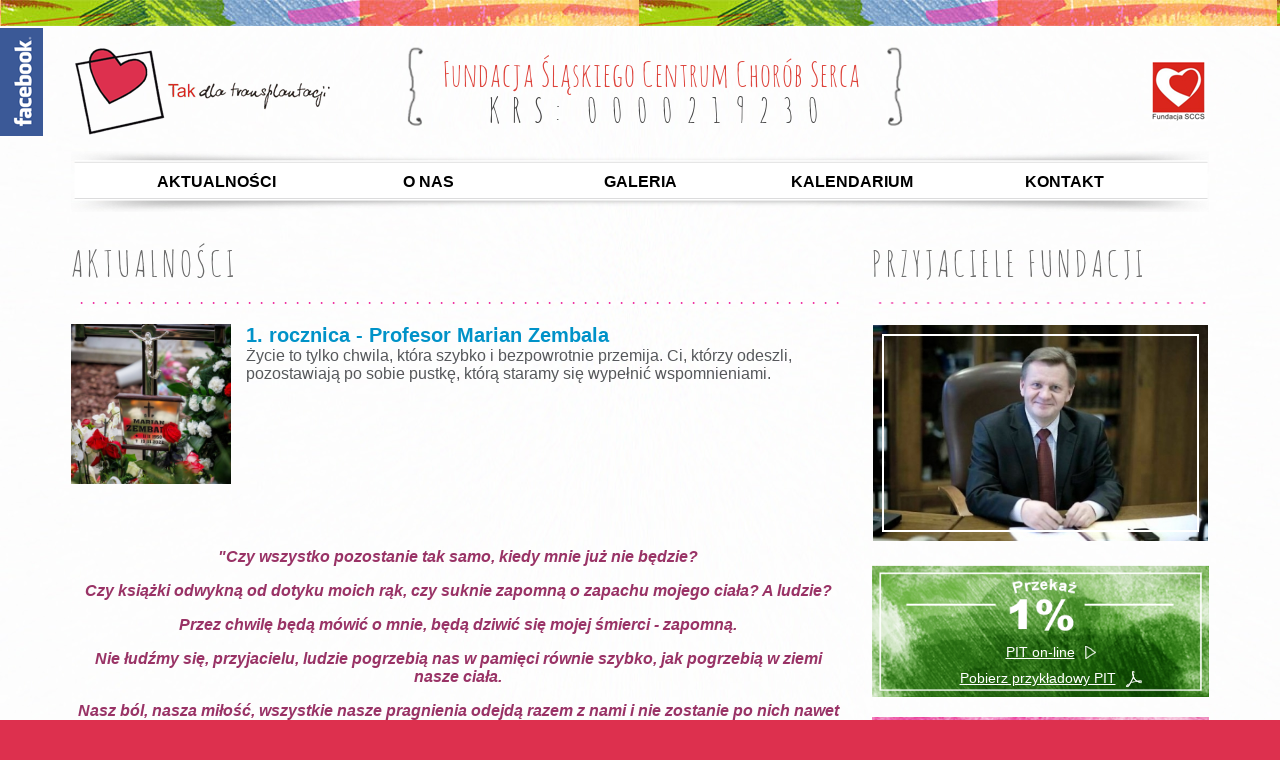

--- FILE ---
content_type: text/html; charset=utf-8
request_url: https://takdlatransplantacji.pl/content/1-rocznica-profesor-marian-zembala
body_size: 10525
content:
<!DOCTYPE html>
<!--[if IEMobile 7]><html class="iem7"  lang="pl" dir="ltr"><![endif]-->
<!--[if lte IE 6]><html class="lt-ie9 lt-ie8 lt-ie7"  lang="pl" dir="ltr"><![endif]-->
<!--[if (IE 7)&(!IEMobile)]><html class="lt-ie9 lt-ie8"  lang="pl" dir="ltr"><![endif]-->
<!--[if IE 8]><html class="lt-ie9"  lang="pl" dir="ltr"><![endif]-->
<!--[if (gte IE 9)|(gt IEMobile 7)]><!--><html  lang="pl" dir="ltr"><!--<![endif]-->

<head>
  <meta charset="utf-8" />
<link rel="canonical" href="/content/1-rocznica-profesor-marian-zembala" />
<link rel="shortlink" href="/node/3477" />
<link rel="shortcut icon" href="https://takdlatransplantacji.pl/sites/default/files/tdt-favik.png" type="image/png" />
  <title>1. rocznica - Profesor Marian Zembala | Tak dla transplantacji</title>

    <!--<meta http-equiv="Content-Type" content="text/html; charset=utf-8">-->
      <meta name="MobileOptimized" content="width">
    <meta name="HandheldFriendly" content="true">
    <!--<meta name="viewport" content="width=1200px">-->
      
  
  
  <link type="text/css" rel="stylesheet" href="https://takdlatransplantacji.pl/sites/default/files/css/css_lQaZfjVpwP_oGNqdtWCSpJT1EMqXdMiU84ekLLxQnc4.css" media="all" />
<link type="text/css" rel="stylesheet" href="https://takdlatransplantacji.pl/sites/default/files/css/css_E1WliGezkRS6h07Js3BDwtv074w83pcaDKmG62M3lc0.css" media="all" />
<link type="text/css" rel="stylesheet" href="https://takdlatransplantacji.pl/sites/default/files/css/css_1g4n-_jSPDajqqYGPLIs8De-zICBW93XEW46BMFlplc.css" media="all" />
<link type="text/css" rel="stylesheet" href="https://takdlatransplantacji.pl/sites/default/files/css/css_vdwwG-Na-R5qZL7xin8-2nIMfIs7WqS8O9FM3mKK2Nk.css" media="all" />
    <link type="text/css" rel="stylesheet" href="../sites/all/libraries/owl-carousel/owl.carousel.css" media="all">
    <link rel="stylesheet" href="//code.jquery.com/ui/1.11.4/themes/smoothness/jquery-ui.css" media="all">

  <script src="https://takdlatransplantacji.pl/sites/all/modules/jquery_update/replace/jquery/1.10/jquery.min.js?v=1.10.2"></script>
<script src="https://takdlatransplantacji.pl/misc/jquery.once.js?v=1.2"></script>
<script src="https://takdlatransplantacji.pl/misc/drupal.js?ppbz5s"></script>
<script src="https://takdlatransplantacji.pl/sites/all/modules/jquery_update/replace/ui/external/jquery.cookie.js?v=67fb34f6a866c40d0570"></script>
<script src="https://takdlatransplantacji.pl/sites/all/modules/jquery_update/replace/jquery.form/4/jquery.form.min.js?v=4.2.1"></script>
<script src="https://takdlatransplantacji.pl/sites/all/modules/beautytips/js/jquery.bt.min.js?v=0.9.5-rc1"></script>
<script src="https://takdlatransplantacji.pl/sites/all/modules/beautytips/js/beautytips.min.js?v=7.x-2.x"></script>
<script src="https://takdlatransplantacji.pl/misc/ajax.js?v=7.65"></script>
<script src="https://takdlatransplantacji.pl/sites/all/modules/jquery_update/js/jquery_update.js?v=0.0.1"></script>
<script src="https://takdlatransplantacji.pl/sites/default/files/languages/pl_MoYX4oA_6xC_nIrVrdkKJIMdXXQfe8PBF_5ldhNwEtI.js?ppbz5s"></script>
<script src="https://takdlatransplantacji.pl/sites/all/libraries/colorbox/jquery.colorbox-min.js?ppbz5s"></script>
<script src="https://takdlatransplantacji.pl/sites/all/modules/colorbox/js/colorbox.js?ppbz5s"></script>
<script src="https://takdlatransplantacji.pl/sites/all/modules/colorbox/styles/default/colorbox_style.js?ppbz5s"></script>
<script src="https://takdlatransplantacji.pl/sites/all/libraries/flexslider/jquery.flexslider-min.js?ppbz5s"></script>
<script src="https://takdlatransplantacji.pl/sites/all/modules/views/js/base.js?ppbz5s"></script>
<script src="https://takdlatransplantacji.pl/misc/progress.js?v=7.65"></script>
<script src="https://takdlatransplantacji.pl/sites/all/modules/views/js/ajax_view.js?ppbz5s"></script>
<script src="https://takdlatransplantacji.pl/sites/all/modules/responsive_menus/styles/responsive_menus_simple/js/responsive_menus_simple.js?ppbz5s"></script>
<script src="https://takdlatransplantacji.pl/sites/all/themes/tdt/js/falkonet.settings.js?ppbz5s"></script>
<script src="https://takdlatransplantacji.pl/sites/all/themes/tdt/js/jquery.jcarousel.min.js?ppbz5s"></script>
<script src="https://takdlatransplantacji.pl/sites/all/themes/tdt/js/script.js?ppbz5s"></script>
<script>jQuery.extend(Drupal.settings, {"basePath":"\/","pathPrefix":"","ajaxPageState":{"theme":"tdt","theme_token":"aKurNaqvyJgzEMzWhBDEpWwX9aUt7D1WIDZa6Trsnys","jquery_version":"1.10","js":{"sites\/all\/modules\/flexslider\/assets\/js\/flexslider.load.js":1,"sites\/all\/modules\/jquery_update\/replace\/jquery\/1.10\/jquery.min.js":1,"misc\/jquery.once.js":1,"misc\/drupal.js":1,"sites\/all\/modules\/jquery_update\/replace\/ui\/external\/jquery.cookie.js":1,"sites\/all\/modules\/jquery_update\/replace\/jquery.form\/4\/jquery.form.min.js":1,"sites\/all\/modules\/beautytips\/js\/jquery.bt.min.js":1,"sites\/all\/modules\/beautytips\/js\/beautytips.min.js":1,"misc\/ajax.js":1,"sites\/all\/modules\/jquery_update\/js\/jquery_update.js":1,"public:\/\/languages\/pl_MoYX4oA_6xC_nIrVrdkKJIMdXXQfe8PBF_5ldhNwEtI.js":1,"sites\/all\/libraries\/colorbox\/jquery.colorbox-min.js":1,"sites\/all\/modules\/colorbox\/js\/colorbox.js":1,"sites\/all\/modules\/colorbox\/styles\/default\/colorbox_style.js":1,"sites\/all\/libraries\/flexslider\/jquery.flexslider-min.js":1,"sites\/all\/modules\/views\/js\/base.js":1,"misc\/progress.js":1,"sites\/all\/modules\/views\/js\/ajax_view.js":1,"sites\/all\/modules\/responsive_menus\/styles\/responsive_menus_simple\/js\/responsive_menus_simple.js":1,"sites\/all\/themes\/tdt\/js\/falkonet.settings.js":1,"sites\/all\/themes\/tdt\/js\/jquery.jcarousel.min.js":1,"sites\/all\/themes\/tdt\/js\/script.js":1},"css":{"modules\/system\/system.base.css":1,"modules\/system\/system.menus.css":1,"modules\/system\/system.messages.css":1,"modules\/system\/system.theme.css":1,"sites\/all\/modules\/calendar\/css\/calendar_multiday.css":1,"sites\/all\/modules\/calendar_tooltips\/calendar_tooltips.css":1,"sites\/all\/modules\/date\/date_api\/date.css":1,"modules\/field\/theme\/field.css":1,"modules\/node\/node.css":1,"modules\/user\/user.css":1,"sites\/all\/modules\/views\/css\/views.css":1,"sites\/all\/modules\/colorbox\/styles\/default\/colorbox_style.css":1,"sites\/all\/modules\/ctools\/css\/ctools.css":1,"sites\/all\/modules\/flexslider\/assets\/css\/flexslider_img.css":1,"sites\/all\/libraries\/flexslider\/flexslider.css":1,"sites\/all\/modules\/date\/date_views\/css\/date_views.css":1,"sites\/all\/modules\/responsive_menus\/styles\/responsive_menus_simple\/css\/responsive_menus_simple.css":1,"sites\/all\/themes\/tdt\/system.menus.css":1,"sites\/all\/themes\/tdt\/system.messages.css":1,"sites\/all\/themes\/tdt\/system.theme.css":1,"sites\/all\/themes\/tdt\/css\/styles.css":1}},"colorbox":{"opacity":"0.85","current":"{current} of {total}","previous":"\u00ab Prev","next":"Next \u00bb","close":"Close","maxWidth":"98%","maxHeight":"98%","fixed":true,"mobiledetect":true,"mobiledevicewidth":"480px"},"flexslider":{"optionsets":{"default":{"namespace":"flex-","selector":".slides \u003E li","easing":"swing","direction":"horizontal","reverse":false,"smoothHeight":false,"startAt":0,"animationSpeed":600,"initDelay":0,"useCSS":true,"touch":true,"video":false,"keyboard":true,"multipleKeyboard":false,"mousewheel":false,"controlsContainer":".flex-control-nav-container","sync":"","asNavFor":"","itemWidth":0,"itemMargin":0,"minItems":0,"maxItems":0,"move":0,"animation":"fade","slideshow":true,"slideshowSpeed":7000,"directionNav":true,"controlNav":true,"prevText":"Previous","nextText":"Nast\u0119pne","pausePlay":false,"pauseText":"Pause","playText":"Play","randomize":false,"thumbCaptions":false,"thumbCaptionsBoth":false,"animationLoop":true,"pauseOnAction":true,"pauseOnHover":false,"manualControls":""}},"instances":{"flexslider-1":"default"}},"views":{"ajax_path":"\/views\/ajax","ajaxViews":{"views_dom_id:9d1da4194031546485fb099471992c14":{"view_name":"calendar_events","view_display_id":"block_3","view_args":"2025-12","view_path":"node\/3477","view_base_path":"kalendarium","view_dom_id":"9d1da4194031546485fb099471992c14","pager_element":0}}},"urlIsAjaxTrusted":{"\/views\/ajax":true},"responsive_menus":[{"toggler_text":"","selectors":["#navigation"],"media_size":"900","media_unit":"px","absolute":"1","remove_attributes":"1","responsive_menus_style":"responsive_menus_simple"}],"beautytipStyles":{"default":{"fill":"#ee1d99","strokeStyle":"#fff","cssStyles":{"color":"#fff"}},"plain":[],"netflix":{"positions":["right","left"],"fill":"#FFF","padding":5,"shadow":true,"shadowBlur":12,"strokeStyle":"#B9090B","spikeLength":50,"spikeGirth":60,"cornerRadius":10,"centerPointY":0.1,"overlap":-8,"cssStyles":{"fontSize":"12px","fontFamily":"arial,helvetica,sans-serif"}},"facebook":{"fill":"#F7F7F7","padding":8,"strokeStyle":"#B7B7B7","cornerRadius":0,"cssStyles":{"fontFamily":"\u0022lucida grande\u0022,tahoma,verdana,arial,sans-serif","fontSize":"11px"}},"transparent":{"fill":"rgba(0, 0, 0, .8)","padding":20,"strokeStyle":"#CC0","strokeWidth":3,"spikeLength":40,"spikeGirth":40,"cornerRadius":40,"cssStyles":{"color":"#FFF","fontWeight":"bold"}},"big-green":{"fill":"#00FF4E","padding":20,"strokeWidth":0,"spikeLength":40,"spikeGirth":40,"cornerRadius":15,"cssStyles":{"fontFamily":"\u0022lucida grande\u0022,tahoma,verdana,arial,sans-serif","fontSize":"14px"}},"google-maps":{"positions":["top","bottom"],"fill":"#FFF","padding":15,"strokeStyle":"#ABABAB","strokeWidth":1,"spikeLength":65,"spikeGirth":40,"cornerRadius":25,"centerPointX":0.9,"cssStyles":[]},"hulu":{"fill":"#F4F4F4","strokeStyle":"#666666","spikeLength":20,"spikeGirth":10,"width":350,"overlap":0,"centerPointY":1,"cornerRadius":0,"cssStyles":{"fontFamily":"\u0022Lucida Grande\u0022,Helvetica,Arial,Verdana,sans-serif","fontSize":"12px","padding":"10px 14px"},"shadow":true,"shadowColor":"rgba(0,0,0,.5)","shadowBlur":8,"shadowOffsetX":4,"shadowOffsetY":4}},"beautytips":{"calendar-tooltips":{"cssSelect":".calendar-calendar .mini-day-on a, .calendar-calendar .day a, .calendar-calendar .mini-day-on span, .calendar-calendar .day span","contentSelector":"$(this).next().html()","trigger":["mouseover","mouseout"],"style":"plain","list":["contentSelector","trigger"]}}});</script>

  <script src="//code.jquery.com/ui/1.11.4/jquery-ui.js"></script>
  <script src="/sites/all/libraries/owl-carousel/owl.carousel.js"></script>
  <script src="/sites/all/themes/tdt/js/script.js"></script>
      <!--[if lt IE 9]>
    <script src="/sites/all/themes/zen/js/html5-respond.js"></script>
    <![endif]-->
      
</head>
<body class="html not-front not-logged-in one-sidebar sidebar-first page-node page-node- page-node-3477 node-type-aktualnosci section-content" >
      <p id="skip-link">
      <a href="#main-menu" class="element-invisible element-focusable">Jump to navigation</a>
    </p>
      <div id="fb-root"></div>
<script>(function(d, s, id) {
  var js, fjs = d.getElementsByTagName(s)[0];
  if (d.getElementById(id)) return;
  js = d.createElement(s); js.id = id;
  js.src = "//connect.facebook.net/pl_PL/all.js#xfbml=1&appId=325817107532968";
  fjs.parentNode.insertBefore(js, fjs);
}(document, 'script', 'facebook-jssdk'));</script>

<div class="fbbox">
    <div class="fbcontent">
    	<div class="fb-like-box" data-href="http://www.facebook.com/TakDlaTransplantacji" data-width="186" data-height="395" data-show-faces="true" data-stream="false" data-border-color="#FFFFFF" data-header="false"></div>
    </div>
    <span></span>
</div>

<script>
(function ($) {
    $('.fbbox').hover(function(){
        $('.fbbox').stop(true, false).animate({left:'0'},'medium');
    },function(){
        $('.fbbox').stop(true, false).animate({left:'-186'},'medium');
    },500);
    return false;
})(jQuery);
</script><div class="main-wrapper">

        <div class="box-belt"></div>
        <div class="box-header-menu">
            
            <div id="navigation_top">

                                
                    <nav class="main-menu" tabindex="-1">
                        <ul><li class=""><span></span><a href="/aktualnosci">Aktualności</a></li><li class=""><span></span><a href="/content/co-robimy-i-prawo-w-pigu%C5%82ce">O nas</a></li><li class=""><span></span><a href="/galerie">Galeria</a></li><li class=""><span></span><a href="/kalendarium">Kalendarium</a></li><li class=""><span></span><a href="/content/kontakt">Kontakt</a></li></ul>                    </nav>
                
                
            </div>
  
        </div>
        <header class="header" id="header">

	    <div>
	    		    	  <a href="/" title="Strona główna" rel="home" class="header__logo" id="logo"></a>
	    	                 
                  <div class="region region-krs-block">
    <div id="block-views-0e7d5cc48219cefa6d5d978579b5fe35" class="block block-views first last odd">

      
  <div class="view view-header-nazwa-fundacji-i-krs view-id-header_nazwa_fundacji_i_krs view-display-id-block view-dom-id-16033804fd65ffc24a763965b51ddbe1">
        
  
  
      <div class="view-content">
        <div class="views-row views-row-1 views-row-odd views-row-first views-row-last">
      
  <div class="views-field views-field-name">        <span class="field-content">Fundacja Śląskiego Centrum Chorób Serca</span>  </div>  
  <div class="views-field views-field-field-krs">    <span class="views-label views-label-field-krs">KRS: </span>    <div class="field-content">0000219230</div>  </div>  </div>
    </div>
  
  
  
  
  
  
</div>
</div>
  </div>
  
                  

	    	
	    	<div id="navigation">

	    	  	    	    <nav id="main-menu" tabindex="-1">
	    	      <ul><li class=""><span></span><a href="/aktualnosci">Aktualności</a></li><li class=""><span></span><a href="/content/co-robimy-i-prawo-w-pigu%C5%82ce">O nas</a></li><li class=""><span></span><a href="/galerie">Galeria</a></li><li class=""><span></span><a href="/kalendarium">Kalendarium</a></li><li class=""><span></span><a href="/content/kontakt">Kontakt</a></li></ul>	    	    </nav>
	    	  
	    	  
	    	</div>
		
		<a href="http://fundacjasccs.pl" target="_blank">
	    		<div id="logo2"></div>
		</a>

	    	<div class="clearfix"></div>



				    </div>

	</header>

	<section id="page">
          <h2 class="heading-hiden">TDT</h2>  
	  	  	  <div id="main" class="aktualnosci">

					<header>
				<span class="newsy"></span>
				<span class="friends-foundation"></span>
				<div class="clearfix"></div>
			</header>
			<div class="clearfix"></div>
	    <div id="content" class="column" role="main">
	      	                    
	      <a id="main-content"></a>
	      	      	      


<article class="node-3477 node node-aktualnosci view-mode-full clearfix">
  <h2 class="heading-hiden">TDT</h2>
      <header>
      <section class="section-heading">
          <h2>AKTUALNOŚCI</h2>
      </section>
      <!--
THIS FILE IS NOT USED AND IS HERE AS A STARTING POINT FOR CUSTOMIZATION ONLY.
See http://api.drupal.org/api/function/theme_field/7 for details.
After copying this file to your theme's folder and customizing it, remove this
HTML comment.
-->
<div class="field field-name-field-icon field-type-image field-label-hidden">
    <div class="field-items">
          <div class="field-item even"><a href="/content/1-rocznica-profesor-marian-zembala" class="active"><img src="https://takdlatransplantacji.pl/sites/default/files/styles/aktualnosci_720x720/public/ohik9kuturbxy9hmdnhotm4mc1hzwe3ltq0mwmtymyzmc1iywnlmzq2mdzmndmuanblz5gtas0dsm0e7n4aaqewaaexaq_0.jpg?itok=VUgF6VoD" width="720" height="720" alt="" /></a></div>
      </div>
</div>
            <h2 class="node__title node-title"><a href="/content/1-rocznica-profesor-marian-zembala">1. rocznica - Profesor Marian Zembala</a></h2>
      
      <section class="summary">
                <h2 class="heading-hiden">TDT</h2>
		Życie to tylko chwila, która szybko i bezpowrotnie przemija. Ci, którzy odeszli, pozostawiają po sobie pustkę, którą staramy się wypełnić wspomnieniami.      </section>

    </header>
  
  <!--
THIS FILE IS NOT USED AND IS HERE AS A STARTING POINT FOR CUSTOMIZATION ONLY.
See http://api.drupal.org/api/function/theme_field/7 for details.
After copying this file to your theme's folder and customizing it, remove this
HTML comment.
-->
<div class="field field-name-body field-type-text-with-summary field-label-hidden">
    <div class="field-items">
          <div class="field-item even"><p style="text-align: center;"><span style="font-size: 12pt;"><em><strong><span style="color: #993366;">"Czy wszystko pozostanie tak samo, kiedy mnie już nie będzie? </span></strong></em></span></p>
<p style="text-align: center;"><span style="font-size: 12pt;"><em><strong><span style="color: #993366;">Czy książki odwykną od dotyku moich rąk, </span></strong><strong><span style="color: #993366;">czy suknie zapomną o zapachu mojego ciała? A ludzie?</span></strong></em></span></p>
<p style="text-align: center;"><span style="font-size: 12pt;"><em><strong><span style="color: #993366;">Przez chwilę będą mówić o mnie, będą dziwić się mojej śmierci - zapomną. </span></strong></em></span></p>
<p style="text-align: center;"><span style="font-size: 12pt;"><em><strong><span style="color: #993366;">Nie łudźmy się, przyjacielu, ludzie pogrzebią nas w pamięci równie szybko, jak pogrzebią w ziemi nasze ciała. </span></strong></em></span></p>
<p style="text-align: center;"><span style="font-size: 12pt;"><em><strong><span style="color: #993366;">Nasz ból, nasza miłość, wszystkie nasze pragnienia odejdą razem z nami i nie zostanie po nich nawet puste miejsce. </span></strong></em></span></p>
<p style="text-align: center;"><span style="font-size: 12pt;"><em><strong><span style="color: #993366;">Na ziemi nie ma pustych miejsc..."</span></strong></em></span></p>
<p><strong><span style="color: #993366;">                                                                                                                       </span></strong><strong><span style="color: #993366;">                                                                                                                    </span></strong><span style="color: #993366; font-size: 10pt;"> - Halina Poświatowska, "Opowieść dla przyjaciela"</span></p>
<p> </p>
<p> </p>
<p> </p>
<p> </p>
<p> </p>
</div>
      </div>
</div>

<div class="field field-name-field-gallery field-type-image field-label-above">
      <div class="field-label">Galeria&nbsp;</div>
    <ul id="node-gallery" class="jcarousel-skin-gallery">
                <li class="field-item even"><a href="https://takdlatransplantacji.pl/sites/default/files/styles/colorbox_h600/public/msza.2_0.jpg?itok=Pylt7z-I" title="1. rocznica - Profesor Marian Zembala" class="colorbox" data-colorbox-gallery="gallery-node-3477-M9GlqdIzPiE" data-cbox-img-attrs="{&quot;title&quot;: &quot;&quot;, &quot;alt&quot;: &quot;&quot;}"><img src="https://takdlatransplantacji.pl/sites/default/files/styles/colorbox_128x128/public/msza.2_0.jpg?itok=cO7CeW3T" width="128" height="128" alt="" title="" /></a></li>
      </ul>
</div>

<script type="text/javascript">
	jQuery(document).ready(function($) {
		 jQuery('#node-gallery').jcarousel(FSettingsWidget.jcarousel);
	});
</script>


  
  
</article>
	                      
	    </div>

	    
	    
              
                          
	      <aside class="sidebars">
                    <section class="region region-sidebar-first column sidebar">
     <h2 class="heading-hiden">Tak dla transplantacji</h2>    
    <div id="block-views-friendsview-block-2" class="block block-views first last odd">

      
  <div class="view view-friendsview view-id-friendsview view-display-id-block_2 view-dom-id-9fc4cdd86784b500c1ce448394cef189">
            <div class="view-header">
      <p>PRZYJACIELE FUNDACJI</p>
    </div>
  
  
  
      <div class="view-content">
      <table class="views-view-grid cols-3">
  
  <tbody>
          <tr  class="row-1 row-first row-last">
                  <td  class="col-1 col-first">
              
  <div class="views-field views-field-field-picture">        <div class="field-content"><a href="/content/zbigniew-podraza"><img src="https://takdlatransplantacji.pl/sites/default/files/styles/friendsfundation_460x297/public/z8924501qzbigniew-podraza-prezydent-dabrowy-gorniczej.jpg?itok=s3m0AQC7" width="460" height="297" alt="" /></a></div>  </div>          </td>
              </tr>
      </tbody>
</table>
    </div>
  
  
  
  
  
  
</div>
</div>
  </section>
                   
	        <div class="txt"> 
                    <div class="field field-name-field-forward-file field-type-file field-label-hidden field-forward">
                        <div class="field-item">
                            <div class="field-item even forward">
                                <!--<span class="forward-label">Przekaż 1%</span>-->
                                <div class="links">
                                    <a class="link pit-online" href="http://www.e-pity.pl/program-pity-2014-online0000219230----http://www.takdlatransplantacji.pl/" target="_blank">PIT on-line<span class="icono"></span></a>
                                    <a class="link pit-download" href="/sites/default/files/pit-37.pdf" target="_blank" download>Pobierz przykładowy PIT<span class="icond"></span></a>
                                </div>
                            </div>
                        </div>
                    </div>

                    <div class="field field-name-field-single-file field-type-file field-label-hidden">
                        <div class="field-items">
                            <div class="field-item even">
                                <span class="file">
                                    <img class="file-icon" alt="" title="application/pdf" src="https://takdlatransplantacji.pl/"> <a href="/sites/default/files/page/files/oswiadczeniewoli.pdf" type="application/pdf; length=185714" target="_blank">Pobierz<br> oświadczenie woli</a>                                                                                                              
                                </span>
                            </div>
                        </div>
                    </div>
                    <div class="field field-name-field-single-file field-type-file field-label-hidden field-program">
                        <div class="field-item">
                            <div class="field-item even programfnr">
                                <span class="file">
                                    <a href="/kalendarium3/2025">Program fundacji na rok: 2025</a>
                                </span>
                            </div>
                        </div>
                    </div>
                </div>    
                <div>
                      <div class="region region-first-column">
    <div id="block-block-1" class="block block-block first last odd">

	<a href="/aktualnosci/1" class="sprite thanks"></a>

</div>
  </div>
                </div>
                <section class="sright">
                    <h2 class="heading-hiden">TDT</h2>
                      <div class="region region-third-column">
    <div id="block-views-calendar-events-block-3" class="block block-views first odd">

      
  <div class="view view-calendar-events view-id-calendar_events view-display-id-block_3 view-dom-id-9d1da4194031546485fb099471992c14">
            <div class="view-header">
        <p>KALENDARIUM</p>
<div class="date-nav-wrapper clearfix">
  <div class="date-nav item-list">
    <div class="date-heading">
      <h3>Grudzień 2025</h3>
    </div>
    <ul class="pager">
                    <li class="year-prev"></li>
            <li class="date-prev"></li>
            <li class="date-next"></li>
            <li class="year-next"></li>
            </ul>
  </div>
</div>
    </div>
  
  
  
      <div class="view-content">
      <div class="calendar-calendar"><div class="month-view">
<table class="full">
  <thead>
    <tr>
              <th class="days mon" id="poniedziałek">
          pn        </th>
              <th class="days tue" id="wtorek">
          wt        </th>
              <th class="days wed" id="środa">
          śr        </th>
              <th class="days thu" id="czwartek">
          cz        </th>
              <th class="days fri" id="piątek">
          pt        </th>
              <th class="days sat" id="sobota">
          so        </th>
              <th class="days sun" id="niedziela">
          n        </th>
          </tr>
  </thead>
  <tbody>
    <tr class="date-box">
  <td id="calendar_events-2025-12-01-date-box" class="date-box past" colspan="1" rowspan="1" data-date="2025-12-01"  headers="poniedziałek"  data-day-of-month="1" >
  <div class="inner">
    
<div class="month day"> 1 </div>  </div>
</td>
<td id="calendar_events-2025-12-02-date-box" class="date-box past" colspan="1" rowspan="1" data-date="2025-12-02"  headers="wtorek"  data-day-of-month="2" >
  <div class="inner">
    
<div class="month day"> 2 </div>  </div>
</td>
<td id="calendar_events-2025-12-03-date-box" class="date-box past" colspan="1" rowspan="1" data-date="2025-12-03"  headers="środa"  data-day-of-month="3" >
  <div class="inner">
    
<div class="month day"> 3 </div>  </div>
</td>
<td id="calendar_events-2025-12-04-date-box" class="date-box past" colspan="1" rowspan="1" data-date="2025-12-04"  headers="czwartek"  data-day-of-month="4" >
  <div class="inner">
    
<div class="month day"> 4 </div>  </div>
</td>
<td id="calendar_events-2025-12-05-date-box" class="date-box past" colspan="1" rowspan="1" data-date="2025-12-05"  headers="piątek"  data-day-of-month="5" >
  <div class="inner">
    
<div class="month day"> 5 </div>  </div>
</td>
<td id="calendar_events-2025-12-06-date-box" class="date-box past" colspan="1" rowspan="1" data-date="2025-12-06"  headers="sobota"  data-day-of-month="6" >
  <div class="inner">
    
<div class="month day"> 6 </div>  </div>
</td>
<td id="calendar_events-2025-12-07-date-box" class="date-box past" colspan="1" rowspan="1" data-date="2025-12-07"  headers="niedziela"  data-day-of-month="7" >
  <div class="inner">
    
<div class="month day"> 7 </div>  </div>
</td>
</tr>
<tr class="single-day">
  <td id="calendar_events-2025-12-01-0" class="single-day no-entry past" colspan="1" rowspan="1" data-date="2025-12-01"  headers="poniedziałek"  data-day-of-month="1" >
  <div class="inner">
    &nbsp;  </div>
</td>
<td id="calendar_events-2025-12-02-0" class="single-day no-entry past" colspan="1" rowspan="1" data-date="2025-12-02"  headers="wtorek"  data-day-of-month="2" >
  <div class="inner">
    &nbsp;  </div>
</td>
<td id="calendar_events-2025-12-03-0" class="single-day no-entry past" colspan="1" rowspan="1" data-date="2025-12-03"  headers="środa"  data-day-of-month="3" >
  <div class="inner">
    &nbsp;  </div>
</td>
<td id="calendar_events-2025-12-04-0" class="single-day no-entry past" colspan="1" rowspan="1" data-date="2025-12-04"  headers="czwartek"  data-day-of-month="4" >
  <div class="inner">
    &nbsp;  </div>
</td>
<td id="calendar_events-2025-12-05-0" class="single-day no-entry past" colspan="1" rowspan="1" data-date="2025-12-05"  headers="piątek"  data-day-of-month="5" >
  <div class="inner">
    &nbsp;  </div>
</td>
<td id="calendar_events-2025-12-06-0" class="single-day no-entry past" colspan="1" rowspan="1" data-date="2025-12-06"  headers="sobota"  data-day-of-month="6" >
  <div class="inner">
    &nbsp;  </div>
</td>
<td id="calendar_events-2025-12-07-0" class="single-day no-entry past" colspan="1" rowspan="1" data-date="2025-12-07"  headers="niedziela"  data-day-of-month="7" >
  <div class="inner">
    &nbsp;  </div>
</td>
</tr>
<tr class="date-box">
  <td id="calendar_events-2025-12-08-date-box" class="date-box past" colspan="1" rowspan="1" data-date="2025-12-08"  headers="poniedziałek"  data-day-of-month="8" >
  <div class="inner">
    
<div class="month day"> 8 </div>  </div>
</td>
<td id="calendar_events-2025-12-09-date-box" class="date-box past" colspan="1" rowspan="1" data-date="2025-12-09"  headers="wtorek"  data-day-of-month="9" >
  <div class="inner">
    
<div class="month day"> 9 </div>  </div>
</td>
<td id="calendar_events-2025-12-10-date-box" class="date-box past" colspan="1" rowspan="1" data-date="2025-12-10"  headers="środa"  data-day-of-month="10" >
  <div class="inner">
    
<div class="month day"> 10 </div>  </div>
</td>
<td id="calendar_events-2025-12-11-date-box" class="date-box past" colspan="1" rowspan="1" data-date="2025-12-11"  headers="czwartek"  data-day-of-month="11" >
  <div class="inner">
    
<div class="month day"> 11 </div>  </div>
</td>
<td id="calendar_events-2025-12-12-date-box" class="date-box past" colspan="1" rowspan="1" data-date="2025-12-12"  headers="piątek"  data-day-of-month="12" >
  <div class="inner">
    
<div class="month day"> 12 </div>  </div>
</td>
<td id="calendar_events-2025-12-13-date-box" class="date-box past" colspan="1" rowspan="1" data-date="2025-12-13"  headers="sobota"  data-day-of-month="13" >
  <div class="inner">
    
<div class="month day"> 13 </div>  </div>
</td>
<td id="calendar_events-2025-12-14-date-box" class="date-box past" colspan="1" rowspan="1" data-date="2025-12-14"  headers="niedziela"  data-day-of-month="14" >
  <div class="inner">
    
<div class="month day"> 14 </div>  </div>
</td>
</tr>
<tr class="single-day">
  <td id="calendar_events-2025-12-08-0" class="single-day no-entry past" colspan="1" rowspan="1" data-date="2025-12-08"  headers="poniedziałek"  data-day-of-month="8" >
  <div class="inner">
    &nbsp;  </div>
</td>
<td id="calendar_events-2025-12-09-0" class="single-day no-entry past" colspan="1" rowspan="1" data-date="2025-12-09"  headers="wtorek"  data-day-of-month="9" >
  <div class="inner">
    &nbsp;  </div>
</td>
<td id="calendar_events-2025-12-10-0" class="single-day no-entry past" colspan="1" rowspan="1" data-date="2025-12-10"  headers="środa"  data-day-of-month="10" >
  <div class="inner">
    &nbsp;  </div>
</td>
<td id="calendar_events-2025-12-11-0" class="single-day no-entry past" colspan="1" rowspan="1" data-date="2025-12-11"  headers="czwartek"  data-day-of-month="11" >
  <div class="inner">
    &nbsp;  </div>
</td>
<td id="calendar_events-2025-12-12-0" class="single-day no-entry past" colspan="1" rowspan="1" data-date="2025-12-12"  headers="piątek"  data-day-of-month="12" >
  <div class="inner">
    &nbsp;  </div>
</td>
<td id="calendar_events-2025-12-13-0" class="single-day no-entry past" colspan="1" rowspan="1" data-date="2025-12-13"  headers="sobota"  data-day-of-month="13" >
  <div class="inner">
    &nbsp;  </div>
</td>
<td id="calendar_events-2025-12-14-0" class="single-day no-entry past" colspan="1" rowspan="1" data-date="2025-12-14"  headers="niedziela"  data-day-of-month="14" >
  <div class="inner">
    &nbsp;  </div>
</td>
</tr>
<tr class="date-box">
  <td id="calendar_events-2025-12-15-date-box" class="date-box today" colspan="1" rowspan="1" data-date="2025-12-15"  headers="poniedziałek"  data-day-of-month="15" >
  <div class="inner">
    
<div class="month day"> 15 </div>  </div>
</td>
<td id="calendar_events-2025-12-16-date-box" class="date-box future" colspan="1" rowspan="1" data-date="2025-12-16"  headers="wtorek"  data-day-of-month="16" >
  <div class="inner">
    
<div class="month day"> 16 </div>  </div>
</td>
<td id="calendar_events-2025-12-17-date-box" class="date-box future" colspan="1" rowspan="1" data-date="2025-12-17"  headers="środa"  data-day-of-month="17" >
  <div class="inner">
    
<div class="month day"> 17 </div>  </div>
</td>
<td id="calendar_events-2025-12-18-date-box" class="date-box future" colspan="1" rowspan="1" data-date="2025-12-18"  headers="czwartek"  data-day-of-month="18" >
  <div class="inner">
    
<div class="month day"> 18 </div>  </div>
</td>
<td id="calendar_events-2025-12-19-date-box" class="date-box future" colspan="1" rowspan="1" data-date="2025-12-19"  headers="piątek"  data-day-of-month="19" >
  <div class="inner">
    
<div class="month day"> 19 </div>  </div>
</td>
<td id="calendar_events-2025-12-20-date-box" class="date-box future" colspan="1" rowspan="1" data-date="2025-12-20"  headers="sobota"  data-day-of-month="20" >
  <div class="inner">
    
<div class="month day"> 20 </div>  </div>
</td>
<td id="calendar_events-2025-12-21-date-box" class="date-box future" colspan="1" rowspan="1" data-date="2025-12-21"  headers="niedziela"  data-day-of-month="21" >
  <div class="inner">
    
<div class="month day"> 21 </div>  </div>
</td>
</tr>
<tr class="single-day">
  <td id="calendar_events-2025-12-15-0" class="single-day no-entry today" colspan="1" rowspan="1" data-date="2025-12-15"  headers="poniedziałek"  data-day-of-month="15" >
  <div class="inner">
    &nbsp;  </div>
</td>
<td id="calendar_events-2025-12-16-0" class="single-day no-entry future" colspan="1" rowspan="1" data-date="2025-12-16"  headers="wtorek"  data-day-of-month="16" >
  <div class="inner">
    &nbsp;  </div>
</td>
<td id="calendar_events-2025-12-17-0" class="single-day no-entry future" colspan="1" rowspan="1" data-date="2025-12-17"  headers="środa"  data-day-of-month="17" >
  <div class="inner">
    &nbsp;  </div>
</td>
<td id="calendar_events-2025-12-18-0" class="single-day no-entry future" colspan="1" rowspan="1" data-date="2025-12-18"  headers="czwartek"  data-day-of-month="18" >
  <div class="inner">
    &nbsp;  </div>
</td>
<td id="calendar_events-2025-12-19-0" class="single-day no-entry future" colspan="1" rowspan="1" data-date="2025-12-19"  headers="piątek"  data-day-of-month="19" >
  <div class="inner">
    &nbsp;  </div>
</td>
<td id="calendar_events-2025-12-20-0" class="single-day no-entry future" colspan="1" rowspan="1" data-date="2025-12-20"  headers="sobota"  data-day-of-month="20" >
  <div class="inner">
    &nbsp;  </div>
</td>
<td id="calendar_events-2025-12-21-0" class="single-day no-entry future" colspan="1" rowspan="1" data-date="2025-12-21"  headers="niedziela"  data-day-of-month="21" >
  <div class="inner">
    &nbsp;  </div>
</td>
</tr>
<tr class="date-box">
  <td id="calendar_events-2025-12-22-date-box" class="date-box future" colspan="1" rowspan="1" data-date="2025-12-22"  headers="poniedziałek"  data-day-of-month="22" >
  <div class="inner">
    
<div class="month day"> 22 </div>  </div>
</td>
<td id="calendar_events-2025-12-23-date-box" class="date-box future" colspan="1" rowspan="1" data-date="2025-12-23"  headers="wtorek"  data-day-of-month="23" >
  <div class="inner">
    
<div class="month day"> 23 </div>  </div>
</td>
<td id="calendar_events-2025-12-24-date-box" class="date-box future" colspan="1" rowspan="1" data-date="2025-12-24"  headers="środa"  data-day-of-month="24" >
  <div class="inner">
    
<div class="month day"> 24 </div>  </div>
</td>
<td id="calendar_events-2025-12-25-date-box" class="date-box future" colspan="1" rowspan="1" data-date="2025-12-25"  headers="czwartek"  data-day-of-month="25" >
  <div class="inner">
    
<div class="month day"> 25 </div>  </div>
</td>
<td id="calendar_events-2025-12-26-date-box" class="date-box future" colspan="1" rowspan="1" data-date="2025-12-26"  headers="piątek"  data-day-of-month="26" >
  <div class="inner">
    
<div class="month day"> 26 </div>  </div>
</td>
<td id="calendar_events-2025-12-27-date-box" class="date-box future" colspan="1" rowspan="1" data-date="2025-12-27"  headers="sobota"  data-day-of-month="27" >
  <div class="inner">
    
<div class="month day"> 27 </div>  </div>
</td>
<td id="calendar_events-2025-12-28-date-box" class="date-box future" colspan="1" rowspan="1" data-date="2025-12-28"  headers="niedziela"  data-day-of-month="28" >
  <div class="inner">
    
<div class="month day"> 28 </div>  </div>
</td>
</tr>
<tr class="single-day">
  <td id="calendar_events-2025-12-22-0" class="single-day no-entry future" colspan="1" rowspan="1" data-date="2025-12-22"  headers="poniedziałek"  data-day-of-month="22" >
  <div class="inner">
    &nbsp;  </div>
</td>
<td id="calendar_events-2025-12-23-0" class="single-day no-entry future" colspan="1" rowspan="1" data-date="2025-12-23"  headers="wtorek"  data-day-of-month="23" >
  <div class="inner">
    &nbsp;  </div>
</td>
<td id="calendar_events-2025-12-24-0" class="single-day no-entry future" colspan="1" rowspan="1" data-date="2025-12-24"  headers="środa"  data-day-of-month="24" >
  <div class="inner">
    &nbsp;  </div>
</td>
<td id="calendar_events-2025-12-25-0" class="single-day no-entry future" colspan="1" rowspan="1" data-date="2025-12-25"  headers="czwartek"  data-day-of-month="25" >
  <div class="inner">
    &nbsp;  </div>
</td>
<td id="calendar_events-2025-12-26-0" class="single-day no-entry future" colspan="1" rowspan="1" data-date="2025-12-26"  headers="piątek"  data-day-of-month="26" >
  <div class="inner">
    &nbsp;  </div>
</td>
<td id="calendar_events-2025-12-27-0" class="single-day no-entry future" colspan="1" rowspan="1" data-date="2025-12-27"  headers="sobota"  data-day-of-month="27" >
  <div class="inner">
    &nbsp;  </div>
</td>
<td id="calendar_events-2025-12-28-0" class="single-day no-entry future" colspan="1" rowspan="1" data-date="2025-12-28"  headers="niedziela"  data-day-of-month="28" >
  <div class="inner">
    &nbsp;  </div>
</td>
</tr>
<tr class="date-box">
  <td id="calendar_events-2025-12-29-date-box" class="date-box future" colspan="1" rowspan="1" data-date="2025-12-29"  headers="poniedziałek"  data-day-of-month="29" >
  <div class="inner">
    
<div class="month day"> 29 </div>  </div>
</td>
<td id="calendar_events-2025-12-30-date-box" class="date-box future" colspan="1" rowspan="1" data-date="2025-12-30"  headers="wtorek"  data-day-of-month="30" >
  <div class="inner">
    
<div class="month day"> 30 </div>  </div>
</td>
<td id="calendar_events-2025-12-31-date-box" class="date-box future" colspan="1" rowspan="1" data-date="2025-12-31"  headers="środa"  data-day-of-month="31" >
  <div class="inner">
    
<div class="month day"> 31 </div>  </div>
</td>
<td id="calendar_events-2026-01-01-date-box" class="date-box future empty" colspan="1" rowspan="1" data-date="2026-01-01"  headers="czwartek"  data-day-of-month="1" >
  <div class="inner">
    
<div class="month day"> 1 </div>  </div>
</td>
<td id="calendar_events-2026-01-02-date-box" class="date-box future empty" colspan="1" rowspan="1" data-date="2026-01-02"  headers="piątek"  data-day-of-month="2" >
  <div class="inner">
    
<div class="month day"> 2 </div>  </div>
</td>
<td id="calendar_events-2026-01-03-date-box" class="date-box future empty" colspan="1" rowspan="1" data-date="2026-01-03"  headers="sobota"  data-day-of-month="3" >
  <div class="inner">
    
<div class="month day"> 3 </div>  </div>
</td>
<td id="calendar_events-2026-01-04-date-box" class="date-box future empty" colspan="1" rowspan="1" data-date="2026-01-04"  headers="niedziela"  data-day-of-month="4" >
  <div class="inner">
    
<div class="month day"> 4 </div>  </div>
</td>
</tr>
<tr class="single-day">
  <td id="calendar_events-2025-12-29-0" class="single-day no-entry future" colspan="1" rowspan="1" data-date="2025-12-29"  headers="poniedziałek"  data-day-of-month="29" >
  <div class="inner">
    &nbsp;  </div>
</td>
<td id="calendar_events-2025-12-30-0" class="single-day no-entry future" colspan="1" rowspan="1" data-date="2025-12-30"  headers="wtorek"  data-day-of-month="30" >
  <div class="inner">
    &nbsp;  </div>
</td>
<td id="calendar_events-2025-12-31-0" class="single-day no-entry future" colspan="1" rowspan="1" data-date="2025-12-31"  headers="środa"  data-day-of-month="31" >
  <div class="inner">
    &nbsp;  </div>
</td>
<td id="calendar_events-2026-01-01-0" class="single-day future empty" colspan="1" rowspan="1" data-date="2026-01-01"  headers="czwartek"  data-day-of-month="1" >
  <div class="inner">
    <div class="calendar-empty">&nbsp;</div>
  </div>
</td>
<td id="calendar_events-2026-01-02-0" class="single-day future empty" colspan="1" rowspan="1" data-date="2026-01-02"  headers="piątek"  data-day-of-month="2" >
  <div class="inner">
    <div class="calendar-empty">&nbsp;</div>
  </div>
</td>
<td id="calendar_events-2026-01-03-0" class="single-day future empty" colspan="1" rowspan="1" data-date="2026-01-03"  headers="sobota"  data-day-of-month="3" >
  <div class="inner">
    <div class="calendar-empty">&nbsp;</div>
  </div>
</td>
<td id="calendar_events-2026-01-04-0" class="single-day future empty" colspan="1" rowspan="1" data-date="2026-01-04"  headers="niedziela"  data-day-of-month="4" >
  <div class="inner">
    <div class="calendar-empty">&nbsp;</div>
  </div>
</td>
</tr>
  </tbody>
</table>
</div></div>
<script>
try {
  // ie hack to make the single day row expand to available space
  if ($.browser.msie ) {
    var multiday_height = $('tr.multi-day')[0].clientHeight; // Height of a multi-day row
    $('tr[iehint]').each(function(index) {
      var iehint = this.getAttribute('iehint');
      // Add height of the multi day rows to the single day row - seems that 80% height works best
      var height = this.clientHeight + (multiday_height * .8 * iehint); 
      this.style.height = height + 'px';
    });
  }
}catch(e){
  // swallow 
}
</script>    </div>
  
  
  
  
      <div class="view-footer">
      <p><a href="/kalendarium">KALENDARIUM</a></p>
    </div>
  
  
</div>
<script>
    jQuery(document).ready(function($){
      var $table = $('.calendar-calendar').find('table.full'),
      $td = $table.find('td'),
      $year = $('#edit-field-ivent-value-value-year'),
      $month = $('#edit-field-ivent-value-value-month'),
      $day = $('#edit-field-ivent-value-value-day'),
      $submit = $('#edit-submit-calendar-events'),
      $form = $('#views-exposed-form-calendar-events-block-3');
      
      var $pager = $('.date-nav-wrapper').find('ul.pager'),
      $li = $pager.find('li'),
      $prevYear = $('.year-prev'),
      $nextYear = $('.year-next'),
      $prevMonth = $('.date-prev'),
      $nextMonth = $('.date-next');
      
      $td.on('click', function(){ 
        var date = $(this).data('date');
       
        $year.val(date.substring(0,4));
        $month.val(parseInt(date.substring(5,7)));
        $day.val(parseInt(date.substring(8,10)));
        $submit.trigger('click');
        changeHeader();
      });
      
      $prevYear.off('click');
      $prevYear.on('click', function(){
        var date = $year.val();
        $year.val(parseInt(date) - 1);
        $submit.trigger('click');
        changeHeader();
      });
      
      $nextYear.off('click');
      $nextYear.on('click', function(){
        var date = $year.val();
        $year.val(parseInt(date) + 1);
        $submit.trigger('click');
        changeHeader();
      });
      
      
      $prevMonth.off('click');
      $prevMonth.on('click', function(){
        var date = $month.val();
        $month.val(parseInt(date) - 1);
        $submit.trigger('click');
        changeHeader();
      });
      
      $nextMonth.off('click');
      $nextMonth.on('click', function(){
        var date = $month.val();
        $month.val(parseInt(date) + 1);
        $submit.trigger('click');
        changeHeader();
      });
      
      
      function bindTitle() {
          var title = $('#block-views-calendar-events-block-3 .date-heading h3');
          
          title.off('click');
          title.css('cursor', 'pointer');
          title.on('click', function() {
              
              redirectToDay($('.calendar-calendar').find('tbody').find('tr:first-child td:nth-child(7)'), 1);
          });
      };
      function bindDays() {
          var tds = $('.calendar-calendar').find('tbody').find('td');
          
          tds.off('click');
          tds.css('cursor', 'pointer');
          tds.on('click', function() {
              redirectToDay(this);
          });
      };
      
      function redirectToDay(td, day) {
          
          var date = $(td).data('date'),
              year = date.substr(0, 4),
              month = parseInt(date.substr(5, 6)),
              day = (typeof day != 'undefined') ? day : parseInt(date.substr(8, 9));
              
              location.href = '/kalendarium?field_ivent_value%5Bvalue%5D%5Byear%5D=' + year + '&field_ivent_value%5Bvalue%5D%5Bmonth%5D=' + month + '&field_ivent_value%5Bvalue%5D%5Bday%5D=' + day;
              
      };
      
      
      
      bindDays();
      bindTitle();
      $(document).ajaxComplete(function() {
          bindDays();
          bindTitle();
      });
      
      function changeHeader(){
        $(document).ajaxComplete(function() {
            
            var headerText;
        
            headerText += $month.find('option:selected').text();
            headerText += ' ';
            headerText += $year.find('option:selected').text(); 

            $('#block-views-calendar-events-block-3 .date-heading h3').html(headerText);
            
        });
      };
      
    });
</script>
</div>
<div id="block-views-najbli-sze-aktualnosci-block-2" class="block block-views last even">

      
  <div class="view view-najbli-sze-aktualnosci view-id-najbli_sze_aktualnosci view-display-id-block_2 view-dom-id-9ea26ce0625cff4a34ddec4590fab52a">
            <div class="view-header">
      <p>WYDARZENIA FUNDACJI</p>
    </div>
  
  
  
      <div class="view-empty">
      <p><a href="/kalendarium">KALENDARIUM</a></p>
    </div>
  
  
  
  
  
  
</div>
</div>
  </div>

                </section>  
                  
                  
                  
	      </aside>
	                    
              

	    <div class="clearfix"></div>
	  </div>
	
	</section>
        
	  <div class="region region-bottom">
    <div id="block-views-loga-block-1" class="block block-views first last odd">

        <h2 class="block__title block-title">Partnerzy fundacji:</h2>
    
  <div class="view view-loga view-id-loga view-display-id-block_1 view-dom-id-ac27019dce81c72ab59056353f3abc9e">
        
  
  
      <div class="view-content">
          <ul class="jcarousel-skin-logo">          <li class="">  
  <div class="views-field views-field-field-logo">        <div class="field-content"><img src="https://takdlatransplantacji.pl/sites/default/files/styles/logo_150x55/public/imagesca8kz6r0.jpg?itok=z_2Yl07T" width="140" height="33" alt="" /></div>  </div></li>
          <li class="">  
  <div class="views-field views-field-field-logo">        <div class="field-content"><img src="https://takdlatransplantacji.pl/sites/default/files/styles/logo_150x55/public/logo20pgnig.jpg?itok=r4c7P4aQ" width="96" height="24" alt="" /></div>  </div></li>
          <li class="">  
  <div class="views-field views-field-field-logo">        <div class="field-content"><a href="http://sccs.pl/"><img src="https://takdlatransplantacji.pl/sites/default/files/styles/logo_150x55/public/logosccs1.png?itok=tR_snCa4" width="80" height="39" alt="" /></a></div>  </div></li>
          <li class="">  
  <div class="views-field views-field-field-logo">        <div class="field-content"><a href="http://www.pomocmaltanska.pl/"><img src="https://takdlatransplantacji.pl/sites/default/files/styles/logo_150x55/public/logotyp_4.jpg?itok=E6-l-EOS" width="48" height="55" alt="" /></a></div>  </div></li>
          <li class="">  
  <div class="views-field views-field-field-logo">        <div class="field-content"><a href="http://mimed.com.pl/"><img src="https://takdlatransplantacji.pl/sites/default/files/styles/logo_150x55/public/mimedlogotyp110x110.png?itok=LECQ3ecr" width="55" height="55" alt="" /></a></div>  </div></li>
          <li class="">  
  <div class="views-field views-field-field-logo">        <div class="field-content"><a href="http://www.sport-gorski.pl/"><img src="https://takdlatransplantacji.pl/sites/default/files/styles/logo_150x55/public/sportgorskilogo_2.png?itok=wkp96RVb" width="126" height="43" alt="" /></a></div>  </div></li>
          <li class="">  
  <div class="views-field views-field-field-logo">        <div class="field-content"><a href="http://www.pgnig.pl/"><img src="https://takdlatransplantacji.pl/sites/default/files/styles/logo_150x55/public/logo_pgnig.jpg?itok=8Bkij7tO" width="70" height="55" alt="" /></a></div>  </div></li>
          <li class="">  
  <div class="views-field views-field-field-logo">        <div class="field-content"><a href="http://www.uniatransplantacyjna.pl/"><img src="https://takdlatransplantacji.pl/sites/default/files/styles/logo_150x55/public/pumt_logo_newnew.png?itok=pK_RYu7N" width="132" height="55" alt="" /></a></div>  </div></li>
          <li class="">  
  <div class="views-field views-field-field-logo">        <div class="field-content"><a href="http://www.ozon.com.pl/"><img src="https://takdlatransplantacji.pl/sites/default/files/styles/logo_150x55/public/logo_ozon.jpg?itok=6Xp6wmOA" width="131" height="55" alt="" /></a></div>  </div></li>
          <li class="">  
  <div class="views-field views-field-field-logo">        <div class="field-content"><a href="http://www.radotech.pl/index.php"><img src="https://takdlatransplantacji.pl/sites/default/files/styles/logo_150x55/public/logo_1.png?itok=qBQvw6mb" width="150" height="48" alt="" /></a></div>  </div></li>
          <li class="">  
  <div class="views-field views-field-field-logo">        <div class="field-content"><a href="http://kkszabrze.ubf.pl/news.php"><img src="https://takdlatransplantacji.pl/sites/default/files/styles/logo_150x55/public/dziewczynkaa.png?itok=4pF8ktRt" width="65" height="55" alt="" /></a></div>  </div></li>
          <li class="">  
  <div class="views-field views-field-field-logo">        <div class="field-content"><a href="http://www.arka.jaroslawiec.pl/"><img src="https://takdlatransplantacji.pl/sites/default/files/styles/logo_150x55/public/logosmall.jpg?itok=MQnRw6tn" width="71" height="55" alt="" /></a></div>  </div></li>
          <li class="">  
  <div class="views-field views-field-field-logo">        <div class="field-content"><a href="http://stara.2lo.zabrze.pl/index.html"><img src="https://takdlatransplantacji.pl/sites/default/files/styles/logo_150x55/public/beznazwy-2.jpg?itok=U01dmb_f" width="54" height="55" alt="" /></a></div>  </div></li>
          <li class="">  
  <div class="views-field views-field-field-logo">        <div class="field-content"><a href="http://naszadrogado.pl"><img src="https://takdlatransplantacji.pl/sites/default/files/styles/logo_150x55/public/12166509_1008491675839707_744834825_n.jpg?itok=Icw1jC9w" width="55" height="55" alt="" /></a></div>  </div></li>
          <li class="">  
  <div class="views-field views-field-field-logo">        <div class="field-content"><a href="http://swift.pl/"><img src="https://takdlatransplantacji.pl/sites/default/files/styles/logo_150x55/public/logo_2.png?itok=laaHt2Zx" width="150" height="46" alt="" /></a></div>  </div></li>
          <li class="">  
  <div class="views-field views-field-field-logo">        <div class="field-content"><a href="http://www.mdrk.eu/o-nas.html"><img src="https://takdlatransplantacji.pl/sites/default/files/styles/logo_150x55/public/mdrk_logo.png?itok=fmcDPvjG" width="150" height="38" alt="" /></a></div>  </div></li>
          <li class="">  
  <div class="views-field views-field-field-logo">        <div class="field-content"><a href="http://silesiamantriathlon.pl"><img src="https://takdlatransplantacji.pl/sites/default/files/styles/logo_150x55/public/12365936_1693432770898627_2700338070446482371_o.jpg?itok=i8pXsFsl" width="55" height="55" alt="" /></a></div>  </div></li>
          <li class="">  
  <div class="views-field views-field-field-logo">        <div class="field-content"><a href="http://www.ckis.postomino.pl/"><img src="https://takdlatransplantacji.pl/sites/default/files/styles/logo_150x55/public/logo-ckis.png?itok=Vz0RNkfV" width="106" height="55" alt="" /></a></div>  </div></li>
          <li class="">  
  <div class="views-field views-field-field-logo">        <div class="field-content"><a href="http://www.niepelnosprawni.raciborz.com.pl/"><img src="https://takdlatransplantacji.pl/sites/default/files/styles/logo_150x55/public/logo_0.jpg?itok=SE6YGMQE" width="55" height="55" alt="" /></a></div>  </div></li>
          <li class="">  
  <div class="views-field views-field-field-logo">        <div class="field-content"><a href="http://www.splast.com.pl/"><img src="https://takdlatransplantacji.pl/sites/default/files/styles/logo_150x55/public/logo_4.png?itok=N_G57KKf" width="150" height="44" alt="" /></a></div>  </div></li>
      </ul>    </div>
  
  
  
  
  
  
</div>
</div>
  </div>

	  <footer id="footer" class="region region-footer">
    <div>
    	    	<div class="left">
    		© Tak dla transplantacji, Fundacja Śląskiego Centrum Chorób Serca, 41-800 Zabrze, ul. Wolności 182    	</div>
        <div class="right">design&code <a href="http://swift.pl" target="_blank">Swift.<span>pl</span></a></div>
    </div>
  </footer>
</div>
<script>
    window.uruchomSlider = function() {
        if (typeof jQuery === "undefined") {
            window.setTimeout(function() { window.uruchomSlider(); }, 200);
            return;
        }
        jQuery('ul.jcarousel-skin-logo').attr('id', 'slider-logo');
        jQuery('#slider-logo').jcarousel(FSettingsWidget.jcarouselAuto);
    };
    document.addEventListener('DOMContentLoaded', uruchomSlider, false);
</script>


  <script src="https://takdlatransplantacji.pl/sites/all/modules/flexslider/assets/js/flexslider.load.js?ppbz5s"></script>
</body>
</html>


--- FILE ---
content_type: text/css
request_url: https://takdlatransplantacji.pl/sites/default/files/css/css_vdwwG-Na-R5qZL7xin8-2nIMfIs7WqS8O9FM3mKK2Nk.css
body_size: 79911
content:
article,aside,details,figcaption,figure,footer,header,main,nav,section,summary{display:block;}audio,canvas,video{display:inline-block;}audio:not([controls]){display:none;height:0;}[hidden]{display:none;}html{font-family:Verdana,Tahoma,"DejaVu Sans",sans-serif;font-size:100%;-ms-text-size-adjust:100%;-webkit-text-size-adjust:100%;}body{margin:0;padding:0;}a:focus{outline:thin dotted;}a:active,a:hover{outline:0;}p,pre{margin:rhythm(1) 0;}blockquote{margin:rhythm(1) 30px;}abbr[title]{border-bottom:1px dotted;}b,strong{font-weight:bold;}dfn{font-style:italic;}hr{height:0;border:1px solid #666;padding-bottom:-1px;}mark{background:#ff0;color:#000;}code,kbd,pre,samp,tt,var{font-family:"Courier New","DejaVu Sans Mono",monospace,sans-serif;}pre{white-space:pre-wrap;}q{quotes:"\201C" "\201D" "\2018" "\2019";}small{font-size:80%;}sub,sup{font-size:75%;line-height:0;position:relative;vertical-align:baseline;}sup{top:-0.5em;}sub{bottom:-0.25em;}dl,menu,ol,ul{margin:rhythm(1) 0;}ol ol,ol ul,ul ol,ul ul{margin:0;}dd{margin:0 0 0 30px;}menu,ol,ul{padding:0 0 0 30px;}img{border:0;max-width:100%;height:auto;width:auto;}svg:not(:root){overflow:hidden;}figure{margin:0;}fieldset{margin:0 2px;border-color:#c0c0c0;}legend{border:0;padding:0;}button,input,.block-webform textarea,select,textarea{font-family:inherit;font-size:100%;margin:0;max-width:100%;}button,input,.block-webform textarea{line-height:normal;}button,select{text-transform:none;}button,html input[type="button"],html .block-webform textarea[type="button"],.block-webform html textarea[type="button"],input[type="reset"],.block-webform textarea[type="reset"],input[type="submit"],.block-webform textarea[type="submit"]{-webkit-appearance:button;cursor:pointer;}button[disabled],html input[disabled],html .block-webform textarea[disabled],.block-webform html textarea[disabled]{cursor:default;}input[type="checkbox"],.block-webform textarea[type="checkbox"],input[type="radio"],.block-webform textarea[type="radio"]{padding:0;}input[type="search"],.block-webform textarea[type="search"]{-webkit-appearance:textfield;}input[type="search"]::-webkit-search-cancel-button,.block-webform textarea[type="search"]::-webkit-search-cancel-button,input[type="search"]::-webkit-search-decoration,.block-webform textarea[type="search"]::-webkit-search-decoration{-webkit-appearance:none;}button::-moz-focus-inner,input::-moz-focus-inner,.block-webform textarea::-moz-focus-inner{border:0;padding:0;}textarea{overflow:auto;vertical-align:top;}label{display:block;font-weight:bold;}table{border-collapse:collapse;border-spacing:0;}body.page-sites-default-files aside.sidebars,body.page-admin aside.sidebars,body.page-user aside.sidebars{display:none;}#page,.region-bottom{margin-left:auto;margin-right:auto;width:1600px;}#header,#content,#navigation,#navigation_top,.region-sidebar-first,.region-sidebar-second,#footer{padding-left:10px;padding-right:10px;border-left:0 !important;border-right:0 !important;word-wrap:break-word;}#header:before,#header:after,#main:before,#main:after,#footer:before,#footer:after{content:"";display:table;}#header:after,#main:after,#footer:after{clear:both;}#main{padding-top:85px;position:relative;}#navigation,#navigation_top{top:160px;height:85px;width:1600px;padding:0;padding-top:4px;background:url(/sites/all/themes/tdt/images/menu_background.png) no-repeat center center;}.sidebar-first{}.sidebar-first .region-sidebar-first{float:left;width:300px;margin-left:0px;margin-right:-320px;}.sidebar-second{}.sidebar-second #content{float:left;width:1260px;margin-left:0px;margin-right:-1280px;}.sidebar-second .region-sidebar-second{float:left;width:300px;margin-left:1280px;margin-right:-1600px;}.with-wireframes #header,.with-wireframes #main,.with-wireframes #content,.with-wireframes #navigation,.with-wireframes #navigation_top,.with-wireframes .region-sidebar-first,.with-wireframes .region-sidebar-second,.with-wireframes #footer,.with-wireframes .region-bottom{outline:1px solid #ccc;}.element-invisible,.element-focusable,#navigation .block-menu .block__title,#navigation .block-menu-block .block__title,#navigation_top .block-menu .block__title,#navigation_top .block-menu-block .block__title{position:absolute !important;height:1px;width:1px;overflow:hidden;clip:rect(1px,1px,1px,1px);}.element-focusable:active,.element-focusable:focus{position:static !important;clip:auto;height:auto;width:auto;overflow:auto;}#skip-link{margin:0;}#skip-link a,#skip-link a:visited{display:block;width:100%;padding:2px 0 3px 0;text-align:center;background-color:#666;color:#fff;}.header__logo{float:left;margin:0;padding:0;}.header__logo-image{vertical-align:bottom;}.header__name-and-slogan{float:left;}.header__site-name{margin:0;}.header__site-link:link,.header__site-link:visited{color:#000;text-decoration:none;}.header__site-link:hover,.header__site-link:focus{text-decoration:underline;}.header__site-slogan{margin:0;}.header__secondary-menu{float:right;}.header__region{clear:both;}#navigation,#navigation_top{overflow:hidden;}#navigation .block,#navigation_top .block{margin-bottom:0;}#navigation .links,#navigation .menu,#navigation_top .links,#navigation_top .menu{margin:0;padding:0;text-align:left;}#navigation .links li,#navigation .menu li,#navigation_top .links li,#navigation_top .menu li{float:left;padding:0 10px 0 0;list-style-type:none;list-style-image:none;}.breadcrumb ol{margin:0;padding:0;}.breadcrumb li{display:inline;list-style-type:none;margin:0;padding:0;}.page__title,.node__title,.block__title,.comments__title,.comments__form-title,.comment__title{margin:0;}.messages,.messages--status,.messages--warning,.messages--error{margin:rhythm(1) 0;padding:10px 10px 10px 50px;background-image:inline-image("message-24-ok.png");background-position:8px 8px;background-repeat:no-repeat;border:1px solid #be7;}.messages--warning{background-image:inline-image("message-24-warning.png");border-color:#ed5;}.messages--error{background-image:inline-image("message-24-error.png");border-color:#ed541d;}.messages__list{margin:0;}.messages__item{list-style-image:none;}.messages--error p.error{color:#333;}.ok,.messages--status{background-color:#f8fff0;color:#234600;}.warning,.messages--warning{background-color:#fffce5;color:#840;}.error,.messages--error{background-color:#fef5f1;color:#8c2e0b;}.tabs-primary,.tabs-secondary{list-style:none;border-bottom:1px solid #bbb \0 /ie;margin:rhythm(1) 0;padding:0 2px;white-space:nowrap;}.tabs-secondary__tab,.tabs-secondary__tab.is-active{float:left;margin:0 3px;}a.tabs-secondary__tab-link,a.tabs-secondary__tab-link.is-active{border:1px solid #e9e9e9;border-right:0;border-bottom:0;display:block;text-decoration:none;}.tabs-primary__tab,.tabs-primary__tab.is-active{border:1px solid #bbb;border-bottom-color:transparent;border-bottom:0 \0/ie;}.tabs-primary__tab.is-active{border-bottom-color:#fff;}a.tabs-primary__tab-link,a.tabs-primary__tab-link.is-active{color:#333;background-color:#dedede;letter-spacing:1px;padding:0 1em;text-align:center;}a.tabs-primary__tab-link:hover,a.tabs-primary__tab-link:focus{background-color:#e9e9e9;border-color:#f2f2f2;}a.tabs-primary__tab-link:active,a.tabs-primary__tab-link.is-active{background-color:transparent;border-color:#fff;}.tabs-secondary{font-size:.9em;margin-top:-rhythm(1);}.tabs-secondary__tab,.tabs-secondary__tab.is-active{margin:rhythm(1)/2 3px;}a.tabs-secondary__tab-link,a.tabs-secondary__tab-link.is-active{background-color:#f2f2f2;color:#666;padding:0 .5em;}a.tabs-secondary__tab-link:hover,a.tabs-secondary__tab-link:focus{background-color:#dedede;border-color:#999;color:#333;}a.tabs-secondary__tab-link:active,a.tabs-secondary__tab-link.is-active{background-color:#666;border-color:#000;color:#fff;}.inline{display:inline;padding:0;}.inline li{display:inline;list-style-type:none;padding:0 1em 0 0;}span.field-label{padding:0 1em 0 0;}.more-link{text-align:right;}.more-help-link{text-align:right;}.more-help-link a{background-image:inline-image("help.png");background-position:0 50%;background-repeat:no-repeat;padding:1px 0 1px 20px;}.pager{clear:both;padding:0;text-align:center;}.pager-item,.pager-first,.pager-previous,.pager-next,.pager-last,.pager-ellipsis,.pager-current{display:inline;padding:0 0.5em;list-style-type:none;background-image:none;}.pager-item,.pager-first,.pager-previous,.pager-next,.pager-last,.pager-ellipsis{}.pager-current{font-weight:bold;}.block{margin-bottom:rhythm(1);}.menu__item.is-leaf{list-style-image:inline-image("menu-leaf.png");list-style-type:square;}.menu__item.is-expanded{list-style-image:inline-image("menu-expanded.png");list-style-type:circle;}.menu__item.is-collapsed{list-style-image:inline-image("menu-collapsed.png");list-style-type:disc;}.menu a.active{color:#000;}.new,.update{color:#c00;background-color:transparent;}.unpublished{height:0;overflow:visible;background-color:transparent;color:#d8d8d8;font-size:75px;line-height:1;font-family:Impact,"Arial Narrow",Helvetica,sans-serif;font-weight:bold;text-transform:uppercase;text-align:center;word-wrap:break-word;}.comments{margin:rhythm(1) 0;}.comment-preview{background-color:#ffffea;}.comment{}.comment .permalink{text-transform:uppercase;font-size:75%;}.indented{margin-left:30px;}.form-item{margin:rhythm(1) 0;}.form-checkboxes .form-item,.form-radios .form-item{margin:0;}tr.odd .form-item,tr.even .form-item{margin:0;}.form-item input.error,.form-item .block-webform textarea.error,.block-webform .form-item textarea.error,.form-item textarea.error,.form-item select.error{border:1px solid #c00;}.form-item .description{font-size:0.85em;}.form-type-radio .description,.form-type-checkbox .description{margin-left:2.4em;}.form-required{color:#c00;}label.option{display:inline;font-weight:normal;}.password-parent,.confirm-parent{margin:0;}#user-login-form{text-align:left;}.openid-links{margin-bottom:0;}.openid-link,.user-link{margin-top:rhythm(1);}html.js #user-login-form li.openid-link,#user-login-form li.openid-link{margin-left:-20px;}#user-login ul{margin:rhythm(1) 0;}form th{text-align:left;padding-right:1em;border-bottom:3px solid #ccc;}form tbody{border-top:1px solid #ccc;}form table ul{margin:0;}tr.even,tr.odd{background-color:#eee;border-bottom:1px solid #ccc;padding:0.1em 0.6em;}tr.even{background-color:#fff;}td.active{background-color:#ddd;}td.checkbox,th.checkbox{text-align:center;}td.menu-disabled{background:#ccc;}#autocomplete .selected{background:#0072b9;color:#fff;}html.js .collapsible .fieldset-legend{background-image:inline-image("menu-expanded.png");background-position:5px 65%;background-repeat:no-repeat;padding-left:15px;}html.js .collapsed .fieldset-legend{background-image:inline-image("menu-collapsed.png");background-position:5px 50%;}.fieldset-legend .summary{color:#999;font-size:0.9em;margin-left:0.5em;}tr.drag{background-color:#fffff0;}tr.drag-previous{background-color:#ffd;}.tabledrag-toggle-weight{font-size:0.9em;}tr.selected td{background:#ffc;}.progress{font-weight:bold;}.progress .bar{background:#ccc;border-color:#666;margin:0 0.2em;}.progress .filled{background-color:#0072b9;background-image:image-url(/sites/all/themes/tdt/css/progress.gif);}#block-views-program-block{margin-left:-770px;width:250px;}#block-views-program-block h2{font-size:16px;color:#0092c8;margin:15px 0;}#block-views-program-block .arrow{float:left;margin-top:2px;margin-right:5px;background-image:url(/sites/all/themes/tdt/images/arrow.jpg);width:6px;height:11px;}#block-views-program-block .view-program{width:220px;}#block-views-program-block .view-program a{width:200px;float:left;text-decoration:none;font-size:12px;color:#56585b;margin-bottom:10px;}@media print{a:link,a:visited{text-decoration:underline !important;}a:link.header__site-link,a:visited.header__site-link{text-decoration:none !important;}#content{}#content a[href]:after{content:" (" attr(href) ")";font-weight:normal;font-size:16px;}#content a[href^="javascript:"]:after,#content a[href^="#"]:after{content:"";}#content abbr[title]:after{content:" (" attr(title) ")";}#content{float:none !important;width:100% !important;margin:0 !important;padding:0 !important;}body,#page,#main,#content{color:#000;background-color:transparent !important;background-image:none !important;}#skip-link,#toolbar,#navigation,#navigation_top,.region-sidebar-first,.region-sidebar-second,#footer,.breadcrumb,.tabs,.action-links,.links,.book-navigation,.forum-topic-navigation,.pager,.feed-icons{visibility:hidden;display:none;}}body{background:#dd304e;font-family:Arial,Helvetica;font-size:12px;outline:0;color:#56585b;}body.maintenance-page{background:#fff !important;}body.maintenance-page #page{position:absolute;top:50%;margin-top:-171px;width:100%;}body.maintenance-page #page header #logo{margin:0 auto;}body.maintenance-page #page header a img{display:none;}body.maintenance-page #page header #name-and-slogan{display:none;}body.maintenance-page #page #main{text-align:center;}body.maintenance-page #page #main #content{margin-top:20px;}body.maintenance-page #page #main #content .messages.error,body.maintenance-page #page #main #content .error.messages--status,body.maintenance-page #page #main #content .error.messages--warning,body.maintenance-page #page #main #content .error.messages--error{display:none;}body.maintenance-page #page #main #navigation{display:none;}*:focus{outline:none;}div.main-wrapper{background:url(/sites/all/themes/tdt/images/background.jpg) repeat-y center;}#main-column,.main-wrapper > header > div,footer > div{width:1600px;margin:0 auto;}#logo{display:block;}#logo2{display:block;float:right;margin-top:-170px;}#header{padding-left:0;padding-right:0;height:auto;}#header > div .region-krs-block{padding-top:30px;font-family:"amatic_scregular";color:#434343;font-size:37px;text-align:center;background:url(/sites/all/themes/tdt/images/klamra_lewa.png) no-repeat left 170px top 17px,url(/sites/all/themes/tdt/images/klamra_prawa.png) no-repeat right 151px top 17px;width:60%;margin:0 auto;}#header > div .region-krs-block .block-views .view-header-nazwa-fundacji-i-krs .views-row .views-field-name > span.field-content{color:#dd423a;padding-right:0;letter-spacing:1px;}#header > div .region-krs-block .block-views .view-header-nazwa-fundacji-i-krs .views-row .views-field-field-krs{padding-top:2px;padding-bottom:5px;}#header > div .region-krs-block .block-views .view-header-nazwa-fundacji-i-krs .views-row .views-field-field-krs > span.views-label-field-krs{padding-left:282px;letter-spacing:12px;float:left;}#header > div .region-krs-block .block-views .view-header-nazwa-fundacji-i-krs .views-row .views-field-field-krs .field-content{width:72%;letter-spacing:15px;}#content{padding-left:0;padding-right:0;}#content article .field-name-field-quotation{background:url(/sites/all/themes/tdt/images/background_quotation_left.gif) no-repeat left top 110px,url(/sites/all/themes/tdt/images/background_quotation_right.gif) no-repeat right top 110px;height:370px;margin-bottom:230px;}#content article .field-name-field-quotation .field-label{font-size:50px;color:#686868;font-family:"amatic_scregular";letter-spacing:4px;background:url(/sites/all/themes/tdt/images/dot.png) repeat-x center bottom;font-weight:normal;text-align:left;padding-top:0;margin-top:52px;padding-bottom:20px;margin-bottom:20px;}#content article .field-name-field-quotation .even p:first-child,#content article .field-name-field-quotation .even p.quotation{text-align:center;font-size:35px;color:#686868;font-family:"amatic_scregular";letter-spacing:4px;font-weight:normal;margin:0 auto;margin-top:90px;width:90%;}#content article .field-name-field-quotation .even p:last-child,#content article .field-name-field-quotation .even p.author{text-align:center;color:#ef37a4;font-size:50px;border-top:1px solid #cfcfcf;width:35%;margin:auto;padding-top:12px;font-weight:bold;font-family:"amatic_scregular";letter-spacing:4px;margin-top:20px;}#page{width:1600px;margin-bottom:20px;}ul{list-style:none;padding:0;margin:0;}ul.pager{margin-top:20px;}ul.pager li a{font-size:12px;text-decoration:none;color:#56585b;}ul.pager li.pager-current{font-size:13px;font-weight:bold;}ul.pager li.pager-next a,ul.pager li.pager-last a,ul.pager li.pager-first a,ul.pager li.pager-previous a{font-size:15px;}.sidebars .region-sidebar-first{padding:0;width:463px;margin-bottom:20px;}.sidebars .region-sidebar-first .view-friendsview img{outline:2px solid white;outline-offset:-11px;}.main-wrapper > .box-belt{background:url(/sites/all/themes/tdt/images/head.jpg) repeat-x top center;width:100%;height:85px;z-index:99999;position:fixed;top:-85px;right:0;display:none;-webkit-transition:top 4s;transition:top 4s;}.main-wrapper > .box-header-menu{background:url(/sites/all/themes/tdt/images/top_menu_background.png) no-repeat center center;background-size:100% auto;width:100%;height:85px;z-index:99999;position:fixed;top:-85px;right:0;display:none;margin-top:13px;-webkit-transition:top 4s;transition:top 4s;}.main-wrapper > .box-header-menu #navigation_top{background:none;width:1890px;}.main-wrapper > .box-header-menu #navigation_top nav.main-menu ul li a{padding-top:29px;}.main-wrapper > header{background:url(/sites/all/themes/tdt/images/head.jpg) repeat-x top left;padding-top:30px;}#footer{margin-top:38px;}footer{background:#fff url(/sites/all/themes/tdt/images/bottom.jpg) repeat-x top center;height:119px;}footer > div{padding-top:129px;padding-bottom:59.5px;font-size:10px;color:#fff;text-transform:uppercase;}footer > div .left{float:left;}footer > div .right{float:right;}footer > div a{color:#fff;text-decoration:none;}footer > div a span{text-transform:initial;}.fbbox{position:absolute;width:229px;z-index:1000;top:28px;left:-186px;}.fbbox .fb-like-box{background:#fff;}.fbbox > span{position:absolute;top:0;right:0;background:#3b5997 url(/sites/all/themes/tdt/images/facebook.png) 0 0 no-repeat;width:43px;height:108px;display:block;}.sprite,#logo,#logo2,#slider .flexslider .flex-direction-nav a,#slider .jcarousel-skin-banner .jcarousel-next-horizontal,#slider .jcarousel-skin-banner .jcarousel-prev-horizontal,div.front .txt-box section.news-box a.more,div.front .txt-box section.sright .region-third-column #block-views-najbli-sze-aktualnosci-block-2 .view-najbli-sze-aktualnosci .views-field-path a.more,#main.aktualnosci #content .views-row .views-field-path > span a,#main.activity #content .views-row .views-field-path > span a,#main.przyjaciele #content .views-row .views-field-path > span a,#main.galeria #content .views-row .views-field-path > span a,#main.galleryview #content .views-row .views-field-path > span a,#main.ludzie_fundacji #content .views-row .views-field-path > span a,#main.kontakt #content .views-row .views-field-path > span a,#main.kalendarium #content .views-row .views-field-path > span a,#main.aktualnosci aside section.sright .region-third-column #block-views-najbli-sze-aktualnosci-block-2 .view-najbli-sze-aktualnosci .views-field-path a.more,#main.activity aside section.sright .region-third-column #block-views-najbli-sze-aktualnosci-block-2 .view-najbli-sze-aktualnosci .views-field-path a.more,#main.przyjaciele aside section.sright .region-third-column #block-views-najbli-sze-aktualnosci-block-2 .view-najbli-sze-aktualnosci .views-field-path a.more,#main.galeria aside section.sright .region-third-column #block-views-najbli-sze-aktualnosci-block-2 .view-najbli-sze-aktualnosci .views-field-path a.more,#main.galleryview aside section.sright .region-third-column #block-views-najbli-sze-aktualnosci-block-2 .view-najbli-sze-aktualnosci .views-field-path a.more,#main.ludzie_fundacji aside section.sright .region-third-column #block-views-najbli-sze-aktualnosci-block-2 .view-najbli-sze-aktualnosci .views-field-path a.more,#main.kontakt aside section.sright .region-third-column #block-views-najbli-sze-aktualnosci-block-2 .view-najbli-sze-aktualnosci .views-field-path a.more,#main.kalendarium aside section.sright .region-third-column #block-views-najbli-sze-aktualnosci-block-2 .view-najbli-sze-aktualnosci .views-field-path a.more,#main.aktualnosci aside section.sright .region-third-column #block-views-najbli-sze-aktualnosci-block-2 .view-najbli-sze-aktualnosci #content .views-row .views-field-path > span a,#main.aktualnosci #content .views-row aside section.sright .region-third-column #block-views-najbli-sze-aktualnosci-block-2 .view-najbli-sze-aktualnosci .views-field-path > span a,#main.activity aside section.sright .region-third-column #block-views-najbli-sze-aktualnosci-block-2 .view-najbli-sze-aktualnosci #content .views-row .views-field-path > span a,#main.activity #content .views-row aside section.sright .region-third-column #block-views-najbli-sze-aktualnosci-block-2 .view-najbli-sze-aktualnosci .views-field-path > span a,#main.przyjaciele aside section.sright .region-third-column #block-views-najbli-sze-aktualnosci-block-2 .view-najbli-sze-aktualnosci #content .views-row .views-field-path > span a,#main.przyjaciele #content .views-row aside section.sright .region-third-column #block-views-najbli-sze-aktualnosci-block-2 .view-najbli-sze-aktualnosci .views-field-path > span a,#main.galeria aside section.sright .region-third-column #block-views-najbli-sze-aktualnosci-block-2 .view-najbli-sze-aktualnosci #content .views-row .views-field-path > span a,#main.galeria #content .views-row aside section.sright .region-third-column #block-views-najbli-sze-aktualnosci-block-2 .view-najbli-sze-aktualnosci .views-field-path > span a,#main.galleryview aside section.sright .region-third-column #block-views-najbli-sze-aktualnosci-block-2 .view-najbli-sze-aktualnosci #content .views-row .views-field-path > span a,#main.galleryview #content .views-row aside section.sright .region-third-column #block-views-najbli-sze-aktualnosci-block-2 .view-najbli-sze-aktualnosci .views-field-path > span a,#main.ludzie_fundacji aside section.sright .region-third-column #block-views-najbli-sze-aktualnosci-block-2 .view-najbli-sze-aktualnosci #content .views-row .views-field-path > span a,#main.ludzie_fundacji #content .views-row aside section.sright .region-third-column #block-views-najbli-sze-aktualnosci-block-2 .view-najbli-sze-aktualnosci .views-field-path > span a,#main.kontakt aside section.sright .region-third-column #block-views-najbli-sze-aktualnosci-block-2 .view-najbli-sze-aktualnosci #content .views-row .views-field-path > span a,#main.kontakt #content .views-row aside section.sright .region-third-column #block-views-najbli-sze-aktualnosci-block-2 .view-najbli-sze-aktualnosci .views-field-path > span a,#main.kalendarium aside section.sright .region-third-column #block-views-najbli-sze-aktualnosci-block-2 .view-najbli-sze-aktualnosci #content .views-row .views-field-path > span a,#main.kalendarium #content .views-row aside section.sright .region-third-column #block-views-najbli-sze-aktualnosci-block-2 .view-najbli-sze-aktualnosci .views-field-path > span a,#main .jcarousel-skin-gallery .jcarousel-next-horizontal,#main .jcarousel-skin-gallery .jcarousel-prev-horizontal,#main .jcarousel-skin-gallery2 .jcarousel-next-vertical,#main .jcarousel-skin-gallery2 .jcarousel-prev-vertical,.block-webform input[type="submit"],.block-webform textarea[type="submit"]{background-image:url(/sites/all/themes/tdt/images/dst/sprite.png);background-color:transparent;background-repeat:no-repeat;display:block;}.get,div.front section.fleft div.body div.txt .field-name-field-single-file a,#main.aktualnosci aside .txt .field-name-field-single-file a,#main.activity aside .txt .field-name-field-single-file a,#main.przyjaciele aside .txt .field-name-field-single-file a,#main.galeria aside .txt .field-name-field-single-file a,#main.galleryview aside .txt .field-name-field-single-file a,#main.ludzie_fundacji aside .txt .field-name-field-single-file a,#main.kontakt aside .txt .field-name-field-single-file a,#main.kalendarium aside .txt .field-name-field-single-file a{width:325px;height:120px;background-position:-10px -925px;}.pamperki{width:210px;height:166px;background-position:-10px -749px;}.logo,#logo{width:286px;height:107px;background-position:-10px -631px;}.freinds2{width:364px;height:39px;background-position:-10px -436px;}.helpic{width:234px;height:42px;background-position:-10px -331px;}.sendic,.block-webform input[type="submit"],.block-webform textarea[type="submit"]{width:160px;height:59px;background-position:-230px -856px;}.dg,#main .jcarousel-skin-gallery2 .jcarousel-next-vertical{width:98px;height:97px;background-position:-230px -749px;}.dgbg{width:98px;height:97px;background-position:-306px -631px;}.dy,#main .jcarousel-skin-gallery2 .jcarousel-next-vertical:hover{width:98px;height:97px;background-position:-242px -524px;}.dybg{width:98px;height:97px;background-position:-338px -738px;}.lg,#main .jcarousel-skin-gallery .jcarousel-prev-horizontal{width:98px;height:97px;background-position:-345px -925px;}.lgbg,#slider .flexslider .flex-direction-nav li.flex-nav-prev a,#slider .jcarousel-skin-banner .jcarousel-prev-horizontal{width:98px;height:97px;background-position:-226px -10px;}.ly,#main .jcarousel-skin-gallery .jcarousel-prev-horizontal:hover{width:98px;height:97px;background-position:-118px -10px;}.lybg,#slider .flexslider .flex-direction-nav li.flex-nav-prev a:hover,#slider .jcarousel-skin-banner .jcarousel-prev-horizontal:hover{width:98px;height:97px;background-position:-10px -224px;}.rg,#main .jcarousel-skin-gallery .jcarousel-next-horizontal{width:98px;height:97px;background-position:-334px -206px;}.rgbg,#slider .flexslider .flex-direction-nav li.flex-nav-next a,#slider .jcarousel-skin-banner .jcarousel-next-horizontal{width:98px;height:97px;background-position:-226px -117px;}.ry,#main .jcarousel-skin-gallery .jcarousel-next-horizontal:hover{width:98px;height:97px;background-position:-118px -117px;}.rybg,#slider .flexslider .flex-direction-nav li.flex-nav-next a:hover,#slider .jcarousel-skin-banner .jcarousel-next-horizontal:hover{width:98px;height:97px;background-position:-10px -117px;}.tg,#main .jcarousel-skin-gallery2 .jcarousel-prev-vertical{width:98px;height:97px;background-position:-334px -99px;}.tgbg{width:98px;height:97px;background-position:-226px -224px;}.ty,#main .jcarousel-skin-gallery2 .jcarousel-prev-vertical:hover{width:98px;height:97px;background-position:-118px -224px;}.tybg{width:98px;height:97px;background-position:-10px -10px;}.friends{width:178px;height:48px;background-position:-254px -331px;}.contactic{width:225px;height:35px;background-position:-223px -389px;}.news{width:165px;height:48px;background-position:-10px -485px;}.calendaric{width:167px;height:29px;background-position:-185px -485px;}.docic{width:136px;height:32px;background-position:-334px -10px;}.logo2,#logo2{width:62px;height:70px;background-position:-384px -434px;}.galleryic{width:103px;height:38px;background-position:-350px -560px;}.more,#main.aktualnosci #content .views-row .views-field-path > span a,#main.activity #content .views-row .views-field-path > span a,#main.przyjaciele #content .views-row .views-field-path > span a,#main.galeria #content .views-row .views-field-path > span a,#main.galleryview #content .views-row .views-field-path > span a,#main.ludzie_fundacji #content .views-row .views-field-path > span a,#main.kontakt #content .views-row .views-field-path > span a,#main.kalendarium #content .views-row .views-field-path > span a{width:98px;height:36px;background-position:-362px -514px;}.active-menu{width:28px;height:15px;background-position:-442px -201px;}.hover-menu{width:28px;height:15px;background-position:-442px -176px;}.sliderbg{width:18px;height:18px;background-position:-442px -148px;}.sliderbp{width:18px;height:18px;background-position:-442px -120px;}.listb{width:6px;height:11px;background-position:-442px -99px;}nav#main-menu,nav.main-menu{font-weight:bold;font-size:15px;text-align:center;}nav#main-menu ul,nav.main-menu ul{list-style:none;}nav#main-menu ul li,nav.main-menu ul li{display:inline-block;width:179px;padding:0 52px;border:none;}nav#main-menu ul li:last-child,nav.main-menu ul li:last-child{margin-right:0;}nav#main-menu ul li.active-trail,nav.main-menu ul li.active-trail{background:url(/sites/all/themes/tdt/images/hover_menu.png) no-repeat center top 15px;}nav#main-menu ul li.active-trail a,nav.main-menu ul li.active-trail a{color:#fff;height:85px;border:none;outline:0;}nav#main-menu ul li.active-trail a:hover,nav.main-menu ul li.active-trail a:hover{color:#fff;outline:0;}nav#main-menu ul li a,nav.main-menu ul li a{font-size:20px;text-decoration:none;text-transform:uppercase;color:#000;display:block;padding-top:32px;font-weight:bold;border:none;outline:0;}nav#main-menu ul li a:hover,nav.main-menu ul li a:hover{color:#ec008c;border:none;outline:0;}#secondary-menu{position:absolute;right:0;}#secondary-menu a{color:#000;text-decoration:none;font-size:15px;}#secondary-menu ul li{display:inline-block;}ul.tabs-primary{position:absolute;margin:-10px;right:230px;}ul.tabs-primary.info-box{margin:-30px;right:50px;}ul.tabs-primary.info-box li a{color:#fff;}ul.tabs-primary li{background:none;border:none;}ul.tabs-primary li a{padding:5px;background:none;text-decoration:none;font-size:15px;font-weight:bold;}ul.tabs-primary li a:hover{background:none;}.header__region{max-height:auto;}#header > div .box-slider{width:1472px;margin:0 auto;}#slider{width:auto;height:auto;max-height:auto;margin:auto;margin-top:20px;border:5px solid #ececec;}#slider .flexslider{margin:0;background:none;border:0;}#slider .flexslider .flex-control-nav{display:none;}#slider .flexslider .flex-direction-nav{overflow-y:hidden;height:auto;}#slider .flexslider .flex-direction-nav a{margin:0;top:220px;opacity:inherit;color:transparent;text-shadow:none;transition:none;}#slider .flexslider .flex-direction-nav a:before{color:transparent;}#slider .flexslider .flex-direction-nav li.flex-nav-prev a{left:-50px;}#slider .flexslider .flex-direction-nav li.flex-nav-next a{right:-50px;}#slider .flexslider .flex-direction-nav li.flex-nav-next a:before{font-size:0;}#slider .jcarousel-skin-banner .jcarousel-container{}#slider .jcarousel-skin-banner .jcarousel-direction-rtl{direction:rtl;}#slider .jcarousel-skin-banner .jcarousel-container-horizontal{width:1472px;padding:0;margin:0 auto;}#slider .jcarousel-skin-banner .jcarousel-container-vertical{width:1472px;height:516px;padding:40px 20px;}#slider .jcarousel-skin-banner .jcarousel-clip-vertical{width:1472px;height:516px;}#slider .jcarousel-skin-banner .jcarousel-clip{overflow:hidden;}#slider .jcarousel-skin-banner .jcarousel-clip-horizontal{width:1472px;height:516px;}#slider .jcarousel-skin-banner .jcarousel-item{width:1472px;height:516px;}#slider .jcarousel-skin-banner .jcarousel-item img{-webkit-border-radius:3px;-moz-border-radius:3px;border-radius:3px;}#slider .jcarousel-skin-banner .jcarousel-item-horizontal{margin:0;}#slider .jcarousel-skin-banner .jcarousel-direction-rtl .jcarousel-item-horizontal{margin-left:10px;margin-right:0;}#slider .jcarousel-skin-banner .jcarousel-item-vertical{margin:0;}#slider .jcarousel-skin-banner .jcarousel-item-placeholder{background:#fff;color:#000;}#slider .jcarousel-skin-banner .jcarousel-next-horizontal{position:absolute;top:235px;right:-50px;cursor:pointer;}#slider .jcarousel-skin-banner .jcarousel-direction-rtl .jcarousel-next-horizontal{left:5px;right:auto;background-image:url(/sites/all/themes/tdt/css/prev-horizontal.png);}#slider .jcarousel-skin-banner .jcarousel-prev-horizontal{position:absolute;top:235px;left:-50px;cursor:pointer;}#slider .jcarousel-skin-banner .jcarousel-direction-rtl .jcarousel-prev-horizontal{left:auto;right:5px;background-image:url(/sites/all/themes/tdt/css/next-horizontal.png);}div.front section.fleft{width:100%;padding-top:59px;font-size:12px;}div.front section.fleft div.body{position:relative;padding:0 45px 0 0px;text-align:right;color:#fff;}div.front section.fleft div.body div.txt{margin-top:-45px;width:1600px;display:inline-block;}div.front section.fleft div.body div.txt div.field-program{background:url(/sites/all/themes/tdt/images/Program-fundacji-na-rok-front.png) no-repeat center center;width:463px;height:181px;margin-right:0;float:right;margin-left:0;}div.front section.fleft div.body div.txt div.field-program div.programfnr{color:#fff;text-align:center;text-decoration:none;font-size:18px;width:100%;height:10px;margin-left:4px;padding-top:56px;cursor:pointer;}div.front section.fleft div.body div.txt div.field-program div.programfnr span.file a{background:none;position:relative;top:51px;left:0;text-decoration:none;line-height:26px;}div.front section.fleft div.body div.txt .field-name-field-single-file{margin:0 0 20px;background:url(/sites/all/themes/tdt/images/oswiadczenie-woli-front.png) no-repeat center center;width:463px;height:181px;float:left;margin-left:110px;text-align:center;}div.front section.fleft div.body div.txt .field-name-field-single-file .field-items{margin-top:106px;}div.front section.fleft div.body div.txt .field-name-field-single-file img{display:none;}div.front section.fleft div.body div.txt .field-name-field-single-file a{margin:20px 0;color:#fff;text-decoration:none;cursor:pointer;font-size:24px;line-height:26px;}div.front section.fleft div.body div.txt .field-name-field-forward-file{background:url(/sites/all/themes/tdt/images/1-procent-front.png) no-repeat center left;width:463px;height:181px;float:left;margin-left:0px;}div.front section.fleft div.body div.txt .field-name-field-forward-file .forward-label{font-size:21px;text-align:center;width:100%;color:#fff;margin-bottom:15px;display:block;}div.front section.fleft div.body div.txt .field-name-field-forward-file .links{margin-top:106px;margin-right:28px;}div.front section.fleft div.body div.txt .field-name-field-forward-file a.link{font-size:20px;color:#fff;display:inline;text-align:center;background-image:none;line-height:26px;}div.front section.fleft div.body div.txt .field-name-field-forward-file a.link.pit-download span{background:url(/sites/all/themes/tdt/images/downloadpit.png) no-repeat center right;width:16px;height:16px;margin-left:10px;margin-right:15px;display:inline-block;position:relative;bottom:-4px;}div.front section.fleft div.body div.txt .field-name-field-forward-file a.link.pit-online span{background:url(/sites/all/themes/tdt/images/pito.png) no-repeat center right;width:11px;height:13px;margin-left:10px;display:inline-block;position:relative;bottom:-2px;}div.front .txt-box{width:1600px;}div.front .txt-box section.sleft{width:463px;height:747px;float:left;background:url(/sites/all/themes/tdt/images/dot.png) repeat-x center bottom;padding-bottom:53px;margin-top:27px;}div.front .txt-box section.sleft a{text-decoration:none;cursor:pointer;}div.front .txt-box section.sleft header{margin-bottom:20px;padding-bottom:32px;margin-top:0;display:block;text-align:left;font-size:50px;color:#686868;font-family:"amatic_scregular";letter-spacing:4px;background:url(/sites/all/themes/tdt/images/dot.png) repeat-x center bottom;}div.front .txt-box section.sleft div.icon{margin-top:10px;background:url(/sites/all/themes/tdt/images/friends_home_page.png) no-repeat center center/464px;height:260px;}div.front .txt-box section.sleft div.icon > a{display:block;width:100%;height:100%;}div.front .txt-box section.sleft .region-first-column .block-falkonet-audio{margin-top:30px;background:url(/sites/all/themes/tdt/images/dot.png) repeat-x center bottom;padding-bottom:20px;}div.front .txt-box section.sleft .region-first-column .thanks{background:url(/sites/all/themes/tdt/images/thanks_background.jpg) no-repeat center center;height:103px;margin-top:40px;}div.front .txt-box section.news-box{width:463px;height:786px;float:left;margin-left:110px;background:url(/sites/all/themes/tdt/images/dot.png) repeat-x center bottom;padding-bottom:14px;margin-top:27px;}div.front .txt-box section.news-box a.more,div.front .txt-box section.news-box #main.aktualnosci #content .views-row .views-field-path > span a,#main.aktualnosci #content .views-row .views-field-path > span div.front .txt-box section.news-box a,div.front .txt-box section.news-box #main.activity #content .views-row .views-field-path > span a,#main.activity #content .views-row .views-field-path > span div.front .txt-box section.news-box a,div.front .txt-box section.news-box #main.przyjaciele #content .views-row .views-field-path > span a,#main.przyjaciele #content .views-row .views-field-path > span div.front .txt-box section.news-box a,div.front .txt-box section.news-box #main.galeria #content .views-row .views-field-path > span a,#main.galeria #content .views-row .views-field-path > span div.front .txt-box section.news-box a,div.front .txt-box section.news-box #main.galleryview #content .views-row .views-field-path > span a,#main.galleryview #content .views-row .views-field-path > span div.front .txt-box section.news-box a,div.front .txt-box section.news-box #main.ludzie_fundacji #content .views-row .views-field-path > span a,#main.ludzie_fundacji #content .views-row .views-field-path > span div.front .txt-box section.news-box a,div.front .txt-box section.news-box #main.kontakt #content .views-row .views-field-path > span a,#main.kontakt #content .views-row .views-field-path > span div.front .txt-box section.news-box a,div.front .txt-box section.news-box #main.kalendarium #content .views-row .views-field-path > span a,#main.kalendarium #content .views-row .views-field-path > span div.front .txt-box section.news-box a{float:right;margin-top:-111px;position:relative;z-index:999;}div.front .txt-box section.news-box .region-second-column{width:463px;float:none;margin-bottom:22px;}div.front .txt-box section.news-box .region-second-column #block-views-aktualnosci-block-1 .view-content{height:737px;position:relative;}div.front .txt-box section.news-box .region-second-column #block-views-aktualnosci-block-1 .views-row-1.views-row-odd{background:url(/sites/all/themes/tdt/images/dot.png) repeat-x center bottom;margin-top:0;height:362px;position:absolute;top:0;transform:translateY(0);}div.front .txt-box section.news-box .region-second-column #block-views-aktualnosci-block-1 .views-row-2.views-row-even{position:absolute;top:57%;transform:translateY(-57%);}div.front .txt-box section.news-box .region-second-column #block-views-aktualnosci-block-1 .views-row-3.views-row-odd{position:absolute;top:72%;transform:translateY(-72%);}div.front .txt-box section.news-box .region-second-column #block-views-aktualnosci-block-1 .views-row-4.views-row-even{position:absolute;top:89%;transform:translateY(-89%);}div.front .txt-box section.news-box .region-second-column #block-views-aktualnosci-block-1 .views-row-2.views-row-even .views-field-path,div.front .txt-box section.news-box .region-second-column #block-views-aktualnosci-block-1 .views-row-3.views-row-odd .views-field-path,div.front .txt-box section.news-box .region-second-column #block-views-aktualnosci-block-1 .views-row-4.views-row-even .views-field-path{display:none;}div.front .txt-box section.news-box .region-second-column #block-views-aktualnosci-block-1 .views-row-2.views-row-even .views-field-path a,div.front .txt-box section.news-box .region-second-column #block-views-aktualnosci-block-1 .views-row-3.views-row-odd .views-field-path a,div.front .txt-box section.news-box .region-second-column #block-views-aktualnosci-block-1 .views-row-4.views-row-even .views-field-path a{display:none;}div.front .txt-box section.news-box a{text-decoration:none;}div.front .txt-box section.news-box header{display:block;margin-bottom:20px;padding-bottom:32px;margin-top:0;font-size:50px;color:#686868;font-family:"amatic_scregular";letter-spacing:4px;background:url(/sites/all/themes/tdt/images/dot.png) repeat-x center bottom;}div.front .txt-box section.news-box .views-field-title a{display:block;font-size:13px;color:#0092c8;text-decoration:none;margin-bottom:15px;font-weight:normal;margin-bottom:10px;}div.front .txt-box section.news-box .views-field-title .arrow{float:left;width:0px;height:0px;border-style:solid;border-width:5px 0 5px 5px;border-color:transparent transparent transparent #ec008e;margin:3px 15px 0 0;}div.front .txt-box section.news-box .views-field-title .text{margin-left:20px;color:#0092c8;font-size:22px;font-weight:normal;}div.front .txt-box section.news-box .views-row-1 .views-field-title .text{margin-left:0;font-size:27px;font-weight:bold;color:#0092c8;font-size:27px;font-weight:bold;}div.front .txt-box section.news-box .views-field-body{margin-bottom:15px;display:none;}div.front .txt-box section.news-box .views-field-body a{color:#56585b;text-decoration:none;font-size:22px;}div.front .txt-box section.news-box .views-row-1 .views-field-title a .arrow{display:none;}div.front .txt-box section.news-box .views-row-1 .views-field-body{display:block;}div.front .txt-box section.sright{width:463px;height:773px;margin-right:0;float:right;margin-left:0;background:url(/sites/all/themes/tdt/images/dot.png) repeat-x center bottom;padding-bottom:18px;margin-top:35px;}div.front .txt-box section.sright .region-third-column #block-views-calendar-events-block-3 .node-body,div.front .txt-box section.sright .region-third-column #block-views-calendar-events-block-3 #main .views-field-body,#main div.front .txt-box section.sright .region-third-column #block-views-calendar-events-block-3 .views-field-body{color:#56585b;font-size:22px;}div.front .txt-box section.sright .region-third-column #block-views-calendar-events-block-3 .view-calendar-events{margin-bottom:50px;}div.front .txt-box section.sright .region-third-column #block-views-calendar-events-block-3 .view-calendar-events .view-header a{text-decoration:none;}div.front .txt-box section.sright .region-third-column #block-views-calendar-events-block-3 .view-calendar-events .view-header p{display:none;}div.front .txt-box section.sright .region-third-column #block-views-calendar-events-block-3 .view-calendar-events .date-nav-wrapper{margin-top:4px;}div.front .txt-box section.sright .region-third-column #block-views-calendar-events-block-3 .view-calendar-events .date-nav-wrapper .date-nav.item-list{margin-bottom:0;padding-bottom:0;}div.front .txt-box section.sright .region-third-column #block-views-calendar-events-block-3 .view-calendar-events .date-nav-wrapper .date-heading{margin-top:0;}div.front .txt-box section.sright .region-third-column #block-views-calendar-events-block-3 .view-calendar-events .date-nav-wrapper .date-heading h3{background:url(/sites/all/themes/tdt/images/dot.png) repeat-x center bottom;margin-bottom:0;padding-bottom:39px;margin-top:0;font-size:40px;color:#e0367e;font-family:"amatic_scregular";letter-spacing:4px;font-weight:bold;text-decoration:none;}div.front .txt-box section.sright .region-third-column #block-views-calendar-events-block-3 .view-calendar-events .date-nav-wrapper ul.pager li{display:inline-block;padding:0 0.5em;list-style-type:none;background-image:none;width:20%;}div.front .txt-box section.sright .region-third-column #block-views-calendar-events-block-3 .view-calendar-events .date-nav-wrapper ul.pager li.year-prev{background:url(/sites/all/themes/tdt/images/arrow_left_year_prev_calendar__events.png) no-repeat top 5px right;width:48px;height:37px;float:none;padding:5px 0;position:absolute;left:0;right:0;text-align:right;top:-12px;z-index:1;font-size:0;cursor:pointer;}div.front .txt-box section.sright .region-third-column #block-views-calendar-events-block-3 .view-calendar-events .date-nav-wrapper ul.pager li.year-prev:hover{background:url(/sites/all/themes/tdt/images/arrow_left_hover_year_prev_calendar_events.png) no-repeat top 5px right;}div.front .txt-box section.sright .region-third-column #block-views-calendar-events-block-3 .view-calendar-events .date-nav-wrapper ul.pager li.date-prev{width:48px;height:37px;float:none;padding:5px 0;position:absolute;left:50px;right:auto;text-align:right;top:-12px;z-index:1;font-size:0;cursor:pointer;background:url(/sites/all/themes/tdt/images/arrow_left_calendar_events.png) no-repeat top 5px right;}div.front .txt-box section.sright .region-third-column #block-views-calendar-events-block-3 .view-calendar-events .date-nav-wrapper ul.pager li.date-prev:hover{background:url(/sites/all/themes/tdt/images/arrow_left_hover_calendar_events.png) no-repeat top 5px right;}div.front .txt-box section.sright .region-third-column #block-views-calendar-events-block-3 .view-calendar-events .date-nav-wrapper ul.pager li.date-next{width:48px;height:37px;float:none;padding:5px 0;position:absolute;left:auto;right:60px;text-align:right;top:-12px;z-index:1;font-size:0;cursor:pointer;background:url(/sites/all/themes/tdt/images/arrow_right_calendar_events.png) no-repeat top 5px right;}div.front .txt-box section.sright .region-third-column #block-views-calendar-events-block-3 .view-calendar-events .date-nav-wrapper ul.pager li.date-next:hover{background:url(/sites/all/themes/tdt/images/arrow_right_hover_calendar_events.png) no-repeat top 5px right;}div.front .txt-box section.sright .region-third-column #block-views-calendar-events-block-3 .view-calendar-events .date-nav-wrapper ul.pager li.year-next{background:url(/sites/all/themes/tdt/images/arrow_right_year_next_calendar_events.png) no-repeat top 5px right;width:48px;height:37px;float:none;padding:5px 0;position:absolute;left:auto;right:10px;text-align:right;top:-12px;z-index:1;font-size:0;cursor:pointer;}div.front .txt-box section.sright .region-third-column #block-views-calendar-events-block-3 .view-calendar-events .date-nav-wrapper ul.pager li.year-next:hover{background:url(/sites/all/themes/tdt/images/arrow_right_hover_year_next_calendar_events.png) no-repeat top 5px right;}div.front .txt-box section.sright .region-third-column #block-views-calendar-events-block-3 .view-calendar-events .date-nav-wrapper ul.pager li.year-prev a,div.front .txt-box section.sright .region-third-column #block-views-calendar-events-block-3 .view-calendar-events .date-nav-wrapper ul.pager li.date-prev a,div.front .txt-box section.sright .region-third-column #block-views-calendar-events-block-3 .view-calendar-events .date-nav-wrapper ul.pager li.date-next a,div.front .txt-box section.sright .region-third-column #block-views-calendar-events-block-3 .view-calendar-events .date-nav-wrapper ul.pager li.year-next a{display:block;width:46px;height:39px;margin:0;color:transparent;}div.front .txt-box section.sright .region-third-column #block-views-calendar-events-block-3 .view-calendar-events .calendar-calendar .month-view table.full thead tr{border-bottom:0;background:#ddede3;}div.front .txt-box section.sright .region-third-column #block-views-calendar-events-block-3 .view-calendar-events .calendar-calendar .month-view table.full thead tr th{font-size:29px;font-weight:bold;color:#585858;text-transform:uppercase;background:none;border:none;margin-bottom:16px;padding:11px 8px;font-family:"amatic_scregular";letter-spacing:4px;}div.front .txt-box section.sright .region-third-column #block-views-calendar-events-block-3 .view-calendar-events .calendar-calendar .month-view table.full thead tr th:last-child{color:#ee1d99;}div.front .txt-box section.sright .region-third-column #block-views-calendar-events-block-3 .view-calendar-events .calendar-calendar .month-view table.full tbody tr{border-bottom:2px solid #d0d0d0;}div.front .txt-box section.sright .region-third-column #block-views-calendar-events-block-3 .view-calendar-events .calendar-calendar .month-view table.full tbody tr:last-child{border-bottom:0;}div.front .txt-box section.sright .region-third-column #block-views-calendar-events-block-3 .view-calendar-events .calendar-calendar .month-view table.full tbody tr.date-box{border:none;}div.front .txt-box section.sright .region-third-column #block-views-calendar-events-block-3 .view-calendar-events .calendar-calendar .month-view table.full tbody tr.date-box td{background:none;color:#959595;font-size:28px;font-family:"amatic_scregular";letter-spacing:4px;text-align:center;padding:5px 5px 5px 0;border-right:2px solid #d0d0d0;}div.front .txt-box section.sright .region-third-column #block-views-calendar-events-block-3 .view-calendar-events .calendar-calendar .month-view table.full tbody tr.date-box td:last-child{background:#f6f2e6;color:#e0367e;font-weight:bold;border-right:0;}div.front .txt-box section.sright .region-third-column #block-views-calendar-events-block-3 .view-calendar-events .calendar-calendar .month-view table.full tbody tr.date-box td .has-event{color:#ee1d99;font-weight:bold;background:url(/sites/all/themes/tdt/images/background_calender_mini_active.png) no-repeat top left 1px;cursor:pointer;padding:2px 5px !important;}div.front .txt-box section.sright .region-third-column #block-views-calendar-events-block-3 .view-calendar-events .calendar-calendar .month-view table.full tbody tr.date-box td .has-event .beautytips-module-processed{display:block;width:42px;height:35px;padding-top:21px;margin-top:-8px;}div.front .txt-box section.sright .region-third-column #block-views-calendar-events-block-3 .view-calendar-events .calendar-calendar .month-view table.full tbody tr.date-box td .day{padding:12px 5px;}div.front .txt-box section.sright .region-third-column #block-views-calendar-events-block-3 .view-calendar-events .calendar-calendar .month-view table.full tbody tr.single-day .no-entry{height:0 !important;border:0;}div.front .txt-box section.sright .region-third-column #block-views-calendar-events-block-3 .view-calendar-events .calendar-calendar .month-view table.full tbody tr.single-day .no-entry .inner{height:0 !important;}div.front .txt-box section.sright .region-third-column #block-views-calendar-events-block-3 .view-calendar-events .calendar-calendar .month-view table.full tbody tr td{border:0;background:none;padding:0;}div.front .txt-box section.sright .region-third-column #block-views-calendar-events-block-3 .view-calendar-events .calendar-calendar .month-view table.full tbody tr td .inner{height:0 !important;}div.front .txt-box section.sright .region-third-column #block-views-calendar-events-block-3 .view-calendar-events .view-footer{display:none;}div.front .txt-box section.sright .region-third-column #block-views-najbli-sze-aktualnosci-block-2{height:247px;position:relative;}div.front .txt-box section.sright .region-third-column #block-views-najbli-sze-aktualnosci-block-2 .view-najbli-sze-aktualnosci .view-header p{display:block;margin-bottom:20px;padding-bottom:23px;margin-top:20px;font-size:50px;color:#686868;font-family:"amatic_scregular";letter-spacing:4px;background:url(/sites/all/themes/tdt/images/dot.png) repeat-x center bottom;}div.front .txt-box section.sright .region-third-column #block-views-najbli-sze-aktualnosci-block-2 .view-najbli-sze-aktualnosci .views-row-1{background-color:#f6f2e6;}div.front .txt-box section.sright .region-third-column #block-views-najbli-sze-aktualnosci-block-2 .view-najbli-sze-aktualnosci .views-row-1 .views-field-title{padding:20px 10px;display:table-cell;vertical-align:middle;}div.front .txt-box section.sright .region-third-column #block-views-najbli-sze-aktualnosci-block-2 .view-najbli-sze-aktualnosci .views-row-1 .views-field-title a{color:#0092c8;font-size:22px;text-align:left;text-decoration:none;font-weight:bold;}div.front .txt-box section.sright .region-third-column #block-views-najbli-sze-aktualnosci-block-2 .view-najbli-sze-aktualnosci .views-field-field-ivent{padding-top:5px;}div.front .txt-box section.sright .region-third-column #block-views-najbli-sze-aktualnosci-block-2 .view-najbli-sze-aktualnosci .views-field-field-ivent .date-display-single{color:#949494;font-size:22px;}div.front .txt-box section.sright .region-third-column #block-views-najbli-sze-aktualnosci-block-2 .view-najbli-sze-aktualnosci .views-field-path a.more,div.front .txt-box section.sright .region-third-column #block-views-najbli-sze-aktualnosci-block-2 .view-najbli-sze-aktualnosci #main.aktualnosci #content .views-row .views-field-path > span a,#main.aktualnosci #content .views-row div.front .txt-box section.sright .region-third-column #block-views-najbli-sze-aktualnosci-block-2 .view-najbli-sze-aktualnosci .views-field-path > span a,div.front .txt-box section.sright .region-third-column #block-views-najbli-sze-aktualnosci-block-2 .view-najbli-sze-aktualnosci #main.activity #content .views-row .views-field-path > span a,#main.activity #content .views-row div.front .txt-box section.sright .region-third-column #block-views-najbli-sze-aktualnosci-block-2 .view-najbli-sze-aktualnosci .views-field-path > span a,div.front .txt-box section.sright .region-third-column #block-views-najbli-sze-aktualnosci-block-2 .view-najbli-sze-aktualnosci #main.przyjaciele #content .views-row .views-field-path > span a,#main.przyjaciele #content .views-row div.front .txt-box section.sright .region-third-column #block-views-najbli-sze-aktualnosci-block-2 .view-najbli-sze-aktualnosci .views-field-path > span a,div.front .txt-box section.sright .region-third-column #block-views-najbli-sze-aktualnosci-block-2 .view-najbli-sze-aktualnosci #main.galeria #content .views-row .views-field-path > span a,#main.galeria #content .views-row div.front .txt-box section.sright .region-third-column #block-views-najbli-sze-aktualnosci-block-2 .view-najbli-sze-aktualnosci .views-field-path > span a,div.front .txt-box section.sright .region-third-column #block-views-najbli-sze-aktualnosci-block-2 .view-najbli-sze-aktualnosci #main.galleryview #content .views-row .views-field-path > span a,#main.galleryview #content .views-row div.front .txt-box section.sright .region-third-column #block-views-najbli-sze-aktualnosci-block-2 .view-najbli-sze-aktualnosci .views-field-path > span a,div.front .txt-box section.sright .region-third-column #block-views-najbli-sze-aktualnosci-block-2 .view-najbli-sze-aktualnosci #main.ludzie_fundacji #content .views-row .views-field-path > span a,#main.ludzie_fundacji #content .views-row div.front .txt-box section.sright .region-third-column #block-views-najbli-sze-aktualnosci-block-2 .view-najbli-sze-aktualnosci .views-field-path > span a,div.front .txt-box section.sright .region-third-column #block-views-najbli-sze-aktualnosci-block-2 .view-najbli-sze-aktualnosci #main.kontakt #content .views-row .views-field-path > span a,#main.kontakt #content .views-row div.front .txt-box section.sright .region-third-column #block-views-najbli-sze-aktualnosci-block-2 .view-najbli-sze-aktualnosci .views-field-path > span a,div.front .txt-box section.sright .region-third-column #block-views-najbli-sze-aktualnosci-block-2 .view-najbli-sze-aktualnosci #main.kalendarium #content .views-row .views-field-path > span a,#main.kalendarium #content .views-row div.front .txt-box section.sright .region-third-column #block-views-najbli-sze-aktualnosci-block-2 .view-najbli-sze-aktualnosci .views-field-path > span a{float:right;margin-top:20px;}div.front .txt-box section.sright .region-third-column #block-views-najbli-sze-aktualnosci-block-2 .view-najbli-sze-aktualnosci .view-empty{position:absolute;top:70%;transform:translateY(-70%);width:463px;}div.front .txt-box section.sright .region-third-column #block-views-najbli-sze-aktualnosci-block-2 .view-najbli-sze-aktualnosci .view-empty p{background:url(/sites/all/themes/tdt/images/kalendarium.gif) no-repeat center center/463px;text-align:center;height:80px;padding-top:39px;}div.front .txt-box section.sright .region-third-column #block-views-najbli-sze-aktualnosci-block-2 .view-najbli-sze-aktualnosci .view-empty p a{font-size:50px;color:#fff;font-family:"amatic_scregular";letter-spacing:4px;text-decoration:none;text-align:center;}body{overflow-x:hidden;}body a:focus{outline:none;}#main{padding-top:0;}#main > header span.newsy{float:left;}#main > header span.friends{margin-right:-7px;float:right;}#main.aktualnosci #content,#main.activity #content,#main.przyjaciele #content,#main.galeria #content,#main.galleryview #content,#main.ludzie_fundacji #content,#main.kontakt #content,#main.kalendarium #content{margin-left:0;width:1022px;margin-right:-1600px;float:left;}#main.aktualnosci #content header .section-heading h2,#main.activity #content header .section-heading h2,#main.przyjaciele #content header .section-heading h2,#main.galeria #content header .section-heading h2,#main.galleryview #content header .section-heading h2,#main.ludzie_fundacji #content header .section-heading h2,#main.kontakt #content header .section-heading h2,#main.kalendarium #content header .section-heading h2{text-align:left;font-size:50px;color:#686868;font-family:"amatic_scregular";letter-spacing:4px;background:url(/sites/all/themes/tdt/images/dot.png) repeat-x center bottom;margin-bottom:20px;padding-top:0;padding-bottom:20px;margin-top:52px;font-weight:normal;}#main.aktualnosci #content .field-name-field-icon,#main.activity #content .field-name-field-icon,#main.przyjaciele #content .field-name-field-icon,#main.galeria #content .field-name-field-icon,#main.galleryview #content .field-name-field-icon,#main.ludzie_fundacji #content .field-name-field-icon,#main.kontakt #content .field-name-field-icon,#main.kalendarium #content .field-name-field-icon,#main.aktualnosci #content .views-row .views-field-field-icon,#main.activity #content .views-row .views-field-field-icon,#main.przyjaciele #content .views-row .views-field-field-icon,#main.galeria #content .views-row .views-field-field-icon,#main.galleryview #content .views-row .views-field-field-icon,#main.ludzie_fundacji #content .views-row .views-field-field-icon,#main.kontakt #content .views-row .views-field-field-icon,#main.kalendarium #content .views-row .views-field-field-icon{float:left;margin:0 15px 15px 0;}#main.aktualnosci #content .field-name-field-icon img,#main.activity #content .field-name-field-icon img,#main.przyjaciele #content .field-name-field-icon img,#main.galeria #content .field-name-field-icon img,#main.galleryview #content .field-name-field-icon img,#main.ludzie_fundacji #content .field-name-field-icon img,#main.kontakt #content .field-name-field-icon img,#main.kalendarium #content .field-name-field-icon img,#main.aktualnosci #content .views-row .views-field-field-icon img,#main.activity #content .views-row .views-field-field-icon img,#main.przyjaciele #content .views-row .views-field-field-icon img,#main.galeria #content .views-row .views-field-field-icon img,#main.galleryview #content .views-row .views-field-field-icon img,#main.ludzie_fundacji #content .views-row .views-field-field-icon img,#main.kontakt #content .views-row .views-field-field-icon img,#main.kalendarium #content .views-row .views-field-field-icon img{width:211px;height:auto;}#main.aktualnosci #content .views-row,#main.activity #content .views-row,#main.przyjaciele #content .views-row,#main.galeria #content .views-row,#main.galleryview #content .views-row,#main.ludzie_fundacji #content .views-row,#main.kontakt #content .views-row,#main.kalendarium #content .views-row{height:240px;padding-top:60px;padding-bottom:60px;margin:0;border-top:2px solid #d3d3d3;position:relative;background:url(/sites/all/themes/tdt/images/dot.png) repeat-x center top;}#main.aktualnosci #content .views-row:first-child,#main.activity #content .views-row:first-child,#main.przyjaciele #content .views-row:first-child,#main.galeria #content .views-row:first-child,#main.galleryview #content .views-row:first-child,#main.ludzie_fundacji #content .views-row:first-child,#main.kontakt #content .views-row:first-child,#main.kalendarium #content .views-row:first-child{margin-top:0;padding-top:40px;border-top:none;background:none;}#main.aktualnosci #content .views-row .views-field-body,#main.activity #content .views-row .views-field-body,#main.przyjaciele #content .views-row .views-field-body,#main.galeria #content .views-row .views-field-body,#main.galleryview #content .views-row .views-field-body,#main.ludzie_fundacji #content .views-row .views-field-body,#main.kontakt #content .views-row .views-field-body,#main.kalendarium #content .views-row .views-field-body{margin-top:32px;}#main.aktualnosci #content .views-row .views-field-body a,#main.activity #content .views-row .views-field-body a,#main.przyjaciele #content .views-row .views-field-body a,#main.galeria #content .views-row .views-field-body a,#main.galleryview #content .views-row .views-field-body a,#main.ludzie_fundacji #content .views-row .views-field-body a,#main.kontakt #content .views-row .views-field-body a,#main.kalendarium #content .views-row .views-field-body a{text-decoration:none;color:#56585b;font-family:Arial,'Helvetica Neue',Helvetica,sans-serif;}#main.aktualnosci #content .views-row .views-field-field-icon img,#main.activity #content .views-row .views-field-field-icon img,#main.przyjaciele #content .views-row .views-field-field-icon img,#main.galeria #content .views-row .views-field-field-icon img,#main.galleryview #content .views-row .views-field-field-icon img,#main.ludzie_fundacji #content .views-row .views-field-field-icon img,#main.kontakt #content .views-row .views-field-field-icon img,#main.kalendarium #content .views-row .views-field-field-icon img{width:211px;height:auto;}#main.aktualnosci #content .views-row .views-field-path,#main.activity #content .views-row .views-field-path,#main.przyjaciele #content .views-row .views-field-path,#main.galeria #content .views-row .views-field-path,#main.galleryview #content .views-row .views-field-path,#main.ludzie_fundacji #content .views-row .views-field-path,#main.kontakt #content .views-row .views-field-path,#main.kalendarium #content .views-row .views-field-path{position:absolute;bottom:20px;right:10px;}#main.aktualnosci #content .views-row .views-field-path > span a,#main.activity #content .views-row .views-field-path > span a,#main.przyjaciele #content .views-row .views-field-path > span a,#main.galeria #content .views-row .views-field-path > span a,#main.galleryview #content .views-row .views-field-path > span a,#main.ludzie_fundacji #content .views-row .views-field-path > span a,#main.kontakt #content .views-row .views-field-path > span a,#main.kalendarium #content .views-row .views-field-path > span a{color:transparent;}#main.aktualnosci #content .field-name-body,#main.activity #content .field-name-body,#main.przyjaciele #content .field-name-body,#main.galeria #content .field-name-body,#main.galleryview #content .field-name-body,#main.ludzie_fundacji #content .field-name-body,#main.kontakt #content .field-name-body,#main.kalendarium #content .field-name-body{clear:both;}#main.aktualnosci #content .field-name-field-files .field-label,#main.activity #content .field-name-field-files .field-label,#main.przyjaciele #content .field-name-field-files .field-label,#main.galeria #content .field-name-field-files .field-label,#main.galleryview #content .field-name-field-files .field-label,#main.ludzie_fundacji #content .field-name-field-files .field-label,#main.kontakt #content .field-name-field-files .field-label,#main.kalendarium #content .field-name-field-files .field-label,#main.aktualnosci #content .field-name-field-gallery .field-label,#main.activity #content .field-name-field-gallery .field-label,#main.przyjaciele #content .field-name-field-gallery .field-label,#main.galeria #content .field-name-field-gallery .field-label,#main.galleryview #content .field-name-field-gallery .field-label,#main.ludzie_fundacji #content .field-name-field-gallery .field-label,#main.kontakt #content .field-name-field-gallery .field-label,#main.kalendarium #content .field-name-field-gallery .field-label{font-size:50px;color:#686868;font-family:"amatic_scregular";letter-spacing:4px;background:url(/sites/all/themes/tdt/images/dot.png) repeat-x center bottom;margin-bottom:20px;padding-top:0;padding-bottom:20px;margin-top:52px;font-weight:normal;}#main.aktualnosci #content .field-name-field-gallery,#main.activity #content .field-name-field-gallery,#main.przyjaciele #content .field-name-field-gallery,#main.galeria #content .field-name-field-gallery,#main.galleryview #content .field-name-field-gallery,#main.ludzie_fundacji #content .field-name-field-gallery,#main.kontakt #content .field-name-field-gallery,#main.kalendarium #content .field-name-field-gallery{margin-bottom:60px;}#main.aktualnosci #content .field-name-field-gallery .jcarousel-skin-gallery,#main.activity #content .field-name-field-gallery .jcarousel-skin-gallery,#main.przyjaciele #content .field-name-field-gallery .jcarousel-skin-gallery,#main.galeria #content .field-name-field-gallery .jcarousel-skin-gallery,#main.galleryview #content .field-name-field-gallery .jcarousel-skin-gallery,#main.ludzie_fundacji #content .field-name-field-gallery .jcarousel-skin-gallery,#main.kontakt #content .field-name-field-gallery .jcarousel-skin-gallery,#main.kalendarium #content .field-name-field-gallery .jcarousel-skin-gallery{border:5px solid #ececec;background:#fff;width:90%;margin:0 auto;}#main.aktualnosci #content .field-name-field-gallery .jcarousel-skin-gallery .jcarousel-container-horizontal,#main.activity #content .field-name-field-gallery .jcarousel-skin-gallery .jcarousel-container-horizontal,#main.przyjaciele #content .field-name-field-gallery .jcarousel-skin-gallery .jcarousel-container-horizontal,#main.galeria #content .field-name-field-gallery .jcarousel-skin-gallery .jcarousel-container-horizontal,#main.galleryview #content .field-name-field-gallery .jcarousel-skin-gallery .jcarousel-container-horizontal,#main.ludzie_fundacji #content .field-name-field-gallery .jcarousel-skin-gallery .jcarousel-container-horizontal,#main.kontakt #content .field-name-field-gallery .jcarousel-skin-gallery .jcarousel-container-horizontal,#main.kalendarium #content .field-name-field-gallery .jcarousel-skin-gallery .jcarousel-container-horizontal{width:721px;padding:20px 0;margin:0 auto;}#main.aktualnosci #content .field-name-field-gallery .jcarousel-skin-gallery .jcarousel-container-horizontal .jcarousel-clip-horizontal,#main.activity #content .field-name-field-gallery .jcarousel-skin-gallery .jcarousel-container-horizontal .jcarousel-clip-horizontal,#main.przyjaciele #content .field-name-field-gallery .jcarousel-skin-gallery .jcarousel-container-horizontal .jcarousel-clip-horizontal,#main.galeria #content .field-name-field-gallery .jcarousel-skin-gallery .jcarousel-container-horizontal .jcarousel-clip-horizontal,#main.galleryview #content .field-name-field-gallery .jcarousel-skin-gallery .jcarousel-container-horizontal .jcarousel-clip-horizontal,#main.ludzie_fundacji #content .field-name-field-gallery .jcarousel-skin-gallery .jcarousel-container-horizontal .jcarousel-clip-horizontal,#main.kontakt #content .field-name-field-gallery .jcarousel-skin-gallery .jcarousel-container-horizontal .jcarousel-clip-horizontal,#main.kalendarium #content .field-name-field-gallery .jcarousel-skin-gallery .jcarousel-container-horizontal .jcarousel-clip-horizontal{width:721px;}#main.aktualnosci #content .field-name-field-gallery .jcarousel-skin-gallery .jcarousel-container-horizontal .jcarousel-clip-horizontal ul li,#main.activity #content .field-name-field-gallery .jcarousel-skin-gallery .jcarousel-container-horizontal .jcarousel-clip-horizontal ul li,#main.przyjaciele #content .field-name-field-gallery .jcarousel-skin-gallery .jcarousel-container-horizontal .jcarousel-clip-horizontal ul li,#main.galeria #content .field-name-field-gallery .jcarousel-skin-gallery .jcarousel-container-horizontal .jcarousel-clip-horizontal ul li,#main.galleryview #content .field-name-field-gallery .jcarousel-skin-gallery .jcarousel-container-horizontal .jcarousel-clip-horizontal ul li,#main.ludzie_fundacji #content .field-name-field-gallery .jcarousel-skin-gallery .jcarousel-container-horizontal .jcarousel-clip-horizontal ul li,#main.kontakt #content .field-name-field-gallery .jcarousel-skin-gallery .jcarousel-container-horizontal .jcarousel-clip-horizontal ul li,#main.kalendarium #content .field-name-field-gallery .jcarousel-skin-gallery .jcarousel-container-horizontal .jcarousel-clip-horizontal ul li{margin:0 25px 0 25px;}#main.aktualnosci #content .field-name-field-gallery .jcarousel-skin-gallery .jcarousel-container-horizontal .jcarousel-prev-horizontal,#main.activity #content .field-name-field-gallery .jcarousel-skin-gallery .jcarousel-container-horizontal .jcarousel-prev-horizontal,#main.przyjaciele #content .field-name-field-gallery .jcarousel-skin-gallery .jcarousel-container-horizontal .jcarousel-prev-horizontal,#main.galeria #content .field-name-field-gallery .jcarousel-skin-gallery .jcarousel-container-horizontal .jcarousel-prev-horizontal,#main.galleryview #content .field-name-field-gallery .jcarousel-skin-gallery .jcarousel-container-horizontal .jcarousel-prev-horizontal,#main.ludzie_fundacji #content .field-name-field-gallery .jcarousel-skin-gallery .jcarousel-container-horizontal .jcarousel-prev-horizontal,#main.kontakt #content .field-name-field-gallery .jcarousel-skin-gallery .jcarousel-container-horizontal .jcarousel-prev-horizontal,#main.kalendarium #content .field-name-field-gallery .jcarousel-skin-gallery .jcarousel-container-horizontal .jcarousel-prev-horizontal{left:-150px;}#main.aktualnosci #content .field-name-field-gallery .jcarousel-skin-gallery .jcarousel-container-horizontal .jcarousel-next-horizontal,#main.activity #content .field-name-field-gallery .jcarousel-skin-gallery .jcarousel-container-horizontal .jcarousel-next-horizontal,#main.przyjaciele #content .field-name-field-gallery .jcarousel-skin-gallery .jcarousel-container-horizontal .jcarousel-next-horizontal,#main.galeria #content .field-name-field-gallery .jcarousel-skin-gallery .jcarousel-container-horizontal .jcarousel-next-horizontal,#main.galleryview #content .field-name-field-gallery .jcarousel-skin-gallery .jcarousel-container-horizontal .jcarousel-next-horizontal,#main.ludzie_fundacji #content .field-name-field-gallery .jcarousel-skin-gallery .jcarousel-container-horizontal .jcarousel-next-horizontal,#main.kontakt #content .field-name-field-gallery .jcarousel-skin-gallery .jcarousel-container-horizontal .jcarousel-next-horizontal,#main.kalendarium #content .field-name-field-gallery .jcarousel-skin-gallery .jcarousel-container-horizontal .jcarousel-next-horizontal{right:-150px;}#main.aktualnosci #content ul.files,#main.activity #content ul.files,#main.przyjaciele #content ul.files,#main.galeria #content ul.files,#main.galleryview #content ul.files,#main.ludzie_fundacji #content ul.files,#main.kontakt #content ul.files,#main.kalendarium #content ul.files{-webkit-column-count:2;-moz-column-count:2;column-count:2;-webkit-column-gap:0;-moz-column-gap:0;column-gap:0;width:100%;display:inline;}#main.aktualnosci #content ul.files li,#main.activity #content ul.files li,#main.przyjaciele #content ul.files li,#main.galeria #content ul.files li,#main.galleryview #content ul.files li,#main.ludzie_fundacji #content ul.files li,#main.kontakt #content ul.files li,#main.kalendarium #content ul.files li{float:left;width:100%;font-size:22px;padding:10px 0;}#main.aktualnosci #content ul.files li img,#main.activity #content ul.files li img,#main.przyjaciele #content ul.files li img,#main.galeria #content ul.files li img,#main.galleryview #content ul.files li img,#main.ludzie_fundacji #content ul.files li img,#main.kontakt #content ul.files li img,#main.kalendarium #content ul.files li img{margin-right:10px;vertical-align:bottom;}#main.aktualnosci #content ul.files li a,#main.activity #content ul.files li a,#main.przyjaciele #content ul.files li a,#main.galeria #content ul.files li a,#main.galleryview #content ul.files li a,#main.ludzie_fundacji #content ul.files li a,#main.kontakt #content ul.files li a,#main.kalendarium #content ul.files li a{text-decoration:none;color:#56585b;font-size:16px;}#main.aktualnosci #content a.pdf,#main.activity #content a.pdf,#main.przyjaciele #content a.pdf,#main.galeria #content a.pdf,#main.galleryview #content a.pdf,#main.ludzie_fundacji #content a.pdf,#main.kontakt #content a.pdf,#main.kalendarium #content a.pdf{float:right;text-decoration:none;font-size:15px;line-height:21px;margin-top:-85px;color:#fff;background:#ec008c;border:none;width:150px;height:21px;text-align:center;}#main.aktualnosci #content h2 a,#main.activity #content h2 a,#main.przyjaciele #content h2 a,#main.galeria #content h2 a,#main.galleryview #content h2 a,#main.ludzie_fundacji #content h2 a,#main.kontakt #content h2 a,#main.kalendarium #content h2 a{font-size:27px;font-weight:bold;text-decoration:none;color:#0092c8;}#main.aktualnosci #content .summary,#main.activity #content .summary,#main.przyjaciele #content .summary,#main.galeria #content .summary,#main.galleryview #content .summary,#main.ludzie_fundacji #content .summary,#main.kontakt #content .summary,#main.kalendarium #content .summary,#main.aktualnosci #content .field-type-text-with-summary,#main.activity #content .field-type-text-with-summary,#main.przyjaciele #content .field-type-text-with-summary,#main.galeria #content .field-type-text-with-summary,#main.galleryview #content .field-type-text-with-summary,#main.ludzie_fundacji #content .field-type-text-with-summary,#main.kontakt #content .field-type-text-with-summary,#main.kalendarium #content .field-type-text-with-summary{color:#56585b !important;font-size:22px;margin-bottom:0;}#main.aktualnosci #content .view-id-aktualnosci,#main.activity #content .view-id-aktualnosci,#main.przyjaciele #content .view-id-aktualnosci,#main.galeria #content .view-id-aktualnosci,#main.galleryview #content .view-id-aktualnosci,#main.ludzie_fundacji #content .view-id-aktualnosci,#main.kontakt #content .view-id-aktualnosci,#main.kalendarium #content .view-id-aktualnosci{clear:both;}#main.aktualnosci #content .view-id-aktualnosci .view-header p,#main.activity #content .view-id-aktualnosci .view-header p,#main.przyjaciele #content .view-id-aktualnosci .view-header p,#main.galeria #content .view-id-aktualnosci .view-header p,#main.galleryview #content .view-id-aktualnosci .view-header p,#main.ludzie_fundacji #content .view-id-aktualnosci .view-header p,#main.kontakt #content .view-id-aktualnosci .view-header p,#main.kalendarium #content .view-id-aktualnosci .view-header p{text-align:left;font-size:50px;color:#686868;font-family:"amatic_scregular";letter-spacing:4px;background:url(/sites/all/themes/tdt/images/dot.png) repeat-x center bottom;margin-bottom:20px;padding-top:0;margin-top:52px;padding-bottom:20px;}#main.aktualnosci aside,#main.activity aside,#main.przyjaciele aside,#main.galeria aside,#main.galleryview aside,#main.ludzie_fundacji aside,#main.kontakt aside,#main.kalendarium aside{float:right;width:463px;}#main.aktualnosci aside > section,#main.activity aside > section,#main.przyjaciele aside > section,#main.galeria aside > section,#main.galleryview aside > section,#main.ludzie_fundacji aside > section,#main.kontakt aside > section,#main.kalendarium aside > section{margin-right:0;}#main.aktualnosci aside .region-sidebar-first .view-friendsview table,#main.activity aside .region-sidebar-first .view-friendsview table,#main.przyjaciele aside .region-sidebar-first .view-friendsview table,#main.galeria aside .region-sidebar-first .view-friendsview table,#main.galleryview aside .region-sidebar-first .view-friendsview table,#main.ludzie_fundacji aside .region-sidebar-first .view-friendsview table,#main.kontakt aside .region-sidebar-first .view-friendsview table,#main.kalendarium aside .region-sidebar-first .view-friendsview table{width:100%;}#main.aktualnosci aside .region-sidebar-first .view-header p,#main.activity aside .region-sidebar-first .view-header p,#main.przyjaciele aside .region-sidebar-first .view-header p,#main.galeria aside .region-sidebar-first .view-header p,#main.galleryview aside .region-sidebar-first .view-header p,#main.ludzie_fundacji aside .region-sidebar-first .view-header p,#main.kontakt aside .region-sidebar-first .view-header p,#main.kalendarium aside .region-sidebar-first .view-header p{margin-bottom:20px;padding-top:0;padding-bottom:20px;margin-top:52px;font-size:50px;color:#686868;font-family:"amatic_scregular";letter-spacing:4px;background:url(/sites/all/themes/tdt/images/dot.png) repeat-x center bottom;}#main.aktualnosci aside .region-sidebar-first .view-content,#main.activity aside .region-sidebar-first .view-content,#main.przyjaciele aside .region-sidebar-first .view-content,#main.galeria aside .region-sidebar-first .view-content,#main.galleryview aside .region-sidebar-first .view-content,#main.ludzie_fundacji aside .region-sidebar-first .view-content,#main.kontakt aside .region-sidebar-first .view-content,#main.kalendarium aside .region-sidebar-first .view-content{margin-top:13px;}#main.aktualnosci aside .txt,#main.activity aside .txt,#main.przyjaciele aside .txt,#main.galeria aside .txt,#main.galleryview aside .txt,#main.ludzie_fundacji aside .txt,#main.kontakt aside .txt,#main.kalendarium aside .txt{background:url(/sites/all/themes/tdt/images/dot.png) repeat-x center bottom;height:1110px;}#main.aktualnosci aside .txt .field-name-field-single-file,#main.activity aside .txt .field-name-field-single-file,#main.przyjaciele aside .txt .field-name-field-single-file,#main.galeria aside .txt .field-name-field-single-file,#main.galleryview aside .txt .field-name-field-single-file,#main.ludzie_fundacji aside .txt .field-name-field-single-file,#main.kontakt aside .txt .field-name-field-single-file,#main.kalendarium aside .txt .field-name-field-single-file{margin:0 0 20px;background:url(/sites/all/themes/tdt/images/oswiadczenie-woli.png) no-repeat center center;width:463px;height:181px;float:left;text-align:center;}#main.aktualnosci aside .txt .field-name-field-single-file .field-items,#main.activity aside .txt .field-name-field-single-file .field-items,#main.przyjaciele aside .txt .field-name-field-single-file .field-items,#main.galeria aside .txt .field-name-field-single-file .field-items,#main.galleryview aside .txt .field-name-field-single-file .field-items,#main.ludzie_fundacji aside .txt .field-name-field-single-file .field-items,#main.kontakt aside .txt .field-name-field-single-file .field-items,#main.kalendarium aside .txt .field-name-field-single-file .field-items{margin-top:106px;}#main.aktualnosci aside .txt .field-name-field-single-file img,#main.activity aside .txt .field-name-field-single-file img,#main.przyjaciele aside .txt .field-name-field-single-file img,#main.galeria aside .txt .field-name-field-single-file img,#main.galleryview aside .txt .field-name-field-single-file img,#main.ludzie_fundacji aside .txt .field-name-field-single-file img,#main.kontakt aside .txt .field-name-field-single-file img,#main.kalendarium aside .txt .field-name-field-single-file img{display:none;}#main.aktualnosci aside .txt .field-name-field-single-file a,#main.activity aside .txt .field-name-field-single-file a,#main.przyjaciele aside .txt .field-name-field-single-file a,#main.galeria aside .txt .field-name-field-single-file a,#main.galleryview aside .txt .field-name-field-single-file a,#main.ludzie_fundacji aside .txt .field-name-field-single-file a,#main.kontakt aside .txt .field-name-field-single-file a,#main.kalendarium aside .txt .field-name-field-single-file a{margin:20px 0;color:#fff;text-decoration:none;cursor:pointer;font-size:30px;line-height:26px;}#main.aktualnosci aside .txt div.field-program,#main.activity aside .txt div.field-program,#main.przyjaciele aside .txt div.field-program,#main.galeria aside .txt div.field-program,#main.galleryview aside .txt div.field-program,#main.ludzie_fundacji aside .txt div.field-program,#main.kontakt aside .txt div.field-program,#main.kalendarium aside .txt div.field-program{background:url(/sites/all/themes/tdt/images/Program-fundacji-na-rok.png) no-repeat center center;width:463px;height:181px;margin-right:0;float:right;margin-left:0;}#main.aktualnosci aside .txt div.field-program div.programfnr,#main.activity aside .txt div.field-program div.programfnr,#main.przyjaciele aside .txt div.field-program div.programfnr,#main.galeria aside .txt div.field-program div.programfnr,#main.galleryview aside .txt div.field-program div.programfnr,#main.ludzie_fundacji aside .txt div.field-program div.programfnr,#main.kontakt aside .txt div.field-program div.programfnr,#main.kalendarium aside .txt div.field-program div.programfnr{color:#fff;text-align:center;text-decoration:none;font-size:18px;width:230px;height:10px;margin-left:4px;padding-top:56px;cursor:pointer;}#main.aktualnosci aside .txt div.field-program div.programfnr span.file a,#main.activity aside .txt div.field-program div.programfnr span.file a,#main.przyjaciele aside .txt div.field-program div.programfnr span.file a,#main.galeria aside .txt div.field-program div.programfnr span.file a,#main.galleryview aside .txt div.field-program div.programfnr span.file a,#main.ludzie_fundacji aside .txt div.field-program div.programfnr span.file a,#main.kontakt aside .txt div.field-program div.programfnr span.file a,#main.kalendarium aside .txt div.field-program div.programfnr span.file a{background:none;position:relative;top:51px;left:114px;text-decoration:none;line-height:26px;}#main.aktualnosci aside .txt .field-name-field-forward-file,#main.activity aside .txt .field-name-field-forward-file,#main.przyjaciele aside .txt .field-name-field-forward-file,#main.galeria aside .txt .field-name-field-forward-file,#main.galleryview aside .txt .field-name-field-forward-file,#main.ludzie_fundacji aside .txt .field-name-field-forward-file,#main.kontakt aside .txt .field-name-field-forward-file,#main.kalendarium aside .txt .field-name-field-forward-file{background:url(/sites/all/themes/tdt/images/1-procent.png) no-repeat center left;width:463px;height:181px;float:left;margin-bottom:20px;}#main.aktualnosci aside .txt .field-name-field-forward-file .forward-label,#main.activity aside .txt .field-name-field-forward-file .forward-label,#main.przyjaciele aside .txt .field-name-field-forward-file .forward-label,#main.galeria aside .txt .field-name-field-forward-file .forward-label,#main.galleryview aside .txt .field-name-field-forward-file .forward-label,#main.ludzie_fundacji aside .txt .field-name-field-forward-file .forward-label,#main.kontakt aside .txt .field-name-field-forward-file .forward-label,#main.kalendarium aside .txt .field-name-field-forward-file .forward-label{font-size:21px;text-align:center;width:100%;color:#fff;margin-bottom:15px;display:block;}#main.aktualnosci aside .txt .field-name-field-forward-file .links,#main.activity aside .txt .field-name-field-forward-file .links,#main.przyjaciele aside .txt .field-name-field-forward-file .links,#main.galeria aside .txt .field-name-field-forward-file .links,#main.galleryview aside .txt .field-name-field-forward-file .links,#main.ludzie_fundacji aside .txt .field-name-field-forward-file .links,#main.kontakt aside .txt .field-name-field-forward-file .links,#main.kalendarium aside .txt .field-name-field-forward-file .links{margin-left:20px;margin-right:0;}#main.aktualnosci aside .txt .field-name-field-forward-file a.link,#main.activity aside .txt .field-name-field-forward-file a.link,#main.przyjaciele aside .txt .field-name-field-forward-file a.link,#main.galeria aside .txt .field-name-field-forward-file a.link,#main.galleryview aside .txt .field-name-field-forward-file a.link,#main.ludzie_fundacji aside .txt .field-name-field-forward-file a.link,#main.kontakt aside .txt .field-name-field-forward-file a.link,#main.kalendarium aside .txt .field-name-field-forward-file a.link{font-size:19px;color:#fff;display:block;text-align:center;background-image:none;line-height:26px;}#main.aktualnosci aside .txt .field-name-field-forward-file a.link:first-child,#main.activity aside .txt .field-name-field-forward-file a.link:first-child,#main.przyjaciele aside .txt .field-name-field-forward-file a.link:first-child,#main.galeria aside .txt .field-name-field-forward-file a.link:first-child,#main.galleryview aside .txt .field-name-field-forward-file a.link:first-child,#main.ludzie_fundacji aside .txt .field-name-field-forward-file a.link:first-child,#main.kontakt aside .txt .field-name-field-forward-file a.link:first-child,#main.kalendarium aside .txt .field-name-field-forward-file a.link:first-child{margin-top:109px;}#main.aktualnosci aside .txt .field-name-field-forward-file a.link.pit-download span,#main.activity aside .txt .field-name-field-forward-file a.link.pit-download span,#main.przyjaciele aside .txt .field-name-field-forward-file a.link.pit-download span,#main.galeria aside .txt .field-name-field-forward-file a.link.pit-download span,#main.galleryview aside .txt .field-name-field-forward-file a.link.pit-download span,#main.ludzie_fundacji aside .txt .field-name-field-forward-file a.link.pit-download span,#main.kontakt aside .txt .field-name-field-forward-file a.link.pit-download span,#main.kalendarium aside .txt .field-name-field-forward-file a.link.pit-download span{background:url(/sites/all/themes/tdt/images/downloadpit.png) no-repeat center right;width:16px;height:16px;margin-left:10px;display:inline-block;position:relative;bottom:-4px;}#main.aktualnosci aside .txt .field-name-field-forward-file a.link.pit-online span,#main.activity aside .txt .field-name-field-forward-file a.link.pit-online span,#main.przyjaciele aside .txt .field-name-field-forward-file a.link.pit-online span,#main.galeria aside .txt .field-name-field-forward-file a.link.pit-online span,#main.galleryview aside .txt .field-name-field-forward-file a.link.pit-online span,#main.ludzie_fundacji aside .txt .field-name-field-forward-file a.link.pit-online span,#main.kontakt aside .txt .field-name-field-forward-file a.link.pit-online span,#main.kalendarium aside .txt .field-name-field-forward-file a.link.pit-online span{background:url(/sites/all/themes/tdt/images/pito.png) no-repeat center right;width:11px;height:13px;margin-left:10px;display:inline-block;position:relative;bottom:-2px;}#main.aktualnosci aside .region-first-column,#main.activity aside .region-first-column,#main.przyjaciele aside .region-first-column,#main.galeria aside .region-first-column,#main.galleryview aside .region-first-column,#main.ludzie_fundacji aside .region-first-column,#main.kontakt aside .region-first-column,#main.kalendarium aside .region-first-column{margin-top:0;background:url(/sites/all/themes/tdt/images/dot.png) repeat-x center bottom;padding-bottom:20px;}#main.aktualnosci aside .region-first-column .thanks,#main.activity aside .region-first-column .thanks,#main.przyjaciele aside .region-first-column .thanks,#main.galeria aside .region-first-column .thanks,#main.galleryview aside .region-first-column .thanks,#main.ludzie_fundacji aside .region-first-column .thanks,#main.kontakt aside .region-first-column .thanks,#main.kalendarium aside .region-first-column .thanks{background:url(/sites/all/themes/tdt/images/thanks_background.jpg) no-repeat center center;height:103px;margin-top:18px;}#main.aktualnosci aside section.sright,#main.activity aside section.sright,#main.przyjaciele aside section.sright,#main.galeria aside section.sright,#main.galleryview aside section.sright,#main.ludzie_fundacji aside section.sright,#main.kontakt aside section.sright,#main.kalendarium aside section.sright{width:463px;height:auto;margin-right:0;float:right;margin-left:0;background:url(/sites/all/themes/tdt/images/dot.png) repeat-x center bottom;padding-bottom:18px;}#main.aktualnosci aside section.sright .region-third-column #block-views-calendar-events-block-3 .node-body,#main.activity aside section.sright .region-third-column #block-views-calendar-events-block-3 .node-body,#main.przyjaciele aside section.sright .region-third-column #block-views-calendar-events-block-3 .node-body,#main.galeria aside section.sright .region-third-column #block-views-calendar-events-block-3 .node-body,#main.galleryview aside section.sright .region-third-column #block-views-calendar-events-block-3 .node-body,#main.ludzie_fundacji aside section.sright .region-third-column #block-views-calendar-events-block-3 .node-body,#main.kontakt aside section.sright .region-third-column #block-views-calendar-events-block-3 .node-body,#main.kalendarium aside section.sright .region-third-column #block-views-calendar-events-block-3 .node-body,#main.aktualnosci aside section.sright .region-third-column #block-views-calendar-events-block-3 .views-field-body,#main.activity aside section.sright .region-third-column #block-views-calendar-events-block-3 .views-field-body,#main.przyjaciele aside section.sright .region-third-column #block-views-calendar-events-block-3 .views-field-body,#main.galeria aside section.sright .region-third-column #block-views-calendar-events-block-3 .views-field-body,#main.galleryview aside section.sright .region-third-column #block-views-calendar-events-block-3 .views-field-body,#main.ludzie_fundacji aside section.sright .region-third-column #block-views-calendar-events-block-3 .views-field-body,#main.kontakt aside section.sright .region-third-column #block-views-calendar-events-block-3 .views-field-body,#main.kalendarium aside section.sright .region-third-column #block-views-calendar-events-block-3 .views-field-body{color:#56585b;font-size:22px;}#main.aktualnosci aside section.sright .region-third-column #block-views-calendar-events-block-3 .view-calendar-events,#main.activity aside section.sright .region-third-column #block-views-calendar-events-block-3 .view-calendar-events,#main.przyjaciele aside section.sright .region-third-column #block-views-calendar-events-block-3 .view-calendar-events,#main.galeria aside section.sright .region-third-column #block-views-calendar-events-block-3 .view-calendar-events,#main.galleryview aside section.sright .region-third-column #block-views-calendar-events-block-3 .view-calendar-events,#main.ludzie_fundacji aside section.sright .region-third-column #block-views-calendar-events-block-3 .view-calendar-events,#main.kontakt aside section.sright .region-third-column #block-views-calendar-events-block-3 .view-calendar-events,#main.kalendarium aside section.sright .region-third-column #block-views-calendar-events-block-3 .view-calendar-events{margin-bottom:50px;}#main.aktualnosci aside section.sright .region-third-column #block-views-calendar-events-block-3 .view-calendar-events .view-header p,#main.activity aside section.sright .region-third-column #block-views-calendar-events-block-3 .view-calendar-events .view-header p,#main.przyjaciele aside section.sright .region-third-column #block-views-calendar-events-block-3 .view-calendar-events .view-header p,#main.galeria aside section.sright .region-third-column #block-views-calendar-events-block-3 .view-calendar-events .view-header p,#main.galleryview aside section.sright .region-third-column #block-views-calendar-events-block-3 .view-calendar-events .view-header p,#main.ludzie_fundacji aside section.sright .region-third-column #block-views-calendar-events-block-3 .view-calendar-events .view-header p,#main.kontakt aside section.sright .region-third-column #block-views-calendar-events-block-3 .view-calendar-events .view-header p,#main.kalendarium aside section.sright .region-third-column #block-views-calendar-events-block-3 .view-calendar-events .view-header p{display:none;}#main.aktualnosci aside section.sright .region-third-column #block-views-calendar-events-block-3 .view-calendar-events .view-footer,#main.activity aside section.sright .region-third-column #block-views-calendar-events-block-3 .view-calendar-events .view-footer,#main.przyjaciele aside section.sright .region-third-column #block-views-calendar-events-block-3 .view-calendar-events .view-footer,#main.galeria aside section.sright .region-third-column #block-views-calendar-events-block-3 .view-calendar-events .view-footer,#main.galleryview aside section.sright .region-third-column #block-views-calendar-events-block-3 .view-calendar-events .view-footer,#main.ludzie_fundacji aside section.sright .region-third-column #block-views-calendar-events-block-3 .view-calendar-events .view-footer,#main.kontakt aside section.sright .region-third-column #block-views-calendar-events-block-3 .view-calendar-events .view-footer,#main.kalendarium aside section.sright .region-third-column #block-views-calendar-events-block-3 .view-calendar-events .view-footer{display:none;}#main.aktualnosci aside section.sright .region-third-column #block-views-calendar-events-block-3 .view-calendar-events .date-nav-wrapper .date-nav.item-list,#main.activity aside section.sright .region-third-column #block-views-calendar-events-block-3 .view-calendar-events .date-nav-wrapper .date-nav.item-list,#main.przyjaciele aside section.sright .region-third-column #block-views-calendar-events-block-3 .view-calendar-events .date-nav-wrapper .date-nav.item-list,#main.galeria aside section.sright .region-third-column #block-views-calendar-events-block-3 .view-calendar-events .date-nav-wrapper .date-nav.item-list,#main.galleryview aside section.sright .region-third-column #block-views-calendar-events-block-3 .view-calendar-events .date-nav-wrapper .date-nav.item-list,#main.ludzie_fundacji aside section.sright .region-third-column #block-views-calendar-events-block-3 .view-calendar-events .date-nav-wrapper .date-nav.item-list,#main.kontakt aside section.sright .region-third-column #block-views-calendar-events-block-3 .view-calendar-events .date-nav-wrapper .date-nav.item-list,#main.kalendarium aside section.sright .region-third-column #block-views-calendar-events-block-3 .view-calendar-events .date-nav-wrapper .date-nav.item-list{margin-top:30px;}#main.aktualnosci aside section.sright .region-third-column #block-views-calendar-events-block-3 .view-calendar-events .date-nav-wrapper .date-heading,#main.activity aside section.sright .region-third-column #block-views-calendar-events-block-3 .view-calendar-events .date-nav-wrapper .date-heading,#main.przyjaciele aside section.sright .region-third-column #block-views-calendar-events-block-3 .view-calendar-events .date-nav-wrapper .date-heading,#main.galeria aside section.sright .region-third-column #block-views-calendar-events-block-3 .view-calendar-events .date-nav-wrapper .date-heading,#main.galleryview aside section.sright .region-third-column #block-views-calendar-events-block-3 .view-calendar-events .date-nav-wrapper .date-heading,#main.ludzie_fundacji aside section.sright .region-third-column #block-views-calendar-events-block-3 .view-calendar-events .date-nav-wrapper .date-heading,#main.kontakt aside section.sright .region-third-column #block-views-calendar-events-block-3 .view-calendar-events .date-nav-wrapper .date-heading,#main.kalendarium aside section.sright .region-third-column #block-views-calendar-events-block-3 .view-calendar-events .date-nav-wrapper .date-heading{margin-top:0;}#main.aktualnosci aside section.sright .region-third-column #block-views-calendar-events-block-3 .view-calendar-events .date-nav-wrapper .date-heading h3,#main.activity aside section.sright .region-third-column #block-views-calendar-events-block-3 .view-calendar-events .date-nav-wrapper .date-heading h3,#main.przyjaciele aside section.sright .region-third-column #block-views-calendar-events-block-3 .view-calendar-events .date-nav-wrapper .date-heading h3,#main.galeria aside section.sright .region-third-column #block-views-calendar-events-block-3 .view-calendar-events .date-nav-wrapper .date-heading h3,#main.galleryview aside section.sright .region-third-column #block-views-calendar-events-block-3 .view-calendar-events .date-nav-wrapper .date-heading h3,#main.ludzie_fundacji aside section.sright .region-third-column #block-views-calendar-events-block-3 .view-calendar-events .date-nav-wrapper .date-heading h3,#main.kontakt aside section.sright .region-third-column #block-views-calendar-events-block-3 .view-calendar-events .date-nav-wrapper .date-heading h3,#main.kalendarium aside section.sright .region-third-column #block-views-calendar-events-block-3 .view-calendar-events .date-nav-wrapper .date-heading h3{font-size:37px;background:url(/sites/all/themes/tdt/images/dot.png) repeat-x center bottom;margin-bottom:20px;padding-bottom:20px;margin-top:0;}#main.aktualnosci aside section.sright .region-third-column #block-views-calendar-events-block-3 .view-calendar-events .date-nav-wrapper .date-heading h3 a,#main.activity aside section.sright .region-third-column #block-views-calendar-events-block-3 .view-calendar-events .date-nav-wrapper .date-heading h3 a,#main.przyjaciele aside section.sright .region-third-column #block-views-calendar-events-block-3 .view-calendar-events .date-nav-wrapper .date-heading h3 a,#main.galeria aside section.sright .region-third-column #block-views-calendar-events-block-3 .view-calendar-events .date-nav-wrapper .date-heading h3 a,#main.galleryview aside section.sright .region-third-column #block-views-calendar-events-block-3 .view-calendar-events .date-nav-wrapper .date-heading h3 a,#main.ludzie_fundacji aside section.sright .region-third-column #block-views-calendar-events-block-3 .view-calendar-events .date-nav-wrapper .date-heading h3 a,#main.kontakt aside section.sright .region-third-column #block-views-calendar-events-block-3 .view-calendar-events .date-nav-wrapper .date-heading h3 a,#main.kalendarium aside section.sright .region-third-column #block-views-calendar-events-block-3 .view-calendar-events .date-nav-wrapper .date-heading h3 a{font-size:50px;color:#e0367e;font-family:"amatic_scregular";letter-spacing:4px;font-weight:bold;text-decoration:none;}#main.aktualnosci aside section.sright .region-third-column #block-views-calendar-events-block-3 .view-calendar-events .date-nav-wrapper ul.pager li,#main.activity aside section.sright .region-third-column #block-views-calendar-events-block-3 .view-calendar-events .date-nav-wrapper ul.pager li,#main.przyjaciele aside section.sright .region-third-column #block-views-calendar-events-block-3 .view-calendar-events .date-nav-wrapper ul.pager li,#main.galeria aside section.sright .region-third-column #block-views-calendar-events-block-3 .view-calendar-events .date-nav-wrapper ul.pager li,#main.galleryview aside section.sright .region-third-column #block-views-calendar-events-block-3 .view-calendar-events .date-nav-wrapper ul.pager li,#main.ludzie_fundacji aside section.sright .region-third-column #block-views-calendar-events-block-3 .view-calendar-events .date-nav-wrapper ul.pager li,#main.kontakt aside section.sright .region-third-column #block-views-calendar-events-block-3 .view-calendar-events .date-nav-wrapper ul.pager li,#main.kalendarium aside section.sright .region-third-column #block-views-calendar-events-block-3 .view-calendar-events .date-nav-wrapper ul.pager li{display:inline-block;padding:0 0.5em;list-style-type:none;background-image:none;width:20%;}#main.aktualnosci aside section.sright .region-third-column #block-views-calendar-events-block-3 .view-calendar-events .date-nav-wrapper ul.pager li.year-prev,#main.activity aside section.sright .region-third-column #block-views-calendar-events-block-3 .view-calendar-events .date-nav-wrapper ul.pager li.year-prev,#main.przyjaciele aside section.sright .region-third-column #block-views-calendar-events-block-3 .view-calendar-events .date-nav-wrapper ul.pager li.year-prev,#main.galeria aside section.sright .region-third-column #block-views-calendar-events-block-3 .view-calendar-events .date-nav-wrapper ul.pager li.year-prev,#main.galleryview aside section.sright .region-third-column #block-views-calendar-events-block-3 .view-calendar-events .date-nav-wrapper ul.pager li.year-prev,#main.ludzie_fundacji aside section.sright .region-third-column #block-views-calendar-events-block-3 .view-calendar-events .date-nav-wrapper ul.pager li.year-prev,#main.kontakt aside section.sright .region-third-column #block-views-calendar-events-block-3 .view-calendar-events .date-nav-wrapper ul.pager li.year-prev,#main.kalendarium aside section.sright .region-third-column #block-views-calendar-events-block-3 .view-calendar-events .date-nav-wrapper ul.pager li.year-prev{background:url(/sites/all/themes/tdt/images/arrow_left_year_prev_calendar__events.png) no-repeat top 5px right;width:48px;height:37px;float:none;padding:5px 0;position:absolute;left:0;right:0;text-align:right;top:-12px;z-index:1;font-size:0;cursor:pointer;}#main.aktualnosci aside section.sright .region-third-column #block-views-calendar-events-block-3 .view-calendar-events .date-nav-wrapper ul.pager li.year-prev:hover,#main.activity aside section.sright .region-third-column #block-views-calendar-events-block-3 .view-calendar-events .date-nav-wrapper ul.pager li.year-prev:hover,#main.przyjaciele aside section.sright .region-third-column #block-views-calendar-events-block-3 .view-calendar-events .date-nav-wrapper ul.pager li.year-prev:hover,#main.galeria aside section.sright .region-third-column #block-views-calendar-events-block-3 .view-calendar-events .date-nav-wrapper ul.pager li.year-prev:hover,#main.galleryview aside section.sright .region-third-column #block-views-calendar-events-block-3 .view-calendar-events .date-nav-wrapper ul.pager li.year-prev:hover,#main.ludzie_fundacji aside section.sright .region-third-column #block-views-calendar-events-block-3 .view-calendar-events .date-nav-wrapper ul.pager li.year-prev:hover,#main.kontakt aside section.sright .region-third-column #block-views-calendar-events-block-3 .view-calendar-events .date-nav-wrapper ul.pager li.year-prev:hover,#main.kalendarium aside section.sright .region-third-column #block-views-calendar-events-block-3 .view-calendar-events .date-nav-wrapper ul.pager li.year-prev:hover{background:url(/sites/all/themes/tdt/images/arrow_left_hover_year_prev_calendar_events.png) no-repeat top 5px right;}#main.aktualnosci aside section.sright .region-third-column #block-views-calendar-events-block-3 .view-calendar-events .date-nav-wrapper ul.pager li.date-prev,#main.activity aside section.sright .region-third-column #block-views-calendar-events-block-3 .view-calendar-events .date-nav-wrapper ul.pager li.date-prev,#main.przyjaciele aside section.sright .region-third-column #block-views-calendar-events-block-3 .view-calendar-events .date-nav-wrapper ul.pager li.date-prev,#main.galeria aside section.sright .region-third-column #block-views-calendar-events-block-3 .view-calendar-events .date-nav-wrapper ul.pager li.date-prev,#main.galleryview aside section.sright .region-third-column #block-views-calendar-events-block-3 .view-calendar-events .date-nav-wrapper ul.pager li.date-prev,#main.ludzie_fundacji aside section.sright .region-third-column #block-views-calendar-events-block-3 .view-calendar-events .date-nav-wrapper ul.pager li.date-prev,#main.kontakt aside section.sright .region-third-column #block-views-calendar-events-block-3 .view-calendar-events .date-nav-wrapper ul.pager li.date-prev,#main.kalendarium aside section.sright .region-third-column #block-views-calendar-events-block-3 .view-calendar-events .date-nav-wrapper ul.pager li.date-prev{width:48px;height:37px;float:none;padding:5px 0;position:absolute;left:50px;right:auto;text-align:right;top:-12px;z-index:1;font-size:0;cursor:pointer;background:url(/sites/all/themes/tdt/images/arrow_left_calendar_events.png) no-repeat top 5px right;}#main.aktualnosci aside section.sright .region-third-column #block-views-calendar-events-block-3 .view-calendar-events .date-nav-wrapper ul.pager li.date-prev:hover,#main.activity aside section.sright .region-third-column #block-views-calendar-events-block-3 .view-calendar-events .date-nav-wrapper ul.pager li.date-prev:hover,#main.przyjaciele aside section.sright .region-third-column #block-views-calendar-events-block-3 .view-calendar-events .date-nav-wrapper ul.pager li.date-prev:hover,#main.galeria aside section.sright .region-third-column #block-views-calendar-events-block-3 .view-calendar-events .date-nav-wrapper ul.pager li.date-prev:hover,#main.galleryview aside section.sright .region-third-column #block-views-calendar-events-block-3 .view-calendar-events .date-nav-wrapper ul.pager li.date-prev:hover,#main.ludzie_fundacji aside section.sright .region-third-column #block-views-calendar-events-block-3 .view-calendar-events .date-nav-wrapper ul.pager li.date-prev:hover,#main.kontakt aside section.sright .region-third-column #block-views-calendar-events-block-3 .view-calendar-events .date-nav-wrapper ul.pager li.date-prev:hover,#main.kalendarium aside section.sright .region-third-column #block-views-calendar-events-block-3 .view-calendar-events .date-nav-wrapper ul.pager li.date-prev:hover{background:url(/sites/all/themes/tdt/images/arrow_left_hover_calendar_events.png) no-repeat top 5px right;}#main.aktualnosci aside section.sright .region-third-column #block-views-calendar-events-block-3 .view-calendar-events .date-nav-wrapper ul.pager li.date-next,#main.activity aside section.sright .region-third-column #block-views-calendar-events-block-3 .view-calendar-events .date-nav-wrapper ul.pager li.date-next,#main.przyjaciele aside section.sright .region-third-column #block-views-calendar-events-block-3 .view-calendar-events .date-nav-wrapper ul.pager li.date-next,#main.galeria aside section.sright .region-third-column #block-views-calendar-events-block-3 .view-calendar-events .date-nav-wrapper ul.pager li.date-next,#main.galleryview aside section.sright .region-third-column #block-views-calendar-events-block-3 .view-calendar-events .date-nav-wrapper ul.pager li.date-next,#main.ludzie_fundacji aside section.sright .region-third-column #block-views-calendar-events-block-3 .view-calendar-events .date-nav-wrapper ul.pager li.date-next,#main.kontakt aside section.sright .region-third-column #block-views-calendar-events-block-3 .view-calendar-events .date-nav-wrapper ul.pager li.date-next,#main.kalendarium aside section.sright .region-third-column #block-views-calendar-events-block-3 .view-calendar-events .date-nav-wrapper ul.pager li.date-next{width:48px;height:37px;float:none;padding:5px 0;position:absolute;left:auto;right:60px;text-align:right;top:-12px;z-index:1;font-size:0;cursor:pointer;background:url(/sites/all/themes/tdt/images/arrow_right_calendar_events.png) no-repeat top 5px right;}#main.aktualnosci aside section.sright .region-third-column #block-views-calendar-events-block-3 .view-calendar-events .date-nav-wrapper ul.pager li.date-next:hover,#main.activity aside section.sright .region-third-column #block-views-calendar-events-block-3 .view-calendar-events .date-nav-wrapper ul.pager li.date-next:hover,#main.przyjaciele aside section.sright .region-third-column #block-views-calendar-events-block-3 .view-calendar-events .date-nav-wrapper ul.pager li.date-next:hover,#main.galeria aside section.sright .region-third-column #block-views-calendar-events-block-3 .view-calendar-events .date-nav-wrapper ul.pager li.date-next:hover,#main.galleryview aside section.sright .region-third-column #block-views-calendar-events-block-3 .view-calendar-events .date-nav-wrapper ul.pager li.date-next:hover,#main.ludzie_fundacji aside section.sright .region-third-column #block-views-calendar-events-block-3 .view-calendar-events .date-nav-wrapper ul.pager li.date-next:hover,#main.kontakt aside section.sright .region-third-column #block-views-calendar-events-block-3 .view-calendar-events .date-nav-wrapper ul.pager li.date-next:hover,#main.kalendarium aside section.sright .region-third-column #block-views-calendar-events-block-3 .view-calendar-events .date-nav-wrapper ul.pager li.date-next:hover{background:url(/sites/all/themes/tdt/images/arrow_right_hover_calendar_events.png) no-repeat top 5px right;}#main.aktualnosci aside section.sright .region-third-column #block-views-calendar-events-block-3 .view-calendar-events .date-nav-wrapper ul.pager li.year-next,#main.activity aside section.sright .region-third-column #block-views-calendar-events-block-3 .view-calendar-events .date-nav-wrapper ul.pager li.year-next,#main.przyjaciele aside section.sright .region-third-column #block-views-calendar-events-block-3 .view-calendar-events .date-nav-wrapper ul.pager li.year-next,#main.galeria aside section.sright .region-third-column #block-views-calendar-events-block-3 .view-calendar-events .date-nav-wrapper ul.pager li.year-next,#main.galleryview aside section.sright .region-third-column #block-views-calendar-events-block-3 .view-calendar-events .date-nav-wrapper ul.pager li.year-next,#main.ludzie_fundacji aside section.sright .region-third-column #block-views-calendar-events-block-3 .view-calendar-events .date-nav-wrapper ul.pager li.year-next,#main.kontakt aside section.sright .region-third-column #block-views-calendar-events-block-3 .view-calendar-events .date-nav-wrapper ul.pager li.year-next,#main.kalendarium aside section.sright .region-third-column #block-views-calendar-events-block-3 .view-calendar-events .date-nav-wrapper ul.pager li.year-next{background:url(/sites/all/themes/tdt/images/arrow_right_year_next_calendar_events.png) no-repeat top 5px right;width:48px;height:37px;float:none;padding:5px 0;position:absolute;left:auto;right:10px;text-align:right;top:-12px;z-index:1;font-size:0;cursor:pointer;}#main.aktualnosci aside section.sright .region-third-column #block-views-calendar-events-block-3 .view-calendar-events .date-nav-wrapper ul.pager li.year-next:hover,#main.activity aside section.sright .region-third-column #block-views-calendar-events-block-3 .view-calendar-events .date-nav-wrapper ul.pager li.year-next:hover,#main.przyjaciele aside section.sright .region-third-column #block-views-calendar-events-block-3 .view-calendar-events .date-nav-wrapper ul.pager li.year-next:hover,#main.galeria aside section.sright .region-third-column #block-views-calendar-events-block-3 .view-calendar-events .date-nav-wrapper ul.pager li.year-next:hover,#main.galleryview aside section.sright .region-third-column #block-views-calendar-events-block-3 .view-calendar-events .date-nav-wrapper ul.pager li.year-next:hover,#main.ludzie_fundacji aside section.sright .region-third-column #block-views-calendar-events-block-3 .view-calendar-events .date-nav-wrapper ul.pager li.year-next:hover,#main.kontakt aside section.sright .region-third-column #block-views-calendar-events-block-3 .view-calendar-events .date-nav-wrapper ul.pager li.year-next:hover,#main.kalendarium aside section.sright .region-third-column #block-views-calendar-events-block-3 .view-calendar-events .date-nav-wrapper ul.pager li.year-next:hover{background:url(/sites/all/themes/tdt/images/arrow_right_hover_year_next_calendar_events.png) no-repeat top 5px right;}#main.aktualnosci aside section.sright .region-third-column #block-views-calendar-events-block-3 .view-calendar-events .calendar-calendar .month-view table.full thead tr,#main.activity aside section.sright .region-third-column #block-views-calendar-events-block-3 .view-calendar-events .calendar-calendar .month-view table.full thead tr,#main.przyjaciele aside section.sright .region-third-column #block-views-calendar-events-block-3 .view-calendar-events .calendar-calendar .month-view table.full thead tr,#main.galeria aside section.sright .region-third-column #block-views-calendar-events-block-3 .view-calendar-events .calendar-calendar .month-view table.full thead tr,#main.galleryview aside section.sright .region-third-column #block-views-calendar-events-block-3 .view-calendar-events .calendar-calendar .month-view table.full thead tr,#main.ludzie_fundacji aside section.sright .region-third-column #block-views-calendar-events-block-3 .view-calendar-events .calendar-calendar .month-view table.full thead tr,#main.kontakt aside section.sright .region-third-column #block-views-calendar-events-block-3 .view-calendar-events .calendar-calendar .month-view table.full thead tr,#main.kalendarium aside section.sright .region-third-column #block-views-calendar-events-block-3 .view-calendar-events .calendar-calendar .month-view table.full thead tr{border-bottom:0;background:#ddede3;}#main.aktualnosci aside section.sright .region-third-column #block-views-calendar-events-block-3 .view-calendar-events .calendar-calendar .month-view table.full thead tr th,#main.activity aside section.sright .region-third-column #block-views-calendar-events-block-3 .view-calendar-events .calendar-calendar .month-view table.full thead tr th,#main.przyjaciele aside section.sright .region-third-column #block-views-calendar-events-block-3 .view-calendar-events .calendar-calendar .month-view table.full thead tr th,#main.galeria aside section.sright .region-third-column #block-views-calendar-events-block-3 .view-calendar-events .calendar-calendar .month-view table.full thead tr th,#main.galleryview aside section.sright .region-third-column #block-views-calendar-events-block-3 .view-calendar-events .calendar-calendar .month-view table.full thead tr th,#main.ludzie_fundacji aside section.sright .region-third-column #block-views-calendar-events-block-3 .view-calendar-events .calendar-calendar .month-view table.full thead tr th,#main.kontakt aside section.sright .region-third-column #block-views-calendar-events-block-3 .view-calendar-events .calendar-calendar .month-view table.full thead tr th,#main.kalendarium aside section.sright .region-third-column #block-views-calendar-events-block-3 .view-calendar-events .calendar-calendar .month-view table.full thead tr th{font-size:29px;font-weight:bold;color:#585858;text-transform:uppercase;background:none;border:none;margin-bottom:16px;padding:11px 8px;font-family:"amatic_scregular";letter-spacing:4px;}#main.aktualnosci aside section.sright .region-third-column #block-views-calendar-events-block-3 .view-calendar-events .calendar-calendar .month-view table.full thead tr th:last-child,#main.activity aside section.sright .region-third-column #block-views-calendar-events-block-3 .view-calendar-events .calendar-calendar .month-view table.full thead tr th:last-child,#main.przyjaciele aside section.sright .region-third-column #block-views-calendar-events-block-3 .view-calendar-events .calendar-calendar .month-view table.full thead tr th:last-child,#main.galeria aside section.sright .region-third-column #block-views-calendar-events-block-3 .view-calendar-events .calendar-calendar .month-view table.full thead tr th:last-child,#main.galleryview aside section.sright .region-third-column #block-views-calendar-events-block-3 .view-calendar-events .calendar-calendar .month-view table.full thead tr th:last-child,#main.ludzie_fundacji aside section.sright .region-third-column #block-views-calendar-events-block-3 .view-calendar-events .calendar-calendar .month-view table.full thead tr th:last-child,#main.kontakt aside section.sright .region-third-column #block-views-calendar-events-block-3 .view-calendar-events .calendar-calendar .month-view table.full thead tr th:last-child,#main.kalendarium aside section.sright .region-third-column #block-views-calendar-events-block-3 .view-calendar-events .calendar-calendar .month-view table.full thead tr th:last-child{color:#ee1d99;}#main.aktualnosci aside section.sright .region-third-column #block-views-calendar-events-block-3 .view-calendar-events .calendar-calendar .month-view table.full tbody tr,#main.activity aside section.sright .region-third-column #block-views-calendar-events-block-3 .view-calendar-events .calendar-calendar .month-view table.full tbody tr,#main.przyjaciele aside section.sright .region-third-column #block-views-calendar-events-block-3 .view-calendar-events .calendar-calendar .month-view table.full tbody tr,#main.galeria aside section.sright .region-third-column #block-views-calendar-events-block-3 .view-calendar-events .calendar-calendar .month-view table.full tbody tr,#main.galleryview aside section.sright .region-third-column #block-views-calendar-events-block-3 .view-calendar-events .calendar-calendar .month-view table.full tbody tr,#main.ludzie_fundacji aside section.sright .region-third-column #block-views-calendar-events-block-3 .view-calendar-events .calendar-calendar .month-view table.full tbody tr,#main.kontakt aside section.sright .region-third-column #block-views-calendar-events-block-3 .view-calendar-events .calendar-calendar .month-view table.full tbody tr,#main.kalendarium aside section.sright .region-third-column #block-views-calendar-events-block-3 .view-calendar-events .calendar-calendar .month-view table.full tbody tr{border-bottom:2px solid #d0d0d0;}#main.aktualnosci aside section.sright .region-third-column #block-views-calendar-events-block-3 .view-calendar-events .calendar-calendar .month-view table.full tbody tr:last-child,#main.activity aside section.sright .region-third-column #block-views-calendar-events-block-3 .view-calendar-events .calendar-calendar .month-view table.full tbody tr:last-child,#main.przyjaciele aside section.sright .region-third-column #block-views-calendar-events-block-3 .view-calendar-events .calendar-calendar .month-view table.full tbody tr:last-child,#main.galeria aside section.sright .region-third-column #block-views-calendar-events-block-3 .view-calendar-events .calendar-calendar .month-view table.full tbody tr:last-child,#main.galleryview aside section.sright .region-third-column #block-views-calendar-events-block-3 .view-calendar-events .calendar-calendar .month-view table.full tbody tr:last-child,#main.ludzie_fundacji aside section.sright .region-third-column #block-views-calendar-events-block-3 .view-calendar-events .calendar-calendar .month-view table.full tbody tr:last-child,#main.kontakt aside section.sright .region-third-column #block-views-calendar-events-block-3 .view-calendar-events .calendar-calendar .month-view table.full tbody tr:last-child,#main.kalendarium aside section.sright .region-third-column #block-views-calendar-events-block-3 .view-calendar-events .calendar-calendar .month-view table.full tbody tr:last-child{border-bottom:0;}#main.aktualnosci aside section.sright .region-third-column #block-views-calendar-events-block-3 .view-calendar-events .calendar-calendar .month-view table.full tbody tr.date-box,#main.activity aside section.sright .region-third-column #block-views-calendar-events-block-3 .view-calendar-events .calendar-calendar .month-view table.full tbody tr.date-box,#main.przyjaciele aside section.sright .region-third-column #block-views-calendar-events-block-3 .view-calendar-events .calendar-calendar .month-view table.full tbody tr.date-box,#main.galeria aside section.sright .region-third-column #block-views-calendar-events-block-3 .view-calendar-events .calendar-calendar .month-view table.full tbody tr.date-box,#main.galleryview aside section.sright .region-third-column #block-views-calendar-events-block-3 .view-calendar-events .calendar-calendar .month-view table.full tbody tr.date-box,#main.ludzie_fundacji aside section.sright .region-third-column #block-views-calendar-events-block-3 .view-calendar-events .calendar-calendar .month-view table.full tbody tr.date-box,#main.kontakt aside section.sright .region-third-column #block-views-calendar-events-block-3 .view-calendar-events .calendar-calendar .month-view table.full tbody tr.date-box,#main.kalendarium aside section.sright .region-third-column #block-views-calendar-events-block-3 .view-calendar-events .calendar-calendar .month-view table.full tbody tr.date-box{border:none;}#main.aktualnosci aside section.sright .region-third-column #block-views-calendar-events-block-3 .view-calendar-events .calendar-calendar .month-view table.full tbody tr.date-box td,#main.activity aside section.sright .region-third-column #block-views-calendar-events-block-3 .view-calendar-events .calendar-calendar .month-view table.full tbody tr.date-box td,#main.przyjaciele aside section.sright .region-third-column #block-views-calendar-events-block-3 .view-calendar-events .calendar-calendar .month-view table.full tbody tr.date-box td,#main.galeria aside section.sright .region-third-column #block-views-calendar-events-block-3 .view-calendar-events .calendar-calendar .month-view table.full tbody tr.date-box td,#main.galleryview aside section.sright .region-third-column #block-views-calendar-events-block-3 .view-calendar-events .calendar-calendar .month-view table.full tbody tr.date-box td,#main.ludzie_fundacji aside section.sright .region-third-column #block-views-calendar-events-block-3 .view-calendar-events .calendar-calendar .month-view table.full tbody tr.date-box td,#main.kontakt aside section.sright .region-third-column #block-views-calendar-events-block-3 .view-calendar-events .calendar-calendar .month-view table.full tbody tr.date-box td,#main.kalendarium aside section.sright .region-third-column #block-views-calendar-events-block-3 .view-calendar-events .calendar-calendar .month-view table.full tbody tr.date-box td{background:none;color:#959595;font-size:28px;font-family:"amatic_scregular";letter-spacing:4px;text-align:center;padding:5px 5px 5px 0;border-right:2px solid #d0d0d0;}#main.aktualnosci aside section.sright .region-third-column #block-views-calendar-events-block-3 .view-calendar-events .calendar-calendar .month-view table.full tbody tr.date-box td:last-child,#main.activity aside section.sright .region-third-column #block-views-calendar-events-block-3 .view-calendar-events .calendar-calendar .month-view table.full tbody tr.date-box td:last-child,#main.przyjaciele aside section.sright .region-third-column #block-views-calendar-events-block-3 .view-calendar-events .calendar-calendar .month-view table.full tbody tr.date-box td:last-child,#main.galeria aside section.sright .region-third-column #block-views-calendar-events-block-3 .view-calendar-events .calendar-calendar .month-view table.full tbody tr.date-box td:last-child,#main.galleryview aside section.sright .region-third-column #block-views-calendar-events-block-3 .view-calendar-events .calendar-calendar .month-view table.full tbody tr.date-box td:last-child,#main.ludzie_fundacji aside section.sright .region-third-column #block-views-calendar-events-block-3 .view-calendar-events .calendar-calendar .month-view table.full tbody tr.date-box td:last-child,#main.kontakt aside section.sright .region-third-column #block-views-calendar-events-block-3 .view-calendar-events .calendar-calendar .month-view table.full tbody tr.date-box td:last-child,#main.kalendarium aside section.sright .region-third-column #block-views-calendar-events-block-3 .view-calendar-events .calendar-calendar .month-view table.full tbody tr.date-box td:last-child{background:#f6f2e6;color:#e0367e;font-weight:bold;border-right:0;}#main.aktualnosci aside section.sright .region-third-column #block-views-calendar-events-block-3 .view-calendar-events .calendar-calendar .month-view table.full tbody tr.date-box td .has-event,#main.activity aside section.sright .region-third-column #block-views-calendar-events-block-3 .view-calendar-events .calendar-calendar .month-view table.full tbody tr.date-box td .has-event,#main.przyjaciele aside section.sright .region-third-column #block-views-calendar-events-block-3 .view-calendar-events .calendar-calendar .month-view table.full tbody tr.date-box td .has-event,#main.galeria aside section.sright .region-third-column #block-views-calendar-events-block-3 .view-calendar-events .calendar-calendar .month-view table.full tbody tr.date-box td .has-event,#main.galleryview aside section.sright .region-third-column #block-views-calendar-events-block-3 .view-calendar-events .calendar-calendar .month-view table.full tbody tr.date-box td .has-event,#main.ludzie_fundacji aside section.sright .region-third-column #block-views-calendar-events-block-3 .view-calendar-events .calendar-calendar .month-view table.full tbody tr.date-box td .has-event,#main.kontakt aside section.sright .region-third-column #block-views-calendar-events-block-3 .view-calendar-events .calendar-calendar .month-view table.full tbody tr.date-box td .has-event,#main.kalendarium aside section.sright .region-third-column #block-views-calendar-events-block-3 .view-calendar-events .calendar-calendar .month-view table.full tbody tr.date-box td .has-event{color:#ee1d99;font-weight:bold;background:url(/sites/all/themes/tdt/images/background_calender_mini_active.png) no-repeat top left 1px;cursor:pointer;padding:12px 5px;}#main.aktualnosci aside section.sright .region-third-column #block-views-calendar-events-block-3 .view-calendar-events .calendar-calendar .month-view table.full tbody tr.date-box td .day,#main.activity aside section.sright .region-third-column #block-views-calendar-events-block-3 .view-calendar-events .calendar-calendar .month-view table.full tbody tr.date-box td .day,#main.przyjaciele aside section.sright .region-third-column #block-views-calendar-events-block-3 .view-calendar-events .calendar-calendar .month-view table.full tbody tr.date-box td .day,#main.galeria aside section.sright .region-third-column #block-views-calendar-events-block-3 .view-calendar-events .calendar-calendar .month-view table.full tbody tr.date-box td .day,#main.galleryview aside section.sright .region-third-column #block-views-calendar-events-block-3 .view-calendar-events .calendar-calendar .month-view table.full tbody tr.date-box td .day,#main.ludzie_fundacji aside section.sright .region-third-column #block-views-calendar-events-block-3 .view-calendar-events .calendar-calendar .month-view table.full tbody tr.date-box td .day,#main.kontakt aside section.sright .region-third-column #block-views-calendar-events-block-3 .view-calendar-events .calendar-calendar .month-view table.full tbody tr.date-box td .day,#main.kalendarium aside section.sright .region-third-column #block-views-calendar-events-block-3 .view-calendar-events .calendar-calendar .month-view table.full tbody tr.date-box td .day{padding:12px 5px;}#main.aktualnosci aside section.sright .region-third-column #block-views-calendar-events-block-3 .view-calendar-events .calendar-calendar .month-view table.full tbody tr.single-day .no-entry,#main.activity aside section.sright .region-third-column #block-views-calendar-events-block-3 .view-calendar-events .calendar-calendar .month-view table.full tbody tr.single-day .no-entry,#main.przyjaciele aside section.sright .region-third-column #block-views-calendar-events-block-3 .view-calendar-events .calendar-calendar .month-view table.full tbody tr.single-day .no-entry,#main.galeria aside section.sright .region-third-column #block-views-calendar-events-block-3 .view-calendar-events .calendar-calendar .month-view table.full tbody tr.single-day .no-entry,#main.galleryview aside section.sright .region-third-column #block-views-calendar-events-block-3 .view-calendar-events .calendar-calendar .month-view table.full tbody tr.single-day .no-entry,#main.ludzie_fundacji aside section.sright .region-third-column #block-views-calendar-events-block-3 .view-calendar-events .calendar-calendar .month-view table.full tbody tr.single-day .no-entry,#main.kontakt aside section.sright .region-third-column #block-views-calendar-events-block-3 .view-calendar-events .calendar-calendar .month-view table.full tbody tr.single-day .no-entry,#main.kalendarium aside section.sright .region-third-column #block-views-calendar-events-block-3 .view-calendar-events .calendar-calendar .month-view table.full tbody tr.single-day .no-entry{height:0 !important;border:0;}#main.aktualnosci aside section.sright .region-third-column #block-views-calendar-events-block-3 .view-calendar-events .calendar-calendar .month-view table.full tbody tr.single-day .no-entry .inner,#main.activity aside section.sright .region-third-column #block-views-calendar-events-block-3 .view-calendar-events .calendar-calendar .month-view table.full tbody tr.single-day .no-entry .inner,#main.przyjaciele aside section.sright .region-third-column #block-views-calendar-events-block-3 .view-calendar-events .calendar-calendar .month-view table.full tbody tr.single-day .no-entry .inner,#main.galeria aside section.sright .region-third-column #block-views-calendar-events-block-3 .view-calendar-events .calendar-calendar .month-view table.full tbody tr.single-day .no-entry .inner,#main.galleryview aside section.sright .region-third-column #block-views-calendar-events-block-3 .view-calendar-events .calendar-calendar .month-view table.full tbody tr.single-day .no-entry .inner,#main.ludzie_fundacji aside section.sright .region-third-column #block-views-calendar-events-block-3 .view-calendar-events .calendar-calendar .month-view table.full tbody tr.single-day .no-entry .inner,#main.kontakt aside section.sright .region-third-column #block-views-calendar-events-block-3 .view-calendar-events .calendar-calendar .month-view table.full tbody tr.single-day .no-entry .inner,#main.kalendarium aside section.sright .region-third-column #block-views-calendar-events-block-3 .view-calendar-events .calendar-calendar .month-view table.full tbody tr.single-day .no-entry .inner{height:0 !important;}#main.aktualnosci aside section.sright .region-third-column #block-views-calendar-events-block-3 .view-calendar-events .calendar-calendar .month-view table.full tbody tr td,#main.activity aside section.sright .region-third-column #block-views-calendar-events-block-3 .view-calendar-events .calendar-calendar .month-view table.full tbody tr td,#main.przyjaciele aside section.sright .region-third-column #block-views-calendar-events-block-3 .view-calendar-events .calendar-calendar .month-view table.full tbody tr td,#main.galeria aside section.sright .region-third-column #block-views-calendar-events-block-3 .view-calendar-events .calendar-calendar .month-view table.full tbody tr td,#main.galleryview aside section.sright .region-third-column #block-views-calendar-events-block-3 .view-calendar-events .calendar-calendar .month-view table.full tbody tr td,#main.ludzie_fundacji aside section.sright .region-third-column #block-views-calendar-events-block-3 .view-calendar-events .calendar-calendar .month-view table.full tbody tr td,#main.kontakt aside section.sright .region-third-column #block-views-calendar-events-block-3 .view-calendar-events .calendar-calendar .month-view table.full tbody tr td,#main.kalendarium aside section.sright .region-third-column #block-views-calendar-events-block-3 .view-calendar-events .calendar-calendar .month-view table.full tbody tr td{border:0;background:none;padding:0;}#main.aktualnosci aside section.sright .region-third-column #block-views-calendar-events-block-3 .view-calendar-events .calendar-calendar .month-view table.full tbody tr td .inner,#main.activity aside section.sright .region-third-column #block-views-calendar-events-block-3 .view-calendar-events .calendar-calendar .month-view table.full tbody tr td .inner,#main.przyjaciele aside section.sright .region-third-column #block-views-calendar-events-block-3 .view-calendar-events .calendar-calendar .month-view table.full tbody tr td .inner,#main.galeria aside section.sright .region-third-column #block-views-calendar-events-block-3 .view-calendar-events .calendar-calendar .month-view table.full tbody tr td .inner,#main.galleryview aside section.sright .region-third-column #block-views-calendar-events-block-3 .view-calendar-events .calendar-calendar .month-view table.full tbody tr td .inner,#main.ludzie_fundacji aside section.sright .region-third-column #block-views-calendar-events-block-3 .view-calendar-events .calendar-calendar .month-view table.full tbody tr td .inner,#main.kontakt aside section.sright .region-third-column #block-views-calendar-events-block-3 .view-calendar-events .calendar-calendar .month-view table.full tbody tr td .inner,#main.kalendarium aside section.sright .region-third-column #block-views-calendar-events-block-3 .view-calendar-events .calendar-calendar .month-view table.full tbody tr td .inner{height:0 !important;}#main.aktualnosci aside section.sright .region-third-column #block-views-najbli-sze-aktualnosci-block-2 .view-najbli-sze-aktualnosci .view-header p,#main.activity aside section.sright .region-third-column #block-views-najbli-sze-aktualnosci-block-2 .view-najbli-sze-aktualnosci .view-header p,#main.przyjaciele aside section.sright .region-third-column #block-views-najbli-sze-aktualnosci-block-2 .view-najbli-sze-aktualnosci .view-header p,#main.galeria aside section.sright .region-third-column #block-views-najbli-sze-aktualnosci-block-2 .view-najbli-sze-aktualnosci .view-header p,#main.galleryview aside section.sright .region-third-column #block-views-najbli-sze-aktualnosci-block-2 .view-najbli-sze-aktualnosci .view-header p,#main.ludzie_fundacji aside section.sright .region-third-column #block-views-najbli-sze-aktualnosci-block-2 .view-najbli-sze-aktualnosci .view-header p,#main.kontakt aside section.sright .region-third-column #block-views-najbli-sze-aktualnosci-block-2 .view-najbli-sze-aktualnosci .view-header p,#main.kalendarium aside section.sright .region-third-column #block-views-najbli-sze-aktualnosci-block-2 .view-najbli-sze-aktualnosci .view-header p{display:block;margin-bottom:20px;padding-bottom:20px;margin-top:20px;font-size:50px;color:#686868;font-family:"amatic_scregular";letter-spacing:4px;background:url(/sites/all/themes/tdt/images/dot.png) repeat-x center bottom;}#main.aktualnosci aside section.sright .region-third-column #block-views-najbli-sze-aktualnosci-block-2 .view-najbli-sze-aktualnosci .views-row-1,#main.activity aside section.sright .region-third-column #block-views-najbli-sze-aktualnosci-block-2 .view-najbli-sze-aktualnosci .views-row-1,#main.przyjaciele aside section.sright .region-third-column #block-views-najbli-sze-aktualnosci-block-2 .view-najbli-sze-aktualnosci .views-row-1,#main.galeria aside section.sright .region-third-column #block-views-najbli-sze-aktualnosci-block-2 .view-najbli-sze-aktualnosci .views-row-1,#main.galleryview aside section.sright .region-third-column #block-views-najbli-sze-aktualnosci-block-2 .view-najbli-sze-aktualnosci .views-row-1,#main.ludzie_fundacji aside section.sright .region-third-column #block-views-najbli-sze-aktualnosci-block-2 .view-najbli-sze-aktualnosci .views-row-1,#main.kontakt aside section.sright .region-third-column #block-views-najbli-sze-aktualnosci-block-2 .view-najbli-sze-aktualnosci .views-row-1,#main.kalendarium aside section.sright .region-third-column #block-views-najbli-sze-aktualnosci-block-2 .view-najbli-sze-aktualnosci .views-row-1{background-color:#f6f2e6;height:105px;}#main.aktualnosci aside section.sright .region-third-column #block-views-najbli-sze-aktualnosci-block-2 .view-najbli-sze-aktualnosci .views-row-1 .views-field-title,#main.activity aside section.sright .region-third-column #block-views-najbli-sze-aktualnosci-block-2 .view-najbli-sze-aktualnosci .views-row-1 .views-field-title,#main.przyjaciele aside section.sright .region-third-column #block-views-najbli-sze-aktualnosci-block-2 .view-najbli-sze-aktualnosci .views-row-1 .views-field-title,#main.galeria aside section.sright .region-third-column #block-views-najbli-sze-aktualnosci-block-2 .view-najbli-sze-aktualnosci .views-row-1 .views-field-title,#main.galleryview aside section.sright .region-third-column #block-views-najbli-sze-aktualnosci-block-2 .view-najbli-sze-aktualnosci .views-row-1 .views-field-title,#main.ludzie_fundacji aside section.sright .region-third-column #block-views-najbli-sze-aktualnosci-block-2 .view-najbli-sze-aktualnosci .views-row-1 .views-field-title,#main.kontakt aside section.sright .region-third-column #block-views-najbli-sze-aktualnosci-block-2 .view-najbli-sze-aktualnosci .views-row-1 .views-field-title,#main.kalendarium aside section.sright .region-third-column #block-views-najbli-sze-aktualnosci-block-2 .view-najbli-sze-aktualnosci .views-row-1 .views-field-title{padding:20px 10px;}#main.aktualnosci aside section.sright .region-third-column #block-views-najbli-sze-aktualnosci-block-2 .view-najbli-sze-aktualnosci .views-row-1 .views-field-title a,#main.activity aside section.sright .region-third-column #block-views-najbli-sze-aktualnosci-block-2 .view-najbli-sze-aktualnosci .views-row-1 .views-field-title a,#main.przyjaciele aside section.sright .region-third-column #block-views-najbli-sze-aktualnosci-block-2 .view-najbli-sze-aktualnosci .views-row-1 .views-field-title a,#main.galeria aside section.sright .region-third-column #block-views-najbli-sze-aktualnosci-block-2 .view-najbli-sze-aktualnosci .views-row-1 .views-field-title a,#main.galleryview aside section.sright .region-third-column #block-views-najbli-sze-aktualnosci-block-2 .view-najbli-sze-aktualnosci .views-row-1 .views-field-title a,#main.ludzie_fundacji aside section.sright .region-third-column #block-views-najbli-sze-aktualnosci-block-2 .view-najbli-sze-aktualnosci .views-row-1 .views-field-title a,#main.kontakt aside section.sright .region-third-column #block-views-najbli-sze-aktualnosci-block-2 .view-najbli-sze-aktualnosci .views-row-1 .views-field-title a,#main.kalendarium aside section.sright .region-third-column #block-views-najbli-sze-aktualnosci-block-2 .view-najbli-sze-aktualnosci .views-row-1 .views-field-title a{color:#0092c8;font-size:22px;text-align:left;text-decoration:none;font-weight:bold;}#main.aktualnosci aside section.sright .region-third-column #block-views-najbli-sze-aktualnosci-block-2 .view-najbli-sze-aktualnosci .views-field-field-ivent,#main.activity aside section.sright .region-third-column #block-views-najbli-sze-aktualnosci-block-2 .view-najbli-sze-aktualnosci .views-field-field-ivent,#main.przyjaciele aside section.sright .region-third-column #block-views-najbli-sze-aktualnosci-block-2 .view-najbli-sze-aktualnosci .views-field-field-ivent,#main.galeria aside section.sright .region-third-column #block-views-najbli-sze-aktualnosci-block-2 .view-najbli-sze-aktualnosci .views-field-field-ivent,#main.galleryview aside section.sright .region-third-column #block-views-najbli-sze-aktualnosci-block-2 .view-najbli-sze-aktualnosci .views-field-field-ivent,#main.ludzie_fundacji aside section.sright .region-third-column #block-views-najbli-sze-aktualnosci-block-2 .view-najbli-sze-aktualnosci .views-field-field-ivent,#main.kontakt aside section.sright .region-third-column #block-views-najbli-sze-aktualnosci-block-2 .view-najbli-sze-aktualnosci .views-field-field-ivent,#main.kalendarium aside section.sright .region-third-column #block-views-najbli-sze-aktualnosci-block-2 .view-najbli-sze-aktualnosci .views-field-field-ivent{padding-top:5px;}#main.aktualnosci aside section.sright .region-third-column #block-views-najbli-sze-aktualnosci-block-2 .view-najbli-sze-aktualnosci .views-field-field-ivent .date-display-single,#main.activity aside section.sright .region-third-column #block-views-najbli-sze-aktualnosci-block-2 .view-najbli-sze-aktualnosci .views-field-field-ivent .date-display-single,#main.przyjaciele aside section.sright .region-third-column #block-views-najbli-sze-aktualnosci-block-2 .view-najbli-sze-aktualnosci .views-field-field-ivent .date-display-single,#main.galeria aside section.sright .region-third-column #block-views-najbli-sze-aktualnosci-block-2 .view-najbli-sze-aktualnosci .views-field-field-ivent .date-display-single,#main.galleryview aside section.sright .region-third-column #block-views-najbli-sze-aktualnosci-block-2 .view-najbli-sze-aktualnosci .views-field-field-ivent .date-display-single,#main.ludzie_fundacji aside section.sright .region-third-column #block-views-najbli-sze-aktualnosci-block-2 .view-najbli-sze-aktualnosci .views-field-field-ivent .date-display-single,#main.kontakt aside section.sright .region-third-column #block-views-najbli-sze-aktualnosci-block-2 .view-najbli-sze-aktualnosci .views-field-field-ivent .date-display-single,#main.kalendarium aside section.sright .region-third-column #block-views-najbli-sze-aktualnosci-block-2 .view-najbli-sze-aktualnosci .views-field-field-ivent .date-display-single{color:#949494;font-size:22px;}#main.aktualnosci aside section.sright .region-third-column #block-views-najbli-sze-aktualnosci-block-2 .view-najbli-sze-aktualnosci .views-field-path a.more,#main.activity aside section.sright .region-third-column #block-views-najbli-sze-aktualnosci-block-2 .view-najbli-sze-aktualnosci .views-field-path a.more,#main.przyjaciele aside section.sright .region-third-column #block-views-najbli-sze-aktualnosci-block-2 .view-najbli-sze-aktualnosci .views-field-path a.more,#main.galeria aside section.sright .region-third-column #block-views-najbli-sze-aktualnosci-block-2 .view-najbli-sze-aktualnosci .views-field-path a.more,#main.galleryview aside section.sright .region-third-column #block-views-najbli-sze-aktualnosci-block-2 .view-najbli-sze-aktualnosci .views-field-path a.more,#main.ludzie_fundacji aside section.sright .region-third-column #block-views-najbli-sze-aktualnosci-block-2 .view-najbli-sze-aktualnosci .views-field-path a.more,#main.kontakt aside section.sright .region-third-column #block-views-najbli-sze-aktualnosci-block-2 .view-najbli-sze-aktualnosci .views-field-path a.more,#main.kalendarium aside section.sright .region-third-column #block-views-najbli-sze-aktualnosci-block-2 .view-najbli-sze-aktualnosci .views-field-path a.more,#main.aktualnosci aside section.sright .region-third-column #block-views-najbli-sze-aktualnosci-block-2 .view-najbli-sze-aktualnosci #content .views-row .views-field-path > span a,#main.aktualnosci #content .views-row aside section.sright .region-third-column #block-views-najbli-sze-aktualnosci-block-2 .view-najbli-sze-aktualnosci .views-field-path > span a,#main.activity aside section.sright .region-third-column #block-views-najbli-sze-aktualnosci-block-2 .view-najbli-sze-aktualnosci #content .views-row .views-field-path > span a,#main.activity #content .views-row aside section.sright .region-third-column #block-views-najbli-sze-aktualnosci-block-2 .view-najbli-sze-aktualnosci .views-field-path > span a,#main.przyjaciele aside section.sright .region-third-column #block-views-najbli-sze-aktualnosci-block-2 .view-najbli-sze-aktualnosci #content .views-row .views-field-path > span a,#main.przyjaciele #content .views-row aside section.sright .region-third-column #block-views-najbli-sze-aktualnosci-block-2 .view-najbli-sze-aktualnosci .views-field-path > span a,#main.galeria aside section.sright .region-third-column #block-views-najbli-sze-aktualnosci-block-2 .view-najbli-sze-aktualnosci #content .views-row .views-field-path > span a,#main.galeria #content .views-row aside section.sright .region-third-column #block-views-najbli-sze-aktualnosci-block-2 .view-najbli-sze-aktualnosci .views-field-path > span a,#main.galleryview aside section.sright .region-third-column #block-views-najbli-sze-aktualnosci-block-2 .view-najbli-sze-aktualnosci #content .views-row .views-field-path > span a,#main.galleryview #content .views-row aside section.sright .region-third-column #block-views-najbli-sze-aktualnosci-block-2 .view-najbli-sze-aktualnosci .views-field-path > span a,#main.ludzie_fundacji aside section.sright .region-third-column #block-views-najbli-sze-aktualnosci-block-2 .view-najbli-sze-aktualnosci #content .views-row .views-field-path > span a,#main.ludzie_fundacji #content .views-row aside section.sright .region-third-column #block-views-najbli-sze-aktualnosci-block-2 .view-najbli-sze-aktualnosci .views-field-path > span a,#main.kontakt aside section.sright .region-third-column #block-views-najbli-sze-aktualnosci-block-2 .view-najbli-sze-aktualnosci #content .views-row .views-field-path > span a,#main.kontakt #content .views-row aside section.sright .region-third-column #block-views-najbli-sze-aktualnosci-block-2 .view-najbli-sze-aktualnosci .views-field-path > span a,#main.kalendarium aside section.sright .region-third-column #block-views-najbli-sze-aktualnosci-block-2 .view-najbli-sze-aktualnosci #content .views-row .views-field-path > span a,#main.kalendarium #content .views-row aside section.sright .region-third-column #block-views-najbli-sze-aktualnosci-block-2 .view-najbli-sze-aktualnosci .views-field-path > span a{float:right;margin-top:60px;}#main.aktualnosci aside section.sright .region-third-column #block-views-najbli-sze-aktualnosci-block-2 .view-najbli-sze-aktualnosci .view-empty p,#main.activity aside section.sright .region-third-column #block-views-najbli-sze-aktualnosci-block-2 .view-najbli-sze-aktualnosci .view-empty p,#main.przyjaciele aside section.sright .region-third-column #block-views-najbli-sze-aktualnosci-block-2 .view-najbli-sze-aktualnosci .view-empty p,#main.galeria aside section.sright .region-third-column #block-views-najbli-sze-aktualnosci-block-2 .view-najbli-sze-aktualnosci .view-empty p,#main.galleryview aside section.sright .region-third-column #block-views-najbli-sze-aktualnosci-block-2 .view-najbli-sze-aktualnosci .view-empty p,#main.ludzie_fundacji aside section.sright .region-third-column #block-views-najbli-sze-aktualnosci-block-2 .view-najbli-sze-aktualnosci .view-empty p,#main.kontakt aside section.sright .region-third-column #block-views-najbli-sze-aktualnosci-block-2 .view-najbli-sze-aktualnosci .view-empty p,#main.kalendarium aside section.sright .region-third-column #block-views-najbli-sze-aktualnosci-block-2 .view-najbli-sze-aktualnosci .view-empty p{background:url(/sites/all/themes/tdt/images/kalendarium.gif) no-repeat center center/463px;text-align:center;height:80px;padding-top:39px;}#main.aktualnosci aside section.sright .region-third-column #block-views-najbli-sze-aktualnosci-block-2 .view-najbli-sze-aktualnosci .view-empty p a,#main.activity aside section.sright .region-third-column #block-views-najbli-sze-aktualnosci-block-2 .view-najbli-sze-aktualnosci .view-empty p a,#main.przyjaciele aside section.sright .region-third-column #block-views-najbli-sze-aktualnosci-block-2 .view-najbli-sze-aktualnosci .view-empty p a,#main.galeria aside section.sright .region-third-column #block-views-najbli-sze-aktualnosci-block-2 .view-najbli-sze-aktualnosci .view-empty p a,#main.galleryview aside section.sright .region-third-column #block-views-najbli-sze-aktualnosci-block-2 .view-najbli-sze-aktualnosci .view-empty p a,#main.ludzie_fundacji aside section.sright .region-third-column #block-views-najbli-sze-aktualnosci-block-2 .view-najbli-sze-aktualnosci .view-empty p a,#main.kontakt aside section.sright .region-third-column #block-views-najbli-sze-aktualnosci-block-2 .view-najbli-sze-aktualnosci .view-empty p a,#main.kalendarium aside section.sright .region-third-column #block-views-najbli-sze-aktualnosci-block-2 .view-najbli-sze-aktualnosci .view-empty p a{font-size:50px;color:#fff;font-family:"amatic_scregular";letter-spacing:4px;text-decoration:none;text-align:center;}#main.kalendarium > header{display:none;}#main.kalendarium aside .txt{height:620px;}#main.kalendarium aside section.sright{display:none;}#main.kalendarium .node-body,#main.kalendarium .views-field-body{color:#56585b;font-size:22px;}#main.kalendarium .view-kalendarium .view-empty p{color:#56585b;font-size:22px;}#main.kalendarium .view-calendar-events{margin-bottom:100px;}#main.kalendarium .view-calendar-events .date-nav-wrapper .item-list{margin-top:60px;}#main.kalendarium .view-calendar-events .date-nav-wrapper .date-heading h3{margin-bottom:20px;padding-bottom:60px;margin-top:0;font-size:50px;color:#e0367e;font-family:"amatic_scregular";letter-spacing:4px;background:url(/sites/all/themes/tdt/images/dot.png) repeat-x center bottom;font-weight:bold;}#main.kalendarium .view-calendar-events .date-nav-wrapper ul.pager li{display:inline-block;padding:0 0.5em;list-style-type:none;background-image:none;width:20%;}#main.kalendarium .view-calendar-events .date-nav-wrapper ul.pager li.year-prev{background:url(/sites/all/themes/tdt/images/arrow_left_year_prev_calendar__events.png) no-repeat top 5px right;width:48px;height:37px;float:none;padding:5px 0;position:absolute;left:70px;right:0;text-align:right;top:-12px;z-index:1;font-size:0;cursor:pointer;}#main.kalendarium .view-calendar-events .date-nav-wrapper ul.pager li.year-prev:hover{background:url(/sites/all/themes/tdt/images/arrow_left_hover_year_prev_calendar_events.png) no-repeat top 5px right;}#main.kalendarium .view-calendar-events .date-nav-wrapper ul.pager li.date-prev{width:48px;height:37px;float:none;padding:5px 0;position:absolute;left:160px;right:0;text-align:right;top:-12px;z-index:1;font-size:0;cursor:pointer;background:url(/sites/all/themes/tdt/images/arrow_left_calendar_events.png) no-repeat top 5px right;}#main.kalendarium .view-calendar-events .date-nav-wrapper ul.pager li.date-prev:hover{background:url(/sites/all/themes/tdt/images/arrow_left_hover_calendar_events.png) no-repeat top 5px right;}#main.kalendarium .view-calendar-events .date-nav-wrapper ul.pager li.date-next{width:48px;height:37px;float:none;padding:5px 0;position:absolute;left:auto;right:160px;text-align:right;top:-12px;z-index:1;font-size:0;cursor:pointer;background:url(/sites/all/themes/tdt/images/arrow_right_calendar_events.png) no-repeat top 5px right;}#main.kalendarium .view-calendar-events .date-nav-wrapper ul.pager li.date-next:hover{background:url(/sites/all/themes/tdt/images/arrow_right_hover_calendar_events.png) no-repeat top 5px right;}#main.kalendarium .view-calendar-events .date-nav-wrapper ul.pager li.year-next{background:url(/sites/all/themes/tdt/images/arrow_right_year_next_calendar_events.png) no-repeat top 5px right;width:48px;height:37px;float:none;padding:5px 0;position:absolute;left:auto;right:70px;text-align:right;top:-12px;z-index:1;font-size:0;cursor:pointer;}#main.kalendarium .view-calendar-events .date-nav-wrapper ul.pager li.year-next:hover{background:url(/sites/all/themes/tdt/images/arrow_right_hover_year_next_calendar_events.png) no-repeat top 5px right;}#main.kalendarium .view-calendar-events .calendar-calendar .month-view table.full thead{background:#ddede3;}#main.kalendarium .view-calendar-events .calendar-calendar .month-view table.full thead tr{border-bottom:0;}#main.kalendarium .view-calendar-events .calendar-calendar .month-view table.full tr{border:none;background:none;}#main.kalendarium .view-calendar-events .calendar-calendar .month-view table.full tr.single-day{border:none;background:none;border-bottom:2px solid #d0d0d0;}#main.kalendarium .view-calendar-events .calendar-calendar .month-view table.full tr.single-day:last-child{border-bottom:0;}#main.kalendarium .view-calendar-events .calendar-calendar .month-view table.full tr th.days{font-size:29px;font-weight:bold;color:#585858;text-transform:uppercase;background:none;border:none;margin-bottom:16px;padding:17px 8px;font-family:"amatic_scregular";letter-spacing:4px;}#main.kalendarium .view-calendar-events .calendar-calendar .month-view table.full tr th.days:last-child{color:#ee1d99;}#main.kalendarium .view-calendar-events .calendar-calendar .month-view table.full tr th.date-box,#main.kalendarium .view-calendar-events .calendar-calendar .month-view table.full tr th.single-day{color:#959595;font-size:51px;font-weight:bold;}#main.kalendarium .view-calendar-events .calendar-calendar .month-view table.full tr td.date-box{border-right:2px solid #d0d0d0;}#main.kalendarium .view-calendar-events .calendar-calendar .month-view table.full tr td.date-box:last-child{border-right:0;background:#f6f2e6;}#main.kalendarium .view-calendar-events .calendar-calendar .month-view table.full tr td .inner div.day,#main.kalendarium .view-calendar-events .calendar-calendar .month-view table.full tr td .inner div.day a{background:none;color:#959595;font-size:51px;font-family:"amatic_scregular";letter-spacing:4px;text-align:center;padding:21px 0 0 0;width:100%;}#main.kalendarium .view-calendar-events .calendar-calendar .month-view table.full tr td .inner div.day.has-event,#main.kalendarium .view-calendar-events .calendar-calendar .month-view table.full tr td .inner div.day a.has-event{color:#ee1d99;font-weight:bold;background:url(/sites/all/themes/tdt/images/background_calender_active.png) no-repeat top 11px left 37px !important;cursor:pointer;padding-top:11px;}#main.kalendarium .view-calendar-events .calendar-calendar .month-view table.full tr td .inner div.day.has-event .beautytips-module-processed,#main.kalendarium .view-calendar-events .calendar-calendar .month-view table.full tr td .inner div.day a.has-event .beautytips-module-processed{display:block;width:100%;height:55px;padding-right:0;padding-top:12px;}#main.kalendarium .view-calendar-events .calendar-calendar .month-view table.full tr td.date-box:nth-child(7) .inner div.day{background:#f6f2e6;color:#ee1d99;font-weight:bold;}#main.kalendarium .view-calendar-events .calendar-calendar .month-view table.full tr td.date-box:nth-child(7).empty{background:#f6f2e6;}#main.kalendarium .view-calendar-events .calendar-calendar .month-view table.full tr td.date-box,#main.kalendarium .view-calendar-events .calendar-calendar .month-view table.full tr td.single-day{border:none;border-right:2px solid #d0d0d0;}#main.kalendarium .view-calendar-events .calendar-calendar .month-view table.full tr td.date-box:last-child,#main.kalendarium .view-calendar-events .calendar-calendar .month-view table.full tr td.single-day:last-child{border-right:0;}#main.kalendarium .view-calendar-events .calendar-calendar .month-view table.full tr td.date-box.empty,#main.kalendarium .view-calendar-events .calendar-calendar .month-view table.full tr td.single-day.empty{background:none;border:none;border-right:2px solid #d0d0d0;}#main.kalendarium .view-calendar-events .calendar-calendar .month-view table.full tr td.date-box.empty:last-child,#main.kalendarium .view-calendar-events .calendar-calendar .month-view table.full tr td.single-day.empty:last-child{border-right:0;}#main.kalendarium .view-calendar-events .calendar-calendar .month-view table.full tr td.date-box.today,#main.kalendarium .view-calendar-events .calendar-calendar .month-view table.full tr td.single-day.today{border-color:#ccc;}#main.kalendarium .view-calendar-events .calendar-calendar .month-view table.full tr.single-day .no-entry{height:0 !important;}#main.kalendarium .view-calendar-events .calendar-calendar .month-view table.full tr.single-day .no-entry .inner{height:0 !important;}#main.kalendarium .section-heading h2{font-size:50px;color:#686868;font-family:"amatic_scregular";letter-spacing:4px;background:url(/sites/all/themes/tdt/images/dot.png) repeat-x center bottom;margin-bottom:20px;padding-top:0;padding-bottom:20px;margin-top:0px;font-weight:normal;}#main.kalendarium .view-kalendarium .view-header p{font-size:50px;color:#686868;font-family:"amatic_scregular";letter-spacing:4px;background:url(/sites/all/themes/tdt/images/dot.png) repeat-x center bottom;margin-bottom:20px;padding-top:0;padding-bottom:20px;margin-top:52px;}#main.kalendarium .view-kalendarium .views-row{height:240px;padding-top:60px;padding-bottom:0;margin:0;border-top:2px solid #d3d3d3;position:relative;background:url(/sites/all/themes/tdt/images/dot.png) repeat-x center top;}#main.kalendarium .view-kalendarium .views-row:first-child{margin-top:0;padding-top:40px;border-top:none;background:none;}#main.kalendarium .view-display-id-page_2 .views-field-title{margin-bottom:20px;}#main.kalendarium .view-display-id-page_2 .views-field-field-ivent,#main.kalendarium .view-display-id-page_2 .views-field-field-kalendarium-koniec,#main.kalendarium .view-display-id-page_2 .views-field-field-miasto{font-size:25px;color:#56585b;}#main.kalendarium .view-display-id-page_2 .views-field-field-ivent{display:inline-block;}#main.kalendarium .view-display-id-page_2 .views-field-field-ivent .views-label-field-ivent,#main.kalendarium .view-display-id-page_2 .views-field-field-ivent .field-content{display:inline-block;}#main.kalendarium .view-display-id-page_2 .views-field-field-kalendarium-koniec{display:inline-block;}#main.kalendarium .view-display-id-page_2 .views-field-field-kalendarium-koniec .views-label-field-kalendarium-koniec,#main.kalendarium .view-display-id-page_2 .views-field-field-kalendarium-koniec .field-content{display:inline-block;}#main.kalendarium .view-display-id-page_2 .views-field-field-miasto .views-label-field-miasto,#main.kalendarium .view-display-id-page_2 .views-field-field-miasto .field-content{display:inline-block;}#main.kalendarium .view-display-id-page_2 .views-row{height:auto !important;padding-top:40px;padding-bottom:60px;}#main.kalendarium .view-display-id-page_2 .views-row:first-child{padding-top:0px !important;}#main .node-title,#main .views-field-title{font-size:20px;padding:0;margin-top:0;margin-bottom:0px;}#main .node-title a,#main .views-field-title a{text-decoration:none;color:#0092c8;font-weight:bold;font-size:27px;}#main .node-body,#main .views-field-body{margin-left:175px;}#main .node-body a,#main .views-field-body a{color:#56585b;font-size:22px;}#main .views-field-field-ivent{margin-bottom:18px;font-size:22px;color:#949494;}#main .item-list{margin-top:50px;text-align:center;}#main .item-list ul.pager{margin:0 auto;width:100%;}#main .item-list ul.pager li{width:20%;}#main .item-list ul.pager li.pager-ellipsis{display:none;}#main .item-list ul.pager li.pager-first a{background:url(/sites/all/themes/tdt/images/arrow_pager_first_menu_people_fundation.png) no-repeat top right;font-size:0;padding:23px 22px;}#main .item-list ul.pager li.pager-first a:hover{background:url(/sites/all/themes/tdt/images/arrow_pager_first_hover_menu_people_fundation.png) no-repeat top right;}#main .item-list ul.pager li.pager-item,#main .item-list ul.pager li a{font-size:22px;font-weight:normal;padding:0 10px;}#main .item-list ul.pager li.pager-current{font-weight:bold;font-size:22px;padding:0 10px;}#main .item-list ul.pager li.pager-next a{background:url(/sites/all/themes/tdt/images/arrow_right_menu_people_fundation.png) no-repeat top right;font-size:0;padding:23px 22px;}#main .item-list ul.pager li.pager-next a:hover{background:url(/sites/all/themes/tdt/images/arrow_right_hover_menu_people_fundation.png) no-repeat top right;}#main .item-list ul.pager li.pager-previous a{background:url(/sites/all/themes/tdt/images/arrow_left_menu_people_fundation.png) no-repeat top right;font-size:0;padding:23px 22px;}#main .item-list ul.pager li.pager-previous a:hover{background:url(/sites/all/themes/tdt/images/arrow_left_hover_menu_people_fundation.png) no-repeat top right;}#main .item-list ul.pager li.pager-last a{background:url(/sites/all/themes/tdt/images/arrow_pager_last_menu_people_fundation.png) no-repeat top right;font-size:0;padding:23px 22px;}#main .item-list ul.pager li.pager-last a:hover{background:url(/sites/all/themes/tdt/images/arrow_pager_last_hover_menu_people_fundation.png) no-repeat top right;}#main .date-nav-wrapper .date-heading{margin-top:65px;}#main .date-nav-wrapper .date-heading h3{margin-bottom:20px;padding-bottom:25px;margin-top:20px;font-size:50px;color:#e0367e;font-family:"amatic_scregular";letter-spacing:4px;background:url(/sites/all/themes/tdt/images/dot.png) repeat-x center bottom;font-weight:bold;}#main .date-nav-wrapper ul.pager li{display:inline-block;padding:0 0.5em;list-style-type:none;background-image:none;width:20%;}#main .date-nav-wrapper ul.pager li.year-prev{background:url(/sites/all/themes/tdt/images/arrow_left_year_prev_calendar__events.png) no-repeat top 5px right;width:48px;height:37px;float:none;padding:5px 0;position:absolute;left:0;right:0;text-align:right;top:-12px;z-index:1;font-size:0;cursor:pointer;}#main .date-nav-wrapper ul.pager li.year-prev:hover{background:url(/sites/all/themes/tdt/images/arrow_left_hover_year_prev_calendar_events.png) no-repeat top 5px right;}#main .date-nav-wrapper ul.pager li.date-prev{width:48px;height:37px;float:none;padding:5px 0;position:absolute;left:50px;right:auto;text-align:right;top:-12px;z-index:1;font-size:0;cursor:pointer;background:url(/sites/all/themes/tdt/images/arrow_left_calendar_events.png) no-repeat top 5px right;}#main .date-nav-wrapper ul.pager li.date-prev:hover{background:url(/sites/all/themes/tdt/images/arrow_left_hover_calendar_events.png) no-repeat top 5px right;}#main .date-nav-wrapper ul.pager li.date-next{width:48px;height:37px;float:none;padding:5px 0;position:absolute;left:auto;right:60px;text-align:right;top:-12px;z-index:1;font-size:0;cursor:pointer;background:url(/sites/all/themes/tdt/images/arrow_right_calendar_events.png) no-repeat top 5px right;}#main .date-nav-wrapper ul.pager li.date-next:hover{background:url(/sites/all/themes/tdt/images/arrow_right_hover_calendar_events.png) no-repeat top 5px right;}#main .date-nav-wrapper ul.pager li.year-next{background:url(/sites/all/themes/tdt/images/arrow_right_year_next_calendar_events.png) no-repeat top 5px right;width:48px;height:37px;float:none;padding:5px 0;position:absolute;left:auto;right:10px;text-align:right;top:-12px;z-index:1;font-size:0;cursor:pointer;}#main .date-nav-wrapper ul.pager li.year-next:hover{background:url(/sites/all/themes/tdt/images/arrow_right_hover_year_next_calendar_events.png) no-repeat top 5px right;}#main table.MsoTableGrid{width:auto !important;font-size:22px;}#main .jcarousel-skin-gallery .jcarousel-container{}#main .jcarousel-skin-gallery .jcarousel-direction-rtl{direction:rtl;}#main .jcarousel-skin-gallery .jcarousel-container-horizontal{width:561px;padding:20px 0;margin:0 auto;}#main .jcarousel-skin-gallery .jcarousel-container-vertical{width:128px;height:128px;padding:40px 20px;}#main .jcarousel-skin-gallery .jcarousel-clip-vertical{width:128px;height:128px;}#main .jcarousel-skin-gallery .jcarousel-clip{overflow:hidden;}#main .jcarousel-skin-gallery .jcarousel-clip-horizontal{width:561px;height:128px;}#main .jcarousel-skin-gallery .jcarousel-item{width:128px;height:128px;}#main .jcarousel-skin-gallery .jcarousel-item img{-webkit-border-radius:3px;-moz-border-radius:3px;border-radius:3px;}#main .jcarousel-skin-gallery .jcarousel-item-horizontal{margin:0 7px 0 7px;}#main .jcarousel-skin-gallery .jcarousel-direction-rtl .jcarousel-item-horizontal{margin-left:10px;margin-right:0;}#main .jcarousel-skin-gallery .jcarousel-item-vertical{margin:0 7px 0 7px;}#main .jcarousel-skin-gallery .jcarousel-item-placeholder{background:#fff;color:#000;}#main .jcarousel-skin-gallery .jcarousel-next-horizontal{position:absolute;top:35px;right:-100px;cursor:pointer;}#main .jcarousel-skin-gallery .jcarousel-direction-rtl .jcarousel-next-horizontal{left:5px;right:auto;background-image:url(/sites/all/themes/tdt/css/prev-horizontal.png);}#main .jcarousel-skin-gallery .jcarousel-prev-horizontal{position:absolute;top:35px;left:-100px;cursor:pointer;}#main .jcarousel-skin-gallery .jcarousel-direction-rtl .jcarousel-prev-horizontal{left:auto;right:5px;background-image:url(/sites/all/themes/tdt/css/next-horizontal.png);}#main .jcarousel-skin-gallery2 .jcarousel-container{}#main .jcarousel-skin-gallery2 .jcarousel-direction-rtl{direction:rtl;}#main .jcarousel-skin-gallery2 .jcarousel-container-horizontal{width:290px;padding:20px 0;margin:0 auto;}#main .jcarousel-skin-gallery2 .jcarousel-container-vertical{width:290px;height:414px;padding:40px 20px;}#main .jcarousel-skin-gallery2 .jcarousel-clip-vertical{width:290px;height:414px;}#main .jcarousel-skin-gallery2 .jcarousel-clip{overflow:hidden;}#main .jcarousel-skin-gallery2 .jcarousel-clip-horizontal{width:290px;height:128px;}#main .jcarousel-skin-gallery2 .jcarousel-item{width:290px;height:128px;}#main .jcarousel-skin-gallery2 .jcarousel-item img{-webkit-border-radius:3px;-moz-border-radius:3px;border-radius:3px;}#main .jcarousel-skin-gallery2 .jcarousel-item-horizontal{margin:0 0 15px;}#main .jcarousel-skin-gallery2 .jcarousel-direction-rtl .jcarousel-item-horizontal{margin-left:10px;margin-right:0;}#main .jcarousel-skin-gallery2 .jcarousel-item-vertical{margin:0 0 15px;}#main .jcarousel-skin-gallery2 .jcarousel-item-placeholder{background:#fff;color:#000;}#main .jcarousel-skin-gallery2 .jcarousel-next-vertical{position:absolute;top:-50px;left:40px;}#main .jcarousel-skin-gallery2 .jcarousel-prev-vertical{position:absolute;top:-50px;right:40px;}.main-wrapper section.fleft h2.heading-hiden,.main-wrapper section.sleft h2.heading-hiden,.main-wrapper section.news-box h2.heading-hiden,.main-wrapper section#page h2.heading-hiden{display:none;}#main.activity #content article > header{display:none;}#main.activity #content article .field-name-field-helpbody{margin-bottom:110px;display:inline-block;width:100%;}#main.activity #content article .field-name-field-helpbody .field-item.even{position:relative;}#main.activity #content article .field-name-field-helpbody .field-label{border-bottom:none;}#main.activity #content article .field-name-field-helpbody p span{font-family:Arial,'Helvetica Neue',Helvetica,sans-serif;font-size:22px !important;float:left;width:62%;margin:0;color:#686868 !important;}#main.activity #content article .field-name-field-helpbody .view-peoplefoundation{float:right;text-align:center;position:absolute;right:0;top:-60px;}#main.activity #content article .field-name-field-helpbody .view-peoplefoundation .view-header{margin-bottom:32px;}#main.activity #content article .field-name-field-helpbody .view-peoplefoundation .view-header p{margin-top:-76px;font-size:50px;color:#686868;font-family:"amatic_scregular";letter-spacing:4px;background:url(/sites/all/themes/tdt/images/dot.png) repeat-x center bottom;font-weight:normal;width:100%;padding-bottom:16px;margin-bottom:32px;}#main.activity #content article .field-name-field-helpbody .view-peoplefoundation .view-footer{display:none;}#main.activity #content article .field-name-field-helpbody .view-peoplefoundation .views-row{border:5px solid #ececec;height:auto;padding-top:0;padding-bottom:21px;}#main.activity #content article .field-name-field-helpbody .view-peoplefoundation .views-field-title{padding:10px;margin-bottom:0;}#main.activity #content article .field-name-field-helpbody .view-peoplefoundation .views-field-title a{text-decoration:none;color:#ce114f;padding-bottom:4px;font-size:25px;font-weight:normal;border-bottom:2px solid #ececec;}#main.activity #content article .field-name-field-helpbody .view-peoplefoundation .views-field-field-zdjecie img{margin-top:0;}#main.activity #content article .field-name-field-single-file{margin:0 0 20px;}#main.activity #content article .field-name-field-single-file img{display:none;}#main.activity #content article .field-name-field-single-file a{margin:20px 0;color:transparent;}#main.activity #content article .field-name-field-bannersimple{float:left;margin:40px 130px 20px 0;}#main.activity #content article .field-name-field-bannersimple img{width:412px;height:auto;}#main.activity #content article .field-name-field-helpdata{margin-top:0;}#main.activity #content article .field-name-field-helpdata .field-label{clear:none;font-size:50px;color:#686868;font-family:"amatic_scregular";letter-spacing:4px;background:url(/sites/all/themes/tdt/images/dot.png) repeat-x center bottom;font-weight:normal;padding:0;margin-top:-54px;text-align:left;padding-bottom:20px;margin-bottom:0;}#main.activity #content article .field-name-field-helpdata .field-items{margin-top:20px;}#main.activity #content article .field-name-field-helpdata .field-items p{font-weight:normal;font-size:22px;line-height:27px;margin:0;}#main.activity #content article .field-name-field-helpdata .field-items p:first-child,#main.activity #content article .field-name-field-helpdata .field-items p.title-fundation{color:#db304d;font-weight:bold;font-size:22px;}#main.activity #content article .field-name-field-helpdata .field-items p:nth-child(4){margin-top:25px;}#main.activity #content article .field-type-text-with-summary{margin-top:20px;margin-bottom:20px;}#main.activity #content article .field-type-text-with-summary p{font-family:Arial,'Helvetica Neue',Helvetica,sans-serif;font-size:22px;padding-right:22px;}#main.activity #content article .field-type-text-with-summary .field-label{font-size:50px;color:#686868;font-family:"amatic_scregular";letter-spacing:4px;background:url(/sites/all/themes/tdt/images/dot.png) repeat-x center bottom;font-weight:normal;padding:0;margin-top:50px;text-align:left;padding-bottom:20px;margin-bottom:30px;}#main.activity #content article .field-name-field-files .field-label{float:left;min-width:100%;font-size:50px;color:#686868;font-family:"amatic_scregular";letter-spacing:4px;background:url(/sites/all/themes/tdt/images/dot.png) repeat-x center bottom;font-weight:normal;padding-bottom:20px;}#main.activity #content article .field-name-field-files ul{width:auto;-webkit-column-count:auto;-moz-column-count:auto;column-count:auto;-webkit-column-gap:0;-moz-column-gap:0;column-gap:0;margin-top:0;margin-right:180px;}#main.activity #content article .field-name-field-files ul li{float:left;width:344px;font-size:22px;padding:10px 0;}#main.activity #content article .field-name-field-files ul li img.file-icon{vertical-align:bottom;}.heading_contact_us{font-size:50px;color:#686868;font-family:"amatic_scregular";letter-spacing:4px;background:url(/sites/all/themes/tdt/images/dot.png) repeat-x center bottom;font-weight:normal;}#edit-submitted-druga-tresc{display:none;}.block-webform .webform-component-textfield{margin-right:42px;}.block-webform .webform-component-email,.block-webform .webform-component-textfield{float:left;width:calc(50% - 21px);margin-bottom:20px;}.block-webform input,.block-webform textarea{box-sizing:border-box;resize:none;margin-bottom:10px;background:#fff;border:1px solid #ebebeb;height:40px;color:#66686a;font-size:22px;padding:20px 0px 20px 10px;}.block-webform input::-webkit-input-placeholder,.block-webform textarea::-webkit-input-placeholder{color:#66686a;font-size:22px;padding-bottom:20px;}.block-webform input:-moz-placeholder,.block-webform textarea:-moz-placeholder{color:#66686a;font-size:22px;padding-bottom:20px;}.block-webform input::-moz-placeholder,.block-webform textarea::-moz-placeholder{color:#66686a;font-size:22px;padding-bottom:20px;}.block-webform input:-ms-input-placeholder,.block-webform textarea:-ms-input-placeholder{color:#66686a;font-size:22px;padding-bottom:20px;}.block-webform input[type="submit"],.block-webform textarea[type="submit"]{color:transparent;border:none;margin:0 auto;float:right;margin-top:20px;}.block-webform textarea{height:165px;color:#66686a;font-size:22px;padding:10px 0px 0px 10px;width:100%;}.block-webform textarea::-webkit-input-placeholder{color:#66686a;font-size:22px;}.block-webform textarea:-moz-placeholder{color:#66686a;font-size:22px;}.block-webform textarea::-moz-placeholder{color:#66686a;font-size:22px;}.block-webform textarea:-ms-input-placeholder{color:#66686a;font-size:22px;}.block-webform label{margin-bottom:5px;color:#000;}.grippie{display:none;}#main.webform aside{display:none;}@font-face{font-family:'icomoon';src:url(/sites/all/themes/tdt/fonts/icomoon/icomoon.eot);src:url(/sites/all/themes/tdt/fonts/icomoon/icomoon.eot?#iefix) format("embedded-opentype"),url(/sites/all/themes/tdt/fonts/icomoon/icomoon.woff) format("woff"),url(/sites/all/themes/tdt/fonts/icomoon/icomoon.ttf) format("truetype"),url(/sites/all/themes/tdt/fonts/icomoon/icomoon.svg#icomoon) format("svg");font-weight:normal;font-style:normal;font-family:'amatic_scbold';src:url(/sites/all/themes/tdt/fonts/amaticsc/amaticsc-bold.eot);src:url(/sites/all/themes/tdt/fonts/amaticsc/amaticsc-bold.eot?#iefix) format("embedded-opentype"),url(/sites/all/themes/tdt/fonts/amaticsc/amaticsc-bold.woff) format("woff"),url(/sites/all/themes/tdt/fonts/amaticsc/amaticsc-bold.svg#amatic_scbold) format("svg");font-weight:normal;font-style:normal;font-family:'amatic_scregular';src:url(/sites/all/themes/tdt/fonts/amaticsc/amaticsc-regular.eot);src:url(/sites/all/themes/tdt/fonts/amaticsc/amaticsc-regular.eot?#iefix) format("embedded-opentype"),url(/sites/all/themes/tdt/fonts/amaticsc/amaticsc-regular.woff) format("woff"),url(/sites/all/themes/tdt/fonts/amaticsc/amaticsc-regular.svg#amatic_scregular) format("svg");font-weight:normal;font-style:normal;}[data-icon]:before{font-family:'icomoon';content:attr(data-icon);speak:none;font-weight:normal;font-variant:normal;text-transform:none;line-height:1;-webkit-font-smoothing:antialiased;-moz-osx-font-smoothing:grayscale;}.icon-home,.icon-home-2,.icon-home-3,.icon-office,.icon-newspaper,.icon-pencil,.icon-pencil-2,.icon-quill,ul.tabs-primary li a,.icon-pen,.icon-blog,.icon-droplet,.icon-paint-format,.icon-image,.icon-image-2,.icon-images,.icon-camera,.icon-music,.icon-headphones,.icon-play,.icon-film,.icon-camera-2,.icon-dice,.icon-pacman,.icon-spades,.icon-clubs,.icon-diamonds,.icon-pawn,.icon-bullhorn,.icon-connection,.icon-podcast,.icon-feed,.icon-book,.icon-books,.icon-library,.icon-file,.icon-profile,.icon-file-2,.icon-file-3,.icon-file-4,.icon-copy,.icon-copy-2,.icon-copy-3,.icon-paste,.icon-paste-2,.icon-paste-3,.icon-stack,.icon-folder,.icon-folder-open,.icon-tag,.icon-tags,.icon-barcode,.icon-qrcode,.icon-ticket,.icon-cart,.icon-cart-2,.icon-cart-3,.icon-coin,.icon-credit,.icon-calculate,.icon-support,.icon-phone,.icon-phone-hang-up,.icon-address-book,.icon-notebook,.icon-envelop,.icon-pushpin,.icon-location,.icon-location-2,.icon-compass,.icon-map,.icon-map-2,.icon-history,.icon-clock,.icon-clock-2,.icon-alarm,.icon-alarm-2,.icon-bell,.icon-stopwatch,.icon-calendar,.icon-calendar-2,.icon-print,.icon-keyboard,.icon-screen,.icon-laptop,.icon-mobile,.icon-mobile-2,.icon-tablet,.icon-tv,.icon-cabinet,.icon-drawer,.icon-drawer-2,.icon-drawer-3,.icon-box-add,.icon-box-remove,.icon-download,.icon-upload,.icon-disk,.icon-storage,.icon-undo,.icon-redo,.icon-flip,.icon-flip-2,.icon-undo-2,.icon-redo-2,.icon-forward,.icon-reply,.icon-bubble,.icon-bubbles,.icon-bubbles-2,.icon-bubble-2,.icon-bubbles-3,.icon-bubbles-4,.icon-user,.icon-users,.icon-user-2,.icon-users-2,.icon-user-3,.icon-user-4,.icon-quotes-left,.icon-busy,.icon-spinner,.icon-spinner-2,.icon-spinner-3,.icon-spinner-4,.icon-spinner-5,.icon-spinner-6,.icon-binoculars,.icon-search,.icon-zoom-in,.icon-zoom-out,.icon-expand,.icon-contract,.icon-expand-2,.icon-contract-2,.icon-key,.icon-key-2,.icon-lock,.icon-lock-2,.icon-unlocked,.icon-wrench,.icon-settings,.icon-equalizer,.icon-cog,.icon-cogs,.icon-cog-2,.icon-hammer,.icon-wand,.icon-aid,.icon-bug,.icon-pie,.icon-stats,.icon-bars,.icon-bars-2,.icon-gift,.icon-trophy,.icon-glass,.icon-mug,.icon-food,.icon-leaf,.icon-rocket,.icon-meter,.icon-meter2,.icon-dashboard,.icon-hammer-2,.icon-fire,.icon-lab,.icon-magnet,.icon-remove,.icon-remove-2,.icon-briefcase,.icon-airplane,.icon-truck,.icon-road,.icon-accessibility,.icon-target,.icon-shield,.icon-lightning,.icon-switch,.icon-power-cord,.icon-signup,.icon-list,.icon-list-2,.icon-numbered-list,.icon-menu,.icon-menu-2,.icon-tree,.icon-cloud,.icon-cloud-download,.icon-cloud-upload,.icon-download-2,.icon-upload-2,.icon-download-3,.icon-upload-3,.icon-globe,.icon-earth,.icon-link,.icon-flag,.icon-attachment,.icon-eye,.icon-eye-blocked,.icon-eye-2,.icon-bookmark,.icon-bookmarks,.icon-brightness-medium,.icon-brightness-contrast,.icon-contrast,.icon-star,.icon-star-2,.icon-star-3,.icon-heart,.icon-heart-2,.icon-heart-broken,.icon-thumbs-up,.icon-thumbs-up-2,.icon-happy,.icon-happy-2,.icon-smiley,.icon-smiley-2,.icon-tongue,.icon-tongue-2,.icon-sad,.icon-sad-2,.icon-wink,.icon-wink-2,.icon-grin,.icon-grin-2,.icon-cool,.icon-cool-2,.icon-angry,.icon-angry-2,.icon-evil,.icon-evil-2,.icon-shocked,.icon-shocked-2,.icon-confused,.icon-confused-2,.icon-neutral,.icon-neutral-2,.icon-wondering,.icon-wondering-2,.icon-point-up,.icon-point-right,.icon-point-down,.icon-point-left,.icon-warning,.icon-notification,.icon-question,.icon-info,.icon-info-2,.icon-blocked,.icon-cancel-circle,.icon-checkmark-circle,.icon-spam,.icon-close,.icon-checkmark,.icon-checkmark-2,.icon-spell-check,.icon-minus,.icon-plus,.icon-enter,.icon-exit,.icon-play-2,.icon-pause,.icon-stop,.icon-backward,.icon-forward-2,.icon-play-3,.icon-pause-2,.icon-stop-2,.icon-backward-2,.icon-forward-3,.icon-first,.icon-last,.icon-previous,.icon-next,.icon-eject,.icon-volume-high,.icon-volume-medium,.icon-volume-low,.icon-volume-mute,.icon-volume-mute-2,.icon-volume-increase,.icon-volume-decrease,.icon-loop,.icon-loop-2,.icon-loop-3,.icon-shuffle,.icon-arrow-up-left,.icon-arrow-up,.icon-arrow-up-right,.icon-arrow-right,.icon-arrow-down-right,.icon-arrow-down,.icon-arrow-down-left,.icon-arrow-left,.icon-arrow-up-left-2,.icon-arrow-up-2,.icon-arrow-up-right-2,.icon-arrow-right-2,.icon-arrow-down-right-2,.icon-arrow-down-2,.icon-arrow-down-left-2,.icon-arrow-left-2,.icon-arrow-up-left-3,.icon-arrow-up-3,.icon-arrow-up-right-3,.icon-arrow-right-3,.icon-arrow-down-right-3,.icon-arrow-down-3,.icon-arrow-down-left-3,.icon-arrow-left-3,.icon-tab,.icon-checkbox-checked,.icon-checkbox-unchecked,.icon-checkbox-partial,.icon-radio-checked,.icon-radio-unchecked,.icon-crop,.icon-scissors,.icon-filter,.icon-filter-2,.icon-font,.icon-text-height,.icon-text-width,.icon-bold,.icon-underline,.icon-italic,.icon-strikethrough,.icon-omega,.icon-sigma,.icon-table,.icon-table-2,.icon-insert-template,.icon-pilcrow,.icon-left-to-right,.icon-right-to-left,.icon-paragraph-left,.icon-paragraph-center,.icon-paragraph-right,.icon-paragraph-justify,.icon-paragraph-left-2,.icon-paragraph-center-2,.icon-paragraph-right-2,.icon-paragraph-justify-2,.icon-indent-increase,.icon-indent-decrease,.icon-new-tab,.icon-embed,.icon-code,.icon-console,.icon-share,.icon-mail,.icon-mail-2,.icon-mail-3,.icon-mail-4,.icon-google,.icon-google-plus,.icon-google-plus-2,.icon-google-plus-3,.icon-google-plus-4,.icon-google-drive,.icon-facebook,.icon-facebook-2,.icon-facebook-3,.icon-instagram,.icon-twitter,.icon-twitter-2,.icon-twitter-3,.icon-feed-2,.icon-feed-3,.icon-feed-4,.icon-youtube,.icon-youtube-2,.icon-vimeo,.icon-vimeo2,.icon-vimeo-2,.icon-lanyrd,.icon-flickr,.icon-flickr-2,.icon-flickr-3,.icon-flickr-4,.icon-picassa,.icon-picassa-2,.icon-dribbble,.icon-dribbble-2,.icon-dribbble-3,.icon-forrst,.icon-forrst-2,.icon-deviantart,.icon-deviantart-2,.icon-steam,.icon-steam-2,.icon-github,.icon-github-2,.icon-github-3,.icon-github-4,.icon-github-5,.icon-wordpress,.icon-wordpress-2,.icon-joomla,.icon-blogger,.icon-blogger-2,.icon-tumblr,.icon-tumblr-2,.icon-yahoo,.icon-tux,.icon-apple,.icon-finder,.icon-android,.icon-windows,.icon-windows8,.icon-soundcloud,.icon-soundcloud-2,.icon-skype,.icon-reddit,.icon-linkedin,.icon-lastfm,.icon-lastfm-2,.icon-delicious,.icon-stumbleupon,.icon-stumbleupon-2,.icon-stackoverflow,.icon-pinterest,.icon-pinterest-2,.icon-xing,.icon-xing-2,.icon-flattr,.icon-foursquare,.icon-foursquare-2,.icon-paypal,.icon-paypal-2,.icon-paypal-3,.icon-yelp,.icon-libreoffice,.icon-file-pdf,.icon-file-openoffice,.icon-file-word,.icon-file-excel,.icon-file-zip,.icon-file-powerpoint,.icon-file-xml,.icon-file-css,.icon-html5,.icon-html5-2,.icon-css3,.icon-chrome,.icon-firefox,.icon-IE,.icon-opera,.icon-safari,.icon-IcoMoon,.icon-warning-2,.icon-cloud-2,.icon-locked,.icon-inbox,.icon-comment,.icon-mic,.icon-envelope,.icon-briefcase-2,.icon-cart-4,.icon-contrast-2,.icon-clock-3,.icon-user-5,.icon-cog-3,.icon-music-2,.icon-twitter-4,.icon-pencil-3,.icon-frame,.icon-switch-2,.icon-star-4,.icon-key-3,.icon-chart,.icon-apple-2,.icon-file-5,.icon-plus-2,.icon-minus-2,.icon-picture,.icon-folder-2,.icon-camera-3,.icon-search-2,.icon-dribbble-4,.icon-forrst-3,.icon-feed-5,.icon-blocked-2,.icon-target-2,.icon-play-4,.icon-pause-3,.icon-bug-2,.icon-console-2,.icon-film-2,.icon-type,.icon-home-4,.icon-earth-2,.icon-location-3,.icon-info-3,.icon-eye-3,.icon-heart-3,.icon-bookmark-2,.icon-wrench-2,.icon-calendar-3,.icon-window,.icon-monitor,.icon-mobile-3,.icon-droplet-2,.icon-mouse,.icon-refresh,.icon-location-4,.icon-tag-2,.icon-phone-2,.icon-star-5,.icon-pointer,.icon-thumbs-up-3,.icon-thumbs-down,.icon-headphones-2,.icon-move,.icon-checkmark-3,.icon-cancel,.icon-skype-2,.icon-gift-2,.icon-cone,.icon-alarm-3,.icon-coffee,.icon-basket,.icon-flag-2,.icon-ipod,.icon-trashcan,.icon-bolt,.icon-ampersand,.icon-compass-2,.icon-list-3,.icon-grid,.icon-volume,.icon-volume-2,.icon-stats-2,.icon-target-3,.icon-forward-4,.icon-paperclip,.icon-keyboard-2,.icon-crop-2,.icon-floppy,.icon-filter-3,.icon-trophy-2,.icon-diary,.icon-address-book-2,.icon-stop-3,.icon-smiley-3,.icon-shit,.icon-bookmark-3,.icon-camera-4,.icon-lamp,.icon-disk-2,.icon-button,.icon-database,.icon-credit-card,.icon-atom,.icon-winsows,.icon-target-4,.icon-battery,.icon-code-2,.icon-sunrise,.icon-sun,.icon-moon,.icon-sun-2,.icon-windy,.icon-wind,.icon-snowflake,.icon-cloudy,.icon-cloud-3,.icon-weather,.icon-weather-2,.icon-weather-3,.icon-lines,.icon-cloud-4,.icon-lightning-2,.icon-lightning-3,.icon-rainy,.icon-rainy-2,.icon-windy-2,.icon-windy-3,.icon-snowy,.icon-snowy-2,.icon-snowy-3,.icon-weather-4,.icon-cloudy-2,.icon-cloud-5,.icon-lightning-4,.icon-sun-3,.icon-moon-2,.icon-cloudy-3,.icon-cloud-6,.icon-cloud-7,.icon-lightning-5,.icon-rainy-3,.icon-rainy-4,.icon-windy-4,.icon-windy-5,.icon-snowy-4,.icon-snowy-5,.icon-weather-5,.icon-cloudy-4,.icon-lightning-6,.icon-thermometer,.icon-compass-3,.icon-none,.icon-Celsius,.icon-Fahrenheit,.icon-chat,.icon-chat-alt-stroke,.icon-chat-alt-fill,.icon-comment-alt1-stroke,.icon-comment-alt1-fill,.icon-comment-stroke,.icon-comment-fill,.icon-comment-alt2-stroke,.icon-comment-alt2-fill,.icon-checkmark-4,.icon-check-alt,.icon-x,.icon-x-altx-alt,.icon-denied,.icon-cursor,.icon-rss,.icon-rss-alt,.icon-wrench-3,.icon-dial,.icon-cog-4,.icon-calendar-4,.icon-calendar-alt-stroke,.icon-calendar-alt-fill,.icon-share-2,.icon-mail-5,.icon-heart-stroke,.icon-heart-fill,.icon-movie,.icon-document-alt-stroke,.icon-document-alt-fill,.icon-document-stroke,.icon-document-fill,.icon-plus-3,.icon-plus-alt,.icon-minus-3,.icon-minus-alt,.icon-pin,.icon-link-2,.icon-bolt-2,.icon-move-2,.icon-move-alt1,.icon-move-alt2,.icon-equalizer-2,.icon-award-fill,.icon-award-stroke,.icon-magnifying-glass,.icon-trash-stroke,.icon-trash-fill,.icon-beaker-alt,.icon-beaker,.icon-key-stroke,.icon-key-fill,.icon-new-window,.icon-lightbulb,.icon-spin-alt,.icon-spin,.icon-curved-arrow,.icon-undo-3,.icon-reload,.icon-reload-alt,.icon-loop-4,.icon-loop-alt1,.icon-loop-alt2,.icon-loop-alt3,.icon-loop-alt4,.icon-transfer,.icon-move-vertical,.icon-move-vertical-alt1,.icon-move-vertical-alt2,.icon-move-horizontal,.icon-move-horizontal-alt1,.icon-move-horizontal-alt2,.icon-arrow-left-4,.icon-arrow-left-alt1,.icon-arrow-left-alt2,.icon-arrow-right-4,.icon-arrow-right-alt1,.icon-arrow-right-alt2,.icon-arrow-up-4,.icon-arrow-up-alt1,.icon-arrow-up-alt2,.icon-arrow-down-4,.icon-arrow-down-alt1,.icon-arrow-down-alt2,.icon-cd,.icon-steering-wheel,.icon-microphone,.icon-headphones-3,.icon-volume-3,.icon-volume-mute-3,.icon-play-5,.icon-pause-4,.icon-stop-4,.icon-eject-2,.icon-first-2,.icon-last-2,.icon-play-alt,.icon-fullscreen-exit,.icon-fullscreen-exit-alt,.icon-fullscreen,.icon-fullscreen-alt,.icon-iphone,.icon-battery-empty,.icon-battery-half,.icon-battery-full,.icon-battery-charging,.icon-compass-4,.icon-box,.icon-folder-stroke,.icon-folder-fill,.icon-at,.icon-ampersand-2,.icon-info-4,.icon-question-mark,.icon-pilcrow-2,.icon-hash,.icon-left-quote,.icon-right-quote,.icon-left-quote-alt,.icon-right-quote-alt,.icon-article,.icon-read-more,.icon-list-4,.icon-list-nested,.icon-book-2,.icon-book-alt,.icon-book-alt2,.icon-pen-2,.icon-pen-alt-stroke,.icon-pen-alt-fill,.icon-pen-alt2,.icon-brush,.icon-brush-alt,.icon-eyedropper,.icon-layers-alt,.icon-layers,.icon-image-3,.icon-camera-5,.icon-aperture,.icon-aperture-alt,.icon-chart-2,.icon-chart-alt,.icon-bars-3,.icon-bars-alt,.icon-eye-4,.icon-user-6,.icon-home-5,.icon-clock-4,.icon-lock-stroke,.icon-lock-fill,.icon-unlock-stroke,.icon-unlock-fill,.icon-tag-stroke,.icon-tag-fill,.icon-sun-stroke,.icon-sun-fill,.icon-moon-stroke,.icon-moon-fill,.icon-cloud-8,.icon-rain,.icon-umbrella,.icon-star-6,.icon-map-pin-stroke,.icon-map-pin-fill,.icon-map-pin-alt,.icon-target-5,.icon-download-4,.icon-upload-4,.icon-cloud-download-2,.icon-cloud-upload-2,.icon-fork,.icon-paperclip-2{speak:none;font-style:normal;font-weight:normal;font-variant:normal;text-transform:none;line-height:1;-webkit-font-smoothing:antialiased;}.icon-home:before,.icon-home-2:before,.icon-home-3:before,.icon-office:before,.icon-newspaper:before,.icon-pencil:before,.icon-pencil-2:before,.icon-quill:before,ul.tabs-primary li a:before,.icon-pen:before,.icon-blog:before,.icon-droplet:before,.icon-paint-format:before,.icon-image:before,.icon-image-2:before,.icon-images:before,.icon-camera:before,.icon-music:before,.icon-headphones:before,.icon-play:before,.icon-film:before,.icon-camera-2:before,.icon-dice:before,.icon-pacman:before,.icon-spades:before,.icon-clubs:before,.icon-diamonds:before,.icon-pawn:before,.icon-bullhorn:before,.icon-connection:before,.icon-podcast:before,.icon-feed:before,.icon-book:before,.icon-books:before,.icon-library:before,.icon-file:before,.icon-profile:before,.icon-file-2:before,.icon-file-3:before,.icon-file-4:before,.icon-copy:before,.icon-copy-2:before,.icon-copy-3:before,.icon-paste:before,.icon-paste-2:before,.icon-paste-3:before,.icon-stack:before,.icon-folder:before,.icon-folder-open:before,.icon-tag:before,.icon-tags:before,.icon-barcode:before,.icon-qrcode:before,.icon-ticket:before,.icon-cart:before,.icon-cart-2:before,.icon-cart-3:before,.icon-coin:before,.icon-credit:before,.icon-calculate:before,.icon-support:before,.icon-phone:before,.icon-phone-hang-up:before,.icon-address-book:before,.icon-notebook:before,.icon-envelop:before,.icon-pushpin:before,.icon-location:before,.icon-location-2:before,.icon-compass:before,.icon-map:before,.icon-map-2:before,.icon-history:before,.icon-clock:before,.icon-clock-2:before,.icon-alarm:before,.icon-alarm-2:before,.icon-bell:before,.icon-stopwatch:before,.icon-calendar:before,.icon-calendar-2:before,.icon-print:before,.icon-keyboard:before,.icon-screen:before,.icon-laptop:before,.icon-mobile:before,.icon-mobile-2:before,.icon-tablet:before,.icon-tv:before,.icon-cabinet:before,.icon-drawer:before,.icon-drawer-2:before,.icon-drawer-3:before,.icon-box-add:before,.icon-box-remove:before,.icon-download:before,.icon-upload:before,.icon-disk:before,.icon-storage:before,.icon-undo:before,.icon-redo:before,.icon-flip:before,.icon-flip-2:before,.icon-undo-2:before,.icon-redo-2:before,.icon-forward:before,.icon-reply:before,.icon-bubble:before,.icon-bubbles:before,.icon-bubbles-2:before,.icon-bubble-2:before,.icon-bubbles-3:before,.icon-bubbles-4:before,.icon-user:before,.icon-users:before,.icon-user-2:before,.icon-users-2:before,.icon-user-3:before,.icon-user-4:before,.icon-quotes-left:before,.icon-busy:before,.icon-spinner:before,.icon-spinner-2:before,.icon-spinner-3:before,.icon-spinner-4:before,.icon-spinner-5:before,.icon-spinner-6:before,.icon-binoculars:before,.icon-search:before,.icon-zoom-in:before,.icon-zoom-out:before,.icon-expand:before,.icon-contract:before,.icon-expand-2:before,.icon-contract-2:before,.icon-key:before,.icon-key-2:before,.icon-lock:before,.icon-lock-2:before,.icon-unlocked:before,.icon-wrench:before,.icon-settings:before,.icon-equalizer:before,.icon-cog:before,.icon-cogs:before,.icon-cog-2:before,.icon-hammer:before,.icon-wand:before,.icon-aid:before,.icon-bug:before,.icon-pie:before,.icon-stats:before,.icon-bars:before,.icon-bars-2:before,.icon-gift:before,.icon-trophy:before,.icon-glass:before,.icon-mug:before,.icon-food:before,.icon-leaf:before,.icon-rocket:before,.icon-meter:before,.icon-meter2:before,.icon-dashboard:before,.icon-hammer-2:before,.icon-fire:before,.icon-lab:before,.icon-magnet:before,.icon-remove:before,.icon-remove-2:before,.icon-briefcase:before,.icon-airplane:before,.icon-truck:before,.icon-road:before,.icon-accessibility:before,.icon-target:before,.icon-shield:before,.icon-lightning:before,.icon-switch:before,.icon-power-cord:before,.icon-signup:before,.icon-list:before,.icon-list-2:before,.icon-numbered-list:before,.icon-menu:before,.icon-menu-2:before,.icon-tree:before,.icon-cloud:before,.icon-cloud-download:before,.icon-cloud-upload:before,.icon-download-2:before,.icon-upload-2:before,.icon-download-3:before,.icon-upload-3:before,.icon-globe:before,.icon-earth:before,.icon-link:before,.icon-flag:before,.icon-attachment:before,.icon-eye:before,.icon-eye-blocked:before,.icon-eye-2:before,.icon-bookmark:before,.icon-bookmarks:before,.icon-brightness-medium:before,.icon-brightness-contrast:before,.icon-contrast:before,.icon-star:before,.icon-star-2:before,.icon-star-3:before,.icon-heart:before,.icon-heart-2:before,.icon-heart-broken:before,.icon-thumbs-up:before,.icon-thumbs-up-2:before,.icon-happy:before,.icon-happy-2:before,.icon-smiley:before,.icon-smiley-2:before,.icon-tongue:before,.icon-tongue-2:before,.icon-sad:before,.icon-sad-2:before,.icon-wink:before,.icon-wink-2:before,.icon-grin:before,.icon-grin-2:before,.icon-cool:before,.icon-cool-2:before,.icon-angry:before,.icon-angry-2:before,.icon-evil:before,.icon-evil-2:before,.icon-shocked:before,.icon-shocked-2:before,.icon-confused:before,.icon-confused-2:before,.icon-neutral:before,.icon-neutral-2:before,.icon-wondering:before,.icon-wondering-2:before,.icon-point-up:before,.icon-point-right:before,.icon-point-down:before,.icon-point-left:before,.icon-warning:before,.icon-notification:before,.icon-question:before,.icon-info:before,.icon-info-2:before,.icon-blocked:before,.icon-cancel-circle:before,.icon-checkmark-circle:before,.icon-spam:before,.icon-close:before,.icon-checkmark:before,.icon-checkmark-2:before,.icon-spell-check:before,.icon-minus:before,.icon-plus:before,.icon-enter:before,.icon-exit:before,.icon-play-2:before,.icon-pause:before,.icon-stop:before,.icon-backward:before,.icon-forward-2:before,.icon-play-3:before,.icon-pause-2:before,.icon-stop-2:before,.icon-backward-2:before,.icon-forward-3:before,.icon-first:before,.icon-last:before,.icon-previous:before,.icon-next:before,.icon-eject:before,.icon-volume-high:before,.icon-volume-medium:before,.icon-volume-low:before,.icon-volume-mute:before,.icon-volume-mute-2:before,.icon-volume-increase:before,.icon-volume-decrease:before,.icon-loop:before,.icon-loop-2:before,.icon-loop-3:before,.icon-shuffle:before,.icon-arrow-up-left:before,.icon-arrow-up:before,.icon-arrow-up-right:before,.icon-arrow-right:before,.icon-arrow-down-right:before,.icon-arrow-down:before,.icon-arrow-down-left:before,.icon-arrow-left:before,.icon-arrow-up-left-2:before,.icon-arrow-up-2:before,.icon-arrow-up-right-2:before,.icon-arrow-right-2:before,.icon-arrow-down-right-2:before,.icon-arrow-down-2:before,.icon-arrow-down-left-2:before,.icon-arrow-left-2:before,.icon-arrow-up-left-3:before,.icon-arrow-up-3:before,.icon-arrow-up-right-3:before,.icon-arrow-right-3:before,.icon-arrow-down-right-3:before,.icon-arrow-down-3:before,.icon-arrow-down-left-3:before,.icon-arrow-left-3:before,.icon-tab:before,.icon-checkbox-checked:before,.icon-checkbox-unchecked:before,.icon-checkbox-partial:before,.icon-radio-checked:before,.icon-radio-unchecked:before,.icon-crop:before,.icon-scissors:before,.icon-filter:before,.icon-filter-2:before,.icon-font:before,.icon-text-height:before,.icon-text-width:before,.icon-bold:before,.icon-underline:before,.icon-italic:before,.icon-strikethrough:before,.icon-omega:before,.icon-sigma:before,.icon-table:before,.icon-table-2:before,.icon-insert-template:before,.icon-pilcrow:before,.icon-left-to-right:before,.icon-right-to-left:before,.icon-paragraph-left:before,.icon-paragraph-center:before,.icon-paragraph-right:before,.icon-paragraph-justify:before,.icon-paragraph-left-2:before,.icon-paragraph-center-2:before,.icon-paragraph-right-2:before,.icon-paragraph-justify-2:before,.icon-indent-increase:before,.icon-indent-decrease:before,.icon-new-tab:before,.icon-embed:before,.icon-code:before,.icon-console:before,.icon-share:before,.icon-mail:before,.icon-mail-2:before,.icon-mail-3:before,.icon-mail-4:before,.icon-google:before,.icon-google-plus:before,.icon-google-plus-2:before,.icon-google-plus-3:before,.icon-google-plus-4:before,.icon-google-drive:before,.icon-facebook:before,.icon-facebook-2:before,.icon-facebook-3:before,.icon-instagram:before,.icon-twitter:before,.icon-twitter-2:before,.icon-twitter-3:before,.icon-feed-2:before,.icon-feed-3:before,.icon-feed-4:before,.icon-youtube:before,.icon-youtube-2:before,.icon-vimeo:before,.icon-vimeo2:before,.icon-vimeo-2:before,.icon-lanyrd:before,.icon-flickr:before,.icon-flickr-2:before,.icon-flickr-3:before,.icon-flickr-4:before,.icon-picassa:before,.icon-picassa-2:before,.icon-dribbble:before,.icon-dribbble-2:before,.icon-dribbble-3:before,.icon-forrst:before,.icon-forrst-2:before,.icon-deviantart:before,.icon-deviantart-2:before,.icon-steam:before,.icon-steam-2:before,.icon-github:before,.icon-github-2:before,.icon-github-3:before,.icon-github-4:before,.icon-github-5:before,.icon-wordpress:before,.icon-wordpress-2:before,.icon-joomla:before,.icon-blogger:before,.icon-blogger-2:before,.icon-tumblr:before,.icon-tumblr-2:before,.icon-yahoo:before,.icon-tux:before,.icon-apple:before,.icon-finder:before,.icon-android:before,.icon-windows:before,.icon-windows8:before,.icon-soundcloud:before,.icon-soundcloud-2:before,.icon-skype:before,.icon-reddit:before,.icon-linkedin:before,.icon-lastfm:before,.icon-lastfm-2:before,.icon-delicious:before,.icon-stumbleupon:before,.icon-stumbleupon-2:before,.icon-stackoverflow:before,.icon-pinterest:before,.icon-pinterest-2:before,.icon-xing:before,.icon-xing-2:before,.icon-flattr:before,.icon-foursquare:before,.icon-foursquare-2:before,.icon-paypal:before,.icon-paypal-2:before,.icon-paypal-3:before,.icon-yelp:before,.icon-libreoffice:before,.icon-file-pdf:before,.icon-file-openoffice:before,.icon-file-word:before,.icon-file-excel:before,.icon-file-zip:before,.icon-file-powerpoint:before,.icon-file-xml:before,.icon-file-css:before,.icon-html5:before,.icon-html5-2:before,.icon-css3:before,.icon-chrome:before,.icon-firefox:before,.icon-IE:before,.icon-opera:before,.icon-safari:before,.icon-IcoMoon:before,.icon-warning-2:before,.icon-cloud-2:before,.icon-locked:before,.icon-inbox:before,.icon-comment:before,.icon-mic:before,.icon-envelope:before,.icon-briefcase-2:before,.icon-cart-4:before,.icon-contrast-2:before,.icon-clock-3:before,.icon-user-5:before,.icon-cog-3:before,.icon-music-2:before,.icon-twitter-4:before,.icon-pencil-3:before,.icon-frame:before,.icon-switch-2:before,.icon-star-4:before,.icon-key-3:before,.icon-chart:before,.icon-apple-2:before,.icon-file-5:before,.icon-plus-2:before,.icon-minus-2:before,.icon-picture:before,.icon-folder-2:before,.icon-camera-3:before,.icon-search-2:before,.icon-dribbble-4:before,.icon-forrst-3:before,.icon-feed-5:before,.icon-blocked-2:before,.icon-target-2:before,.icon-play-4:before,.icon-pause-3:before,.icon-bug-2:before,.icon-console-2:before,.icon-film-2:before,.icon-type:before,.icon-home-4:before,.icon-earth-2:before,.icon-location-3:before,.icon-info-3:before,.icon-eye-3:before,.icon-heart-3:before,.icon-bookmark-2:before,.icon-wrench-2:before,.icon-calendar-3:before,.icon-window:before,.icon-monitor:before,.icon-mobile-3:before,.icon-droplet-2:before,.icon-mouse:before,.icon-refresh:before,.icon-location-4:before,.icon-tag-2:before,.icon-phone-2:before,.icon-star-5:before,.icon-pointer:before,.icon-thumbs-up-3:before,.icon-thumbs-down:before,.icon-headphones-2:before,.icon-move:before,.icon-checkmark-3:before,.icon-cancel:before,.icon-skype-2:before,.icon-gift-2:before,.icon-cone:before,.icon-alarm-3:before,.icon-coffee:before,.icon-basket:before,.icon-flag-2:before,.icon-ipod:before,.icon-trashcan:before,.icon-bolt:before,.icon-ampersand:before,.icon-compass-2:before,.icon-list-3:before,.icon-grid:before,.icon-volume:before,.icon-volume-2:before,.icon-stats-2:before,.icon-target-3:before,.icon-forward-4:before,.icon-paperclip:before,.icon-keyboard-2:before,.icon-crop-2:before,.icon-floppy:before,.icon-filter-3:before,.icon-trophy-2:before,.icon-diary:before,.icon-address-book-2:before,.icon-stop-3:before,.icon-smiley-3:before,.icon-shit:before,.icon-bookmark-3:before,.icon-camera-4:before,.icon-lamp:before,.icon-disk-2:before,.icon-button:before,.icon-database:before,.icon-credit-card:before,.icon-atom:before,.icon-winsows:before,.icon-target-4:before,.icon-battery:before,.icon-code-2:before,.icon-sunrise:before,.icon-sun:before,.icon-moon:before,.icon-sun-2:before,.icon-windy:before,.icon-wind:before,.icon-snowflake:before,.icon-cloudy:before,.icon-cloud-3:before,.icon-weather:before,.icon-weather-2:before,.icon-weather-3:before,.icon-lines:before,.icon-cloud-4:before,.icon-lightning-2:before,.icon-lightning-3:before,.icon-rainy:before,.icon-rainy-2:before,.icon-windy-2:before,.icon-windy-3:before,.icon-snowy:before,.icon-snowy-2:before,.icon-snowy-3:before,.icon-weather-4:before,.icon-cloudy-2:before,.icon-cloud-5:before,.icon-lightning-4:before,.icon-sun-3:before,.icon-moon-2:before,.icon-cloudy-3:before,.icon-cloud-6:before,.icon-cloud-7:before,.icon-lightning-5:before,.icon-rainy-3:before,.icon-rainy-4:before,.icon-windy-4:before,.icon-windy-5:before,.icon-snowy-4:before,.icon-snowy-5:before,.icon-weather-5:before,.icon-cloudy-4:before,.icon-lightning-6:before,.icon-thermometer:before,.icon-compass-3:before,.icon-none:before,.icon-Celsius:before,.icon-Fahrenheit:before,.icon-chat:before,.icon-chat-alt-stroke:before,.icon-chat-alt-fill:before,.icon-comment-alt1-stroke:before,.icon-comment-alt1-fill:before,.icon-comment-stroke:before,.icon-comment-fill:before,.icon-comment-alt2-stroke:before,.icon-comment-alt2-fill:before,.icon-checkmark-4:before,.icon-check-alt:before,.icon-x:before,.icon-x-altx-alt:before,.icon-denied:before,.icon-cursor:before,.icon-rss:before,.icon-rss-alt:before,.icon-wrench-3:before,.icon-dial:before,.icon-cog-4:before,.icon-calendar-4:before,.icon-calendar-alt-stroke:before,.icon-calendar-alt-fill:before,.icon-share-2:before,.icon-mail-5:before,.icon-heart-stroke:before,.icon-heart-fill:before,.icon-movie:before,.icon-document-alt-stroke:before,.icon-document-alt-fill:before,.icon-document-stroke:before,.icon-document-fill:before,.icon-plus-3:before,.icon-plus-alt:before,.icon-minus-3:before,.icon-minus-alt:before,.icon-pin:before,.icon-link-2:before,.icon-bolt-2:before,.icon-move-2:before,.icon-move-alt1:before,.icon-move-alt2:before,.icon-equalizer-2:before,.icon-award-fill:before,.icon-award-stroke:before,.icon-magnifying-glass:before,.icon-trash-stroke:before,.icon-trash-fill:before,.icon-beaker-alt:before,.icon-beaker:before,.icon-key-stroke:before,.icon-key-fill:before,.icon-new-window:before,.icon-lightbulb:before,.icon-spin-alt:before,.icon-spin:before,.icon-curved-arrow:before,.icon-undo-3:before,.icon-reload:before,.icon-reload-alt:before,.icon-loop-4:before,.icon-loop-alt1:before,.icon-loop-alt2:before,.icon-loop-alt3:before,.icon-loop-alt4:before,.icon-transfer:before,.icon-move-vertical:before,.icon-move-vertical-alt1:before,.icon-move-vertical-alt2:before,.icon-move-horizontal:before,.icon-move-horizontal-alt1:before,.icon-move-horizontal-alt2:before,.icon-arrow-left-4:before,.icon-arrow-left-alt1:before,.icon-arrow-left-alt2:before,.icon-arrow-right-4:before,.icon-arrow-right-alt1:before,.icon-arrow-right-alt2:before,.icon-arrow-up-4:before,.icon-arrow-up-alt1:before,.icon-arrow-up-alt2:before,.icon-arrow-down-4:before,.icon-arrow-down-alt1:before,.icon-arrow-down-alt2:before,.icon-cd:before,.icon-steering-wheel:before,.icon-microphone:before,.icon-headphones-3:before,.icon-volume-3:before,.icon-volume-mute-3:before,.icon-play-5:before,.icon-pause-4:before,.icon-stop-4:before,.icon-eject-2:before,.icon-first-2:before,.icon-last-2:before,.icon-play-alt:before,.icon-fullscreen-exit:before,.icon-fullscreen-exit-alt:before,.icon-fullscreen:before,.icon-fullscreen-alt:before,.icon-iphone:before,.icon-battery-empty:before,.icon-battery-half:before,.icon-battery-full:before,.icon-battery-charging:before,.icon-compass-4:before,.icon-box:before,.icon-folder-stroke:before,.icon-folder-fill:before,.icon-at:before,.icon-ampersand-2:before,.icon-info-4:before,.icon-question-mark:before,.icon-pilcrow-2:before,.icon-hash:before,.icon-left-quote:before,.icon-right-quote:before,.icon-left-quote-alt:before,.icon-right-quote-alt:before,.icon-article:before,.icon-read-more:before,.icon-list-4:before,.icon-list-nested:before,.icon-book-2:before,.icon-book-alt:before,.icon-book-alt2:before,.icon-pen-2:before,.icon-pen-alt-stroke:before,.icon-pen-alt-fill:before,.icon-pen-alt2:before,.icon-brush:before,.icon-brush-alt:before,.icon-eyedropper:before,.icon-layers-alt:before,.icon-layers:before,.icon-image-3:before,.icon-camera-5:before,.icon-aperture:before,.icon-aperture-alt:before,.icon-chart-2:before,.icon-chart-alt:before,.icon-bars-3:before,.icon-bars-alt:before,.icon-eye-4:before,.icon-user-6:before,.icon-home-5:before,.icon-clock-4:before,.icon-lock-stroke:before,.icon-lock-fill:before,.icon-unlock-stroke:before,.icon-unlock-fill:before,.icon-tag-stroke:before,.icon-tag-fill:before,.icon-sun-stroke:before,.icon-sun-fill:before,.icon-moon-stroke:before,.icon-moon-fill:before,.icon-cloud-8:before,.icon-rain:before,.icon-umbrella:before,.icon-star-6:before,.icon-map-pin-stroke:before,.icon-map-pin-fill:before,.icon-map-pin-alt:before,.icon-target-5:before,.icon-download-4:before,.icon-upload-4:before,.icon-cloud-download-2:before,.icon-cloud-upload-2:before,.icon-fork:before,.icon-paperclip-2:before{font-family:'icomoon';padding-right:5px;font-size:20px;float:left;}.icon-home:before{content:"\e002";}.icon-home-2:before{content:"\e05a";}.icon-home-3:before{content:"\e05b";}.icon-office:before{content:"\e05c";}.icon-newspaper:before{content:"\e05d";}.icon-pencil:before{content:"\e001";}.icon-pencil-2:before{content:"\e000";}.icon-quill:before,ul.tabs-primary li a:before{content:"\e003";}.icon-pen:before{content:"\e004";}.icon-blog:before{content:"\e007";}.icon-droplet:before{content:"\e008";}.icon-paint-format:before{content:"\e005";}.icon-image:before{content:"\e006";}.icon-image-2:before{content:"\e009";}.icon-images:before{content:"\e00a";}.icon-camera:before{content:"\e00b";}.icon-music:before{content:"\e00c";}.icon-headphones:before{content:"\e00d";}.icon-play:before{content:"\e00e";}.icon-film:before{content:"\e00f";}.icon-camera-2:before{content:"\e010";}.icon-dice:before{content:"\e011";}.icon-pacman:before{content:"\e012";}.icon-spades:before{content:"\e013";}.icon-clubs:before{content:"\e014";}.icon-diamonds:before{content:"\e015";}.icon-pawn:before{content:"\e016";}.icon-bullhorn:before{content:"\e017";}.icon-connection:before{content:"\e018";}.icon-podcast:before{content:"\e019";}.icon-feed:before{content:"\e01a";}.icon-book:before{content:"\e01b";}.icon-books:before{content:"\e01c";}.icon-library:before{content:"\e01d";}.icon-file:before{content:"\e01e";}.icon-profile:before{content:"\e01f";}.icon-file-2:before{content:"\e020";}.icon-file-3:before{content:"\e021";}.icon-file-4:before{content:"\e022";}.icon-copy:before{content:"\e023";}.icon-copy-2:before{content:"\e024";}.icon-copy-3:before{content:"\e025";}.icon-paste:before{content:"\e026";}.icon-paste-2:before{content:"\e027";}.icon-paste-3:before{content:"\e028";}.icon-stack:before{content:"\e029";}.icon-folder:before{content:"\e02a";}.icon-folder-open:before{content:"\e02b";}.icon-tag:before{content:"\e02c";}.icon-tags:before{content:"\e02d";}.icon-barcode:before{content:"\e02e";}.icon-qrcode:before{content:"\e02f";}.icon-ticket:before{content:"\e030";}.icon-cart:before{content:"\e031";}.icon-cart-2:before{content:"\e032";}.icon-cart-3:before{content:"\e033";}.icon-coin:before{content:"\e034";}.icon-credit:before{content:"\e035";}.icon-calculate:before{content:"\e036";}.icon-support:before{content:"\e037";}.icon-phone:before{content:"\e038";}.icon-phone-hang-up:before{content:"\e039";}.icon-address-book:before{content:"\e03a";}.icon-notebook:before{content:"\e03b";}.icon-envelop:before{content:"\e03c";}.icon-pushpin:before{content:"\e03d";}.icon-location:before{content:"\e03e";}.icon-location-2:before{content:"\e03f";}.icon-compass:before{content:"\e040";}.icon-map:before{content:"\e041";}.icon-map-2:before{content:"\e042";}.icon-history:before{content:"\e043";}.icon-clock:before{content:"\e044";}.icon-clock-2:before{content:"\e045";}.icon-alarm:before{content:"\e046";}.icon-alarm-2:before{content:"\e047";}.icon-bell:before{content:"\e048";}.icon-stopwatch:before{content:"\e049";}.icon-calendar:before{content:"\e04a";}.icon-calendar-2:before{content:"\e04b";}.icon-print:before{content:"\e04c";}.icon-keyboard:before{content:"\e04d";}.icon-screen:before{content:"\e04e";}.icon-laptop:before{content:"\e04f";}.icon-mobile:before{content:"\e050";}.icon-mobile-2:before{content:"\e051";}.icon-tablet:before{content:"\e052";}.icon-tv:before{content:"\e053";}.icon-cabinet:before{content:"\e054";}.icon-drawer:before{content:"\e055";}.icon-drawer-2:before{content:"\e056";}.icon-drawer-3:before{content:"\e057";}.icon-box-add:before{content:"\e059";}.icon-box-remove:before{content:"\e058";}.icon-download:before{content:"\e05e";}.icon-upload:before{content:"\e05f";}.icon-disk:before{content:"\e060";}.icon-storage:before{content:"\e061";}.icon-undo:before{content:"\e062";}.icon-redo:before{content:"\e063";}.icon-flip:before{content:"\e064";}.icon-flip-2:before{content:"\e065";}.icon-undo-2:before{content:"\e066";}.icon-redo-2:before{content:"\e067";}.icon-forward:before{content:"\e068";}.icon-reply:before{content:"\e069";}.icon-bubble:before{content:"\e06a";}.icon-bubbles:before{content:"\e06b";}.icon-bubbles-2:before{content:"\e06c";}.icon-bubble-2:before{content:"\e06d";}.icon-bubbles-3:before{content:"\e06e";}.icon-bubbles-4:before{content:"\e06f";}.icon-user:before{content:"\e070";}.icon-users:before{content:"\e071";}.icon-user-2:before{content:"\e072";}.icon-users-2:before{content:"\e073";}.icon-user-3:before{content:"\e074";}.icon-user-4:before{content:"\e075";}.icon-quotes-left:before{content:"\e076";}.icon-busy:before{content:"\e077";}.icon-spinner:before{content:"\e078";}.icon-spinner-2:before{content:"\e079";}.icon-spinner-3:before{content:"\e07a";}.icon-spinner-4:before{content:"\e07b";}.icon-spinner-5:before{content:"\e07c";}.icon-spinner-6:before{content:"\e07d";}.icon-binoculars:before{content:"\e07e";}.icon-search:before{content:"\e07f";}.icon-zoom-in:before{content:"\e080";}.icon-zoom-out:before{content:"\e081";}.icon-expand:before{content:"\e082";}.icon-contract:before{content:"\e083";}.icon-expand-2:before{content:"\e084";}.icon-contract-2:before{content:"\e085";}.icon-key:before{content:"\e086";}.icon-key-2:before{content:"\e087";}.icon-lock:before{content:"\e088";}.icon-lock-2:before{content:"\e089";}.icon-unlocked:before{content:"\e08a";}.icon-wrench:before{content:"\e08b";}.icon-settings:before{content:"\e08c";}.icon-equalizer:before{content:"\e08d";}.icon-cog:before{content:"\e08e";}.icon-cogs:before{content:"\e08f";}.icon-cog-2:before{content:"\e090";}.icon-hammer:before{content:"\e091";}.icon-wand:before{content:"\e092";}.icon-aid:before{content:"\e093";}.icon-bug:before{content:"\e094";}.icon-pie:before{content:"\e095";}.icon-stats:before{content:"\e096";}.icon-bars:before{content:"\e097";}.icon-bars-2:before{content:"\e098";}.icon-gift:before{content:"\e099";}.icon-trophy:before{content:"\e09a";}.icon-glass:before{content:"\e09b";}.icon-mug:before{content:"\e09c";}.icon-food:before{content:"\e09d";}.icon-leaf:before{content:"\e09e";}.icon-rocket:before{content:"\e09f";}.icon-meter:before{content:"\e0a0";}.icon-meter2:before{content:"\e0a1";}.icon-dashboard:before{content:"\e0a2";}.icon-hammer-2:before{content:"\e0a3";}.icon-fire:before{content:"\e0a4";}.icon-lab:before{content:"\e0a5";}.icon-magnet:before{content:"\e0a6";}.icon-remove:before{content:"\e0a7";}.icon-remove-2:before{content:"\e0a8";}.icon-briefcase:before{content:"\e0a9";}.icon-airplane:before{content:"\e0aa";}.icon-truck:before{content:"\e0ab";}.icon-road:before{content:"\e0ac";}.icon-accessibility:before{content:"\e0ad";}.icon-target:before{content:"\e0ae";}.icon-shield:before{content:"\e0af";}.icon-lightning:before{content:"\e0b0";}.icon-switch:before{content:"\e0b1";}.icon-power-cord:before{content:"\e0b2";}.icon-signup:before{content:"\e0b3";}.icon-list:before{content:"\e0b4";}.icon-list-2:before{content:"\e0b5";}.icon-numbered-list:before{content:"\e0b6";}.icon-menu:before{content:"\e0b7";}.icon-menu-2:before{content:"\e0b8";}.icon-tree:before{content:"\e0b9";}.icon-cloud:before{content:"\e0ba";}.icon-cloud-download:before{content:"\e0bb";}.icon-cloud-upload:before{content:"\e0bc";}.icon-download-2:before{content:"\e0bd";}.icon-upload-2:before{content:"\e0be";}.icon-download-3:before{content:"\e0bf";}.icon-upload-3:before{content:"\e0c0";}.icon-globe:before{content:"\e0c1";}.icon-earth:before{content:"\e0c2";}.icon-link:before{content:"\e0c3";}.icon-flag:before{content:"\e0c4";}.icon-attachment:before{content:"\e0c5";}.icon-eye:before{content:"\e0c6";}.icon-eye-blocked:before{content:"\e0c7";}.icon-eye-2:before{content:"\e0c8";}.icon-bookmark:before{content:"\e0c9";}.icon-bookmarks:before{content:"\e0ca";}.icon-brightness-medium:before{content:"\e0cb";}.icon-brightness-contrast:before{content:"\e0cc";}.icon-contrast:before{content:"\e0cd";}.icon-star:before{content:"\e0ce";}.icon-star-2:before{content:"\e0cf";}.icon-star-3:before{content:"\e0d0";}.icon-heart:before{content:"\e0d1";}.icon-heart-2:before{content:"\e0d2";}.icon-heart-broken:before{content:"\e0d3";}.icon-thumbs-up:before{content:"\e0d4";}.icon-thumbs-up-2:before{content:"\e0d5";}.icon-happy:before{content:"\e0d6";}.icon-happy-2:before{content:"\e0d7";}.icon-smiley:before{content:"\e0d8";}.icon-smiley-2:before{content:"\e0d9";}.icon-tongue:before{content:"\e0da";}.icon-tongue-2:before{content:"\e0db";}.icon-sad:before{content:"\e0dc";}.icon-sad-2:before{content:"\e0dd";}.icon-wink:before{content:"\e0de";}.icon-wink-2:before{content:"\e0df";}.icon-grin:before{content:"\e0e0";}.icon-grin-2:before{content:"\e0e1";}.icon-cool:before{content:"\e0e2";}.icon-cool-2:before{content:"\e0e3";}.icon-angry:before{content:"\e0e4";}.icon-angry-2:before{content:"\e0e5";}.icon-evil:before{content:"\e0e6";}.icon-evil-2:before{content:"\e0e7";}.icon-shocked:before{content:"\e0e8";}.icon-shocked-2:before{content:"\e0e9";}.icon-confused:before{content:"\e0ea";}.icon-confused-2:before{content:"\e0eb";}.icon-neutral:before{content:"\e0ec";}.icon-neutral-2:before{content:"\e0ed";}.icon-wondering:before{content:"\e0ee";}.icon-wondering-2:before{content:"\e0ef";}.icon-point-up:before{content:"\e0f0";}.icon-point-right:before{content:"\e0f1";}.icon-point-down:before{content:"\e0f2";}.icon-point-left:before{content:"\e0f3";}.icon-warning:before{content:"\e0f4";}.icon-notification:before{content:"\e0f5";}.icon-question:before{content:"\e0f6";}.icon-info:before{content:"\e0f7";}.icon-info-2:before{content:"\e0f8";}.icon-blocked:before{content:"\e0f9";}.icon-cancel-circle:before{content:"\e0fa";}.icon-checkmark-circle:before{content:"\e0fb";}.icon-spam:before{content:"\e0fc";}.icon-close:before{content:"\e0fd";}.icon-checkmark:before{content:"\e0fe";}.icon-checkmark-2:before{content:"\e0ff";}.icon-spell-check:before{content:"\e100";}.icon-minus:before{content:"\e101";}.icon-plus:before{content:"\e102";}.icon-enter:before{content:"\e103";}.icon-exit:before{content:"\e104";}.icon-play-2:before{content:"\e105";}.icon-pause:before{content:"\e106";}.icon-stop:before{content:"\e107";}.icon-backward:before{content:"\e108";}.icon-forward-2:before{content:"\e109";}.icon-play-3:before{content:"\e10a";}.icon-pause-2:before{content:"\e10b";}.icon-stop-2:before{content:"\e10c";}.icon-backward-2:before{content:"\e10d";}.icon-forward-3:before{content:"\e10e";}.icon-first:before{content:"\e10f";}.icon-last:before{content:"\e110";}.icon-previous:before{content:"\e111";}.icon-next:before{content:"\e112";}.icon-eject:before{content:"\e113";}.icon-volume-high:before{content:"\e114";}.icon-volume-medium:before{content:"\e115";}.icon-volume-low:before{content:"\e116";}.icon-volume-mute:before{content:"\e117";}.icon-volume-mute-2:before{content:"\e118";}.icon-volume-increase:before{content:"\e119";}.icon-volume-decrease:before{content:"\e11a";}.icon-loop:before{content:"\e11b";}.icon-loop-2:before{content:"\e11c";}.icon-loop-3:before{content:"\e11d";}.icon-shuffle:before{content:"\e11e";}.icon-arrow-up-left:before{content:"\e11f";}.icon-arrow-up:before{content:"\e120";}.icon-arrow-up-right:before{content:"\e121";}.icon-arrow-right:before{content:"\e122";}.icon-arrow-down-right:before{content:"\e123";}.icon-arrow-down:before{content:"\e124";}.icon-arrow-down-left:before{content:"\e125";}.icon-arrow-left:before{content:"\e126";}.icon-arrow-up-left-2:before{content:"\e127";}.icon-arrow-up-2:before{content:"\e128";}.icon-arrow-up-right-2:before{content:"\e129";}.icon-arrow-right-2:before{content:"\e12a";}.icon-arrow-down-right-2:before{content:"\e12b";}.icon-arrow-down-2:before{content:"\e12c";}.icon-arrow-down-left-2:before{content:"\e12d";}.icon-arrow-left-2:before{content:"\e12e";}.icon-arrow-up-left-3:before{content:"\e12f";}.icon-arrow-up-3:before{content:"\e130";}.icon-arrow-up-right-3:before{content:"\e131";}.icon-arrow-right-3:before{content:"\e132";}.icon-arrow-down-right-3:before{content:"\e133";}.icon-arrow-down-3:before{content:"\e134";}.icon-arrow-down-left-3:before{content:"\e135";}.icon-arrow-left-3:before{content:"\e136";}.icon-tab:before{content:"\e137";}.icon-checkbox-checked:before{content:"\e138";}.icon-checkbox-unchecked:before{content:"\e139";}.icon-checkbox-partial:before{content:"\e13a";}.icon-radio-checked:before{content:"\e13b";}.icon-radio-unchecked:before{content:"\e13c";}.icon-crop:before{content:"\e13d";}.icon-scissors:before{content:"\e13e";}.icon-filter:before{content:"\e13f";}.icon-filter-2:before{content:"\e140";}.icon-font:before{content:"\e141";}.icon-text-height:before{content:"\e142";}.icon-text-width:before{content:"\e143";}.icon-bold:before{content:"\e144";}.icon-underline:before{content:"\e145";}.icon-italic:before{content:"\e146";}.icon-strikethrough:before{content:"\e147";}.icon-omega:before{content:"\e148";}.icon-sigma:before{content:"\e149";}.icon-table:before{content:"\e14a";}.icon-table-2:before{content:"\e14b";}.icon-insert-template:before{content:"\e14c";}.icon-pilcrow:before{content:"\e14d";}.icon-left-to-right:before{content:"\e14e";}.icon-right-to-left:before{content:"\e14f";}.icon-paragraph-left:before{content:"\e150";}.icon-paragraph-center:before{content:"\e151";}.icon-paragraph-right:before{content:"\e152";}.icon-paragraph-justify:before{content:"\e153";}.icon-paragraph-left-2:before{content:"\e154";}.icon-paragraph-center-2:before{content:"\e155";}.icon-paragraph-right-2:before{content:"\e156";}.icon-paragraph-justify-2:before{content:"\e157";}.icon-indent-increase:before{content:"\e158";}.icon-indent-decrease:before{content:"\e159";}.icon-new-tab:before{content:"\e15a";}.icon-embed:before{content:"\e15b";}.icon-code:before{content:"\e15c";}.icon-console:before{content:"\e15d";}.icon-share:before{content:"\e15e";}.icon-mail:before{content:"\e15f";}.icon-mail-2:before{content:"\e160";}.icon-mail-3:before{content:"\e161";}.icon-mail-4:before{content:"\e162";}.icon-google:before{content:"\e163";}.icon-google-plus:before{content:"\e164";}.icon-google-plus-2:before{content:"\e165";}.icon-google-plus-3:before{content:"\e166";}.icon-google-plus-4:before{content:"\e167";}.icon-google-drive:before{content:"\e168";}.icon-facebook:before{content:"\e169";}.icon-facebook-2:before{content:"\e16a";}.icon-facebook-3:before{content:"\e16b";}.icon-instagram:before{content:"\e16c";}.icon-twitter:before{content:"\e16d";}.icon-twitter-2:before{content:"\e16e";}.icon-twitter-3:before{content:"\e16f";}.icon-feed-2:before{content:"\e170";}.icon-feed-3:before{content:"\e171";}.icon-feed-4:before{content:"\e172";}.icon-youtube:before{content:"\e173";}.icon-youtube-2:before{content:"\e174";}.icon-vimeo:before{content:"\e175";}.icon-vimeo2:before{content:"\e176";}.icon-vimeo-2:before{content:"\e177";}.icon-lanyrd:before{content:"\e178";}.icon-flickr:before{content:"\e179";}.icon-flickr-2:before{content:"\e17a";}.icon-flickr-3:before{content:"\e17b";}.icon-flickr-4:before{content:"\e17c";}.icon-picassa:before{content:"\e17d";}.icon-picassa-2:before{content:"\e17e";}.icon-dribbble:before{content:"\e17f";}.icon-dribbble-2:before{content:"\e180";}.icon-dribbble-3:before{content:"\e181";}.icon-forrst:before{content:"\e182";}.icon-forrst-2:before{content:"\e183";}.icon-deviantart:before{content:"\e184";}.icon-deviantart-2:before{content:"\e185";}.icon-steam:before{content:"\e186";}.icon-steam-2:before{content:"\e187";}.icon-github:before{content:"\e188";}.icon-github-2:before{content:"\e189";}.icon-github-3:before{content:"\e18a";}.icon-github-4:before{content:"\e18b";}.icon-github-5:before{content:"\e18c";}.icon-wordpress:before{content:"\e18d";}.icon-wordpress-2:before{content:"\e18e";}.icon-joomla:before{content:"\e18f";}.icon-blogger:before{content:"\e190";}.icon-blogger-2:before{content:"\e191";}.icon-tumblr:before{content:"\e192";}.icon-tumblr-2:before{content:"\e193";}.icon-yahoo:before{content:"\e194";}.icon-tux:before{content:"\e195";}.icon-apple:before{content:"\e196";}.icon-finder:before{content:"\e197";}.icon-android:before{content:"\e198";}.icon-windows:before{content:"\e199";}.icon-windows8:before{content:"\e19a";}.icon-soundcloud:before{content:"\e19b";}.icon-soundcloud-2:before{content:"\e19c";}.icon-skype:before{content:"\e19d";}.icon-reddit:before{content:"\e19e";}.icon-linkedin:before{content:"\e19f";}.icon-lastfm:before{content:"\e1a0";}.icon-lastfm-2:before{content:"\e1a1";}.icon-delicious:before{content:"\e1a2";}.icon-stumbleupon:before{content:"\e1a3";}.icon-stumbleupon-2:before{content:"\e1a4";}.icon-stackoverflow:before{content:"\e1a5";}.icon-pinterest:before{content:"\e1a6";}.icon-pinterest-2:before{content:"\e1a7";}.icon-xing:before{content:"\e1a8";}.icon-xing-2:before{content:"\e1a9";}.icon-flattr:before{content:"\e1aa";}.icon-foursquare:before{content:"\e1ab";}.icon-foursquare-2:before{content:"\e1ac";}.icon-paypal:before{content:"\e1ad";}.icon-paypal-2:before{content:"\e1ae";}.icon-paypal-3:before{content:"\e1af";}.icon-yelp:before{content:"\e1b0";}.icon-libreoffice:before{content:"\e1b1";}.icon-file-pdf:before{content:"\e1b2";}.icon-file-openoffice:before{content:"\e1b3";}.icon-file-word:before{content:"\e1b4";}.icon-file-excel:before{content:"\e1b5";}.icon-file-zip:before{content:"\e1b6";}.icon-file-powerpoint:before{content:"\e1b7";}.icon-file-xml:before{content:"\e1b8";}.icon-file-css:before{content:"\e1b9";}.icon-html5:before{content:"\e1ba";}.icon-html5-2:before{content:"\e1bb";}.icon-css3:before{content:"\e1bc";}.icon-chrome:before{content:"\e1bd";}.icon-firefox:before{content:"\e1be";}.icon-IE:before{content:"\e1bf";}.icon-opera:before{content:"\e1c0";}.icon-safari:before{content:"\e1c1";}.icon-IcoMoon:before{content:"\e1c2";}.icon-warning-2:before{content:"\e1c3";}.icon-cloud-2:before{content:"\e1c4";}.icon-locked:before{content:"\e1c5";}.icon-inbox:before{content:"\e1c6";}.icon-comment:before{content:"\e1c7";}.icon-mic:before{content:"\e1c8";}.icon-envelope:before{content:"\e1c9";}.icon-briefcase-2:before{content:"\e1ca";}.icon-cart-4:before{content:"\e1cb";}.icon-contrast-2:before{content:"\e1cc";}.icon-clock-3:before{content:"\e1cd";}.icon-user-5:before{content:"\e1ce";}.icon-cog-3:before{content:"\e1cf";}.icon-music-2:before{content:"\e1d0";}.icon-twitter-4:before{content:"\e1d1";}.icon-pencil-3:before{content:"\e1d2";}.icon-frame:before{content:"\e1d3";}.icon-switch-2:before{content:"\e1d4";}.icon-star-4:before{content:"\e1d5";}.icon-key-3:before{content:"\e1d6";}.icon-chart:before{content:"\e1d7";}.icon-apple-2:before{content:"\e1d8";}.icon-file-5:before{content:"\e1d9";}.icon-plus-2:before{content:"\e1da";}.icon-minus-2:before{content:"\e1db";}.icon-picture:before{content:"\e1dc";}.icon-folder-2:before{content:"\e1dd";}.icon-camera-3:before{content:"\e1de";}.icon-search-2:before{content:"\e1df";}.icon-dribbble-4:before{content:"\e1e0";}.icon-forrst-3:before{content:"\e1e1";}.icon-feed-5:before{content:"\e1e2";}.icon-blocked-2:before{content:"\e1e3";}.icon-target-2:before{content:"\e1e4";}.icon-play-4:before{content:"\e1e5";}.icon-pause-3:before{content:"\e1e6";}.icon-bug-2:before{content:"\e1e7";}.icon-console-2:before{content:"\e1e8";}.icon-film-2:before{content:"\e1e9";}.icon-type:before{content:"\e1ea";}.icon-home-4:before{content:"\e1eb";}.icon-earth-2:before{content:"\e1ec";}.icon-location-3:before{content:"\e1ed";}.icon-info-3:before{content:"\e1ee";}.icon-eye-3:before{content:"\e1ef";}.icon-heart-3:before{content:"\e1f0";}.icon-bookmark-2:before{content:"\e1f1";}.icon-wrench-2:before{content:"\e1f2";}.icon-calendar-3:before{content:"\e1f3";}.icon-window:before{content:"\e1f4";}.icon-monitor:before{content:"\e1f5";}.icon-mobile-3:before{content:"\e1f6";}.icon-droplet-2:before{content:"\e1f7";}.icon-mouse:before{content:"\e1f8";}.icon-refresh:before{content:"\e1f9";}.icon-location-4:before{content:"\e1fa";}.icon-tag-2:before{content:"\e1fb";}.icon-phone-2:before{content:"\e1fc";}.icon-star-5:before{content:"\e1fd";}.icon-pointer:before{content:"\e1fe";}.icon-thumbs-up-3:before{content:"\e1ff";}.icon-thumbs-down:before{content:"\e200";}.icon-headphones-2:before{content:"\e201";}.icon-move:before{content:"\e202";}.icon-checkmark-3:before{content:"\e203";}.icon-cancel:before{content:"\e204";}.icon-skype-2:before{content:"\e205";}.icon-gift-2:before{content:"\e206";}.icon-cone:before{content:"\e207";}.icon-alarm-3:before{content:"\e208";}.icon-coffee:before{content:"\e209";}.icon-basket:before{content:"\e20a";}.icon-flag-2:before{content:"\e20b";}.icon-ipod:before{content:"\e20c";}.icon-trashcan:before{content:"\e20d";}.icon-bolt:before{content:"\e20e";}.icon-ampersand:before{content:"\e20f";}.icon-compass-2:before{content:"\e210";}.icon-list-3:before{content:"\e211";}.icon-grid:before{content:"\e212";}.icon-volume:before{content:"\e213";}.icon-volume-2:before{content:"\e214";}.icon-stats-2:before{content:"\e215";}.icon-target-3:before{content:"\e216";}.icon-forward-4:before{content:"\e217";}.icon-paperclip:before{content:"\e218";}.icon-keyboard-2:before{content:"\e219";}.icon-crop-2:before{content:"\e21a";}.icon-floppy:before{content:"\e21b";}.icon-filter-3:before{content:"\e21c";}.icon-trophy-2:before{content:"\e21d";}.icon-diary:before{content:"\e21e";}.icon-address-book-2:before{content:"\e21f";}.icon-stop-3:before{content:"\e220";}.icon-smiley-3:before{content:"\e221";}.icon-shit:before{content:"\e222";}.icon-bookmark-3:before{content:"\e223";}.icon-camera-4:before{content:"\e224";}.icon-lamp:before{content:"\e225";}.icon-disk-2:before{content:"\e226";}.icon-button:before{content:"\e227";}.icon-database:before{content:"\e228";}.icon-credit-card:before{content:"\e229";}.icon-atom:before{content:"\e22a";}.icon-winsows:before{content:"\e22b";}.icon-target-4:before{content:"\e22c";}.icon-battery:before{content:"\e22d";}.icon-code-2:before{content:"\e22e";}.icon-sunrise:before{content:"\e22f";}.icon-sun:before{content:"\e230";}.icon-moon:before{content:"\e231";}.icon-sun-2:before{content:"\e232";}.icon-windy:before{content:"\e233";}.icon-wind:before{content:"\e234";}.icon-snowflake:before{content:"\e235";}.icon-cloudy:before{content:"\e236";}.icon-cloud-3:before{content:"\e237";}.icon-weather:before{content:"\e238";}.icon-weather-2:before{content:"\e239";}.icon-weather-3:before{content:"\e23a";}.icon-lines:before{content:"\e23b";}.icon-cloud-4:before{content:"\e23c";}.icon-lightning-2:before{content:"\e23d";}.icon-lightning-3:before{content:"\e23e";}.icon-rainy:before{content:"\e23f";}.icon-rainy-2:before{content:"\e240";}.icon-windy-2:before{content:"\e241";}.icon-windy-3:before{content:"\e242";}.icon-snowy:before{content:"\e243";}.icon-snowy-2:before{content:"\e244";}.icon-snowy-3:before{content:"\e245";}.icon-weather-4:before{content:"\e246";}.icon-cloudy-2:before{content:"\e247";}.icon-cloud-5:before{content:"\e248";}.icon-lightning-4:before{content:"\e249";}.icon-sun-3:before{content:"\e24a";}.icon-moon-2:before{content:"\e24b";}.icon-cloudy-3:before{content:"\e24c";}.icon-cloud-6:before{content:"\e24d";}.icon-cloud-7:before{content:"\e24e";}.icon-lightning-5:before{content:"\e24f";}.icon-rainy-3:before{content:"\e250";}.icon-rainy-4:before{content:"\e251";}.icon-windy-4:before{content:"\e252";}.icon-windy-5:before{content:"\e253";}.icon-snowy-4:before{content:"\e254";}.icon-snowy-5:before{content:"\e255";}.icon-weather-5:before{content:"\e256";}.icon-cloudy-4:before{content:"\e257";}.icon-lightning-6:before{content:"\e258";}.icon-thermometer:before{content:"\e259";}.icon-compass-3:before{content:"\e25a";}.icon-none:before{content:"\e25b";}.icon-Celsius:before{content:"\e25c";}.icon-Fahrenheit:before{content:"\e25d";}.icon-chat:before{content:"\e25e";}.icon-chat-alt-stroke:before{content:"\e25f";}.icon-chat-alt-fill:before{content:"\e260";}.icon-comment-alt1-stroke:before{content:"\e261";}.icon-comment-alt1-fill:before{content:"\e262";}.icon-comment-stroke:before{content:"\e263";}.icon-comment-fill:before{content:"\e264";}.icon-comment-alt2-stroke:before{content:"\e265";}.icon-comment-alt2-fill:before{content:"\e266";}.icon-checkmark-4:before{content:"\e267";}.icon-check-alt:before{content:"\e268";}.icon-x:before{content:"\e269";}.icon-x-altx-alt:before{content:"\e26a";}.icon-denied:before{content:"\e26b";}.icon-cursor:before{content:"\e26c";}.icon-rss:before{content:"\e26d";}.icon-rss-alt:before{content:"\e26e";}.icon-wrench-3:before{content:"\e26f";}.icon-dial:before{content:"\e270";}.icon-cog-4:before{content:"\e271";}.icon-calendar-4:before{content:"\e272";}.icon-calendar-alt-stroke:before{content:"\e273";}.icon-calendar-alt-fill:before{content:"\e274";}.icon-share-2:before{content:"\e275";}.icon-mail-5:before{content:"\e276";}.icon-heart-stroke:before{content:"\e277";}.icon-heart-fill:before{content:"\e278";}.icon-movie:before{content:"\e279";}.icon-document-alt-stroke:before{content:"\e27a";}.icon-document-alt-fill:before{content:"\e27b";}.icon-document-stroke:before{content:"\e27c";}.icon-document-fill:before{content:"\e27d";}.icon-plus-3:before{content:"\e27e";}.icon-plus-alt:before{content:"\e27f";}.icon-minus-3:before{content:"\e280";}.icon-minus-alt:before{content:"\e281";}.icon-pin:before{content:"\e282";}.icon-link-2:before{content:"\e283";}.icon-bolt-2:before{content:"\e284";}.icon-move-2:before{content:"\e285";}.icon-move-alt1:before{content:"\e286";}.icon-move-alt2:before{content:"\e287";}.icon-equalizer-2:before{content:"\e288";}.icon-award-fill:before{content:"\e289";}.icon-award-stroke:before{content:"\e28a";}.icon-magnifying-glass:before{content:"\e28b";}.icon-trash-stroke:before{content:"\e28c";}.icon-trash-fill:before{content:"\e28d";}.icon-beaker-alt:before{content:"\e28e";}.icon-beaker:before{content:"\e28f";}.icon-key-stroke:before{content:"\e290";}.icon-key-fill:before{content:"\e291";}.icon-new-window:before{content:"\e292";}.icon-lightbulb:before{content:"\e293";}.icon-spin-alt:before{content:"\e294";}.icon-spin:before{content:"\e295";}.icon-curved-arrow:before{content:"\e296";}.icon-undo-3:before{content:"\e297";}.icon-reload:before{content:"\e298";}.icon-reload-alt:before{content:"\e299";}.icon-loop-4:before{content:"\e29a";}.icon-loop-alt1:before{content:"\e29b";}.icon-loop-alt2:before{content:"\e29c";}.icon-loop-alt3:before{content:"\e29d";}.icon-loop-alt4:before{content:"\e29e";}.icon-transfer:before{content:"\e29f";}.icon-move-vertical:before{content:"\e2a0";}.icon-move-vertical-alt1:before{content:"\e2a1";}.icon-move-vertical-alt2:before{content:"\e2a2";}.icon-move-horizontal:before{content:"\e2a3";}.icon-move-horizontal-alt1:before{content:"\e2a4";}.icon-move-horizontal-alt2:before{content:"\e2a5";}.icon-arrow-left-4:before{content:"\e2a6";}.icon-arrow-left-alt1:before{content:"\e2a7";}.icon-arrow-left-alt2:before{content:"\e2a8";}.icon-arrow-right-4:before{content:"\e2a9";}.icon-arrow-right-alt1:before{content:"\e2aa";}.icon-arrow-right-alt2:before{content:"\e2ab";}.icon-arrow-up-4:before{content:"\e2ac";}.icon-arrow-up-alt1:before{content:"\e2ad";}.icon-arrow-up-alt2:before{content:"\e2ae";}.icon-arrow-down-4:before{content:"\e2af";}.icon-arrow-down-alt1:before{content:"\e2b0";}.icon-arrow-down-alt2:before{content:"\e2b1";}.icon-cd:before{content:"\e2b2";}.icon-steering-wheel:before{content:"\e2b3";}.icon-microphone:before{content:"\e2b4";}.icon-headphones-3:before{content:"\e2b5";}.icon-volume-3:before{content:"\e2b6";}.icon-volume-mute-3:before{content:"\e2b7";}.icon-play-5:before{content:"\e2b8";}.icon-pause-4:before{content:"\e2b9";}.icon-stop-4:before{content:"\e2ba";}.icon-eject-2:before{content:"\e2bb";}.icon-first-2:before{content:"\e2bc";}.icon-last-2:before{content:"\e2bd";}.icon-play-alt:before{content:"\e2be";}.icon-fullscreen-exit:before{content:"\e2bf";}.icon-fullscreen-exit-alt:before{content:"\e2c0";}.icon-fullscreen:before{content:"\e2c1";}.icon-fullscreen-alt:before{content:"\e2c2";}.icon-iphone:before{content:"\e2c3";}.icon-battery-empty:before{content:"\e2c4";}.icon-battery-half:before{content:"\e2c5";}.icon-battery-full:before{content:"\e2c6";}.icon-battery-charging:before{content:"\e2c7";}.icon-compass-4:before{content:"\e2c8";}.icon-box:before{content:"\e2c9";}.icon-folder-stroke:before{content:"\e2ca";}.icon-folder-fill:before{content:"\e2cb";}.icon-at:before{content:"\e2cc";}.icon-ampersand-2:before{content:"\e2cd";}.icon-info-4:before{content:"\e2ce";}.icon-question-mark:before{content:"\e2cf";}.icon-pilcrow-2:before{content:"\e2d0";}.icon-hash:before{content:"\e2d1";}.icon-left-quote:before{content:"\e2d2";}.icon-right-quote:before{content:"\e2d3";}.icon-left-quote-alt:before{content:"\e2d4";}.icon-right-quote-alt:before{content:"\e2d5";}.icon-article:before{content:"\e2d6";}.icon-read-more:before{content:"\e2d7";}.icon-list-4:before{content:"\e2d8";}.icon-list-nested:before{content:"\e2d9";}.icon-book-2:before{content:"\e2da";}.icon-book-alt:before{content:"\e2db";}.icon-book-alt2:before{content:"\e2dc";}.icon-pen-2:before{content:"\e2dd";}.icon-pen-alt-stroke:before{content:"\e2de";}.icon-pen-alt-fill:before{content:"\e2df";}.icon-pen-alt2:before{content:"\e2e0";}.icon-brush:before{content:"\e2e1";}.icon-brush-alt:before{content:"\e2e2";}.icon-eyedropper:before{content:"\e2e3";}.icon-layers-alt:before{content:"\e2e4";}.icon-layers:before{content:"\e2e5";}.icon-image-3:before{content:"\e2e6";}.icon-camera-5:before{content:"\e2e7";}.icon-aperture:before{content:"\e2e8";}.icon-aperture-alt:before{content:"\e2e9";}.icon-chart-2:before{content:"\e2ea";}.icon-chart-alt:before{content:"\e2eb";}.icon-bars-3:before{content:"\e2ec";}.icon-bars-alt:before{content:"\e2ed";}.icon-eye-4:before{content:"\e2ee";}.icon-user-6:before{content:"\e2ef";}.icon-home-5:before{content:"\e2f0";}.icon-clock-4:before{content:"\e2f1";}.icon-lock-stroke:before{content:"\e2f2";}.icon-lock-fill:before{content:"\e2f3";}.icon-unlock-stroke:before{content:"\e2f4";}.icon-unlock-fill:before{content:"\e2f5";}.icon-tag-stroke:before{content:"\e2f6";}.icon-tag-fill:before{content:"\e2f7";}.icon-sun-stroke:before{content:"\e2f8";}.icon-sun-fill:before{content:"\e2f9";}.icon-moon-stroke:before{content:"\e2fa";}.icon-moon-fill:before{content:"\e2fb";}.icon-cloud-8:before{content:"\e2fc";}.icon-rain:before{content:"\e2fd";}.icon-umbrella:before{content:"\e2fe";}.icon-star-6:before{content:"\e2ff";}.icon-map-pin-stroke:before{content:"\e300";}.icon-map-pin-fill:before{content:"\e301";}.icon-map-pin-alt:before{content:"\e302";}.icon-target-5:before{content:"\e303";}.icon-download-4:before{content:"\e304";}.icon-upload-4:before{content:"\e305";}.icon-cloud-download-2:before{content:"\e306";}.icon-cloud-upload-2:before{content:"\e307";}.icon-fork:before{content:"\e308";}.icon-paperclip-2:before{content:"\e309";}.player .header{display:block;margin-bottom:20px;padding-bottom:23px;margin-top:10px;font-size:50px;color:#686868;font-family:"amatic_scregular";letter-spacing:4px;background:url(/sites/all/themes/tdt/images/dot.png) repeat-x center bottom;}#play{background:#ddede3 url(/sites/all/themes/tdt/images/src/play.png) center center no-repeat;width:32px;height:37px;border:none;}#play.pause{background:#ddede3 url(/sites/all/themes/tdt/images/src/pause.png) center center no-repeat;width:16px;height:43px;border:none;}#stop{background:#ddede3 url(/sites/all/themes/tdt/images/src/stop.png) center center no-repeat;width:43px;height:40px;border:none;}.player-title{line-height:27px;height:27px;color:#ec018a;}.audio-box{background:url(/sites/all/themes/tdt/images/audio.png) no-repeat center center;height:100px;margin-top:0;padding-bottom:0;}.table-player{width:460px;}.table-player td.none{border:none;}.table-player td:nth-child(1){width:23%;padding:0;margin-left:5px;padding-left:39px;padding-top:33px;}.table-player td:nth-child(2){width:23%;padding:0;padding-left:29px;padding-top:33px;}.table-player td:nth-child(3){width:54%;text-align:center;padding-top:30px;padding-right:15px;font-size:24px;}#main.przyjaciele header .przyjaciele{float:left;}#main.przyjaciele #content .views-row{margin:0 0 20px;border:none;}#main.przyjaciele #content .views-row .views-field-field-icon{float:none;}#main.przyjaciele #content .node-przyjaciele .box-left{background:#fff;border:5px solid #ececec;height:151px;text-align:center;width:310px;padding:119px 20px;display:table-cell;vertical-align:middle;}#main.przyjaciele #content .node-przyjaciele .box-left h2 a{color:#ce114f;font-size:27px;font-weight:bold;text-decoration:none;}#main.przyjaciele #content .node-przyjaciele .box-left .field-name-field-company{font-size:22px;color:#56585b;font-weight:normal;border-top:2px solid #cfcfcf;padding-top:10px;}#main.przyjaciele #content .field-name-field-picture{float:right;border:5px solid #ececec;height:389px;}#main.przyjaciele #content .view-friendsview .view-header p{font-size:50px;color:#686868;font-family:"amatic_scregular";letter-spacing:4px;background:url(/sites/all/themes/tdt/images/dot.png) repeat-x center bottom;margin-bottom:20px;padding-top:10px;margin-top:0;}#main.przyjaciele #content .views-field-field-picture{float:right;border:5px solid #ececec;height:389px;}#main.przyjaciele #content .views-field-title{display:block;font-size:18px;color:#ec008c;text-decoration:none;font-weight:normal;margin-bottom:0;}#main.przyjaciele #content .views-field-field-company{color:#959595;padding-bottom:10px;}#main.przyjaciele .sidebars .region-sidebar-first{padding:0;margin-bottom:20px;width:463px;}#main.przyjaciele .sidebars .region-sidebar-first .views-field-field-zdjecie img{outline:2px solid white;outline-offset:-11px;}#main.przyjaciele .view-id-menu_people_foundation .menu-people-fundation{background:#fff;border:5px solid #dadada;margin-top:60px;height:auto;padding:20px 85px 10px;}#main.przyjaciele .view-id-menu_people_foundation .menu-people-fundation table{width:100%;vertical-align:middle;text-align:left;}#main.przyjaciele .view-id-menu_people_foundation .menu-people-fundation table td{width:50%;padding-bottom:5px;}#main.przyjaciele .view-id-menu_people_foundation .menu-people-fundation table .views-field-title a{color:#676767;font-size:22px;font-weight:bold;background:url(/sites/all/themes/tdt/images/arrow_two.jpg) no-repeat center left;padding-left:30px;display:block;}#main.przyjaciele .view-id-menu_people_foundation .menu-people-fundation table .views-field-title a.active{color:#ce114f;background:url(/sites/all/themes/tdt/images/arrow.jpg) no-repeat center left;}#main.przyjaciele .view-id-menu_people_foundation .item-list{margin-top:50px;text-align:center;}#main.przyjaciele .view-id-menu_people_foundation .item-list ul.pager{margin:0 auto;}#main.przyjaciele .view-id-menu_people_foundation .item-list ul.pager li{width:20%;}#main.przyjaciele .view-id-menu_people_foundation .item-list ul.pager li.pager-first a{background:url(/sites/all/themes/tdt/images/arrow_pager_first_menu_people_fundation.png) no-repeat top right;font-size:0;padding:23px 22px;}#main.przyjaciele .view-id-menu_people_foundation .item-list ul.pager li.pager-first a:hover{background:url(/sites/all/themes/tdt/images/arrow_pager_first_hover_menu_people_fundation.png) no-repeat top right;}#main.przyjaciele .view-id-menu_people_foundation .item-list ul.pager li.pager-current,#main.przyjaciele .view-id-menu_people_foundation .item-list ul.pager li a{font-size:22px;font-weight:normal;padding:0 10px;}#main.przyjaciele .view-id-menu_people_foundation .item-list ul.pager li.pager-next a{background:url(/sites/all/themes/tdt/images/arrow_right_menu_people_fundation.png) no-repeat top right;font-size:0;padding:23px 22px;}#main.przyjaciele .view-id-menu_people_foundation .item-list ul.pager li.pager-next a:hover{background:url(/sites/all/themes/tdt/images/arrow_right_hover_menu_people_fundation.png) no-repeat top right;}#main.przyjaciele .view-id-menu_people_foundation .item-list ul.pager li.pager-previous a{background:url(/sites/all/themes/tdt/images/arrow_left_menu_people_fundation.png) no-repeat top right;font-size:0;padding:23px 22px;}#main.przyjaciele .view-id-menu_people_foundation .item-list ul.pager li.pager-previous a:hover{background:url(/sites/all/themes/tdt/images/arrow_left_hover_menu_people_fundation.png) no-repeat top right;}#main.przyjaciele .view-id-menu_people_foundation .item-list ul.pager li.pager-last a{background:url(/sites/all/themes/tdt/images/arrow_pager_last_menu_people_fundation.png) no-repeat top right;font-size:0;padding:23px 22px;}#main.przyjaciele .view-id-menu_people_foundation .item-list ul.pager li.pager-last a:hover{background:url(/sites/all/themes/tdt/images/arrow_pager_last_hover_menu_people_fundation.png) no-repeat top right;}#main.galeria #content article .big-image{float:left;}#main.galeria #content article .big-image > span{background:url(/sites/all/themes/tdt/images/loader.gif) no-repeat center center;display:block;width:1035px;height:690px;margin-bottom:7px;}#main.galeria #content article .big-image img{border:1px solid #d3d3d3;}#main.galeria #content article .big-image .description{width:607px;height:39px;padding:10px;background:#dfdfdf;display:table-cell;vertical-align:middle;}#main.galeria #content article .big-image .description .title{display:block;font-size:18px;color:#ec008c;text-decoration:none;font-weight:normal;color:#000000;}#main.galeria #content article .big-image .helper{display:none;}#main.galleryview #content{background:url(/sites/all/themes/tdt/images/dot.png) repeat-x center bottom;border-bottom:1px solid #d5d5d4;padding-bottom:40px;}#main.galleryview #content .views-row{margin:0 0 20px;border:none;}#main.galleryview #content .views-row .views-field-field-icon{float:none;}#main.galleryview #content table{margin-top:20px;width:1022px;border-spacing:0px 40px;border-collapse:separate;}#main.galleryview #content table tbody{width:1022px;}#main.galleryview #content table tr td{vertical-align:top;}#main.galleryview #content table tr td .box-gallery{width:423px;height:486px;text-align:center;vertical-align:top;border:2px solid #ebebeb;padding:10px 20px 0;box-shadow:0px 0px 7px #888888;background:#fff;margin-right:80px;}#main.galleryview #content table tr td .box-gallery .views-field-field-gallery-1{cursor:pointer;}#main.galleryview #content .views-field-title{display:block;font-size:18px;color:#ec008c;text-decoration:none;font-weight:normal;margin-bottom:10px;font-size:14px;border-bottom:2px solid #ea67b0;margin-top:45px;padding-bottom:30px;}#main.galleryview #content .views-field-title .field-content{color:#000;font-family:"amatic_scregular";letter-spacing:4px;font-size:36px;font-weight:bold;}#main.galleryview #content .view-header p{font-size:50px;color:#686868;font-family:"amatic_scregular";letter-spacing:4px;background:url(/sites/all/themes/tdt/images/dot.png) repeat-x center bottom;margin-bottom:0;padding-top:0;padding-bottom:20px;margin-top:52px;}#main.galleryview #content .view-content{margin-top:-36px;}.ui-dialog{border:0;box-shadow:0px 0px 23px rgba(0,0,0,0.9);}.ui-dialog .ui-dialog-content{padding:16px 50px !important;}.ui-dialog .ui-dialog-title{display:none;}.ui-dialog .ui-dialog-titlebar{background:none;border:0;}.ui-dialog .title{color:#000;font-family:"amatic_scregular";letter-spacing:4px;font-size:25px;font-weight:bold;border-bottom:2px solid #ea67b0;width:40%;height:auto;text-align:center;margin:0 auto;padding-bottom:2px;margin-top:10px;}.ui-widget-overlay{background:rgba(0,0,0,0.9) !important;}.ui-corner-all,.ui-corner-top,.ui-corner-left,.ui-corner-tl,.ui-corner-tr,.ui-corner-bl,.ui-corner-br{border:0 !important;border-radius:0 !important;}.owl-carousel .owl-stage-outer{height:176px;}.owl-carousel .owl-stage-outer .owl-stage{margin-top:10px;}.owl-carousel .owl-controls .owl-nav .owl-next{background:url(/sites/all/themes/tdt/images/arrow_right_menu_people_fundation.png) no-repeat top right;color:transparent;position:absolute;bottom:60px;right:-46px;width:39px;height:38px;}.owl-carousel .owl-controls .owl-nav .owl-next:hover{background:url(/sites/all/themes/tdt/images/arrow_right_hover_menu_people_fundation.png) no-repeat top right;}.owl-carousel .owl-controls .owl-nav .owl-prev{background:url(/sites/all/themes/tdt/images/arrow_left_menu_people_fundation.png) no-repeat top left;color:transparent;position:absolute;bottom:60px;left:-46px;width:39px;height:38px;}.owl-carousel .owl-controls .owl-nav .owl-prev:hover{background:url(/sites/all/themes/tdt/images/arrow_left_hover_menu_people_fundation.png) no-repeat top left;}#main.ludzie_fundacji > header{display:none;}#main.ludzie_fundacji header .people{float:left;}#main.ludzie_fundacji #content .node-ludzie-fundacji .box-left{background:#fff;border:5px solid #ececec;height:151px;text-align:center;width:310px;padding:119px 20px;display:table-cell;vertical-align:middle;}#main.ludzie_fundacji #content .node-ludzie-fundacji .box-left h2 a{color:#ce114f;font-size:27px;font-weight:bold;text-decoration:none;padding:0px 24px 5px;}#main.ludzie_fundacji #content .node-ludzie-fundacji .box-left .field-name-field-short-description{font-size:22px;color:#56585b;font-weight:normal;border-top:2px solid #cfcfcf;padding-top:10px;}#main.ludzie_fundacji #content .node-ludzie-fundacji .view-id-menu_people_foundation .menu-people-fundation{background:#fff;border:5px solid #dadada;margin-top:60px;height:auto;padding:20px 20px 10px;}#main.ludzie_fundacji #content .node-ludzie-fundacji .view-id-menu_people_foundation .menu-people-fundation table{width:100%;vertical-align:middle;text-align:left;}#main.ludzie_fundacji #content .node-ludzie-fundacji .view-id-menu_people_foundation .menu-people-fundation table td{width:50%;padding-bottom:5px;}#main.ludzie_fundacji #content .node-ludzie-fundacji .view-id-menu_people_foundation .menu-people-fundation table .views-field-title{padding-left:140px;}#main.ludzie_fundacji #content .node-ludzie-fundacji .view-id-menu_people_foundation .menu-people-fundation table .views-field-title a{color:#676767;font-size:22px;font-weight:bold;background:url(/sites/all/themes/tdt/images/arrow_two.jpg) no-repeat center left;padding-left:50px;}#main.ludzie_fundacji #content .node-ludzie-fundacji .view-id-menu_people_foundation .menu-people-fundation table .views-field-title a.active{color:#ce114f;background:url(/sites/all/themes/tdt/images/arrow.jpg) no-repeat center left;}#main.ludzie_fundacji #content .node-ludzie-fundacji .view-id-menu_people_foundation .item-list{margin-top:50px;text-align:center;}#main.ludzie_fundacji #content .node-ludzie-fundacji .view-id-menu_people_foundation .item-list ul.pager{margin:0 auto;width:425px;}#main.ludzie_fundacji #content .node-ludzie-fundacji .view-id-menu_people_foundation .item-list ul.pager li{width:20%;}#main.ludzie_fundacji #content .node-ludzie-fundacji .view-id-menu_people_foundation .item-list ul.pager li.pager-ellipsis{display:none;}#main.ludzie_fundacji #content .node-ludzie-fundacji .view-id-menu_people_foundation .item-list ul.pager li.pager-first a{background:url(/sites/all/themes/tdt/images/arrow_pager_first_menu_people_fundation.png) no-repeat top right;font-size:0;padding:23px 22px;}#main.ludzie_fundacji #content .node-ludzie-fundacji .view-id-menu_people_foundation .item-list ul.pager li.pager-first a:hover{background:url(/sites/all/themes/tdt/images/arrow_pager_first_hover_menu_people_fundation.png) no-repeat top right;}#main.ludzie_fundacji #content .node-ludzie-fundacji .view-id-menu_people_foundation .item-list ul.pager li.pager-current,#main.ludzie_fundacji #content .node-ludzie-fundacji .view-id-menu_people_foundation .item-list ul.pager li a{font-size:22px;font-weight:normal;padding:0 10px;}#main.ludzie_fundacji #content .node-ludzie-fundacji .view-id-menu_people_foundation .item-list ul.pager li.pager-next a{background:url(/sites/all/themes/tdt/images/arrow_right_menu_people_fundation.png) no-repeat top right;font-size:0;padding:23px 22px;}#main.ludzie_fundacji #content .node-ludzie-fundacji .view-id-menu_people_foundation .item-list ul.pager li.pager-next a:hover{background:url(/sites/all/themes/tdt/images/arrow_right_hover_menu_people_fundation.png) no-repeat top right;}#main.ludzie_fundacji #content .node-ludzie-fundacji .view-id-menu_people_foundation .item-list ul.pager li.pager-previous a{background:url(/sites/all/themes/tdt/images/arrow_left_menu_people_fundation.png) no-repeat top right;font-size:0;padding:23px 22px;}#main.ludzie_fundacji #content .node-ludzie-fundacji .view-id-menu_people_foundation .item-list ul.pager li.pager-previous a:hover{background:url(/sites/all/themes/tdt/images/arrow_left_hover_menu_people_fundation.png) no-repeat top right;}#main.ludzie_fundacji #content .node-ludzie-fundacji .view-id-menu_people_foundation .item-list ul.pager li.pager-last a{background:url(/sites/all/themes/tdt/images/arrow_pager_last_menu_people_fundation.png) no-repeat top right;font-size:0;padding:23px 22px;}#main.ludzie_fundacji #content .node-ludzie-fundacji .view-id-menu_people_foundation .item-list ul.pager li.pager-last a:hover{background:url(/sites/all/themes/tdt/images/arrow_pager_last_hover_menu_people_fundation.png) no-repeat top right;}#main.ludzie_fundacji #content .field-name-field-zdjecie{float:right;border:5px solid #ececec;height:389px;}#main.ludzie_fundacji #content .field-name-body{padding-top:40px;font-size:22px;margin-right:102px;}#main.ludzie_fundacji #content .field-name-body p{margin:0;}#main.ludzie_fundacji #content .field-name-field-link a{font-size:22px;color:#3aa3cd;text-decoration:none;}#main.ludzie_fundacji #content .jcarousel-skin-gallery{margin-right:230px;}#main.kontakt header .people{float:left;}#main.kontakt #content div.basic-data{margin-bottom:60px;}#main.kontakt #content div.basic-data h2.contact-heading{font-size:50px;color:#686868;font-family:"amatic_scregular";letter-spacing:4px;background:url(/sites/all/themes/tdt/images/dot.png) repeat-x center bottom;font-weight:normal;margin-bottom:20px;padding-top:0;padding-bottom:20px;margin-top:52px;}#main.kontakt #content div.basic-data .box-title{background:url(/sites/all/themes/tdt/images/icon_title.png) no-repeat center left;padding-left:80px;height:80px;color:#56585b;font-weight:normal;font-size:22px;margin-top:20px;}#main.kontakt #content div.basic-data .box-title h2{color:#56585b;font-weight:normal;font-size:22px;margin:0;}#main.kontakt #content div.basic-data .box-title h2.title_fundation{color:#db304d;font-size:27px;font-weight:bold;padding-top:17px;}#main.kontakt #content div.basic-data .box-address{background:url(/sites/all/themes/tdt/images/icon_address.png) no-repeat center left;padding-left:80px;height:80px;color:#56585b;font-weight:normal;font-size:22px;padding-top:30px;}#main.kontakt #content div.basic-data .box-information{background:url(/sites/all/themes/tdt/images/icon_information.png) no-repeat center left;padding-left:80px;height:80px;color:#56585b;font-weight:normal;font-size:22px;}#main.kontakt #content div.basic-data .box-bank{background:url(/sites/all/themes/tdt/images/icon_bank.png) no-repeat center left;padding-left:80px;height:80px;color:#56585b;font-weight:normal;font-size:22px;}#main.kontakt #content div.basic-data .field-name-field-nip,#main.kontakt #content div.basic-data .field-name-field-regon,#main.kontakt #content div.basic-data .field-name-field-krs{display:inline-block;}#main.kontakt #content .box_foundation_board h2{font-size:50px;color:#686868;font-family:"amatic_scregular";letter-spacing:4px;background:url(/sites/all/themes/tdt/images/dot.png) repeat-x center bottom;font-weight:normal;margin-bottom:20px;padding-top:0;padding-bottom:20px;margin-top:52px;}#main.kontakt #content .box_foundation_board .people{background:url(/sites/all/themes/tdt/images/icon_foundation_board.png) no-repeat center left;padding:50px 100px 20px 160px;display:inline-block;}#main.kontakt #content .box_foundation_board .people .field-name-field-osoba-1,#main.kontakt #content .box_foundation_board .people .field-name-field-osoba-2{color:#db304d;font-size:27px;font-weight:bold;}#main.kontakt #content .box_foundation_board .people .field-name-field-osoba-1-email a,#main.kontakt #content .box_foundation_board .people .field-name-field-osoba-2-email a,#main.kontakt #content .box_foundation_board .people .field-name-field-osoba-1-telefon a,#main.kontakt #content .box_foundation_board .people .field-name-field-osoba-2-telefon a{text-decoration:none;color:#56585b;font-size:22px;}#main.kontakt #content .box_foundation_board .people .field-name-field-osoba-1-telefon,#main.kontakt #content .box_foundation_board .people .field-name-field-osoba-2-telefon{margin-bottom:18px;}#main.kontakt #content .from_direction{float:left;margin-top:3px;margin-right:20px;}#main.kontakt #content #find_way,#main.kontakt #content #find_current{border:none;margin:0 auto;float:right;margin-top:20px;background:url(/sites/all/themes/tdt/images/submit_wyznacz.png) no-repeat center center;width:156px;height:58px;color:#fff;font-size:22px;text-transform:uppercase;font-family:"amatic_scregular";letter-spacing:4px;font-weight:bold;padding-top:14px;padding-left:30px;}#main.kontakt #content #from_direction{width:830px;height:40px;color:#d1d1d2;font-size:22px;padding-left:10px;margin-top:30px;border:1px solid #ebebeb;}#main.kontakt #content #from_direction::-webkit-input-placeholder{color:#d1d1d2;font-size:22px;}#main.kontakt #content #from_direction:-moz-placeholder{color:#d1d1d2;font-size:22px;}#main.kontakt #content #from_direction::-moz-placeholder{color:#d1d1d2;font-size:22px;}#main.kontakt #content #from_direction:-ms-input-placeholder{color:#d1d1d2;font-size:22px;}#main.kontakt #content #map_canvas_all{margin-top:20px;height:279px;border:1px solid #b7b1b1;}#main.kontakt #content h2.map_contact,#main.kontakt #content h2.form_contact{font-size:50px;color:#686868;font-family:"amatic_scregular";letter-spacing:4px;background:url(/sites/all/themes/tdt/images/dot.png) repeat-x center bottom;font-weight:normal;margin-bottom:20px;padding-top:0;padding-bottom:20px;margin-top:52px;}#main.kontakt #content h2.form_contact{margin-top:100px;}#main.kalendarium header .calendaric{float:left;}#main.kalendarium #content div.card{border:1px solid #b7b1b1;float:left;width:150px;height:150px;margin-right:10px;}#main.kalendarium #content div.card header{border:1px solid #b7b1b1;width:142px;height:28px;margin:1px auto;background:#ebebeb;}#main.kalendarium #content div.card header > span{display:table-cell;width:142px;height:28px;color:#636363;font-size:14px;vertical-align:middle;text-align:center;font-weight:bold;}#main.kalendarium #content div.card .text{height:90px;width:100%;}#main.kalendarium #content div.card .text > span{height:100%;width:150px;display:table-cell;vertical-align:middle;text-align:center;font-size:82.5px;}#main.kalendarium #content div.card footer{background:none;min-height:0;font-size:15px;color:#636363;font-weight:bold;text-align:center;}#main.kalendarium .views-exposed-form{background:url(/sites/all/themes/tdt/images/dot.png) repeat-x center bottom;border-bottom:1px solid #b7b1b1;}#main.kalendarium .views-exposed-form > .views-exposed-widgets{background:#dae8e8;padding-bottom:10px;margin-bottom:11px;}#main.kalendarium .views-exposed-form .views-exposed-widget{width:850px;padding:30px 0px 20px;float:left;}#main.kalendarium .views-exposed-form .views-exposed-widget.views-submit-button{width:auto;}#main.kalendarium .views-exposed-form #edit-field-ivent-value-wrapper .widget-label-inscription{font-size:27px;color:#0092c8;margin:4px 13px 0 0;float:left;padding-left:15px;font-weight:bold;}#main.kalendarium .views-exposed-form .form-type-select{margin-right:15px;}#main.kalendarium .views-exposed-form .form-type-select select{width:200px;height:38px;color:#56585b;font-size:22px;padding-left:5px;}#main.kalendarium .views-exposed-form input[type="submit"],#main.kalendarium .views-exposed-form .block-webform textarea[type="submit"],.block-webform #main.kalendarium .views-exposed-form textarea[type="submit"]{background:url(/sites/all/themes/tdt/images/background-filter-calendar.png) no-repeat top center/131px auto;width:131px;color:transparent;border:none;height:57px;margin-top:-13px;}#main.kalendarium .views-exposed-form .views-widget{float:left;}.region-bottom #block-views-loga-block-1 h2.block-title,.region-bottom #block-views-loga-block-1 .view-header{width:280px;float:left;margin-top:65px;font-size:27px;color:#0092c7;font-weight:bold;}.jcarousel-skin-logo{height:190px;max-height:190px;overflow:hidden;margin-top:5px;padding:50px 10px;margin-bottom:-240px;}.jcarousel-skin-logo li{display:inline-block;}.jcarousel-skin-logo li .field-content{width:150px;height:55px;display:table-cell;vertical-align:middle;text-align:center;}#block-views-loga-block-1 .block-title{font-size:16px;color:#0092c8;margin:20px 0 0;padding:0;}.jcarousel-skin-logo .jcarousel-container{}.jcarousel-skin-logo .jcarousel-direction-rtl{direction:rtl;}.jcarousel-skin-logo .jcarousel-container-horizontal{width:1270px;padding:0;margin:0 auto;}.jcarousel-skin-logo .jcarousel-container-vertical{width:150px;height:55px;padding:40px 20px;}.jcarousel-skin-logo .jcarousel-clip-vertical{width:150px;height:55px;}.jcarousel-skin-logo .jcarousel-clip{overflow:hidden;}.jcarousel-skin-logo .jcarousel-clip-horizontal{width:1270px;height:55px;}.jcarousel-skin-logo .jcarousel-item{width:150px;height:55px;}.jcarousel-skin-logo .jcarousel-item img{-webkit-border-radius:3px;-moz-border-radius:3px;border-radius:3px;}.jcarousel-skin-logo .jcarousel-item-horizontal{margin:0 11px 0 0;}.jcarousel-skin-logo .jcarousel-direction-rtl .jcarousel-item-horizontal{margin-left:10px;margin-right:0;}.jcarousel-skin-logo .jcarousel-item-vertical{margin:0 11px 0 0;}.jcarousel-skin-logo .jcarousel-item-placeholder{background:#fff;color:#000;}@media (max-width:1650px) and (orientation:landscape){#main-column,.main-wrapper > header > div,footer > div{width:1138px;margin:0 auto;}#page,.region-bottom{width:1138px;}#navigation{width:1138px;background-size:100% auto;}.main-wrapper > header > div{width:1138px;margin:0 auto;}.main-wrapper > .box-header-menu{background-size:100% auto;margin-top:2px;}.main-wrapper > .box-header-menu #navigation_top{background:none;width:100%;}.main-wrapper > .box-header-menu #navigation_top nav.main-menu ul li a{padding-top:34px;}#header > div .region-krs-block{background:url(/sites/all/themes/tdt/images/klamra_lewa.png) no-repeat left 75px top 17px,url(/sites/all/themes/tdt/images/klamra_prawa.png) no-repeat right 43px top 17px;font-size:34px;width:54%;}#header > div .region-krs-block .block-views .view-header-nazwa-fundacji-i-krs .views-row .views-field-field-krs > span.views-label-field-krs{padding-left:132px;}#header > div .region-krs-block .block-views .view-header-nazwa-fundacji-i-krs .views-row .views-field-field-krs .field-content{padding-right:100px;width:auto;}#header > div .box-slider{width:1058px;}nav#main-menu ul li,nav.main-menu ul li{display:inline-block;width:188px;padding:0 12px;}nav#main-menu ul li.active-trail,nav.main-menu ul li.active-trail{background:url(/sites/all/themes/tdt/images/hover_menu.png) no-repeat center top 24px;background-size:204px auto;}nav#main-menu ul li a,nav.main-menu ul li a{font-size:16px;}#slider{display:block;}#slider .flexslider .flex-direction-nav a{top:140px;}div.front section.fleft div.body div.txt{width:1138px;}div.front section.fleft div.body div.txt div.field-program{background-size:337px auto;width:337px;height:132px;}div.front section.fleft div.body div.txt div.field-program div.programfnr{width:337px;margin:0 auto;}div.front section.fleft div.body div.txt div.field-program div.programfnr span.file a{top:11px;left:0px;line-height:26px;}div.front section.fleft div.body div.txt .field-name-field-single-file{background-size:337px auto;width:337px;height:132px;margin-left:60px;}div.front section.fleft div.body div.txt .field-name-field-single-file .field-items{margin-top:66px;}div.front section.fleft div.body div.txt .field-name-field-single-file a{font-size:21px;}div.front section.fleft div.body div.txt .field-name-field-forward-file{background-size:337px auto;width:337px;height:132px;}div.front section.fleft div.body div.txt .field-name-field-forward-file .links{margin-top:70px;margin-right:0;}div.front section.fleft div.body div.txt .field-name-field-forward-file .forward-label{font-size:16px;}div.front section.fleft div.body div.txt .field-name-field-forward-file a.link{font-size:16px;}div.front section.fleft div.body div.txt .field-name-field-forward-file a.link:first-child{margin-top:69px;}div.front .txt-box{width:1138px;}div.front .txt-box section.sleft{width:337px;height:687px;}div.front .txt-box section.sleft header{font-size:36px;}div.front .txt-box section.sleft div.icon{background-size:337px auto;}div.front .txt-box section.sleft .region-first-column .block-falkonet-audio .player .header{font-size:36px;}div.front .txt-box section.sleft .region-first-column .block-falkonet-audio .audio-box{background-size:337px auto;}div.front .txt-box section.sleft .region-first-column .block-falkonet-audio .audio-box .table-player td:nth-child(1){width:20%;padding-left:19px;}div.front .txt-box section.sleft .region-first-column .block-falkonet-audio .audio-box .table-player td:nth-child(2){width:20%;padding-left:0px;}div.front .txt-box section.sleft .region-first-column .block-falkonet-audio .audio-box .table-player td:nth-child(3){width:60%;padding-right:166px;font-size:22px;}div.front .txt-box section.sleft .region-first-column .thanks{background-size:337px auto;margin-top:24px;}div.front .txt-box section.news-box{margin-left:60px;width:337px;height:726px;}div.front .txt-box section.news-box .region-second-column{width:337px;}div.front .txt-box section.news-box header{font-size:36px;}div.front .txt-box section.news-box .views-field-title .text{font-size:16px;}div.front .txt-box section.news-box .region-second-column #block-views-aktualnosci-block-1 .view-content{height:687px;}div.front .txt-box section.news-box .region-second-column #block-views-aktualnosci-block-1 .views-row-1.views-row-odd{height:349px;}div.front .txt-box section.news-box .region-second-column #block-views-aktualnosci-block-1 .views-row-1.views-row-odd .views-field-title .text{font-size:20px;}div.front .txt-box section.news-box .views-field-body a{font-size:20px;}div.front .txt-box section.sright{width:337px;height:712px;}div.front .txt-box section.sright .region-third-column #block-views-calendar-events-block-3 .view-calendar-events .date-nav-wrapper{margin-top:0;}div.front .txt-box section.sright .region-third-column #block-views-calendar-events-block-3 .view-calendar-events .date-nav-wrapper .date-heading h3{font-size:25px;padding-bottom:30px;}div.front .txt-box section.sright .region-third-column #block-views-calendar-events-block-3 .view-calendar-events .date-nav-wrapper ul.pager li.year-prev,div.front .txt-box section.sright .region-third-column #block-views-calendar-events-block-3 .view-calendar-events .date-nav-wrapper ul.pager li.date-prev,div.front .txt-box section.sright .region-third-column #block-views-calendar-events-block-3 .view-calendar-events .date-nav-wrapper ul.pager li.date-next,div.front .txt-box section.sright .region-third-column #block-views-calendar-events-block-3 .view-calendar-events .date-nav-wrapper ul.pager li.year-next{background-size:29px auto;width:29px;height:28px;top:-6px;}div.front .txt-box section.sright .region-third-column #block-views-calendar-events-block-3 .view-calendar-events .date-nav-wrapper ul.pager li.year-prev:hover,div.front .txt-box section.sright .region-third-column #block-views-calendar-events-block-3 .view-calendar-events .date-nav-wrapper ul.pager li.date-prev:hover,div.front .txt-box section.sright .region-third-column #block-views-calendar-events-block-3 .view-calendar-events .date-nav-wrapper ul.pager li.date-next:hover,div.front .txt-box section.sright .region-third-column #block-views-calendar-events-block-3 .view-calendar-events .date-nav-wrapper ul.pager li.year-next:hover{background-size:29px auto;}div.front .txt-box section.sright .region-third-column #block-views-calendar-events-block-3 .view-calendar-events .date-nav-wrapper ul.pager li.date-prev{left:40px;}div.front .txt-box section.sright .region-third-column #block-views-calendar-events-block-3 .view-calendar-events .date-nav-wrapper ul.pager li.date-next{right:45px;}div.front .txt-box section.sright .region-third-column #block-views-calendar-events-block-3 .view-calendar-events .calendar-calendar .month-view table.full thead tr th{font-size:23px;padding:11px 0px;}div.front .txt-box section.sright .region-third-column #block-views-calendar-events-block-3 .view-calendar-events .calendar-calendar .month-view table.full tbody tr.date-box td{font-size:24px;padding:5px 0 0 0;}div.front .txt-box section.sright .region-third-column #block-views-calendar-events-block-3 .view-calendar-events .calendar-calendar .month-view table.full tbody tr.date-box td .has-event{background-size:43px auto;}div.front .txt-box section.sright .region-third-column #block-views-najbli-sze-aktualnosci-block-2 .view-najbli-sze-aktualnosci .view-header p{font-size:36px;}div.front .txt-box section.sright .region-third-column #block-views-najbli-sze-aktualnosci-block-2 .view-najbli-sze-aktualnosci .views-row-1 .views-field-title a{font-size:18px;}div.front .txt-box section.sright .region-third-column #block-views-najbli-sze-aktualnosci-block-2 .view-najbli-sze-aktualnosci .view-empty{width:337px;}div.front .txt-box section.sright .region-third-column #block-views-najbli-sze-aktualnosci-block-2 .view-najbli-sze-aktualnosci .view-empty p{background-size:337px 80px;padding-top:56px;margin-bottom:10px;}div.front .txt-box section.sright .region-third-column #block-views-najbli-sze-aktualnosci-block-2 .view-najbli-sze-aktualnosci .view-empty p a{font-size:35px;}.region-bottom #block-views-loga-block-1 h2.block-title,.region-bottom #block-views-loga-block-1 .view-header{font-size:20px;margin-top:64px;width:210px;}#main.aktualnosci #content,#main.activity #content,#main.przyjaciele #content,#main.galeria #content,#main.galleryview #content,#main.ludzie_fundacji #content,#main.kontakt #content,#main.kalendarium #content{width:774px;}#main.aktualnosci #content .view-id-aktualnosci .view-header p,#main.activity #content .view-id-aktualnosci .view-header p,#main.przyjaciele #content .view-id-aktualnosci .view-header p,#main.galeria #content .view-id-aktualnosci .view-header p,#main.galleryview #content .view-id-aktualnosci .view-header p,#main.ludzie_fundacji #content .view-id-aktualnosci .view-header p,#main.kontakt #content .view-id-aktualnosci .view-header p,#main.kalendarium #content .view-id-aktualnosci .view-header p{font-size:36px;margin-top:22px;}#main.aktualnosci #content .view-id-aktualnosci .view-content .views-field-title a,#main.activity #content .view-id-aktualnosci .view-content .views-field-title a,#main.przyjaciele #content .view-id-aktualnosci .view-content .views-field-title a,#main.galeria #content .view-id-aktualnosci .view-content .views-field-title a,#main.galleryview #content .view-id-aktualnosci .view-content .views-field-title a,#main.ludzie_fundacji #content .view-id-aktualnosci .view-content .views-field-title a,#main.kontakt #content .view-id-aktualnosci .view-content .views-field-title a,#main.kalendarium #content .view-id-aktualnosci .view-content .views-field-title a{font-size:20px;}#main.aktualnosci #content .view-id-aktualnosci .view-content .views-field-body a,#main.activity #content .view-id-aktualnosci .view-content .views-field-body a,#main.przyjaciele #content .view-id-aktualnosci .view-content .views-field-body a,#main.galeria #content .view-id-aktualnosci .view-content .views-field-body a,#main.galleryview #content .view-id-aktualnosci .view-content .views-field-body a,#main.ludzie_fundacji #content .view-id-aktualnosci .view-content .views-field-body a,#main.kontakt #content .view-id-aktualnosci .view-content .views-field-body a,#main.kalendarium #content .view-id-aktualnosci .view-content .views-field-body a{font-size:16px;}#main.aktualnosci #content .view-id-aktualnosci .view-content .views-field-field-icon img,#main.activity #content .view-id-aktualnosci .view-content .views-field-field-icon img,#main.przyjaciele #content .view-id-aktualnosci .view-content .views-field-field-icon img,#main.galeria #content .view-id-aktualnosci .view-content .views-field-field-icon img,#main.galleryview #content .view-id-aktualnosci .view-content .views-field-field-icon img,#main.ludzie_fundacji #content .view-id-aktualnosci .view-content .views-field-field-icon img,#main.kontakt #content .view-id-aktualnosci .view-content .views-field-field-icon img,#main.kalendarium #content .view-id-aktualnosci .view-content .views-field-field-icon img{width:160px;}#main.aktualnosci #content header .section-heading h2,#main.activity #content header .section-heading h2,#main.przyjaciele #content header .section-heading h2,#main.galeria #content header .section-heading h2,#main.galleryview #content header .section-heading h2,#main.ludzie_fundacji #content header .section-heading h2,#main.kontakt #content header .section-heading h2,#main.kalendarium #content header .section-heading h2{font-size:36px;margin-top:22px;}#main.aktualnosci #content h2 a,#main.activity #content h2 a,#main.przyjaciele #content h2 a,#main.galeria #content h2 a,#main.galleryview #content h2 a,#main.ludzie_fundacji #content h2 a,#main.kontakt #content h2 a,#main.kalendarium #content h2 a{font-size:20px;}#main.aktualnosci #content .summary,#main.activity #content .summary,#main.przyjaciele #content .summary,#main.galeria #content .summary,#main.galleryview #content .summary,#main.ludzie_fundacji #content .summary,#main.kontakt #content .summary,#main.kalendarium #content .summary{font-size:16px;margin-bottom:70px;}#main.aktualnosci #content .field-name-field-icon img,#main.activity #content .field-name-field-icon img,#main.przyjaciele #content .field-name-field-icon img,#main.galeria #content .field-name-field-icon img,#main.galleryview #content .field-name-field-icon img,#main.ludzie_fundacji #content .field-name-field-icon img,#main.kontakt #content .field-name-field-icon img,#main.kalendarium #content .field-name-field-icon img,#main.aktualnosci #content .views-row .views-field-field-icon img,#main.activity #content .views-row .views-field-field-icon img,#main.przyjaciele #content .views-row .views-field-field-icon img,#main.galeria #content .views-row .views-field-field-icon img,#main.galleryview #content .views-row .views-field-field-icon img,#main.ludzie_fundacji #content .views-row .views-field-field-icon img,#main.kontakt #content .views-row .views-field-field-icon img,#main.kalendarium #content .views-row .views-field-field-icon img{width:160px;}#main.aktualnosci #content .field-type-text-with-summary,#main.activity #content .field-type-text-with-summary,#main.przyjaciele #content .field-type-text-with-summary,#main.galeria #content .field-type-text-with-summary,#main.galleryview #content .field-type-text-with-summary,#main.ludzie_fundacji #content .field-type-text-with-summary,#main.kontakt #content .field-type-text-with-summary,#main.kalendarium #content .field-type-text-with-summary{padding-top:30px;font-size:16px;}#main.aktualnosci #content .field-name-field-files .field-label,#main.activity #content .field-name-field-files .field-label,#main.przyjaciele #content .field-name-field-files .field-label,#main.galeria #content .field-name-field-files .field-label,#main.galleryview #content .field-name-field-files .field-label,#main.ludzie_fundacji #content .field-name-field-files .field-label,#main.kontakt #content .field-name-field-files .field-label,#main.kalendarium #content .field-name-field-files .field-label,#main.aktualnosci #content .field-name-field-gallery .field-label,#main.activity #content .field-name-field-gallery .field-label,#main.przyjaciele #content .field-name-field-gallery .field-label,#main.galeria #content .field-name-field-gallery .field-label,#main.galleryview #content .field-name-field-gallery .field-label,#main.ludzie_fundacji #content .field-name-field-gallery .field-label,#main.kontakt #content .field-name-field-gallery .field-label,#main.kalendarium #content .field-name-field-gallery .field-label{font-size:36px;}#main.aktualnosci #content ul.files li a,#main.activity #content ul.files li a,#main.przyjaciele #content ul.files li a,#main.galeria #content ul.files li a,#main.galleryview #content ul.files li a,#main.ludzie_fundacji #content ul.files li a,#main.kontakt #content ul.files li a,#main.kalendarium #content ul.files li a{font-size:16px;}#main.aktualnosci #content .field-name-field-gallery .jcarousel-skin-gallery .jcarousel-container-horizontal .jcarousel-clip-horizontal,#main.activity #content .field-name-field-gallery .jcarousel-skin-gallery .jcarousel-container-horizontal .jcarousel-clip-horizontal,#main.przyjaciele #content .field-name-field-gallery .jcarousel-skin-gallery .jcarousel-container-horizontal .jcarousel-clip-horizontal,#main.galeria #content .field-name-field-gallery .jcarousel-skin-gallery .jcarousel-container-horizontal .jcarousel-clip-horizontal,#main.galleryview #content .field-name-field-gallery .jcarousel-skin-gallery .jcarousel-container-horizontal .jcarousel-clip-horizontal,#main.ludzie_fundacji #content .field-name-field-gallery .jcarousel-skin-gallery .jcarousel-container-horizontal .jcarousel-clip-horizontal,#main.kontakt #content .field-name-field-gallery .jcarousel-skin-gallery .jcarousel-container-horizontal .jcarousel-clip-horizontal,#main.kalendarium #content .field-name-field-gallery .jcarousel-skin-gallery .jcarousel-container-horizontal .jcarousel-clip-horizontal{width:646px;margin:0 auto;}#main.aktualnosci #content .field-name-field-gallery .jcarousel-skin-gallery .jcarousel-container-horizontal .jcarousel-clip-horizontal ul li,#main.activity #content .field-name-field-gallery .jcarousel-skin-gallery .jcarousel-container-horizontal .jcarousel-clip-horizontal ul li,#main.przyjaciele #content .field-name-field-gallery .jcarousel-skin-gallery .jcarousel-container-horizontal .jcarousel-clip-horizontal ul li,#main.galeria #content .field-name-field-gallery .jcarousel-skin-gallery .jcarousel-container-horizontal .jcarousel-clip-horizontal ul li,#main.galleryview #content .field-name-field-gallery .jcarousel-skin-gallery .jcarousel-container-horizontal .jcarousel-clip-horizontal ul li,#main.ludzie_fundacji #content .field-name-field-gallery .jcarousel-skin-gallery .jcarousel-container-horizontal .jcarousel-clip-horizontal ul li,#main.kontakt #content .field-name-field-gallery .jcarousel-skin-gallery .jcarousel-container-horizontal .jcarousel-clip-horizontal ul li,#main.kalendarium #content .field-name-field-gallery .jcarousel-skin-gallery .jcarousel-container-horizontal .jcarousel-clip-horizontal ul li{margin:0 15px 0 15px;}#main.aktualnosci #content .field-name-field-gallery .jcarousel-skin-gallery .jcarousel-container-horizontal .jcarousel-prev-horizontal,#main.activity #content .field-name-field-gallery .jcarousel-skin-gallery .jcarousel-container-horizontal .jcarousel-prev-horizontal,#main.przyjaciele #content .field-name-field-gallery .jcarousel-skin-gallery .jcarousel-container-horizontal .jcarousel-prev-horizontal,#main.galeria #content .field-name-field-gallery .jcarousel-skin-gallery .jcarousel-container-horizontal .jcarousel-prev-horizontal,#main.galleryview #content .field-name-field-gallery .jcarousel-skin-gallery .jcarousel-container-horizontal .jcarousel-prev-horizontal,#main.ludzie_fundacji #content .field-name-field-gallery .jcarousel-skin-gallery .jcarousel-container-horizontal .jcarousel-prev-horizontal,#main.kontakt #content .field-name-field-gallery .jcarousel-skin-gallery .jcarousel-container-horizontal .jcarousel-prev-horizontal,#main.kalendarium #content .field-name-field-gallery .jcarousel-skin-gallery .jcarousel-container-horizontal .jcarousel-prev-horizontal{left:-50px;}#main.aktualnosci #content .field-name-field-gallery .jcarousel-skin-gallery .jcarousel-container-horizontal .jcarousel-next-horizontal,#main.activity #content .field-name-field-gallery .jcarousel-skin-gallery .jcarousel-container-horizontal .jcarousel-next-horizontal,#main.przyjaciele #content .field-name-field-gallery .jcarousel-skin-gallery .jcarousel-container-horizontal .jcarousel-next-horizontal,#main.galeria #content .field-name-field-gallery .jcarousel-skin-gallery .jcarousel-container-horizontal .jcarousel-next-horizontal,#main.galleryview #content .field-name-field-gallery .jcarousel-skin-gallery .jcarousel-container-horizontal .jcarousel-next-horizontal,#main.ludzie_fundacji #content .field-name-field-gallery .jcarousel-skin-gallery .jcarousel-container-horizontal .jcarousel-next-horizontal,#main.kontakt #content .field-name-field-gallery .jcarousel-skin-gallery .jcarousel-container-horizontal .jcarousel-next-horizontal,#main.kalendarium #content .field-name-field-gallery .jcarousel-skin-gallery .jcarousel-container-horizontal .jcarousel-next-horizontal{right:-28px;}#main.aktualnosci aside,#main.activity aside,#main.przyjaciele aside,#main.galeria aside,#main.galleryview aside,#main.ludzie_fundacji aside,#main.kontakt aside,#main.kalendarium aside{width:337px;}#main.aktualnosci aside .region-sidebar-first,#main.activity aside .region-sidebar-first,#main.przyjaciele aside .region-sidebar-first,#main.galeria aside .region-sidebar-first,#main.galleryview aside .region-sidebar-first,#main.ludzie_fundacji aside .region-sidebar-first,#main.kontakt aside .region-sidebar-first,#main.kalendarium aside .region-sidebar-first{width:337px;}#main.aktualnosci aside .region-sidebar-first .view-header p,#main.activity aside .region-sidebar-first .view-header p,#main.przyjaciele aside .region-sidebar-first .view-header p,#main.galeria aside .region-sidebar-first .view-header p,#main.galleryview aside .region-sidebar-first .view-header p,#main.ludzie_fundacji aside .region-sidebar-first .view-header p,#main.kontakt aside .region-sidebar-first .view-header p,#main.kalendarium aside .region-sidebar-first .view-header p{font-size:36px;margin-top:22px;}#main.aktualnosci aside .txt,#main.activity aside .txt,#main.przyjaciele aside .txt,#main.galeria aside .txt,#main.galleryview aside .txt,#main.ludzie_fundacji aside .txt,#main.kontakt aside .txt,#main.kalendarium aside .txt{height:800px;}#main.aktualnosci aside .txt .field-name-field-single-file,#main.activity aside .txt .field-name-field-single-file,#main.przyjaciele aside .txt .field-name-field-single-file,#main.galeria aside .txt .field-name-field-single-file,#main.galleryview aside .txt .field-name-field-single-file,#main.ludzie_fundacji aside .txt .field-name-field-single-file,#main.kontakt aside .txt .field-name-field-single-file,#main.kalendarium aside .txt .field-name-field-single-file{width:337px;height:132px;background-size:337px auto;}#main.aktualnosci aside .txt .field-name-field-single-file .field-items,#main.activity aside .txt .field-name-field-single-file .field-items,#main.przyjaciele aside .txt .field-name-field-single-file .field-items,#main.galeria aside .txt .field-name-field-single-file .field-items,#main.galleryview aside .txt .field-name-field-single-file .field-items,#main.ludzie_fundacji aside .txt .field-name-field-single-file .field-items,#main.kontakt aside .txt .field-name-field-single-file .field-items,#main.kalendarium aside .txt .field-name-field-single-file .field-items{margin-top:73px;}#main.aktualnosci aside .txt .field-name-field-single-file a,#main.activity aside .txt .field-name-field-single-file a,#main.przyjaciele aside .txt .field-name-field-single-file a,#main.galeria aside .txt .field-name-field-single-file a,#main.galleryview aside .txt .field-name-field-single-file a,#main.ludzie_fundacji aside .txt .field-name-field-single-file a,#main.kontakt aside .txt .field-name-field-single-file a,#main.kalendarium aside .txt .field-name-field-single-file a{margin:0;font-size:21px;line-height:23px;}#main.aktualnosci aside .txt div.field-program,#main.activity aside .txt div.field-program,#main.przyjaciele aside .txt div.field-program,#main.galeria aside .txt div.field-program,#main.galleryview aside .txt div.field-program,#main.ludzie_fundacji aside .txt div.field-program,#main.kontakt aside .txt div.field-program,#main.kalendarium aside .txt div.field-program{width:337px;height:132px;background-size:337px auto;}#main.aktualnosci aside .txt div.field-program div.programfnr,#main.activity aside .txt div.field-program div.programfnr,#main.przyjaciele aside .txt div.field-program div.programfnr,#main.galeria aside .txt div.field-program div.programfnr,#main.galleryview aside .txt div.field-program div.programfnr,#main.ludzie_fundacji aside .txt div.field-program div.programfnr,#main.kontakt aside .txt div.field-program div.programfnr,#main.kalendarium aside .txt div.field-program div.programfnr{font-size:21px;width:177px;height:132px;}#main.aktualnosci aside .txt div.field-program div.programfnr span.file a,#main.activity aside .txt div.field-program div.programfnr span.file a,#main.przyjaciele aside .txt div.field-program div.programfnr span.file a,#main.galeria aside .txt div.field-program div.programfnr span.file a,#main.galleryview aside .txt div.field-program div.programfnr span.file a,#main.ludzie_fundacji aside .txt div.field-program div.programfnr span.file a,#main.kontakt aside .txt div.field-program div.programfnr span.file a,#main.kalendarium aside .txt div.field-program div.programfnr span.file a{top:19px;left:70px;line-height:0px;}#main.aktualnosci aside .txt .field-name-field-forward-file,#main.activity aside .txt .field-name-field-forward-file,#main.przyjaciele aside .txt .field-name-field-forward-file,#main.galeria aside .txt .field-name-field-forward-file,#main.galleryview aside .txt .field-name-field-forward-file,#main.ludzie_fundacji aside .txt .field-name-field-forward-file,#main.kontakt aside .txt .field-name-field-forward-file,#main.kalendarium aside .txt .field-name-field-forward-file{width:337px;height:132px;background-size:337px auto;}#main.aktualnosci aside .txt .field-name-field-forward-file a.link,#main.activity aside .txt .field-name-field-forward-file a.link,#main.przyjaciele aside .txt .field-name-field-forward-file a.link,#main.galeria aside .txt .field-name-field-forward-file a.link,#main.galleryview aside .txt .field-name-field-forward-file a.link,#main.ludzie_fundacji aside .txt .field-name-field-forward-file a.link,#main.kontakt aside .txt .field-name-field-forward-file a.link,#main.kalendarium aside .txt .field-name-field-forward-file a.link{font-size:14px;}#main.aktualnosci aside .txt .field-name-field-forward-file a.link:first-child,#main.activity aside .txt .field-name-field-forward-file a.link:first-child,#main.przyjaciele aside .txt .field-name-field-forward-file a.link:first-child,#main.galeria aside .txt .field-name-field-forward-file a.link:first-child,#main.galleryview aside .txt .field-name-field-forward-file a.link:first-child,#main.ludzie_fundacji aside .txt .field-name-field-forward-file a.link:first-child,#main.kontakt aside .txt .field-name-field-forward-file a.link:first-child,#main.kalendarium aside .txt .field-name-field-forward-file a.link:first-child{margin-top:74px;}#main.aktualnosci aside .region-first-column .thanks,#main.activity aside .region-first-column .thanks,#main.przyjaciele aside .region-first-column .thanks,#main.galeria aside .region-first-column .thanks,#main.galleryview aside .region-first-column .thanks,#main.ludzie_fundacji aside .region-first-column .thanks,#main.kontakt aside .region-first-column .thanks,#main.kalendarium aside .region-first-column .thanks{background-size:337px auto;}#main.aktualnosci aside section.sright,#main.activity aside section.sright,#main.przyjaciele aside section.sright,#main.galeria aside section.sright,#main.galleryview aside section.sright,#main.ludzie_fundacji aside section.sright,#main.kontakt aside section.sright,#main.kalendarium aside section.sright{width:337px;}#main.aktualnosci aside section.sright .region-third-column #block-views-calendar-events-block-3 .view-calendar-events .date-nav-wrapper .date-heading,#main.activity aside section.sright .region-third-column #block-views-calendar-events-block-3 .view-calendar-events .date-nav-wrapper .date-heading,#main.przyjaciele aside section.sright .region-third-column #block-views-calendar-events-block-3 .view-calendar-events .date-nav-wrapper .date-heading,#main.galeria aside section.sright .region-third-column #block-views-calendar-events-block-3 .view-calendar-events .date-nav-wrapper .date-heading,#main.galleryview aside section.sright .region-third-column #block-views-calendar-events-block-3 .view-calendar-events .date-nav-wrapper .date-heading,#main.ludzie_fundacji aside section.sright .region-third-column #block-views-calendar-events-block-3 .view-calendar-events .date-nav-wrapper .date-heading,#main.kontakt aside section.sright .region-third-column #block-views-calendar-events-block-3 .view-calendar-events .date-nav-wrapper .date-heading,#main.kalendarium aside section.sright .region-third-column #block-views-calendar-events-block-3 .view-calendar-events .date-nav-wrapper .date-heading{margin-top:25px;}#main.aktualnosci aside section.sright .region-third-column #block-views-calendar-events-block-3 .view-calendar-events .date-nav-wrapper .date-heading h3,#main.activity aside section.sright .region-third-column #block-views-calendar-events-block-3 .view-calendar-events .date-nav-wrapper .date-heading h3,#main.przyjaciele aside section.sright .region-third-column #block-views-calendar-events-block-3 .view-calendar-events .date-nav-wrapper .date-heading h3,#main.galeria aside section.sright .region-third-column #block-views-calendar-events-block-3 .view-calendar-events .date-nav-wrapper .date-heading h3,#main.galleryview aside section.sright .region-third-column #block-views-calendar-events-block-3 .view-calendar-events .date-nav-wrapper .date-heading h3,#main.ludzie_fundacji aside section.sright .region-third-column #block-views-calendar-events-block-3 .view-calendar-events .date-nav-wrapper .date-heading h3,#main.kontakt aside section.sright .region-third-column #block-views-calendar-events-block-3 .view-calendar-events .date-nav-wrapper .date-heading h3,#main.kalendarium aside section.sright .region-third-column #block-views-calendar-events-block-3 .view-calendar-events .date-nav-wrapper .date-heading h3{font-size:36px;}#main.aktualnosci aside section.sright .region-third-column #block-views-calendar-events-block-3 .view-calendar-events .date-nav-wrapper ul.pager li.year-prev,#main.activity aside section.sright .region-third-column #block-views-calendar-events-block-3 .view-calendar-events .date-nav-wrapper ul.pager li.year-prev,#main.przyjaciele aside section.sright .region-third-column #block-views-calendar-events-block-3 .view-calendar-events .date-nav-wrapper ul.pager li.year-prev,#main.galeria aside section.sright .region-third-column #block-views-calendar-events-block-3 .view-calendar-events .date-nav-wrapper ul.pager li.year-prev,#main.galleryview aside section.sright .region-third-column #block-views-calendar-events-block-3 .view-calendar-events .date-nav-wrapper ul.pager li.year-prev,#main.ludzie_fundacji aside section.sright .region-third-column #block-views-calendar-events-block-3 .view-calendar-events .date-nav-wrapper ul.pager li.year-prev,#main.kontakt aside section.sright .region-third-column #block-views-calendar-events-block-3 .view-calendar-events .date-nav-wrapper ul.pager li.year-prev,#main.kalendarium aside section.sright .region-third-column #block-views-calendar-events-block-3 .view-calendar-events .date-nav-wrapper ul.pager li.year-prev,#main.aktualnosci aside section.sright .region-third-column #block-views-calendar-events-block-3 .view-calendar-events .date-nav-wrapper ul.pager li.date-prev,#main.activity aside section.sright .region-third-column #block-views-calendar-events-block-3 .view-calendar-events .date-nav-wrapper ul.pager li.date-prev,#main.przyjaciele aside section.sright .region-third-column #block-views-calendar-events-block-3 .view-calendar-events .date-nav-wrapper ul.pager li.date-prev,#main.galeria aside section.sright .region-third-column #block-views-calendar-events-block-3 .view-calendar-events .date-nav-wrapper ul.pager li.date-prev,#main.galleryview aside section.sright .region-third-column #block-views-calendar-events-block-3 .view-calendar-events .date-nav-wrapper ul.pager li.date-prev,#main.ludzie_fundacji aside section.sright .region-third-column #block-views-calendar-events-block-3 .view-calendar-events .date-nav-wrapper ul.pager li.date-prev,#main.kontakt aside section.sright .region-third-column #block-views-calendar-events-block-3 .view-calendar-events .date-nav-wrapper ul.pager li.date-prev,#main.kalendarium aside section.sright .region-third-column #block-views-calendar-events-block-3 .view-calendar-events .date-nav-wrapper ul.pager li.date-prev,#main.aktualnosci aside section.sright .region-third-column #block-views-calendar-events-block-3 .view-calendar-events .date-nav-wrapper ul.pager li.date-next,#main.activity aside section.sright .region-third-column #block-views-calendar-events-block-3 .view-calendar-events .date-nav-wrapper ul.pager li.date-next,#main.przyjaciele aside section.sright .region-third-column #block-views-calendar-events-block-3 .view-calendar-events .date-nav-wrapper ul.pager li.date-next,#main.galeria aside section.sright .region-third-column #block-views-calendar-events-block-3 .view-calendar-events .date-nav-wrapper ul.pager li.date-next,#main.galleryview aside section.sright .region-third-column #block-views-calendar-events-block-3 .view-calendar-events .date-nav-wrapper ul.pager li.date-next,#main.ludzie_fundacji aside section.sright .region-third-column #block-views-calendar-events-block-3 .view-calendar-events .date-nav-wrapper ul.pager li.date-next,#main.kontakt aside section.sright .region-third-column #block-views-calendar-events-block-3 .view-calendar-events .date-nav-wrapper ul.pager li.date-next,#main.kalendarium aside section.sright .region-third-column #block-views-calendar-events-block-3 .view-calendar-events .date-nav-wrapper ul.pager li.date-next,#main.aktualnosci aside section.sright .region-third-column #block-views-calendar-events-block-3 .view-calendar-events .date-nav-wrapper ul.pager li.year-next,#main.activity aside section.sright .region-third-column #block-views-calendar-events-block-3 .view-calendar-events .date-nav-wrapper ul.pager li.year-next,#main.przyjaciele aside section.sright .region-third-column #block-views-calendar-events-block-3 .view-calendar-events .date-nav-wrapper ul.pager li.year-next,#main.galeria aside section.sright .region-third-column #block-views-calendar-events-block-3 .view-calendar-events .date-nav-wrapper ul.pager li.year-next,#main.galleryview aside section.sright .region-third-column #block-views-calendar-events-block-3 .view-calendar-events .date-nav-wrapper ul.pager li.year-next,#main.ludzie_fundacji aside section.sright .region-third-column #block-views-calendar-events-block-3 .view-calendar-events .date-nav-wrapper ul.pager li.year-next,#main.kontakt aside section.sright .region-third-column #block-views-calendar-events-block-3 .view-calendar-events .date-nav-wrapper ul.pager li.year-next,#main.kalendarium aside section.sright .region-third-column #block-views-calendar-events-block-3 .view-calendar-events .date-nav-wrapper ul.pager li.year-next{background-size:29px auto;width:29px;height:28px;top:-6px;}#main.aktualnosci aside section.sright .region-third-column #block-views-calendar-events-block-3 .view-calendar-events .date-nav-wrapper ul.pager li.year-prev:hover,#main.activity aside section.sright .region-third-column #block-views-calendar-events-block-3 .view-calendar-events .date-nav-wrapper ul.pager li.year-prev:hover,#main.przyjaciele aside section.sright .region-third-column #block-views-calendar-events-block-3 .view-calendar-events .date-nav-wrapper ul.pager li.year-prev:hover,#main.galeria aside section.sright .region-third-column #block-views-calendar-events-block-3 .view-calendar-events .date-nav-wrapper ul.pager li.year-prev:hover,#main.galleryview aside section.sright .region-third-column #block-views-calendar-events-block-3 .view-calendar-events .date-nav-wrapper ul.pager li.year-prev:hover,#main.ludzie_fundacji aside section.sright .region-third-column #block-views-calendar-events-block-3 .view-calendar-events .date-nav-wrapper ul.pager li.year-prev:hover,#main.kontakt aside section.sright .region-third-column #block-views-calendar-events-block-3 .view-calendar-events .date-nav-wrapper ul.pager li.year-prev:hover,#main.kalendarium aside section.sright .region-third-column #block-views-calendar-events-block-3 .view-calendar-events .date-nav-wrapper ul.pager li.year-prev:hover,#main.aktualnosci aside section.sright .region-third-column #block-views-calendar-events-block-3 .view-calendar-events .date-nav-wrapper ul.pager li.date-prev:hover,#main.activity aside section.sright .region-third-column #block-views-calendar-events-block-3 .view-calendar-events .date-nav-wrapper ul.pager li.date-prev:hover,#main.przyjaciele aside section.sright .region-third-column #block-views-calendar-events-block-3 .view-calendar-events .date-nav-wrapper ul.pager li.date-prev:hover,#main.galeria aside section.sright .region-third-column #block-views-calendar-events-block-3 .view-calendar-events .date-nav-wrapper ul.pager li.date-prev:hover,#main.galleryview aside section.sright .region-third-column #block-views-calendar-events-block-3 .view-calendar-events .date-nav-wrapper ul.pager li.date-prev:hover,#main.ludzie_fundacji aside section.sright .region-third-column #block-views-calendar-events-block-3 .view-calendar-events .date-nav-wrapper ul.pager li.date-prev:hover,#main.kontakt aside section.sright .region-third-column #block-views-calendar-events-block-3 .view-calendar-events .date-nav-wrapper ul.pager li.date-prev:hover,#main.kalendarium aside section.sright .region-third-column #block-views-calendar-events-block-3 .view-calendar-events .date-nav-wrapper ul.pager li.date-prev:hover,#main.aktualnosci aside section.sright .region-third-column #block-views-calendar-events-block-3 .view-calendar-events .date-nav-wrapper ul.pager li.date-next:hover,#main.activity aside section.sright .region-third-column #block-views-calendar-events-block-3 .view-calendar-events .date-nav-wrapper ul.pager li.date-next:hover,#main.przyjaciele aside section.sright .region-third-column #block-views-calendar-events-block-3 .view-calendar-events .date-nav-wrapper ul.pager li.date-next:hover,#main.galeria aside section.sright .region-third-column #block-views-calendar-events-block-3 .view-calendar-events .date-nav-wrapper ul.pager li.date-next:hover,#main.galleryview aside section.sright .region-third-column #block-views-calendar-events-block-3 .view-calendar-events .date-nav-wrapper ul.pager li.date-next:hover,#main.ludzie_fundacji aside section.sright .region-third-column #block-views-calendar-events-block-3 .view-calendar-events .date-nav-wrapper ul.pager li.date-next:hover,#main.kontakt aside section.sright .region-third-column #block-views-calendar-events-block-3 .view-calendar-events .date-nav-wrapper ul.pager li.date-next:hover,#main.kalendarium aside section.sright .region-third-column #block-views-calendar-events-block-3 .view-calendar-events .date-nav-wrapper ul.pager li.date-next:hover,#main.aktualnosci aside section.sright .region-third-column #block-views-calendar-events-block-3 .view-calendar-events .date-nav-wrapper ul.pager li.year-next:hover,#main.activity aside section.sright .region-third-column #block-views-calendar-events-block-3 .view-calendar-events .date-nav-wrapper ul.pager li.year-next:hover,#main.przyjaciele aside section.sright .region-third-column #block-views-calendar-events-block-3 .view-calendar-events .date-nav-wrapper ul.pager li.year-next:hover,#main.galeria aside section.sright .region-third-column #block-views-calendar-events-block-3 .view-calendar-events .date-nav-wrapper ul.pager li.year-next:hover,#main.galleryview aside section.sright .region-third-column #block-views-calendar-events-block-3 .view-calendar-events .date-nav-wrapper ul.pager li.year-next:hover,#main.ludzie_fundacji aside section.sright .region-third-column #block-views-calendar-events-block-3 .view-calendar-events .date-nav-wrapper ul.pager li.year-next:hover,#main.kontakt aside section.sright .region-third-column #block-views-calendar-events-block-3 .view-calendar-events .date-nav-wrapper ul.pager li.year-next:hover,#main.kalendarium aside section.sright .region-third-column #block-views-calendar-events-block-3 .view-calendar-events .date-nav-wrapper ul.pager li.year-next:hover{background-size:29px auto;}#main.aktualnosci aside section.sright .region-third-column #block-views-calendar-events-block-3 .view-calendar-events .date-nav-wrapper ul.pager li.date-prev,#main.activity aside section.sright .region-third-column #block-views-calendar-events-block-3 .view-calendar-events .date-nav-wrapper ul.pager li.date-prev,#main.przyjaciele aside section.sright .region-third-column #block-views-calendar-events-block-3 .view-calendar-events .date-nav-wrapper ul.pager li.date-prev,#main.galeria aside section.sright .region-third-column #block-views-calendar-events-block-3 .view-calendar-events .date-nav-wrapper ul.pager li.date-prev,#main.galleryview aside section.sright .region-third-column #block-views-calendar-events-block-3 .view-calendar-events .date-nav-wrapper ul.pager li.date-prev,#main.ludzie_fundacji aside section.sright .region-third-column #block-views-calendar-events-block-3 .view-calendar-events .date-nav-wrapper ul.pager li.date-prev,#main.kontakt aside section.sright .region-third-column #block-views-calendar-events-block-3 .view-calendar-events .date-nav-wrapper ul.pager li.date-prev,#main.kalendarium aside section.sright .region-third-column #block-views-calendar-events-block-3 .view-calendar-events .date-nav-wrapper ul.pager li.date-prev{left:40px;}#main.aktualnosci aside section.sright .region-third-column #block-views-calendar-events-block-3 .view-calendar-events .date-nav-wrapper ul.pager li.date-next,#main.activity aside section.sright .region-third-column #block-views-calendar-events-block-3 .view-calendar-events .date-nav-wrapper ul.pager li.date-next,#main.przyjaciele aside section.sright .region-third-column #block-views-calendar-events-block-3 .view-calendar-events .date-nav-wrapper ul.pager li.date-next,#main.galeria aside section.sright .region-third-column #block-views-calendar-events-block-3 .view-calendar-events .date-nav-wrapper ul.pager li.date-next,#main.galleryview aside section.sright .region-third-column #block-views-calendar-events-block-3 .view-calendar-events .date-nav-wrapper ul.pager li.date-next,#main.ludzie_fundacji aside section.sright .region-third-column #block-views-calendar-events-block-3 .view-calendar-events .date-nav-wrapper ul.pager li.date-next,#main.kontakt aside section.sright .region-third-column #block-views-calendar-events-block-3 .view-calendar-events .date-nav-wrapper ul.pager li.date-next,#main.kalendarium aside section.sright .region-third-column #block-views-calendar-events-block-3 .view-calendar-events .date-nav-wrapper ul.pager li.date-next{right:45px;}#main.aktualnosci aside section.sright .region-third-column #block-views-calendar-events-block-3 .view-calendar-events .calendar-calendar .month-view table.full thead tr th,#main.activity aside section.sright .region-third-column #block-views-calendar-events-block-3 .view-calendar-events .calendar-calendar .month-view table.full thead tr th,#main.przyjaciele aside section.sright .region-third-column #block-views-calendar-events-block-3 .view-calendar-events .calendar-calendar .month-view table.full thead tr th,#main.galeria aside section.sright .region-third-column #block-views-calendar-events-block-3 .view-calendar-events .calendar-calendar .month-view table.full thead tr th,#main.galleryview aside section.sright .region-third-column #block-views-calendar-events-block-3 .view-calendar-events .calendar-calendar .month-view table.full thead tr th,#main.ludzie_fundacji aside section.sright .region-third-column #block-views-calendar-events-block-3 .view-calendar-events .calendar-calendar .month-view table.full thead tr th,#main.kontakt aside section.sright .region-third-column #block-views-calendar-events-block-3 .view-calendar-events .calendar-calendar .month-view table.full thead tr th,#main.kalendarium aside section.sright .region-third-column #block-views-calendar-events-block-3 .view-calendar-events .calendar-calendar .month-view table.full thead tr th{font-size:18px;}#main.aktualnosci aside section.sright .region-third-column #block-views-calendar-events-block-3 .view-calendar-events .calendar-calendar .month-view table.full tbody tr.date-box td,#main.activity aside section.sright .region-third-column #block-views-calendar-events-block-3 .view-calendar-events .calendar-calendar .month-view table.full tbody tr.date-box td,#main.przyjaciele aside section.sright .region-third-column #block-views-calendar-events-block-3 .view-calendar-events .calendar-calendar .month-view table.full tbody tr.date-box td,#main.galeria aside section.sright .region-third-column #block-views-calendar-events-block-3 .view-calendar-events .calendar-calendar .month-view table.full tbody tr.date-box td,#main.galleryview aside section.sright .region-third-column #block-views-calendar-events-block-3 .view-calendar-events .calendar-calendar .month-view table.full tbody tr.date-box td,#main.ludzie_fundacji aside section.sright .region-third-column #block-views-calendar-events-block-3 .view-calendar-events .calendar-calendar .month-view table.full tbody tr.date-box td,#main.kontakt aside section.sright .region-third-column #block-views-calendar-events-block-3 .view-calendar-events .calendar-calendar .month-view table.full tbody tr.date-box td,#main.kalendarium aside section.sright .region-third-column #block-views-calendar-events-block-3 .view-calendar-events .calendar-calendar .month-view table.full tbody tr.date-box td{font-size:20px;}#main.aktualnosci aside section.sright .region-third-column #block-views-calendar-events-block-3 .view-calendar-events .calendar-calendar .month-view table.full tbody tr.date-box td .has-event,#main.activity aside section.sright .region-third-column #block-views-calendar-events-block-3 .view-calendar-events .calendar-calendar .month-view table.full tbody tr.date-box td .has-event,#main.przyjaciele aside section.sright .region-third-column #block-views-calendar-events-block-3 .view-calendar-events .calendar-calendar .month-view table.full tbody tr.date-box td .has-event,#main.galeria aside section.sright .region-third-column #block-views-calendar-events-block-3 .view-calendar-events .calendar-calendar .month-view table.full tbody tr.date-box td .has-event,#main.galleryview aside section.sright .region-third-column #block-views-calendar-events-block-3 .view-calendar-events .calendar-calendar .month-view table.full tbody tr.date-box td .has-event,#main.ludzie_fundacji aside section.sright .region-third-column #block-views-calendar-events-block-3 .view-calendar-events .calendar-calendar .month-view table.full tbody tr.date-box td .has-event,#main.kontakt aside section.sright .region-third-column #block-views-calendar-events-block-3 .view-calendar-events .calendar-calendar .month-view table.full tbody tr.date-box td .has-event,#main.kalendarium aside section.sright .region-third-column #block-views-calendar-events-block-3 .view-calendar-events .calendar-calendar .month-view table.full tbody tr.date-box td .has-event{background-size:40px auto;}#main.aktualnosci aside section.sright .region-third-column #block-views-najbli-sze-aktualnosci-block-2 .view-najbli-sze-aktualnosci .view-header p,#main.activity aside section.sright .region-third-column #block-views-najbli-sze-aktualnosci-block-2 .view-najbli-sze-aktualnosci .view-header p,#main.przyjaciele aside section.sright .region-third-column #block-views-najbli-sze-aktualnosci-block-2 .view-najbli-sze-aktualnosci .view-header p,#main.galeria aside section.sright .region-third-column #block-views-najbli-sze-aktualnosci-block-2 .view-najbli-sze-aktualnosci .view-header p,#main.galleryview aside section.sright .region-third-column #block-views-najbli-sze-aktualnosci-block-2 .view-najbli-sze-aktualnosci .view-header p,#main.ludzie_fundacji aside section.sright .region-third-column #block-views-najbli-sze-aktualnosci-block-2 .view-najbli-sze-aktualnosci .view-header p,#main.kontakt aside section.sright .region-third-column #block-views-najbli-sze-aktualnosci-block-2 .view-najbli-sze-aktualnosci .view-header p,#main.kalendarium aside section.sright .region-third-column #block-views-najbli-sze-aktualnosci-block-2 .view-najbli-sze-aktualnosci .view-header p{font-size:36px;}#main.aktualnosci aside section.sright .region-third-column #block-views-najbli-sze-aktualnosci-block-2 .view-najbli-sze-aktualnosci .views-row-1,#main.activity aside section.sright .region-third-column #block-views-najbli-sze-aktualnosci-block-2 .view-najbli-sze-aktualnosci .views-row-1,#main.przyjaciele aside section.sright .region-third-column #block-views-najbli-sze-aktualnosci-block-2 .view-najbli-sze-aktualnosci .views-row-1,#main.galeria aside section.sright .region-third-column #block-views-najbli-sze-aktualnosci-block-2 .view-najbli-sze-aktualnosci .views-row-1,#main.galleryview aside section.sright .region-third-column #block-views-najbli-sze-aktualnosci-block-2 .view-najbli-sze-aktualnosci .views-row-1,#main.ludzie_fundacji aside section.sright .region-third-column #block-views-najbli-sze-aktualnosci-block-2 .view-najbli-sze-aktualnosci .views-row-1,#main.kontakt aside section.sright .region-third-column #block-views-najbli-sze-aktualnosci-block-2 .view-najbli-sze-aktualnosci .views-row-1,#main.kalendarium aside section.sright .region-third-column #block-views-najbli-sze-aktualnosci-block-2 .view-najbli-sze-aktualnosci .views-row-1{height:auto;}#main.aktualnosci aside section.sright .region-third-column #block-views-najbli-sze-aktualnosci-block-2 .view-najbli-sze-aktualnosci .views-row-1 .views-field-title a,#main.activity aside section.sright .region-third-column #block-views-najbli-sze-aktualnosci-block-2 .view-najbli-sze-aktualnosci .views-row-1 .views-field-title a,#main.przyjaciele aside section.sright .region-third-column #block-views-najbli-sze-aktualnosci-block-2 .view-najbli-sze-aktualnosci .views-row-1 .views-field-title a,#main.galeria aside section.sright .region-third-column #block-views-najbli-sze-aktualnosci-block-2 .view-najbli-sze-aktualnosci .views-row-1 .views-field-title a,#main.galleryview aside section.sright .region-third-column #block-views-najbli-sze-aktualnosci-block-2 .view-najbli-sze-aktualnosci .views-row-1 .views-field-title a,#main.ludzie_fundacji aside section.sright .region-third-column #block-views-najbli-sze-aktualnosci-block-2 .view-najbli-sze-aktualnosci .views-row-1 .views-field-title a,#main.kontakt aside section.sright .region-third-column #block-views-najbli-sze-aktualnosci-block-2 .view-najbli-sze-aktualnosci .views-row-1 .views-field-title a,#main.kalendarium aside section.sright .region-third-column #block-views-najbli-sze-aktualnosci-block-2 .view-najbli-sze-aktualnosci .views-row-1 .views-field-title a{font-size:18px;}#main.aktualnosci aside section.sright .region-third-column #block-views-najbli-sze-aktualnosci-block-2 .view-najbli-sze-aktualnosci .views-field-field-ivent .date-display-single,#main.activity aside section.sright .region-third-column #block-views-najbli-sze-aktualnosci-block-2 .view-najbli-sze-aktualnosci .views-field-field-ivent .date-display-single,#main.przyjaciele aside section.sright .region-third-column #block-views-najbli-sze-aktualnosci-block-2 .view-najbli-sze-aktualnosci .views-field-field-ivent .date-display-single,#main.galeria aside section.sright .region-third-column #block-views-najbli-sze-aktualnosci-block-2 .view-najbli-sze-aktualnosci .views-field-field-ivent .date-display-single,#main.galleryview aside section.sright .region-third-column #block-views-najbli-sze-aktualnosci-block-2 .view-najbli-sze-aktualnosci .views-field-field-ivent .date-display-single,#main.ludzie_fundacji aside section.sright .region-third-column #block-views-najbli-sze-aktualnosci-block-2 .view-najbli-sze-aktualnosci .views-field-field-ivent .date-display-single,#main.kontakt aside section.sright .region-third-column #block-views-najbli-sze-aktualnosci-block-2 .view-najbli-sze-aktualnosci .views-field-field-ivent .date-display-single,#main.kalendarium aside section.sright .region-third-column #block-views-najbli-sze-aktualnosci-block-2 .view-najbli-sze-aktualnosci .views-field-field-ivent .date-display-single{font-size:22px;}#main.aktualnosci aside section.sright .region-third-column #block-views-najbli-sze-aktualnosci-block-2 .view-najbli-sze-aktualnosci .views-field-path a.more,#main.activity aside section.sright .region-third-column #block-views-najbli-sze-aktualnosci-block-2 .view-najbli-sze-aktualnosci .views-field-path a.more,#main.przyjaciele aside section.sright .region-third-column #block-views-najbli-sze-aktualnosci-block-2 .view-najbli-sze-aktualnosci .views-field-path a.more,#main.galeria aside section.sright .region-third-column #block-views-najbli-sze-aktualnosci-block-2 .view-najbli-sze-aktualnosci .views-field-path a.more,#main.galleryview aside section.sright .region-third-column #block-views-najbli-sze-aktualnosci-block-2 .view-najbli-sze-aktualnosci .views-field-path a.more,#main.ludzie_fundacji aside section.sright .region-third-column #block-views-najbli-sze-aktualnosci-block-2 .view-najbli-sze-aktualnosci .views-field-path a.more,#main.kontakt aside section.sright .region-third-column #block-views-najbli-sze-aktualnosci-block-2 .view-najbli-sze-aktualnosci .views-field-path a.more,#main.kalendarium aside section.sright .region-third-column #block-views-najbli-sze-aktualnosci-block-2 .view-najbli-sze-aktualnosci .views-field-path a.more,#main.aktualnosci aside section.sright .region-third-column #block-views-najbli-sze-aktualnosci-block-2 .view-najbli-sze-aktualnosci #content .views-row .views-field-path > span a,#main.aktualnosci #content .views-row aside section.sright .region-third-column #block-views-najbli-sze-aktualnosci-block-2 .view-najbli-sze-aktualnosci .views-field-path > span a,#main.activity aside section.sright .region-third-column #block-views-najbli-sze-aktualnosci-block-2 .view-najbli-sze-aktualnosci #content .views-row .views-field-path > span a,#main.activity #content .views-row aside section.sright .region-third-column #block-views-najbli-sze-aktualnosci-block-2 .view-najbli-sze-aktualnosci .views-field-path > span a,#main.przyjaciele aside section.sright .region-third-column #block-views-najbli-sze-aktualnosci-block-2 .view-najbli-sze-aktualnosci #content .views-row .views-field-path > span a,#main.przyjaciele #content .views-row aside section.sright .region-third-column #block-views-najbli-sze-aktualnosci-block-2 .view-najbli-sze-aktualnosci .views-field-path > span a,#main.galeria aside section.sright .region-third-column #block-views-najbli-sze-aktualnosci-block-2 .view-najbli-sze-aktualnosci #content .views-row .views-field-path > span a,#main.galeria #content .views-row aside section.sright .region-third-column #block-views-najbli-sze-aktualnosci-block-2 .view-najbli-sze-aktualnosci .views-field-path > span a,#main.galleryview aside section.sright .region-third-column #block-views-najbli-sze-aktualnosci-block-2 .view-najbli-sze-aktualnosci #content .views-row .views-field-path > span a,#main.galleryview #content .views-row aside section.sright .region-third-column #block-views-najbli-sze-aktualnosci-block-2 .view-najbli-sze-aktualnosci .views-field-path > span a,#main.ludzie_fundacji aside section.sright .region-third-column #block-views-najbli-sze-aktualnosci-block-2 .view-najbli-sze-aktualnosci #content .views-row .views-field-path > span a,#main.ludzie_fundacji #content .views-row aside section.sright .region-third-column #block-views-najbli-sze-aktualnosci-block-2 .view-najbli-sze-aktualnosci .views-field-path > span a,#main.kontakt aside section.sright .region-third-column #block-views-najbli-sze-aktualnosci-block-2 .view-najbli-sze-aktualnosci #content .views-row .views-field-path > span a,#main.kontakt #content .views-row aside section.sright .region-third-column #block-views-najbli-sze-aktualnosci-block-2 .view-najbli-sze-aktualnosci .views-field-path > span a,#main.kalendarium aside section.sright .region-third-column #block-views-najbli-sze-aktualnosci-block-2 .view-najbli-sze-aktualnosci #content .views-row .views-field-path > span a,#main.kalendarium #content .views-row aside section.sright .region-third-column #block-views-najbli-sze-aktualnosci-block-2 .view-najbli-sze-aktualnosci .views-field-path > span a{margin-top:50px;}#main.aktualnosci aside section.sright .region-third-column #block-views-najbli-sze-aktualnosci-block-2 .view-najbli-sze-aktualnosci .view-empty p,#main.activity aside section.sright .region-third-column #block-views-najbli-sze-aktualnosci-block-2 .view-najbli-sze-aktualnosci .view-empty p,#main.przyjaciele aside section.sright .region-third-column #block-views-najbli-sze-aktualnosci-block-2 .view-najbli-sze-aktualnosci .view-empty p,#main.galeria aside section.sright .region-third-column #block-views-najbli-sze-aktualnosci-block-2 .view-najbli-sze-aktualnosci .view-empty p,#main.galleryview aside section.sright .region-third-column #block-views-najbli-sze-aktualnosci-block-2 .view-najbli-sze-aktualnosci .view-empty p,#main.ludzie_fundacji aside section.sright .region-third-column #block-views-najbli-sze-aktualnosci-block-2 .view-najbli-sze-aktualnosci .view-empty p,#main.kontakt aside section.sright .region-third-column #block-views-najbli-sze-aktualnosci-block-2 .view-najbli-sze-aktualnosci .view-empty p,#main.kalendarium aside section.sright .region-third-column #block-views-najbli-sze-aktualnosci-block-2 .view-najbli-sze-aktualnosci .view-empty p{background-size:337px 80px;padding-top:56px;margin-bottom:10px;}#main.aktualnosci aside section.sright .region-third-column #block-views-najbli-sze-aktualnosci-block-2 .view-najbli-sze-aktualnosci .view-empty p a,#main.activity aside section.sright .region-third-column #block-views-najbli-sze-aktualnosci-block-2 .view-najbli-sze-aktualnosci .view-empty p a,#main.przyjaciele aside section.sright .region-third-column #block-views-najbli-sze-aktualnosci-block-2 .view-najbli-sze-aktualnosci .view-empty p a,#main.galeria aside section.sright .region-third-column #block-views-najbli-sze-aktualnosci-block-2 .view-najbli-sze-aktualnosci .view-empty p a,#main.galleryview aside section.sright .region-third-column #block-views-najbli-sze-aktualnosci-block-2 .view-najbli-sze-aktualnosci .view-empty p a,#main.ludzie_fundacji aside section.sright .region-third-column #block-views-najbli-sze-aktualnosci-block-2 .view-najbli-sze-aktualnosci .view-empty p a,#main.kontakt aside section.sright .region-third-column #block-views-najbli-sze-aktualnosci-block-2 .view-najbli-sze-aktualnosci .view-empty p a,#main.kalendarium aside section.sright .region-third-column #block-views-najbli-sze-aktualnosci-block-2 .view-najbli-sze-aktualnosci .view-empty p a{font-size:35px;}#main.activity #content article .field-name-field-quotation{background-size:52px auto;height:330px;margin-bottom:110px;}#main.activity #content article .field-name-field-quotation .field-label{font-size:36px;margin-top:22px;}#main.activity #content article .field-name-field-quotation .even p:first-child,#main.activity #content article .field-name-field-quotation .even p.quotation{font-size:25px;}#main.activity #content article .field-name-field-quotation .even p:last-child,#main.activity #content article .field-name-field-quotation .even p.author{font-size:25px;}#main.activity #content article .field-name-field-helpbody p,#main.activity #content article .field-name-field-helpbody p span{font-size:16px !important;}#main.activity #content article .field-name-field-helpbody .view-peoplefoundation{top:26px;}#main.activity #content article .field-name-field-helpbody .view-peoplefoundation .view-header{margin-bottom:100px;}#main.activity #content article .field-name-field-helpbody .view-peoplefoundation .view-header p{margin-top:-156px;font-size:36px !important;}#main.activity #content article .field-name-field-helpbody .view-peoplefoundation .views-row{height:auto;margin-top:-77px;}#main.activity #content article .field-name-field-helpbody .view-peoplefoundation .views-field-title a{font-size:18px;}#main.activity #content article .field-name-field-helpbody .view-peoplefoundation .views-field-field-zdjecie img{margin-top:0;width:250px;height:auto;}#main.activity #content article .field-name-field-bannersimple{margin-right:64px;width:332px;height:auto;margin-top:31px;}#main.activity #content article .field-name-field-helpdata .field-label{font-size:36px;}#main.activity #content article .field-name-field-helpdata .field-items p{font-size:14px;line-height:23px;}#main.activity #content article .field-name-field-helpdata .field-items p.title-fundation{font-size:16px;}#main.activity #content article .field-name-field-helpdata .field-items p:nth-child(4){margin-top:15px;}#main.activity #content article .field-type-text-with-summary{margin-top:20px;padding-top:0;}#main.activity #content article .field-type-text-with-summary p,#main.activity #content article .field-type-text-with-summary p span{font-size:16px !important;}#main.activity #content article .field-type-text-with-summary .field-label{font-size:36px;}#main.activity #content article .field-name-field-files .field-label{font-size:36px;}#main.activity #content article .field-name-field-files ul{margin-right:0px;}#main.activity #content article .field-name-field-files ul li{font-size:16px;}#main.przyjaciele > header{display:none;}#main.przyjaciele #content{width:774px;}#main.przyjaciele #content article header{margin-bottom:21px;}#main.przyjaciele #content article header .section-heading h2{margin-top:22px;}#main.przyjaciele #content article .field-name-field-picture{height:291px;}#main.przyjaciele #content article .field-name-field-picture .field-items img{width:470px;}#main.przyjaciele #content .node-przyjaciele .box-left{height:121px;padding:85px 20px;width:230px;}#main.przyjaciele #content .node-przyjaciele .box-left h2 a{font-size:20px;padding:0 0 5px;}#main.przyjaciele #content .node-przyjaciele .box-left .field-name-field-company{font-size:16px;}#main.przyjaciele aside.sidebars{width:337px;}#main.przyjaciele aside.sidebars .region-sidebar-first{width:337px;}#main.przyjaciele .view-id-menu_people_foundation .menu-people-fundation table .views-field-title a{font-size:16px;}#main.przyjaciele .view-id-menu_people_foundation .item-list ul.pager li.pager-first a,#main.przyjaciele .view-id-menu_people_foundation .item-list ul.pager li.pager-next a,#main.przyjaciele .view-id-menu_people_foundation .item-list ul.pager li.pager-previous a,#main.przyjaciele .view-id-menu_people_foundation .item-list ul.pager li.pager-last a{background-size:29px auto;}#main.przyjaciele .view-id-menu_people_foundation .item-list ul.pager li.pager-first a:hover,#main.przyjaciele .view-id-menu_people_foundation .item-list ul.pager li.pager-next a:hover,#main.przyjaciele .view-id-menu_people_foundation .item-list ul.pager li.pager-previous a:hover,#main.przyjaciele .view-id-menu_people_foundation .item-list ul.pager li.pager-last a:hover{background-size:29px auto;}#main.przyjaciele .view-id-menu_people_foundation .item-list ul.pager li.pager-current{font-size:16px;}#main.przyjaciele .view-id-menu_people_foundation .item-list ul.pager li a{font-size:16px;}#main.ludzie_fundacji > header{display:none;}#main.ludzie_fundacji #content{width:774px;}#main.ludzie_fundacji #content article.node-ludzie-fundacji header{margin-bottom:21px;}#main.ludzie_fundacji #content article.node-ludzie-fundacji .field-name-field-zdjecie{height:291px;}#main.ludzie_fundacji #content article.node-ludzie-fundacji .field-name-field-zdjecie .field-items img{width:470px;}#main.ludzie_fundacji #content article.node-ludzie-fundacji .box-left{height:121px;padding:85px 20px;width:230px;}#main.ludzie_fundacji #content article.node-ludzie-fundacji .box-left h2 a{font-size:20px;padding:0px 9px 5px;}#main.ludzie_fundacji #content article.node-ludzie-fundacji .box-left .field-name-field-short-description{font-size:16px;}#main.ludzie_fundacji #content article.node-ludzie-fundacji .field-name-field-link a{font-size:16px;}#main.ludzie_fundacji #content article.node-ludzie-fundacji .field-type-text-with-summary{margin-bottom:0;}#main.ludzie_fundacji #content article.node-ludzie-fundacji .view-id-menu_people_foundation .menu-people-fundation table .views-field-title{padding-left:20px;}#main.ludzie_fundacji #content article.node-ludzie-fundacji .view-id-menu_people_foundation .menu-people-fundation table .views-field-title a{font-size:16px;}#main.ludzie_fundacji #content article.node-ludzie-fundacji .view-id-menu_people_foundation .menu-people-fundation table .views-field-title a.active{font-size:16px;}#main.ludzie_fundacji #content article.node-ludzie-fundacji .view-id-menu_people_foundation .item-list ul.pager li.pager-first a,#main.ludzie_fundacji #content article.node-ludzie-fundacji .view-id-menu_people_foundation .item-list ul.pager li.pager-next a,#main.ludzie_fundacji #content article.node-ludzie-fundacji .view-id-menu_people_foundation .item-list ul.pager li.pager-previous a,#main.ludzie_fundacji #content article.node-ludzie-fundacji .view-id-menu_people_foundation .item-list ul.pager li.pager-last a{background-size:29px auto;}#main.ludzie_fundacji #content article.node-ludzie-fundacji .view-id-menu_people_foundation .item-list ul.pager li.pager-first a:hover,#main.ludzie_fundacji #content article.node-ludzie-fundacji .view-id-menu_people_foundation .item-list ul.pager li.pager-next a:hover,#main.ludzie_fundacji #content article.node-ludzie-fundacji .view-id-menu_people_foundation .item-list ul.pager li.pager-previous a:hover,#main.ludzie_fundacji #content article.node-ludzie-fundacji .view-id-menu_people_foundation .item-list ul.pager li.pager-last a:hover{background-size:29px auto;}#main.ludzie_fundacji #content article.node-ludzie-fundacji .view-id-menu_people_foundation .item-list ul.pager li.pager-current{font-size:16px;}#main.ludzie_fundacji #content article.node-ludzie-fundacji .view-id-menu_people_foundation .item-list ul.pager li a{font-size:16px;}#main.galleryview #content .view-header p{font-size:36px;margin-top:22px;}#main.galleryview #content table{width:774px;margin-top:18px;}#main.galleryview #content table tbody{width:774px;}#main.galleryview #content table tbody tr td{vertical-align:top;}#main.galleryview #content table tbody tr td .box-gallery{width:318px;height:390px;margin-right:44px;}#main.galleryview #content table tbody tr td .box-gallery .views-field-field-icon img{width:295px;}#main.galleryview #content table tbody tr td .box-gallery .views-field-title .field-content{font-size:25px;}#main.kalendarium > header{display:none;}#main.kalendarium .view-kalendarium .view-header p{font-size:36px;margin-top:22px;}#main.kalendarium #content a.pdf{margin-top:-75px;}#main.kalendarium .view-display-id-page_2 .views-field-field-ivent,#main.kalendarium .view-display-id-page_2 .views-field-field-kalendarium-koniec,#main.kalendarium .view-display-id-page_2 .views-field-field-miasto{font-size:18px;}#main.kalendarium .view-calendar-events .date-nav-wrapper .date-heading h3{font-size:44px;}#main.kalendarium .view-calendar-events .calendar-calendar .month-view table.full{width:94%;margin:0 auto;}#main.kalendarium .view-calendar-events .calendar-calendar .month-view table.full tr.single-day{border:none;background:none;border-bottom:2px solid #d0d0d0;}#main.kalendarium .view-calendar-events .calendar-calendar .month-view table.full tr.single-day:last-child{border-bottom:0;}#main.kalendarium .view-calendar-events .calendar-calendar .month-view table.full tr th.days{font-size:22px;padding:17px 0px;}#main.kalendarium .view-calendar-events .calendar-calendar .month-view table.full tr th.date-box,#main.kalendarium .view-calendar-events .calendar-calendar .month-view table.full tr th.single-day{font-size:38px;}#main.kalendarium .view-calendar-events .calendar-calendar .month-view table.full tr td .inner div.day,#main.kalendarium .view-calendar-events .calendar-calendar .month-view table.full tr td .inner div.day a{font-size:38px;padding-top:18px;}#main.kalendarium .view-calendar-events .calendar-calendar .month-view table.full tr td .inner div.day.has-event,#main.kalendarium .view-calendar-events .calendar-calendar .month-view table.full tr td .inner div.day a.has-event{background:url(/sites/all/themes/tdt/images/background_calender_active.png) no-repeat top 4px left 19px !important;background-size:56px auto !important;padding-top:16px;}#main.kalendarium .view-calendar-events .calendar-calendar .month-view table.full tr td .inner div.day.has-event .beautytips-module-processed,#main.kalendarium .view-calendar-events .calendar-calendar .month-view table.full tr td .inner div.day a.has-event .beautytips-module-processed{padding-right:0;padding-top:0;}#main.kalendarium .section-heading h2{font-size:36px;}#main.kalendarium .views-exposed-form .views-exposed-widget{width:630px;}#main.kalendarium .views-exposed-form .views-exposed-widget.views-submit-button{margin-top:-20px;padding-left:0;}#main.kalendarium .views-exposed-form #edit-field-ivent-value-wrapper .widget-label-inscription{font-size:20px;margin:8px 12px 0 0;padding-left:10px;}#main.kalendarium .views-exposed-form .form-type-select{margin-right:5px;}#main.kalendarium .views-exposed-form .form-type-select select{width:151px;font-size:16px;}#main.kalendarium .views-exposed-form input[type="submit"],#main.kalendarium .views-exposed-form .block-webform textarea[type="submit"],.block-webform #main.kalendarium .views-exposed-form textarea[type="submit"]{background-size:98px auto;width:98px;color:transparent;border:none;height:43px;margin-top:15px;}#main.kalendarium .views-field-title a{font-size:20px;}#main.kalendarium .views-field-body{font-size:16px;}#main.kalendarium .views-field-field-icon img{width:158px;}#main.kalendarium aside .txt{height:460px;}#main.kontakt #content div.basic-data h2.contact-heading{font-size:36px;margin-top:22px;}#main.kontakt #content div.basic-data .box-title h2{font-size:16px;}#main.kontakt #content div.basic-data .box-title h2.title_fundation{font-size:20px;}#main.kontakt #content div.basic-data .box-address,#main.kontakt #content div.basic-data .box-information,#main.kontakt #content div.basic-data .box-bank{font-size:16px;padding-top:39px;}#main.kontakt #content div.basic-data .box-address:nth-child(2),#main.kontakt #content div.basic-data .box-information:nth-child(2),#main.kontakt #content div.basic-data .box-bank:nth-child(2){padding-top:19px;}#main.kontakt #content div.basic-data .box-address:last-child,#main.kontakt #content div.basic-data .box-information:last-child,#main.kontakt #content div.basic-data .box-bank:last-child{padding-top:1px;}#main.kontakt #content .box_foundation_board h2{font-size:36px;}#main.kontakt #content .box_foundation_board .people{background-size:73px auto;padding:50px 70px 20px 120px;}#main.kontakt #content .box_foundation_board .people .field-name-field-osoba-1,#main.kontakt #content .box_foundation_board .people .field-name-field-osoba-2,#main.kontakt #content .box_foundation_board .people .field-name-field-osoba-2{font-size:20px;}#main.kontakt #content .box_foundation_board .people .field-name-field-osoba-1-telefon,#main.kontakt #content .box_foundation_board .people .field-name-field-osoba-2-telefon,#main.kontakt #content .box_foundation_board .people .field-name-field-osoba-2-telefon,#main.kontakt #content .box_foundation_board .people .field-name-field-osoba-1-email a,#main.kontakt #content .box_foundation_board .people .field-name-field-osoba-2-email a,#main.kontakt #content .box_foundation_board .people .field-name-field-osoba-1-telefon a,#main.kontakt #content .box_foundation_board .people .field-name-field-osoba-2-telefon a,#main.kontakt #content .box_foundation_board .people .field-name-field-osoba-2-email a{font-size:16px;}#main.kontakt #content h2.map_contact{font-size:36px;}#main.kontakt #content #from_direction{width:582px;font-size:16px;}#main.kontakt #content #from_direction::-webkit-input-placeholder{font-size:16px;}#main.kontakt #content #from_direction:-moz-placeholder{font-size:16px;}#main.kontakt #content #from_direction::-moz-placeholder{font-size:16px;}#main.kontakt #content #from_direction:-ms-input-placeholder{font-size:16px;}#main.kontakt #content #find_way,#main.kontakt #content #find_current{font-size:19px;}#main.kontakt #content h2.form_contact{margin-top:75px;font-size:36px;}#main.kontakt #content .block-webform input::-webkit-input-placeholder,#main.kontakt #content .block-webform textarea::-webkit-input-placeholder{font-size:16px;}#main.kontakt #content .block-webform input:-moz-placeholder,#main.kontakt #content .block-webform textarea:-moz-placeholder{font-size:16px;}#main.kontakt #content .block-webform input::-moz-placeholder,#main.kontakt #content .block-webform textarea::-moz-placeholder{font-size:16px;}#main.kontakt #content .block-webform input:-ms-input-placeholder,#main.kontakt #content .block-webform textarea:-ms-input-placeholder{font-size:16px;}#main .item-list ul.pager li.pager-first a,#main .item-list ul.pager li.pager-next a,#main .item-list ul.pager li.pager-previous a,#main .item-list ul.pager li.pager-last a{background-size:29px auto;}#main .item-list ul.pager li.pager-first a:hover,#main .item-list ul.pager li.pager-next a:hover,#main .item-list ul.pager li.pager-previous a:hover,#main .item-list ul.pager li.pager-last a:hover{background-size:29px auto;}#main .item-list ul.pager li.pager-current{font-size:16px;padding:0px 4px;}#main .item-list ul.pager li a{font-size:16px;padding:0 4px;}.ui-dialog .ui-dialog-content .preview{width:69%;margin:0 auto;}table.MsoTableGrid{width:1138px !important;font-size:16px;}}@media (max-width:980px) and (orientation:portrait){.main-wrapper > .box-top-menu{width:941px;background-size:941px auto;margin:0 auto;}.main-wrapper > .box-top-menu #navigation{background:none;width:941px;}.main-wrapper > .box-top-menu #navigation nav.main-menu ul li a{padding-top:31px;}#main-column,.main-wrapper > header > div,footer > div{width:941px;margin:0 auto;}#page,.region-bottom{width:941px;}#navigation{width:941px;background-size:941px auto;}.main-wrapper > header > div{width:941px;margin:0 auto;}.main-wrapper > .box-header-menu{background-size:100% auto;margin-top:-6px;}.main-wrapper > .box-header-menu #navigation_top{background:none;width:100%;}#header > div .region-krs-block{background:url(/sites/all/themes/tdt/images/klamra_lewa.png) no-repeat left 3px top 17px,url(/sites/all/themes/tdt/images/klamra_prawa.png) no-repeat right 1px top 17px;margin-left:280px;}#header > div .region-krs-block .block-views .view-header-nazwa-fundacji-i-krs .views-row .views-field-field-krs > span.views-label-field-krs{padding-left:76px;}#header > div .region-krs-block .block-views .view-header-nazwa-fundacji-i-krs .views-row .views-field-field-krs .field-content{width:83%;}#header > div .box-slider{width:850px;}#header #logo{background-size:454px;background-position:20px -601px;}#header #logo2{margin-top:-180px;}nav#main-menu ul li,nav.main-menu ul li{display:inline-block;width:160px;padding:0;}nav#main-menu ul li.active-trail,nav.main-menu ul li.active-trail{background:url(/sites/all/themes/tdt/images/hover_menu.png) no-repeat center top 27px;background-size:162px auto;}nav#main-menu ul li.active-trail a,nav.main-menu ul li.active-trail a{height:23px;}nav#main-menu ul li a,nav.main-menu ul li a{font-size:16px;}#slider .flexslider .flex-direction-nav li.flex-nav-prev a{left:-53px;}#slider .flexslider .flex-direction-nav li.flex-nav-next a{right:-53px;}#slider .flexslider .flex-direction-nav a{top:100px;}div.front section.fleft div.body div.txt{width:941px;}div.front section.fleft div.body div.txt div.field-program{background-size:296px auto;width:296px;height:116px;}div.front section.fleft div.body div.txt div.field-program div.programfnr{width:296px;margin:0 auto;}div.front section.fleft div.body div.txt div.field-program div.programfnr span.file a{top:8px;left:0px;line-height:20px;}div.front section.fleft div.body div.txt .field-name-field-single-file{background-size:296px auto;width:296px;height:116px;margin-left:30px;}div.front section.fleft div.body div.txt .field-name-field-single-file .field-items{margin-top:66px;}div.front section.fleft div.body div.txt .field-name-field-single-file a{font-size:18px;line-height:20px;}div.front section.fleft div.body div.txt .field-name-field-forward-file{background-size:296px auto;width:296px;height:116px;}div.front section.fleft div.body div.txt .field-name-field-forward-file .links{margin-top:64px;margin-right:0;}div.front section.fleft div.body div.txt .field-name-field-forward-file .forward-label{font-size:21px;}div.front section.fleft div.body div.txt .field-name-field-forward-file a.link{font-size:13px;line-height:13px;}div.front section.fleft div.body div.txt .field-name-field-forward-file a.link:first-child{margin-top:69px;}div.front .txt-box{width:941px;}div.front .txt-box section.sleft{width:296px;padding-bottom:20px;height:637px;}div.front .txt-box section.sleft header{font-size:36px;}div.front .txt-box section.sleft div.icon{background-size:270px auto;}div.front .txt-box section.sleft .region-first-column .block-falkonet-audio .player .header{font-size:36px;}div.front .txt-box section.sleft .region-first-column .block-falkonet-audio .audio-box{background-size:296px auto;height:67px;margin-top:0;}div.front .txt-box section.sleft .region-first-column .block-falkonet-audio .audio-box .table-player td:nth-child(1){width:18%;padding-left:14px;padding-top:17px;}div.front .txt-box section.sleft .region-first-column .block-falkonet-audio .audio-box .table-player td:nth-child(1) #stop{background-size:25px auto;}div.front .txt-box section.sleft .region-first-column .block-falkonet-audio .audio-box .table-player td:nth-child(2){width:0;padding-left:0px;padding-top:17px;}div.front .txt-box section.sleft .region-first-column .block-falkonet-audio .audio-box .table-player td:nth-child(2) #play{background-size:25px auto;}div.front .txt-box section.sleft .region-first-column .block-falkonet-audio .audio-box .table-player td:nth-child(2) #play.pause{background-size:12px auto;}div.front .txt-box section.sleft .region-first-column .block-falkonet-audio .audio-box .table-player td:nth-child(3){width:72%;padding-right:166px;font-size:13px;padding-top:17px;}div.front .txt-box section.sleft .region-first-column .thanks{background-size:296px auto;height:68px;margin-top:20px;}div.front .txt-box section.news-box{margin-left:35px;width:296px;height:645px;}div.front .txt-box section.news-box a.more,div.front .txt-box section.news-box #main.aktualnosci #content .views-row .views-field-path > span a,#main.aktualnosci #content .views-row .views-field-path > span div.front .txt-box section.news-box a,div.front .txt-box section.news-box #main.activity #content .views-row .views-field-path > span a,#main.activity #content .views-row .views-field-path > span div.front .txt-box section.news-box a,div.front .txt-box section.news-box #main.przyjaciele #content .views-row .views-field-path > span a,#main.przyjaciele #content .views-row .views-field-path > span div.front .txt-box section.news-box a,div.front .txt-box section.news-box #main.galeria #content .views-row .views-field-path > span a,#main.galeria #content .views-row .views-field-path > span div.front .txt-box section.news-box a,div.front .txt-box section.news-box #main.galleryview #content .views-row .views-field-path > span a,#main.galleryview #content .views-row .views-field-path > span div.front .txt-box section.news-box a,div.front .txt-box section.news-box #main.ludzie_fundacji #content .views-row .views-field-path > span a,#main.ludzie_fundacji #content .views-row .views-field-path > span div.front .txt-box section.news-box a,div.front .txt-box section.news-box #main.kontakt #content .views-row .views-field-path > span a,#main.kontakt #content .views-row .views-field-path > span div.front .txt-box section.news-box a,div.front .txt-box section.news-box #main.kalendarium #content .views-row .views-field-path > span a,#main.kalendarium #content .views-row .views-field-path > span div.front .txt-box section.news-box a{margin-top:-71px;}div.front .txt-box section.news-box header{font-size:36px;}div.front .txt-box section.news-box .views-field-title .text{font-size:13px;}div.front .txt-box section.news-box .region-second-column{width:296px;}div.front .txt-box section.news-box .region-second-column #block-views-aktualnosci-block-1 .view-content{height:558px;}div.front .txt-box section.news-box .region-second-column #block-views-aktualnosci-block-1 .views-row-1.views-row-odd{height:242px;}div.front .txt-box section.news-box .region-second-column #block-views-aktualnosci-block-1 .views-row-1.views-row-odd .views-field-title .text{font-size:16px;}div.front .txt-box section.news-box .views-field-body a{font-size:13px;}div.front .txt-box section.sright{width:296px;margin-top:0;height:669px;}div.front .txt-box section.sright .region-third-column #block-views-calendar-events-block-3 .view-calendar-events .date-nav-wrapper .date-heading{margin-top:32px;}div.front .txt-box section.sright .region-third-column #block-views-calendar-events-block-3 .view-calendar-events .date-nav-wrapper .date-heading h3{font-size:26px;padding:0;margin:0;padding-bottom:34px;}div.front .txt-box section.sright .region-third-column #block-views-calendar-events-block-3 .view-calendar-events .date-nav-wrapper .date-nav{padding-bottom:0;}div.front .txt-box section.sright .region-third-column #block-views-calendar-events-block-3 .view-calendar-events .date-nav-wrapper ul.pager li.year-prev,div.front .txt-box section.sright .region-third-column #block-views-calendar-events-block-3 .view-calendar-events .date-nav-wrapper ul.pager li.date-prev,div.front .txt-box section.sright .region-third-column #block-views-calendar-events-block-3 .view-calendar-events .date-nav-wrapper ul.pager li.date-next,div.front .txt-box section.sright .region-third-column #block-views-calendar-events-block-3 .view-calendar-events .date-nav-wrapper ul.pager li.year-next{background-size:23px auto;top:-3px;width:23px;}div.front .txt-box section.sright .region-third-column #block-views-calendar-events-block-3 .view-calendar-events .date-nav-wrapper ul.pager li.year-prev:hover,div.front .txt-box section.sright .region-third-column #block-views-calendar-events-block-3 .view-calendar-events .date-nav-wrapper ul.pager li.date-prev:hover,div.front .txt-box section.sright .region-third-column #block-views-calendar-events-block-3 .view-calendar-events .date-nav-wrapper ul.pager li.date-next:hover,div.front .txt-box section.sright .region-third-column #block-views-calendar-events-block-3 .view-calendar-events .date-nav-wrapper ul.pager li.year-next:hover{background-size:23px auto;}div.front .txt-box section.sright .region-third-column #block-views-calendar-events-block-3 .view-calendar-events .date-nav-wrapper ul.pager li.date-prev{left:30px;}div.front .txt-box section.sright .region-third-column #block-views-calendar-events-block-3 .view-calendar-events .date-nav-wrapper ul.pager li.date-next{right:36px;}div.front .txt-box section.sright .region-third-column #block-views-calendar-events-block-3 .view-calendar-events .calendar-calendar .month-view table.full thead tr th{font-size:15px;padding:11px 0px;}div.front .txt-box section.sright .region-third-column #block-views-calendar-events-block-3 .view-calendar-events .calendar-calendar .month-view table.full tbody tr.date-box td{font-size:24px;padding:5px 0 0 0;}div.front .txt-box section.sright .region-third-column #block-views-calendar-events-block-3 .view-calendar-events .calendar-calendar .month-view table.full tbody tr.date-box td .has-event{background-size:38px auto;background-position-x:4px;}div.front .txt-box section.sright .region-third-column #block-views-calendar-events-block-3 .view-calendar-events .calendar-calendar .month-view table.full tbody tr.date-box td .has-event .beautytips-module-processed{padding-top:18px;}div.front .txt-box section.sright .region-third-column #block-views-calendar-events-block-3 .view-calendar-events .calendar-calendar .month-view table.full tbody tr.date-box td .day{padding:10px 2px;}div.front .txt-box section.sright .region-third-column #block-views-najbli-sze-aktualnosci-block-2{height:179px;}div.front .txt-box section.sright .region-third-column #block-views-najbli-sze-aktualnosci-block-2 .view-najbli-sze-aktualnosci .view-header p{font-size:36px;}div.front .txt-box section.sright .region-third-column #block-views-najbli-sze-aktualnosci-block-2 .view-najbli-sze-aktualnosci .views-row-1{height:auto;}div.front .txt-box section.sright .region-third-column #block-views-najbli-sze-aktualnosci-block-2 .view-najbli-sze-aktualnosci .views-row-1 .views-field-title a{font-size:15px;}div.front .txt-box section.sright .region-third-column #block-views-najbli-sze-aktualnosci-block-2 .view-najbli-sze-aktualnosci .view-empty{width:296px;margin-top:20px;}div.front .txt-box section.sright .region-third-column #block-views-najbli-sze-aktualnosci-block-2 .view-najbli-sze-aktualnosci .view-empty p{background-size:296px 80px;padding-top:56px;margin-bottom:10px;}div.front .txt-box section.sright .region-third-column #block-views-najbli-sze-aktualnosci-block-2 .view-najbli-sze-aktualnosci .view-empty p a{font-size:35px;}div.front .txt-box section.sright .region-third-column #block-views-najbli-sze-aktualnosci-block-2 .view-najbli-sze-aktualnosci .views-field-path a.more,div.front .txt-box section.sright .region-third-column #block-views-najbli-sze-aktualnosci-block-2 .view-najbli-sze-aktualnosci #main.aktualnosci #content .views-row .views-field-path > span a,#main.aktualnosci #content .views-row div.front .txt-box section.sright .region-third-column #block-views-najbli-sze-aktualnosci-block-2 .view-najbli-sze-aktualnosci .views-field-path > span a,div.front .txt-box section.sright .region-third-column #block-views-najbli-sze-aktualnosci-block-2 .view-najbli-sze-aktualnosci #main.activity #content .views-row .views-field-path > span a,#main.activity #content .views-row div.front .txt-box section.sright .region-third-column #block-views-najbli-sze-aktualnosci-block-2 .view-najbli-sze-aktualnosci .views-field-path > span a,div.front .txt-box section.sright .region-third-column #block-views-najbli-sze-aktualnosci-block-2 .view-najbli-sze-aktualnosci #main.przyjaciele #content .views-row .views-field-path > span a,#main.przyjaciele #content .views-row div.front .txt-box section.sright .region-third-column #block-views-najbli-sze-aktualnosci-block-2 .view-najbli-sze-aktualnosci .views-field-path > span a,div.front .txt-box section.sright .region-third-column #block-views-najbli-sze-aktualnosci-block-2 .view-najbli-sze-aktualnosci #main.galeria #content .views-row .views-field-path > span a,#main.galeria #content .views-row div.front .txt-box section.sright .region-third-column #block-views-najbli-sze-aktualnosci-block-2 .view-najbli-sze-aktualnosci .views-field-path > span a,div.front .txt-box section.sright .region-third-column #block-views-najbli-sze-aktualnosci-block-2 .view-najbli-sze-aktualnosci #main.galleryview #content .views-row .views-field-path > span a,#main.galleryview #content .views-row div.front .txt-box section.sright .region-third-column #block-views-najbli-sze-aktualnosci-block-2 .view-najbli-sze-aktualnosci .views-field-path > span a,div.front .txt-box section.sright .region-third-column #block-views-najbli-sze-aktualnosci-block-2 .view-najbli-sze-aktualnosci #main.ludzie_fundacji #content .views-row .views-field-path > span a,#main.ludzie_fundacji #content .views-row div.front .txt-box section.sright .region-third-column #block-views-najbli-sze-aktualnosci-block-2 .view-najbli-sze-aktualnosci .views-field-path > span a,div.front .txt-box section.sright .region-third-column #block-views-najbli-sze-aktualnosci-block-2 .view-najbli-sze-aktualnosci #main.kontakt #content .views-row .views-field-path > span a,#main.kontakt #content .views-row div.front .txt-box section.sright .region-third-column #block-views-najbli-sze-aktualnosci-block-2 .view-najbli-sze-aktualnosci .views-field-path > span a,div.front .txt-box section.sright .region-third-column #block-views-najbli-sze-aktualnosci-block-2 .view-najbli-sze-aktualnosci #main.kalendarium #content .views-row .views-field-path > span a,#main.kalendarium #content .views-row div.front .txt-box section.sright .region-third-column #block-views-najbli-sze-aktualnosci-block-2 .view-najbli-sze-aktualnosci .views-field-path > span a{margin-top:0;}.region-bottom #block-views-loga-block-1 h2.block-title,.region-bottom #block-views-loga-block-1 .view-header{font-size:20px;width:182px;}.jcarousel-skin-logo .jcarousel-item-horizontal{margin:0 5px 0 0;}#main.aktualnosci #content,#main.activity #content,#main.przyjaciele #content,#main.galeria #content,#main.galleryview #content,#main.ludzie_fundacji #content,#main.kontakt #content,#main.kalendarium #content{width:941px;margin-right:0;background:url(/sites/all/themes/tdt/images/dot.png) repeat-x center bottom;padding-bottom:40px;}#main.aktualnosci #content .summary,#main.activity #content .summary,#main.przyjaciele #content .summary,#main.galeria #content .summary,#main.galleryview #content .summary,#main.ludzie_fundacji #content .summary,#main.kontakt #content .summary,#main.kalendarium #content .summary{font-size:19px;margin-bottom:80px;}#main.aktualnosci #content .view-id-aktualnosci .view-header p,#main.activity #content .view-id-aktualnosci .view-header p,#main.przyjaciele #content .view-id-aktualnosci .view-header p,#main.galeria #content .view-id-aktualnosci .view-header p,#main.galleryview #content .view-id-aktualnosci .view-header p,#main.ludzie_fundacji #content .view-id-aktualnosci .view-header p,#main.kontakt #content .view-id-aktualnosci .view-header p,#main.kalendarium #content .view-id-aktualnosci .view-header p{font-size:36px;margin-top:10px;}#main.aktualnosci #content .view-id-aktualnosci .view-content .views-field-title a,#main.activity #content .view-id-aktualnosci .view-content .views-field-title a,#main.przyjaciele #content .view-id-aktualnosci .view-content .views-field-title a,#main.galeria #content .view-id-aktualnosci .view-content .views-field-title a,#main.galleryview #content .view-id-aktualnosci .view-content .views-field-title a,#main.ludzie_fundacji #content .view-id-aktualnosci .view-content .views-field-title a,#main.kontakt #content .view-id-aktualnosci .view-content .views-field-title a,#main.kalendarium #content .view-id-aktualnosci .view-content .views-field-title a{font-size:25px;}#main.aktualnosci #content .view-id-aktualnosci .view-content .views-field-field-icon img,#main.activity #content .view-id-aktualnosci .view-content .views-field-field-icon img,#main.przyjaciele #content .view-id-aktualnosci .view-content .views-field-field-icon img,#main.galeria #content .view-id-aktualnosci .view-content .views-field-field-icon img,#main.galleryview #content .view-id-aktualnosci .view-content .views-field-field-icon img,#main.ludzie_fundacji #content .view-id-aktualnosci .view-content .views-field-field-icon img,#main.kontakt #content .view-id-aktualnosci .view-content .views-field-field-icon img,#main.kalendarium #content .view-id-aktualnosci .view-content .views-field-field-icon img{width:196px;}#main.aktualnosci #content .view-id-aktualnosci .view-content .views-field-body a,#main.activity #content .view-id-aktualnosci .view-content .views-field-body a,#main.przyjaciele #content .view-id-aktualnosci .view-content .views-field-body a,#main.galeria #content .view-id-aktualnosci .view-content .views-field-body a,#main.galleryview #content .view-id-aktualnosci .view-content .views-field-body a,#main.ludzie_fundacji #content .view-id-aktualnosci .view-content .views-field-body a,#main.kontakt #content .view-id-aktualnosci .view-content .views-field-body a,#main.kalendarium #content .view-id-aktualnosci .view-content .views-field-body a{font-size:20px;}#main.aktualnosci #content header .section-heading h2,#main.activity #content header .section-heading h2,#main.przyjaciele #content header .section-heading h2,#main.galeria #content header .section-heading h2,#main.galleryview #content header .section-heading h2,#main.ludzie_fundacji #content header .section-heading h2,#main.kontakt #content header .section-heading h2,#main.kalendarium #content header .section-heading h2{font-size:36px;margin-top:10px;}#main.aktualnosci #content h2 a,#main.activity #content h2 a,#main.przyjaciele #content h2 a,#main.galeria #content h2 a,#main.galleryview #content h2 a,#main.ludzie_fundacji #content h2 a,#main.kontakt #content h2 a,#main.kalendarium #content h2 a{font-size:20px;}#main.aktualnosci #content .field-type-text-with-summary,#main.activity #content .field-type-text-with-summary,#main.przyjaciele #content .field-type-text-with-summary,#main.galeria #content .field-type-text-with-summary,#main.galleryview #content .field-type-text-with-summary,#main.ludzie_fundacji #content .field-type-text-with-summary,#main.kontakt #content .field-type-text-with-summary,#main.kalendarium #content .field-type-text-with-summary{padding-top:0;font-size:19px;}#main.aktualnosci #content .field-name-field-files .field-label,#main.activity #content .field-name-field-files .field-label,#main.przyjaciele #content .field-name-field-files .field-label,#main.galeria #content .field-name-field-files .field-label,#main.galleryview #content .field-name-field-files .field-label,#main.ludzie_fundacji #content .field-name-field-files .field-label,#main.kontakt #content .field-name-field-files .field-label,#main.kalendarium #content .field-name-field-files .field-label,#main.aktualnosci #content .field-name-field-gallery .field-label,#main.activity #content .field-name-field-gallery .field-label,#main.przyjaciele #content .field-name-field-gallery .field-label,#main.galeria #content .field-name-field-gallery .field-label,#main.galleryview #content .field-name-field-gallery .field-label,#main.ludzie_fundacji #content .field-name-field-gallery .field-label,#main.kontakt #content .field-name-field-gallery .field-label,#main.kalendarium #content .field-name-field-gallery .field-label{font-size:36px;}#main.aktualnosci #content ul.files li a,#main.activity #content ul.files li a,#main.przyjaciele #content ul.files li a,#main.galeria #content ul.files li a,#main.galleryview #content ul.files li a,#main.ludzie_fundacji #content ul.files li a,#main.kontakt #content ul.files li a,#main.kalendarium #content ul.files li a{font-size:16px;}#main.aktualnosci #content .field-name-field-gallery .jcarousel-skin-gallery .jcarousel-container-horizontal .jcarousel-clip-horizontal,#main.activity #content .field-name-field-gallery .jcarousel-skin-gallery .jcarousel-container-horizontal .jcarousel-clip-horizontal,#main.przyjaciele #content .field-name-field-gallery .jcarousel-skin-gallery .jcarousel-container-horizontal .jcarousel-clip-horizontal,#main.galeria #content .field-name-field-gallery .jcarousel-skin-gallery .jcarousel-container-horizontal .jcarousel-clip-horizontal,#main.galleryview #content .field-name-field-gallery .jcarousel-skin-gallery .jcarousel-container-horizontal .jcarousel-clip-horizontal,#main.ludzie_fundacji #content .field-name-field-gallery .jcarousel-skin-gallery .jcarousel-container-horizontal .jcarousel-clip-horizontal,#main.kontakt #content .field-name-field-gallery .jcarousel-skin-gallery .jcarousel-container-horizontal .jcarousel-clip-horizontal,#main.kalendarium #content .field-name-field-gallery .jcarousel-skin-gallery .jcarousel-container-horizontal .jcarousel-clip-horizontal{width:640px;margin:0 auto;}#main.aktualnosci #content .field-name-field-gallery .jcarousel-skin-gallery .jcarousel-container-horizontal .jcarousel-clip-horizontal ul li,#main.activity #content .field-name-field-gallery .jcarousel-skin-gallery .jcarousel-container-horizontal .jcarousel-clip-horizontal ul li,#main.przyjaciele #content .field-name-field-gallery .jcarousel-skin-gallery .jcarousel-container-horizontal .jcarousel-clip-horizontal ul li,#main.galeria #content .field-name-field-gallery .jcarousel-skin-gallery .jcarousel-container-horizontal .jcarousel-clip-horizontal ul li,#main.galleryview #content .field-name-field-gallery .jcarousel-skin-gallery .jcarousel-container-horizontal .jcarousel-clip-horizontal ul li,#main.ludzie_fundacji #content .field-name-field-gallery .jcarousel-skin-gallery .jcarousel-container-horizontal .jcarousel-clip-horizontal ul li,#main.kontakt #content .field-name-field-gallery .jcarousel-skin-gallery .jcarousel-container-horizontal .jcarousel-clip-horizontal ul li,#main.kalendarium #content .field-name-field-gallery .jcarousel-skin-gallery .jcarousel-container-horizontal .jcarousel-clip-horizontal ul li{margin:0 15px 0 15px;}#main.aktualnosci #content .field-name-field-gallery .jcarousel-skin-gallery .jcarousel-container-horizontal .jcarousel-prev-horizontal,#main.activity #content .field-name-field-gallery .jcarousel-skin-gallery .jcarousel-container-horizontal .jcarousel-prev-horizontal,#main.przyjaciele #content .field-name-field-gallery .jcarousel-skin-gallery .jcarousel-container-horizontal .jcarousel-prev-horizontal,#main.galeria #content .field-name-field-gallery .jcarousel-skin-gallery .jcarousel-container-horizontal .jcarousel-prev-horizontal,#main.galleryview #content .field-name-field-gallery .jcarousel-skin-gallery .jcarousel-container-horizontal .jcarousel-prev-horizontal,#main.ludzie_fundacji #content .field-name-field-gallery .jcarousel-skin-gallery .jcarousel-container-horizontal .jcarousel-prev-horizontal,#main.kontakt #content .field-name-field-gallery .jcarousel-skin-gallery .jcarousel-container-horizontal .jcarousel-prev-horizontal,#main.kalendarium #content .field-name-field-gallery .jcarousel-skin-gallery .jcarousel-container-horizontal .jcarousel-prev-horizontal{left:-115px;}#main.aktualnosci #content .field-name-field-gallery .jcarousel-skin-gallery .jcarousel-container-horizontal .jcarousel-next-horizontal,#main.activity #content .field-name-field-gallery .jcarousel-skin-gallery .jcarousel-container-horizontal .jcarousel-next-horizontal,#main.przyjaciele #content .field-name-field-gallery .jcarousel-skin-gallery .jcarousel-container-horizontal .jcarousel-next-horizontal,#main.galeria #content .field-name-field-gallery .jcarousel-skin-gallery .jcarousel-container-horizontal .jcarousel-next-horizontal,#main.galleryview #content .field-name-field-gallery .jcarousel-skin-gallery .jcarousel-container-horizontal .jcarousel-next-horizontal,#main.ludzie_fundacji #content .field-name-field-gallery .jcarousel-skin-gallery .jcarousel-container-horizontal .jcarousel-next-horizontal,#main.kontakt #content .field-name-field-gallery .jcarousel-skin-gallery .jcarousel-container-horizontal .jcarousel-next-horizontal,#main.kalendarium #content .field-name-field-gallery .jcarousel-skin-gallery .jcarousel-container-horizontal .jcarousel-next-horizontal{right:-115px;}#main.aktualnosci aside.sidebars,#main.activity aside.sidebars,#main.przyjaciele aside.sidebars,#main.galeria aside.sidebars,#main.galleryview aside.sidebars,#main.ludzie_fundacji aside.sidebars,#main.kontakt aside.sidebars,#main.kalendarium aside.sidebars{width:941px;display:flex;display:-webkit-flex;flex-direction:column;flex-wrap:wrap-reverse;}#main.aktualnosci aside.sidebars .region-sidebar-first,#main.activity aside.sidebars .region-sidebar-first,#main.przyjaciele aside.sidebars .region-sidebar-first,#main.galeria aside.sidebars .region-sidebar-first,#main.galleryview aside.sidebars .region-sidebar-first,#main.ludzie_fundacji aside.sidebars .region-sidebar-first,#main.kontakt aside.sidebars .region-sidebar-first,#main.kalendarium aside.sidebars .region-sidebar-first{order:2;width:941px;margin:0;margin-top:0;background:url(/sites/all/themes/tdt/images/dot.png) repeat-x center bottom,url(/sites/all/themes/tdt/images/dot.png) repeat-x center top;padding-bottom:20px;padding-top:20px;}#main.aktualnosci aside.sidebars .region-sidebar-first .view-header,#main.activity aside.sidebars .region-sidebar-first .view-header,#main.przyjaciele aside.sidebars .region-sidebar-first .view-header,#main.galeria aside.sidebars .region-sidebar-first .view-header,#main.galleryview aside.sidebars .region-sidebar-first .view-header,#main.ludzie_fundacji aside.sidebars .region-sidebar-first .view-header,#main.kontakt aside.sidebars .region-sidebar-first .view-header,#main.kalendarium aside.sidebars .region-sidebar-first .view-header{margin-top:0;}#main.aktualnosci aside.sidebars .region-sidebar-first .view-header p,#main.activity aside.sidebars .region-sidebar-first .view-header p,#main.przyjaciele aside.sidebars .region-sidebar-first .view-header p,#main.galeria aside.sidebars .region-sidebar-first .view-header p,#main.galleryview aside.sidebars .region-sidebar-first .view-header p,#main.ludzie_fundacji aside.sidebars .region-sidebar-first .view-header p,#main.kontakt aside.sidebars .region-sidebar-first .view-header p,#main.kalendarium aside.sidebars .region-sidebar-first .view-header p{font-size:36px;margin-top:32px;}#main.aktualnosci aside.sidebars .region-sidebar-first .view-content,#main.activity aside.sidebars .region-sidebar-first .view-content,#main.przyjaciele aside.sidebars .region-sidebar-first .view-content,#main.galeria aside.sidebars .region-sidebar-first .view-content,#main.galleryview aside.sidebars .region-sidebar-first .view-content,#main.ludzie_fundacji aside.sidebars .region-sidebar-first .view-content,#main.kontakt aside.sidebars .region-sidebar-first .view-content,#main.kalendarium aside.sidebars .region-sidebar-first .view-content{margin-top:0;}#main.aktualnosci aside.sidebars .region-sidebar-first .view-content img,#main.activity aside.sidebars .region-sidebar-first .view-content img,#main.przyjaciele aside.sidebars .region-sidebar-first .view-content img,#main.galeria aside.sidebars .region-sidebar-first .view-content img,#main.galleryview aside.sidebars .region-sidebar-first .view-content img,#main.ludzie_fundacji aside.sidebars .region-sidebar-first .view-content img,#main.kontakt aside.sidebars .region-sidebar-first .view-content img,#main.kalendarium aside.sidebars .region-sidebar-first .view-content img{width:941px;height:auto;}#main.aktualnosci aside.sidebars .txt,#main.activity aside.sidebars .txt,#main.przyjaciele aside.sidebars .txt,#main.galeria aside.sidebars .txt,#main.galleryview aside.sidebars .txt,#main.ludzie_fundacji aside.sidebars .txt,#main.kontakt aside.sidebars .txt,#main.kalendarium aside.sidebars .txt{order:1;height:240px;width:941px;}#main.aktualnosci aside.sidebars .txt .field-name-field-single-file,#main.activity aside.sidebars .txt .field-name-field-single-file,#main.przyjaciele aside.sidebars .txt .field-name-field-single-file,#main.galeria aside.sidebars .txt .field-name-field-single-file,#main.galleryview aside.sidebars .txt .field-name-field-single-file,#main.ludzie_fundacji aside.sidebars .txt .field-name-field-single-file,#main.kontakt aside.sidebars .txt .field-name-field-single-file,#main.kalendarium aside.sidebars .txt .field-name-field-single-file{width:296px;height:116px;background-size:296px auto;margin-left:23px;margin-top:60px;}#main.aktualnosci aside.sidebars .txt .field-name-field-single-file .field-items,#main.activity aside.sidebars .txt .field-name-field-single-file .field-items,#main.przyjaciele aside.sidebars .txt .field-name-field-single-file .field-items,#main.galeria aside.sidebars .txt .field-name-field-single-file .field-items,#main.galleryview aside.sidebars .txt .field-name-field-single-file .field-items,#main.ludzie_fundacji aside.sidebars .txt .field-name-field-single-file .field-items,#main.kontakt aside.sidebars .txt .field-name-field-single-file .field-items,#main.kalendarium aside.sidebars .txt .field-name-field-single-file .field-items{margin-top:65px;}#main.aktualnosci aside.sidebars .txt .field-name-field-single-file a,#main.activity aside.sidebars .txt .field-name-field-single-file a,#main.przyjaciele aside.sidebars .txt .field-name-field-single-file a,#main.galeria aside.sidebars .txt .field-name-field-single-file a,#main.galleryview aside.sidebars .txt .field-name-field-single-file a,#main.ludzie_fundacji aside.sidebars .txt .field-name-field-single-file a,#main.kontakt aside.sidebars .txt .field-name-field-single-file a,#main.kalendarium aside.sidebars .txt .field-name-field-single-file a{margin:0;font-size:18px;line-height:21px;}#main.aktualnosci aside.sidebars .txt div.field-program,#main.activity aside.sidebars .txt div.field-program,#main.przyjaciele aside.sidebars .txt div.field-program,#main.galeria aside.sidebars .txt div.field-program,#main.galleryview aside.sidebars .txt div.field-program,#main.ludzie_fundacji aside.sidebars .txt div.field-program,#main.kontakt aside.sidebars .txt div.field-program,#main.kalendarium aside.sidebars .txt div.field-program{width:296px;height:116px;background-size:296px auto;margin-top:60px;}#main.aktualnosci aside.sidebars .txt div.field-program div.programfnr,#main.activity aside.sidebars .txt div.field-program div.programfnr,#main.przyjaciele aside.sidebars .txt div.field-program div.programfnr,#main.galeria aside.sidebars .txt div.field-program div.programfnr,#main.galleryview aside.sidebars .txt div.field-program div.programfnr,#main.ludzie_fundacji aside.sidebars .txt div.field-program div.programfnr,#main.kontakt aside.sidebars .txt div.field-program div.programfnr,#main.kalendarium aside.sidebars .txt div.field-program div.programfnr{font-size:18px;width:148px;height:116px;}#main.aktualnosci aside.sidebars .txt div.field-program div.programfnr span.file a,#main.activity aside.sidebars .txt div.field-program div.programfnr span.file a,#main.przyjaciele aside.sidebars .txt div.field-program div.programfnr span.file a,#main.galeria aside.sidebars .txt div.field-program div.programfnr span.file a,#main.galleryview aside.sidebars .txt div.field-program div.programfnr span.file a,#main.ludzie_fundacji aside.sidebars .txt div.field-program div.programfnr span.file a,#main.kontakt aside.sidebars .txt div.field-program div.programfnr span.file a,#main.kalendarium aside.sidebars .txt div.field-program div.programfnr span.file a{top:8px;left:74px;line-height:0px;}#main.aktualnosci aside.sidebars .txt .field-name-field-forward-file,#main.activity aside.sidebars .txt .field-name-field-forward-file,#main.przyjaciele aside.sidebars .txt .field-name-field-forward-file,#main.galeria aside.sidebars .txt .field-name-field-forward-file,#main.galleryview aside.sidebars .txt .field-name-field-forward-file,#main.ludzie_fundacji aside.sidebars .txt .field-name-field-forward-file,#main.kontakt aside.sidebars .txt .field-name-field-forward-file,#main.kalendarium aside.sidebars .txt .field-name-field-forward-file{width:296px;height:116px;background-size:296px auto;margin-top:60px;}#main.aktualnosci aside.sidebars .txt .field-name-field-forward-file a.link,#main.activity aside.sidebars .txt .field-name-field-forward-file a.link,#main.przyjaciele aside.sidebars .txt .field-name-field-forward-file a.link,#main.galeria aside.sidebars .txt .field-name-field-forward-file a.link,#main.galleryview aside.sidebars .txt .field-name-field-forward-file a.link,#main.ludzie_fundacji aside.sidebars .txt .field-name-field-forward-file a.link,#main.kontakt aside.sidebars .txt .field-name-field-forward-file a.link,#main.kalendarium aside.sidebars .txt .field-name-field-forward-file a.link{font-size:12px;line-height:10px;}#main.aktualnosci aside.sidebars .txt .field-name-field-forward-file a.link:first-child,#main.activity aside.sidebars .txt .field-name-field-forward-file a.link:first-child,#main.przyjaciele aside.sidebars .txt .field-name-field-forward-file a.link:first-child,#main.galeria aside.sidebars .txt .field-name-field-forward-file a.link:first-child,#main.galleryview aside.sidebars .txt .field-name-field-forward-file a.link:first-child,#main.ludzie_fundacji aside.sidebars .txt .field-name-field-forward-file a.link:first-child,#main.kontakt aside.sidebars .txt .field-name-field-forward-file a.link:first-child,#main.kalendarium aside.sidebars .txt .field-name-field-forward-file a.link:first-child{margin-top:70px;}#main.aktualnosci aside.sidebars div,#main.activity aside.sidebars div,#main.przyjaciele aside.sidebars div,#main.galeria aside.sidebars div,#main.galleryview aside.sidebars div,#main.ludzie_fundacji aside.sidebars div,#main.kontakt aside.sidebars div,#main.kalendarium aside.sidebars div{order:3;}#main.aktualnosci aside.sidebars div .region-first-column .thanks,#main.activity aside.sidebars div .region-first-column .thanks,#main.przyjaciele aside.sidebars div .region-first-column .thanks,#main.galeria aside.sidebars div .region-first-column .thanks,#main.galleryview aside.sidebars div .region-first-column .thanks,#main.ludzie_fundacji aside.sidebars div .region-first-column .thanks,#main.kontakt aside.sidebars div .region-first-column .thanks,#main.kalendarium aside.sidebars div .region-first-column .thanks{background:url(/sites/all/themes/tdt/images/thanks_background_media.jpg) no-repeat center center;background-size:941px auto;height:130px;margin-top:20px;}#main.aktualnosci aside.sidebars section.sright,#main.activity aside.sidebars section.sright,#main.przyjaciele aside.sidebars section.sright,#main.galeria aside.sidebars section.sright,#main.galleryview aside.sidebars section.sright,#main.ludzie_fundacji aside.sidebars section.sright,#main.kontakt aside.sidebars section.sright,#main.kalendarium aside.sidebars section.sright{width:941px;order:4;}#main.aktualnosci aside.sidebars section.sright .region-third-column #block-views-calendar-events-block-3,#main.activity aside.sidebars section.sright .region-third-column #block-views-calendar-events-block-3,#main.przyjaciele aside.sidebars section.sright .region-third-column #block-views-calendar-events-block-3,#main.galeria aside.sidebars section.sright .region-third-column #block-views-calendar-events-block-3,#main.galleryview aside.sidebars section.sright .region-third-column #block-views-calendar-events-block-3,#main.ludzie_fundacji aside.sidebars section.sright .region-third-column #block-views-calendar-events-block-3,#main.kontakt aside.sidebars section.sright .region-third-column #block-views-calendar-events-block-3,#main.kalendarium aside.sidebars section.sright .region-third-column #block-views-calendar-events-block-3{background:url(/sites/all/themes/tdt/images/dot.png) repeat-x center bottom;padding-bottom:20px;}#main.aktualnosci aside.sidebars section.sright .region-third-column #block-views-calendar-events-block-3 .view-calendar-events,#main.activity aside.sidebars section.sright .region-third-column #block-views-calendar-events-block-3 .view-calendar-events,#main.przyjaciele aside.sidebars section.sright .region-third-column #block-views-calendar-events-block-3 .view-calendar-events,#main.galeria aside.sidebars section.sright .region-third-column #block-views-calendar-events-block-3 .view-calendar-events,#main.galleryview aside.sidebars section.sright .region-third-column #block-views-calendar-events-block-3 .view-calendar-events,#main.ludzie_fundacji aside.sidebars section.sright .region-third-column #block-views-calendar-events-block-3 .view-calendar-events,#main.kontakt aside.sidebars section.sright .region-third-column #block-views-calendar-events-block-3 .view-calendar-events,#main.kalendarium aside.sidebars section.sright .region-third-column #block-views-calendar-events-block-3 .view-calendar-events{margin-bottom:0;}#main.aktualnosci aside.sidebars section.sright .region-third-column #block-views-calendar-events-block-3 .view-calendar-events .view-header,#main.activity aside.sidebars section.sright .region-third-column #block-views-calendar-events-block-3 .view-calendar-events .view-header,#main.przyjaciele aside.sidebars section.sright .region-third-column #block-views-calendar-events-block-3 .view-calendar-events .view-header,#main.galeria aside.sidebars section.sright .region-third-column #block-views-calendar-events-block-3 .view-calendar-events .view-header,#main.galleryview aside.sidebars section.sright .region-third-column #block-views-calendar-events-block-3 .view-calendar-events .view-header,#main.ludzie_fundacji aside.sidebars section.sright .region-third-column #block-views-calendar-events-block-3 .view-calendar-events .view-header,#main.kontakt aside.sidebars section.sright .region-third-column #block-views-calendar-events-block-3 .view-calendar-events .view-header,#main.kalendarium aside.sidebars section.sright .region-third-column #block-views-calendar-events-block-3 .view-calendar-events .view-header,#main.aktualnosci aside.sidebars section.sright .region-third-column #block-views-calendar-events-block-3 .view-calendar-events .view-content,#main.activity aside.sidebars section.sright .region-third-column #block-views-calendar-events-block-3 .view-calendar-events .view-content,#main.przyjaciele aside.sidebars section.sright .region-third-column #block-views-calendar-events-block-3 .view-calendar-events .view-content,#main.galeria aside.sidebars section.sright .region-third-column #block-views-calendar-events-block-3 .view-calendar-events .view-content,#main.galleryview aside.sidebars section.sright .region-third-column #block-views-calendar-events-block-3 .view-calendar-events .view-content,#main.ludzie_fundacji aside.sidebars section.sright .region-third-column #block-views-calendar-events-block-3 .view-calendar-events .view-content,#main.kontakt aside.sidebars section.sright .region-third-column #block-views-calendar-events-block-3 .view-calendar-events .view-content,#main.kalendarium aside.sidebars section.sright .region-third-column #block-views-calendar-events-block-3 .view-calendar-events .view-content{display:none;}#main.aktualnosci aside.sidebars section.sright .region-third-column #block-views-calendar-events-block-3 .view-calendar-events .view-footer,#main.activity aside.sidebars section.sright .region-third-column #block-views-calendar-events-block-3 .view-calendar-events .view-footer,#main.przyjaciele aside.sidebars section.sright .region-third-column #block-views-calendar-events-block-3 .view-calendar-events .view-footer,#main.galeria aside.sidebars section.sright .region-third-column #block-views-calendar-events-block-3 .view-calendar-events .view-footer,#main.galleryview aside.sidebars section.sright .region-third-column #block-views-calendar-events-block-3 .view-calendar-events .view-footer,#main.ludzie_fundacji aside.sidebars section.sright .region-third-column #block-views-calendar-events-block-3 .view-calendar-events .view-footer,#main.kontakt aside.sidebars section.sright .region-third-column #block-views-calendar-events-block-3 .view-calendar-events .view-footer,#main.kalendarium aside.sidebars section.sright .region-third-column #block-views-calendar-events-block-3 .view-calendar-events .view-footer{display:block;}#main.aktualnosci aside.sidebars section.sright .region-third-column #block-views-calendar-events-block-3 .view-calendar-events .view-footer p,#main.activity aside.sidebars section.sright .region-third-column #block-views-calendar-events-block-3 .view-calendar-events .view-footer p,#main.przyjaciele aside.sidebars section.sright .region-third-column #block-views-calendar-events-block-3 .view-calendar-events .view-footer p,#main.galeria aside.sidebars section.sright .region-third-column #block-views-calendar-events-block-3 .view-calendar-events .view-footer p,#main.galleryview aside.sidebars section.sright .region-third-column #block-views-calendar-events-block-3 .view-calendar-events .view-footer p,#main.ludzie_fundacji aside.sidebars section.sright .region-third-column #block-views-calendar-events-block-3 .view-calendar-events .view-footer p,#main.kontakt aside.sidebars section.sright .region-third-column #block-views-calendar-events-block-3 .view-calendar-events .view-footer p,#main.kalendarium aside.sidebars section.sright .region-third-column #block-views-calendar-events-block-3 .view-calendar-events .view-footer p{background:url(/sites/all/themes/tdt/images/kalendarium_background_media.jpg) no-repeat center center;background-size:941px auto;margin-bottom:10px;text-align:left;padding:70px 0 50px 290px;margin:-10px 0;}#main.aktualnosci aside.sidebars section.sright .region-third-column #block-views-calendar-events-block-3 .view-calendar-events .view-footer p a,#main.activity aside.sidebars section.sright .region-third-column #block-views-calendar-events-block-3 .view-calendar-events .view-footer p a,#main.przyjaciele aside.sidebars section.sright .region-third-column #block-views-calendar-events-block-3 .view-calendar-events .view-footer p a,#main.galeria aside.sidebars section.sright .region-third-column #block-views-calendar-events-block-3 .view-calendar-events .view-footer p a,#main.galleryview aside.sidebars section.sright .region-third-column #block-views-calendar-events-block-3 .view-calendar-events .view-footer p a,#main.ludzie_fundacji aside.sidebars section.sright .region-third-column #block-views-calendar-events-block-3 .view-calendar-events .view-footer p a,#main.kontakt aside.sidebars section.sright .region-third-column #block-views-calendar-events-block-3 .view-calendar-events .view-footer p a,#main.kalendarium aside.sidebars section.sright .region-third-column #block-views-calendar-events-block-3 .view-calendar-events .view-footer p a{font-size:65px;color:#fff;font-family:"amatic_scregular";text-decoration:none;font-weight:bold;letter-spacing:9px;}#main.aktualnosci aside.sidebars section.sright .region-third-column #block-views-najbli-sze-aktualnosci-block-2,#main.activity aside.sidebars section.sright .region-third-column #block-views-najbli-sze-aktualnosci-block-2,#main.przyjaciele aside.sidebars section.sright .region-third-column #block-views-najbli-sze-aktualnosci-block-2,#main.galeria aside.sidebars section.sright .region-third-column #block-views-najbli-sze-aktualnosci-block-2,#main.galleryview aside.sidebars section.sright .region-third-column #block-views-najbli-sze-aktualnosci-block-2,#main.ludzie_fundacji aside.sidebars section.sright .region-third-column #block-views-najbli-sze-aktualnosci-block-2,#main.kontakt aside.sidebars section.sright .region-third-column #block-views-najbli-sze-aktualnosci-block-2,#main.kalendarium aside.sidebars section.sright .region-third-column #block-views-najbli-sze-aktualnosci-block-2{width:941px;}#main.aktualnosci aside.sidebars section.sright .region-third-column #block-views-najbli-sze-aktualnosci-block-2 .view-najbli-sze-aktualnosci .view-header p,#main.activity aside.sidebars section.sright .region-third-column #block-views-najbli-sze-aktualnosci-block-2 .view-najbli-sze-aktualnosci .view-header p,#main.przyjaciele aside.sidebars section.sright .region-third-column #block-views-najbli-sze-aktualnosci-block-2 .view-najbli-sze-aktualnosci .view-header p,#main.galeria aside.sidebars section.sright .region-third-column #block-views-najbli-sze-aktualnosci-block-2 .view-najbli-sze-aktualnosci .view-header p,#main.galleryview aside.sidebars section.sright .region-third-column #block-views-najbli-sze-aktualnosci-block-2 .view-najbli-sze-aktualnosci .view-header p,#main.ludzie_fundacji aside.sidebars section.sright .region-third-column #block-views-najbli-sze-aktualnosci-block-2 .view-najbli-sze-aktualnosci .view-header p,#main.kontakt aside.sidebars section.sright .region-third-column #block-views-najbli-sze-aktualnosci-block-2 .view-najbli-sze-aktualnosci .view-header p,#main.kalendarium aside.sidebars section.sright .region-third-column #block-views-najbli-sze-aktualnosci-block-2 .view-najbli-sze-aktualnosci .view-header p{font-size:36px;margin-top:32px;}#main.aktualnosci aside.sidebars section.sright .region-third-column #block-views-najbli-sze-aktualnosci-block-2 .view-najbli-sze-aktualnosci .views-row-1,#main.activity aside.sidebars section.sright .region-third-column #block-views-najbli-sze-aktualnosci-block-2 .view-najbli-sze-aktualnosci .views-row-1,#main.przyjaciele aside.sidebars section.sright .region-third-column #block-views-najbli-sze-aktualnosci-block-2 .view-najbli-sze-aktualnosci .views-row-1,#main.galeria aside.sidebars section.sright .region-third-column #block-views-najbli-sze-aktualnosci-block-2 .view-najbli-sze-aktualnosci .views-row-1,#main.galleryview aside.sidebars section.sright .region-third-column #block-views-najbli-sze-aktualnosci-block-2 .view-najbli-sze-aktualnosci .views-row-1,#main.ludzie_fundacji aside.sidebars section.sright .region-third-column #block-views-najbli-sze-aktualnosci-block-2 .view-najbli-sze-aktualnosci .views-row-1,#main.kontakt aside.sidebars section.sright .region-third-column #block-views-najbli-sze-aktualnosci-block-2 .view-najbli-sze-aktualnosci .views-row-1,#main.kalendarium aside.sidebars section.sright .region-third-column #block-views-najbli-sze-aktualnosci-block-2 .view-najbli-sze-aktualnosci .views-row-1{height:auto;}#main.aktualnosci aside.sidebars section.sright .region-third-column #block-views-najbli-sze-aktualnosci-block-2 .view-najbli-sze-aktualnosci .views-row-1 .views-field-title a,#main.activity aside.sidebars section.sright .region-third-column #block-views-najbli-sze-aktualnosci-block-2 .view-najbli-sze-aktualnosci .views-row-1 .views-field-title a,#main.przyjaciele aside.sidebars section.sright .region-third-column #block-views-najbli-sze-aktualnosci-block-2 .view-najbli-sze-aktualnosci .views-row-1 .views-field-title a,#main.galeria aside.sidebars section.sright .region-third-column #block-views-najbli-sze-aktualnosci-block-2 .view-najbli-sze-aktualnosci .views-row-1 .views-field-title a,#main.galleryview aside.sidebars section.sright .region-third-column #block-views-najbli-sze-aktualnosci-block-2 .view-najbli-sze-aktualnosci .views-row-1 .views-field-title a,#main.ludzie_fundacji aside.sidebars section.sright .region-third-column #block-views-najbli-sze-aktualnosci-block-2 .view-najbli-sze-aktualnosci .views-row-1 .views-field-title a,#main.kontakt aside.sidebars section.sright .region-third-column #block-views-najbli-sze-aktualnosci-block-2 .view-najbli-sze-aktualnosci .views-row-1 .views-field-title a,#main.kalendarium aside.sidebars section.sright .region-third-column #block-views-najbli-sze-aktualnosci-block-2 .view-najbli-sze-aktualnosci .views-row-1 .views-field-title a{font-size:18px;}#main.aktualnosci aside.sidebars section.sright .region-third-column #block-views-najbli-sze-aktualnosci-block-2 .view-najbli-sze-aktualnosci .views-field-field-ivent .date-display-single,#main.activity aside.sidebars section.sright .region-third-column #block-views-najbli-sze-aktualnosci-block-2 .view-najbli-sze-aktualnosci .views-field-field-ivent .date-display-single,#main.przyjaciele aside.sidebars section.sright .region-third-column #block-views-najbli-sze-aktualnosci-block-2 .view-najbli-sze-aktualnosci .views-field-field-ivent .date-display-single,#main.galeria aside.sidebars section.sright .region-third-column #block-views-najbli-sze-aktualnosci-block-2 .view-najbli-sze-aktualnosci .views-field-field-ivent .date-display-single,#main.galleryview aside.sidebars section.sright .region-third-column #block-views-najbli-sze-aktualnosci-block-2 .view-najbli-sze-aktualnosci .views-field-field-ivent .date-display-single,#main.ludzie_fundacji aside.sidebars section.sright .region-third-column #block-views-najbli-sze-aktualnosci-block-2 .view-najbli-sze-aktualnosci .views-field-field-ivent .date-display-single,#main.kontakt aside.sidebars section.sright .region-third-column #block-views-najbli-sze-aktualnosci-block-2 .view-najbli-sze-aktualnosci .views-field-field-ivent .date-display-single,#main.kalendarium aside.sidebars section.sright .region-third-column #block-views-najbli-sze-aktualnosci-block-2 .view-najbli-sze-aktualnosci .views-field-field-ivent .date-display-single{font-size:22px;}#main.aktualnosci aside.sidebars section.sright .region-third-column #block-views-najbli-sze-aktualnosci-block-2 .view-najbli-sze-aktualnosci .views-field-path a.more,#main.activity aside.sidebars section.sright .region-third-column #block-views-najbli-sze-aktualnosci-block-2 .view-najbli-sze-aktualnosci .views-field-path a.more,#main.przyjaciele aside.sidebars section.sright .region-third-column #block-views-najbli-sze-aktualnosci-block-2 .view-najbli-sze-aktualnosci .views-field-path a.more,#main.galeria aside.sidebars section.sright .region-third-column #block-views-najbli-sze-aktualnosci-block-2 .view-najbli-sze-aktualnosci .views-field-path a.more,#main.galleryview aside.sidebars section.sright .region-third-column #block-views-najbli-sze-aktualnosci-block-2 .view-najbli-sze-aktualnosci .views-field-path a.more,#main.ludzie_fundacji aside.sidebars section.sright .region-third-column #block-views-najbli-sze-aktualnosci-block-2 .view-najbli-sze-aktualnosci .views-field-path a.more,#main.kontakt aside.sidebars section.sright .region-third-column #block-views-najbli-sze-aktualnosci-block-2 .view-najbli-sze-aktualnosci .views-field-path a.more,#main.kalendarium aside.sidebars section.sright .region-third-column #block-views-najbli-sze-aktualnosci-block-2 .view-najbli-sze-aktualnosci .views-field-path a.more,#main.aktualnosci aside.sidebars section.sright .region-third-column #block-views-najbli-sze-aktualnosci-block-2 .view-najbli-sze-aktualnosci #content .views-row .views-field-path > span a,#main.aktualnosci #content .views-row aside.sidebars section.sright .region-third-column #block-views-najbli-sze-aktualnosci-block-2 .view-najbli-sze-aktualnosci .views-field-path > span a,#main.activity aside.sidebars section.sright .region-third-column #block-views-najbli-sze-aktualnosci-block-2 .view-najbli-sze-aktualnosci #content .views-row .views-field-path > span a,#main.activity #content .views-row aside.sidebars section.sright .region-third-column #block-views-najbli-sze-aktualnosci-block-2 .view-najbli-sze-aktualnosci .views-field-path > span a,#main.przyjaciele aside.sidebars section.sright .region-third-column #block-views-najbli-sze-aktualnosci-block-2 .view-najbli-sze-aktualnosci #content .views-row .views-field-path > span a,#main.przyjaciele #content .views-row aside.sidebars section.sright .region-third-column #block-views-najbli-sze-aktualnosci-block-2 .view-najbli-sze-aktualnosci .views-field-path > span a,#main.galeria aside.sidebars section.sright .region-third-column #block-views-najbli-sze-aktualnosci-block-2 .view-najbli-sze-aktualnosci #content .views-row .views-field-path > span a,#main.galeria #content .views-row aside.sidebars section.sright .region-third-column #block-views-najbli-sze-aktualnosci-block-2 .view-najbli-sze-aktualnosci .views-field-path > span a,#main.galleryview aside.sidebars section.sright .region-third-column #block-views-najbli-sze-aktualnosci-block-2 .view-najbli-sze-aktualnosci #content .views-row .views-field-path > span a,#main.galleryview #content .views-row aside.sidebars section.sright .region-third-column #block-views-najbli-sze-aktualnosci-block-2 .view-najbli-sze-aktualnosci .views-field-path > span a,#main.ludzie_fundacji aside.sidebars section.sright .region-third-column #block-views-najbli-sze-aktualnosci-block-2 .view-najbli-sze-aktualnosci #content .views-row .views-field-path > span a,#main.ludzie_fundacji #content .views-row aside.sidebars section.sright .region-third-column #block-views-najbli-sze-aktualnosci-block-2 .view-najbli-sze-aktualnosci .views-field-path > span a,#main.kontakt aside.sidebars section.sright .region-third-column #block-views-najbli-sze-aktualnosci-block-2 .view-najbli-sze-aktualnosci #content .views-row .views-field-path > span a,#main.kontakt #content .views-row aside.sidebars section.sright .region-third-column #block-views-najbli-sze-aktualnosci-block-2 .view-najbli-sze-aktualnosci .views-field-path > span a,#main.kalendarium aside.sidebars section.sright .region-third-column #block-views-najbli-sze-aktualnosci-block-2 .view-najbli-sze-aktualnosci #content .views-row .views-field-path > span a,#main.kalendarium #content .views-row aside.sidebars section.sright .region-third-column #block-views-najbli-sze-aktualnosci-block-2 .view-najbli-sze-aktualnosci .views-field-path > span a{margin-top:50px;}#main.aktualnosci aside.sidebars section.sright .region-third-column #block-views-najbli-sze-aktualnosci-block-2 .view-najbli-sze-aktualnosci .view-empty p,#main.activity aside.sidebars section.sright .region-third-column #block-views-najbli-sze-aktualnosci-block-2 .view-najbli-sze-aktualnosci .view-empty p,#main.przyjaciele aside.sidebars section.sright .region-third-column #block-views-najbli-sze-aktualnosci-block-2 .view-najbli-sze-aktualnosci .view-empty p,#main.galeria aside.sidebars section.sright .region-third-column #block-views-najbli-sze-aktualnosci-block-2 .view-najbli-sze-aktualnosci .view-empty p,#main.galleryview aside.sidebars section.sright .region-third-column #block-views-najbli-sze-aktualnosci-block-2 .view-najbli-sze-aktualnosci .view-empty p,#main.ludzie_fundacji aside.sidebars section.sright .region-third-column #block-views-najbli-sze-aktualnosci-block-2 .view-najbli-sze-aktualnosci .view-empty p,#main.kontakt aside.sidebars section.sright .region-third-column #block-views-najbli-sze-aktualnosci-block-2 .view-najbli-sze-aktualnosci .view-empty p,#main.kalendarium aside.sidebars section.sright .region-third-column #block-views-najbli-sze-aktualnosci-block-2 .view-najbli-sze-aktualnosci .view-empty p{background:url(/sites/all/themes/tdt/images/kalendarium_background_media.jpg) no-repeat center center;background-size:941px auto;margin-bottom:10px;text-align:left;padding:90px 0 50px 290px;margin:-30px 0 70px;}#main.aktualnosci aside.sidebars section.sright .region-third-column #block-views-najbli-sze-aktualnosci-block-2 .view-najbli-sze-aktualnosci .view-empty p a,#main.activity aside.sidebars section.sright .region-third-column #block-views-najbli-sze-aktualnosci-block-2 .view-najbli-sze-aktualnosci .view-empty p a,#main.przyjaciele aside.sidebars section.sright .region-third-column #block-views-najbli-sze-aktualnosci-block-2 .view-najbli-sze-aktualnosci .view-empty p a,#main.galeria aside.sidebars section.sright .region-third-column #block-views-najbli-sze-aktualnosci-block-2 .view-najbli-sze-aktualnosci .view-empty p a,#main.galleryview aside.sidebars section.sright .region-third-column #block-views-najbli-sze-aktualnosci-block-2 .view-najbli-sze-aktualnosci .view-empty p a,#main.ludzie_fundacji aside.sidebars section.sright .region-third-column #block-views-najbli-sze-aktualnosci-block-2 .view-najbli-sze-aktualnosci .view-empty p a,#main.kontakt aside.sidebars section.sright .region-third-column #block-views-najbli-sze-aktualnosci-block-2 .view-najbli-sze-aktualnosci .view-empty p a,#main.kalendarium aside.sidebars section.sright .region-third-column #block-views-najbli-sze-aktualnosci-block-2 .view-najbli-sze-aktualnosci .view-empty p a{font-size:65px;color:#fff;font-family:"amatic_scregular";text-decoration:none;font-weight:bold;letter-spacing:9px;}#main.activity #content article .field-name-field-quotation{background-size:52px auto;height:330px;margin-bottom:110px;}#main.activity #content article .field-name-field-quotation .field-label{font-size:36px;margin-top:10px;}#main.activity #content article .field-name-field-quotation .even p:first-child,#main.activity #content article .field-name-field-quotation .even p.quotation{font-size:25px;width:70%;}#main.activity #content article .field-name-field-quotation .even p:last-child,#main.activity #content article .field-name-field-quotation .even p.author{font-size:25px;}#main.activity #content article .field-name-field-helpbody p{font-size:16px;}#main.activity #content article .field-name-field-helpbody p span{font-size:16px !important;}#main.activity #content article .field-name-field-helpbody .view-peoplefoundation{top:116px;}#main.activity #content article .field-name-field-helpbody .view-peoplefoundation .view-header p{margin-top:-156px;font-size:36px;margin-bottom:100px;}#main.activity #content article .field-name-field-helpbody .view-peoplefoundation .views-row{height:auto;margin-top:-77px;}#main.activity #content article .field-name-field-helpbody .view-peoplefoundation .views-field-field-zdjecie img{margin-top:0;width:250px;height:auto;}#main.activity #content article .field-name-field-helpbody .view-peoplefoundation .views-field-title a{font-size:18px;}#main.activity #content article .field-name-field-bannersimple{margin-right:90px;width:366px;height:auto;}#main.activity #content article .field-name-field-helpdata .field-label{font-size:36px;}#main.activity #content article .field-name-field-helpdata .field-items{margin-top:51px;}#main.activity #content article .field-name-field-helpdata .field-items p{font-size:14px;line-height:20px;}#main.activity #content article .field-name-field-helpdata .field-items p.title-fundation{font-size:16px;}#main.activity #content article .field-type-text-with-summary{margin-top:60px;}#main.activity #content article .field-type-text-with-summary p{font-size:16px;}#main.activity #content article .field-type-text-with-summary p span{font-size:16px !important;}#main.activity #content article .field-type-text-with-summary .field-label{font-size:36px;}#main.activity #content article .field-name-field-files .field-label{font-size:36px;}#main.activity #content article .field-name-field-files ul{margin-right:0px;}#main.activity #content article .field-name-field-files ul li{font-size:16px;}#main.przyjaciele .sidebars .region-sidebar-first{width:941px;margin:0;}#main.przyjaciele .sidebars .region-sidebar-first .view-header p{font-size:36px;margin-top:10px;}#main.przyjaciele .sidebars .region-sidebar-first .view-content{margin-top:0;}#main.przyjaciele .sidebars .region-sidebar-first .view-content img{width:941px;height:auto;}#main.przyjaciele #content article header{margin-bottom:59px;}#main.przyjaciele #content article header .section-heading h2{padding-bottom:0;}#main.przyjaciele #content article .field-name-field-picture{height:366px;}#main.przyjaciele #content article .field-name-field-picture .field-items img{width:590px;}#main.przyjaciele #content .node-przyjaciele .box-left{height:137px;padding:115px 20px;width:282px;}#main.przyjaciele #content .node-przyjaciele .box-left h2 a{font-size:25px;}#main.przyjaciele #content .node-przyjaciele .box-left .field-name-field-company{font-size:20px;}#main.przyjaciele .view-id-menu_people_foundation .menu-people-fundation table .views-field-title a{font-size:16px;}#main.przyjaciele .view-id-menu_people_foundation .item-list ul.pager li.pager-first a,#main.przyjaciele .view-id-menu_people_foundation .item-list ul.pager li.pager-next a,#main.przyjaciele .view-id-menu_people_foundation .item-list ul.pager li.pager-previous a,#main.przyjaciele .view-id-menu_people_foundation .item-list ul.pager li.pager-last a{background-size:29px auto;}#main.przyjaciele .view-id-menu_people_foundation .item-list ul.pager li.pager-first a:hover,#main.przyjaciele .view-id-menu_people_foundation .item-list ul.pager li.pager-next a:hover,#main.przyjaciele .view-id-menu_people_foundation .item-list ul.pager li.pager-previous a:hover,#main.przyjaciele .view-id-menu_people_foundation .item-list ul.pager li.pager-last a:hover{background-size:29px auto;}#main.przyjaciele .view-id-menu_people_foundation .item-list ul.pager li.pager-current{font-size:16px;}#main.przyjaciele .view-id-menu_people_foundation .item-list ul.pager li a{font-size:16px;}#main.ludzie_fundacji #content{width:941px;}#main.ludzie_fundacji #content article.node-ludzie-fundacji .field-name-field-zdjecie{height:366px;}#main.ludzie_fundacji #content article.node-ludzie-fundacji .field-name-field-zdjecie .field-items img{width:590px;}#main.ludzie_fundacji #content article.node-ludzie-fundacji .box-left{height:137px;padding:115px 20px;width:282px;}#main.ludzie_fundacji #content article.node-ludzie-fundacji .box-left h2 a{font-size:25px;}#main.ludzie_fundacji #content article.node-ludzie-fundacji .box-left .field-name-field-short-description{font-size:20px;}#main.ludzie_fundacji #content article.node-ludzie-fundacji .field-name-field-link a{font-size:20px;}#main.ludzie_fundacji #content article.node-ludzie-fundacji .field-type-text-with-summary{margin-bottom:0;margin-top:30px;}#main.ludzie_fundacji #content article.node-ludzie-fundacji .view-id-menu_people_foundation .menu-people-fundation table .views-field-title{padding-left:20px;}#main.ludzie_fundacji #content article.node-ludzie-fundacji .view-id-menu_people_foundation .menu-people-fundation table .views-field-title a{font-size:20px;}#main.ludzie_fundacji #content article.node-ludzie-fundacji .view-id-menu_people_foundation .menu-people-fundation table .views-field-title a.active{font-size:20px;}#main.ludzie_fundacji #content article.node-ludzie-fundacji .view-id-menu_people_foundation .item-list ul.pager li.pager-first a,#main.ludzie_fundacji #content article.node-ludzie-fundacji .view-id-menu_people_foundation .item-list ul.pager li.pager-next a,#main.ludzie_fundacji #content article.node-ludzie-fundacji .view-id-menu_people_foundation .item-list ul.pager li.pager-previous a,#main.ludzie_fundacji #content article.node-ludzie-fundacji .view-id-menu_people_foundation .item-list ul.pager li.pager-last a{background-size:29px auto;}#main.ludzie_fundacji #content article.node-ludzie-fundacji .view-id-menu_people_foundation .item-list ul.pager li.pager-first a:hover,#main.ludzie_fundacji #content article.node-ludzie-fundacji .view-id-menu_people_foundation .item-list ul.pager li.pager-next a:hover,#main.ludzie_fundacji #content article.node-ludzie-fundacji .view-id-menu_people_foundation .item-list ul.pager li.pager-previous a:hover,#main.ludzie_fundacji #content article.node-ludzie-fundacji .view-id-menu_people_foundation .item-list ul.pager li.pager-last a:hover{background-size:29px auto;}#main.ludzie_fundacji #content article.node-ludzie-fundacji .view-id-menu_people_foundation .item-list ul.pager li.pager-current{font-size:16px;}#main.ludzie_fundacji #content article.node-ludzie-fundacji .view-id-menu_people_foundation .item-list ul.pager li a{font-size:16px;}#main.galleryview #content .view-header p{font-size:36px;margin-top:10px;}#main.galleryview #content table{width:941px;}#main.galleryview #content table tbody{width:941px;}#main.galleryview #content table tbody tr td{vertical-align:top;}#main.galleryview #content table tbody tr td .box-gallery{width:420px;height:500px;margin-right:11px;}#main.galleryview #content table tbody tr td .box-gallery .views-field-field-icon img{width:423px;}#main.galleryview #content table tbody tr td .box-gallery .views-field-title .field-content{font-size:25px;}#main.kalendarium .view-kalendarium .view-header p{font-size:36px;margin-top:10px;}#main.kalendarium .view-calendar-events .date-nav-wrapper .date-heading h3{font-size:46px;}#main.kalendarium .view-calendar-events .calendar-calendar .month-view table.full{width:94%;margin:0 auto;}#main.kalendarium .view-calendar-events .calendar-calendar .month-view table.full tr.single-day{border:none;background:none;border-bottom:2px solid #d0d0d0;}#main.kalendarium .view-calendar-events .calendar-calendar .month-view table.full tr.single-day:last-child{border-bottom:0;}#main.kalendarium .view-calendar-events .calendar-calendar .month-view table.full tr th.days{font-size:26px;padding:17px 0px;}#main.kalendarium .view-calendar-events .calendar-calendar .month-view table.full tr th.date-box,#main.kalendarium .view-calendar-events .calendar-calendar .month-view table.full tr th.single-day{font-size:46px;}#main.kalendarium .view-calendar-events .calendar-calendar .month-view table.full tr td .inner div.day,#main.kalendarium .view-calendar-events .calendar-calendar .month-view table.full tr td .inner div.day a{font-size:46px;}#main.kalendarium .view-calendar-events .calendar-calendar .month-view table.full tr td .inner div.day.has-event,#main.kalendarium .view-calendar-events .calendar-calendar .month-view table.full tr td .inner div.day a.has-event{background:url(/sites/all/themes/tdt/images/background_calender_active.png) no-repeat top 11px left 30px !important;background-size:56px auto !important;}#main.kalendarium .section-heading h2{font-size:36px;}#main.kalendarium .views-exposed-form .views-exposed-widget{width:755px;}#main.kalendarium .views-exposed-form .views-exposed-widget.views-submit-button{margin-top:-20px;padding-left:0;}#main.kalendarium .views-exposed-form #edit-field-ivent-value-wrapper .widget-label-inscription{font-size:24px;margin:8px 12px 0 0;padding-left:10px;}#main.kalendarium .views-exposed-form .form-type-select{margin-right:5px;}#main.kalendarium .views-exposed-form .form-type-select select{width:186px;font-size:20px;}#main.kalendarium .views-exposed-form input[type="submit"],#main.kalendarium .views-exposed-form .block-webform textarea[type="submit"],.block-webform #main.kalendarium .views-exposed-form textarea[type="submit"]{background-size:120px 53px;width:120px;color:transparent;border:none;height:53px;margin-top:10px;margin-left:34px;}#main.kalendarium .views-field-title a{font-size:24px;}#main.kalendarium .views-field-body{font-size:20px;}#main.kalendarium .views-field-field-icon img{width:193px;}#main.kalendarium aside.sidebars .txt{height:220px;}#main.kalendarium aside.sidebars section.sright{display:block;}#main.kontakt #content div.basic-data h2.contact-heading{font-size:36px;margin-top:10px;}#main.kontakt #content div.basic-data .box-title h2{font-size:22px;}#main.kontakt #content div.basic-data .box-title h2.title_fundation{font-size:27px;}#main.kontakt #content div.basic-data .box-address,#main.kontakt #content div.basic-data .box-information,#main.kontakt #content div.basic-data .box-bank{font-size:22px;padding-top:25px;}#main.kontakt #content div.basic-data .box-address:nth-child(2),#main.kontakt #content div.basic-data .box-information:nth-child(2),#main.kontakt #content div.basic-data .box-bank:nth-child(2){padding-top:0px;}#main.kontakt #content div.basic-data .box-address:last-child,#main.kontakt #content div.basic-data .box-information:last-child,#main.kontakt #content div.basic-data .box-bank:last-child{padding-top:0px;}#main.kontakt #content .box_foundation_board h2{font-size:36px;}#main.kontakt #content .box_foundation_board .people{background-size:73px auto;padding:50px 70px 20px 120px;}#main.kontakt #content .box_foundation_board .people .field-name-field-osoba-1,#main.kontakt #content .box_foundation_board .people .field-name-field-osoba-2,#main.kontakt #content .box_foundation_board .people .field-name-field-osoba-2{font-size:26px;}#main.kontakt #content .box_foundation_board .people .field-name-field-osoba-1-telefon,#main.kontakt #content .box_foundation_board .people .field-name-field-osoba-2-telefon,#main.kontakt #content .box_foundation_board .people .field-name-field-osoba-2-telefon,#main.kontakt #content .box_foundation_board .people .field-name-field-osoba-1-email a,#main.kontakt #content .box_foundation_board .people .field-name-field-osoba-2-email a,#main.kontakt #content .box_foundation_board .people .field-name-field-osoba-1-telefon a,#main.kontakt #content .box_foundation_board .people .field-name-field-osoba-2-telefon a,#main.kontakt #content .box_foundation_board .people .field-name-field-osoba-2-email a{font-size:22px;}#main.kontakt #content h2.map_contact{font-size:36px;}#main.kontakt #content #from_direction{width:660px;font-size:22px;}#main.kontakt #content #from_direction::-webkit-input-placeholder{font-size:22px;}#main.kontakt #content #from_direction:-moz-placeholder{font-size:22px;}#main.kontakt #content #from_direction::-moz-placeholder{font-size:22px;}#main.kontakt #content #from_direction:-ms-input-placeholder{font-size:22px;}#main.kontakt #content #find_way,#main.kontakt #content #find_current{font-size:22px;}#main.kontakt #content h2.form_contact{margin-top:75px;font-size:36px;}#main.kontakt #content .block-webform input::-webkit-input-placeholder,#main.kontakt #content .block-webform textarea::-webkit-input-placeholder{font-size:22px;}#main.kontakt #content .block-webform input:-moz-placeholder,#main.kontakt #content .block-webform textarea:-moz-placeholder{font-size:22px;}#main.kontakt #content .block-webform input::-moz-placeholder,#main.kontakt #content .block-webform textarea::-moz-placeholder{font-size:22px;}#main.kontakt #content .block-webform input:-ms-input-placeholder,#main.kontakt #content .block-webform textarea:-ms-input-placeholder{font-size:22px;}#main .item-list ul.pager li.pager-first a,#main .item-list ul.pager li.pager-next a,#main .item-list ul.pager li.pager-previous a,#main .item-list ul.pager li.pager-last a{background-size:29px auto;}#main .item-list ul.pager li.pager-first a:hover,#main .item-list ul.pager li.pager-next a:hover,#main .item-list ul.pager li.pager-previous a:hover,#main .item-list ul.pager li.pager-last a:hover{background-size:29px auto;}#main .item-list ul.pager li.pager-current{font-size:16px;padding:0px 4px;}#main .item-list ul.pager li a{font-size:16px;padding:0 4px;}.owl-carousel .owl-stage-outer{height:180px;}.owl-carousel .owl-controls .owl-nav .owl-next,.owl-carousel .owl-controls .owl-nav .owl-prev{top:80px;}table.MsoTableGrid{width:941px !important;font-size:19px;}}@media (max-width:1200px) and (orientation:landscape){.main-wrapper > .box-top-menu{width:980px;background-size:980px auto;margin:0 auto;}.main-wrapper > .box-top-menu #navigation{background:none;width:980px;}.main-wrapper > .box-top-menu #navigation nav.main-menu ul li a{padding-top:31px;}#main-column,.main-wrapper > header > div,footer > div{width:980px;margin:0 auto;}#page,.region-bottom{width:980px;}#navigation{width:980px;background-size:980px auto;}.main-wrapper > header > div{width:980px;margin:0 auto;}.main-wrapper > .box-header-menu{background-size:1024px auto;margin-top:-6px;}.main-wrapper > .box-header-menu #navigation_top{background:none;width:100%;}.fbbox{display:none;}#header > div .region-krs-block{background:url(/sites/all/themes/tdt/images/klamra_lewa.png) no-repeat left 3px top 17px,url(/sites/all/themes/tdt/images/klamra_prawa.png) no-repeat right 1px top 17px;font-size:32px;width:46%;margin-left:310px;}#header > div .region-krs-block .block-views .view-header-nazwa-fundacji-i-krs .views-row .views-field-field-krs > span.views-label-field-krs{padding-left:76px;letter-spacing:10px;}#header > div .region-krs-block .block-views .view-header-nazwa-fundacji-i-krs .views-row .views-field-field-krs .field-content{width:91%;letter-spacing:11px;}#header > div .box-slider{width:850px;}#header #logo2{margin-top:-180px;}nav#main-menu ul li,nav.main-menu ul li{display:inline-block;width:160px;padding:0;}nav#main-menu ul li.active-trail,nav.main-menu ul li.active-trail{background:url(/sites/all/themes/tdt/images/hover_menu.png) no-repeat center top 27px;background-size:162px auto;}nav#main-menu ul li.active-trail a,nav.main-menu ul li.active-trail a{height:23px;}nav#main-menu ul li a,nav.main-menu ul li a{font-size:16px;}#slider .flexslider .flex-direction-nav li.flex-nav-next a{top:100px;right:-52px;}#slider .flexslider .flex-direction-nav li.flex-nav-prev a{left:-52px;top:100px;}div.front section.fleft{padding-top:102px;}div.front section.fleft div.body{padding:0;}div.front section.fleft div.body div.txt{width:980px;}div.front section.fleft div.body div.txt div.field-program{background-size:296px auto;width:296px;height:116px;}div.front section.fleft div.body div.txt div.field-program div.programfnr{width:296px;margin:0 auto;}div.front section.fleft div.body div.txt div.field-program div.programfnr span.file a{top:8px;left:0px;line-height:20px;}div.front section.fleft div.body div.txt .field-name-field-single-file{background-size:296px auto;width:296px;height:116px;margin-left:50px;}div.front section.fleft div.body div.txt .field-name-field-single-file .field-items{margin-top:66px;}div.front section.fleft div.body div.txt .field-name-field-single-file a{font-size:18px;line-height:20px;}div.front section.fleft div.body div.txt .field-name-field-forward-file{background-size:296px auto;width:296px;height:116px;}div.front section.fleft div.body div.txt .field-name-field-forward-file .forward-label{font-size:21px;}div.front section.fleft div.body div.txt .field-name-field-forward-file .links{margin-top:66px;}div.front section.fleft div.body div.txt .field-name-field-forward-file a.link{font-size:13px;line-height:13px;}div.front .txt-box{width:980px;}div.front .txt-box section.sleft{width:296px;padding-bottom:20px;height:642px;}div.front .txt-box section.sleft header{font-size:36px;}div.front .txt-box section.sleft div.icon{background-size:270px auto;}div.front .txt-box section.sleft .region-first-column .block-falkonet-audio .player .header{font-size:36px;}div.front .txt-box section.sleft .region-first-column .block-falkonet-audio .audio-box{background-size:296px auto;height:62px;margin-top:0;}div.front .txt-box section.sleft .region-first-column .block-falkonet-audio .audio-box .table-player td:nth-child(1){width:18%;padding-left:14px;padding-top:17px;}div.front .txt-box section.sleft .region-first-column .block-falkonet-audio .audio-box .table-player td:nth-child(1) #stop{background-size:25px auto;}div.front .txt-box section.sleft .region-first-column .block-falkonet-audio .audio-box .table-player td:nth-child(2){width:0;padding-left:0px;padding-top:17px;}div.front .txt-box section.sleft .region-first-column .block-falkonet-audio .audio-box .table-player td:nth-child(2) #play{background-size:25px auto;}div.front .txt-box section.sleft .region-first-column .block-falkonet-audio .audio-box .table-player td:nth-child(2) #play.pause{background-size:12px auto;}div.front .txt-box section.sleft .region-first-column .block-falkonet-audio .audio-box .table-player td:nth-child(3){width:72%;padding-right:166px;font-size:13px;padding-top:17px;}div.front .txt-box section.sleft .region-first-column .thanks{background-size:296px auto;height:68px;margin-top:20px;}div.front .txt-box section.news-box{margin-left:52px;width:296px;height:646px;}div.front .txt-box section.news-box .region-second-column{width:296px;}div.front .txt-box section.news-box .region-second-column #block-views-aktualnosci-block-1 .view-content{height:687px;}div.front .txt-box section.news-box .region-second-column #block-views-aktualnosci-block-1 .views-row-1.views-row-odd{height:299px;}div.front .txt-box section.news-box .region-second-column #block-views-aktualnosci-block-1 .views-row-2.views-row-even{top:52%;transform:translateY(-52%);}div.front .txt-box section.news-box .region-second-column #block-views-aktualnosci-block-1 .views-row-3.views-row-odd{top:62%;transform:translateY(-62%);}div.front .txt-box section.news-box .region-second-column #block-views-aktualnosci-block-1 .views-row-4.views-row-even{top:75%;transform:translateY(-75%);}div.front .txt-box section.news-box header{font-size:36px;}div.front .txt-box section.news-box .views-field-title .text{font-size:13px;margin-bottom:20px;}div.front .txt-box section.news-box .views-row-1 .views-field-title .text{font-size:16px;}div.front .txt-box section.news-box .views-field-body a{font-size:13px;}div.front .txt-box section.news-box a.more,div.front .txt-box section.news-box #main.aktualnosci #content .views-row .views-field-path > span a,#main.aktualnosci #content .views-row .views-field-path > span div.front .txt-box section.news-box a,div.front .txt-box section.news-box #main.activity #content .views-row .views-field-path > span a,#main.activity #content .views-row .views-field-path > span div.front .txt-box section.news-box a,div.front .txt-box section.news-box #main.przyjaciele #content .views-row .views-field-path > span a,#main.przyjaciele #content .views-row .views-field-path > span div.front .txt-box section.news-box a,div.front .txt-box section.news-box #main.galeria #content .views-row .views-field-path > span a,#main.galeria #content .views-row .views-field-path > span div.front .txt-box section.news-box a,div.front .txt-box section.news-box #main.galleryview #content .views-row .views-field-path > span a,#main.galleryview #content .views-row .views-field-path > span div.front .txt-box section.news-box a,div.front .txt-box section.news-box #main.ludzie_fundacji #content .views-row .views-field-path > span a,#main.ludzie_fundacji #content .views-row .views-field-path > span div.front .txt-box section.news-box a,div.front .txt-box section.news-box #main.kontakt #content .views-row .views-field-path > span a,#main.kontakt #content .views-row .views-field-path > span div.front .txt-box section.news-box a,div.front .txt-box section.news-box #main.kalendarium #content .views-row .views-field-path > span a,#main.kalendarium #content .views-row .views-field-path > span div.front .txt-box section.news-box a{margin-top:-191px;}div.front .txt-box section.sright{width:296px;margin-top:0;height:669px;}div.front .txt-box section.sright .region-third-column #block-views-calendar-events-block-3 .view-calendar-events .date-nav-wrapper .date-heading{margin-top:32px;}div.front .txt-box section.sright .region-third-column #block-views-calendar-events-block-3 .view-calendar-events .date-nav-wrapper .date-heading h3{font-size:24px;padding:0;margin:0;padding-bottom:34px;}div.front .txt-box section.sright .region-third-column #block-views-calendar-events-block-3 .view-calendar-events .date-nav-wrapper .date-nav{padding-bottom:0;}div.front .txt-box section.sright .region-third-column #block-views-calendar-events-block-3 .view-calendar-events .date-nav-wrapper ul.pager li.year-prev,div.front .txt-box section.sright .region-third-column #block-views-calendar-events-block-3 .view-calendar-events .date-nav-wrapper ul.pager li.date-prev,div.front .txt-box section.sright .region-third-column #block-views-calendar-events-block-3 .view-calendar-events .date-nav-wrapper ul.pager li.date-next,div.front .txt-box section.sright .region-third-column #block-views-calendar-events-block-3 .view-calendar-events .date-nav-wrapper ul.pager li.year-next{background-size:23px auto;top:-3px;width:23px;}div.front .txt-box section.sright .region-third-column #block-views-calendar-events-block-3 .view-calendar-events .date-nav-wrapper ul.pager li.year-prev:hover,div.front .txt-box section.sright .region-third-column #block-views-calendar-events-block-3 .view-calendar-events .date-nav-wrapper ul.pager li.date-prev:hover,div.front .txt-box section.sright .region-third-column #block-views-calendar-events-block-3 .view-calendar-events .date-nav-wrapper ul.pager li.date-next:hover,div.front .txt-box section.sright .region-third-column #block-views-calendar-events-block-3 .view-calendar-events .date-nav-wrapper ul.pager li.year-next:hover{background-size:23px auto;}div.front .txt-box section.sright .region-third-column #block-views-calendar-events-block-3 .view-calendar-events .date-nav-wrapper ul.pager li.date-prev{left:30px;}div.front .txt-box section.sright .region-third-column #block-views-calendar-events-block-3 .view-calendar-events .date-nav-wrapper ul.pager li.date-next{right:36px;}div.front .txt-box section.sright .region-third-column #block-views-calendar-events-block-3 .view-calendar-events .calendar-calendar .month-view table.full thead tr th{font-size:15px;padding:11px 0px;}div.front .txt-box section.sright .region-third-column #block-views-calendar-events-block-3 .view-calendar-events .calendar-calendar .month-view table.full tbody tr.date-box td{font-size:24px;padding:4px 0 0 0;}div.front .txt-box section.sright .region-third-column #block-views-calendar-events-block-3 .view-calendar-events .calendar-calendar .month-view table.full tbody tr.date-box td .has-event{background:url(/sites/all/themes/tdt/images/background_calender_mini_active.png) no-repeat top left 11px;background-size:38px auto;padding:0;}div.front .txt-box section.sright .region-third-column #block-views-calendar-events-block-3 .view-calendar-events .calendar-calendar .month-view table.full tbody tr.date-box td .has-event .beautytips-module-processed{width:100%;padding-top:21px;margin-top:-13px;padding-left:6px;}div.front .txt-box section.sright .region-third-column #block-views-calendar-events-block-3 .view-calendar-events .calendar-calendar .month-view table.full tbody tr.date-box td .day{padding:10px 0;width:100%;}div.front .txt-box section.sright .region-third-column #block-views-najbli-sze-aktualnosci-block-2{height:199px;}div.front .txt-box section.sright .region-third-column #block-views-najbli-sze-aktualnosci-block-2 .view-najbli-sze-aktualnosci .view-header p{font-size:36px;}div.front .txt-box section.sright .region-third-column #block-views-najbli-sze-aktualnosci-block-2 .view-najbli-sze-aktualnosci .views-row-1{height:auto;}div.front .txt-box section.sright .region-third-column #block-views-najbli-sze-aktualnosci-block-2 .view-najbli-sze-aktualnosci .views-row-1 .views-field-title a{font-size:15px;}div.front .txt-box section.sright .region-third-column #block-views-najbli-sze-aktualnosci-block-2 .view-najbli-sze-aktualnosci .view-empty{width:296px;}div.front .txt-box section.sright .region-third-column #block-views-najbli-sze-aktualnosci-block-2 .view-najbli-sze-aktualnosci .view-empty p{background-size:296px 80px;padding-top:37px;margin-top:30px;margin-bottom:20px;height:54px;}div.front .txt-box section.sright .region-third-column #block-views-najbli-sze-aktualnosci-block-2 .view-najbli-sze-aktualnosci .view-empty p a{font-size:35px;}div.front .txt-box section.sright .region-third-column #block-views-najbli-sze-aktualnosci-block-2 .view-najbli-sze-aktualnosci .views-field-path a.more,div.front .txt-box section.sright .region-third-column #block-views-najbli-sze-aktualnosci-block-2 .view-najbli-sze-aktualnosci #main.aktualnosci #content .views-row .views-field-path > span a,#main.aktualnosci #content .views-row div.front .txt-box section.sright .region-third-column #block-views-najbli-sze-aktualnosci-block-2 .view-najbli-sze-aktualnosci .views-field-path > span a,div.front .txt-box section.sright .region-third-column #block-views-najbli-sze-aktualnosci-block-2 .view-najbli-sze-aktualnosci #main.activity #content .views-row .views-field-path > span a,#main.activity #content .views-row div.front .txt-box section.sright .region-third-column #block-views-najbli-sze-aktualnosci-block-2 .view-najbli-sze-aktualnosci .views-field-path > span a,div.front .txt-box section.sright .region-third-column #block-views-najbli-sze-aktualnosci-block-2 .view-najbli-sze-aktualnosci #main.przyjaciele #content .views-row .views-field-path > span a,#main.przyjaciele #content .views-row div.front .txt-box section.sright .region-third-column #block-views-najbli-sze-aktualnosci-block-2 .view-najbli-sze-aktualnosci .views-field-path > span a,div.front .txt-box section.sright .region-third-column #block-views-najbli-sze-aktualnosci-block-2 .view-najbli-sze-aktualnosci #main.galeria #content .views-row .views-field-path > span a,#main.galeria #content .views-row div.front .txt-box section.sright .region-third-column #block-views-najbli-sze-aktualnosci-block-2 .view-najbli-sze-aktualnosci .views-field-path > span a,div.front .txt-box section.sright .region-third-column #block-views-najbli-sze-aktualnosci-block-2 .view-najbli-sze-aktualnosci #main.galleryview #content .views-row .views-field-path > span a,#main.galleryview #content .views-row div.front .txt-box section.sright .region-third-column #block-views-najbli-sze-aktualnosci-block-2 .view-najbli-sze-aktualnosci .views-field-path > span a,div.front .txt-box section.sright .region-third-column #block-views-najbli-sze-aktualnosci-block-2 .view-najbli-sze-aktualnosci #main.ludzie_fundacji #content .views-row .views-field-path > span a,#main.ludzie_fundacji #content .views-row div.front .txt-box section.sright .region-third-column #block-views-najbli-sze-aktualnosci-block-2 .view-najbli-sze-aktualnosci .views-field-path > span a,div.front .txt-box section.sright .region-third-column #block-views-najbli-sze-aktualnosci-block-2 .view-najbli-sze-aktualnosci #main.kontakt #content .views-row .views-field-path > span a,#main.kontakt #content .views-row div.front .txt-box section.sright .region-third-column #block-views-najbli-sze-aktualnosci-block-2 .view-najbli-sze-aktualnosci .views-field-path > span a,div.front .txt-box section.sright .region-third-column #block-views-najbli-sze-aktualnosci-block-2 .view-najbli-sze-aktualnosci #main.kalendarium #content .views-row .views-field-path > span a,#main.kalendarium #content .views-row div.front .txt-box section.sright .region-third-column #block-views-najbli-sze-aktualnosci-block-2 .view-najbli-sze-aktualnosci .views-field-path > span a{margin-top:0;}.region-bottom #block-views-loga-block-1 h2.block-title,.region-bottom #block-views-loga-block-1 .view-header{font-size:20px;margin-top:65px;width:182px;}.jcarousel-skin-logo .jcarousel-item-horizontal{margin:0 5px 0 0;}#main.aktualnosci #content,#main.activity #content,#main.przyjaciele #content,#main.galeria #content,#main.galleryview #content,#main.ludzie_fundacji #content,#main.kontakt #content,#main.kalendarium #content{width:980px;margin-right:0;background:url(/sites/all/themes/tdt/images/dot.png) repeat-x center bottom;padding-bottom:40px;}#main.aktualnosci #content .summary,#main.activity #content .summary,#main.przyjaciele #content .summary,#main.galeria #content .summary,#main.galleryview #content .summary,#main.ludzie_fundacji #content .summary,#main.kontakt #content .summary,#main.kalendarium #content .summary{font-size:19px;margin-bottom:80px;}#main.aktualnosci #content .view-id-aktualnosci .view-header p,#main.activity #content .view-id-aktualnosci .view-header p,#main.przyjaciele #content .view-id-aktualnosci .view-header p,#main.galeria #content .view-id-aktualnosci .view-header p,#main.galleryview #content .view-id-aktualnosci .view-header p,#main.ludzie_fundacji #content .view-id-aktualnosci .view-header p,#main.kontakt #content .view-id-aktualnosci .view-header p,#main.kalendarium #content .view-id-aktualnosci .view-header p{font-size:36px;margin-top:10px;}#main.aktualnosci #content .view-id-aktualnosci .view-content .views-field-title a,#main.activity #content .view-id-aktualnosci .view-content .views-field-title a,#main.przyjaciele #content .view-id-aktualnosci .view-content .views-field-title a,#main.galeria #content .view-id-aktualnosci .view-content .views-field-title a,#main.galleryview #content .view-id-aktualnosci .view-content .views-field-title a,#main.ludzie_fundacji #content .view-id-aktualnosci .view-content .views-field-title a,#main.kontakt #content .view-id-aktualnosci .view-content .views-field-title a,#main.kalendarium #content .view-id-aktualnosci .view-content .views-field-title a{font-size:25px;}#main.aktualnosci #content .view-id-aktualnosci .view-content .views-field-field-icon img,#main.activity #content .view-id-aktualnosci .view-content .views-field-field-icon img,#main.przyjaciele #content .view-id-aktualnosci .view-content .views-field-field-icon img,#main.galeria #content .view-id-aktualnosci .view-content .views-field-field-icon img,#main.galleryview #content .view-id-aktualnosci .view-content .views-field-field-icon img,#main.ludzie_fundacji #content .view-id-aktualnosci .view-content .views-field-field-icon img,#main.kontakt #content .view-id-aktualnosci .view-content .views-field-field-icon img,#main.kalendarium #content .view-id-aktualnosci .view-content .views-field-field-icon img{width:196px;}#main.aktualnosci #content .view-id-aktualnosci .view-content .views-field-body a,#main.activity #content .view-id-aktualnosci .view-content .views-field-body a,#main.przyjaciele #content .view-id-aktualnosci .view-content .views-field-body a,#main.galeria #content .view-id-aktualnosci .view-content .views-field-body a,#main.galleryview #content .view-id-aktualnosci .view-content .views-field-body a,#main.ludzie_fundacji #content .view-id-aktualnosci .view-content .views-field-body a,#main.kontakt #content .view-id-aktualnosci .view-content .views-field-body a,#main.kalendarium #content .view-id-aktualnosci .view-content .views-field-body a{font-size:20px;}#main.aktualnosci #content header .section-heading h2,#main.activity #content header .section-heading h2,#main.przyjaciele #content header .section-heading h2,#main.galeria #content header .section-heading h2,#main.galleryview #content header .section-heading h2,#main.ludzie_fundacji #content header .section-heading h2,#main.kontakt #content header .section-heading h2,#main.kalendarium #content header .section-heading h2{font-size:36px;margin-top:10px;}#main.aktualnosci #content h2 a,#main.activity #content h2 a,#main.przyjaciele #content h2 a,#main.galeria #content h2 a,#main.galleryview #content h2 a,#main.ludzie_fundacji #content h2 a,#main.kontakt #content h2 a,#main.kalendarium #content h2 a{font-size:20px;}#main.aktualnosci #content .field-type-text-with-summary,#main.activity #content .field-type-text-with-summary,#main.przyjaciele #content .field-type-text-with-summary,#main.galeria #content .field-type-text-with-summary,#main.galleryview #content .field-type-text-with-summary,#main.ludzie_fundacji #content .field-type-text-with-summary,#main.kontakt #content .field-type-text-with-summary,#main.kalendarium #content .field-type-text-with-summary{padding-top:0;font-size:19px;}#main.aktualnosci #content .field-name-field-files .field-label,#main.activity #content .field-name-field-files .field-label,#main.przyjaciele #content .field-name-field-files .field-label,#main.galeria #content .field-name-field-files .field-label,#main.galleryview #content .field-name-field-files .field-label,#main.ludzie_fundacji #content .field-name-field-files .field-label,#main.kontakt #content .field-name-field-files .field-label,#main.kalendarium #content .field-name-field-files .field-label,#main.aktualnosci #content .field-name-field-gallery .field-label,#main.activity #content .field-name-field-gallery .field-label,#main.przyjaciele #content .field-name-field-gallery .field-label,#main.galeria #content .field-name-field-gallery .field-label,#main.galleryview #content .field-name-field-gallery .field-label,#main.ludzie_fundacji #content .field-name-field-gallery .field-label,#main.kontakt #content .field-name-field-gallery .field-label,#main.kalendarium #content .field-name-field-gallery .field-label{font-size:36px;}#main.aktualnosci #content ul.files li a,#main.activity #content ul.files li a,#main.przyjaciele #content ul.files li a,#main.galeria #content ul.files li a,#main.galleryview #content ul.files li a,#main.ludzie_fundacji #content ul.files li a,#main.kontakt #content ul.files li a,#main.kalendarium #content ul.files li a{font-size:16px;}#main.aktualnosci #content .field-name-field-gallery .jcarousel-skin-gallery .jcarousel-container-horizontal .jcarousel-clip-horizontal,#main.activity #content .field-name-field-gallery .jcarousel-skin-gallery .jcarousel-container-horizontal .jcarousel-clip-horizontal,#main.przyjaciele #content .field-name-field-gallery .jcarousel-skin-gallery .jcarousel-container-horizontal .jcarousel-clip-horizontal,#main.galeria #content .field-name-field-gallery .jcarousel-skin-gallery .jcarousel-container-horizontal .jcarousel-clip-horizontal,#main.galleryview #content .field-name-field-gallery .jcarousel-skin-gallery .jcarousel-container-horizontal .jcarousel-clip-horizontal,#main.ludzie_fundacji #content .field-name-field-gallery .jcarousel-skin-gallery .jcarousel-container-horizontal .jcarousel-clip-horizontal,#main.kontakt #content .field-name-field-gallery .jcarousel-skin-gallery .jcarousel-container-horizontal .jcarousel-clip-horizontal,#main.kalendarium #content .field-name-field-gallery .jcarousel-skin-gallery .jcarousel-container-horizontal .jcarousel-clip-horizontal{width:640px;margin:0 auto;}#main.aktualnosci #content .field-name-field-gallery .jcarousel-skin-gallery .jcarousel-container-horizontal .jcarousel-clip-horizontal ul li,#main.activity #content .field-name-field-gallery .jcarousel-skin-gallery .jcarousel-container-horizontal .jcarousel-clip-horizontal ul li,#main.przyjaciele #content .field-name-field-gallery .jcarousel-skin-gallery .jcarousel-container-horizontal .jcarousel-clip-horizontal ul li,#main.galeria #content .field-name-field-gallery .jcarousel-skin-gallery .jcarousel-container-horizontal .jcarousel-clip-horizontal ul li,#main.galleryview #content .field-name-field-gallery .jcarousel-skin-gallery .jcarousel-container-horizontal .jcarousel-clip-horizontal ul li,#main.ludzie_fundacji #content .field-name-field-gallery .jcarousel-skin-gallery .jcarousel-container-horizontal .jcarousel-clip-horizontal ul li,#main.kontakt #content .field-name-field-gallery .jcarousel-skin-gallery .jcarousel-container-horizontal .jcarousel-clip-horizontal ul li,#main.kalendarium #content .field-name-field-gallery .jcarousel-skin-gallery .jcarousel-container-horizontal .jcarousel-clip-horizontal ul li{margin:0 15px 0 15px;}#main.aktualnosci #content .field-name-field-gallery .jcarousel-skin-gallery .jcarousel-container-horizontal .jcarousel-prev-horizontal,#main.activity #content .field-name-field-gallery .jcarousel-skin-gallery .jcarousel-container-horizontal .jcarousel-prev-horizontal,#main.przyjaciele #content .field-name-field-gallery .jcarousel-skin-gallery .jcarousel-container-horizontal .jcarousel-prev-horizontal,#main.galeria #content .field-name-field-gallery .jcarousel-skin-gallery .jcarousel-container-horizontal .jcarousel-prev-horizontal,#main.galleryview #content .field-name-field-gallery .jcarousel-skin-gallery .jcarousel-container-horizontal .jcarousel-prev-horizontal,#main.ludzie_fundacji #content .field-name-field-gallery .jcarousel-skin-gallery .jcarousel-container-horizontal .jcarousel-prev-horizontal,#main.kontakt #content .field-name-field-gallery .jcarousel-skin-gallery .jcarousel-container-horizontal .jcarousel-prev-horizontal,#main.kalendarium #content .field-name-field-gallery .jcarousel-skin-gallery .jcarousel-container-horizontal .jcarousel-prev-horizontal{left:-115px;}#main.aktualnosci #content .field-name-field-gallery .jcarousel-skin-gallery .jcarousel-container-horizontal .jcarousel-next-horizontal,#main.activity #content .field-name-field-gallery .jcarousel-skin-gallery .jcarousel-container-horizontal .jcarousel-next-horizontal,#main.przyjaciele #content .field-name-field-gallery .jcarousel-skin-gallery .jcarousel-container-horizontal .jcarousel-next-horizontal,#main.galeria #content .field-name-field-gallery .jcarousel-skin-gallery .jcarousel-container-horizontal .jcarousel-next-horizontal,#main.galleryview #content .field-name-field-gallery .jcarousel-skin-gallery .jcarousel-container-horizontal .jcarousel-next-horizontal,#main.ludzie_fundacji #content .field-name-field-gallery .jcarousel-skin-gallery .jcarousel-container-horizontal .jcarousel-next-horizontal,#main.kontakt #content .field-name-field-gallery .jcarousel-skin-gallery .jcarousel-container-horizontal .jcarousel-next-horizontal,#main.kalendarium #content .field-name-field-gallery .jcarousel-skin-gallery .jcarousel-container-horizontal .jcarousel-next-horizontal{right:-115px;}#main.aktualnosci aside.sidebars,#main.activity aside.sidebars,#main.przyjaciele aside.sidebars,#main.galeria aside.sidebars,#main.galleryview aside.sidebars,#main.ludzie_fundacji aside.sidebars,#main.kontakt aside.sidebars,#main.kalendarium aside.sidebars{width:980px;display:flex;display:-webkit-flex;flex-direction:column;flex-wrap:wrap-reverse;}#main.aktualnosci aside.sidebars .region-sidebar-first,#main.activity aside.sidebars .region-sidebar-first,#main.przyjaciele aside.sidebars .region-sidebar-first,#main.galeria aside.sidebars .region-sidebar-first,#main.galleryview aside.sidebars .region-sidebar-first,#main.ludzie_fundacji aside.sidebars .region-sidebar-first,#main.kontakt aside.sidebars .region-sidebar-first,#main.kalendarium aside.sidebars .region-sidebar-first{order:2;width:980px;margin:0;margin-top:0;background:url(/sites/all/themes/tdt/images/dot.png) repeat-x center bottom,url(/sites/all/themes/tdt/images/dot.png) repeat-x center top;padding-bottom:20px;padding-top:20px;}#main.aktualnosci aside.sidebars .region-sidebar-first .view-header,#main.activity aside.sidebars .region-sidebar-first .view-header,#main.przyjaciele aside.sidebars .region-sidebar-first .view-header,#main.galeria aside.sidebars .region-sidebar-first .view-header,#main.galleryview aside.sidebars .region-sidebar-first .view-header,#main.ludzie_fundacji aside.sidebars .region-sidebar-first .view-header,#main.kontakt aside.sidebars .region-sidebar-first .view-header,#main.kalendarium aside.sidebars .region-sidebar-first .view-header{margin-top:0;}#main.aktualnosci aside.sidebars .region-sidebar-first .view-header p,#main.activity aside.sidebars .region-sidebar-first .view-header p,#main.przyjaciele aside.sidebars .region-sidebar-first .view-header p,#main.galeria aside.sidebars .region-sidebar-first .view-header p,#main.galleryview aside.sidebars .region-sidebar-first .view-header p,#main.ludzie_fundacji aside.sidebars .region-sidebar-first .view-header p,#main.kontakt aside.sidebars .region-sidebar-first .view-header p,#main.kalendarium aside.sidebars .region-sidebar-first .view-header p{font-size:36px;margin-top:32px;}#main.aktualnosci aside.sidebars .region-sidebar-first .view-content,#main.activity aside.sidebars .region-sidebar-first .view-content,#main.przyjaciele aside.sidebars .region-sidebar-first .view-content,#main.galeria aside.sidebars .region-sidebar-first .view-content,#main.galleryview aside.sidebars .region-sidebar-first .view-content,#main.ludzie_fundacji aside.sidebars .region-sidebar-first .view-content,#main.kontakt aside.sidebars .region-sidebar-first .view-content,#main.kalendarium aside.sidebars .region-sidebar-first .view-content{margin-top:0;}#main.aktualnosci aside.sidebars .region-sidebar-first .view-content img,#main.activity aside.sidebars .region-sidebar-first .view-content img,#main.przyjaciele aside.sidebars .region-sidebar-first .view-content img,#main.galeria aside.sidebars .region-sidebar-first .view-content img,#main.galleryview aside.sidebars .region-sidebar-first .view-content img,#main.ludzie_fundacji aside.sidebars .region-sidebar-first .view-content img,#main.kontakt aside.sidebars .region-sidebar-first .view-content img,#main.kalendarium aside.sidebars .region-sidebar-first .view-content img{width:980px;height:auto;}#main.aktualnosci aside.sidebars .txt,#main.activity aside.sidebars .txt,#main.przyjaciele aside.sidebars .txt,#main.galeria aside.sidebars .txt,#main.galleryview aside.sidebars .txt,#main.ludzie_fundacji aside.sidebars .txt,#main.kontakt aside.sidebars .txt,#main.kalendarium aside.sidebars .txt{order:1;height:240px;width:980px;}#main.aktualnosci aside.sidebars .txt .field-name-field-single-file,#main.activity aside.sidebars .txt .field-name-field-single-file,#main.przyjaciele aside.sidebars .txt .field-name-field-single-file,#main.galeria aside.sidebars .txt .field-name-field-single-file,#main.galleryview aside.sidebars .txt .field-name-field-single-file,#main.ludzie_fundacji aside.sidebars .txt .field-name-field-single-file,#main.kontakt aside.sidebars .txt .field-name-field-single-file,#main.kalendarium aside.sidebars .txt .field-name-field-single-file{width:296px;height:116px;background-size:296px auto;margin-left:45px;margin-top:60px;}#main.aktualnosci aside.sidebars .txt .field-name-field-single-file .field-items,#main.activity aside.sidebars .txt .field-name-field-single-file .field-items,#main.przyjaciele aside.sidebars .txt .field-name-field-single-file .field-items,#main.galeria aside.sidebars .txt .field-name-field-single-file .field-items,#main.galleryview aside.sidebars .txt .field-name-field-single-file .field-items,#main.ludzie_fundacji aside.sidebars .txt .field-name-field-single-file .field-items,#main.kontakt aside.sidebars .txt .field-name-field-single-file .field-items,#main.kalendarium aside.sidebars .txt .field-name-field-single-file .field-items{margin-top:65px;}#main.aktualnosci aside.sidebars .txt .field-name-field-single-file a,#main.activity aside.sidebars .txt .field-name-field-single-file a,#main.przyjaciele aside.sidebars .txt .field-name-field-single-file a,#main.galeria aside.sidebars .txt .field-name-field-single-file a,#main.galleryview aside.sidebars .txt .field-name-field-single-file a,#main.ludzie_fundacji aside.sidebars .txt .field-name-field-single-file a,#main.kontakt aside.sidebars .txt .field-name-field-single-file a,#main.kalendarium aside.sidebars .txt .field-name-field-single-file a{margin:0;font-size:18px;line-height:21px;}#main.aktualnosci aside.sidebars .txt div.field-program,#main.activity aside.sidebars .txt div.field-program,#main.przyjaciele aside.sidebars .txt div.field-program,#main.galeria aside.sidebars .txt div.field-program,#main.galleryview aside.sidebars .txt div.field-program,#main.ludzie_fundacji aside.sidebars .txt div.field-program,#main.kontakt aside.sidebars .txt div.field-program,#main.kalendarium aside.sidebars .txt div.field-program{width:296px;height:116px;background-size:296px auto;margin-top:60px;}#main.aktualnosci aside.sidebars .txt div.field-program div.programfnr,#main.activity aside.sidebars .txt div.field-program div.programfnr,#main.przyjaciele aside.sidebars .txt div.field-program div.programfnr,#main.galeria aside.sidebars .txt div.field-program div.programfnr,#main.galleryview aside.sidebars .txt div.field-program div.programfnr,#main.ludzie_fundacji aside.sidebars .txt div.field-program div.programfnr,#main.kontakt aside.sidebars .txt div.field-program div.programfnr,#main.kalendarium aside.sidebars .txt div.field-program div.programfnr{font-size:18px;width:148px;height:116px;}#main.aktualnosci aside.sidebars .txt div.field-program div.programfnr span.file a,#main.activity aside.sidebars .txt div.field-program div.programfnr span.file a,#main.przyjaciele aside.sidebars .txt div.field-program div.programfnr span.file a,#main.galeria aside.sidebars .txt div.field-program div.programfnr span.file a,#main.galleryview aside.sidebars .txt div.field-program div.programfnr span.file a,#main.ludzie_fundacji aside.sidebars .txt div.field-program div.programfnr span.file a,#main.kontakt aside.sidebars .txt div.field-program div.programfnr span.file a,#main.kalendarium aside.sidebars .txt div.field-program div.programfnr span.file a{top:8px;left:74px;line-height:0px;}#main.aktualnosci aside.sidebars .txt .field-name-field-forward-file,#main.activity aside.sidebars .txt .field-name-field-forward-file,#main.przyjaciele aside.sidebars .txt .field-name-field-forward-file,#main.galeria aside.sidebars .txt .field-name-field-forward-file,#main.galleryview aside.sidebars .txt .field-name-field-forward-file,#main.ludzie_fundacji aside.sidebars .txt .field-name-field-forward-file,#main.kontakt aside.sidebars .txt .field-name-field-forward-file,#main.kalendarium aside.sidebars .txt .field-name-field-forward-file{width:296px;height:116px;background-size:296px auto;margin-top:60px;}#main.aktualnosci aside.sidebars .txt .field-name-field-forward-file a.link,#main.activity aside.sidebars .txt .field-name-field-forward-file a.link,#main.przyjaciele aside.sidebars .txt .field-name-field-forward-file a.link,#main.galeria aside.sidebars .txt .field-name-field-forward-file a.link,#main.galleryview aside.sidebars .txt .field-name-field-forward-file a.link,#main.ludzie_fundacji aside.sidebars .txt .field-name-field-forward-file a.link,#main.kontakt aside.sidebars .txt .field-name-field-forward-file a.link,#main.kalendarium aside.sidebars .txt .field-name-field-forward-file a.link{font-size:12px;line-height:10px;}#main.aktualnosci aside.sidebars .txt .field-name-field-forward-file a.link:first-child,#main.activity aside.sidebars .txt .field-name-field-forward-file a.link:first-child,#main.przyjaciele aside.sidebars .txt .field-name-field-forward-file a.link:first-child,#main.galeria aside.sidebars .txt .field-name-field-forward-file a.link:first-child,#main.galleryview aside.sidebars .txt .field-name-field-forward-file a.link:first-child,#main.ludzie_fundacji aside.sidebars .txt .field-name-field-forward-file a.link:first-child,#main.kontakt aside.sidebars .txt .field-name-field-forward-file a.link:first-child,#main.kalendarium aside.sidebars .txt .field-name-field-forward-file a.link:first-child{margin-top:70px;}#main.aktualnosci aside.sidebars div,#main.activity aside.sidebars div,#main.przyjaciele aside.sidebars div,#main.galeria aside.sidebars div,#main.galleryview aside.sidebars div,#main.ludzie_fundacji aside.sidebars div,#main.kontakt aside.sidebars div,#main.kalendarium aside.sidebars div{order:3;}#main.aktualnosci aside.sidebars div .region-first-column .thanks,#main.activity aside.sidebars div .region-first-column .thanks,#main.przyjaciele aside.sidebars div .region-first-column .thanks,#main.galeria aside.sidebars div .region-first-column .thanks,#main.galleryview aside.sidebars div .region-first-column .thanks,#main.ludzie_fundacji aside.sidebars div .region-first-column .thanks,#main.kontakt aside.sidebars div .region-first-column .thanks,#main.kalendarium aside.sidebars div .region-first-column .thanks{background:url(/sites/all/themes/tdt/images/thanks_background_media.jpg) no-repeat center center;background-size:980px auto;height:130px;margin-top:20px;}#main.aktualnosci aside.sidebars section.sright,#main.activity aside.sidebars section.sright,#main.przyjaciele aside.sidebars section.sright,#main.galeria aside.sidebars section.sright,#main.galleryview aside.sidebars section.sright,#main.ludzie_fundacji aside.sidebars section.sright,#main.kontakt aside.sidebars section.sright,#main.kalendarium aside.sidebars section.sright{width:980px;order:4;}#main.aktualnosci aside.sidebars section.sright .region-third-column #block-views-calendar-events-block-3,#main.activity aside.sidebars section.sright .region-third-column #block-views-calendar-events-block-3,#main.przyjaciele aside.sidebars section.sright .region-third-column #block-views-calendar-events-block-3,#main.galeria aside.sidebars section.sright .region-third-column #block-views-calendar-events-block-3,#main.galleryview aside.sidebars section.sright .region-third-column #block-views-calendar-events-block-3,#main.ludzie_fundacji aside.sidebars section.sright .region-third-column #block-views-calendar-events-block-3,#main.kontakt aside.sidebars section.sright .region-third-column #block-views-calendar-events-block-3,#main.kalendarium aside.sidebars section.sright .region-third-column #block-views-calendar-events-block-3{background:url(/sites/all/themes/tdt/images/dot.png) repeat-x center bottom;padding-bottom:20px;}#main.aktualnosci aside.sidebars section.sright .region-third-column #block-views-calendar-events-block-3 .view-calendar-events,#main.activity aside.sidebars section.sright .region-third-column #block-views-calendar-events-block-3 .view-calendar-events,#main.przyjaciele aside.sidebars section.sright .region-third-column #block-views-calendar-events-block-3 .view-calendar-events,#main.galeria aside.sidebars section.sright .region-third-column #block-views-calendar-events-block-3 .view-calendar-events,#main.galleryview aside.sidebars section.sright .region-third-column #block-views-calendar-events-block-3 .view-calendar-events,#main.ludzie_fundacji aside.sidebars section.sright .region-third-column #block-views-calendar-events-block-3 .view-calendar-events,#main.kontakt aside.sidebars section.sright .region-third-column #block-views-calendar-events-block-3 .view-calendar-events,#main.kalendarium aside.sidebars section.sright .region-third-column #block-views-calendar-events-block-3 .view-calendar-events{margin-bottom:0;}#main.aktualnosci aside.sidebars section.sright .region-third-column #block-views-calendar-events-block-3 .view-calendar-events .view-header,#main.activity aside.sidebars section.sright .region-third-column #block-views-calendar-events-block-3 .view-calendar-events .view-header,#main.przyjaciele aside.sidebars section.sright .region-third-column #block-views-calendar-events-block-3 .view-calendar-events .view-header,#main.galeria aside.sidebars section.sright .region-third-column #block-views-calendar-events-block-3 .view-calendar-events .view-header,#main.galleryview aside.sidebars section.sright .region-third-column #block-views-calendar-events-block-3 .view-calendar-events .view-header,#main.ludzie_fundacji aside.sidebars section.sright .region-third-column #block-views-calendar-events-block-3 .view-calendar-events .view-header,#main.kontakt aside.sidebars section.sright .region-third-column #block-views-calendar-events-block-3 .view-calendar-events .view-header,#main.kalendarium aside.sidebars section.sright .region-third-column #block-views-calendar-events-block-3 .view-calendar-events .view-header,#main.aktualnosci aside.sidebars section.sright .region-third-column #block-views-calendar-events-block-3 .view-calendar-events .view-content,#main.activity aside.sidebars section.sright .region-third-column #block-views-calendar-events-block-3 .view-calendar-events .view-content,#main.przyjaciele aside.sidebars section.sright .region-third-column #block-views-calendar-events-block-3 .view-calendar-events .view-content,#main.galeria aside.sidebars section.sright .region-third-column #block-views-calendar-events-block-3 .view-calendar-events .view-content,#main.galleryview aside.sidebars section.sright .region-third-column #block-views-calendar-events-block-3 .view-calendar-events .view-content,#main.ludzie_fundacji aside.sidebars section.sright .region-third-column #block-views-calendar-events-block-3 .view-calendar-events .view-content,#main.kontakt aside.sidebars section.sright .region-third-column #block-views-calendar-events-block-3 .view-calendar-events .view-content,#main.kalendarium aside.sidebars section.sright .region-third-column #block-views-calendar-events-block-3 .view-calendar-events .view-content{display:none;}#main.aktualnosci aside.sidebars section.sright .region-third-column #block-views-calendar-events-block-3 .view-calendar-events .view-footer,#main.activity aside.sidebars section.sright .region-third-column #block-views-calendar-events-block-3 .view-calendar-events .view-footer,#main.przyjaciele aside.sidebars section.sright .region-third-column #block-views-calendar-events-block-3 .view-calendar-events .view-footer,#main.galeria aside.sidebars section.sright .region-third-column #block-views-calendar-events-block-3 .view-calendar-events .view-footer,#main.galleryview aside.sidebars section.sright .region-third-column #block-views-calendar-events-block-3 .view-calendar-events .view-footer,#main.ludzie_fundacji aside.sidebars section.sright .region-third-column #block-views-calendar-events-block-3 .view-calendar-events .view-footer,#main.kontakt aside.sidebars section.sright .region-third-column #block-views-calendar-events-block-3 .view-calendar-events .view-footer,#main.kalendarium aside.sidebars section.sright .region-third-column #block-views-calendar-events-block-3 .view-calendar-events .view-footer{display:block;}#main.aktualnosci aside.sidebars section.sright .region-third-column #block-views-calendar-events-block-3 .view-calendar-events .view-footer p,#main.activity aside.sidebars section.sright .region-third-column #block-views-calendar-events-block-3 .view-calendar-events .view-footer p,#main.przyjaciele aside.sidebars section.sright .region-third-column #block-views-calendar-events-block-3 .view-calendar-events .view-footer p,#main.galeria aside.sidebars section.sright .region-third-column #block-views-calendar-events-block-3 .view-calendar-events .view-footer p,#main.galleryview aside.sidebars section.sright .region-third-column #block-views-calendar-events-block-3 .view-calendar-events .view-footer p,#main.ludzie_fundacji aside.sidebars section.sright .region-third-column #block-views-calendar-events-block-3 .view-calendar-events .view-footer p,#main.kontakt aside.sidebars section.sright .region-third-column #block-views-calendar-events-block-3 .view-calendar-events .view-footer p,#main.kalendarium aside.sidebars section.sright .region-third-column #block-views-calendar-events-block-3 .view-calendar-events .view-footer p{background:url(/sites/all/themes/tdt/images/kalendarium_background_media.jpg) no-repeat center center;background-size:980px auto;margin-bottom:10px;text-align:left;padding:70px 0 50px 290px;margin:-10px 0;}#main.aktualnosci aside.sidebars section.sright .region-third-column #block-views-calendar-events-block-3 .view-calendar-events .view-footer p a,#main.activity aside.sidebars section.sright .region-third-column #block-views-calendar-events-block-3 .view-calendar-events .view-footer p a,#main.przyjaciele aside.sidebars section.sright .region-third-column #block-views-calendar-events-block-3 .view-calendar-events .view-footer p a,#main.galeria aside.sidebars section.sright .region-third-column #block-views-calendar-events-block-3 .view-calendar-events .view-footer p a,#main.galleryview aside.sidebars section.sright .region-third-column #block-views-calendar-events-block-3 .view-calendar-events .view-footer p a,#main.ludzie_fundacji aside.sidebars section.sright .region-third-column #block-views-calendar-events-block-3 .view-calendar-events .view-footer p a,#main.kontakt aside.sidebars section.sright .region-third-column #block-views-calendar-events-block-3 .view-calendar-events .view-footer p a,#main.kalendarium aside.sidebars section.sright .region-third-column #block-views-calendar-events-block-3 .view-calendar-events .view-footer p a{font-size:65px;color:#fff;font-family:"amatic_scregular";text-decoration:none;font-weight:bold;letter-spacing:9px;}#main.aktualnosci aside.sidebars section.sright .region-third-column #block-views-najbli-sze-aktualnosci-block-2,#main.activity aside.sidebars section.sright .region-third-column #block-views-najbli-sze-aktualnosci-block-2,#main.przyjaciele aside.sidebars section.sright .region-third-column #block-views-najbli-sze-aktualnosci-block-2,#main.galeria aside.sidebars section.sright .region-third-column #block-views-najbli-sze-aktualnosci-block-2,#main.galleryview aside.sidebars section.sright .region-third-column #block-views-najbli-sze-aktualnosci-block-2,#main.ludzie_fundacji aside.sidebars section.sright .region-third-column #block-views-najbli-sze-aktualnosci-block-2,#main.kontakt aside.sidebars section.sright .region-third-column #block-views-najbli-sze-aktualnosci-block-2,#main.kalendarium aside.sidebars section.sright .region-third-column #block-views-najbli-sze-aktualnosci-block-2{width:980px;}#main.aktualnosci aside.sidebars section.sright .region-third-column #block-views-najbli-sze-aktualnosci-block-2 .view-najbli-sze-aktualnosci .view-header p,#main.activity aside.sidebars section.sright .region-third-column #block-views-najbli-sze-aktualnosci-block-2 .view-najbli-sze-aktualnosci .view-header p,#main.przyjaciele aside.sidebars section.sright .region-third-column #block-views-najbli-sze-aktualnosci-block-2 .view-najbli-sze-aktualnosci .view-header p,#main.galeria aside.sidebars section.sright .region-third-column #block-views-najbli-sze-aktualnosci-block-2 .view-najbli-sze-aktualnosci .view-header p,#main.galleryview aside.sidebars section.sright .region-third-column #block-views-najbli-sze-aktualnosci-block-2 .view-najbli-sze-aktualnosci .view-header p,#main.ludzie_fundacji aside.sidebars section.sright .region-third-column #block-views-najbli-sze-aktualnosci-block-2 .view-najbli-sze-aktualnosci .view-header p,#main.kontakt aside.sidebars section.sright .region-third-column #block-views-najbli-sze-aktualnosci-block-2 .view-najbli-sze-aktualnosci .view-header p,#main.kalendarium aside.sidebars section.sright .region-third-column #block-views-najbli-sze-aktualnosci-block-2 .view-najbli-sze-aktualnosci .view-header p{font-size:36px;margin-top:32px;}#main.aktualnosci aside.sidebars section.sright .region-third-column #block-views-najbli-sze-aktualnosci-block-2 .view-najbli-sze-aktualnosci .views-row-1,#main.activity aside.sidebars section.sright .region-third-column #block-views-najbli-sze-aktualnosci-block-2 .view-najbli-sze-aktualnosci .views-row-1,#main.przyjaciele aside.sidebars section.sright .region-third-column #block-views-najbli-sze-aktualnosci-block-2 .view-najbli-sze-aktualnosci .views-row-1,#main.galeria aside.sidebars section.sright .region-third-column #block-views-najbli-sze-aktualnosci-block-2 .view-najbli-sze-aktualnosci .views-row-1,#main.galleryview aside.sidebars section.sright .region-third-column #block-views-najbli-sze-aktualnosci-block-2 .view-najbli-sze-aktualnosci .views-row-1,#main.ludzie_fundacji aside.sidebars section.sright .region-third-column #block-views-najbli-sze-aktualnosci-block-2 .view-najbli-sze-aktualnosci .views-row-1,#main.kontakt aside.sidebars section.sright .region-third-column #block-views-najbli-sze-aktualnosci-block-2 .view-najbli-sze-aktualnosci .views-row-1,#main.kalendarium aside.sidebars section.sright .region-third-column #block-views-najbli-sze-aktualnosci-block-2 .view-najbli-sze-aktualnosci .views-row-1{height:auto;}#main.aktualnosci aside.sidebars section.sright .region-third-column #block-views-najbli-sze-aktualnosci-block-2 .view-najbli-sze-aktualnosci .views-row-1 .views-field-title a,#main.activity aside.sidebars section.sright .region-third-column #block-views-najbli-sze-aktualnosci-block-2 .view-najbli-sze-aktualnosci .views-row-1 .views-field-title a,#main.przyjaciele aside.sidebars section.sright .region-third-column #block-views-najbli-sze-aktualnosci-block-2 .view-najbli-sze-aktualnosci .views-row-1 .views-field-title a,#main.galeria aside.sidebars section.sright .region-third-column #block-views-najbli-sze-aktualnosci-block-2 .view-najbli-sze-aktualnosci .views-row-1 .views-field-title a,#main.galleryview aside.sidebars section.sright .region-third-column #block-views-najbli-sze-aktualnosci-block-2 .view-najbli-sze-aktualnosci .views-row-1 .views-field-title a,#main.ludzie_fundacji aside.sidebars section.sright .region-third-column #block-views-najbli-sze-aktualnosci-block-2 .view-najbli-sze-aktualnosci .views-row-1 .views-field-title a,#main.kontakt aside.sidebars section.sright .region-third-column #block-views-najbli-sze-aktualnosci-block-2 .view-najbli-sze-aktualnosci .views-row-1 .views-field-title a,#main.kalendarium aside.sidebars section.sright .region-third-column #block-views-najbli-sze-aktualnosci-block-2 .view-najbli-sze-aktualnosci .views-row-1 .views-field-title a{font-size:18px;}#main.aktualnosci aside.sidebars section.sright .region-third-column #block-views-najbli-sze-aktualnosci-block-2 .view-najbli-sze-aktualnosci .views-field-field-ivent .date-display-single,#main.activity aside.sidebars section.sright .region-third-column #block-views-najbli-sze-aktualnosci-block-2 .view-najbli-sze-aktualnosci .views-field-field-ivent .date-display-single,#main.przyjaciele aside.sidebars section.sright .region-third-column #block-views-najbli-sze-aktualnosci-block-2 .view-najbli-sze-aktualnosci .views-field-field-ivent .date-display-single,#main.galeria aside.sidebars section.sright .region-third-column #block-views-najbli-sze-aktualnosci-block-2 .view-najbli-sze-aktualnosci .views-field-field-ivent .date-display-single,#main.galleryview aside.sidebars section.sright .region-third-column #block-views-najbli-sze-aktualnosci-block-2 .view-najbli-sze-aktualnosci .views-field-field-ivent .date-display-single,#main.ludzie_fundacji aside.sidebars section.sright .region-third-column #block-views-najbli-sze-aktualnosci-block-2 .view-najbli-sze-aktualnosci .views-field-field-ivent .date-display-single,#main.kontakt aside.sidebars section.sright .region-third-column #block-views-najbli-sze-aktualnosci-block-2 .view-najbli-sze-aktualnosci .views-field-field-ivent .date-display-single,#main.kalendarium aside.sidebars section.sright .region-third-column #block-views-najbli-sze-aktualnosci-block-2 .view-najbli-sze-aktualnosci .views-field-field-ivent .date-display-single{font-size:22px;}#main.aktualnosci aside.sidebars section.sright .region-third-column #block-views-najbli-sze-aktualnosci-block-2 .view-najbli-sze-aktualnosci .views-field-path a.more,#main.activity aside.sidebars section.sright .region-third-column #block-views-najbli-sze-aktualnosci-block-2 .view-najbli-sze-aktualnosci .views-field-path a.more,#main.przyjaciele aside.sidebars section.sright .region-third-column #block-views-najbli-sze-aktualnosci-block-2 .view-najbli-sze-aktualnosci .views-field-path a.more,#main.galeria aside.sidebars section.sright .region-third-column #block-views-najbli-sze-aktualnosci-block-2 .view-najbli-sze-aktualnosci .views-field-path a.more,#main.galleryview aside.sidebars section.sright .region-third-column #block-views-najbli-sze-aktualnosci-block-2 .view-najbli-sze-aktualnosci .views-field-path a.more,#main.ludzie_fundacji aside.sidebars section.sright .region-third-column #block-views-najbli-sze-aktualnosci-block-2 .view-najbli-sze-aktualnosci .views-field-path a.more,#main.kontakt aside.sidebars section.sright .region-third-column #block-views-najbli-sze-aktualnosci-block-2 .view-najbli-sze-aktualnosci .views-field-path a.more,#main.kalendarium aside.sidebars section.sright .region-third-column #block-views-najbli-sze-aktualnosci-block-2 .view-najbli-sze-aktualnosci .views-field-path a.more,#main.aktualnosci aside.sidebars section.sright .region-third-column #block-views-najbli-sze-aktualnosci-block-2 .view-najbli-sze-aktualnosci #content .views-row .views-field-path > span a,#main.aktualnosci #content .views-row aside.sidebars section.sright .region-third-column #block-views-najbli-sze-aktualnosci-block-2 .view-najbli-sze-aktualnosci .views-field-path > span a,#main.activity aside.sidebars section.sright .region-third-column #block-views-najbli-sze-aktualnosci-block-2 .view-najbli-sze-aktualnosci #content .views-row .views-field-path > span a,#main.activity #content .views-row aside.sidebars section.sright .region-third-column #block-views-najbli-sze-aktualnosci-block-2 .view-najbli-sze-aktualnosci .views-field-path > span a,#main.przyjaciele aside.sidebars section.sright .region-third-column #block-views-najbli-sze-aktualnosci-block-2 .view-najbli-sze-aktualnosci #content .views-row .views-field-path > span a,#main.przyjaciele #content .views-row aside.sidebars section.sright .region-third-column #block-views-najbli-sze-aktualnosci-block-2 .view-najbli-sze-aktualnosci .views-field-path > span a,#main.galeria aside.sidebars section.sright .region-third-column #block-views-najbli-sze-aktualnosci-block-2 .view-najbli-sze-aktualnosci #content .views-row .views-field-path > span a,#main.galeria #content .views-row aside.sidebars section.sright .region-third-column #block-views-najbli-sze-aktualnosci-block-2 .view-najbli-sze-aktualnosci .views-field-path > span a,#main.galleryview aside.sidebars section.sright .region-third-column #block-views-najbli-sze-aktualnosci-block-2 .view-najbli-sze-aktualnosci #content .views-row .views-field-path > span a,#main.galleryview #content .views-row aside.sidebars section.sright .region-third-column #block-views-najbli-sze-aktualnosci-block-2 .view-najbli-sze-aktualnosci .views-field-path > span a,#main.ludzie_fundacji aside.sidebars section.sright .region-third-column #block-views-najbli-sze-aktualnosci-block-2 .view-najbli-sze-aktualnosci #content .views-row .views-field-path > span a,#main.ludzie_fundacji #content .views-row aside.sidebars section.sright .region-third-column #block-views-najbli-sze-aktualnosci-block-2 .view-najbli-sze-aktualnosci .views-field-path > span a,#main.kontakt aside.sidebars section.sright .region-third-column #block-views-najbli-sze-aktualnosci-block-2 .view-najbli-sze-aktualnosci #content .views-row .views-field-path > span a,#main.kontakt #content .views-row aside.sidebars section.sright .region-third-column #block-views-najbli-sze-aktualnosci-block-2 .view-najbli-sze-aktualnosci .views-field-path > span a,#main.kalendarium aside.sidebars section.sright .region-third-column #block-views-najbli-sze-aktualnosci-block-2 .view-najbli-sze-aktualnosci #content .views-row .views-field-path > span a,#main.kalendarium #content .views-row aside.sidebars section.sright .region-third-column #block-views-najbli-sze-aktualnosci-block-2 .view-najbli-sze-aktualnosci .views-field-path > span a{margin-top:50px;}#main.aktualnosci aside.sidebars section.sright .region-third-column #block-views-najbli-sze-aktualnosci-block-2 .view-najbli-sze-aktualnosci .view-empty p,#main.activity aside.sidebars section.sright .region-third-column #block-views-najbli-sze-aktualnosci-block-2 .view-najbli-sze-aktualnosci .view-empty p,#main.przyjaciele aside.sidebars section.sright .region-third-column #block-views-najbli-sze-aktualnosci-block-2 .view-najbli-sze-aktualnosci .view-empty p,#main.galeria aside.sidebars section.sright .region-third-column #block-views-najbli-sze-aktualnosci-block-2 .view-najbli-sze-aktualnosci .view-empty p,#main.galleryview aside.sidebars section.sright .region-third-column #block-views-najbli-sze-aktualnosci-block-2 .view-najbli-sze-aktualnosci .view-empty p,#main.ludzie_fundacji aside.sidebars section.sright .region-third-column #block-views-najbli-sze-aktualnosci-block-2 .view-najbli-sze-aktualnosci .view-empty p,#main.kontakt aside.sidebars section.sright .region-third-column #block-views-najbli-sze-aktualnosci-block-2 .view-najbli-sze-aktualnosci .view-empty p,#main.kalendarium aside.sidebars section.sright .region-third-column #block-views-najbli-sze-aktualnosci-block-2 .view-najbli-sze-aktualnosci .view-empty p{background:url(/sites/all/themes/tdt/images/kalendarium_background_media.jpg) no-repeat center center;background-size:980px auto;margin-bottom:10px;text-align:left;padding:70px 0 50px 290px;margin:-30px 0 70px;}#main.aktualnosci aside.sidebars section.sright .region-third-column #block-views-najbli-sze-aktualnosci-block-2 .view-najbli-sze-aktualnosci .view-empty p a,#main.activity aside.sidebars section.sright .region-third-column #block-views-najbli-sze-aktualnosci-block-2 .view-najbli-sze-aktualnosci .view-empty p a,#main.przyjaciele aside.sidebars section.sright .region-third-column #block-views-najbli-sze-aktualnosci-block-2 .view-najbli-sze-aktualnosci .view-empty p a,#main.galeria aside.sidebars section.sright .region-third-column #block-views-najbli-sze-aktualnosci-block-2 .view-najbli-sze-aktualnosci .view-empty p a,#main.galleryview aside.sidebars section.sright .region-third-column #block-views-najbli-sze-aktualnosci-block-2 .view-najbli-sze-aktualnosci .view-empty p a,#main.ludzie_fundacji aside.sidebars section.sright .region-third-column #block-views-najbli-sze-aktualnosci-block-2 .view-najbli-sze-aktualnosci .view-empty p a,#main.kontakt aside.sidebars section.sright .region-third-column #block-views-najbli-sze-aktualnosci-block-2 .view-najbli-sze-aktualnosci .view-empty p a,#main.kalendarium aside.sidebars section.sright .region-third-column #block-views-najbli-sze-aktualnosci-block-2 .view-najbli-sze-aktualnosci .view-empty p a{font-size:65px;color:#fff;font-family:"amatic_scregular";text-decoration:none;font-weight:bold;letter-spacing:9px;}#main.activity #content article .field-name-field-quotation{background-size:52px auto;height:330px;margin-bottom:110px;}#main.activity #content article .field-name-field-quotation .field-label{font-size:36px;margin-top:10px;}#main.activity #content article .field-name-field-quotation .even p:first-child,#main.activity #content article .field-name-field-quotation .even p.quotation{font-size:25px;width:70%;}#main.activity #content article .field-name-field-quotation .even p:last-child,#main.activity #content article .field-name-field-quotation .even p.author{font-size:25px;}#main.activity #content article .field-name-field-helpbody p{font-size:16px;}#main.activity #content article .field-name-field-helpbody p span{font-size:16px !important;}#main.activity #content article .field-name-field-helpbody .view-peoplefoundation{top:16px;}#main.activity #content article .field-name-field-helpbody .view-peoplefoundation .view-header p{margin-top:-156px;font-size:36px;margin-bottom:100px;}#main.activity #content article .field-name-field-helpbody .view-peoplefoundation .views-row{height:auto;margin-top:-77px;}#main.activity #content article .field-name-field-helpbody .view-peoplefoundation .views-field-field-zdjecie img{margin-top:0;width:250px;height:auto;}#main.activity #content article .field-name-field-helpbody .view-peoplefoundation .views-field-title a{font-size:18px;}#main.activity #content article .field-name-field-bannersimple{margin-right:90px;width:366px;height:auto;}#main.activity #content article .field-name-field-helpdata .field-label{font-size:36px;}#main.activity #content article .field-name-field-helpdata .field-items{margin-top:51px;}#main.activity #content article .field-name-field-helpdata .field-items p{font-size:14px;line-height:20px;}#main.activity #content article .field-name-field-helpdata .field-items p.title-fundation{font-size:16px;}#main.activity #content article .field-type-text-with-summary{margin-top:60px;}#main.activity #content article .field-type-text-with-summary p{font-size:16px;}#main.activity #content article .field-type-text-with-summary p span{font-size:16px !important;}#main.activity #content article .field-type-text-with-summary .field-label{font-size:36px;}#main.activity #content article .field-name-field-files .field-label{font-size:36px;}#main.activity #content article .field-name-field-files ul{margin-right:0px;}#main.activity #content article .field-name-field-files ul li{font-size:16px;}#main.przyjaciele .sidebars .region-sidebar-first{width:980px;margin:0;}#main.przyjaciele .sidebars .region-sidebar-first .view-header p{font-size:36px;margin-top:10px;}#main.przyjaciele .sidebars .region-sidebar-first .view-content{margin-top:0;}#main.przyjaciele .sidebars .region-sidebar-first .view-content img{width:980px;height:auto;}#main.przyjaciele #content article header{margin-bottom:59px;}#main.przyjaciele #content article header .section-heading h2{padding-bottom:0;}#main.przyjaciele #content article .field-name-field-picture{height:366px;}#main.przyjaciele #content article .field-name-field-picture .field-items img{width:590px;}#main.przyjaciele #content .node-przyjaciele .box-left{height:137px;padding:115px 20px;width:310px;}#main.przyjaciele #content .node-przyjaciele .box-left h2 a{font-size:25px;}#main.przyjaciele #content .node-przyjaciele .box-left .field-name-field-company{font-size:20px;}#main.przyjaciele .view-id-menu_people_foundation .menu-people-fundation table .views-field-title a{font-size:16px;}#main.przyjaciele .view-id-menu_people_foundation .item-list ul.pager li.pager-first a,#main.przyjaciele .view-id-menu_people_foundation .item-list ul.pager li.pager-next a,#main.przyjaciele .view-id-menu_people_foundation .item-list ul.pager li.pager-previous a,#main.przyjaciele .view-id-menu_people_foundation .item-list ul.pager li.pager-last a{background-size:29px auto;}#main.przyjaciele .view-id-menu_people_foundation .item-list ul.pager li.pager-first a:hover,#main.przyjaciele .view-id-menu_people_foundation .item-list ul.pager li.pager-next a:hover,#main.przyjaciele .view-id-menu_people_foundation .item-list ul.pager li.pager-previous a:hover,#main.przyjaciele .view-id-menu_people_foundation .item-list ul.pager li.pager-last a:hover{background-size:29px auto;}#main.przyjaciele .view-id-menu_people_foundation .item-list ul.pager li.pager-current{font-size:16px;}#main.przyjaciele .view-id-menu_people_foundation .item-list ul.pager li a{font-size:16px;}#main.ludzie_fundacji #content{width:980px;}#main.ludzie_fundacji #content article.node-ludzie-fundacji .field-name-field-zdjecie{height:366px;}#main.ludzie_fundacji #content article.node-ludzie-fundacji .field-name-field-zdjecie .field-items img{width:590px;}#main.ludzie_fundacji #content article.node-ludzie-fundacji .box-left{height:137px;padding:115px 20px;width:310px;}#main.ludzie_fundacji #content article.node-ludzie-fundacji .box-left h2 a{font-size:25px;}#main.ludzie_fundacji #content article.node-ludzie-fundacji .box-left .field-name-field-short-description{font-size:20px;}#main.ludzie_fundacji #content article.node-ludzie-fundacji .field-name-field-link a{font-size:20px;}#main.ludzie_fundacji #content article.node-ludzie-fundacji .field-type-text-with-summary{margin-bottom:0;margin-top:30px;}#main.ludzie_fundacji #content article.node-ludzie-fundacji .view-id-menu_people_foundation .menu-people-fundation table .views-field-title{padding-left:20px;}#main.ludzie_fundacji #content article.node-ludzie-fundacji .view-id-menu_people_foundation .menu-people-fundation table .views-field-title a{font-size:20px;}#main.ludzie_fundacji #content article.node-ludzie-fundacji .view-id-menu_people_foundation .menu-people-fundation table .views-field-title a.active{font-size:20px;}#main.ludzie_fundacji #content article.node-ludzie-fundacji .view-id-menu_people_foundation .item-list ul.pager li.pager-first a,#main.ludzie_fundacji #content article.node-ludzie-fundacji .view-id-menu_people_foundation .item-list ul.pager li.pager-next a,#main.ludzie_fundacji #content article.node-ludzie-fundacji .view-id-menu_people_foundation .item-list ul.pager li.pager-previous a,#main.ludzie_fundacji #content article.node-ludzie-fundacji .view-id-menu_people_foundation .item-list ul.pager li.pager-last a{background-size:29px auto;}#main.ludzie_fundacji #content article.node-ludzie-fundacji .view-id-menu_people_foundation .item-list ul.pager li.pager-first a:hover,#main.ludzie_fundacji #content article.node-ludzie-fundacji .view-id-menu_people_foundation .item-list ul.pager li.pager-next a:hover,#main.ludzie_fundacji #content article.node-ludzie-fundacji .view-id-menu_people_foundation .item-list ul.pager li.pager-previous a:hover,#main.ludzie_fundacji #content article.node-ludzie-fundacji .view-id-menu_people_foundation .item-list ul.pager li.pager-last a:hover{background-size:29px auto;}#main.ludzie_fundacji #content article.node-ludzie-fundacji .view-id-menu_people_foundation .item-list ul.pager li.pager-current{font-size:16px;}#main.ludzie_fundacji #content article.node-ludzie-fundacji .view-id-menu_people_foundation .item-list ul.pager li a{font-size:16px;}#main.galleryview #content .view-header p{font-size:36px;margin-top:10px;}#main.galleryview #content table{width:980px;}#main.galleryview #content table tbody{width:980px;}#main.galleryview #content table tbody tr td{vertical-align:top;}#main.galleryview #content table tbody tr td .box-gallery{width:413px;height:500px;margin-right:33px;}#main.galleryview #content table tbody tr td .box-gallery .views-field-field-icon img{width:423px;}#main.galleryview #content table tbody tr td .box-gallery .views-field-title .field-content{font-size:25px;}#main.kalendarium .view-kalendarium .view-header p{font-size:36px;margin-top:10px;}#main.kalendarium .view-calendar-events .date-nav-wrapper .date-heading h3{font-size:36px;}#main.kalendarium .view-calendar-events .calendar-calendar .month-view table.full{width:94%;margin:0 auto;}#main.kalendarium .view-calendar-events .calendar-calendar .month-view table.full tr.single-day{border:none;background:none;border-bottom:2px solid #d0d0d0;}#main.kalendarium .view-calendar-events .calendar-calendar .month-view table.full tr.single-day:last-child{border-bottom:0;}#main.kalendarium .view-calendar-events .calendar-calendar .month-view table.full tr th.days{font-size:26px;padding:17px 0px;}#main.kalendarium .view-calendar-events .calendar-calendar .month-view table.full tr th.date-box,#main.kalendarium .view-calendar-events .calendar-calendar .month-view table.full tr th.single-day{font-size:46px;}#main.kalendarium .view-calendar-events .calendar-calendar .month-view table.full tr td .inner div.day,#main.kalendarium .view-calendar-events .calendar-calendar .month-view table.full tr td .inner div.day a{font-size:46px;padding:20px 0 10px;}#main.kalendarium .view-calendar-events .calendar-calendar .month-view table.full tr td .inner div.day.has-event,#main.kalendarium .view-calendar-events .calendar-calendar .month-view table.full tr td .inner div.day a.has-event{background:url(/sites/all/themes/tdt/images/background_calender_active.png) no-repeat top 5px left 29px !important;background-size:61px auto !important;}#main.kalendarium .section-heading h2{font-size:36px;}#main.kalendarium .views-exposed-form .views-exposed-widget{width:755px;}#main.kalendarium .views-exposed-form .views-exposed-widget.views-submit-button{margin-top:-20px;padding-left:0;}#main.kalendarium .views-exposed-form #edit-field-ivent-value-wrapper .widget-label-inscription{font-size:24px;margin:8px 12px 0 0;padding-left:10px;}#main.kalendarium .views-exposed-form .form-type-select{margin-right:5px;}#main.kalendarium .views-exposed-form .form-type-select select{width:186px;font-size:20px;}#main.kalendarium .views-exposed-form input[type="submit"],#main.kalendarium .views-exposed-form .block-webform textarea[type="submit"],.block-webform #main.kalendarium .views-exposed-form textarea[type="submit"]{background-size:120px 53px;width:120px;color:transparent;border:none;height:53px;margin-top:10px;margin-left:34px;}#main.kalendarium .views-field-title a{font-size:24px;}#main.kalendarium .views-field-body{font-size:20px;}#main.kalendarium .views-field-field-icon img{width:193px;}#main.kalendarium aside.sidebars .txt{height:220px;}#main.kalendarium aside.sidebars section.sright{display:block;}#main.kalendarium aside.sidebars section.sright .region-third-column #block-views-najbli-sze-aktualnosci-block-2 .view-najbli-sze-aktualnosci .view-empty p{margin-bottom:-20px;}#main.kontakt #content div.basic-data h2.contact-heading{font-size:36px;margin-top:10px;}#main.kontakt #content div.basic-data .box-title h2{font-size:22px;}#main.kontakt #content div.basic-data .box-title h2.title_fundation{font-size:27px;}#main.kontakt #content div.basic-data .box-address,#main.kontakt #content div.basic-data .box-information,#main.kontakt #content div.basic-data .box-bank{font-size:22px;padding-top:25px;}#main.kontakt #content div.basic-data .box-address:nth-child(2),#main.kontakt #content div.basic-data .box-information:nth-child(2),#main.kontakt #content div.basic-data .box-bank:nth-child(2){padding-top:0px;}#main.kontakt #content div.basic-data .box-address:last-child,#main.kontakt #content div.basic-data .box-information:last-child,#main.kontakt #content div.basic-data .box-bank:last-child{padding-top:0px;}#main.kontakt #content .box_foundation_board h2{font-size:36px;}#main.kontakt #content .box_foundation_board .people{background-size:73px auto;padding:50px 70px 20px 120px;}#main.kontakt #content .box_foundation_board .people .field-name-field-osoba-1,#main.kontakt #content .box_foundation_board .people .field-name-field-osoba-2,#main.kontakt #content .box_foundation_board .people .field-name-field-osoba-2{font-size:26px;}#main.kontakt #content .box_foundation_board .people .field-name-field-osoba-1-telefon,#main.kontakt #content .box_foundation_board .people .field-name-field-osoba-2-telefon,#main.kontakt #content .box_foundation_board .people .field-name-field-osoba-2-telefon,#main.kontakt #content .box_foundation_board .people .field-name-field-osoba-1-email a,#main.kontakt #content .box_foundation_board .people .field-name-field-osoba-2-email a,#main.kontakt #content .box_foundation_board .people .field-name-field-osoba-1-telefon a,#main.kontakt #content .box_foundation_board .people .field-name-field-osoba-2-telefon a,#main.kontakt #content .box_foundation_board .people .field-name-field-osoba-2-email a{font-size:22px;}#main.kontakt #content h2.map_contact{font-size:36px;}#main.kontakt #content #from_direction{width:660px;font-size:22px;}#main.kontakt #content #from_direction::-webkit-input-placeholder{font-size:22px;}#main.kontakt #content #from_direction:-moz-placeholder{font-size:22px;}#main.kontakt #content #from_direction::-moz-placeholder{font-size:22px;}#main.kontakt #content #from_direction:-ms-input-placeholder{font-size:22px;}#main.kontakt #content #find_way,#main.kontakt #content #find_current{font-size:22px;}#main.kontakt #content h2.form_contact{margin-top:75px;font-size:36px;}#main.kontakt #content .block-webform input::-webkit-input-placeholder,#main.kontakt #content .block-webform textarea::-webkit-input-placeholder{font-size:22px;}#main.kontakt #content .block-webform input:-moz-placeholder,#main.kontakt #content .block-webform textarea:-moz-placeholder{font-size:22px;}#main.kontakt #content .block-webform input::-moz-placeholder,#main.kontakt #content .block-webform textarea::-moz-placeholder{font-size:22px;}#main.kontakt #content .block-webform input:-ms-input-placeholder,#main.kontakt #content .block-webform textarea:-ms-input-placeholder{font-size:22px;}.owl-carousel .owl-stage-outer{height:140px;}.owl-carousel .owl-controls .owl-nav .owl-next,.owl-carousel .owl-controls .owl-nav .owl-prev{top:50px;}.ui-dialog{width:980px !important;}.ui-dialog .title{width:70%;}}@media (max-width:900px) and (orientation:portrait){.main-wrapper > .box-top-menu{display:none;}.fbbox{display:none;}#main-column,.main-wrapper > header > div,footer > div{width:721px;margin:0 auto;}#page,.region-bottom{width:721px;}#navigation{width:721px;background-size:721px auto;}.main-wrapper > header{background:url(/sites/all/themes/tdt/images/head.jpg) repeat-x top left,url(/sites/all/themes/tdt/images/tlo-menu-mobilne.png) no-repeat bottom center;padding-bottom:20px;}.main-wrapper > header > div{width:721px;margin:0 auto;}nav#main-menu{margin-top:40px;}nav#main-menu ul{background:#e1e1e1;}nav#main-menu ul li{background:url(/sites/all/themes/tdt/images/menu_background.png) repeat-y center center;width:100%;}nav#main-menu ul li:last-child{margin-bottom:20px;}nav#main-menu ul li:first-child{margin-top:20px;}nav#main-menu ul li a{padding:20px;margin:0;text-align:center;border:0;margin-bottom:5px;}nav#main-menu ul li.active-trail{background:url(/sites/all/themes/tdt/images/menu_background.png) repeat-y center center;width:100%;}nav#main-menu ul li.active-trail a.active-trail{background:url(/sites/all/themes/tdt/images/hover_menu.png) no-repeat center top 9px;}.responsive-menus.responsified span.toggler{width:121px;height:107px;background:url(/sites/all/themes/tdt/images/background_media_menu.png) no-repeat center center;background-size:121px auto;border:none;border-radius:0;margin-bottom:20px;box-shadow:none;margin-top:-90px;float:right;}.responsive-menus.responsified.responsive-toggled.absolute{position:inherit;}.responsive-menus.responsified.responsive-toggled.absolute .responsive-menus-simple{border:0;box-shadow:none;border-radius:0;background:transparent;left:0;}.responsive-menus.responsified.responsive-toggled span.toggler{width:121px;height:107px;background:url(/sites/all/themes/tdt/images/background_media_menu_close.png) no-repeat center center;background-size:121px auto;border:none;border-radius:0;margin-bottom:20px;box-shadow:none;margin-top:-90px;float:right;}#header > div .region-krs-block{display:none;}#header #logo{background-size:inherit;background-position:-10px -631px;}#header #logo2{display:none;}#header #slider{display:none;}div.front{display:flex;display:-webkit-flex;flex-direction:column;flex-wrap:wrap-reverse;}div.front section.fleft{order:2;}div.front section.fleft div.body div.txt{width:721px;margin-top:0;}div.front section.fleft div.body div.txt div.field-program{background:url(/sites/all/themes/tdt/images/Program-fundacji-na-rok-min.png) no-repeat center center;background-size:721px auto;width:721px;height:132px;}div.front section.fleft div.body div.txt div.field-program div.programfnr{width:390px;}div.front section.fleft div.body div.txt div.field-program div.programfnr span.file a{top:-19px;left:155px;line-height:26px;}div.front section.fleft div.body div.txt .field-name-field-single-file{background:url(/sites/all/themes/tdt/images/oswiadczenie-woli-min.png) no-repeat center center;background-size:721px auto;width:721px;height:132px;margin-left:0;margin-bottom:20px;}div.front section.fleft div.body div.txt .field-name-field-single-file .field-items{margin-top:52px;margin-left:326px;}div.front section.fleft div.body div.txt .field-name-field-single-file a{font-size:30px;line-height:28px;}div.front section.fleft div.body div.txt .field-name-field-forward-file{background:url(/sites/all/themes/tdt/images/1-procent-min.png) no-repeat center left;background-size:721px auto;width:721px;height:132px;margin-bottom:20px;}div.front section.fleft div.body div.txt .field-name-field-forward-file .forward-label{font-size:20x;}div.front section.fleft div.body div.txt .field-name-field-forward-file .links{margin-left:320px;margin-top:54px;}div.front section.fleft div.body div.txt .field-name-field-forward-file a.link{font-size:20px;line-height:27px;}div.front section.fleft div.body div.txt .field-name-field-forward-file a.link:first-child{margin-top:35px;}div.front .txt-box{order:1;width:721px;display:flex;height:auto;flex-direction:column;flex-wrap:wrap-reverse;}div.front .txt-box section.sleft{width:721px;order:2;height:auto;}div.front .txt-box section.sleft header{font-size:50px;}div.front .txt-box section.sleft div.icon{background-size:627px auto;height:359px;}div.front .txt-box section.sleft .region-first-column{order:3;}div.front .txt-box section.sleft .region-first-column .block-falkonet-audio .player .header{font-size:50px;}div.front .txt-box section.sleft .region-first-column .block-falkonet-audio .audio-box{background:url(/sites/all/themes/tdt/images/audio-min.png) no-repeat center center;background-size:721px auto;height:160px;}div.front .txt-box section.sleft .region-first-column .block-falkonet-audio .audio-box .table-player{width:721px;}div.front .txt-box section.sleft .region-first-column .block-falkonet-audio .audio-box .table-player td:nth-child(1){width:17%;padding-left:31px;padding-top:51px;}div.front .txt-box section.sleft .region-first-column .block-falkonet-audio .audio-box .table-player td:nth-child(1) #stop{background-size:42px auto;}div.front .txt-box section.sleft .region-first-column .block-falkonet-audio .audio-box .table-player td:nth-child(2){width:9%;padding-left:0px;padding-top:51px;padding-right:0;}div.front .txt-box section.sleft .region-first-column .block-falkonet-audio .audio-box .table-player td:nth-child(2) #play{background-size:42px auto;width:42px;height:61px;}div.front .txt-box section.sleft .region-first-column .block-falkonet-audio .audio-box .table-player td:nth-child(2) #play.pause{background-size:19px auto;}div.front .txt-box section.sleft .region-first-column .block-falkonet-audio .audio-box .table-player td:nth-child(3){width:72%;padding-right:0;font-size:30px;padding-top:52px;}div.front .txt-box section.sleft .region-first-column .thanks{background-size:721px auto;height:168px;}div.front .txt-box section.news-box{margin-left:0;width:721px;order:1;height:auto;}div.front .txt-box section.news-box header{font-size:50px;}div.front .txt-box section.news-box .views-field-title .text{font-size:22px;}div.front .txt-box section.news-box .region-second-column{width:721px;}div.front .txt-box section.news-box .region-second-column #block-views-aktualnosci-block-1 .views-row-1.views-row-odd .views-field-title .text{font-size:35px;}div.front .txt-box section.news-box .views-field-body a{font-size:25px;}div.front .txt-box section.sright{width:721px;order:4;height:auto;}div.front .txt-box section.sright .region-third-column #block-views-calendar-events-block-3 .view-calendar-events{margin-bottom:50px;}div.front .txt-box section.sright .region-third-column #block-views-calendar-events-block-3 .view-calendar-events .view-header,div.front .txt-box section.sright .region-third-column #block-views-calendar-events-block-3 .view-calendar-events .view-content{display:none;}div.front .txt-box section.sright .region-third-column #block-views-calendar-events-block-3 .view-calendar-events .view-footer{display:block;}div.front .txt-box section.sright .region-third-column #block-views-calendar-events-block-3 .view-calendar-events .view-footer p{background:url(/sites/all/themes/tdt/images/kalendarium.gif) no-repeat center center;background-size:721px auto;margin-bottom:10px;text-align:left;padding:70px 0 50px 205px;margin:20px 0;}div.front .txt-box section.sright .region-third-column #block-views-calendar-events-block-3 .view-calendar-events .view-footer p a{font-size:65px;color:#fff;font-family:"amatic_scregular";text-decoration:none;font-weight:bold;letter-spacing:11px;}div.front .txt-box section.sright .region-third-column #block-views-najbli-sze-aktualnosci-block-2{height:329px;}div.front .txt-box section.sright .region-third-column #block-views-najbli-sze-aktualnosci-block-2 .view-najbli-sze-aktualnosci .view-header p{font-size:50px;}div.front .txt-box section.sright .region-third-column #block-views-najbli-sze-aktualnosci-block-2 .view-najbli-sze-aktualnosci .views-row-1{height:auto;}div.front .txt-box section.sright .region-third-column #block-views-najbli-sze-aktualnosci-block-2 .view-najbli-sze-aktualnosci .views-row-1 .views-field-title a{font-size:30px;text-align:center;}div.front .txt-box section.sright .region-third-column #block-views-najbli-sze-aktualnosci-block-2 .view-najbli-sze-aktualnosci .view-empty{width:721px;}div.front .txt-box section.sright .region-third-column #block-views-najbli-sze-aktualnosci-block-2 .view-najbli-sze-aktualnosci .view-empty p{background:url(/sites/all/themes/tdt/images/kalendarium.gif) no-repeat center center;background-size:721px auto;margin-bottom:10px;text-align:left;padding:70px 0 40px 207px;margin:20px 0;}div.front .txt-box section.sright .region-third-column #block-views-najbli-sze-aktualnosci-block-2 .view-najbli-sze-aktualnosci .view-empty p a{font-size:65px;color:#fff;font-family:"amatic_scregular";text-decoration:none;font-weight:bold;letter-spacing:11px;}div.front .txt-box section.sright .region-third-column #block-views-najbli-sze-aktualnosci-block-2 .view-najbli-sze-aktualnosci .views-field-path a.more,div.front .txt-box section.sright .region-third-column #block-views-najbli-sze-aktualnosci-block-2 .view-najbli-sze-aktualnosci #main.aktualnosci #content .views-row .views-field-path > span a,#main.aktualnosci #content .views-row div.front .txt-box section.sright .region-third-column #block-views-najbli-sze-aktualnosci-block-2 .view-najbli-sze-aktualnosci .views-field-path > span a,div.front .txt-box section.sright .region-third-column #block-views-najbli-sze-aktualnosci-block-2 .view-najbli-sze-aktualnosci #main.activity #content .views-row .views-field-path > span a,#main.activity #content .views-row div.front .txt-box section.sright .region-third-column #block-views-najbli-sze-aktualnosci-block-2 .view-najbli-sze-aktualnosci .views-field-path > span a,div.front .txt-box section.sright .region-third-column #block-views-najbli-sze-aktualnosci-block-2 .view-najbli-sze-aktualnosci #main.przyjaciele #content .views-row .views-field-path > span a,#main.przyjaciele #content .views-row div.front .txt-box section.sright .region-third-column #block-views-najbli-sze-aktualnosci-block-2 .view-najbli-sze-aktualnosci .views-field-path > span a,div.front .txt-box section.sright .region-third-column #block-views-najbli-sze-aktualnosci-block-2 .view-najbli-sze-aktualnosci #main.galeria #content .views-row .views-field-path > span a,#main.galeria #content .views-row div.front .txt-box section.sright .region-third-column #block-views-najbli-sze-aktualnosci-block-2 .view-najbli-sze-aktualnosci .views-field-path > span a,div.front .txt-box section.sright .region-third-column #block-views-najbli-sze-aktualnosci-block-2 .view-najbli-sze-aktualnosci #main.galleryview #content .views-row .views-field-path > span a,#main.galleryview #content .views-row div.front .txt-box section.sright .region-third-column #block-views-najbli-sze-aktualnosci-block-2 .view-najbli-sze-aktualnosci .views-field-path > span a,div.front .txt-box section.sright .region-third-column #block-views-najbli-sze-aktualnosci-block-2 .view-najbli-sze-aktualnosci #main.ludzie_fundacji #content .views-row .views-field-path > span a,#main.ludzie_fundacji #content .views-row div.front .txt-box section.sright .region-third-column #block-views-najbli-sze-aktualnosci-block-2 .view-najbli-sze-aktualnosci .views-field-path > span a,div.front .txt-box section.sright .region-third-column #block-views-najbli-sze-aktualnosci-block-2 .view-najbli-sze-aktualnosci #main.kontakt #content .views-row .views-field-path > span a,#main.kontakt #content .views-row div.front .txt-box section.sright .region-third-column #block-views-najbli-sze-aktualnosci-block-2 .view-najbli-sze-aktualnosci .views-field-path > span a,div.front .txt-box section.sright .region-third-column #block-views-najbli-sze-aktualnosci-block-2 .view-najbli-sze-aktualnosci #main.kalendarium #content .views-row .views-field-path > span a,#main.kalendarium #content .views-row div.front .txt-box section.sright .region-third-column #block-views-najbli-sze-aktualnosci-block-2 .view-najbli-sze-aktualnosci .views-field-path > span a{margin-top:20px;}.region-bottom{display:none;}footer{margin-bottom:20px;}footer > div .left{width:666px;text-align:center;margin-right:0;font-size:16px;margin-bottom:12px;margin-left:30px;}footer > div .right{width:70%;text-align:center;font-size:16px;border-top:1px solid #FFF;margin:0 auto;padding-top:12px;margin-right:110px;}#main.aktualnosci #content,#main.activity #content,#main.przyjaciele #content,#main.galeria #content,#main.galleryview #content,#main.ludzie_fundacji #content,#main.kontakt #content,#main.kalendarium #content{width:721px;}#main.aktualnosci #content .summary,#main.activity #content .summary,#main.przyjaciele #content .summary,#main.galeria #content .summary,#main.galleryview #content .summary,#main.ludzie_fundacji #content .summary,#main.kontakt #content .summary,#main.kalendarium #content .summary{font-size:25px;margin-bottom:40px;}#main.aktualnosci #content .view-id-aktualnosci .view-header p,#main.activity #content .view-id-aktualnosci .view-header p,#main.przyjaciele #content .view-id-aktualnosci .view-header p,#main.galeria #content .view-id-aktualnosci .view-header p,#main.galleryview #content .view-id-aktualnosci .view-header p,#main.ludzie_fundacji #content .view-id-aktualnosci .view-header p,#main.kontakt #content .view-id-aktualnosci .view-header p,#main.kalendarium #content .view-id-aktualnosci .view-header p{font-size:50px;margin-top:37px;}#main.aktualnosci #content .view-id-aktualnosci .view-content .views-row,#main.activity #content .view-id-aktualnosci .view-content .views-row,#main.przyjaciele #content .view-id-aktualnosci .view-content .views-row,#main.galeria #content .view-id-aktualnosci .view-content .views-row,#main.galleryview #content .view-id-aktualnosci .view-content .views-row,#main.ludzie_fundacji #content .view-id-aktualnosci .view-content .views-row,#main.kontakt #content .view-id-aktualnosci .view-content .views-row,#main.kalendarium #content .view-id-aktualnosci .view-content .views-row{height:40px;padding-top:0;border:0;background:transparent;height:auto;}#main.aktualnosci #content .view-id-aktualnosci .view-content .views-row:first-child,#main.activity #content .view-id-aktualnosci .view-content .views-row:first-child,#main.przyjaciele #content .view-id-aktualnosci .view-content .views-row:first-child,#main.galeria #content .view-id-aktualnosci .view-content .views-row:first-child,#main.galleryview #content .view-id-aktualnosci .view-content .views-row:first-child,#main.ludzie_fundacji #content .view-id-aktualnosci .view-content .views-row:first-child,#main.kontakt #content .view-id-aktualnosci .view-content .views-row:first-child,#main.kalendarium #content .view-id-aktualnosci .view-content .views-row:first-child{margin-bottom:100px;height:auto;background:url(/sites/all/themes/tdt/images/dot.png) repeat-x center bottom;padding-bottom:50px;}#main.aktualnosci #content .view-id-aktualnosci .view-content .views-row:first-child .views-field-title a,#main.activity #content .view-id-aktualnosci .view-content .views-row:first-child .views-field-title a,#main.przyjaciele #content .view-id-aktualnosci .view-content .views-row:first-child .views-field-title a,#main.galeria #content .view-id-aktualnosci .view-content .views-row:first-child .views-field-title a,#main.galleryview #content .view-id-aktualnosci .view-content .views-row:first-child .views-field-title a,#main.ludzie_fundacji #content .view-id-aktualnosci .view-content .views-row:first-child .views-field-title a,#main.kontakt #content .view-id-aktualnosci .view-content .views-row:first-child .views-field-title a,#main.kalendarium #content .view-id-aktualnosci .view-content .views-row:first-child .views-field-title a{font-size:35px;background:transparent;padding-left:0;}#main.aktualnosci #content .view-id-aktualnosci .view-content .views-row:first-child .views-field-field-icon,#main.activity #content .view-id-aktualnosci .view-content .views-row:first-child .views-field-field-icon,#main.przyjaciele #content .view-id-aktualnosci .view-content .views-row:first-child .views-field-field-icon,#main.galeria #content .view-id-aktualnosci .view-content .views-row:first-child .views-field-field-icon,#main.galleryview #content .view-id-aktualnosci .view-content .views-row:first-child .views-field-field-icon,#main.ludzie_fundacji #content .view-id-aktualnosci .view-content .views-row:first-child .views-field-field-icon,#main.kontakt #content .view-id-aktualnosci .view-content .views-row:first-child .views-field-field-icon,#main.kalendarium #content .view-id-aktualnosci .view-content .views-row:first-child .views-field-field-icon{display:none;}#main.aktualnosci #content .view-id-aktualnosci .view-content .views-row:first-child .views-field-body,#main.activity #content .view-id-aktualnosci .view-content .views-row:first-child .views-field-body,#main.przyjaciele #content .view-id-aktualnosci .view-content .views-row:first-child .views-field-body,#main.galeria #content .view-id-aktualnosci .view-content .views-row:first-child .views-field-body,#main.galleryview #content .view-id-aktualnosci .view-content .views-row:first-child .views-field-body,#main.ludzie_fundacji #content .view-id-aktualnosci .view-content .views-row:first-child .views-field-body,#main.kontakt #content .view-id-aktualnosci .view-content .views-row:first-child .views-field-body,#main.kalendarium #content .view-id-aktualnosci .view-content .views-row:first-child .views-field-body{display:block;margin-left:0;padding-top:10px;}#main.aktualnosci #content .view-id-aktualnosci .view-content .views-row:first-child .views-field-body a,#main.activity #content .view-id-aktualnosci .view-content .views-row:first-child .views-field-body a,#main.przyjaciele #content .view-id-aktualnosci .view-content .views-row:first-child .views-field-body a,#main.galeria #content .view-id-aktualnosci .view-content .views-row:first-child .views-field-body a,#main.galleryview #content .view-id-aktualnosci .view-content .views-row:first-child .views-field-body a,#main.ludzie_fundacji #content .view-id-aktualnosci .view-content .views-row:first-child .views-field-body a,#main.kontakt #content .view-id-aktualnosci .view-content .views-row:first-child .views-field-body a,#main.kalendarium #content .view-id-aktualnosci .view-content .views-row:first-child .views-field-body a{font-size:25px;}#main.aktualnosci #content .view-id-aktualnosci .view-content .views-row:first-child .views-field-path,#main.activity #content .view-id-aktualnosci .view-content .views-row:first-child .views-field-path,#main.przyjaciele #content .view-id-aktualnosci .view-content .views-row:first-child .views-field-path,#main.galeria #content .view-id-aktualnosci .view-content .views-row:first-child .views-field-path,#main.galleryview #content .view-id-aktualnosci .view-content .views-row:first-child .views-field-path,#main.ludzie_fundacji #content .view-id-aktualnosci .view-content .views-row:first-child .views-field-path,#main.kontakt #content .view-id-aktualnosci .view-content .views-row:first-child .views-field-path,#main.kalendarium #content .view-id-aktualnosci .view-content .views-row:first-child .views-field-path{display:block;}#main.aktualnosci #content .view-id-aktualnosci .view-content .views-row .views-field-title,#main.activity #content .view-id-aktualnosci .view-content .views-row .views-field-title,#main.przyjaciele #content .view-id-aktualnosci .view-content .views-row .views-field-title,#main.galeria #content .view-id-aktualnosci .view-content .views-row .views-field-title,#main.galleryview #content .view-id-aktualnosci .view-content .views-row .views-field-title,#main.ludzie_fundacji #content .view-id-aktualnosci .view-content .views-row .views-field-title,#main.kontakt #content .view-id-aktualnosci .view-content .views-row .views-field-title,#main.kalendarium #content .view-id-aktualnosci .view-content .views-row .views-field-title{padding-bottom:10px;}#main.aktualnosci #content .view-id-aktualnosci .view-content .views-row .views-field-title a,#main.activity #content .view-id-aktualnosci .view-content .views-row .views-field-title a,#main.przyjaciele #content .view-id-aktualnosci .view-content .views-row .views-field-title a,#main.galeria #content .view-id-aktualnosci .view-content .views-row .views-field-title a,#main.galleryview #content .view-id-aktualnosci .view-content .views-row .views-field-title a,#main.ludzie_fundacji #content .view-id-aktualnosci .view-content .views-row .views-field-title a,#main.kontakt #content .view-id-aktualnosci .view-content .views-row .views-field-title a,#main.kalendarium #content .view-id-aktualnosci .view-content .views-row .views-field-title a{font-size:22px;background:url(/sites/all/themes/tdt/images/arrow.jpg) no-repeat left center;padding-left:30px;display:block;}#main.aktualnosci #content .view-id-aktualnosci .view-content .views-row .views-field-field-icon,#main.activity #content .view-id-aktualnosci .view-content .views-row .views-field-field-icon,#main.przyjaciele #content .view-id-aktualnosci .view-content .views-row .views-field-field-icon,#main.galeria #content .view-id-aktualnosci .view-content .views-row .views-field-field-icon,#main.galleryview #content .view-id-aktualnosci .view-content .views-row .views-field-field-icon,#main.ludzie_fundacji #content .view-id-aktualnosci .view-content .views-row .views-field-field-icon,#main.kontakt #content .view-id-aktualnosci .view-content .views-row .views-field-field-icon,#main.kalendarium #content .view-id-aktualnosci .view-content .views-row .views-field-field-icon,#main.aktualnosci #content .view-id-aktualnosci .view-content .views-row .views-field-body,#main.activity #content .view-id-aktualnosci .view-content .views-row .views-field-body,#main.przyjaciele #content .view-id-aktualnosci .view-content .views-row .views-field-body,#main.galeria #content .view-id-aktualnosci .view-content .views-row .views-field-body,#main.galleryview #content .view-id-aktualnosci .view-content .views-row .views-field-body,#main.ludzie_fundacji #content .view-id-aktualnosci .view-content .views-row .views-field-body,#main.kontakt #content .view-id-aktualnosci .view-content .views-row .views-field-body,#main.kalendarium #content .view-id-aktualnosci .view-content .views-row .views-field-body,#main.aktualnosci #content .view-id-aktualnosci .view-content .views-row .views-field-path,#main.activity #content .view-id-aktualnosci .view-content .views-row .views-field-path,#main.przyjaciele #content .view-id-aktualnosci .view-content .views-row .views-field-path,#main.galeria #content .view-id-aktualnosci .view-content .views-row .views-field-path,#main.galleryview #content .view-id-aktualnosci .view-content .views-row .views-field-path,#main.ludzie_fundacji #content .view-id-aktualnosci .view-content .views-row .views-field-path,#main.kontakt #content .view-id-aktualnosci .view-content .views-row .views-field-path,#main.kalendarium #content .view-id-aktualnosci .view-content .views-row .views-field-path{display:none;}#main.aktualnosci #content header .section-heading h2,#main.activity #content header .section-heading h2,#main.przyjaciele #content header .section-heading h2,#main.galeria #content header .section-heading h2,#main.galleryview #content header .section-heading h2,#main.ludzie_fundacji #content header .section-heading h2,#main.kontakt #content header .section-heading h2,#main.kalendarium #content header .section-heading h2{font-size:50px;margin-top:37px;}#main.aktualnosci #content h2 a,#main.activity #content h2 a,#main.przyjaciele #content h2 a,#main.galeria #content h2 a,#main.galleryview #content h2 a,#main.ludzie_fundacji #content h2 a,#main.kontakt #content h2 a,#main.kalendarium #content h2 a{font-size:35px;}#main.aktualnosci #content .field-type-text-with-summary,#main.activity #content .field-type-text-with-summary,#main.przyjaciele #content .field-type-text-with-summary,#main.galeria #content .field-type-text-with-summary,#main.galleryview #content .field-type-text-with-summary,#main.ludzie_fundacji #content .field-type-text-with-summary,#main.kontakt #content .field-type-text-with-summary,#main.kalendarium #content .field-type-text-with-summary{padding-top:0;font-size:25px;margin-bottom:50px;}#main.aktualnosci #content .field-name-field-files .field-label,#main.activity #content .field-name-field-files .field-label,#main.przyjaciele #content .field-name-field-files .field-label,#main.galeria #content .field-name-field-files .field-label,#main.galleryview #content .field-name-field-files .field-label,#main.ludzie_fundacji #content .field-name-field-files .field-label,#main.kontakt #content .field-name-field-files .field-label,#main.kalendarium #content .field-name-field-files .field-label,#main.aktualnosci #content .field-name-field-gallery .field-label,#main.activity #content .field-name-field-gallery .field-label,#main.przyjaciele #content .field-name-field-gallery .field-label,#main.galeria #content .field-name-field-gallery .field-label,#main.galleryview #content .field-name-field-gallery .field-label,#main.ludzie_fundacji #content .field-name-field-gallery .field-label,#main.kontakt #content .field-name-field-gallery .field-label,#main.kalendarium #content .field-name-field-gallery .field-label{font-size:50px;}#main.aktualnosci #content ul.files li a,#main.activity #content ul.files li a,#main.przyjaciele #content ul.files li a,#main.galeria #content ul.files li a,#main.galleryview #content ul.files li a,#main.ludzie_fundacji #content ul.files li a,#main.kontakt #content ul.files li a,#main.kalendarium #content ul.files li a{font-size:16px;}#main.aktualnosci #content .field-name-field-icon,#main.activity #content .field-name-field-icon,#main.przyjaciele #content .field-name-field-icon,#main.galeria #content .field-name-field-icon,#main.galleryview #content .field-name-field-icon,#main.ludzie_fundacji #content .field-name-field-icon,#main.kontakt #content .field-name-field-icon,#main.kalendarium #content .field-name-field-icon,#main.aktualnosci #content .views-row .views-field-field-icon,#main.activity #content .views-row .views-field-field-icon,#main.przyjaciele #content .views-row .views-field-field-icon,#main.galeria #content .views-row .views-field-field-icon,#main.galleryview #content .views-row .views-field-field-icon,#main.ludzie_fundacji #content .views-row .views-field-field-icon,#main.kontakt #content .views-row .views-field-field-icon,#main.kalendarium #content .views-row .views-field-field-icon{display:none;}#main.aktualnosci #content .field-name-field-gallery .jcarousel-item img,#main.activity #content .field-name-field-gallery .jcarousel-item img,#main.przyjaciele #content .field-name-field-gallery .jcarousel-item img,#main.galeria #content .field-name-field-gallery .jcarousel-item img,#main.galleryview #content .field-name-field-gallery .jcarousel-item img,#main.ludzie_fundacji #content .field-name-field-gallery .jcarousel-item img,#main.kontakt #content .field-name-field-gallery .jcarousel-item img,#main.kalendarium #content .field-name-field-gallery .jcarousel-item img{width:228px;}#main.aktualnosci #content .field-name-field-gallery .jcarousel-skin-gallery .jcarousel-container-horizontal,#main.activity #content .field-name-field-gallery .jcarousel-skin-gallery .jcarousel-container-horizontal,#main.przyjaciele #content .field-name-field-gallery .jcarousel-skin-gallery .jcarousel-container-horizontal,#main.galeria #content .field-name-field-gallery .jcarousel-skin-gallery .jcarousel-container-horizontal,#main.galleryview #content .field-name-field-gallery .jcarousel-skin-gallery .jcarousel-container-horizontal,#main.ludzie_fundacji #content .field-name-field-gallery .jcarousel-skin-gallery .jcarousel-container-horizontal,#main.kontakt #content .field-name-field-gallery .jcarousel-skin-gallery .jcarousel-container-horizontal,#main.kalendarium #content .field-name-field-gallery .jcarousel-skin-gallery .jcarousel-container-horizontal{width:511px;}#main.aktualnosci #content .field-name-field-gallery .jcarousel-skin-gallery .jcarousel-container-horizontal .jcarousel-clip-horizontal,#main.activity #content .field-name-field-gallery .jcarousel-skin-gallery .jcarousel-container-horizontal .jcarousel-clip-horizontal,#main.przyjaciele #content .field-name-field-gallery .jcarousel-skin-gallery .jcarousel-container-horizontal .jcarousel-clip-horizontal,#main.galeria #content .field-name-field-gallery .jcarousel-skin-gallery .jcarousel-container-horizontal .jcarousel-clip-horizontal,#main.galleryview #content .field-name-field-gallery .jcarousel-skin-gallery .jcarousel-container-horizontal .jcarousel-clip-horizontal,#main.ludzie_fundacji #content .field-name-field-gallery .jcarousel-skin-gallery .jcarousel-container-horizontal .jcarousel-clip-horizontal,#main.kontakt #content .field-name-field-gallery .jcarousel-skin-gallery .jcarousel-container-horizontal .jcarousel-clip-horizontal,#main.kalendarium #content .field-name-field-gallery .jcarousel-skin-gallery .jcarousel-container-horizontal .jcarousel-clip-horizontal{width:520px;margin:0 auto;height:auto;}#main.aktualnosci #content .field-name-field-gallery .jcarousel-skin-gallery .jcarousel-container-horizontal .jcarousel-clip-horizontal ul li,#main.activity #content .field-name-field-gallery .jcarousel-skin-gallery .jcarousel-container-horizontal .jcarousel-clip-horizontal ul li,#main.przyjaciele #content .field-name-field-gallery .jcarousel-skin-gallery .jcarousel-container-horizontal .jcarousel-clip-horizontal ul li,#main.galeria #content .field-name-field-gallery .jcarousel-skin-gallery .jcarousel-container-horizontal .jcarousel-clip-horizontal ul li,#main.galleryview #content .field-name-field-gallery .jcarousel-skin-gallery .jcarousel-container-horizontal .jcarousel-clip-horizontal ul li,#main.ludzie_fundacji #content .field-name-field-gallery .jcarousel-skin-gallery .jcarousel-container-horizontal .jcarousel-clip-horizontal ul li,#main.kontakt #content .field-name-field-gallery .jcarousel-skin-gallery .jcarousel-container-horizontal .jcarousel-clip-horizontal ul li,#main.kalendarium #content .field-name-field-gallery .jcarousel-skin-gallery .jcarousel-container-horizontal .jcarousel-clip-horizontal ul li{margin:0 15px 0 15px;width:228px;height:auto;}#main.aktualnosci #content .field-name-field-gallery .jcarousel-skin-gallery .jcarousel-container-horizontal .jcarousel-prev-horizontal,#main.activity #content .field-name-field-gallery .jcarousel-skin-gallery .jcarousel-container-horizontal .jcarousel-prev-horizontal,#main.przyjaciele #content .field-name-field-gallery .jcarousel-skin-gallery .jcarousel-container-horizontal .jcarousel-prev-horizontal,#main.galeria #content .field-name-field-gallery .jcarousel-skin-gallery .jcarousel-container-horizontal .jcarousel-prev-horizontal,#main.galleryview #content .field-name-field-gallery .jcarousel-skin-gallery .jcarousel-container-horizontal .jcarousel-prev-horizontal,#main.ludzie_fundacji #content .field-name-field-gallery .jcarousel-skin-gallery .jcarousel-container-horizontal .jcarousel-prev-horizontal,#main.kontakt #content .field-name-field-gallery .jcarousel-skin-gallery .jcarousel-container-horizontal .jcarousel-prev-horizontal,#main.kalendarium #content .field-name-field-gallery .jcarousel-skin-gallery .jcarousel-container-horizontal .jcarousel-prev-horizontal{left:-121px;top:85px;}#main.aktualnosci #content .field-name-field-gallery .jcarousel-skin-gallery .jcarousel-container-horizontal .jcarousel-next-horizontal,#main.activity #content .field-name-field-gallery .jcarousel-skin-gallery .jcarousel-container-horizontal .jcarousel-next-horizontal,#main.przyjaciele #content .field-name-field-gallery .jcarousel-skin-gallery .jcarousel-container-horizontal .jcarousel-next-horizontal,#main.galeria #content .field-name-field-gallery .jcarousel-skin-gallery .jcarousel-container-horizontal .jcarousel-next-horizontal,#main.galleryview #content .field-name-field-gallery .jcarousel-skin-gallery .jcarousel-container-horizontal .jcarousel-next-horizontal,#main.ludzie_fundacji #content .field-name-field-gallery .jcarousel-skin-gallery .jcarousel-container-horizontal .jcarousel-next-horizontal,#main.kontakt #content .field-name-field-gallery .jcarousel-skin-gallery .jcarousel-container-horizontal .jcarousel-next-horizontal,#main.kalendarium #content .field-name-field-gallery .jcarousel-skin-gallery .jcarousel-container-horizontal .jcarousel-next-horizontal{right:-121px;top:85px;}#main.aktualnosci aside.sidebars,#main.activity aside.sidebars,#main.przyjaciele aside.sidebars,#main.galeria aside.sidebars,#main.galleryview aside.sidebars,#main.ludzie_fundacji aside.sidebars,#main.kontakt aside.sidebars,#main.kalendarium aside.sidebars{width:721px;}#main.aktualnosci aside.sidebars .region-sidebar-first,#main.activity aside.sidebars .region-sidebar-first,#main.przyjaciele aside.sidebars .region-sidebar-first,#main.galeria aside.sidebars .region-sidebar-first,#main.galleryview aside.sidebars .region-sidebar-first,#main.ludzie_fundacji aside.sidebars .region-sidebar-first,#main.kontakt aside.sidebars .region-sidebar-first,#main.kalendarium aside.sidebars .region-sidebar-first{width:721px;margin:0;margin-top:30px;background:transparent;}#main.aktualnosci aside.sidebars .region-sidebar-first .view-header p,#main.activity aside.sidebars .region-sidebar-first .view-header p,#main.przyjaciele aside.sidebars .region-sidebar-first .view-header p,#main.galeria aside.sidebars .region-sidebar-first .view-header p,#main.galleryview aside.sidebars .region-sidebar-first .view-header p,#main.ludzie_fundacji aside.sidebars .region-sidebar-first .view-header p,#main.kontakt aside.sidebars .region-sidebar-first .view-header p,#main.kalendarium aside.sidebars .region-sidebar-first .view-header p{font-size:50px;margin-top:0;}#main.aktualnosci aside.sidebars .region-sidebar-first .view-content,#main.activity aside.sidebars .region-sidebar-first .view-content,#main.przyjaciele aside.sidebars .region-sidebar-first .view-content,#main.galeria aside.sidebars .region-sidebar-first .view-content,#main.galleryview aside.sidebars .region-sidebar-first .view-content,#main.ludzie_fundacji aside.sidebars .region-sidebar-first .view-content,#main.kontakt aside.sidebars .region-sidebar-first .view-content,#main.kalendarium aside.sidebars .region-sidebar-first .view-content{margin-top:0;}#main.aktualnosci aside.sidebars .region-sidebar-first .view-content img,#main.activity aside.sidebars .region-sidebar-first .view-content img,#main.przyjaciele aside.sidebars .region-sidebar-first .view-content img,#main.galeria aside.sidebars .region-sidebar-first .view-content img,#main.galleryview aside.sidebars .region-sidebar-first .view-content img,#main.ludzie_fundacji aside.sidebars .region-sidebar-first .view-content img,#main.kontakt aside.sidebars .region-sidebar-first .view-content img,#main.kalendarium aside.sidebars .region-sidebar-first .view-content img{width:721px;height:auto;}#main.aktualnosci aside.sidebars .txt,#main.activity aside.sidebars .txt,#main.przyjaciele aside.sidebars .txt,#main.galeria aside.sidebars .txt,#main.galleryview aside.sidebars .txt,#main.ludzie_fundacji aside.sidebars .txt,#main.kontakt aside.sidebars .txt,#main.kalendarium aside.sidebars .txt{height:550px;width:721px;}#main.aktualnosci aside.sidebars .txt .field-name-field-single-file,#main.activity aside.sidebars .txt .field-name-field-single-file,#main.przyjaciele aside.sidebars .txt .field-name-field-single-file,#main.galeria aside.sidebars .txt .field-name-field-single-file,#main.galleryview aside.sidebars .txt .field-name-field-single-file,#main.ludzie_fundacji aside.sidebars .txt .field-name-field-single-file,#main.kontakt aside.sidebars .txt .field-name-field-single-file,#main.kalendarium aside.sidebars .txt .field-name-field-single-file{background:url(/sites/all/themes/tdt/images/oswiadczenie-woli-min.png) no-repeat center center;background-size:721px auto;width:721px;height:132px;margin:0px 0px 20px;}#main.aktualnosci aside.sidebars .txt .field-name-field-single-file .field-items,#main.activity aside.sidebars .txt .field-name-field-single-file .field-items,#main.przyjaciele aside.sidebars .txt .field-name-field-single-file .field-items,#main.galeria aside.sidebars .txt .field-name-field-single-file .field-items,#main.galleryview aside.sidebars .txt .field-name-field-single-file .field-items,#main.ludzie_fundacji aside.sidebars .txt .field-name-field-single-file .field-items,#main.kontakt aside.sidebars .txt .field-name-field-single-file .field-items,#main.kalendarium aside.sidebars .txt .field-name-field-single-file .field-items{margin-top:37px;margin-left:326px;}#main.aktualnosci aside.sidebars .txt .field-name-field-single-file a,#main.activity aside.sidebars .txt .field-name-field-single-file a,#main.przyjaciele aside.sidebars .txt .field-name-field-single-file a,#main.galeria aside.sidebars .txt .field-name-field-single-file a,#main.galleryview aside.sidebars .txt .field-name-field-single-file a,#main.ludzie_fundacji aside.sidebars .txt .field-name-field-single-file a,#main.kontakt aside.sidebars .txt .field-name-field-single-file a,#main.kalendarium aside.sidebars .txt .field-name-field-single-file a{font-size:30px;line-height:28px;}#main.aktualnosci aside.sidebars .txt div.field-program,#main.activity aside.sidebars .txt div.field-program,#main.przyjaciele aside.sidebars .txt div.field-program,#main.galeria aside.sidebars .txt div.field-program,#main.galleryview aside.sidebars .txt div.field-program,#main.ludzie_fundacji aside.sidebars .txt div.field-program,#main.kontakt aside.sidebars .txt div.field-program,#main.kalendarium aside.sidebars .txt div.field-program{background:url(/sites/all/themes/tdt/images/Program-fundacji-na-rok-min.png) no-repeat center center;background-size:721px auto;width:721px;height:132px;margin-top:10px;}#main.aktualnosci aside.sidebars .txt div.field-program div.programfnr,#main.activity aside.sidebars .txt div.field-program div.programfnr,#main.przyjaciele aside.sidebars .txt div.field-program div.programfnr,#main.galeria aside.sidebars .txt div.field-program div.programfnr,#main.galleryview aside.sidebars .txt div.field-program div.programfnr,#main.ludzie_fundacji aside.sidebars .txt div.field-program div.programfnr,#main.kontakt aside.sidebars .txt div.field-program div.programfnr,#main.kalendarium aside.sidebars .txt div.field-program div.programfnr{width:230px;}#main.aktualnosci aside.sidebars .txt div.field-program div.programfnr span.file a,#main.activity aside.sidebars .txt div.field-program div.programfnr span.file a,#main.przyjaciele aside.sidebars .txt div.field-program div.programfnr span.file a,#main.galeria aside.sidebars .txt div.field-program div.programfnr span.file a,#main.galleryview aside.sidebars .txt div.field-program div.programfnr span.file a,#main.ludzie_fundacji aside.sidebars .txt div.field-program div.programfnr span.file a,#main.kontakt aside.sidebars .txt div.field-program div.programfnr span.file a,#main.kalendarium aside.sidebars .txt div.field-program div.programfnr span.file a{top:-29px;left:398px;line-height:26px;}#main.aktualnosci aside.sidebars .txt .field-name-field-forward-file,#main.activity aside.sidebars .txt .field-name-field-forward-file,#main.przyjaciele aside.sidebars .txt .field-name-field-forward-file,#main.galeria aside.sidebars .txt .field-name-field-forward-file,#main.galleryview aside.sidebars .txt .field-name-field-forward-file,#main.ludzie_fundacji aside.sidebars .txt .field-name-field-forward-file,#main.kontakt aside.sidebars .txt .field-name-field-forward-file,#main.kalendarium aside.sidebars .txt .field-name-field-forward-file{background:url(/sites/all/themes/tdt/images/1-procent-min.png) no-repeat center left;background-size:721px auto;width:721px;height:132px;margin-bottom:20px;}#main.aktualnosci aside.sidebars .txt .field-name-field-forward-file .forward-label,#main.activity aside.sidebars .txt .field-name-field-forward-file .forward-label,#main.przyjaciele aside.sidebars .txt .field-name-field-forward-file .forward-label,#main.galeria aside.sidebars .txt .field-name-field-forward-file .forward-label,#main.galleryview aside.sidebars .txt .field-name-field-forward-file .forward-label,#main.ludzie_fundacji aside.sidebars .txt .field-name-field-forward-file .forward-label,#main.kontakt aside.sidebars .txt .field-name-field-forward-file .forward-label,#main.kalendarium aside.sidebars .txt .field-name-field-forward-file .forward-label{font-size:20x;}#main.aktualnosci aside.sidebars .txt .field-name-field-forward-file .links,#main.activity aside.sidebars .txt .field-name-field-forward-file .links,#main.przyjaciele aside.sidebars .txt .field-name-field-forward-file .links,#main.galeria aside.sidebars .txt .field-name-field-forward-file .links,#main.galleryview aside.sidebars .txt .field-name-field-forward-file .links,#main.ludzie_fundacji aside.sidebars .txt .field-name-field-forward-file .links,#main.kontakt aside.sidebars .txt .field-name-field-forward-file .links,#main.kalendarium aside.sidebars .txt .field-name-field-forward-file .links{margin-left:340px;}#main.aktualnosci aside.sidebars .txt .field-name-field-forward-file a.link,#main.activity aside.sidebars .txt .field-name-field-forward-file a.link,#main.przyjaciele aside.sidebars .txt .field-name-field-forward-file a.link,#main.galeria aside.sidebars .txt .field-name-field-forward-file a.link,#main.galleryview aside.sidebars .txt .field-name-field-forward-file a.link,#main.ludzie_fundacji aside.sidebars .txt .field-name-field-forward-file a.link,#main.kontakt aside.sidebars .txt .field-name-field-forward-file a.link,#main.kalendarium aside.sidebars .txt .field-name-field-forward-file a.link{font-size:20px;line-height:27px;}#main.aktualnosci aside.sidebars .txt .field-name-field-forward-file a.link:first-child,#main.activity aside.sidebars .txt .field-name-field-forward-file a.link:first-child,#main.przyjaciele aside.sidebars .txt .field-name-field-forward-file a.link:first-child,#main.galeria aside.sidebars .txt .field-name-field-forward-file a.link:first-child,#main.galleryview aside.sidebars .txt .field-name-field-forward-file a.link:first-child,#main.ludzie_fundacji aside.sidebars .txt .field-name-field-forward-file a.link:first-child,#main.kontakt aside.sidebars .txt .field-name-field-forward-file a.link:first-child,#main.kalendarium aside.sidebars .txt .field-name-field-forward-file a.link:first-child{margin-top:35px;}#main.aktualnosci aside.sidebars div .region-first-column .thanks,#main.activity aside.sidebars div .region-first-column .thanks,#main.przyjaciele aside.sidebars div .region-first-column .thanks,#main.galeria aside.sidebars div .region-first-column .thanks,#main.galleryview aside.sidebars div .region-first-column .thanks,#main.ludzie_fundacji aside.sidebars div .region-first-column .thanks,#main.kontakt aside.sidebars div .region-first-column .thanks,#main.kalendarium aside.sidebars div .region-first-column .thanks{background:url(/sites/all/themes/tdt/images/thanks_background.jpg) no-repeat center center;background-size:721px auto;height:130px;margin-top:20px;}#main.aktualnosci aside.sidebars section.sright,#main.activity aside.sidebars section.sright,#main.przyjaciele aside.sidebars section.sright,#main.galeria aside.sidebars section.sright,#main.galleryview aside.sidebars section.sright,#main.ludzie_fundacji aside.sidebars section.sright,#main.kontakt aside.sidebars section.sright,#main.kalendarium aside.sidebars section.sright{width:721px;}#main.aktualnosci aside.sidebars section.sright .region-third-column #block-views-calendar-events-block-3,#main.activity aside.sidebars section.sright .region-third-column #block-views-calendar-events-block-3,#main.przyjaciele aside.sidebars section.sright .region-third-column #block-views-calendar-events-block-3,#main.galeria aside.sidebars section.sright .region-third-column #block-views-calendar-events-block-3,#main.galleryview aside.sidebars section.sright .region-third-column #block-views-calendar-events-block-3,#main.ludzie_fundacji aside.sidebars section.sright .region-third-column #block-views-calendar-events-block-3,#main.kontakt aside.sidebars section.sright .region-third-column #block-views-calendar-events-block-3,#main.kalendarium aside.sidebars section.sright .region-third-column #block-views-calendar-events-block-3{width:721px;}#main.aktualnosci aside.sidebars section.sright .region-third-column #block-views-calendar-events-block-3 .view-calendar-events .view-header,#main.activity aside.sidebars section.sright .region-third-column #block-views-calendar-events-block-3 .view-calendar-events .view-header,#main.przyjaciele aside.sidebars section.sright .region-third-column #block-views-calendar-events-block-3 .view-calendar-events .view-header,#main.galeria aside.sidebars section.sright .region-third-column #block-views-calendar-events-block-3 .view-calendar-events .view-header,#main.galleryview aside.sidebars section.sright .region-third-column #block-views-calendar-events-block-3 .view-calendar-events .view-header,#main.ludzie_fundacji aside.sidebars section.sright .region-third-column #block-views-calendar-events-block-3 .view-calendar-events .view-header,#main.kontakt aside.sidebars section.sright .region-third-column #block-views-calendar-events-block-3 .view-calendar-events .view-header,#main.kalendarium aside.sidebars section.sright .region-third-column #block-views-calendar-events-block-3 .view-calendar-events .view-header,#main.aktualnosci aside.sidebars section.sright .region-third-column #block-views-calendar-events-block-3 .view-calendar-events .view-content,#main.activity aside.sidebars section.sright .region-third-column #block-views-calendar-events-block-3 .view-calendar-events .view-content,#main.przyjaciele aside.sidebars section.sright .region-third-column #block-views-calendar-events-block-3 .view-calendar-events .view-content,#main.galeria aside.sidebars section.sright .region-third-column #block-views-calendar-events-block-3 .view-calendar-events .view-content,#main.galleryview aside.sidebars section.sright .region-third-column #block-views-calendar-events-block-3 .view-calendar-events .view-content,#main.ludzie_fundacji aside.sidebars section.sright .region-third-column #block-views-calendar-events-block-3 .view-calendar-events .view-content,#main.kontakt aside.sidebars section.sright .region-third-column #block-views-calendar-events-block-3 .view-calendar-events .view-content,#main.kalendarium aside.sidebars section.sright .region-third-column #block-views-calendar-events-block-3 .view-calendar-events .view-content{display:none;}#main.aktualnosci aside.sidebars section.sright .region-third-column #block-views-calendar-events-block-3 .view-calendar-events .view-footer,#main.activity aside.sidebars section.sright .region-third-column #block-views-calendar-events-block-3 .view-calendar-events .view-footer,#main.przyjaciele aside.sidebars section.sright .region-third-column #block-views-calendar-events-block-3 .view-calendar-events .view-footer,#main.galeria aside.sidebars section.sright .region-third-column #block-views-calendar-events-block-3 .view-calendar-events .view-footer,#main.galleryview aside.sidebars section.sright .region-third-column #block-views-calendar-events-block-3 .view-calendar-events .view-footer,#main.ludzie_fundacji aside.sidebars section.sright .region-third-column #block-views-calendar-events-block-3 .view-calendar-events .view-footer,#main.kontakt aside.sidebars section.sright .region-third-column #block-views-calendar-events-block-3 .view-calendar-events .view-footer,#main.kalendarium aside.sidebars section.sright .region-third-column #block-views-calendar-events-block-3 .view-calendar-events .view-footer{display:block;}#main.aktualnosci aside.sidebars section.sright .region-third-column #block-views-calendar-events-block-3 .view-calendar-events .view-footer p,#main.activity aside.sidebars section.sright .region-third-column #block-views-calendar-events-block-3 .view-calendar-events .view-footer p,#main.przyjaciele aside.sidebars section.sright .region-third-column #block-views-calendar-events-block-3 .view-calendar-events .view-footer p,#main.galeria aside.sidebars section.sright .region-third-column #block-views-calendar-events-block-3 .view-calendar-events .view-footer p,#main.galleryview aside.sidebars section.sright .region-third-column #block-views-calendar-events-block-3 .view-calendar-events .view-footer p,#main.ludzie_fundacji aside.sidebars section.sright .region-third-column #block-views-calendar-events-block-3 .view-calendar-events .view-footer p,#main.kontakt aside.sidebars section.sright .region-third-column #block-views-calendar-events-block-3 .view-calendar-events .view-footer p,#main.kalendarium aside.sidebars section.sright .region-third-column #block-views-calendar-events-block-3 .view-calendar-events .view-footer p{background:url(/sites/all/themes/tdt/images/kalendarium.gif) no-repeat center center;background-size:721px auto;margin-bottom:10px;text-align:left;padding:70px 0 50px 205px;margin:20px 0;}#main.aktualnosci aside.sidebars section.sright .region-third-column #block-views-calendar-events-block-3 .view-calendar-events .view-footer p a,#main.activity aside.sidebars section.sright .region-third-column #block-views-calendar-events-block-3 .view-calendar-events .view-footer p a,#main.przyjaciele aside.sidebars section.sright .region-third-column #block-views-calendar-events-block-3 .view-calendar-events .view-footer p a,#main.galeria aside.sidebars section.sright .region-third-column #block-views-calendar-events-block-3 .view-calendar-events .view-footer p a,#main.galleryview aside.sidebars section.sright .region-third-column #block-views-calendar-events-block-3 .view-calendar-events .view-footer p a,#main.ludzie_fundacji aside.sidebars section.sright .region-third-column #block-views-calendar-events-block-3 .view-calendar-events .view-footer p a,#main.kontakt aside.sidebars section.sright .region-third-column #block-views-calendar-events-block-3 .view-calendar-events .view-footer p a,#main.kalendarium aside.sidebars section.sright .region-third-column #block-views-calendar-events-block-3 .view-calendar-events .view-footer p a{font-size:65px;color:#fff;font-family:"amatic_scregular";text-decoration:none;font-weight:bold;letter-spacing:11px;}#main.aktualnosci aside.sidebars section.sright .region-third-column #block-views-najbli-sze-aktualnosci-block-2,#main.activity aside.sidebars section.sright .region-third-column #block-views-najbli-sze-aktualnosci-block-2,#main.przyjaciele aside.sidebars section.sright .region-third-column #block-views-najbli-sze-aktualnosci-block-2,#main.galeria aside.sidebars section.sright .region-third-column #block-views-najbli-sze-aktualnosci-block-2,#main.galleryview aside.sidebars section.sright .region-third-column #block-views-najbli-sze-aktualnosci-block-2,#main.ludzie_fundacji aside.sidebars section.sright .region-third-column #block-views-najbli-sze-aktualnosci-block-2,#main.kontakt aside.sidebars section.sright .region-third-column #block-views-najbli-sze-aktualnosci-block-2,#main.kalendarium aside.sidebars section.sright .region-third-column #block-views-najbli-sze-aktualnosci-block-2{width:721px;}#main.aktualnosci aside.sidebars section.sright .region-third-column #block-views-najbli-sze-aktualnosci-block-2 .view-najbli-sze-aktualnosci .view-header p,#main.activity aside.sidebars section.sright .region-third-column #block-views-najbli-sze-aktualnosci-block-2 .view-najbli-sze-aktualnosci .view-header p,#main.przyjaciele aside.sidebars section.sright .region-third-column #block-views-najbli-sze-aktualnosci-block-2 .view-najbli-sze-aktualnosci .view-header p,#main.galeria aside.sidebars section.sright .region-third-column #block-views-najbli-sze-aktualnosci-block-2 .view-najbli-sze-aktualnosci .view-header p,#main.galleryview aside.sidebars section.sright .region-third-column #block-views-najbli-sze-aktualnosci-block-2 .view-najbli-sze-aktualnosci .view-header p,#main.ludzie_fundacji aside.sidebars section.sright .region-third-column #block-views-najbli-sze-aktualnosci-block-2 .view-najbli-sze-aktualnosci .view-header p,#main.kontakt aside.sidebars section.sright .region-third-column #block-views-najbli-sze-aktualnosci-block-2 .view-najbli-sze-aktualnosci .view-header p,#main.kalendarium aside.sidebars section.sright .region-third-column #block-views-najbli-sze-aktualnosci-block-2 .view-najbli-sze-aktualnosci .view-header p{font-size:50px;}#main.aktualnosci aside.sidebars section.sright .region-third-column #block-views-najbli-sze-aktualnosci-block-2 .view-najbli-sze-aktualnosci .views-row-1,#main.activity aside.sidebars section.sright .region-third-column #block-views-najbli-sze-aktualnosci-block-2 .view-najbli-sze-aktualnosci .views-row-1,#main.przyjaciele aside.sidebars section.sright .region-third-column #block-views-najbli-sze-aktualnosci-block-2 .view-najbli-sze-aktualnosci .views-row-1,#main.galeria aside.sidebars section.sright .region-third-column #block-views-najbli-sze-aktualnosci-block-2 .view-najbli-sze-aktualnosci .views-row-1,#main.galleryview aside.sidebars section.sright .region-third-column #block-views-najbli-sze-aktualnosci-block-2 .view-najbli-sze-aktualnosci .views-row-1,#main.ludzie_fundacji aside.sidebars section.sright .region-third-column #block-views-najbli-sze-aktualnosci-block-2 .view-najbli-sze-aktualnosci .views-row-1,#main.kontakt aside.sidebars section.sright .region-third-column #block-views-najbli-sze-aktualnosci-block-2 .view-najbli-sze-aktualnosci .views-row-1,#main.kalendarium aside.sidebars section.sright .region-third-column #block-views-najbli-sze-aktualnosci-block-2 .view-najbli-sze-aktualnosci .views-row-1{height:auto;}#main.aktualnosci aside.sidebars section.sright .region-third-column #block-views-najbli-sze-aktualnosci-block-2 .view-najbli-sze-aktualnosci .views-row-1 .views-field-title a,#main.activity aside.sidebars section.sright .region-third-column #block-views-najbli-sze-aktualnosci-block-2 .view-najbli-sze-aktualnosci .views-row-1 .views-field-title a,#main.przyjaciele aside.sidebars section.sright .region-third-column #block-views-najbli-sze-aktualnosci-block-2 .view-najbli-sze-aktualnosci .views-row-1 .views-field-title a,#main.galeria aside.sidebars section.sright .region-third-column #block-views-najbli-sze-aktualnosci-block-2 .view-najbli-sze-aktualnosci .views-row-1 .views-field-title a,#main.galleryview aside.sidebars section.sright .region-third-column #block-views-najbli-sze-aktualnosci-block-2 .view-najbli-sze-aktualnosci .views-row-1 .views-field-title a,#main.ludzie_fundacji aside.sidebars section.sright .region-third-column #block-views-najbli-sze-aktualnosci-block-2 .view-najbli-sze-aktualnosci .views-row-1 .views-field-title a,#main.kontakt aside.sidebars section.sright .region-third-column #block-views-najbli-sze-aktualnosci-block-2 .view-najbli-sze-aktualnosci .views-row-1 .views-field-title a,#main.kalendarium aside.sidebars section.sright .region-third-column #block-views-najbli-sze-aktualnosci-block-2 .view-najbli-sze-aktualnosci .views-row-1 .views-field-title a{font-size:18px;}#main.aktualnosci aside.sidebars section.sright .region-third-column #block-views-najbli-sze-aktualnosci-block-2 .view-najbli-sze-aktualnosci .views-field-field-ivent .date-display-single,#main.activity aside.sidebars section.sright .region-third-column #block-views-najbli-sze-aktualnosci-block-2 .view-najbli-sze-aktualnosci .views-field-field-ivent .date-display-single,#main.przyjaciele aside.sidebars section.sright .region-third-column #block-views-najbli-sze-aktualnosci-block-2 .view-najbli-sze-aktualnosci .views-field-field-ivent .date-display-single,#main.galeria aside.sidebars section.sright .region-third-column #block-views-najbli-sze-aktualnosci-block-2 .view-najbli-sze-aktualnosci .views-field-field-ivent .date-display-single,#main.galleryview aside.sidebars section.sright .region-third-column #block-views-najbli-sze-aktualnosci-block-2 .view-najbli-sze-aktualnosci .views-field-field-ivent .date-display-single,#main.ludzie_fundacji aside.sidebars section.sright .region-third-column #block-views-najbli-sze-aktualnosci-block-2 .view-najbli-sze-aktualnosci .views-field-field-ivent .date-display-single,#main.kontakt aside.sidebars section.sright .region-third-column #block-views-najbli-sze-aktualnosci-block-2 .view-najbli-sze-aktualnosci .views-field-field-ivent .date-display-single,#main.kalendarium aside.sidebars section.sright .region-third-column #block-views-najbli-sze-aktualnosci-block-2 .view-najbli-sze-aktualnosci .views-field-field-ivent .date-display-single{font-size:22px;}#main.aktualnosci aside.sidebars section.sright .region-third-column #block-views-najbli-sze-aktualnosci-block-2 .view-najbli-sze-aktualnosci .views-field-path a.more,#main.activity aside.sidebars section.sright .region-third-column #block-views-najbli-sze-aktualnosci-block-2 .view-najbli-sze-aktualnosci .views-field-path a.more,#main.przyjaciele aside.sidebars section.sright .region-third-column #block-views-najbli-sze-aktualnosci-block-2 .view-najbli-sze-aktualnosci .views-field-path a.more,#main.galeria aside.sidebars section.sright .region-third-column #block-views-najbli-sze-aktualnosci-block-2 .view-najbli-sze-aktualnosci .views-field-path a.more,#main.galleryview aside.sidebars section.sright .region-third-column #block-views-najbli-sze-aktualnosci-block-2 .view-najbli-sze-aktualnosci .views-field-path a.more,#main.ludzie_fundacji aside.sidebars section.sright .region-third-column #block-views-najbli-sze-aktualnosci-block-2 .view-najbli-sze-aktualnosci .views-field-path a.more,#main.kontakt aside.sidebars section.sright .region-third-column #block-views-najbli-sze-aktualnosci-block-2 .view-najbli-sze-aktualnosci .views-field-path a.more,#main.kalendarium aside.sidebars section.sright .region-third-column #block-views-najbli-sze-aktualnosci-block-2 .view-najbli-sze-aktualnosci .views-field-path a.more,#main.aktualnosci aside.sidebars section.sright .region-third-column #block-views-najbli-sze-aktualnosci-block-2 .view-najbli-sze-aktualnosci #content .views-row .views-field-path > span a,#main.aktualnosci #content .views-row aside.sidebars section.sright .region-third-column #block-views-najbli-sze-aktualnosci-block-2 .view-najbli-sze-aktualnosci .views-field-path > span a,#main.activity aside.sidebars section.sright .region-third-column #block-views-najbli-sze-aktualnosci-block-2 .view-najbli-sze-aktualnosci #content .views-row .views-field-path > span a,#main.activity #content .views-row aside.sidebars section.sright .region-third-column #block-views-najbli-sze-aktualnosci-block-2 .view-najbli-sze-aktualnosci .views-field-path > span a,#main.przyjaciele aside.sidebars section.sright .region-third-column #block-views-najbli-sze-aktualnosci-block-2 .view-najbli-sze-aktualnosci #content .views-row .views-field-path > span a,#main.przyjaciele #content .views-row aside.sidebars section.sright .region-third-column #block-views-najbli-sze-aktualnosci-block-2 .view-najbli-sze-aktualnosci .views-field-path > span a,#main.galeria aside.sidebars section.sright .region-third-column #block-views-najbli-sze-aktualnosci-block-2 .view-najbli-sze-aktualnosci #content .views-row .views-field-path > span a,#main.galeria #content .views-row aside.sidebars section.sright .region-third-column #block-views-najbli-sze-aktualnosci-block-2 .view-najbli-sze-aktualnosci .views-field-path > span a,#main.galleryview aside.sidebars section.sright .region-third-column #block-views-najbli-sze-aktualnosci-block-2 .view-najbli-sze-aktualnosci #content .views-row .views-field-path > span a,#main.galleryview #content .views-row aside.sidebars section.sright .region-third-column #block-views-najbli-sze-aktualnosci-block-2 .view-najbli-sze-aktualnosci .views-field-path > span a,#main.ludzie_fundacji aside.sidebars section.sright .region-third-column #block-views-najbli-sze-aktualnosci-block-2 .view-najbli-sze-aktualnosci #content .views-row .views-field-path > span a,#main.ludzie_fundacji #content .views-row aside.sidebars section.sright .region-third-column #block-views-najbli-sze-aktualnosci-block-2 .view-najbli-sze-aktualnosci .views-field-path > span a,#main.kontakt aside.sidebars section.sright .region-third-column #block-views-najbli-sze-aktualnosci-block-2 .view-najbli-sze-aktualnosci #content .views-row .views-field-path > span a,#main.kontakt #content .views-row aside.sidebars section.sright .region-third-column #block-views-najbli-sze-aktualnosci-block-2 .view-najbli-sze-aktualnosci .views-field-path > span a,#main.kalendarium aside.sidebars section.sright .region-third-column #block-views-najbli-sze-aktualnosci-block-2 .view-najbli-sze-aktualnosci #content .views-row .views-field-path > span a,#main.kalendarium #content .views-row aside.sidebars section.sright .region-third-column #block-views-najbli-sze-aktualnosci-block-2 .view-najbli-sze-aktualnosci .views-field-path > span a{margin-top:50px;}#main.aktualnosci aside.sidebars section.sright .region-third-column #block-views-najbli-sze-aktualnosci-block-2 .view-najbli-sze-aktualnosci .view-empty p,#main.activity aside.sidebars section.sright .region-third-column #block-views-najbli-sze-aktualnosci-block-2 .view-najbli-sze-aktualnosci .view-empty p,#main.przyjaciele aside.sidebars section.sright .region-third-column #block-views-najbli-sze-aktualnosci-block-2 .view-najbli-sze-aktualnosci .view-empty p,#main.galeria aside.sidebars section.sright .region-third-column #block-views-najbli-sze-aktualnosci-block-2 .view-najbli-sze-aktualnosci .view-empty p,#main.galleryview aside.sidebars section.sright .region-third-column #block-views-najbli-sze-aktualnosci-block-2 .view-najbli-sze-aktualnosci .view-empty p,#main.ludzie_fundacji aside.sidebars section.sright .region-third-column #block-views-najbli-sze-aktualnosci-block-2 .view-najbli-sze-aktualnosci .view-empty p,#main.kontakt aside.sidebars section.sright .region-third-column #block-views-najbli-sze-aktualnosci-block-2 .view-najbli-sze-aktualnosci .view-empty p,#main.kalendarium aside.sidebars section.sright .region-third-column #block-views-najbli-sze-aktualnosci-block-2 .view-najbli-sze-aktualnosci .view-empty p{background:url(/sites/all/themes/tdt/images/kalendarium.gif) no-repeat center center;background-size:721px auto;margin-bottom:10px;text-align:left;padding:70px 0 40px 207px;margin:20px 0;}#main.aktualnosci aside.sidebars section.sright .region-third-column #block-views-najbli-sze-aktualnosci-block-2 .view-najbli-sze-aktualnosci .view-empty p a,#main.activity aside.sidebars section.sright .region-third-column #block-views-najbli-sze-aktualnosci-block-2 .view-najbli-sze-aktualnosci .view-empty p a,#main.przyjaciele aside.sidebars section.sright .region-third-column #block-views-najbli-sze-aktualnosci-block-2 .view-najbli-sze-aktualnosci .view-empty p a,#main.galeria aside.sidebars section.sright .region-third-column #block-views-najbli-sze-aktualnosci-block-2 .view-najbli-sze-aktualnosci .view-empty p a,#main.galleryview aside.sidebars section.sright .region-third-column #block-views-najbli-sze-aktualnosci-block-2 .view-najbli-sze-aktualnosci .view-empty p a,#main.ludzie_fundacji aside.sidebars section.sright .region-third-column #block-views-najbli-sze-aktualnosci-block-2 .view-najbli-sze-aktualnosci .view-empty p a,#main.kontakt aside.sidebars section.sright .region-third-column #block-views-najbli-sze-aktualnosci-block-2 .view-najbli-sze-aktualnosci .view-empty p a,#main.kalendarium aside.sidebars section.sright .region-third-column #block-views-najbli-sze-aktualnosci-block-2 .view-najbli-sze-aktualnosci .view-empty p a{font-size:65px;color:#fff;font-family:"amatic_scregular";text-decoration:none;font-weight:bold;letter-spacing:11px;}#main.activity #content article .field-name-field-quotation{background-size:52px auto;height:330px;margin-bottom:30px;}#main.activity #content article .field-name-field-quotation .field-label{font-size:50px;margin-top:37px;}#main.activity #content article .field-name-field-quotation .even p:first-child,#main.activity #content article .field-name-field-quotation .even p.quotation{font-size:25px;width:93%;}#main.activity #content article .field-name-field-quotation .even p:last-child,#main.activity #content article .field-name-field-quotation .even p.author{font-size:25px;}#main.activity #content article .field-name-field-helpbody{margin-bottom:340px;}#main.activity #content article .field-name-field-helpbody p{font-size:25px;width:100%;}#main.activity #content article .field-name-field-helpbody p span{width:100%;font-size:25px !important;}#main.activity #content article .field-name-field-helpbody .view-peoplefoundation{top:376px;width:100%;}#main.activity #content article .field-name-field-helpbody .view-peoplefoundation .view-header p{margin-top:0;font-size:50px;text-align:left;}#main.activity #content article .field-name-field-helpbody .view-peoplefoundation .views-row{display:none;}#main.activity #content article .field-name-field-helpbody .view-peoplefoundation .views-field-title,#main.activity #content article .field-name-field-helpbody .view-peoplefoundation .views-field-field-zdjecie{display:none;}#main.activity #content article .field-name-field-helpbody .view-peoplefoundation .view-footer{display:block;background:url(/sites/all/themes/tdt/images/peoplefundation_background_min.jpg) no-repeat center center;width:721px;height:131px;margin-top:-70px;padding-top:10px;}#main.activity #content article .field-name-field-helpbody .view-peoplefoundation .view-footer p{margin-top:40px;}#main.activity #content article .field-name-field-helpbody .view-peoplefoundation .view-footer p a{color:#fff;text-decoration:none;font-size:64px;font-weight:bold;font-family:"amatic_scregular";}#main.activity #content article .field-name-field-bannersimple{margin-right:0;width:100%;}#main.activity #content article .field-name-field-bannersimple img{width:721px;}#main.activity #content article .field-name-field-helpdata .field-label{font-size:50px;margin-top:-60px;}#main.activity #content article .field-name-field-helpdata .field-items p{font-size:25px;line-height:32px;}#main.activity #content article .field-name-field-helpdata .field-items p.title-fundation{font-size:25px;}#main.activity #content article .field-type-text-with-summary{margin-top:0;}#main.activity #content article .field-type-text-with-summary p{font-size:25px;}#main.activity #content article .field-type-text-with-summary p span{font-size:25px !important;}#main.activity #content article .field-type-text-with-summary .field-label{font-size:50px;}#main.activity #content article .field-name-field-files .field-label{font-size:50px;}#main.activity #content article .field-name-field-files ul li a{font-size:23px;}#main.przyjaciele .sidebars .region-sidebar-first{width:721px;margin:0;}#main.przyjaciele .sidebars .region-sidebar-first .view-header p{font-size:50px;}#main.przyjaciele .sidebars .region-sidebar-first .view-content{margin-top:0;}#main.przyjaciele .sidebars .region-sidebar-first .view-content img{width:721px;height:auto;}#main.przyjaciele #content article{display:flex;flex-direction:column;flex-wrap:wrap-reverse;}#main.przyjaciele #content article header .section-heading h2{font-size:50px;}#main.przyjaciele #content article .field-name-field-picture{order:2;height:auto;}#main.przyjaciele #content article .field-name-field-picture .field-items img{width:721px;}#main.przyjaciele #content .node-przyjaciele .box-left{width:670px;height:auto;float:left;margin-top:40px;padding:20px;margin-bottom:20px;order:1;}#main.przyjaciele #content .node-przyjaciele .box-left h2 a{font-size:35px;}#main.przyjaciele #content .node-przyjaciele .box-left .field-name-field-company{font-size:25px;width:36%;text-align:center;margin:0 auto;}#main.przyjaciele .view-id-menu_people_foundation{order:3;}#main.przyjaciele .view-id-menu_people_foundation .menu-people-fundation{padding:20px 90px 10px;}#main.przyjaciele .view-id-menu_people_foundation .menu-people-fundation table{width:100%;text-align:left;}#main.przyjaciele .view-id-menu_people_foundation .menu-people-fundation table tr,#main.przyjaciele .view-id-menu_people_foundation .menu-people-fundation table td{width:100%;display:block;}#main.przyjaciele .view-id-menu_people_foundation .menu-people-fundation table tr.col-first,#main.przyjaciele .view-id-menu_people_foundation .menu-people-fundation table td.col-first{width:100%;}#main.przyjaciele .view-id-menu_people_foundation .menu-people-fundation table .views-field-title{padding-left:0;width:100%;padding-bottom:10px;}#main.przyjaciele .view-id-menu_people_foundation .menu-people-fundation table .views-field-title a{font-size:35px;padding-left:47px;}#main.przyjaciele .view-id-menu_people_foundation .menu-people-fundation table .views-field-title a.active{font-size:35px;}#main.przyjaciele .view-id-menu_people_foundation .item-list ul.pager li.pager-first a,#main.przyjaciele .view-id-menu_people_foundation .item-list ul.pager li.pager-next a,#main.przyjaciele .view-id-menu_people_foundation .item-list ul.pager li.pager-previous a,#main.przyjaciele .view-id-menu_people_foundation .item-list ul.pager li.pager-last a{background-size:29px auto;}#main.przyjaciele .view-id-menu_people_foundation .item-list ul.pager li.pager-first a:hover,#main.przyjaciele .view-id-menu_people_foundation .item-list ul.pager li.pager-next a:hover,#main.przyjaciele .view-id-menu_people_foundation .item-list ul.pager li.pager-previous a:hover,#main.przyjaciele .view-id-menu_people_foundation .item-list ul.pager li.pager-last a:hover{background-size:29px auto;}#main.przyjaciele .view-id-menu_people_foundation .item-list ul.pager li.pager-current{font-size:16px;}#main.przyjaciele .view-id-menu_people_foundation .item-list ul.pager li a{font-size:16px;}#main.ludzie_fundacji > header{display:none;}#main.ludzie_fundacji #content{width:721px;border-bottom:0;}#main.ludzie_fundacji #content article.node-ludzie-fundacji{display:flex;flex-direction:column;flex-wrap:wrap-reverse;}#main.ludzie_fundacji #content article.node-ludzie-fundacji .field-name-field-zdjecie{height:auto;order:2;}#main.ludzie_fundacji #content article.node-ludzie-fundacji .field-name-field-zdjecie .field-items img{width:721px;}#main.ludzie_fundacji #content article.node-ludzie-fundacji .box-left{width:670px;height:auto;float:left;margin-top:40px;padding:20px;margin-bottom:20px;order:1;}#main.ludzie_fundacji #content article.node-ludzie-fundacji .box-left h2 a{font-size:35px;}#main.ludzie_fundacji #content article.node-ludzie-fundacji .box-left .field-name-field-short-description{font-size:25px;width:36%;text-align:center;margin:0 auto;}#main.ludzie_fundacji #content article.node-ludzie-fundacji .field-name-field-link{order:4;}#main.ludzie_fundacji #content article.node-ludzie-fundacji .field-name-field-link a{font-size:25px;}#main.ludzie_fundacji #content article.node-ludzie-fundacji .field-type-text-with-summary{font-size:25px;margin-top:0;padding-top:20px;margin-right:0;order:3;}#main.ludzie_fundacji #content article.node-ludzie-fundacji .view-id-menu_people_foundation{order:5;}#main.ludzie_fundacji #content article.node-ludzie-fundacji .view-id-menu_people_foundation .menu-people-fundation{padding:20px 90px 10px;}#main.ludzie_fundacji #content article.node-ludzie-fundacji .view-id-menu_people_foundation .menu-people-fundation table{width:100%;text-align:left;}#main.ludzie_fundacji #content article.node-ludzie-fundacji .view-id-menu_people_foundation .menu-people-fundation table tr,#main.ludzie_fundacji #content article.node-ludzie-fundacji .view-id-menu_people_foundation .menu-people-fundation table td{width:100%;display:block;}#main.ludzie_fundacji #content article.node-ludzie-fundacji .view-id-menu_people_foundation .menu-people-fundation table tr.col-first,#main.ludzie_fundacji #content article.node-ludzie-fundacji .view-id-menu_people_foundation .menu-people-fundation table td.col-first{width:100%;}#main.ludzie_fundacji #content article.node-ludzie-fundacji .view-id-menu_people_foundation .menu-people-fundation table .views-field-title{padding-left:0;width:100%;padding-bottom:10px;}#main.ludzie_fundacji #content article.node-ludzie-fundacji .view-id-menu_people_foundation .menu-people-fundation table .views-field-title a{font-size:35px;padding-left:47px;}#main.ludzie_fundacji #content article.node-ludzie-fundacji .view-id-menu_people_foundation .menu-people-fundation table .views-field-title a.active{font-size:35px;}#main.ludzie_fundacji #content article.node-ludzie-fundacji .view-id-menu_people_foundation .item-list ul.pager li.pager-first a,#main.ludzie_fundacji #content article.node-ludzie-fundacji .view-id-menu_people_foundation .item-list ul.pager li.pager-next a,#main.ludzie_fundacji #content article.node-ludzie-fundacji .view-id-menu_people_foundation .item-list ul.pager li.pager-previous a,#main.ludzie_fundacji #content article.node-ludzie-fundacji .view-id-menu_people_foundation .item-list ul.pager li.pager-last a{background-size:29px auto;}#main.ludzie_fundacji #content article.node-ludzie-fundacji .view-id-menu_people_foundation .item-list ul.pager li.pager-first a:hover,#main.ludzie_fundacji #content article.node-ludzie-fundacji .view-id-menu_people_foundation .item-list ul.pager li.pager-next a:hover,#main.ludzie_fundacji #content article.node-ludzie-fundacji .view-id-menu_people_foundation .item-list ul.pager li.pager-previous a:hover,#main.ludzie_fundacji #content article.node-ludzie-fundacji .view-id-menu_people_foundation .item-list ul.pager li.pager-last a:hover{background-size:29px auto;}#main.ludzie_fundacji #content article.node-ludzie-fundacji .view-id-menu_people_foundation .item-list ul.pager li.pager-current{font-size:16px;}#main.ludzie_fundacji #content article.node-ludzie-fundacji .view-id-menu_people_foundation .item-list ul.pager li a{font-size:16px;}#main.galleryview #content{border:none;}#main.galleryview #content .view-header p{font-size:50px;margin-top:37px;}#main.galleryview #content table{width:721px;}#main.galleryview #content table tbody{width:721px;}#main.galleryview #content table tbody tr{display:block;width:721px;}#main.galleryview #content table tbody tr td{display:block;width:721px;}#main.galleryview #content table tbody tr td .box-gallery{width:671px;height:784px;margin-right:0;margin-bottom:60px;}#main.galleryview #content table tbody tr td .box-gallery .views-field-field-icon img{width:666px;}#main.galleryview #content table tbody tr td .box-gallery .views-field-title .field-content{font-size:56px;}#main.kalendarium > header{display:none;}#main.kalendarium #content{padding-bottom:60px;border:0;}#main.kalendarium #content .views-row{height:auto;padding-bottom:40px;}#main.kalendarium #content .views-row .views-field-field-icon{margin:0 0 15px 0;}#main.kalendarium #content .views-row .views-field-field-icon img{width:721px;}#main.kalendarium #content a.pdf{font-size:17px;line-height:42px;margin-top:-86px;height:41px;}#main.kalendarium .view-kalendarium .view-header p{font-size:50px;margin-top:37px;}#main.kalendarium .view-display-id-page_2 .views-row{height:138px !important;}#main.kalendarium .view-calendar-events .date-nav-wrapper .date-heading h3{font-size:50px;}#main.kalendarium .view-calendar-events .calendar-calendar .month-view table.full{width:100%;}#main.kalendarium .view-calendar-events .calendar-calendar .month-view table.full tr th.days{font-size:21px;}#main.kalendarium .view-calendar-events .calendar-calendar .month-view table.full tr th.date-box,#main.kalendarium .view-calendar-events .calendar-calendar .month-view table.full tr th.single-day{font-size:37px;}#main.kalendarium .view-calendar-events .calendar-calendar .month-view table.full tr td .inner div.day,#main.kalendarium .view-calendar-events .calendar-calendar .month-view table.full tr td .inner div.day a{font-size:37px;padding:20px 19px 10px 0px;}#main.kalendarium .view-calendar-events .calendar-calendar .month-view table.full tr td .inner div.day.has-event,#main.kalendarium .view-calendar-events .calendar-calendar .month-view table.full tr td .inner div.day a.has-event{background:url(/sites/all/themes/tdt/images/background_calender_active.png) no-repeat top 6px left -1px !important;background-size:56px auto !important;}#main.kalendarium .section-heading h2{font-size:50px;}#main.kalendarium .views-exposed-form{margin-top:50px;border:0;background:none;}#main.kalendarium .views-exposed-form .views-exposed-widget{width:721px;padding-top:20px;padding-bottom:15px;}#main.kalendarium .views-exposed-form .views-exposed-widget.views-submit-button{float:none;text-align:center;}#main.kalendarium .views-exposed-form .views-widget{text-align:center;float:none;margin-top:15px;}#main.kalendarium .views-exposed-form #edit-field-ivent-value-wrapper .widget-label-inscription{font-size:25px;margin:0;padding-left:0;text-align:center;float:none;}#main.kalendarium .views-exposed-form .form-type-select select{width:199px;font-size:25px;}#main.kalendarium .views-exposed-form input[type="submit"],#main.kalendarium .views-exposed-form .block-webform textarea[type="submit"],.block-webform #main.kalendarium .views-exposed-form textarea[type="submit"]{margin-top:10px;margin-left:0;}#main.kalendarium .views-field-title a{font-size:35px;}#main.kalendarium .views-field-body{margin:0;font-size:25px;}#main.kalendarium .views-field-path{bottom:-50px;}#main.kalendarium aside.sidebars .txt{height:540px;}#main.kalendarium aside.sidebars section.sright{display:block;}#main.kontakt #content{border-bottom:0;}#main.kontakt #content div.basic-data h2.contact-heading{font-size:50px;margin-top:37px;}#main.kontakt #content .box_foundation_board h2{font-size:50px;}#main.kontakt #content .box_foundation_board .people .field-name-field-osoba-1,#main.kontakt #content .box_foundation_board .people .field-name-field-osoba-2,#main.kontakt #content .box_foundation_board .people .field-name-field-osoba-2{font-size:27px;}#main.kontakt #content h2.map_contact{font-size:50px;}#main.kontakt #content #from_direction{width:530px;font-size:16px;}#main.kontakt #content #from_direction::-webkit-input-placeholder{font-size:16px;}#main.kontakt #content #from_direction:-moz-placeholder{font-size:16px;}#main.kontakt #content #from_direction::-moz-placeholder{font-size:16px;}#main.kontakt #content #from_direction:-ms-input-placeholder{font-size:16px;}#main.kontakt #content #find_way,#main.kontakt #content #find_current{font-size:22px;}#main.kontakt #content h2.form_contact{margin-top:75px;font-size:50px;}#main.kontakt #content .block-webform input::-webkit-input-placeholder,#main.kontakt #content .block-webform textarea::-webkit-input-placeholder{color:#66686a;font-size:22px;}#main.kontakt #content .block-webform input:-moz-placeholder,#main.kontakt #content .block-webform textarea:-moz-placeholder{color:#66686a;font-size:22px;}#main.kontakt #content .block-webform input::-moz-placeholder,#main.kontakt #content .block-webform textarea::-moz-placeholder{color:#66686a;font-size:22px;}#main.kontakt #content .block-webform input:-ms-input-placeholder,#main.kontakt #content .block-webform textarea:-ms-input-placeholder{color:#66686a;font-size:22px;}.owl-carousel .owl-stage-outer{height:140px;}.owl-carousel .owl-controls .owl-nav .owl-next,.owl-carousel .owl-controls .owl-nav .owl-prev{top:50px;}.ui-dialog .title{width:70%;}table.MsoTableGrid{width:721px !important;font-size:26px;}}@media (max-width:500px) and (orientation:portrait){.fbbox{display:none;}#main-column,.main-wrapper > header > div,footer > div{width:441px;margin:0 auto;}#page,.region-bottom{width:441px;}#navigation{width:441px;background-size:441px auto;}.main-wrapper > header > div{width:441px;margin:0 auto;}nav#main-menu{margin-top:40px;}nav#main-menu ul{background:#e1e1e1;width:100%;}nav#main-menu ul li{background:url(/sites/all/themes/tdt/images/menu_background.png) repeat-y center center;padding:0;width:100%;}nav#main-menu ul li:last-child{margin-bottom:20px;}nav#main-menu ul li:first-child{margin-top:20px;}nav#main-menu ul li a{padding:20px;margin:0;text-align:center;border:0;margin-bottom:5px;}nav#main-menu ul li.active-trail{background:url(/sites/all/themes/tdt/images/menu_background.png) repeat-y center center;width:100%;}nav#main-menu ul li.active-trail a.active-trail{background:url(/sites/all/themes/tdt/images/hover_menu.png) no-repeat center top 9px;height:25px;}.responsive-menus.responsified span.toggler{width:121px;height:107px;background:url(/sites/all/themes/tdt/images/background_media_menu.png) no-repeat center center;background-size:121px auto;border:none;border-radius:0;margin-bottom:20px;box-shadow:none;margin-top:-90px;float:right;}.responsive-menus.responsified.responsive-toggled.absolute{position:inherit;}.responsive-menus.responsified.responsive-toggled.absolute .responsive-menus-simple{border:0;box-shadow:none;border-radius:0;background:transparent;left:0;}.responsive-menus.responsified.responsive-toggled span.toggler{width:121px;height:107px;background:url(/sites/all/themes/tdt/images/background_media_menu_close.png) no-repeat center center;background-size:121px auto;border:none;border-radius:0;margin-bottom:20px;box-shadow:none;margin-top:-90px;float:right;}#header{background:url(/sites/all/themes/tdt/images/head.jpg) repeat-x top left,url(/sites/all/themes/tdt/images/tlo-menu-mobilne.png) no-repeat bottom center;padding-bottom:20px;}#header > div .region-krs-block{display:none;}#header #logo2{display:none;}#header #slider{display:none;}div.front{display:flex;display:-webkit-flex;flex-direction:column;flex-wrap:wrap-reverse;}div.front section.fleft{order:2;}div.front section.fleft div.body div.txt{width:441px;}div.front section.fleft div.body div.txt div.field-program{background:url(/sites/all/themes/tdt/images/Program-fundacji-na-rok.png) no-repeat center center;background-size:441px auto;width:441px;height:176px;}div.front section.fleft div.body div.txt div.field-program div.programfnr{width:160px;}div.front section.fleft div.body div.txt div.field-program div.programfnr span.file a{top:48px;left:0;line-height:26px;}div.front section.fleft div.body div.txt .field-name-field-single-file{background:url(/sites/all/themes/tdt/images/oswiadczenie-woli.png) no-repeat center center;background-size:441px auto;width:441px;height:176px;margin-left:0;margin-bottom:20px;}div.front section.fleft div.body div.txt .field-name-field-single-file .field-items{margin-top:97px;margin-left:0;}div.front section.fleft div.body div.txt .field-name-field-single-file a{font-size:21px;line-height:28px;}div.front section.fleft div.body div.txt .field-name-field-forward-file{background:url(/sites/all/themes/tdt/images/1-procent.png) no-repeat center left;background-size:441px auto;width:441px;height:176px;margin-bottom:20px;}div.front section.fleft div.body div.txt .field-name-field-forward-file .forward-label{font-size:14x;}div.front section.fleft div.body div.txt .field-name-field-forward-file .links{margin-left:20px;}div.front section.fleft div.body div.txt .field-name-field-forward-file a.link{font-size:14px;line-height:27px;}div.front section.fleft div.body div.txt .field-name-field-forward-file a.link:first-child{margin-top:100px;}div.front .txt-box{order:1;width:441px;display:flex;flex-direction:column;flex-wrap:wrap-reverse;}div.front .txt-box section.sleft{width:441px;order:2;margin-top:17px;}div.front .txt-box section.sleft header{font-size:36px;padding-bottom:17px;margin-bottom:26px;}div.front .txt-box section.sleft div.icon{background-size:441px auto;height:260px;}div.front .txt-box section.sleft .region-first-column{order:3;}div.front .txt-box section.sleft .region-first-column .block-falkonet-audio .player .header{font-size:36px;}div.front .txt-box section.sleft .region-first-column .block-falkonet-audio .audio-box{background-size:441px auto;height:71px;margin-top:17px;}div.front .txt-box section.sleft .region-first-column .block-falkonet-audio .audio-box .table-player{width:441px;}div.front .txt-box section.sleft .region-first-column .block-falkonet-audio .audio-box .table-player td:nth-child(1){width:15%;padding-left:11px;padding-top:10px;}div.front .txt-box section.sleft .region-first-column .block-falkonet-audio .audio-box .table-player td:nth-child(1) #stop{background-size:42px auto;}div.front .txt-box section.sleft .region-first-column .block-falkonet-audio .audio-box .table-player td:nth-child(2){width:9%;padding-left:0;padding-top:10px;padding-right:0;}div.front .txt-box section.sleft .region-first-column .block-falkonet-audio .audio-box .table-player td:nth-child(2) #play{background-size:38px auto;width:42px;height:55px;}div.front .txt-box section.sleft .region-first-column .block-falkonet-audio .audio-box .table-player td:nth-child(2) #play.pause{background-size:19px auto;}div.front .txt-box section.sleft .region-first-column .block-falkonet-audio .audio-box .table-player td:nth-child(3){width:72%;padding-right:0;font-size:20px;padding-top:16px;text-align:left;padding-left:110px;}div.front .txt-box section.sleft .region-first-column .thanks{background:url(/sites/all/themes/tdt/images/thanks_background_min.gif) no-repeat center center;height:132px;}div.front .txt-box section.news-box{margin-left:0;width:441px;order:1;margin-top:0;}div.front .txt-box section.news-box .region-second-column{width:441px;}div.front .txt-box section.news-box header{font-size:36px;padding-bottom:25px;margin-top:30px;}div.front .txt-box section.news-box .views-field-title .text{font-size:20px;}div.front .txt-box section.news-box .views-row-1 .views-field-title .text{font-size:30px;}div.front .txt-box section.news-box .views-field-body a{font-size:20px;}div.front .txt-box section.sright{width:441px;order:4;}div.front .txt-box section.sright .region-third-column #block-views-calendar-events-block-3 .view-calendar-events .view-header,div.front .txt-box section.sright .region-third-column #block-views-calendar-events-block-3 .view-calendar-events .view-content{display:none;}div.front .txt-box section.sright .region-third-column #block-views-calendar-events-block-3 .view-calendar-events .view-footer{display:block;}div.front .txt-box section.sright .region-third-column #block-views-calendar-events-block-3 .view-calendar-events .view-footer p{background:url(/sites/all/themes/tdt/images/kalendarium_min.gif) no-repeat center center;background-size:441px auto;margin-bottom:10px;text-align:right;padding:70px 50px 50px 0;}div.front .txt-box section.sright .region-third-column #block-views-calendar-events-block-3 .view-calendar-events .view-footer p a{font-size:54px;color:#fff;font-family:"amatic_scregular";text-decoration:none;font-weight:bold;letter-spacing:6px;}div.front .txt-box section.sright .region-third-column #block-views-najbli-sze-aktualnosci-block-2 .view-najbli-sze-aktualnosci .view-header p{font-size:36px;}div.front .txt-box section.sright .region-third-column #block-views-najbli-sze-aktualnosci-block-2 .view-najbli-sze-aktualnosci .views-row-1{height:auto;}div.front .txt-box section.sright .region-third-column #block-views-najbli-sze-aktualnosci-block-2 .view-najbli-sze-aktualnosci .views-row-1 .views-field-title a{font-size:20px;text-align:center;}div.front .txt-box section.sright .region-third-column #block-views-najbli-sze-aktualnosci-block-2 .view-najbli-sze-aktualnosci .view-empty p{background:url(/sites/all/themes/tdt/images/kalendarium_min.gif) no-repeat center center;background-size:441px auto;margin-bottom:10px;text-align:right;padding:50px 42px 30px 0;}div.front .txt-box section.sright .region-third-column #block-views-najbli-sze-aktualnosci-block-2 .view-najbli-sze-aktualnosci .view-empty p a{font-size:54px;color:#fff;font-family:"amatic_scregular";text-decoration:none;font-weight:bold;letter-spacing:6px;}#main.aktualnosci #content,#main.activity #content,#main.przyjaciele #content,#main.galeria #content,#main.galleryview #content,#main.ludzie_fundacji #content,#main.kontakt #content,#main.kalendarium #content{width:441px;margin:0;}#main.aktualnosci #content .summary,#main.activity #content .summary,#main.przyjaciele #content .summary,#main.galeria #content .summary,#main.galleryview #content .summary,#main.ludzie_fundacji #content .summary,#main.kontakt #content .summary,#main.kalendarium #content .summary{font-size:25px;margin-bottom:30px;}#main.aktualnosci #content .view-id-aktualnosci .view-header p,#main.activity #content .view-id-aktualnosci .view-header p,#main.przyjaciele #content .view-id-aktualnosci .view-header p,#main.galeria #content .view-id-aktualnosci .view-header p,#main.galleryview #content .view-id-aktualnosci .view-header p,#main.ludzie_fundacji #content .view-id-aktualnosci .view-header p,#main.kontakt #content .view-id-aktualnosci .view-header p,#main.kalendarium #content .view-id-aktualnosci .view-header p{font-size:36px;margin-top:30px;}#main.aktualnosci #content .view-id-aktualnosci .view-content .views-row,#main.activity #content .view-id-aktualnosci .view-content .views-row,#main.przyjaciele #content .view-id-aktualnosci .view-content .views-row,#main.galeria #content .view-id-aktualnosci .view-content .views-row,#main.galleryview #content .view-id-aktualnosci .view-content .views-row,#main.ludzie_fundacji #content .view-id-aktualnosci .view-content .views-row,#main.kontakt #content .view-id-aktualnosci .view-content .views-row,#main.kalendarium #content .view-id-aktualnosci .view-content .views-row{height:40px;padding-top:0;border:0;background:transparent;height:auto;}#main.aktualnosci #content .view-id-aktualnosci .view-content .views-row:first-child,#main.activity #content .view-id-aktualnosci .view-content .views-row:first-child,#main.przyjaciele #content .view-id-aktualnosci .view-content .views-row:first-child,#main.galeria #content .view-id-aktualnosci .view-content .views-row:first-child,#main.galleryview #content .view-id-aktualnosci .view-content .views-row:first-child,#main.ludzie_fundacji #content .view-id-aktualnosci .view-content .views-row:first-child,#main.kontakt #content .view-id-aktualnosci .view-content .views-row:first-child,#main.kalendarium #content .view-id-aktualnosci .view-content .views-row:first-child{margin-bottom:100px;height:auto;background:url(/sites/all/themes/tdt/images/dot.png) repeat-x center bottom;padding-bottom:50px;}#main.aktualnosci #content .view-id-aktualnosci .view-content .views-row:first-child .views-field-title a,#main.activity #content .view-id-aktualnosci .view-content .views-row:first-child .views-field-title a,#main.przyjaciele #content .view-id-aktualnosci .view-content .views-row:first-child .views-field-title a,#main.galeria #content .view-id-aktualnosci .view-content .views-row:first-child .views-field-title a,#main.galleryview #content .view-id-aktualnosci .view-content .views-row:first-child .views-field-title a,#main.ludzie_fundacji #content .view-id-aktualnosci .view-content .views-row:first-child .views-field-title a,#main.kontakt #content .view-id-aktualnosci .view-content .views-row:first-child .views-field-title a,#main.kalendarium #content .view-id-aktualnosci .view-content .views-row:first-child .views-field-title a{font-size:35px;background:transparent;padding-left:0;display:block;}#main.aktualnosci #content .view-id-aktualnosci .view-content .views-row:first-child .views-field-field-icon,#main.activity #content .view-id-aktualnosci .view-content .views-row:first-child .views-field-field-icon,#main.przyjaciele #content .view-id-aktualnosci .view-content .views-row:first-child .views-field-field-icon,#main.galeria #content .view-id-aktualnosci .view-content .views-row:first-child .views-field-field-icon,#main.galleryview #content .view-id-aktualnosci .view-content .views-row:first-child .views-field-field-icon,#main.ludzie_fundacji #content .view-id-aktualnosci .view-content .views-row:first-child .views-field-field-icon,#main.kontakt #content .view-id-aktualnosci .view-content .views-row:first-child .views-field-field-icon,#main.kalendarium #content .view-id-aktualnosci .view-content .views-row:first-child .views-field-field-icon{display:block;margin:0;}#main.aktualnosci #content .view-id-aktualnosci .view-content .views-row:first-child .views-field-field-icon img,#main.activity #content .view-id-aktualnosci .view-content .views-row:first-child .views-field-field-icon img,#main.przyjaciele #content .view-id-aktualnosci .view-content .views-row:first-child .views-field-field-icon img,#main.galeria #content .view-id-aktualnosci .view-content .views-row:first-child .views-field-field-icon img,#main.galleryview #content .view-id-aktualnosci .view-content .views-row:first-child .views-field-field-icon img,#main.ludzie_fundacji #content .view-id-aktualnosci .view-content .views-row:first-child .views-field-field-icon img,#main.kontakt #content .view-id-aktualnosci .view-content .views-row:first-child .views-field-field-icon img,#main.kalendarium #content .view-id-aktualnosci .view-content .views-row:first-child .views-field-field-icon img{width:441px;margin-bottom:20px;}#main.aktualnosci #content .view-id-aktualnosci .view-content .views-row:first-child .views-field-body,#main.activity #content .view-id-aktualnosci .view-content .views-row:first-child .views-field-body,#main.przyjaciele #content .view-id-aktualnosci .view-content .views-row:first-child .views-field-body,#main.galeria #content .view-id-aktualnosci .view-content .views-row:first-child .views-field-body,#main.galleryview #content .view-id-aktualnosci .view-content .views-row:first-child .views-field-body,#main.ludzie_fundacji #content .view-id-aktualnosci .view-content .views-row:first-child .views-field-body,#main.kontakt #content .view-id-aktualnosci .view-content .views-row:first-child .views-field-body,#main.kalendarium #content .view-id-aktualnosci .view-content .views-row:first-child .views-field-body{display:block;margin-left:0;padding-top:10px;}#main.aktualnosci #content .view-id-aktualnosci .view-content .views-row:first-child .views-field-body a,#main.activity #content .view-id-aktualnosci .view-content .views-row:first-child .views-field-body a,#main.przyjaciele #content .view-id-aktualnosci .view-content .views-row:first-child .views-field-body a,#main.galeria #content .view-id-aktualnosci .view-content .views-row:first-child .views-field-body a,#main.galleryview #content .view-id-aktualnosci .view-content .views-row:first-child .views-field-body a,#main.ludzie_fundacji #content .view-id-aktualnosci .view-content .views-row:first-child .views-field-body a,#main.kontakt #content .view-id-aktualnosci .view-content .views-row:first-child .views-field-body a,#main.kalendarium #content .view-id-aktualnosci .view-content .views-row:first-child .views-field-body a{font-size:25px;}#main.aktualnosci #content .view-id-aktualnosci .view-content .views-row:first-child .views-field-path,#main.activity #content .view-id-aktualnosci .view-content .views-row:first-child .views-field-path,#main.przyjaciele #content .view-id-aktualnosci .view-content .views-row:first-child .views-field-path,#main.galeria #content .view-id-aktualnosci .view-content .views-row:first-child .views-field-path,#main.galleryview #content .view-id-aktualnosci .view-content .views-row:first-child .views-field-path,#main.ludzie_fundacji #content .view-id-aktualnosci .view-content .views-row:first-child .views-field-path,#main.kontakt #content .view-id-aktualnosci .view-content .views-row:first-child .views-field-path,#main.kalendarium #content .view-id-aktualnosci .view-content .views-row:first-child .views-field-path{display:block;}#main.aktualnosci #content .view-id-aktualnosci .view-content .views-row .views-field-title,#main.activity #content .view-id-aktualnosci .view-content .views-row .views-field-title,#main.przyjaciele #content .view-id-aktualnosci .view-content .views-row .views-field-title,#main.galeria #content .view-id-aktualnosci .view-content .views-row .views-field-title,#main.galleryview #content .view-id-aktualnosci .view-content .views-row .views-field-title,#main.ludzie_fundacji #content .view-id-aktualnosci .view-content .views-row .views-field-title,#main.kontakt #content .view-id-aktualnosci .view-content .views-row .views-field-title,#main.kalendarium #content .view-id-aktualnosci .view-content .views-row .views-field-title{padding-bottom:10px;}#main.aktualnosci #content .view-id-aktualnosci .view-content .views-row .views-field-title a,#main.activity #content .view-id-aktualnosci .view-content .views-row .views-field-title a,#main.przyjaciele #content .view-id-aktualnosci .view-content .views-row .views-field-title a,#main.galeria #content .view-id-aktualnosci .view-content .views-row .views-field-title a,#main.galleryview #content .view-id-aktualnosci .view-content .views-row .views-field-title a,#main.ludzie_fundacji #content .view-id-aktualnosci .view-content .views-row .views-field-title a,#main.kontakt #content .view-id-aktualnosci .view-content .views-row .views-field-title a,#main.kalendarium #content .view-id-aktualnosci .view-content .views-row .views-field-title a{font-size:22px;background:url(/sites/all/themes/tdt/images/arrow.jpg) no-repeat left center;padding-left:30px;display:block;}#main.aktualnosci #content .view-id-aktualnosci .view-content .views-row .views-field-field-icon,#main.activity #content .view-id-aktualnosci .view-content .views-row .views-field-field-icon,#main.przyjaciele #content .view-id-aktualnosci .view-content .views-row .views-field-field-icon,#main.galeria #content .view-id-aktualnosci .view-content .views-row .views-field-field-icon,#main.galleryview #content .view-id-aktualnosci .view-content .views-row .views-field-field-icon,#main.ludzie_fundacji #content .view-id-aktualnosci .view-content .views-row .views-field-field-icon,#main.kontakt #content .view-id-aktualnosci .view-content .views-row .views-field-field-icon,#main.kalendarium #content .view-id-aktualnosci .view-content .views-row .views-field-field-icon,#main.aktualnosci #content .view-id-aktualnosci .view-content .views-row .views-field-body,#main.activity #content .view-id-aktualnosci .view-content .views-row .views-field-body,#main.przyjaciele #content .view-id-aktualnosci .view-content .views-row .views-field-body,#main.galeria #content .view-id-aktualnosci .view-content .views-row .views-field-body,#main.galleryview #content .view-id-aktualnosci .view-content .views-row .views-field-body,#main.ludzie_fundacji #content .view-id-aktualnosci .view-content .views-row .views-field-body,#main.kontakt #content .view-id-aktualnosci .view-content .views-row .views-field-body,#main.kalendarium #content .view-id-aktualnosci .view-content .views-row .views-field-body,#main.aktualnosci #content .view-id-aktualnosci .view-content .views-row .views-field-path,#main.activity #content .view-id-aktualnosci .view-content .views-row .views-field-path,#main.przyjaciele #content .view-id-aktualnosci .view-content .views-row .views-field-path,#main.galeria #content .view-id-aktualnosci .view-content .views-row .views-field-path,#main.galleryview #content .view-id-aktualnosci .view-content .views-row .views-field-path,#main.ludzie_fundacji #content .view-id-aktualnosci .view-content .views-row .views-field-path,#main.kontakt #content .view-id-aktualnosci .view-content .views-row .views-field-path,#main.kalendarium #content .view-id-aktualnosci .view-content .views-row .views-field-path{display:none;}#main.aktualnosci #content header .section-heading h2,#main.activity #content header .section-heading h2,#main.przyjaciele #content header .section-heading h2,#main.galeria #content header .section-heading h2,#main.galleryview #content header .section-heading h2,#main.ludzie_fundacji #content header .section-heading h2,#main.kontakt #content header .section-heading h2,#main.kalendarium #content header .section-heading h2{font-size:36px;margin-top:30px;}#main.aktualnosci #content h2 a,#main.activity #content h2 a,#main.przyjaciele #content h2 a,#main.galeria #content h2 a,#main.galleryview #content h2 a,#main.ludzie_fundacji #content h2 a,#main.kontakt #content h2 a,#main.kalendarium #content h2 a{font-size:35px;}#main.aktualnosci #content .field-type-text-with-summary,#main.activity #content .field-type-text-with-summary,#main.przyjaciele #content .field-type-text-with-summary,#main.galeria #content .field-type-text-with-summary,#main.galleryview #content .field-type-text-with-summary,#main.ludzie_fundacji #content .field-type-text-with-summary,#main.kontakt #content .field-type-text-with-summary,#main.kalendarium #content .field-type-text-with-summary{padding-top:0;font-size:25px;margin-bottom:50px;}#main.aktualnosci #content .field-name-field-files .field-label,#main.activity #content .field-name-field-files .field-label,#main.przyjaciele #content .field-name-field-files .field-label,#main.galeria #content .field-name-field-files .field-label,#main.galleryview #content .field-name-field-files .field-label,#main.ludzie_fundacji #content .field-name-field-files .field-label,#main.kontakt #content .field-name-field-files .field-label,#main.kalendarium #content .field-name-field-files .field-label,#main.aktualnosci #content .field-name-field-gallery .field-label,#main.activity #content .field-name-field-gallery .field-label,#main.przyjaciele #content .field-name-field-gallery .field-label,#main.galeria #content .field-name-field-gallery .field-label,#main.galleryview #content .field-name-field-gallery .field-label,#main.ludzie_fundacji #content .field-name-field-gallery .field-label,#main.kontakt #content .field-name-field-gallery .field-label,#main.kalendarium #content .field-name-field-gallery .field-label{font-size:36px;}#main.aktualnosci #content ul.files li a,#main.activity #content ul.files li a,#main.przyjaciele #content ul.files li a,#main.galeria #content ul.files li a,#main.galleryview #content ul.files li a,#main.ludzie_fundacji #content ul.files li a,#main.kontakt #content ul.files li a,#main.kalendarium #content ul.files li a{font-size:16px;}#main.aktualnosci #content .field-name-field-icon,#main.activity #content .field-name-field-icon,#main.przyjaciele #content .field-name-field-icon,#main.galeria #content .field-name-field-icon,#main.galleryview #content .field-name-field-icon,#main.ludzie_fundacji #content .field-name-field-icon,#main.kontakt #content .field-name-field-icon,#main.kalendarium #content .field-name-field-icon,#main.aktualnosci #content .views-row .views-field-field-icon,#main.activity #content .views-row .views-field-field-icon,#main.przyjaciele #content .views-row .views-field-field-icon,#main.galeria #content .views-row .views-field-field-icon,#main.galleryview #content .views-row .views-field-field-icon,#main.ludzie_fundacji #content .views-row .views-field-field-icon,#main.kontakt #content .views-row .views-field-field-icon,#main.kalendarium #content .views-row .views-field-field-icon{display:block;margin:0;}#main.aktualnosci #content .field-name-field-icon img,#main.activity #content .field-name-field-icon img,#main.przyjaciele #content .field-name-field-icon img,#main.galeria #content .field-name-field-icon img,#main.galleryview #content .field-name-field-icon img,#main.ludzie_fundacji #content .field-name-field-icon img,#main.kontakt #content .field-name-field-icon img,#main.kalendarium #content .field-name-field-icon img,#main.aktualnosci #content .views-row .views-field-field-icon img,#main.activity #content .views-row .views-field-field-icon img,#main.przyjaciele #content .views-row .views-field-field-icon img,#main.galeria #content .views-row .views-field-field-icon img,#main.galleryview #content .views-row .views-field-field-icon img,#main.ludzie_fundacji #content .views-row .views-field-field-icon img,#main.kontakt #content .views-row .views-field-field-icon img,#main.kalendarium #content .views-row .views-field-field-icon img{width:441px;margin-bottom:20px;}#main.aktualnosci #content .field-name-field-gallery .jcarousel-skin-gallery .jcarousel-container-horizontal,#main.activity #content .field-name-field-gallery .jcarousel-skin-gallery .jcarousel-container-horizontal,#main.przyjaciele #content .field-name-field-gallery .jcarousel-skin-gallery .jcarousel-container-horizontal,#main.galeria #content .field-name-field-gallery .jcarousel-skin-gallery .jcarousel-container-horizontal,#main.galleryview #content .field-name-field-gallery .jcarousel-skin-gallery .jcarousel-container-horizontal,#main.ludzie_fundacji #content .field-name-field-gallery .jcarousel-skin-gallery .jcarousel-container-horizontal,#main.kontakt #content .field-name-field-gallery .jcarousel-skin-gallery .jcarousel-container-horizontal,#main.kalendarium #content .field-name-field-gallery .jcarousel-skin-gallery .jcarousel-container-horizontal{width:400px;}#main.aktualnosci #content .field-name-field-gallery .jcarousel-skin-gallery .jcarousel-container-horizontal .jcarousel-clip-horizontal,#main.activity #content .field-name-field-gallery .jcarousel-skin-gallery .jcarousel-container-horizontal .jcarousel-clip-horizontal,#main.przyjaciele #content .field-name-field-gallery .jcarousel-skin-gallery .jcarousel-container-horizontal .jcarousel-clip-horizontal,#main.galeria #content .field-name-field-gallery .jcarousel-skin-gallery .jcarousel-container-horizontal .jcarousel-clip-horizontal,#main.galleryview #content .field-name-field-gallery .jcarousel-skin-gallery .jcarousel-container-horizontal .jcarousel-clip-horizontal,#main.ludzie_fundacji #content .field-name-field-gallery .jcarousel-skin-gallery .jcarousel-container-horizontal .jcarousel-clip-horizontal,#main.kontakt #content .field-name-field-gallery .jcarousel-skin-gallery .jcarousel-container-horizontal .jcarousel-clip-horizontal,#main.kalendarium #content .field-name-field-gallery .jcarousel-skin-gallery .jcarousel-container-horizontal .jcarousel-clip-horizontal{width:321px;margin:0 auto;}#main.aktualnosci #content .field-name-field-gallery .jcarousel-skin-gallery .jcarousel-container-horizontal .jcarousel-clip-horizontal ul li,#main.activity #content .field-name-field-gallery .jcarousel-skin-gallery .jcarousel-container-horizontal .jcarousel-clip-horizontal ul li,#main.przyjaciele #content .field-name-field-gallery .jcarousel-skin-gallery .jcarousel-container-horizontal .jcarousel-clip-horizontal ul li,#main.galeria #content .field-name-field-gallery .jcarousel-skin-gallery .jcarousel-container-horizontal .jcarousel-clip-horizontal ul li,#main.galleryview #content .field-name-field-gallery .jcarousel-skin-gallery .jcarousel-container-horizontal .jcarousel-clip-horizontal ul li,#main.ludzie_fundacji #content .field-name-field-gallery .jcarousel-skin-gallery .jcarousel-container-horizontal .jcarousel-clip-horizontal ul li,#main.kontakt #content .field-name-field-gallery .jcarousel-skin-gallery .jcarousel-container-horizontal .jcarousel-clip-horizontal ul li,#main.kalendarium #content .field-name-field-gallery .jcarousel-skin-gallery .jcarousel-container-horizontal .jcarousel-clip-horizontal ul li{margin:0 15px 0 15px;}#main.aktualnosci #content .field-name-field-gallery .jcarousel-skin-gallery .jcarousel-container-horizontal .jcarousel-prev-horizontal,#main.activity #content .field-name-field-gallery .jcarousel-skin-gallery .jcarousel-container-horizontal .jcarousel-prev-horizontal,#main.przyjaciele #content .field-name-field-gallery .jcarousel-skin-gallery .jcarousel-container-horizontal .jcarousel-prev-horizontal,#main.galeria #content .field-name-field-gallery .jcarousel-skin-gallery .jcarousel-container-horizontal .jcarousel-prev-horizontal,#main.galleryview #content .field-name-field-gallery .jcarousel-skin-gallery .jcarousel-container-horizontal .jcarousel-prev-horizontal,#main.ludzie_fundacji #content .field-name-field-gallery .jcarousel-skin-gallery .jcarousel-container-horizontal .jcarousel-prev-horizontal,#main.kontakt #content .field-name-field-gallery .jcarousel-skin-gallery .jcarousel-container-horizontal .jcarousel-prev-horizontal,#main.kalendarium #content .field-name-field-gallery .jcarousel-skin-gallery .jcarousel-container-horizontal .jcarousel-prev-horizontal{left:-42px;}#main.aktualnosci #content .field-name-field-gallery .jcarousel-skin-gallery .jcarousel-container-horizontal .jcarousel-next-horizontal,#main.activity #content .field-name-field-gallery .jcarousel-skin-gallery .jcarousel-container-horizontal .jcarousel-next-horizontal,#main.przyjaciele #content .field-name-field-gallery .jcarousel-skin-gallery .jcarousel-container-horizontal .jcarousel-next-horizontal,#main.galeria #content .field-name-field-gallery .jcarousel-skin-gallery .jcarousel-container-horizontal .jcarousel-next-horizontal,#main.galleryview #content .field-name-field-gallery .jcarousel-skin-gallery .jcarousel-container-horizontal .jcarousel-next-horizontal,#main.ludzie_fundacji #content .field-name-field-gallery .jcarousel-skin-gallery .jcarousel-container-horizontal .jcarousel-next-horizontal,#main.kontakt #content .field-name-field-gallery .jcarousel-skin-gallery .jcarousel-container-horizontal .jcarousel-next-horizontal,#main.kalendarium #content .field-name-field-gallery .jcarousel-skin-gallery .jcarousel-container-horizontal .jcarousel-next-horizontal{right:-37px;}#main.aktualnosci aside.sidebars,#main.activity aside.sidebars,#main.przyjaciele aside.sidebars,#main.galeria aside.sidebars,#main.galleryview aside.sidebars,#main.ludzie_fundacji aside.sidebars,#main.kontakt aside.sidebars,#main.kalendarium aside.sidebars{width:441px;}#main.aktualnosci aside.sidebars .region-sidebar-first,#main.activity aside.sidebars .region-sidebar-first,#main.przyjaciele aside.sidebars .region-sidebar-first,#main.galeria aside.sidebars .region-sidebar-first,#main.galleryview aside.sidebars .region-sidebar-first,#main.ludzie_fundacji aside.sidebars .region-sidebar-first,#main.kontakt aside.sidebars .region-sidebar-first,#main.kalendarium aside.sidebars .region-sidebar-first{width:441px;margin:0;margin-top:30px;}#main.aktualnosci aside.sidebars .region-sidebar-first .view-header p,#main.activity aside.sidebars .region-sidebar-first .view-header p,#main.przyjaciele aside.sidebars .region-sidebar-first .view-header p,#main.galeria aside.sidebars .region-sidebar-first .view-header p,#main.galleryview aside.sidebars .region-sidebar-first .view-header p,#main.ludzie_fundacji aside.sidebars .region-sidebar-first .view-header p,#main.kontakt aside.sidebars .region-sidebar-first .view-header p,#main.kalendarium aside.sidebars .region-sidebar-first .view-header p{font-size:36px;}#main.aktualnosci aside.sidebars .region-sidebar-first .view-content,#main.activity aside.sidebars .region-sidebar-first .view-content,#main.przyjaciele aside.sidebars .region-sidebar-first .view-content,#main.galeria aside.sidebars .region-sidebar-first .view-content,#main.galleryview aside.sidebars .region-sidebar-first .view-content,#main.ludzie_fundacji aside.sidebars .region-sidebar-first .view-content,#main.kontakt aside.sidebars .region-sidebar-first .view-content,#main.kalendarium aside.sidebars .region-sidebar-first .view-content{margin-top:0;}#main.aktualnosci aside.sidebars .region-sidebar-first .view-content img,#main.activity aside.sidebars .region-sidebar-first .view-content img,#main.przyjaciele aside.sidebars .region-sidebar-first .view-content img,#main.galeria aside.sidebars .region-sidebar-first .view-content img,#main.galleryview aside.sidebars .region-sidebar-first .view-content img,#main.ludzie_fundacji aside.sidebars .region-sidebar-first .view-content img,#main.kontakt aside.sidebars .region-sidebar-first .view-content img,#main.kalendarium aside.sidebars .region-sidebar-first .view-content img{width:441px;height:auto;}#main.aktualnosci aside.sidebars .txt,#main.activity aside.sidebars .txt,#main.przyjaciele aside.sidebars .txt,#main.galeria aside.sidebars .txt,#main.galleryview aside.sidebars .txt,#main.ludzie_fundacji aside.sidebars .txt,#main.kontakt aside.sidebars .txt,#main.kalendarium aside.sidebars .txt{height:640px;width:441px;}#main.aktualnosci aside.sidebars .txt .field-name-field-single-file,#main.activity aside.sidebars .txt .field-name-field-single-file,#main.przyjaciele aside.sidebars .txt .field-name-field-single-file,#main.galeria aside.sidebars .txt .field-name-field-single-file,#main.galleryview aside.sidebars .txt .field-name-field-single-file,#main.ludzie_fundacji aside.sidebars .txt .field-name-field-single-file,#main.kontakt aside.sidebars .txt .field-name-field-single-file,#main.kalendarium aside.sidebars .txt .field-name-field-single-file{background:url(/sites/all/themes/tdt/images/oswiadczenie-woli.png) no-repeat center center;background-size:441px auto;width:441px;height:176px;margin-left:0;margin-bottom:20px;}#main.aktualnosci aside.sidebars .txt .field-name-field-single-file .field-items,#main.activity aside.sidebars .txt .field-name-field-single-file .field-items,#main.przyjaciele aside.sidebars .txt .field-name-field-single-file .field-items,#main.galeria aside.sidebars .txt .field-name-field-single-file .field-items,#main.galleryview aside.sidebars .txt .field-name-field-single-file .field-items,#main.ludzie_fundacji aside.sidebars .txt .field-name-field-single-file .field-items,#main.kontakt aside.sidebars .txt .field-name-field-single-file .field-items,#main.kalendarium aside.sidebars .txt .field-name-field-single-file .field-items{margin-top:97px;margin-left:0;}#main.aktualnosci aside.sidebars .txt .field-name-field-single-file a,#main.activity aside.sidebars .txt .field-name-field-single-file a,#main.przyjaciele aside.sidebars .txt .field-name-field-single-file a,#main.galeria aside.sidebars .txt .field-name-field-single-file a,#main.galleryview aside.sidebars .txt .field-name-field-single-file a,#main.ludzie_fundacji aside.sidebars .txt .field-name-field-single-file a,#main.kontakt aside.sidebars .txt .field-name-field-single-file a,#main.kalendarium aside.sidebars .txt .field-name-field-single-file a{font-size:21px;line-height:28px;}#main.aktualnosci aside.sidebars .txt div.field-program,#main.activity aside.sidebars .txt div.field-program,#main.przyjaciele aside.sidebars .txt div.field-program,#main.galeria aside.sidebars .txt div.field-program,#main.galleryview aside.sidebars .txt div.field-program,#main.ludzie_fundacji aside.sidebars .txt div.field-program,#main.kontakt aside.sidebars .txt div.field-program,#main.kalendarium aside.sidebars .txt div.field-program{background:url(/sites/all/themes/tdt/images/Program-fundacji-na-rok.png) no-repeat center center;background-size:441px auto;width:441px;height:176px;}#main.aktualnosci aside.sidebars .txt div.field-program div.programfnr,#main.activity aside.sidebars .txt div.field-program div.programfnr,#main.przyjaciele aside.sidebars .txt div.field-program div.programfnr,#main.galeria aside.sidebars .txt div.field-program div.programfnr,#main.galleryview aside.sidebars .txt div.field-program div.programfnr,#main.ludzie_fundacji aside.sidebars .txt div.field-program div.programfnr,#main.kontakt aside.sidebars .txt div.field-program div.programfnr,#main.kalendarium aside.sidebars .txt div.field-program div.programfnr{width:160px;}#main.aktualnosci aside.sidebars .txt div.field-program div.programfnr span.file a,#main.activity aside.sidebars .txt div.field-program div.programfnr span.file a,#main.przyjaciele aside.sidebars .txt div.field-program div.programfnr span.file a,#main.galeria aside.sidebars .txt div.field-program div.programfnr span.file a,#main.galleryview aside.sidebars .txt div.field-program div.programfnr span.file a,#main.ludzie_fundacji aside.sidebars .txt div.field-program div.programfnr span.file a,#main.kontakt aside.sidebars .txt div.field-program div.programfnr span.file a,#main.kalendarium aside.sidebars .txt div.field-program div.programfnr span.file a{top:48px;left:135px;line-height:26px;}#main.aktualnosci aside.sidebars .txt .field-name-field-forward-file,#main.activity aside.sidebars .txt .field-name-field-forward-file,#main.przyjaciele aside.sidebars .txt .field-name-field-forward-file,#main.galeria aside.sidebars .txt .field-name-field-forward-file,#main.galleryview aside.sidebars .txt .field-name-field-forward-file,#main.ludzie_fundacji aside.sidebars .txt .field-name-field-forward-file,#main.kontakt aside.sidebars .txt .field-name-field-forward-file,#main.kalendarium aside.sidebars .txt .field-name-field-forward-file{background:url(/sites/all/themes/tdt/images/1-procent.png) no-repeat center left;background-size:441px auto;width:441px;height:176px;margin-bottom:20px;margin-top:20px;}#main.aktualnosci aside.sidebars .txt .field-name-field-forward-file .forward-label,#main.activity aside.sidebars .txt .field-name-field-forward-file .forward-label,#main.przyjaciele aside.sidebars .txt .field-name-field-forward-file .forward-label,#main.galeria aside.sidebars .txt .field-name-field-forward-file .forward-label,#main.galleryview aside.sidebars .txt .field-name-field-forward-file .forward-label,#main.ludzie_fundacji aside.sidebars .txt .field-name-field-forward-file .forward-label,#main.kontakt aside.sidebars .txt .field-name-field-forward-file .forward-label,#main.kalendarium aside.sidebars .txt .field-name-field-forward-file .forward-label{font-size:14x;}#main.aktualnosci aside.sidebars .txt .field-name-field-forward-file .links,#main.activity aside.sidebars .txt .field-name-field-forward-file .links,#main.przyjaciele aside.sidebars .txt .field-name-field-forward-file .links,#main.galeria aside.sidebars .txt .field-name-field-forward-file .links,#main.galleryview aside.sidebars .txt .field-name-field-forward-file .links,#main.ludzie_fundacji aside.sidebars .txt .field-name-field-forward-file .links,#main.kontakt aside.sidebars .txt .field-name-field-forward-file .links,#main.kalendarium aside.sidebars .txt .field-name-field-forward-file .links{margin-left:20px;}#main.aktualnosci aside.sidebars .txt .field-name-field-forward-file a.link,#main.activity aside.sidebars .txt .field-name-field-forward-file a.link,#main.przyjaciele aside.sidebars .txt .field-name-field-forward-file a.link,#main.galeria aside.sidebars .txt .field-name-field-forward-file a.link,#main.galleryview aside.sidebars .txt .field-name-field-forward-file a.link,#main.ludzie_fundacji aside.sidebars .txt .field-name-field-forward-file a.link,#main.kontakt aside.sidebars .txt .field-name-field-forward-file a.link,#main.kalendarium aside.sidebars .txt .field-name-field-forward-file a.link{font-size:14px;line-height:27px;}#main.aktualnosci aside.sidebars .txt .field-name-field-forward-file a.link:first-child,#main.activity aside.sidebars .txt .field-name-field-forward-file a.link:first-child,#main.przyjaciele aside.sidebars .txt .field-name-field-forward-file a.link:first-child,#main.galeria aside.sidebars .txt .field-name-field-forward-file a.link:first-child,#main.galleryview aside.sidebars .txt .field-name-field-forward-file a.link:first-child,#main.ludzie_fundacji aside.sidebars .txt .field-name-field-forward-file a.link:first-child,#main.kontakt aside.sidebars .txt .field-name-field-forward-file a.link:first-child,#main.kalendarium aside.sidebars .txt .field-name-field-forward-file a.link:first-child{margin-top:100px;}#main.aktualnosci aside.sidebars div .region-first-column .thanks,#main.activity aside.sidebars div .region-first-column .thanks,#main.przyjaciele aside.sidebars div .region-first-column .thanks,#main.galeria aside.sidebars div .region-first-column .thanks,#main.galleryview aside.sidebars div .region-first-column .thanks,#main.ludzie_fundacji aside.sidebars div .region-first-column .thanks,#main.kontakt aside.sidebars div .region-first-column .thanks,#main.kalendarium aside.sidebars div .region-first-column .thanks{background:url(/sites/all/themes/tdt/images/thanks_background_min.gif) no-repeat center center;height:132px;}#main.aktualnosci aside.sidebars section.sright,#main.activity aside.sidebars section.sright,#main.przyjaciele aside.sidebars section.sright,#main.galeria aside.sidebars section.sright,#main.galleryview aside.sidebars section.sright,#main.ludzie_fundacji aside.sidebars section.sright,#main.kontakt aside.sidebars section.sright,#main.kalendarium aside.sidebars section.sright{width:441px;}#main.aktualnosci aside.sidebars section.sright .region-third-column #block-views-calendar-events-block-3,#main.activity aside.sidebars section.sright .region-third-column #block-views-calendar-events-block-3,#main.przyjaciele aside.sidebars section.sright .region-third-column #block-views-calendar-events-block-3,#main.galeria aside.sidebars section.sright .region-third-column #block-views-calendar-events-block-3,#main.galleryview aside.sidebars section.sright .region-third-column #block-views-calendar-events-block-3,#main.ludzie_fundacji aside.sidebars section.sright .region-third-column #block-views-calendar-events-block-3,#main.kontakt aside.sidebars section.sright .region-third-column #block-views-calendar-events-block-3,#main.kalendarium aside.sidebars section.sright .region-third-column #block-views-calendar-events-block-3{background:url(/sites/all/themes/tdt/images/dot.png) repeat-x center bottom;width:441px;}#main.aktualnosci aside.sidebars section.sright .region-third-column #block-views-calendar-events-block-3 .view-calendar-events .view-header,#main.activity aside.sidebars section.sright .region-third-column #block-views-calendar-events-block-3 .view-calendar-events .view-header,#main.przyjaciele aside.sidebars section.sright .region-third-column #block-views-calendar-events-block-3 .view-calendar-events .view-header,#main.galeria aside.sidebars section.sright .region-third-column #block-views-calendar-events-block-3 .view-calendar-events .view-header,#main.galleryview aside.sidebars section.sright .region-third-column #block-views-calendar-events-block-3 .view-calendar-events .view-header,#main.ludzie_fundacji aside.sidebars section.sright .region-third-column #block-views-calendar-events-block-3 .view-calendar-events .view-header,#main.kontakt aside.sidebars section.sright .region-third-column #block-views-calendar-events-block-3 .view-calendar-events .view-header,#main.kalendarium aside.sidebars section.sright .region-third-column #block-views-calendar-events-block-3 .view-calendar-events .view-header,#main.aktualnosci aside.sidebars section.sright .region-third-column #block-views-calendar-events-block-3 .view-calendar-events .view-content,#main.activity aside.sidebars section.sright .region-third-column #block-views-calendar-events-block-3 .view-calendar-events .view-content,#main.przyjaciele aside.sidebars section.sright .region-third-column #block-views-calendar-events-block-3 .view-calendar-events .view-content,#main.galeria aside.sidebars section.sright .region-third-column #block-views-calendar-events-block-3 .view-calendar-events .view-content,#main.galleryview aside.sidebars section.sright .region-third-column #block-views-calendar-events-block-3 .view-calendar-events .view-content,#main.ludzie_fundacji aside.sidebars section.sright .region-third-column #block-views-calendar-events-block-3 .view-calendar-events .view-content,#main.kontakt aside.sidebars section.sright .region-third-column #block-views-calendar-events-block-3 .view-calendar-events .view-content,#main.kalendarium aside.sidebars section.sright .region-third-column #block-views-calendar-events-block-3 .view-calendar-events .view-content{display:none;}#main.aktualnosci aside.sidebars section.sright .region-third-column #block-views-calendar-events-block-3 .view-calendar-events .view-footer,#main.activity aside.sidebars section.sright .region-third-column #block-views-calendar-events-block-3 .view-calendar-events .view-footer,#main.przyjaciele aside.sidebars section.sright .region-third-column #block-views-calendar-events-block-3 .view-calendar-events .view-footer,#main.galeria aside.sidebars section.sright .region-third-column #block-views-calendar-events-block-3 .view-calendar-events .view-footer,#main.galleryview aside.sidebars section.sright .region-third-column #block-views-calendar-events-block-3 .view-calendar-events .view-footer,#main.ludzie_fundacji aside.sidebars section.sright .region-third-column #block-views-calendar-events-block-3 .view-calendar-events .view-footer,#main.kontakt aside.sidebars section.sright .region-third-column #block-views-calendar-events-block-3 .view-calendar-events .view-footer,#main.kalendarium aside.sidebars section.sright .region-third-column #block-views-calendar-events-block-3 .view-calendar-events .view-footer{display:block;}#main.aktualnosci aside.sidebars section.sright .region-third-column #block-views-calendar-events-block-3 .view-calendar-events .view-footer p,#main.activity aside.sidebars section.sright .region-third-column #block-views-calendar-events-block-3 .view-calendar-events .view-footer p,#main.przyjaciele aside.sidebars section.sright .region-third-column #block-views-calendar-events-block-3 .view-calendar-events .view-footer p,#main.galeria aside.sidebars section.sright .region-third-column #block-views-calendar-events-block-3 .view-calendar-events .view-footer p,#main.galleryview aside.sidebars section.sright .region-third-column #block-views-calendar-events-block-3 .view-calendar-events .view-footer p,#main.ludzie_fundacji aside.sidebars section.sright .region-third-column #block-views-calendar-events-block-3 .view-calendar-events .view-footer p,#main.kontakt aside.sidebars section.sright .region-third-column #block-views-calendar-events-block-3 .view-calendar-events .view-footer p,#main.kalendarium aside.sidebars section.sright .region-third-column #block-views-calendar-events-block-3 .view-calendar-events .view-footer p{background:url(/sites/all/themes/tdt/images/kalendarium_min.gif) no-repeat center center;background-size:441px auto;margin-bottom:10px;text-align:right;padding:70px 50px 50px 0;}#main.aktualnosci aside.sidebars section.sright .region-third-column #block-views-calendar-events-block-3 .view-calendar-events .view-footer p a,#main.activity aside.sidebars section.sright .region-third-column #block-views-calendar-events-block-3 .view-calendar-events .view-footer p a,#main.przyjaciele aside.sidebars section.sright .region-third-column #block-views-calendar-events-block-3 .view-calendar-events .view-footer p a,#main.galeria aside.sidebars section.sright .region-third-column #block-views-calendar-events-block-3 .view-calendar-events .view-footer p a,#main.galleryview aside.sidebars section.sright .region-third-column #block-views-calendar-events-block-3 .view-calendar-events .view-footer p a,#main.ludzie_fundacji aside.sidebars section.sright .region-third-column #block-views-calendar-events-block-3 .view-calendar-events .view-footer p a,#main.kontakt aside.sidebars section.sright .region-third-column #block-views-calendar-events-block-3 .view-calendar-events .view-footer p a,#main.kalendarium aside.sidebars section.sright .region-third-column #block-views-calendar-events-block-3 .view-calendar-events .view-footer p a{font-size:54px;color:#fff;font-family:"amatic_scregular";text-decoration:none;font-weight:bold;letter-spacing:6px;}#main.aktualnosci aside.sidebars section.sright .region-third-column #block-views-najbli-sze-aktualnosci-block-2,#main.activity aside.sidebars section.sright .region-third-column #block-views-najbli-sze-aktualnosci-block-2,#main.przyjaciele aside.sidebars section.sright .region-third-column #block-views-najbli-sze-aktualnosci-block-2,#main.galeria aside.sidebars section.sright .region-third-column #block-views-najbli-sze-aktualnosci-block-2,#main.galleryview aside.sidebars section.sright .region-third-column #block-views-najbli-sze-aktualnosci-block-2,#main.ludzie_fundacji aside.sidebars section.sright .region-third-column #block-views-najbli-sze-aktualnosci-block-2,#main.kontakt aside.sidebars section.sright .region-third-column #block-views-najbli-sze-aktualnosci-block-2,#main.kalendarium aside.sidebars section.sright .region-third-column #block-views-najbli-sze-aktualnosci-block-2{width:441px;}#main.aktualnosci aside.sidebars section.sright .region-third-column #block-views-najbli-sze-aktualnosci-block-2 .view-najbli-sze-aktualnosci .view-header p,#main.activity aside.sidebars section.sright .region-third-column #block-views-najbli-sze-aktualnosci-block-2 .view-najbli-sze-aktualnosci .view-header p,#main.przyjaciele aside.sidebars section.sright .region-third-column #block-views-najbli-sze-aktualnosci-block-2 .view-najbli-sze-aktualnosci .view-header p,#main.galeria aside.sidebars section.sright .region-third-column #block-views-najbli-sze-aktualnosci-block-2 .view-najbli-sze-aktualnosci .view-header p,#main.galleryview aside.sidebars section.sright .region-third-column #block-views-najbli-sze-aktualnosci-block-2 .view-najbli-sze-aktualnosci .view-header p,#main.ludzie_fundacji aside.sidebars section.sright .region-third-column #block-views-najbli-sze-aktualnosci-block-2 .view-najbli-sze-aktualnosci .view-header p,#main.kontakt aside.sidebars section.sright .region-third-column #block-views-najbli-sze-aktualnosci-block-2 .view-najbli-sze-aktualnosci .view-header p,#main.kalendarium aside.sidebars section.sright .region-third-column #block-views-najbli-sze-aktualnosci-block-2 .view-najbli-sze-aktualnosci .view-header p{font-size:36px;}#main.aktualnosci aside.sidebars section.sright .region-third-column #block-views-najbli-sze-aktualnosci-block-2 .view-najbli-sze-aktualnosci .views-row-1,#main.activity aside.sidebars section.sright .region-third-column #block-views-najbli-sze-aktualnosci-block-2 .view-najbli-sze-aktualnosci .views-row-1,#main.przyjaciele aside.sidebars section.sright .region-third-column #block-views-najbli-sze-aktualnosci-block-2 .view-najbli-sze-aktualnosci .views-row-1,#main.galeria aside.sidebars section.sright .region-third-column #block-views-najbli-sze-aktualnosci-block-2 .view-najbli-sze-aktualnosci .views-row-1,#main.galleryview aside.sidebars section.sright .region-third-column #block-views-najbli-sze-aktualnosci-block-2 .view-najbli-sze-aktualnosci .views-row-1,#main.ludzie_fundacji aside.sidebars section.sright .region-third-column #block-views-najbli-sze-aktualnosci-block-2 .view-najbli-sze-aktualnosci .views-row-1,#main.kontakt aside.sidebars section.sright .region-third-column #block-views-najbli-sze-aktualnosci-block-2 .view-najbli-sze-aktualnosci .views-row-1,#main.kalendarium aside.sidebars section.sright .region-third-column #block-views-najbli-sze-aktualnosci-block-2 .view-najbli-sze-aktualnosci .views-row-1{height:auto;}#main.aktualnosci aside.sidebars section.sright .region-third-column #block-views-najbli-sze-aktualnosci-block-2 .view-najbli-sze-aktualnosci .views-row-1 .views-field-title a,#main.activity aside.sidebars section.sright .region-third-column #block-views-najbli-sze-aktualnosci-block-2 .view-najbli-sze-aktualnosci .views-row-1 .views-field-title a,#main.przyjaciele aside.sidebars section.sright .region-third-column #block-views-najbli-sze-aktualnosci-block-2 .view-najbli-sze-aktualnosci .views-row-1 .views-field-title a,#main.galeria aside.sidebars section.sright .region-third-column #block-views-najbli-sze-aktualnosci-block-2 .view-najbli-sze-aktualnosci .views-row-1 .views-field-title a,#main.galleryview aside.sidebars section.sright .region-third-column #block-views-najbli-sze-aktualnosci-block-2 .view-najbli-sze-aktualnosci .views-row-1 .views-field-title a,#main.ludzie_fundacji aside.sidebars section.sright .region-third-column #block-views-najbli-sze-aktualnosci-block-2 .view-najbli-sze-aktualnosci .views-row-1 .views-field-title a,#main.kontakt aside.sidebars section.sright .region-third-column #block-views-najbli-sze-aktualnosci-block-2 .view-najbli-sze-aktualnosci .views-row-1 .views-field-title a,#main.kalendarium aside.sidebars section.sright .region-third-column #block-views-najbli-sze-aktualnosci-block-2 .view-najbli-sze-aktualnosci .views-row-1 .views-field-title a{font-size:18px;}#main.aktualnosci aside.sidebars section.sright .region-third-column #block-views-najbli-sze-aktualnosci-block-2 .view-najbli-sze-aktualnosci .views-field-field-ivent .date-display-single,#main.activity aside.sidebars section.sright .region-third-column #block-views-najbli-sze-aktualnosci-block-2 .view-najbli-sze-aktualnosci .views-field-field-ivent .date-display-single,#main.przyjaciele aside.sidebars section.sright .region-third-column #block-views-najbli-sze-aktualnosci-block-2 .view-najbli-sze-aktualnosci .views-field-field-ivent .date-display-single,#main.galeria aside.sidebars section.sright .region-third-column #block-views-najbli-sze-aktualnosci-block-2 .view-najbli-sze-aktualnosci .views-field-field-ivent .date-display-single,#main.galleryview aside.sidebars section.sright .region-third-column #block-views-najbli-sze-aktualnosci-block-2 .view-najbli-sze-aktualnosci .views-field-field-ivent .date-display-single,#main.ludzie_fundacji aside.sidebars section.sright .region-third-column #block-views-najbli-sze-aktualnosci-block-2 .view-najbli-sze-aktualnosci .views-field-field-ivent .date-display-single,#main.kontakt aside.sidebars section.sright .region-third-column #block-views-najbli-sze-aktualnosci-block-2 .view-najbli-sze-aktualnosci .views-field-field-ivent .date-display-single,#main.kalendarium aside.sidebars section.sright .region-third-column #block-views-najbli-sze-aktualnosci-block-2 .view-najbli-sze-aktualnosci .views-field-field-ivent .date-display-single{font-size:22px;}#main.aktualnosci aside.sidebars section.sright .region-third-column #block-views-najbli-sze-aktualnosci-block-2 .view-najbli-sze-aktualnosci .views-field-path a.more,#main.activity aside.sidebars section.sright .region-third-column #block-views-najbli-sze-aktualnosci-block-2 .view-najbli-sze-aktualnosci .views-field-path a.more,#main.przyjaciele aside.sidebars section.sright .region-third-column #block-views-najbli-sze-aktualnosci-block-2 .view-najbli-sze-aktualnosci .views-field-path a.more,#main.galeria aside.sidebars section.sright .region-third-column #block-views-najbli-sze-aktualnosci-block-2 .view-najbli-sze-aktualnosci .views-field-path a.more,#main.galleryview aside.sidebars section.sright .region-third-column #block-views-najbli-sze-aktualnosci-block-2 .view-najbli-sze-aktualnosci .views-field-path a.more,#main.ludzie_fundacji aside.sidebars section.sright .region-third-column #block-views-najbli-sze-aktualnosci-block-2 .view-najbli-sze-aktualnosci .views-field-path a.more,#main.kontakt aside.sidebars section.sright .region-third-column #block-views-najbli-sze-aktualnosci-block-2 .view-najbli-sze-aktualnosci .views-field-path a.more,#main.kalendarium aside.sidebars section.sright .region-third-column #block-views-najbli-sze-aktualnosci-block-2 .view-najbli-sze-aktualnosci .views-field-path a.more,#main.aktualnosci aside.sidebars section.sright .region-third-column #block-views-najbli-sze-aktualnosci-block-2 .view-najbli-sze-aktualnosci #content .views-row .views-field-path > span a,#main.aktualnosci #content .views-row aside.sidebars section.sright .region-third-column #block-views-najbli-sze-aktualnosci-block-2 .view-najbli-sze-aktualnosci .views-field-path > span a,#main.activity aside.sidebars section.sright .region-third-column #block-views-najbli-sze-aktualnosci-block-2 .view-najbli-sze-aktualnosci #content .views-row .views-field-path > span a,#main.activity #content .views-row aside.sidebars section.sright .region-third-column #block-views-najbli-sze-aktualnosci-block-2 .view-najbli-sze-aktualnosci .views-field-path > span a,#main.przyjaciele aside.sidebars section.sright .region-third-column #block-views-najbli-sze-aktualnosci-block-2 .view-najbli-sze-aktualnosci #content .views-row .views-field-path > span a,#main.przyjaciele #content .views-row aside.sidebars section.sright .region-third-column #block-views-najbli-sze-aktualnosci-block-2 .view-najbli-sze-aktualnosci .views-field-path > span a,#main.galeria aside.sidebars section.sright .region-third-column #block-views-najbli-sze-aktualnosci-block-2 .view-najbli-sze-aktualnosci #content .views-row .views-field-path > span a,#main.galeria #content .views-row aside.sidebars section.sright .region-third-column #block-views-najbli-sze-aktualnosci-block-2 .view-najbli-sze-aktualnosci .views-field-path > span a,#main.galleryview aside.sidebars section.sright .region-third-column #block-views-najbli-sze-aktualnosci-block-2 .view-najbli-sze-aktualnosci #content .views-row .views-field-path > span a,#main.galleryview #content .views-row aside.sidebars section.sright .region-third-column #block-views-najbli-sze-aktualnosci-block-2 .view-najbli-sze-aktualnosci .views-field-path > span a,#main.ludzie_fundacji aside.sidebars section.sright .region-third-column #block-views-najbli-sze-aktualnosci-block-2 .view-najbli-sze-aktualnosci #content .views-row .views-field-path > span a,#main.ludzie_fundacji #content .views-row aside.sidebars section.sright .region-third-column #block-views-najbli-sze-aktualnosci-block-2 .view-najbli-sze-aktualnosci .views-field-path > span a,#main.kontakt aside.sidebars section.sright .region-third-column #block-views-najbli-sze-aktualnosci-block-2 .view-najbli-sze-aktualnosci #content .views-row .views-field-path > span a,#main.kontakt #content .views-row aside.sidebars section.sright .region-third-column #block-views-najbli-sze-aktualnosci-block-2 .view-najbli-sze-aktualnosci .views-field-path > span a,#main.kalendarium aside.sidebars section.sright .region-third-column #block-views-najbli-sze-aktualnosci-block-2 .view-najbli-sze-aktualnosci #content .views-row .views-field-path > span a,#main.kalendarium #content .views-row aside.sidebars section.sright .region-third-column #block-views-najbli-sze-aktualnosci-block-2 .view-najbli-sze-aktualnosci .views-field-path > span a{margin-top:50px;}#main.aktualnosci aside.sidebars section.sright .region-third-column #block-views-najbli-sze-aktualnosci-block-2 .view-najbli-sze-aktualnosci .view-empty p,#main.activity aside.sidebars section.sright .region-third-column #block-views-najbli-sze-aktualnosci-block-2 .view-najbli-sze-aktualnosci .view-empty p,#main.przyjaciele aside.sidebars section.sright .region-third-column #block-views-najbli-sze-aktualnosci-block-2 .view-najbli-sze-aktualnosci .view-empty p,#main.galeria aside.sidebars section.sright .region-third-column #block-views-najbli-sze-aktualnosci-block-2 .view-najbli-sze-aktualnosci .view-empty p,#main.galleryview aside.sidebars section.sright .region-third-column #block-views-najbli-sze-aktualnosci-block-2 .view-najbli-sze-aktualnosci .view-empty p,#main.ludzie_fundacji aside.sidebars section.sright .region-third-column #block-views-najbli-sze-aktualnosci-block-2 .view-najbli-sze-aktualnosci .view-empty p,#main.kontakt aside.sidebars section.sright .region-third-column #block-views-najbli-sze-aktualnosci-block-2 .view-najbli-sze-aktualnosci .view-empty p,#main.kalendarium aside.sidebars section.sright .region-third-column #block-views-najbli-sze-aktualnosci-block-2 .view-najbli-sze-aktualnosci .view-empty p{background:url(/sites/all/themes/tdt/images/kalendarium_min.gif) no-repeat center center;background-size:441px auto;margin-bottom:10px;text-align:right;padding:70px 42px 20px 0;}#main.aktualnosci aside.sidebars section.sright .region-third-column #block-views-najbli-sze-aktualnosci-block-2 .view-najbli-sze-aktualnosci .view-empty p a,#main.activity aside.sidebars section.sright .region-third-column #block-views-najbli-sze-aktualnosci-block-2 .view-najbli-sze-aktualnosci .view-empty p a,#main.przyjaciele aside.sidebars section.sright .region-third-column #block-views-najbli-sze-aktualnosci-block-2 .view-najbli-sze-aktualnosci .view-empty p a,#main.galeria aside.sidebars section.sright .region-third-column #block-views-najbli-sze-aktualnosci-block-2 .view-najbli-sze-aktualnosci .view-empty p a,#main.galleryview aside.sidebars section.sright .region-third-column #block-views-najbli-sze-aktualnosci-block-2 .view-najbli-sze-aktualnosci .view-empty p a,#main.ludzie_fundacji aside.sidebars section.sright .region-third-column #block-views-najbli-sze-aktualnosci-block-2 .view-najbli-sze-aktualnosci .view-empty p a,#main.kontakt aside.sidebars section.sright .region-third-column #block-views-najbli-sze-aktualnosci-block-2 .view-najbli-sze-aktualnosci .view-empty p a,#main.kalendarium aside.sidebars section.sright .region-third-column #block-views-najbli-sze-aktualnosci-block-2 .view-najbli-sze-aktualnosci .view-empty p a{font-size:54px;color:#fff;font-family:"amatic_scregular";text-decoration:none;font-weight:bold;letter-spacing:6px;}#main.activity #content article .field-name-field-quotation{background-size:52px auto;height:330px;margin-bottom:30px;}#main.activity #content article .field-name-field-quotation .field-label{font-size:36px;margin-top:30px;}#main.activity #content article .field-name-field-quotation .even p:first-child,#main.activity #content article .field-name-field-quotation .even p.quotation{font-size:25px;width:83%;margin-top:40px;}#main.activity #content article .field-name-field-quotation .even p:last-child,#main.activity #content article .field-name-field-quotation .even p.author{font-size:25px;width:50%;margin-top:10px;}#main.activity #content article .field-name-field-helpbody{margin-bottom:230px;}#main.activity #content article .field-name-field-helpbody p{font-size:20px;width:100%;}#main.activity #content article .field-name-field-helpbody p:first-child{margin-top:60px;}#main.activity #content article .field-name-field-helpbody p span{width:100%;font-size:20px !important;}#main.activity #content article .field-name-field-helpbody .view-peoplefoundation{top:339px;width:100%;}#main.activity #content article .field-name-field-helpbody .view-peoplefoundation .view-header p{margin-top:0;font-size:36px;text-align:left;}#main.activity #content article .field-name-field-helpbody .view-peoplefoundation .views-row{display:none;}#main.activity #content article .field-name-field-helpbody .view-peoplefoundation .views-field-field-zdjecie{display:none;}#main.activity #content article .field-name-field-helpbody .view-peoplefoundation .views-field-title{display:none;}#main.activity #content article .field-name-field-helpbody .view-peoplefoundation .view-footer{display:block;background:url(/sites/all/themes/tdt/images/peoplefundation_background_min.jpg) no-repeat center center;background-size:441px auto;width:441px;height:89px;margin-top:-100px;padding-top:50px;}#main.activity #content article .field-name-field-helpbody .view-peoplefoundation .view-footer p{margin-top:6px;}#main.activity #content article .field-name-field-helpbody .view-peoplefoundation .view-footer p a{color:#fff;text-decoration:none;font-size:39px;font-weight:bold;font-family:"amatic_scregular";}#main.activity #content article .field-name-field-bannersimple{margin-right:0;width:100%;margin-top:10px;}#main.activity #content article .field-name-field-bannersimple img{width:441px;}#main.activity #content article .field-name-field-helpdata .field-label{font-size:36px;margin-top:-60px;}#main.activity #content article .field-name-field-helpdata .field-items p{font-size:20px;}#main.activity #content article .field-name-field-helpdata .field-items p.title-fundation{font-size:20px;}#main.activity #content article .field-type-text-with-summary{margin-top:30px;}#main.activity #content article .field-type-text-with-summary p{font-size:20px;}#main.activity #content article .field-type-text-with-summary p span{font-size:20px !important;}#main.activity #content article .field-type-text-with-summary .field-label{font-size:36px;}#main.activity #content article .field-name-field-files .field-label{font-size:36px;}#main.activity #content article .field-name-field-files ul li a{font-size:22px;}#main.przyjaciele aside.sidebars{width:441px;margin-top:25px;}#main.przyjaciele aside.sidebars .region-sidebar-first{width:441px;margin:0;}#main.przyjaciele aside.sidebars .region-sidebar-first .view-header p{font-size:36px;margin-top:30px;}#main.przyjaciele aside.sidebars .region-sidebar-first .view-content{margin-top:0;}#main.przyjaciele aside.sidebars .region-sidebar-first .view-content img{width:441px;height:auto;}#main.przyjaciele #content article{display:flex;flex-direction:column;flex-wrap:wrap-reverse;}#main.przyjaciele #content article header{margin-bottom:35px;}#main.przyjaciele #content article header .section-heading h2{font-size:36px;}#main.przyjaciele #content article .field-name-field-picture{height:auto;order:2;}#main.przyjaciele #content article .field-name-field-picture .field-items img{width:441px;}#main.przyjaciele #content .node-przyjaciele .box-left{width:98%;float:left;margin-top:0px;margin-bottom:30px;padding:12px 0;height:auto;order:1;}#main.przyjaciele #content .node-przyjaciele .box-left h2 a{font-size:35px;}#main.przyjaciele #content .node-przyjaciele .box-left .field-name-field-company{font-size:25px;border-top:2px solid #cfcfcf;width:80%;margin:0 auto;}#main.przyjaciele .view-id-menu_people_foundation{order:3;}#main.przyjaciele .view-id-menu_people_foundation .menu-people-fundation{padding:20px 90px 10px;}#main.przyjaciele .view-id-menu_people_foundation .menu-people-fundation table{width:100%;text-align:c;}#main.przyjaciele .view-id-menu_people_foundation .menu-people-fundation table tr,#main.przyjaciele .view-id-menu_people_foundation .menu-people-fundation table td{width:100%;display:block;}#main.przyjaciele .view-id-menu_people_foundation .menu-people-fundation table tr.col-first,#main.przyjaciele .view-id-menu_people_foundation .menu-people-fundation table td.col-first{width:100%;}#main.przyjaciele .view-id-menu_people_foundation .menu-people-fundation table .views-field-title{padding-left:0;width:100%;padding-bottom:10px;}#main.przyjaciele .view-id-menu_people_foundation .menu-people-fundation table .views-field-title a{font-size:20px;padding-left:45px;}#main.przyjaciele .view-id-menu_people_foundation .menu-people-fundation table .views-field-title a.active{font-size:20px;}#main.przyjaciele .view-id-menu_people_foundation .item-list ul.pager li.pager-first a,#main.przyjaciele .view-id-menu_people_foundation .item-list ul.pager li.pager-next a,#main.przyjaciele .view-id-menu_people_foundation .item-list ul.pager li.pager-previous a,#main.przyjaciele .view-id-menu_people_foundation .item-list ul.pager li.pager-last a{background-size:29px auto;}#main.przyjaciele .view-id-menu_people_foundation .item-list ul.pager li.pager-first a:hover,#main.przyjaciele .view-id-menu_people_foundation .item-list ul.pager li.pager-next a:hover,#main.przyjaciele .view-id-menu_people_foundation .item-list ul.pager li.pager-previous a:hover,#main.przyjaciele .view-id-menu_people_foundation .item-list ul.pager li.pager-last a:hover{background-size:29px auto;}#main.przyjaciele .view-id-menu_people_foundation .item-list ul.pager li.pager-current{font-size:16px;}#main.przyjaciele .view-id-menu_people_foundation .item-list ul.pager li a{font-size:16px;}#main.ludzie_fundacji #content{width:441px;}#main.ludzie_fundacji #content article.node-ludzie-fundacji{display:flex;flex-direction:column;flex-wrap:wrap-reverse;}#main.ludzie_fundacji #content article.node-ludzie-fundacji .field-name-field-zdjecie{height:auto;order:2;}#main.ludzie_fundacji #content article.node-ludzie-fundacji .field-name-field-zdjecie .field-items img{width:441px;}#main.ludzie_fundacji #content article.node-ludzie-fundacji .box-left{width:98%;float:left;margin-top:0;margin-bottom:30px;padding:12px 0;height:auto;order:1;}#main.ludzie_fundacji #content article.node-ludzie-fundacji .box-left h2 a{font-size:35px;}#main.ludzie_fundacji #content article.node-ludzie-fundacji .box-left .field-name-field-short-description{font-size:25px;border-top:2px solid #cfcfcf;width:80%;margin:0 auto;}#main.ludzie_fundacji #content article.node-ludzie-fundacji .field-name-field-link{order:4;}#main.ludzie_fundacji #content article.node-ludzie-fundacji .field-name-field-link a{font-size:25px;}#main.ludzie_fundacji #content article.node-ludzie-fundacji .field-type-text-with-summary{font-size:20px;margin-top:0;padding-top:20px;margin-right:0;order:3;}#main.ludzie_fundacji #content article.node-ludzie-fundacji .view-id-menu_people_foundation{order:5;}#main.ludzie_fundacji #content article.node-ludzie-fundacji .view-id-menu_people_foundation .menu-people-fundation{padding:20px 15px 10px;}#main.ludzie_fundacji #content article.node-ludzie-fundacji .view-id-menu_people_foundation .menu-people-fundation table{width:100%;text-align:left;}#main.ludzie_fundacji #content article.node-ludzie-fundacji .view-id-menu_people_foundation .menu-people-fundation table tr,#main.ludzie_fundacji #content article.node-ludzie-fundacji .view-id-menu_people_foundation .menu-people-fundation table td{width:100%;display:block;}#main.ludzie_fundacji #content article.node-ludzie-fundacji .view-id-menu_people_foundation .menu-people-fundation table tr.col-first,#main.ludzie_fundacji #content article.node-ludzie-fundacji .view-id-menu_people_foundation .menu-people-fundation table td.col-first{width:100%;}#main.ludzie_fundacji #content article.node-ludzie-fundacji .view-id-menu_people_foundation .menu-people-fundation table .views-field-title{padding-left:0;width:100%;padding-bottom:10px;}#main.ludzie_fundacji #content article.node-ludzie-fundacji .view-id-menu_people_foundation .menu-people-fundation table .views-field-title a{font-size:20px;padding-left:45px;}#main.ludzie_fundacji #content article.node-ludzie-fundacji .view-id-menu_people_foundation .menu-people-fundation table .views-field-title a.active{font-size:20px;}#main.ludzie_fundacji #content article.node-ludzie-fundacji .view-id-menu_people_foundation .item-list ul.pager li.pager-first a,#main.ludzie_fundacji #content article.node-ludzie-fundacji .view-id-menu_people_foundation .item-list ul.pager li.pager-next a,#main.ludzie_fundacji #content article.node-ludzie-fundacji .view-id-menu_people_foundation .item-list ul.pager li.pager-previous a,#main.ludzie_fundacji #content article.node-ludzie-fundacji .view-id-menu_people_foundation .item-list ul.pager li.pager-last a{background-size:29px auto;}#main.ludzie_fundacji #content article.node-ludzie-fundacji .view-id-menu_people_foundation .item-list ul.pager li.pager-first a:hover,#main.ludzie_fundacji #content article.node-ludzie-fundacji .view-id-menu_people_foundation .item-list ul.pager li.pager-next a:hover,#main.ludzie_fundacji #content article.node-ludzie-fundacji .view-id-menu_people_foundation .item-list ul.pager li.pager-previous a:hover,#main.ludzie_fundacji #content article.node-ludzie-fundacji .view-id-menu_people_foundation .item-list ul.pager li.pager-last a:hover{background-size:29px auto;}#main.ludzie_fundacji #content article.node-ludzie-fundacji .view-id-menu_people_foundation .item-list ul.pager li.pager-current{font-size:16px;}#main.ludzie_fundacji #content article.node-ludzie-fundacji .view-id-menu_people_foundation .item-list ul.pager li a{font-size:16px;}#main.galleryview #content{border:none;}#main.galleryview #content .view-header p{font-size:36px;margin-top:30px;}#main.galleryview #content table{width:441px;}#main.galleryview #content table tbody{width:441px;}#main.galleryview #content table tbody tr{display:block;width:441px;}#main.galleryview #content table tbody tr td{display:block;width:441px;}#main.galleryview #content table tbody tr td .box-gallery{width:397px;height:auto;margin-right:0;margin-bottom:60px;}#main.galleryview #content table tbody tr td .box-gallery .views-field-field-icon img{width:441px;}#main.galleryview #content table tbody tr td .box-gallery .views-field-title .field-content{font-size:35px;}#main.kalendarium > header{display:none;}#main.kalendarium #content{padding-bottom:60px;border:0;}#main.kalendarium #content .views-row{height:auto;padding-bottom:40px;}#main.kalendarium #content .views-row .views-field-field-icon{margin:0 0 15px 0;}#main.kalendarium #content .views-row .views-field-field-icon img{width:441px;}#main.kalendarium .view-kalendarium .view-header p{font-size:36px;margin-top:30px;}#main.kalendarium .view-kalendarium .view-calendar-events .date-nav-wrapper ul.pager li.year-prev{left:0;}#main.kalendarium .view-kalendarium .view-calendar-events .date-nav-wrapper ul.pager li.date-prev{left:60px;}#main.kalendarium .view-kalendarium .view-calendar-events .date-nav-wrapper ul.pager li.date-next{right:60px;}#main.kalendarium .view-kalendarium .view-calendar-events .date-nav-wrapper ul.pager li.year-next{right:0;}#main.kalendarium .view-calendar-events{margin-bottom:30px;}#main.kalendarium .view-calendar-events .date-nav-wrapper .date-heading h3{font-size:36px;}#main.kalendarium .view-calendar-events .calendar-calendar .month-view table.full{width:100%;}#main.kalendarium .view-calendar-events .calendar-calendar .month-view table.full tr th.days{font-size:13px;}#main.kalendarium .view-calendar-events .calendar-calendar .month-view table.full tr th.date-box,#main.kalendarium .view-calendar-events .calendar-calendar .month-view table.full tr th.single-day{font-size:23px;}#main.kalendarium .view-calendar-events .calendar-calendar .month-view table.full tr td .inner div.day,#main.kalendarium .view-calendar-events .calendar-calendar .month-view table.full tr td .inner div.day a{font-size:23px;padding:20px 11px 10px 3px;}#main.kalendarium .view-calendar-events .calendar-calendar .month-view table.full tr td .inner div.day.has-event,#main.kalendarium .view-calendar-events .calendar-calendar .month-view table.full tr td .inner div.day a.has-event{background:url(/sites/all/themes/tdt/images/background_calender_active.png) no-repeat top 7px left 0px !important;background-size:40px auto !important;}#main.kalendarium .section-heading h2{font-size:36px;}#main.kalendarium .views-exposed-form{margin-top:50px;border:0;background:none;}#main.kalendarium .views-exposed-form .views-exposed-widget{width:441px;padding-top:20px;padding-bottom:15px;}#main.kalendarium .views-exposed-form .views-exposed-widget.views-submit-button{float:none;text-align:center;}#main.kalendarium .views-exposed-form .views-widget{text-align:center;float:none;margin-top:15px;}#main.kalendarium .views-exposed-form .form-item{margin:0;}#main.kalendarium .views-exposed-form #edit-field-ivent-value-wrapper .widget-label-inscription{font-size:25px;margin:0;padding-left:0;text-align:center;float:none;}#main.kalendarium .views-exposed-form .form-type-select select{width:120px;font-size:14px;margin-left:5px;}#main.kalendarium .views-exposed-form input[type="submit"],#main.kalendarium .views-exposed-form .block-webform textarea[type="submit"],.block-webform #main.kalendarium .views-exposed-form textarea[type="submit"]{margin-top:10px;margin-left:0;}#main.kalendarium .views-field-title a{font-size:35px;}#main.kalendarium .views-field-body{margin:0;font-size:25px;}#main.kalendarium .views-field-path{bottom:-50px;}#main.kalendarium .sidebars .txt{height:620px;}#main.kalendarium .sidebars section.sright{display:block;}#main.kontakt #content div.basic-data h2.contact-heading{font-size:36px;margin-top:30px;}#main.kontakt #content div.basic-data .box-title{padding-left:70px;}#main.kontakt #content div.basic-data .box-title h2{font-size:15px;}#main.kontakt #content div.basic-data .box-title h2.title_fundation{font-size:18px;}#main.kontakt #content div.basic-data .box-address,#main.kontakt #content div.basic-data .box-information,#main.kontakt #content div.basic-data .box-bank{font-size:15px;padding-top:21px;height:52px;margin-bottom:10px;}#main.kontakt #content div.basic-data .box-address:nth-child(2),#main.kontakt #content div.basic-data .box-information:nth-child(2),#main.kontakt #content div.basic-data .box-bank:nth-child(2){padding-top:0px;height:60px;}#main.kontakt #content div.basic-data .box-address:last-child,#main.kontakt #content div.basic-data .box-information:last-child,#main.kontakt #content div.basic-data .box-bank:last-child{padding-top:0;height:58px;}#main.kontakt #content div.basic-data .box-address:last-child p,#main.kontakt #content div.basic-data .box-information:last-child p,#main.kontakt #content div.basic-data .box-bank:last-child p{margin:0;}#main.kontakt #content .box_foundation_board h2{font-size:36px;}#main.kontakt #content .box_foundation_board .people{padding:34px 70px 6px 120px;}#main.kontakt #content .box_foundation_board .people .field-name-field-osoba-1,#main.kontakt #content .box_foundation_board .people .field-name-field-osoba-2,#main.kontakt #content .box_foundation_board .people .field-name-field-osoba-2{font-size:19px;}#main.kontakt #content .box_foundation_board .people .field-name-field-osoba-1-telefon,#main.kontakt #content .box_foundation_board .people .field-name-field-osoba-2-telefon,#main.kontakt #content .box_foundation_board .people .field-name-field-osoba-2-telefon,#main.kontakt #content .box_foundation_board .people .field-name-field-osoba-1-email a,#main.kontakt #content .box_foundation_board .people .field-name-field-osoba-2-email a,#main.kontakt #content .box_foundation_board .people .field-name-field-osoba-1-telefon a,#main.kontakt #content .box_foundation_board .people .field-name-field-osoba-2-telefon a,#main.kontakt #content .box_foundation_board .people .field-name-field-osoba-2-email a{font-size:15px;}#main.kontakt #content h2.map_contact{font-size:36px;}#main.kontakt #content #from_direction{width:431px;font-size:16px;}#main.kontakt #content #from_direction::-webkit-input-placeholder{font-size:16px;}#main.kontakt #content #from_direction:-moz-placeholder{font-size:16px;}#main.kontakt #content #from_direction::-moz-placeholder{font-size:16px;}#main.kontakt #content #from_direction:-ms-input-placeholder{font-size:16px;}#main.kontakt #content #find_way,#main.kontakt #content #find_current{font-size:22px;margin:0 auto;float:none;width:100%;}#main.kontakt #content h2.form_contact{margin-top:75px;font-size:36px;}#main.kontakt #content .block-webform input::-webkit-input-placeholder,#main.kontakt #content .block-webform textarea::-webkit-input-placeholder{color:#66686a;font-size:22px;}#main.kontakt #content .block-webform input:-moz-placeholder,#main.kontakt #content .block-webform textarea:-moz-placeholder{color:#66686a;font-size:22px;}#main.kontakt #content .block-webform input::-moz-placeholder,#main.kontakt #content .block-webform textarea::-moz-placeholder{color:#66686a;font-size:22px;}#main.kontakt #content .block-webform input:-ms-input-placeholder,#main.kontakt #content .block-webform textarea:-ms-input-placeholder{color:#66686a;font-size:22px;}#main .item-list ul.pager li.pager-first a,#main .item-list ul.pager li.pager-next a,#main .item-list ul.pager li.pager-previous a,#main .item-list ul.pager li.pager-last a{background-size:27px auto;padding:20px 14px;}#main .item-list ul.pager li.pager-first a:hover,#main .item-list ul.pager li.pager-next a:hover,#main .item-list ul.pager li.pager-previous a:hover,#main .item-list ul.pager li.pager-last a:hover{background-size:27px auto;}#main .item-list ul.pager li.pager-current{font-size:16px;padding:0px 4px;}#main .item-list ul.pager li a{font-size:16px;}#main .item-list ul.pager li.pager-item a{padding:0;}.region-bottom{display:none;}footer{margin-bottom:0;}footer > div{padding-bottom:15px;}footer > div .left{width:62%;text-align:center;font-size:14px;margin:0 auto;margin-bottom:12px;float:none;}footer > div .right{width:100%;text-align:center;font-size:14px;border-top:1px solid #FFF;margin:0 auto;padding-top:12px;float:none;}.owl-carousel .owl-stage-outer{height:168px;}.owl-carousel .owl-controls .owl-nav .owl-next,.owl-carousel .owl-controls .owl-nav .owl-prev{top:70px;}.ui-dialog{top:0px !important;}.ui-dialog .title{width:100%;}.ui-dialog .ui-dialog-content .preview{width:100%;margin:0 auto;}table.MsoTableGrid{width:441px !important;font-size:20px !important;}}@media (max-width:670px) and (orientation:landscape){.main-wrapper > .box-top-menu{display:none;}.fbbox{display:none;}#main-column,.main-wrapper > header > div,footer > div{width:610px;margin:0 auto;}#page,.region-bottom{width:610px;}#navigation{width:610px;background-size:610px auto;}.main-wrapper > header{background:url(/sites/all/themes/tdt/images/head.jpg) repeat-x top left,url(/sites/all/themes/tdt/images/tlo-menu-mobilne.png) no-repeat bottom center;padding-bottom:20px;}.main-wrapper > header > div{width:610px;margin:0 auto;}nav#main-menu{margin-top:40px;}nav#main-menu ul{background:#e1e1e1;}nav#main-menu ul li{background:url(/sites/all/themes/tdt/images/menu_background.png) repeat-y center center;width:100%;}nav#main-menu ul li:last-child{margin-bottom:20px;}nav#main-menu ul li:first-child{margin-top:20px;}nav#main-menu ul li a{padding:20px;margin:0;text-align:center;border:0;margin-bottom:5px;}nav#main-menu ul li.active-trail{background:url(/sites/all/themes/tdt/images/menu_background.png) repeat-y center center;width:100%;}nav#main-menu ul li.active-trail a.active-trail{background:url(/sites/all/themes/tdt/images/hover_menu.png) no-repeat center top 9px;}.responsive-menus.responsified span.toggler{width:121px;height:107px;background:url(/sites/all/themes/tdt/images/background_media_menu.png) no-repeat center center;background-size:121px auto;border:none;border-radius:0;margin-bottom:20px;box-shadow:none;margin-top:-90px;float:right;}.responsive-menus.responsified.responsive-toggled.absolute{position:inherit;}.responsive-menus.responsified.responsive-toggled.absolute .responsive-menus-simple{border:0;box-shadow:none;border-radius:0;background:transparent;left:0;}.responsive-menus.responsified.responsive-toggled span.toggler{width:121px;height:107px;background:url(/sites/all/themes/tdt/images/background_media_menu_close.png) no-repeat center center;background-size:121px auto;border:none;border-radius:0;margin-bottom:20px;box-shadow:none;margin-top:-90px;float:right;}#header > div .region-krs-block{display:none;}#header #logo2{display:none;}#header #slider{display:none;}div.front{display:flex;display:-webkit-flex;flex-direction:column;flex-wrap:wrap-reverse;}div.front section.fleft{order:2;}div.front section.fleft div.body div.txt{width:610px;}div.front section.fleft div.body div.txt div.field-program{background:url(/sites/all/themes/tdt/images/Program-fundacji-na-rok-min.png) no-repeat center center;background-size:610px auto;width:610px;height:132px;}div.front section.fleft div.body div.txt div.field-program div.programfnr{width:230px;}div.front section.fleft div.body div.txt div.field-program div.programfnr span.file a{top:-20px;left:139px;line-height:26px;}div.front section.fleft div.body div.txt .field-name-field-single-file{background:url(/sites/all/themes/tdt/images/oswiadczenie-woli-min.png) no-repeat center center;background-size:610px auto;width:610px;height:132px;margin-left:0;margin-bottom:20px;}div.front section.fleft div.body div.txt .field-name-field-single-file .field-items{margin-top:37px;margin-left:290px;}div.front section.fleft div.body div.txt .field-name-field-single-file a{font-size:30px;line-height:28px;}div.front section.fleft div.body div.txt .field-name-field-forward-file{background:url(/sites/all/themes/tdt/images/1-procent-min.png) no-repeat center left;background-size:610px auto;width:610px;height:132px;margin-bottom:20px;}div.front section.fleft div.body div.txt .field-name-field-forward-file .forward-label{font-size:20x;}div.front section.fleft div.body div.txt .field-name-field-forward-file .links{margin-left:290px;}div.front section.fleft div.body div.txt .field-name-field-forward-file a.link{font-size:20px;line-height:27px;}div.front section.fleft div.body div.txt .field-name-field-forward-file a.link:first-child{margin-top:35px;}div.front .txt-box{order:1;width:610px;display:flex;flex-direction:column;flex-wrap:wrap-reverse;}div.front .txt-box section.sleft{width:610px;order:2;height:auto;}div.front .txt-box section.sleft header{font-size:50px;}div.front .txt-box section.sleft div.icon{background-size:610px auto;height:359px;}div.front .txt-box section.sleft .region-first-column{order:3;}div.front .txt-box section.sleft .region-first-column .block-falkonet-audio .player .header{font-size:50px;}div.front .txt-box section.sleft .region-first-column .block-falkonet-audio .audio-box{background:url(/sites/all/themes/tdt/images/audio-min.png) no-repeat center center;background-size:610px auto;height:160px;}div.front .txt-box section.sleft .region-first-column .block-falkonet-audio .audio-box .table-player{width:610px;}div.front .txt-box section.sleft .region-first-column .block-falkonet-audio .audio-box .table-player td:nth-child(1){width:17%;padding-left:25px;padding-top:50px;}div.front .txt-box section.sleft .region-first-column .block-falkonet-audio .audio-box .table-player td:nth-child(1) #stop{background-size:42px auto;}div.front .txt-box section.sleft .region-first-column .block-falkonet-audio .audio-box .table-player td:nth-child(2){width:9%;padding-left:0px;padding-top:51px;padding-right:0;}div.front .txt-box section.sleft .region-first-column .block-falkonet-audio .audio-box .table-player td:nth-child(2) #play{background-size:42px auto;width:42px;height:61px;}div.front .txt-box section.sleft .region-first-column .block-falkonet-audio .audio-box .table-player td:nth-child(2) #play.pause{background-size:19px auto;width:35px;}div.front .txt-box section.sleft .region-first-column .block-falkonet-audio .audio-box .table-player td:nth-child(3){width:72%;padding-right:0;font-size:30px;padding-top:50px;}div.front .txt-box section.sleft .region-first-column .thanks{background-size:610px auto;height:168px;}div.front .txt-box section.news-box{margin-left:0;width:610px;order:1;height:auto;}div.front .txt-box section.news-box header{font-size:50px;}div.front .txt-box section.news-box .views-field-title .text{font-size:22px;}div.front .txt-box section.news-box .region-second-column{width:610px;}div.front .txt-box section.news-box .region-second-column #block-views-aktualnosci-block-1 .views-row-1.views-row-odd .views-field-title .text{font-size:35px;}div.front .txt-box section.news-box .views-field-body a{font-size:25px;}div.front .txt-box section.sright{width:610px;order:4;height:auto;}div.front .txt-box section.sright .region-third-column #block-views-calendar-events-block-3 .view-calendar-events .view-header,div.front .txt-box section.sright .region-third-column #block-views-calendar-events-block-3 .view-calendar-events .view-content{display:none;}div.front .txt-box section.sright .region-third-column #block-views-calendar-events-block-3 .view-calendar-events .view-footer{display:block;}div.front .txt-box section.sright .region-third-column #block-views-calendar-events-block-3 .view-calendar-events .view-footer p{background:url(/sites/all/themes/tdt/images/kalendarium.gif) no-repeat center center;background-size:610px auto;margin-bottom:10px;text-align:left;padding:70px 0 50px 135px;margin:20px 0;}div.front .txt-box section.sright .region-third-column #block-views-calendar-events-block-3 .view-calendar-events .view-footer p a{font-size:65px;color:#fff;font-family:"amatic_scregular";text-decoration:none;font-weight:bold;letter-spacing:11px;}div.front .txt-box section.sright .region-third-column #block-views-najbli-sze-aktualnosci-block-2 .view-najbli-sze-aktualnosci .view-header p{font-size:50px;}div.front .txt-box section.sright .region-third-column #block-views-najbli-sze-aktualnosci-block-2 .view-najbli-sze-aktualnosci .views-row-1{height:auto;}div.front .txt-box section.sright .region-third-column #block-views-najbli-sze-aktualnosci-block-2 .view-najbli-sze-aktualnosci .views-row-1 .views-field-title a{font-size:30px;text-align:center;}div.front .txt-box section.sright .region-third-column #block-views-najbli-sze-aktualnosci-block-2 .view-najbli-sze-aktualnosci .view-empty{width:610px;}div.front .txt-box section.sright .region-third-column #block-views-najbli-sze-aktualnosci-block-2 .view-najbli-sze-aktualnosci .view-empty p{background:url(/sites/all/themes/tdt/images/kalendarium.gif) no-repeat center center;background-size:610px auto;margin-bottom:10px;text-align:left;padding:55px 0 50px 135px;margin:20px 0;}div.front .txt-box section.sright .region-third-column #block-views-najbli-sze-aktualnosci-block-2 .view-najbli-sze-aktualnosci .view-empty p a{font-size:65px;color:#fff;font-family:"amatic_scregular";text-decoration:none;font-weight:bold;letter-spacing:11px;}div.front .txt-box section.sright .region-third-column #block-views-najbli-sze-aktualnosci-block-2 .view-najbli-sze-aktualnosci .views-field-path a.more,div.front .txt-box section.sright .region-third-column #block-views-najbli-sze-aktualnosci-block-2 .view-najbli-sze-aktualnosci #main.aktualnosci #content .views-row .views-field-path > span a,#main.aktualnosci #content .views-row div.front .txt-box section.sright .region-third-column #block-views-najbli-sze-aktualnosci-block-2 .view-najbli-sze-aktualnosci .views-field-path > span a,div.front .txt-box section.sright .region-third-column #block-views-najbli-sze-aktualnosci-block-2 .view-najbli-sze-aktualnosci #main.activity #content .views-row .views-field-path > span a,#main.activity #content .views-row div.front .txt-box section.sright .region-third-column #block-views-najbli-sze-aktualnosci-block-2 .view-najbli-sze-aktualnosci .views-field-path > span a,div.front .txt-box section.sright .region-third-column #block-views-najbli-sze-aktualnosci-block-2 .view-najbli-sze-aktualnosci #main.przyjaciele #content .views-row .views-field-path > span a,#main.przyjaciele #content .views-row div.front .txt-box section.sright .region-third-column #block-views-najbli-sze-aktualnosci-block-2 .view-najbli-sze-aktualnosci .views-field-path > span a,div.front .txt-box section.sright .region-third-column #block-views-najbli-sze-aktualnosci-block-2 .view-najbli-sze-aktualnosci #main.galeria #content .views-row .views-field-path > span a,#main.galeria #content .views-row div.front .txt-box section.sright .region-third-column #block-views-najbli-sze-aktualnosci-block-2 .view-najbli-sze-aktualnosci .views-field-path > span a,div.front .txt-box section.sright .region-third-column #block-views-najbli-sze-aktualnosci-block-2 .view-najbli-sze-aktualnosci #main.galleryview #content .views-row .views-field-path > span a,#main.galleryview #content .views-row div.front .txt-box section.sright .region-third-column #block-views-najbli-sze-aktualnosci-block-2 .view-najbli-sze-aktualnosci .views-field-path > span a,div.front .txt-box section.sright .region-third-column #block-views-najbli-sze-aktualnosci-block-2 .view-najbli-sze-aktualnosci #main.ludzie_fundacji #content .views-row .views-field-path > span a,#main.ludzie_fundacji #content .views-row div.front .txt-box section.sright .region-third-column #block-views-najbli-sze-aktualnosci-block-2 .view-najbli-sze-aktualnosci .views-field-path > span a,div.front .txt-box section.sright .region-third-column #block-views-najbli-sze-aktualnosci-block-2 .view-najbli-sze-aktualnosci #main.kontakt #content .views-row .views-field-path > span a,#main.kontakt #content .views-row div.front .txt-box section.sright .region-third-column #block-views-najbli-sze-aktualnosci-block-2 .view-najbli-sze-aktualnosci .views-field-path > span a,div.front .txt-box section.sright .region-third-column #block-views-najbli-sze-aktualnosci-block-2 .view-najbli-sze-aktualnosci #main.kalendarium #content .views-row .views-field-path > span a,#main.kalendarium #content .views-row div.front .txt-box section.sright .region-third-column #block-views-najbli-sze-aktualnosci-block-2 .view-najbli-sze-aktualnosci .views-field-path > span a{margin-top:20px;}.region-bottom{display:none;}footer{margin-bottom:20px;}footer > div .left{width:610px;text-align:center;margin-right:0;font-size:16px;margin-bottom:12px;margin-left:0;}footer > div .right{width:70%;text-align:center;font-size:16px;border-top:1px solid #FFF;margin:0 auto;padding-top:12px;margin-right:110px;}#main.aktualnosci #content,#main.activity #content,#main.przyjaciele #content,#main.galeria #content,#main.galleryview #content,#main.ludzie_fundacji #content,#main.kontakt #content,#main.kalendarium #content{width:610px;}#main.aktualnosci #content .summary,#main.activity #content .summary,#main.przyjaciele #content .summary,#main.galeria #content .summary,#main.galleryview #content .summary,#main.ludzie_fundacji #content .summary,#main.kontakt #content .summary,#main.kalendarium #content .summary{font-size:25px;margin-bottom:40px;}#main.aktualnosci #content .view-id-aktualnosci .view-header p,#main.activity #content .view-id-aktualnosci .view-header p,#main.przyjaciele #content .view-id-aktualnosci .view-header p,#main.galeria #content .view-id-aktualnosci .view-header p,#main.galleryview #content .view-id-aktualnosci .view-header p,#main.ludzie_fundacji #content .view-id-aktualnosci .view-header p,#main.kontakt #content .view-id-aktualnosci .view-header p,#main.kalendarium #content .view-id-aktualnosci .view-header p{font-size:50px;margin-top:37px;}#main.aktualnosci #content .view-id-aktualnosci .view-content .views-row,#main.activity #content .view-id-aktualnosci .view-content .views-row,#main.przyjaciele #content .view-id-aktualnosci .view-content .views-row,#main.galeria #content .view-id-aktualnosci .view-content .views-row,#main.galleryview #content .view-id-aktualnosci .view-content .views-row,#main.ludzie_fundacji #content .view-id-aktualnosci .view-content .views-row,#main.kontakt #content .view-id-aktualnosci .view-content .views-row,#main.kalendarium #content .view-id-aktualnosci .view-content .views-row{height:40px;padding-top:0;border:0;background:transparent;height:auto;}#main.aktualnosci #content .view-id-aktualnosci .view-content .views-row:first-child,#main.activity #content .view-id-aktualnosci .view-content .views-row:first-child,#main.przyjaciele #content .view-id-aktualnosci .view-content .views-row:first-child,#main.galeria #content .view-id-aktualnosci .view-content .views-row:first-child,#main.galleryview #content .view-id-aktualnosci .view-content .views-row:first-child,#main.ludzie_fundacji #content .view-id-aktualnosci .view-content .views-row:first-child,#main.kontakt #content .view-id-aktualnosci .view-content .views-row:first-child,#main.kalendarium #content .view-id-aktualnosci .view-content .views-row:first-child{margin-bottom:100px;height:auto;background:url(/sites/all/themes/tdt/images/dot.png) repeat-x center bottom;padding-bottom:50px;}#main.aktualnosci #content .view-id-aktualnosci .view-content .views-row:first-child .views-field-title a,#main.activity #content .view-id-aktualnosci .view-content .views-row:first-child .views-field-title a,#main.przyjaciele #content .view-id-aktualnosci .view-content .views-row:first-child .views-field-title a,#main.galeria #content .view-id-aktualnosci .view-content .views-row:first-child .views-field-title a,#main.galleryview #content .view-id-aktualnosci .view-content .views-row:first-child .views-field-title a,#main.ludzie_fundacji #content .view-id-aktualnosci .view-content .views-row:first-child .views-field-title a,#main.kontakt #content .view-id-aktualnosci .view-content .views-row:first-child .views-field-title a,#main.kalendarium #content .view-id-aktualnosci .view-content .views-row:first-child .views-field-title a{font-size:35px;background:transparent;padding-left:0;}#main.aktualnosci #content .view-id-aktualnosci .view-content .views-row:first-child .views-field-field-icon,#main.activity #content .view-id-aktualnosci .view-content .views-row:first-child .views-field-field-icon,#main.przyjaciele #content .view-id-aktualnosci .view-content .views-row:first-child .views-field-field-icon,#main.galeria #content .view-id-aktualnosci .view-content .views-row:first-child .views-field-field-icon,#main.galleryview #content .view-id-aktualnosci .view-content .views-row:first-child .views-field-field-icon,#main.ludzie_fundacji #content .view-id-aktualnosci .view-content .views-row:first-child .views-field-field-icon,#main.kontakt #content .view-id-aktualnosci .view-content .views-row:first-child .views-field-field-icon,#main.kalendarium #content .view-id-aktualnosci .view-content .views-row:first-child .views-field-field-icon{display:none;}#main.aktualnosci #content .view-id-aktualnosci .view-content .views-row:first-child .views-field-body,#main.activity #content .view-id-aktualnosci .view-content .views-row:first-child .views-field-body,#main.przyjaciele #content .view-id-aktualnosci .view-content .views-row:first-child .views-field-body,#main.galeria #content .view-id-aktualnosci .view-content .views-row:first-child .views-field-body,#main.galleryview #content .view-id-aktualnosci .view-content .views-row:first-child .views-field-body,#main.ludzie_fundacji #content .view-id-aktualnosci .view-content .views-row:first-child .views-field-body,#main.kontakt #content .view-id-aktualnosci .view-content .views-row:first-child .views-field-body,#main.kalendarium #content .view-id-aktualnosci .view-content .views-row:first-child .views-field-body{display:block;margin-left:0;padding-top:10px;}#main.aktualnosci #content .view-id-aktualnosci .view-content .views-row:first-child .views-field-body a,#main.activity #content .view-id-aktualnosci .view-content .views-row:first-child .views-field-body a,#main.przyjaciele #content .view-id-aktualnosci .view-content .views-row:first-child .views-field-body a,#main.galeria #content .view-id-aktualnosci .view-content .views-row:first-child .views-field-body a,#main.galleryview #content .view-id-aktualnosci .view-content .views-row:first-child .views-field-body a,#main.ludzie_fundacji #content .view-id-aktualnosci .view-content .views-row:first-child .views-field-body a,#main.kontakt #content .view-id-aktualnosci .view-content .views-row:first-child .views-field-body a,#main.kalendarium #content .view-id-aktualnosci .view-content .views-row:first-child .views-field-body a{font-size:25px;}#main.aktualnosci #content .view-id-aktualnosci .view-content .views-row:first-child .views-field-path,#main.activity #content .view-id-aktualnosci .view-content .views-row:first-child .views-field-path,#main.przyjaciele #content .view-id-aktualnosci .view-content .views-row:first-child .views-field-path,#main.galeria #content .view-id-aktualnosci .view-content .views-row:first-child .views-field-path,#main.galleryview #content .view-id-aktualnosci .view-content .views-row:first-child .views-field-path,#main.ludzie_fundacji #content .view-id-aktualnosci .view-content .views-row:first-child .views-field-path,#main.kontakt #content .view-id-aktualnosci .view-content .views-row:first-child .views-field-path,#main.kalendarium #content .view-id-aktualnosci .view-content .views-row:first-child .views-field-path{display:block;}#main.aktualnosci #content .view-id-aktualnosci .view-content .views-row .views-field-title,#main.activity #content .view-id-aktualnosci .view-content .views-row .views-field-title,#main.przyjaciele #content .view-id-aktualnosci .view-content .views-row .views-field-title,#main.galeria #content .view-id-aktualnosci .view-content .views-row .views-field-title,#main.galleryview #content .view-id-aktualnosci .view-content .views-row .views-field-title,#main.ludzie_fundacji #content .view-id-aktualnosci .view-content .views-row .views-field-title,#main.kontakt #content .view-id-aktualnosci .view-content .views-row .views-field-title,#main.kalendarium #content .view-id-aktualnosci .view-content .views-row .views-field-title{padding-bottom:10px;}#main.aktualnosci #content .view-id-aktualnosci .view-content .views-row .views-field-title a,#main.activity #content .view-id-aktualnosci .view-content .views-row .views-field-title a,#main.przyjaciele #content .view-id-aktualnosci .view-content .views-row .views-field-title a,#main.galeria #content .view-id-aktualnosci .view-content .views-row .views-field-title a,#main.galleryview #content .view-id-aktualnosci .view-content .views-row .views-field-title a,#main.ludzie_fundacji #content .view-id-aktualnosci .view-content .views-row .views-field-title a,#main.kontakt #content .view-id-aktualnosci .view-content .views-row .views-field-title a,#main.kalendarium #content .view-id-aktualnosci .view-content .views-row .views-field-title a{font-size:22px;background:url(/sites/all/themes/tdt/images/arrow.jpg) no-repeat left center;padding-left:30px;display:block;}#main.aktualnosci #content .view-id-aktualnosci .view-content .views-row .views-field-field-icon,#main.activity #content .view-id-aktualnosci .view-content .views-row .views-field-field-icon,#main.przyjaciele #content .view-id-aktualnosci .view-content .views-row .views-field-field-icon,#main.galeria #content .view-id-aktualnosci .view-content .views-row .views-field-field-icon,#main.galleryview #content .view-id-aktualnosci .view-content .views-row .views-field-field-icon,#main.ludzie_fundacji #content .view-id-aktualnosci .view-content .views-row .views-field-field-icon,#main.kontakt #content .view-id-aktualnosci .view-content .views-row .views-field-field-icon,#main.kalendarium #content .view-id-aktualnosci .view-content .views-row .views-field-field-icon,#main.aktualnosci #content .view-id-aktualnosci .view-content .views-row .views-field-body,#main.activity #content .view-id-aktualnosci .view-content .views-row .views-field-body,#main.przyjaciele #content .view-id-aktualnosci .view-content .views-row .views-field-body,#main.galeria #content .view-id-aktualnosci .view-content .views-row .views-field-body,#main.galleryview #content .view-id-aktualnosci .view-content .views-row .views-field-body,#main.ludzie_fundacji #content .view-id-aktualnosci .view-content .views-row .views-field-body,#main.kontakt #content .view-id-aktualnosci .view-content .views-row .views-field-body,#main.kalendarium #content .view-id-aktualnosci .view-content .views-row .views-field-body,#main.aktualnosci #content .view-id-aktualnosci .view-content .views-row .views-field-path,#main.activity #content .view-id-aktualnosci .view-content .views-row .views-field-path,#main.przyjaciele #content .view-id-aktualnosci .view-content .views-row .views-field-path,#main.galeria #content .view-id-aktualnosci .view-content .views-row .views-field-path,#main.galleryview #content .view-id-aktualnosci .view-content .views-row .views-field-path,#main.ludzie_fundacji #content .view-id-aktualnosci .view-content .views-row .views-field-path,#main.kontakt #content .view-id-aktualnosci .view-content .views-row .views-field-path,#main.kalendarium #content .view-id-aktualnosci .view-content .views-row .views-field-path{display:none;}#main.aktualnosci #content header .section-heading h2,#main.activity #content header .section-heading h2,#main.przyjaciele #content header .section-heading h2,#main.galeria #content header .section-heading h2,#main.galleryview #content header .section-heading h2,#main.ludzie_fundacji #content header .section-heading h2,#main.kontakt #content header .section-heading h2,#main.kalendarium #content header .section-heading h2{font-size:50px;margin-top:37px;}#main.aktualnosci #content h2 a,#main.activity #content h2 a,#main.przyjaciele #content h2 a,#main.galeria #content h2 a,#main.galleryview #content h2 a,#main.ludzie_fundacji #content h2 a,#main.kontakt #content h2 a,#main.kalendarium #content h2 a{font-size:35px;}#main.aktualnosci #content .field-type-text-with-summary,#main.activity #content .field-type-text-with-summary,#main.przyjaciele #content .field-type-text-with-summary,#main.galeria #content .field-type-text-with-summary,#main.galleryview #content .field-type-text-with-summary,#main.ludzie_fundacji #content .field-type-text-with-summary,#main.kontakt #content .field-type-text-with-summary,#main.kalendarium #content .field-type-text-with-summary{padding-top:0;font-size:25px;margin-bottom:50px;}#main.aktualnosci #content .field-name-field-files .field-label,#main.activity #content .field-name-field-files .field-label,#main.przyjaciele #content .field-name-field-files .field-label,#main.galeria #content .field-name-field-files .field-label,#main.galleryview #content .field-name-field-files .field-label,#main.ludzie_fundacji #content .field-name-field-files .field-label,#main.kontakt #content .field-name-field-files .field-label,#main.kalendarium #content .field-name-field-files .field-label,#main.aktualnosci #content .field-name-field-gallery .field-label,#main.activity #content .field-name-field-gallery .field-label,#main.przyjaciele #content .field-name-field-gallery .field-label,#main.galeria #content .field-name-field-gallery .field-label,#main.galleryview #content .field-name-field-gallery .field-label,#main.ludzie_fundacji #content .field-name-field-gallery .field-label,#main.kontakt #content .field-name-field-gallery .field-label,#main.kalendarium #content .field-name-field-gallery .field-label{font-size:50px;}#main.aktualnosci #content ul.files li a,#main.activity #content ul.files li a,#main.przyjaciele #content ul.files li a,#main.galeria #content ul.files li a,#main.galleryview #content ul.files li a,#main.ludzie_fundacji #content ul.files li a,#main.kontakt #content ul.files li a,#main.kalendarium #content ul.files li a{font-size:16px;}#main.aktualnosci #content .field-name-field-icon,#main.activity #content .field-name-field-icon,#main.przyjaciele #content .field-name-field-icon,#main.galeria #content .field-name-field-icon,#main.galleryview #content .field-name-field-icon,#main.ludzie_fundacji #content .field-name-field-icon,#main.kontakt #content .field-name-field-icon,#main.kalendarium #content .field-name-field-icon,#main.aktualnosci #content .views-row .views-field-field-icon,#main.activity #content .views-row .views-field-field-icon,#main.przyjaciele #content .views-row .views-field-field-icon,#main.galeria #content .views-row .views-field-field-icon,#main.galleryview #content .views-row .views-field-field-icon,#main.ludzie_fundacji #content .views-row .views-field-field-icon,#main.kontakt #content .views-row .views-field-field-icon,#main.kalendarium #content .views-row .views-field-field-icon{display:none;}#main.aktualnosci #content .field-name-field-gallery .jcarousel-item img,#main.activity #content .field-name-field-gallery .jcarousel-item img,#main.przyjaciele #content .field-name-field-gallery .jcarousel-item img,#main.galeria #content .field-name-field-gallery .jcarousel-item img,#main.galleryview #content .field-name-field-gallery .jcarousel-item img,#main.ludzie_fundacji #content .field-name-field-gallery .jcarousel-item img,#main.kontakt #content .field-name-field-gallery .jcarousel-item img,#main.kalendarium #content .field-name-field-gallery .jcarousel-item img{width:228px;}#main.aktualnosci #content .field-name-field-gallery .jcarousel-skin-gallery .jcarousel-container-horizontal,#main.activity #content .field-name-field-gallery .jcarousel-skin-gallery .jcarousel-container-horizontal,#main.przyjaciele #content .field-name-field-gallery .jcarousel-skin-gallery .jcarousel-container-horizontal,#main.galeria #content .field-name-field-gallery .jcarousel-skin-gallery .jcarousel-container-horizontal,#main.galleryview #content .field-name-field-gallery .jcarousel-skin-gallery .jcarousel-container-horizontal,#main.ludzie_fundacji #content .field-name-field-gallery .jcarousel-skin-gallery .jcarousel-container-horizontal,#main.kontakt #content .field-name-field-gallery .jcarousel-skin-gallery .jcarousel-container-horizontal,#main.kalendarium #content .field-name-field-gallery .jcarousel-skin-gallery .jcarousel-container-horizontal{width:511px;}#main.aktualnosci #content .field-name-field-gallery .jcarousel-skin-gallery .jcarousel-container-horizontal .jcarousel-clip-horizontal,#main.activity #content .field-name-field-gallery .jcarousel-skin-gallery .jcarousel-container-horizontal .jcarousel-clip-horizontal,#main.przyjaciele #content .field-name-field-gallery .jcarousel-skin-gallery .jcarousel-container-horizontal .jcarousel-clip-horizontal,#main.galeria #content .field-name-field-gallery .jcarousel-skin-gallery .jcarousel-container-horizontal .jcarousel-clip-horizontal,#main.galleryview #content .field-name-field-gallery .jcarousel-skin-gallery .jcarousel-container-horizontal .jcarousel-clip-horizontal,#main.ludzie_fundacji #content .field-name-field-gallery .jcarousel-skin-gallery .jcarousel-container-horizontal .jcarousel-clip-horizontal,#main.kontakt #content .field-name-field-gallery .jcarousel-skin-gallery .jcarousel-container-horizontal .jcarousel-clip-horizontal,#main.kalendarium #content .field-name-field-gallery .jcarousel-skin-gallery .jcarousel-container-horizontal .jcarousel-clip-horizontal{width:520px;margin:0 auto;height:auto;}#main.aktualnosci #content .field-name-field-gallery .jcarousel-skin-gallery .jcarousel-container-horizontal .jcarousel-clip-horizontal ul li,#main.activity #content .field-name-field-gallery .jcarousel-skin-gallery .jcarousel-container-horizontal .jcarousel-clip-horizontal ul li,#main.przyjaciele #content .field-name-field-gallery .jcarousel-skin-gallery .jcarousel-container-horizontal .jcarousel-clip-horizontal ul li,#main.galeria #content .field-name-field-gallery .jcarousel-skin-gallery .jcarousel-container-horizontal .jcarousel-clip-horizontal ul li,#main.galleryview #content .field-name-field-gallery .jcarousel-skin-gallery .jcarousel-container-horizontal .jcarousel-clip-horizontal ul li,#main.ludzie_fundacji #content .field-name-field-gallery .jcarousel-skin-gallery .jcarousel-container-horizontal .jcarousel-clip-horizontal ul li,#main.kontakt #content .field-name-field-gallery .jcarousel-skin-gallery .jcarousel-container-horizontal .jcarousel-clip-horizontal ul li,#main.kalendarium #content .field-name-field-gallery .jcarousel-skin-gallery .jcarousel-container-horizontal .jcarousel-clip-horizontal ul li{margin:0 15px 0 15px;width:228px;height:auto;}#main.aktualnosci #content .field-name-field-gallery .jcarousel-skin-gallery .jcarousel-container-horizontal .jcarousel-prev-horizontal,#main.activity #content .field-name-field-gallery .jcarousel-skin-gallery .jcarousel-container-horizontal .jcarousel-prev-horizontal,#main.przyjaciele #content .field-name-field-gallery .jcarousel-skin-gallery .jcarousel-container-horizontal .jcarousel-prev-horizontal,#main.galeria #content .field-name-field-gallery .jcarousel-skin-gallery .jcarousel-container-horizontal .jcarousel-prev-horizontal,#main.galleryview #content .field-name-field-gallery .jcarousel-skin-gallery .jcarousel-container-horizontal .jcarousel-prev-horizontal,#main.ludzie_fundacji #content .field-name-field-gallery .jcarousel-skin-gallery .jcarousel-container-horizontal .jcarousel-prev-horizontal,#main.kontakt #content .field-name-field-gallery .jcarousel-skin-gallery .jcarousel-container-horizontal .jcarousel-prev-horizontal,#main.kalendarium #content .field-name-field-gallery .jcarousel-skin-gallery .jcarousel-container-horizontal .jcarousel-prev-horizontal{left:-121px;top:85px;}#main.aktualnosci #content .field-name-field-gallery .jcarousel-skin-gallery .jcarousel-container-horizontal .jcarousel-next-horizontal,#main.activity #content .field-name-field-gallery .jcarousel-skin-gallery .jcarousel-container-horizontal .jcarousel-next-horizontal,#main.przyjaciele #content .field-name-field-gallery .jcarousel-skin-gallery .jcarousel-container-horizontal .jcarousel-next-horizontal,#main.galeria #content .field-name-field-gallery .jcarousel-skin-gallery .jcarousel-container-horizontal .jcarousel-next-horizontal,#main.galleryview #content .field-name-field-gallery .jcarousel-skin-gallery .jcarousel-container-horizontal .jcarousel-next-horizontal,#main.ludzie_fundacji #content .field-name-field-gallery .jcarousel-skin-gallery .jcarousel-container-horizontal .jcarousel-next-horizontal,#main.kontakt #content .field-name-field-gallery .jcarousel-skin-gallery .jcarousel-container-horizontal .jcarousel-next-horizontal,#main.kalendarium #content .field-name-field-gallery .jcarousel-skin-gallery .jcarousel-container-horizontal .jcarousel-next-horizontal{right:-121px;top:85px;}#main.aktualnosci aside.sidebars,#main.activity aside.sidebars,#main.przyjaciele aside.sidebars,#main.galeria aside.sidebars,#main.galleryview aside.sidebars,#main.ludzie_fundacji aside.sidebars,#main.kontakt aside.sidebars,#main.kalendarium aside.sidebars{width:610px;}#main.aktualnosci aside.sidebars .region-sidebar-first,#main.activity aside.sidebars .region-sidebar-first,#main.przyjaciele aside.sidebars .region-sidebar-first,#main.galeria aside.sidebars .region-sidebar-first,#main.galleryview aside.sidebars .region-sidebar-first,#main.ludzie_fundacji aside.sidebars .region-sidebar-first,#main.kontakt aside.sidebars .region-sidebar-first,#main.kalendarium aside.sidebars .region-sidebar-first{width:610px;margin:0;margin-top:30px;background:transparent;}#main.aktualnosci aside.sidebars .region-sidebar-first .view-header p,#main.activity aside.sidebars .region-sidebar-first .view-header p,#main.przyjaciele aside.sidebars .region-sidebar-first .view-header p,#main.galeria aside.sidebars .region-sidebar-first .view-header p,#main.galleryview aside.sidebars .region-sidebar-first .view-header p,#main.ludzie_fundacji aside.sidebars .region-sidebar-first .view-header p,#main.kontakt aside.sidebars .region-sidebar-first .view-header p,#main.kalendarium aside.sidebars .region-sidebar-first .view-header p{font-size:50px;margin-top:0;}#main.aktualnosci aside.sidebars .region-sidebar-first .view-content,#main.activity aside.sidebars .region-sidebar-first .view-content,#main.przyjaciele aside.sidebars .region-sidebar-first .view-content,#main.galeria aside.sidebars .region-sidebar-first .view-content,#main.galleryview aside.sidebars .region-sidebar-first .view-content,#main.ludzie_fundacji aside.sidebars .region-sidebar-first .view-content,#main.kontakt aside.sidebars .region-sidebar-first .view-content,#main.kalendarium aside.sidebars .region-sidebar-first .view-content{margin-top:0;}#main.aktualnosci aside.sidebars .region-sidebar-first .view-content img,#main.activity aside.sidebars .region-sidebar-first .view-content img,#main.przyjaciele aside.sidebars .region-sidebar-first .view-content img,#main.galeria aside.sidebars .region-sidebar-first .view-content img,#main.galleryview aside.sidebars .region-sidebar-first .view-content img,#main.ludzie_fundacji aside.sidebars .region-sidebar-first .view-content img,#main.kontakt aside.sidebars .region-sidebar-first .view-content img,#main.kalendarium aside.sidebars .region-sidebar-first .view-content img{width:610px;height:auto;}#main.aktualnosci aside.sidebars .txt,#main.activity aside.sidebars .txt,#main.przyjaciele aside.sidebars .txt,#main.galeria aside.sidebars .txt,#main.galleryview aside.sidebars .txt,#main.ludzie_fundacji aside.sidebars .txt,#main.kontakt aside.sidebars .txt,#main.kalendarium aside.sidebars .txt{height:550px;width:610px;}#main.aktualnosci aside.sidebars .txt .field-name-field-single-file,#main.activity aside.sidebars .txt .field-name-field-single-file,#main.przyjaciele aside.sidebars .txt .field-name-field-single-file,#main.galeria aside.sidebars .txt .field-name-field-single-file,#main.galleryview aside.sidebars .txt .field-name-field-single-file,#main.ludzie_fundacji aside.sidebars .txt .field-name-field-single-file,#main.kontakt aside.sidebars .txt .field-name-field-single-file,#main.kalendarium aside.sidebars .txt .field-name-field-single-file{background:url(/sites/all/themes/tdt/images/oswiadczenie-woli-min.png) no-repeat center center;background-size:610px auto;width:610px;height:132px;margin:0px 0px 20px;}#main.aktualnosci aside.sidebars .txt .field-name-field-single-file .field-items,#main.activity aside.sidebars .txt .field-name-field-single-file .field-items,#main.przyjaciele aside.sidebars .txt .field-name-field-single-file .field-items,#main.galeria aside.sidebars .txt .field-name-field-single-file .field-items,#main.galleryview aside.sidebars .txt .field-name-field-single-file .field-items,#main.ludzie_fundacji aside.sidebars .txt .field-name-field-single-file .field-items,#main.kontakt aside.sidebars .txt .field-name-field-single-file .field-items,#main.kalendarium aside.sidebars .txt .field-name-field-single-file .field-items{margin-top:37px;margin-left:290px;}#main.aktualnosci aside.sidebars .txt .field-name-field-single-file a,#main.activity aside.sidebars .txt .field-name-field-single-file a,#main.przyjaciele aside.sidebars .txt .field-name-field-single-file a,#main.galeria aside.sidebars .txt .field-name-field-single-file a,#main.galleryview aside.sidebars .txt .field-name-field-single-file a,#main.ludzie_fundacji aside.sidebars .txt .field-name-field-single-file a,#main.kontakt aside.sidebars .txt .field-name-field-single-file a,#main.kalendarium aside.sidebars .txt .field-name-field-single-file a{font-size:30px;line-height:28px;}#main.aktualnosci aside.sidebars .txt div.field-program,#main.activity aside.sidebars .txt div.field-program,#main.przyjaciele aside.sidebars .txt div.field-program,#main.galeria aside.sidebars .txt div.field-program,#main.galleryview aside.sidebars .txt div.field-program,#main.ludzie_fundacji aside.sidebars .txt div.field-program,#main.kontakt aside.sidebars .txt div.field-program,#main.kalendarium aside.sidebars .txt div.field-program{background:url(/sites/all/themes/tdt/images/Program-fundacji-na-rok-min.png) no-repeat center center;background-size:610px auto;width:610px;height:132px;margin-top:10px;}#main.aktualnosci aside.sidebars .txt div.field-program div.programfnr,#main.activity aside.sidebars .txt div.field-program div.programfnr,#main.przyjaciele aside.sidebars .txt div.field-program div.programfnr,#main.galeria aside.sidebars .txt div.field-program div.programfnr,#main.galleryview aside.sidebars .txt div.field-program div.programfnr,#main.ludzie_fundacji aside.sidebars .txt div.field-program div.programfnr,#main.kontakt aside.sidebars .txt div.field-program div.programfnr,#main.kalendarium aside.sidebars .txt div.field-program div.programfnr{width:230px;}#main.aktualnosci aside.sidebars .txt div.field-program div.programfnr span.file a,#main.activity aside.sidebars .txt div.field-program div.programfnr span.file a,#main.przyjaciele aside.sidebars .txt div.field-program div.programfnr span.file a,#main.galeria aside.sidebars .txt div.field-program div.programfnr span.file a,#main.galleryview aside.sidebars .txt div.field-program div.programfnr span.file a,#main.ludzie_fundacji aside.sidebars .txt div.field-program div.programfnr span.file a,#main.kontakt aside.sidebars .txt div.field-program div.programfnr span.file a,#main.kalendarium aside.sidebars .txt div.field-program div.programfnr span.file a{top:-20px;left:323px;line-height:26px;}#main.aktualnosci aside.sidebars .txt .field-name-field-forward-file,#main.activity aside.sidebars .txt .field-name-field-forward-file,#main.przyjaciele aside.sidebars .txt .field-name-field-forward-file,#main.galeria aside.sidebars .txt .field-name-field-forward-file,#main.galleryview aside.sidebars .txt .field-name-field-forward-file,#main.ludzie_fundacji aside.sidebars .txt .field-name-field-forward-file,#main.kontakt aside.sidebars .txt .field-name-field-forward-file,#main.kalendarium aside.sidebars .txt .field-name-field-forward-file{background:url(/sites/all/themes/tdt/images/1-procent-min.png) no-repeat center left;background-size:610px auto;width:610px;height:132px;margin-bottom:20px;}#main.aktualnosci aside.sidebars .txt .field-name-field-forward-file .forward-label,#main.activity aside.sidebars .txt .field-name-field-forward-file .forward-label,#main.przyjaciele aside.sidebars .txt .field-name-field-forward-file .forward-label,#main.galeria aside.sidebars .txt .field-name-field-forward-file .forward-label,#main.galleryview aside.sidebars .txt .field-name-field-forward-file .forward-label,#main.ludzie_fundacji aside.sidebars .txt .field-name-field-forward-file .forward-label,#main.kontakt aside.sidebars .txt .field-name-field-forward-file .forward-label,#main.kalendarium aside.sidebars .txt .field-name-field-forward-file .forward-label{font-size:20x;}#main.aktualnosci aside.sidebars .txt .field-name-field-forward-file .links,#main.activity aside.sidebars .txt .field-name-field-forward-file .links,#main.przyjaciele aside.sidebars .txt .field-name-field-forward-file .links,#main.galeria aside.sidebars .txt .field-name-field-forward-file .links,#main.galleryview aside.sidebars .txt .field-name-field-forward-file .links,#main.ludzie_fundacji aside.sidebars .txt .field-name-field-forward-file .links,#main.kontakt aside.sidebars .txt .field-name-field-forward-file .links,#main.kalendarium aside.sidebars .txt .field-name-field-forward-file .links{margin-left:290px;}#main.aktualnosci aside.sidebars .txt .field-name-field-forward-file a.link,#main.activity aside.sidebars .txt .field-name-field-forward-file a.link,#main.przyjaciele aside.sidebars .txt .field-name-field-forward-file a.link,#main.galeria aside.sidebars .txt .field-name-field-forward-file a.link,#main.galleryview aside.sidebars .txt .field-name-field-forward-file a.link,#main.ludzie_fundacji aside.sidebars .txt .field-name-field-forward-file a.link,#main.kontakt aside.sidebars .txt .field-name-field-forward-file a.link,#main.kalendarium aside.sidebars .txt .field-name-field-forward-file a.link{font-size:20px;line-height:27px;}#main.aktualnosci aside.sidebars .txt .field-name-field-forward-file a.link:first-child,#main.activity aside.sidebars .txt .field-name-field-forward-file a.link:first-child,#main.przyjaciele aside.sidebars .txt .field-name-field-forward-file a.link:first-child,#main.galeria aside.sidebars .txt .field-name-field-forward-file a.link:first-child,#main.galleryview aside.sidebars .txt .field-name-field-forward-file a.link:first-child,#main.ludzie_fundacji aside.sidebars .txt .field-name-field-forward-file a.link:first-child,#main.kontakt aside.sidebars .txt .field-name-field-forward-file a.link:first-child,#main.kalendarium aside.sidebars .txt .field-name-field-forward-file a.link:first-child{margin-top:35px;}#main.aktualnosci aside.sidebars div .region-first-column .thanks,#main.activity aside.sidebars div .region-first-column .thanks,#main.przyjaciele aside.sidebars div .region-first-column .thanks,#main.galeria aside.sidebars div .region-first-column .thanks,#main.galleryview aside.sidebars div .region-first-column .thanks,#main.ludzie_fundacji aside.sidebars div .region-first-column .thanks,#main.kontakt aside.sidebars div .region-first-column .thanks,#main.kalendarium aside.sidebars div .region-first-column .thanks{background:url(/sites/all/themes/tdt/images/thanks_background.jpg) no-repeat center center;background-size:610px auto;height:130px;margin-top:20px;}#main.aktualnosci aside.sidebars section.sright,#main.activity aside.sidebars section.sright,#main.przyjaciele aside.sidebars section.sright,#main.galeria aside.sidebars section.sright,#main.galleryview aside.sidebars section.sright,#main.ludzie_fundacji aside.sidebars section.sright,#main.kontakt aside.sidebars section.sright,#main.kalendarium aside.sidebars section.sright{width:610px;}#main.aktualnosci aside.sidebars section.sright .region-third-column #block-views-calendar-events-block-3,#main.activity aside.sidebars section.sright .region-third-column #block-views-calendar-events-block-3,#main.przyjaciele aside.sidebars section.sright .region-third-column #block-views-calendar-events-block-3,#main.galeria aside.sidebars section.sright .region-third-column #block-views-calendar-events-block-3,#main.galleryview aside.sidebars section.sright .region-third-column #block-views-calendar-events-block-3,#main.ludzie_fundacji aside.sidebars section.sright .region-third-column #block-views-calendar-events-block-3,#main.kontakt aside.sidebars section.sright .region-third-column #block-views-calendar-events-block-3,#main.kalendarium aside.sidebars section.sright .region-third-column #block-views-calendar-events-block-3{width:610px;}#main.aktualnosci aside.sidebars section.sright .region-third-column #block-views-calendar-events-block-3 .view-calendar-events .view-header,#main.activity aside.sidebars section.sright .region-third-column #block-views-calendar-events-block-3 .view-calendar-events .view-header,#main.przyjaciele aside.sidebars section.sright .region-third-column #block-views-calendar-events-block-3 .view-calendar-events .view-header,#main.galeria aside.sidebars section.sright .region-third-column #block-views-calendar-events-block-3 .view-calendar-events .view-header,#main.galleryview aside.sidebars section.sright .region-third-column #block-views-calendar-events-block-3 .view-calendar-events .view-header,#main.ludzie_fundacji aside.sidebars section.sright .region-third-column #block-views-calendar-events-block-3 .view-calendar-events .view-header,#main.kontakt aside.sidebars section.sright .region-third-column #block-views-calendar-events-block-3 .view-calendar-events .view-header,#main.kalendarium aside.sidebars section.sright .region-third-column #block-views-calendar-events-block-3 .view-calendar-events .view-header,#main.aktualnosci aside.sidebars section.sright .region-third-column #block-views-calendar-events-block-3 .view-calendar-events .view-content,#main.activity aside.sidebars section.sright .region-third-column #block-views-calendar-events-block-3 .view-calendar-events .view-content,#main.przyjaciele aside.sidebars section.sright .region-third-column #block-views-calendar-events-block-3 .view-calendar-events .view-content,#main.galeria aside.sidebars section.sright .region-third-column #block-views-calendar-events-block-3 .view-calendar-events .view-content,#main.galleryview aside.sidebars section.sright .region-third-column #block-views-calendar-events-block-3 .view-calendar-events .view-content,#main.ludzie_fundacji aside.sidebars section.sright .region-third-column #block-views-calendar-events-block-3 .view-calendar-events .view-content,#main.kontakt aside.sidebars section.sright .region-third-column #block-views-calendar-events-block-3 .view-calendar-events .view-content,#main.kalendarium aside.sidebars section.sright .region-third-column #block-views-calendar-events-block-3 .view-calendar-events .view-content{display:none;}#main.aktualnosci aside.sidebars section.sright .region-third-column #block-views-calendar-events-block-3 .view-calendar-events .view-footer,#main.activity aside.sidebars section.sright .region-third-column #block-views-calendar-events-block-3 .view-calendar-events .view-footer,#main.przyjaciele aside.sidebars section.sright .region-third-column #block-views-calendar-events-block-3 .view-calendar-events .view-footer,#main.galeria aside.sidebars section.sright .region-third-column #block-views-calendar-events-block-3 .view-calendar-events .view-footer,#main.galleryview aside.sidebars section.sright .region-third-column #block-views-calendar-events-block-3 .view-calendar-events .view-footer,#main.ludzie_fundacji aside.sidebars section.sright .region-third-column #block-views-calendar-events-block-3 .view-calendar-events .view-footer,#main.kontakt aside.sidebars section.sright .region-third-column #block-views-calendar-events-block-3 .view-calendar-events .view-footer,#main.kalendarium aside.sidebars section.sright .region-third-column #block-views-calendar-events-block-3 .view-calendar-events .view-footer{display:block;}#main.aktualnosci aside.sidebars section.sright .region-third-column #block-views-calendar-events-block-3 .view-calendar-events .view-footer p,#main.activity aside.sidebars section.sright .region-third-column #block-views-calendar-events-block-3 .view-calendar-events .view-footer p,#main.przyjaciele aside.sidebars section.sright .region-third-column #block-views-calendar-events-block-3 .view-calendar-events .view-footer p,#main.galeria aside.sidebars section.sright .region-third-column #block-views-calendar-events-block-3 .view-calendar-events .view-footer p,#main.galleryview aside.sidebars section.sright .region-third-column #block-views-calendar-events-block-3 .view-calendar-events .view-footer p,#main.ludzie_fundacji aside.sidebars section.sright .region-third-column #block-views-calendar-events-block-3 .view-calendar-events .view-footer p,#main.kontakt aside.sidebars section.sright .region-third-column #block-views-calendar-events-block-3 .view-calendar-events .view-footer p,#main.kalendarium aside.sidebars section.sright .region-third-column #block-views-calendar-events-block-3 .view-calendar-events .view-footer p{background:url(/sites/all/themes/tdt/images/kalendarium.gif) no-repeat center center;background-size:610px auto;margin-bottom:10px;text-align:left;padding:70px 0 50px 135px;margin:20px 0;}#main.aktualnosci aside.sidebars section.sright .region-third-column #block-views-calendar-events-block-3 .view-calendar-events .view-footer p a,#main.activity aside.sidebars section.sright .region-third-column #block-views-calendar-events-block-3 .view-calendar-events .view-footer p a,#main.przyjaciele aside.sidebars section.sright .region-third-column #block-views-calendar-events-block-3 .view-calendar-events .view-footer p a,#main.galeria aside.sidebars section.sright .region-third-column #block-views-calendar-events-block-3 .view-calendar-events .view-footer p a,#main.galleryview aside.sidebars section.sright .region-third-column #block-views-calendar-events-block-3 .view-calendar-events .view-footer p a,#main.ludzie_fundacji aside.sidebars section.sright .region-third-column #block-views-calendar-events-block-3 .view-calendar-events .view-footer p a,#main.kontakt aside.sidebars section.sright .region-third-column #block-views-calendar-events-block-3 .view-calendar-events .view-footer p a,#main.kalendarium aside.sidebars section.sright .region-third-column #block-views-calendar-events-block-3 .view-calendar-events .view-footer p a{font-size:65px;color:#fff;font-family:"amatic_scregular";text-decoration:none;font-weight:bold;letter-spacing:11px;}#main.aktualnosci aside.sidebars section.sright .region-third-column #block-views-najbli-sze-aktualnosci-block-2,#main.activity aside.sidebars section.sright .region-third-column #block-views-najbli-sze-aktualnosci-block-2,#main.przyjaciele aside.sidebars section.sright .region-third-column #block-views-najbli-sze-aktualnosci-block-2,#main.galeria aside.sidebars section.sright .region-third-column #block-views-najbli-sze-aktualnosci-block-2,#main.galleryview aside.sidebars section.sright .region-third-column #block-views-najbli-sze-aktualnosci-block-2,#main.ludzie_fundacji aside.sidebars section.sright .region-third-column #block-views-najbli-sze-aktualnosci-block-2,#main.kontakt aside.sidebars section.sright .region-third-column #block-views-najbli-sze-aktualnosci-block-2,#main.kalendarium aside.sidebars section.sright .region-third-column #block-views-najbli-sze-aktualnosci-block-2{width:610px;}#main.aktualnosci aside.sidebars section.sright .region-third-column #block-views-najbli-sze-aktualnosci-block-2 .view-najbli-sze-aktualnosci .view-header p,#main.activity aside.sidebars section.sright .region-third-column #block-views-najbli-sze-aktualnosci-block-2 .view-najbli-sze-aktualnosci .view-header p,#main.przyjaciele aside.sidebars section.sright .region-third-column #block-views-najbli-sze-aktualnosci-block-2 .view-najbli-sze-aktualnosci .view-header p,#main.galeria aside.sidebars section.sright .region-third-column #block-views-najbli-sze-aktualnosci-block-2 .view-najbli-sze-aktualnosci .view-header p,#main.galleryview aside.sidebars section.sright .region-third-column #block-views-najbli-sze-aktualnosci-block-2 .view-najbli-sze-aktualnosci .view-header p,#main.ludzie_fundacji aside.sidebars section.sright .region-third-column #block-views-najbli-sze-aktualnosci-block-2 .view-najbli-sze-aktualnosci .view-header p,#main.kontakt aside.sidebars section.sright .region-third-column #block-views-najbli-sze-aktualnosci-block-2 .view-najbli-sze-aktualnosci .view-header p,#main.kalendarium aside.sidebars section.sright .region-third-column #block-views-najbli-sze-aktualnosci-block-2 .view-najbli-sze-aktualnosci .view-header p{font-size:50px;}#main.aktualnosci aside.sidebars section.sright .region-third-column #block-views-najbli-sze-aktualnosci-block-2 .view-najbli-sze-aktualnosci .views-row-1,#main.activity aside.sidebars section.sright .region-third-column #block-views-najbli-sze-aktualnosci-block-2 .view-najbli-sze-aktualnosci .views-row-1,#main.przyjaciele aside.sidebars section.sright .region-third-column #block-views-najbli-sze-aktualnosci-block-2 .view-najbli-sze-aktualnosci .views-row-1,#main.galeria aside.sidebars section.sright .region-third-column #block-views-najbli-sze-aktualnosci-block-2 .view-najbli-sze-aktualnosci .views-row-1,#main.galleryview aside.sidebars section.sright .region-third-column #block-views-najbli-sze-aktualnosci-block-2 .view-najbli-sze-aktualnosci .views-row-1,#main.ludzie_fundacji aside.sidebars section.sright .region-third-column #block-views-najbli-sze-aktualnosci-block-2 .view-najbli-sze-aktualnosci .views-row-1,#main.kontakt aside.sidebars section.sright .region-third-column #block-views-najbli-sze-aktualnosci-block-2 .view-najbli-sze-aktualnosci .views-row-1,#main.kalendarium aside.sidebars section.sright .region-third-column #block-views-najbli-sze-aktualnosci-block-2 .view-najbli-sze-aktualnosci .views-row-1{height:auto;}#main.aktualnosci aside.sidebars section.sright .region-third-column #block-views-najbli-sze-aktualnosci-block-2 .view-najbli-sze-aktualnosci .views-row-1 .views-field-title a,#main.activity aside.sidebars section.sright .region-third-column #block-views-najbli-sze-aktualnosci-block-2 .view-najbli-sze-aktualnosci .views-row-1 .views-field-title a,#main.przyjaciele aside.sidebars section.sright .region-third-column #block-views-najbli-sze-aktualnosci-block-2 .view-najbli-sze-aktualnosci .views-row-1 .views-field-title a,#main.galeria aside.sidebars section.sright .region-third-column #block-views-najbli-sze-aktualnosci-block-2 .view-najbli-sze-aktualnosci .views-row-1 .views-field-title a,#main.galleryview aside.sidebars section.sright .region-third-column #block-views-najbli-sze-aktualnosci-block-2 .view-najbli-sze-aktualnosci .views-row-1 .views-field-title a,#main.ludzie_fundacji aside.sidebars section.sright .region-third-column #block-views-najbli-sze-aktualnosci-block-2 .view-najbli-sze-aktualnosci .views-row-1 .views-field-title a,#main.kontakt aside.sidebars section.sright .region-third-column #block-views-najbli-sze-aktualnosci-block-2 .view-najbli-sze-aktualnosci .views-row-1 .views-field-title a,#main.kalendarium aside.sidebars section.sright .region-third-column #block-views-najbli-sze-aktualnosci-block-2 .view-najbli-sze-aktualnosci .views-row-1 .views-field-title a{font-size:18px;}#main.aktualnosci aside.sidebars section.sright .region-third-column #block-views-najbli-sze-aktualnosci-block-2 .view-najbli-sze-aktualnosci .views-field-field-ivent .date-display-single,#main.activity aside.sidebars section.sright .region-third-column #block-views-najbli-sze-aktualnosci-block-2 .view-najbli-sze-aktualnosci .views-field-field-ivent .date-display-single,#main.przyjaciele aside.sidebars section.sright .region-third-column #block-views-najbli-sze-aktualnosci-block-2 .view-najbli-sze-aktualnosci .views-field-field-ivent .date-display-single,#main.galeria aside.sidebars section.sright .region-third-column #block-views-najbli-sze-aktualnosci-block-2 .view-najbli-sze-aktualnosci .views-field-field-ivent .date-display-single,#main.galleryview aside.sidebars section.sright .region-third-column #block-views-najbli-sze-aktualnosci-block-2 .view-najbli-sze-aktualnosci .views-field-field-ivent .date-display-single,#main.ludzie_fundacji aside.sidebars section.sright .region-third-column #block-views-najbli-sze-aktualnosci-block-2 .view-najbli-sze-aktualnosci .views-field-field-ivent .date-display-single,#main.kontakt aside.sidebars section.sright .region-third-column #block-views-najbli-sze-aktualnosci-block-2 .view-najbli-sze-aktualnosci .views-field-field-ivent .date-display-single,#main.kalendarium aside.sidebars section.sright .region-third-column #block-views-najbli-sze-aktualnosci-block-2 .view-najbli-sze-aktualnosci .views-field-field-ivent .date-display-single{font-size:22px;}#main.aktualnosci aside.sidebars section.sright .region-third-column #block-views-najbli-sze-aktualnosci-block-2 .view-najbli-sze-aktualnosci .views-field-path a.more,#main.activity aside.sidebars section.sright .region-third-column #block-views-najbli-sze-aktualnosci-block-2 .view-najbli-sze-aktualnosci .views-field-path a.more,#main.przyjaciele aside.sidebars section.sright .region-third-column #block-views-najbli-sze-aktualnosci-block-2 .view-najbli-sze-aktualnosci .views-field-path a.more,#main.galeria aside.sidebars section.sright .region-third-column #block-views-najbli-sze-aktualnosci-block-2 .view-najbli-sze-aktualnosci .views-field-path a.more,#main.galleryview aside.sidebars section.sright .region-third-column #block-views-najbli-sze-aktualnosci-block-2 .view-najbli-sze-aktualnosci .views-field-path a.more,#main.ludzie_fundacji aside.sidebars section.sright .region-third-column #block-views-najbli-sze-aktualnosci-block-2 .view-najbli-sze-aktualnosci .views-field-path a.more,#main.kontakt aside.sidebars section.sright .region-third-column #block-views-najbli-sze-aktualnosci-block-2 .view-najbli-sze-aktualnosci .views-field-path a.more,#main.kalendarium aside.sidebars section.sright .region-third-column #block-views-najbli-sze-aktualnosci-block-2 .view-najbli-sze-aktualnosci .views-field-path a.more,#main.aktualnosci aside.sidebars section.sright .region-third-column #block-views-najbli-sze-aktualnosci-block-2 .view-najbli-sze-aktualnosci #content .views-row .views-field-path > span a,#main.aktualnosci #content .views-row aside.sidebars section.sright .region-third-column #block-views-najbli-sze-aktualnosci-block-2 .view-najbli-sze-aktualnosci .views-field-path > span a,#main.activity aside.sidebars section.sright .region-third-column #block-views-najbli-sze-aktualnosci-block-2 .view-najbli-sze-aktualnosci #content .views-row .views-field-path > span a,#main.activity #content .views-row aside.sidebars section.sright .region-third-column #block-views-najbli-sze-aktualnosci-block-2 .view-najbli-sze-aktualnosci .views-field-path > span a,#main.przyjaciele aside.sidebars section.sright .region-third-column #block-views-najbli-sze-aktualnosci-block-2 .view-najbli-sze-aktualnosci #content .views-row .views-field-path > span a,#main.przyjaciele #content .views-row aside.sidebars section.sright .region-third-column #block-views-najbli-sze-aktualnosci-block-2 .view-najbli-sze-aktualnosci .views-field-path > span a,#main.galeria aside.sidebars section.sright .region-third-column #block-views-najbli-sze-aktualnosci-block-2 .view-najbli-sze-aktualnosci #content .views-row .views-field-path > span a,#main.galeria #content .views-row aside.sidebars section.sright .region-third-column #block-views-najbli-sze-aktualnosci-block-2 .view-najbli-sze-aktualnosci .views-field-path > span a,#main.galleryview aside.sidebars section.sright .region-third-column #block-views-najbli-sze-aktualnosci-block-2 .view-najbli-sze-aktualnosci #content .views-row .views-field-path > span a,#main.galleryview #content .views-row aside.sidebars section.sright .region-third-column #block-views-najbli-sze-aktualnosci-block-2 .view-najbli-sze-aktualnosci .views-field-path > span a,#main.ludzie_fundacji aside.sidebars section.sright .region-third-column #block-views-najbli-sze-aktualnosci-block-2 .view-najbli-sze-aktualnosci #content .views-row .views-field-path > span a,#main.ludzie_fundacji #content .views-row aside.sidebars section.sright .region-third-column #block-views-najbli-sze-aktualnosci-block-2 .view-najbli-sze-aktualnosci .views-field-path > span a,#main.kontakt aside.sidebars section.sright .region-third-column #block-views-najbli-sze-aktualnosci-block-2 .view-najbli-sze-aktualnosci #content .views-row .views-field-path > span a,#main.kontakt #content .views-row aside.sidebars section.sright .region-third-column #block-views-najbli-sze-aktualnosci-block-2 .view-najbli-sze-aktualnosci .views-field-path > span a,#main.kalendarium aside.sidebars section.sright .region-third-column #block-views-najbli-sze-aktualnosci-block-2 .view-najbli-sze-aktualnosci #content .views-row .views-field-path > span a,#main.kalendarium #content .views-row aside.sidebars section.sright .region-third-column #block-views-najbli-sze-aktualnosci-block-2 .view-najbli-sze-aktualnosci .views-field-path > span a{margin-top:50px;}#main.aktualnosci aside.sidebars section.sright .region-third-column #block-views-najbli-sze-aktualnosci-block-2 .view-najbli-sze-aktualnosci .view-empty p,#main.activity aside.sidebars section.sright .region-third-column #block-views-najbli-sze-aktualnosci-block-2 .view-najbli-sze-aktualnosci .view-empty p,#main.przyjaciele aside.sidebars section.sright .region-third-column #block-views-najbli-sze-aktualnosci-block-2 .view-najbli-sze-aktualnosci .view-empty p,#main.galeria aside.sidebars section.sright .region-third-column #block-views-najbli-sze-aktualnosci-block-2 .view-najbli-sze-aktualnosci .view-empty p,#main.galleryview aside.sidebars section.sright .region-third-column #block-views-najbli-sze-aktualnosci-block-2 .view-najbli-sze-aktualnosci .view-empty p,#main.ludzie_fundacji aside.sidebars section.sright .region-third-column #block-views-najbli-sze-aktualnosci-block-2 .view-najbli-sze-aktualnosci .view-empty p,#main.kontakt aside.sidebars section.sright .region-third-column #block-views-najbli-sze-aktualnosci-block-2 .view-najbli-sze-aktualnosci .view-empty p,#main.kalendarium aside.sidebars section.sright .region-third-column #block-views-najbli-sze-aktualnosci-block-2 .view-najbli-sze-aktualnosci .view-empty p{background:url(/sites/all/themes/tdt/images/kalendarium.gif) no-repeat center center;background-size:610px auto;margin-bottom:10px;text-align:left;padding:80px 0 50px 135px;margin:20px 0;}#main.aktualnosci aside.sidebars section.sright .region-third-column #block-views-najbli-sze-aktualnosci-block-2 .view-najbli-sze-aktualnosci .view-empty p a,#main.activity aside.sidebars section.sright .region-third-column #block-views-najbli-sze-aktualnosci-block-2 .view-najbli-sze-aktualnosci .view-empty p a,#main.przyjaciele aside.sidebars section.sright .region-third-column #block-views-najbli-sze-aktualnosci-block-2 .view-najbli-sze-aktualnosci .view-empty p a,#main.galeria aside.sidebars section.sright .region-third-column #block-views-najbli-sze-aktualnosci-block-2 .view-najbli-sze-aktualnosci .view-empty p a,#main.galleryview aside.sidebars section.sright .region-third-column #block-views-najbli-sze-aktualnosci-block-2 .view-najbli-sze-aktualnosci .view-empty p a,#main.ludzie_fundacji aside.sidebars section.sright .region-third-column #block-views-najbli-sze-aktualnosci-block-2 .view-najbli-sze-aktualnosci .view-empty p a,#main.kontakt aside.sidebars section.sright .region-third-column #block-views-najbli-sze-aktualnosci-block-2 .view-najbli-sze-aktualnosci .view-empty p a,#main.kalendarium aside.sidebars section.sright .region-third-column #block-views-najbli-sze-aktualnosci-block-2 .view-najbli-sze-aktualnosci .view-empty p a{font-size:65px;color:#fff;font-family:"amatic_scregular";text-decoration:none;font-weight:bold;letter-spacing:11px;}#main.activity #content article .field-name-field-quotation{background-size:52px auto;height:450px;margin-bottom:30px;background:url(/sites/all/themes/tdt/images/background_quotation_left.gif) no-repeat left top 184px,url(/sites/all/themes/tdt/images/background_quotation_right.gif) no-repeat right top 184px;}#main.activity #content article .field-name-field-quotation .field-label{font-size:50px;margin-top:37px;}#main.activity #content article .field-name-field-quotation .even p:first-child,#main.activity #content article .field-name-field-quotation .even p.quotation{font-size:25px;width:93%;margin-top:120px;}#main.activity #content article .field-name-field-quotation .even p:last-child,#main.activity #content article .field-name-field-quotation .even p.author{font-size:25px;}#main.activity #content article .field-name-field-helpbody{margin-bottom:340px;}#main.activity #content article .field-name-field-helpbody p{font-size:25px;width:100%;}#main.activity #content article .field-name-field-helpbody p span{width:100%;font-size:25px !important;}#main.activity #content article .field-name-field-helpbody .view-peoplefoundation{top:376px;width:100%;}#main.activity #content article .field-name-field-helpbody .view-peoplefoundation .view-header p{margin-top:0;font-size:50px;text-align:left;}#main.activity #content article .field-name-field-helpbody .view-peoplefoundation .views-row{display:none;}#main.activity #content article .field-name-field-helpbody .view-peoplefoundation .views-field-title,#main.activity #content article .field-name-field-helpbody .view-peoplefoundation .views-field-field-zdjecie{display:none;}#main.activity #content article .field-name-field-helpbody .view-peoplefoundation .view-footer{display:block;background:url(/sites/all/themes/tdt/images/peoplefundation_background_min.jpg) no-repeat center center;background-size:610px;width:610px;height:131px;margin-top:-70px;padding-top:10px;}#main.activity #content article .field-name-field-helpbody .view-peoplefoundation .view-footer p{margin-top:40px;}#main.activity #content article .field-name-field-helpbody .view-peoplefoundation .view-footer p a{color:#fff;text-decoration:none;font-size:64px;font-weight:bold;font-family:"amatic_scregular";}#main.activity #content article .field-name-field-bannersimple{margin-right:0;width:100%;}#main.activity #content article .field-name-field-bannersimple img{width:610px;}#main.activity #content article .field-name-field-helpdata .field-label{font-size:50px;margin-top:-60px;}#main.activity #content article .field-name-field-helpdata .field-items p{font-size:25px;line-height:32px;}#main.activity #content article .field-name-field-helpdata .field-items p.title-fundation{font-size:25px;}#main.activity #content article .field-type-text-with-summary{margin-top:0;}#main.activity #content article .field-type-text-with-summary p{font-size:25px;}#main.activity #content article .field-type-text-with-summary p span{font-size:25px !important;}#main.activity #content article .field-type-text-with-summary .field-label{font-size:50px;}#main.activity #content article .field-name-field-files .field-label{font-size:50px;}#main.activity #content article .field-name-field-files ul li a{font-size:23px;}#main.przyjaciele .sidebars .region-sidebar-first{width:610px;margin:0;}#main.przyjaciele .sidebars .region-sidebar-first .view-header p{font-size:50px;}#main.przyjaciele .sidebars .region-sidebar-first .view-content{margin-top:0;}#main.przyjaciele .sidebars .region-sidebar-first .view-content img{width:610px;height:auto;}#main.przyjaciele #content article{display:flex;flex-direction:column;flex-wrap:wrap-reverse;}#main.przyjaciele #content article header .section-heading h2{font-size:50px;}#main.przyjaciele #content article .field-name-field-picture{order:2;height:auto;}#main.przyjaciele #content article .field-name-field-picture .field-items img{width:610px;}#main.przyjaciele #content .node-przyjaciele header{margin-bottom:0;}#main.przyjaciele #content .node-przyjaciele .box-left{width:560px;height:auto;float:left;margin-top:10px;padding:20px;margin-bottom:20px;order:1;}#main.przyjaciele #content .node-przyjaciele .box-left h2 a{font-size:35px;}#main.przyjaciele #content .node-przyjaciele .box-left .field-name-field-company{font-size:25px;width:74%;text-align:center;margin:0 auto;}#main.przyjaciele .view-id-menu_people_foundation{order:3;}#main.przyjaciele .view-id-menu_people_foundation .menu-people-fundation{padding:20px 90px 10px;}#main.przyjaciele .view-id-menu_people_foundation .menu-people-fundation table{width:100%;text-align:left;}#main.przyjaciele .view-id-menu_people_foundation .menu-people-fundation table tr,#main.przyjaciele .view-id-menu_people_foundation .menu-people-fundation table td{width:100%;display:block;}#main.przyjaciele .view-id-menu_people_foundation .menu-people-fundation table tr.col-first,#main.przyjaciele .view-id-menu_people_foundation .menu-people-fundation table td.col-first{width:100%;}#main.przyjaciele .view-id-menu_people_foundation .menu-people-fundation table .views-field-title{padding-left:0;width:100%;padding-bottom:10px;}#main.przyjaciele .view-id-menu_people_foundation .menu-people-fundation table .views-field-title a{font-size:35px;padding-left:47px;}#main.przyjaciele .view-id-menu_people_foundation .menu-people-fundation table .views-field-title a.active{font-size:35px;}#main.przyjaciele .view-id-menu_people_foundation .item-list ul.pager li.pager-first a,#main.przyjaciele .view-id-menu_people_foundation .item-list ul.pager li.pager-next a,#main.przyjaciele .view-id-menu_people_foundation .item-list ul.pager li.pager-previous a,#main.przyjaciele .view-id-menu_people_foundation .item-list ul.pager li.pager-last a{background-size:29px auto;}#main.przyjaciele .view-id-menu_people_foundation .item-list ul.pager li.pager-first a:hover,#main.przyjaciele .view-id-menu_people_foundation .item-list ul.pager li.pager-next a:hover,#main.przyjaciele .view-id-menu_people_foundation .item-list ul.pager li.pager-previous a:hover,#main.przyjaciele .view-id-menu_people_foundation .item-list ul.pager li.pager-last a:hover{background-size:29px auto;}#main.przyjaciele .view-id-menu_people_foundation .item-list ul.pager li.pager-current{font-size:16px;}#main.przyjaciele .view-id-menu_people_foundation .item-list ul.pager li a{font-size:16px;}#main.ludzie_fundacji > header{display:none;}#main.ludzie_fundacji #content{width:610px;border-bottom:0;}#main.ludzie_fundacji #content article.node-ludzie-fundacji{display:flex;flex-direction:column;flex-wrap:wrap-reverse;}#main.ludzie_fundacji #content article.node-ludzie-fundacji header{margin-bottom:0;}#main.ludzie_fundacji #content article.node-ludzie-fundacji .field-name-field-zdjecie{height:auto;order:2;}#main.ludzie_fundacji #content article.node-ludzie-fundacji .field-name-field-zdjecie .field-items img{width:610px;}#main.ludzie_fundacji #content article.node-ludzie-fundacji .box-left{width:560px;height:auto;float:left;margin-top:10px;padding:20px;margin-bottom:20px;order:1;}#main.ludzie_fundacji #content article.node-ludzie-fundacji .box-left h2 a{font-size:35px;}#main.ludzie_fundacji #content article.node-ludzie-fundacji .box-left .field-name-field-short-description{font-size:25px;width:74%;text-align:center;margin:0 auto;}#main.ludzie_fundacji #content article.node-ludzie-fundacji .field-name-field-link{order:4;}#main.ludzie_fundacji #content article.node-ludzie-fundacji .field-name-field-link a{font-size:25px;}#main.ludzie_fundacji #content article.node-ludzie-fundacji .field-type-text-with-summary{font-size:25px;margin-top:0;padding-top:20px;margin-right:0;order:3;}#main.ludzie_fundacji #content article.node-ludzie-fundacji .view-id-menu_people_foundation{order:5;}#main.ludzie_fundacji #content article.node-ludzie-fundacji .view-id-menu_people_foundation .menu-people-fundation{padding:20px 90px 10px;}#main.ludzie_fundacji #content article.node-ludzie-fundacji .view-id-menu_people_foundation .menu-people-fundation table{width:100%;text-align:left;}#main.ludzie_fundacji #content article.node-ludzie-fundacji .view-id-menu_people_foundation .menu-people-fundation table tr,#main.ludzie_fundacji #content article.node-ludzie-fundacji .view-id-menu_people_foundation .menu-people-fundation table td{width:100%;display:block;}#main.ludzie_fundacji #content article.node-ludzie-fundacji .view-id-menu_people_foundation .menu-people-fundation table tr.col-first,#main.ludzie_fundacji #content article.node-ludzie-fundacji .view-id-menu_people_foundation .menu-people-fundation table td.col-first{width:100%;}#main.ludzie_fundacji #content article.node-ludzie-fundacji .view-id-menu_people_foundation .menu-people-fundation table .views-field-title{padding-left:0;width:100%;padding-bottom:10px;}#main.ludzie_fundacji #content article.node-ludzie-fundacji .view-id-menu_people_foundation .menu-people-fundation table .views-field-title a{font-size:35px;padding-left:47px;}#main.ludzie_fundacji #content article.node-ludzie-fundacji .view-id-menu_people_foundation .menu-people-fundation table .views-field-title a.active{font-size:35px;}#main.ludzie_fundacji #content article.node-ludzie-fundacji .view-id-menu_people_foundation .item-list ul.pager li.pager-first a,#main.ludzie_fundacji #content article.node-ludzie-fundacji .view-id-menu_people_foundation .item-list ul.pager li.pager-next a,#main.ludzie_fundacji #content article.node-ludzie-fundacji .view-id-menu_people_foundation .item-list ul.pager li.pager-previous a,#main.ludzie_fundacji #content article.node-ludzie-fundacji .view-id-menu_people_foundation .item-list ul.pager li.pager-last a{background-size:29px auto;}#main.ludzie_fundacji #content article.node-ludzie-fundacji .view-id-menu_people_foundation .item-list ul.pager li.pager-first a:hover,#main.ludzie_fundacji #content article.node-ludzie-fundacji .view-id-menu_people_foundation .item-list ul.pager li.pager-next a:hover,#main.ludzie_fundacji #content article.node-ludzie-fundacji .view-id-menu_people_foundation .item-list ul.pager li.pager-previous a:hover,#main.ludzie_fundacji #content article.node-ludzie-fundacji .view-id-menu_people_foundation .item-list ul.pager li.pager-last a:hover{background-size:29px auto;}#main.ludzie_fundacji #content article.node-ludzie-fundacji .view-id-menu_people_foundation .item-list ul.pager li.pager-current{font-size:16px;}#main.ludzie_fundacji #content article.node-ludzie-fundacji .view-id-menu_people_foundation .item-list ul.pager li a{font-size:16px;}#main.galleryview #content{border:none;}#main.galleryview #content .view-header p{font-size:50px;margin-top:37px;}#main.galleryview #content table{width:610px;}#main.galleryview #content table tbody{width:610px;}#main.galleryview #content table tbody tr{display:block;width:610px;}#main.galleryview #content table tbody tr td{display:block;width:610px;}#main.galleryview #content table tbody tr td .box-gallery{width:560px;height:auto;margin-right:0;margin-bottom:60px;}#main.galleryview #content table tbody tr td .box-gallery .views-field-field-icon img{width:666px;}#main.galleryview #content table tbody tr td .box-gallery .views-field-title .field-content{font-size:56px;}#main.kalendarium > header{display:none;}#main.kalendarium #content{padding-bottom:60px;border:0;}#main.kalendarium #content .views-row{height:auto;padding-bottom:40px;}#main.kalendarium #content .views-row .views-field-field-icon{margin:0 0 15px 0;}#main.kalendarium #content .views-row .views-field-field-icon img{width:610px;}#main.kalendarium #content a.pdf{margin-top:5px;}#main.kalendarium .view-kalendarium .view-header p{font-size:50px;margin-top:37px;}#main.kalendarium .view-calendar-events .date-nav-wrapper ul.pager li.year-prev{left:0;}#main.kalendarium .view-calendar-events .date-nav-wrapper ul.pager li.date-prev{left:60px;}#main.kalendarium .view-calendar-events .date-nav-wrapper ul.pager li.date-next{right:60px;}#main.kalendarium .view-calendar-events .date-nav-wrapper ul.pager li.year-next{right:0;}#main.kalendarium .view-calendar-events .date-nav-wrapper .date-heading h3{font-size:50px;}#main.kalendarium .view-calendar-events .calendar-calendar .month-view table.full{width:100%;}#main.kalendarium .view-calendar-events .calendar-calendar .month-view table.full tr th.days{font-size:21px;}#main.kalendarium .view-calendar-events .calendar-calendar .month-view table.full tr th.date-box,#main.kalendarium .view-calendar-events .calendar-calendar .month-view table.full tr th.single-day{font-size:37px;}#main.kalendarium .view-calendar-events .calendar-calendar .month-view table.full tr td .inner div.day,#main.kalendarium .view-calendar-events .calendar-calendar .month-view table.full tr td .inner div.day a{font-size:37px;padding:20px 0;}#main.kalendarium .view-calendar-events .calendar-calendar .month-view table.full tr td .inner div.day.has-event,#main.kalendarium .view-calendar-events .calendar-calendar .month-view table.full tr td .inner div.day a.has-event{background:url(/sites/all/themes/tdt/images/background_calender_active.png) no-repeat top 3px left 11px !important;background-size:56px auto !important;}#main.kalendarium .view-calendar-events .calendar-calendar .month-view table.full tr td .inner div.day.has-event .beautytips-module-processed,#main.kalendarium .view-calendar-events .calendar-calendar .month-view table.full tr td .inner div.day a.has-event .beautytips-module-processed{height:30px;}#main.kalendarium .section-heading h2{font-size:50px;}#main.kalendarium .views-exposed-form{margin-top:50px;border:0;background:none;}#main.kalendarium .views-exposed-form .views-exposed-widget{width:610px;padding-top:20px;padding-bottom:15px;}#main.kalendarium .views-exposed-form .views-exposed-widget.views-submit-button{float:none;text-align:center;}#main.kalendarium .views-exposed-form .views-widget{text-align:center;float:none;margin-top:15px;}#main.kalendarium .views-exposed-form #edit-field-ivent-value-wrapper .widget-label-inscription{font-size:25px;margin:0;padding-left:0;text-align:center;float:none;}#main.kalendarium .views-exposed-form .form-type-select select{width:179px;font-size:25px;}#main.kalendarium .views-exposed-form input[type="submit"],#main.kalendarium .views-exposed-form .block-webform textarea[type="submit"],.block-webform #main.kalendarium .views-exposed-form textarea[type="submit"]{margin-top:10px;margin-left:0;}#main.kalendarium .views-field-title a{font-size:35px;}#main.kalendarium .views-field-body{margin:0;font-size:25px;}#main.kalendarium .views-field-path{bottom:-50px;}#main.kalendarium aside.sidebars .txt{height:540px;}#main.kalendarium aside.sidebars section.sright{display:block;}#main.kalendarium .view-display-id-page_2 .views-field-field-ivent,#main.kalendarium .view-display-id-page_2 .views-field-field-kalendarium-koniec,#main.kalendarium .view-display-id-page_2 .views-field-field-miasto{font-size:23px;}#main.kalendarium .view-display-id-page_2 .view-content{margin-top:90px !important;}#main.kalendarium .view-display-id-page_2 .view-content .views-row{height:auto !important;}#main.kontakt #content{border-bottom:0;}#main.kontakt #content div.basic-data h2.contact-heading{font-size:50px;margin-top:37px;}#main.kontakt #content .box_foundation_board h2{font-size:50px;}#main.kontakt #content .box_foundation_board .people .field-name-field-osoba-1,#main.kontakt #content .box_foundation_board .people .field-name-field-osoba-2,#main.kontakt #content .box_foundation_board .people .field-name-field-osoba-2{font-size:27px;}#main.kontakt #content h2.map_contact{font-size:50px;}#main.kontakt #content #from_direction{width:598px;font-size:16px;}#main.kontakt #content #from_direction::-webkit-input-placeholder{font-size:16px;}#main.kontakt #content #from_direction:-moz-placeholder{font-size:16px;}#main.kontakt #content #from_direction::-moz-placeholder{font-size:16px;}#main.kontakt #content #from_direction:-ms-input-placeholder{font-size:16px;}#main.kontakt #content #find_way,#main.kontakt #content #find_current{font-size:22px;width:100%;}#main.kontakt #content h2.form_contact{margin-top:75px;font-size:50px;}#main.kontakt #content .block-webform input::-webkit-input-placeholder,#main.kontakt #content .block-webform textarea::-webkit-input-placeholder{color:#66686a;font-size:22px;}#main.kontakt #content .block-webform input:-moz-placeholder,#main.kontakt #content .block-webform textarea:-moz-placeholder{color:#66686a;font-size:22px;}#main.kontakt #content .block-webform input::-moz-placeholder,#main.kontakt #content .block-webform textarea::-moz-placeholder{color:#66686a;font-size:22px;}#main.kontakt #content .block-webform input:-ms-input-placeholder,#main.kontakt #content .block-webform textarea:-ms-input-placeholder{color:#66686a;font-size:22px;}.owl-carousel{margin:0 auto;}.owl-carousel .owl-stage-outer{height:230px;margin:0 auto;}.owl-carousel .owl-stage-outer .owl-item{width:476px;}.owl-carousel .owl-stage-outer .owl-item img{width:64%;margin:0 auto;}.owl-carousel .owl-controls .owl-nav .owl-next{top:90px;right:14px;}.owl-carousel .owl-controls .owl-nav .owl-prev{top:90px;left:14px;}.ui-dialog .ui-dialog-content .preview{width:100%;}.ui-dialog .title{width:70%;}table.MsoTableGrid{width:610px !important;font-size:26px;}}@media (max-width:480px) and (orientation:landscape){.fbbox{display:none;}#main-column,.main-wrapper > header > div,footer > div{width:441px;margin:0 auto;}#page,.region-bottom{width:441px;}#navigation{width:441px;background-size:441px auto;}.main-wrapper > header > div{width:441px;margin:0 auto;}nav#main-menu{margin-top:40px;}nav#main-menu ul{background:#e1e1e1;width:100%;}nav#main-menu ul li{background:url(/sites/all/themes/tdt/images/menu_background.png) repeat-y center center;padding:0;width:100%;}nav#main-menu ul li:last-child{margin-bottom:20px;}nav#main-menu ul li:first-child{margin-top:20px;}nav#main-menu ul li a{padding:20px;margin:0;text-align:center;border:0;margin-bottom:5px;}nav#main-menu ul li.active-trail{background:url(/sites/all/themes/tdt/images/menu_background.png) repeat-y center center;width:100%;}nav#main-menu ul li.active-trail a.active-trail{background:url(/sites/all/themes/tdt/images/hover_menu.png) no-repeat center top 9px;height:25px;}.responsive-menus.responsified span.toggler{width:121px;height:107px;background:url(/sites/all/themes/tdt/images/background_media_menu.png) no-repeat center center;background-size:121px auto;border:none;border-radius:0;margin-bottom:20px;box-shadow:none;margin-top:-90px;float:right;}.responsive-menus.responsified.responsive-toggled.absolute{position:inherit;}.responsive-menus.responsified.responsive-toggled.absolute .responsive-menus-simple{border:0;box-shadow:none;border-radius:0;background:transparent;left:0;}.responsive-menus.responsified.responsive-toggled span.toggler{width:121px;height:107px;background:url(/sites/all/themes/tdt/images/background_media_menu_close.png) no-repeat center center;background-size:121px auto;border:none;border-radius:0;margin-bottom:20px;box-shadow:none;margin-top:-90px;float:right;}#header{background:url(/sites/all/themes/tdt/images/head.jpg) repeat-x top left,url(/sites/all/themes/tdt/images/tlo-menu-mobilne.png) no-repeat bottom center;padding-bottom:20px;}#header > div .region-krs-block{display:none;}#header #logo2{display:none;}#header #slider{display:none;}div.front{display:flex;display:-webkit-flex;flex-direction:column;flex-wrap:wrap-reverse;}div.front section.fleft{order:2;}div.front section.fleft div.body div.txt{width:441px;}div.front section.fleft div.body div.txt div.field-program{background:url(/sites/all/themes/tdt/images/Program-fundacji-na-rok.png) no-repeat center center;background-size:441px auto;width:441px;height:176px;}div.front section.fleft div.body div.txt div.field-program div.programfnr{width:160px;}div.front section.fleft div.body div.txt div.field-program div.programfnr span.file a{top:48px;left:0;line-height:26px;}div.front section.fleft div.body div.txt .field-name-field-single-file{background:url(/sites/all/themes/tdt/images/oswiadczenie-woli.png) no-repeat center center;background-size:441px auto;width:441px;height:176px;margin-left:0;margin-bottom:20px;}div.front section.fleft div.body div.txt .field-name-field-single-file .field-items{margin-top:97px;margin-left:0;}div.front section.fleft div.body div.txt .field-name-field-single-file a{font-size:21px;line-height:28px;}div.front section.fleft div.body div.txt .field-name-field-forward-file{background:url(/sites/all/themes/tdt/images/1-procent.png) no-repeat center left;background-size:441px auto;width:441px;height:176px;margin-bottom:20px;}div.front section.fleft div.body div.txt .field-name-field-forward-file .forward-label{font-size:14x;}div.front section.fleft div.body div.txt .field-name-field-forward-file .links{margin-left:0;margin-right:50px;margin-top:126px;}div.front section.fleft div.body div.txt .field-name-field-forward-file a.link{font-size:14px;line-height:27px;}div.front section.fleft div.body div.txt .field-name-field-forward-file a.link:first-child{margin-top:100px;}div.front .txt-box{order:1;width:441px;display:flex;flex-direction:column;flex-wrap:wrap-reverse;}div.front .txt-box section.sleft{width:441px;order:2;margin-top:17px;}div.front .txt-box section.sleft header{font-size:36px;padding-bottom:17px;margin-bottom:26px;}div.front .txt-box section.sleft div.icon{background-size:441px auto;height:260px;}div.front .txt-box section.sleft .region-first-column{order:3;}div.front .txt-box section.sleft .region-first-column .block-falkonet-audio .player .header{font-size:36px;}div.front .txt-box section.sleft .region-first-column .block-falkonet-audio .audio-box{background-size:441px auto;height:71px;margin-top:17px;}div.front .txt-box section.sleft .region-first-column .block-falkonet-audio .audio-box .table-player{width:441px;}div.front .txt-box section.sleft .region-first-column .block-falkonet-audio .audio-box .table-player td:nth-child(1){width:15%;padding-left:11px;padding-top:10px;}div.front .txt-box section.sleft .region-first-column .block-falkonet-audio .audio-box .table-player td:nth-child(1) #stop{background-size:42px auto;}div.front .txt-box section.sleft .region-first-column .block-falkonet-audio .audio-box .table-player td:nth-child(2){width:9%;padding-left:0;padding-top:10px;padding-right:0;}div.front .txt-box section.sleft .region-first-column .block-falkonet-audio .audio-box .table-player td:nth-child(2) #play{background-size:38px auto;width:42px;height:55px;}div.front .txt-box section.sleft .region-first-column .block-falkonet-audio .audio-box .table-player td:nth-child(2) #play.pause{background-size:19px auto;}div.front .txt-box section.sleft .region-first-column .block-falkonet-audio .audio-box .table-player td:nth-child(3){width:72%;padding-right:0;font-size:20px;padding-top:16px;text-align:left;padding-left:110px;}div.front .txt-box section.sleft .region-first-column .thanks{background:url(/sites/all/themes/tdt/images/thanks_background_min.gif) no-repeat center center;height:132px;}div.front .txt-box section.news-box{margin-left:0;width:441px;order:1;margin-top:0;}div.front .txt-box section.news-box .region-second-column{width:441px;}div.front .txt-box section.news-box header{font-size:36px;padding-bottom:25px;margin-top:30px;}div.front .txt-box section.news-box .views-field-title .text{font-size:20px;}div.front .txt-box section.news-box .views-row-1 .views-field-title .text{font-size:30px;}div.front .txt-box section.news-box .views-field-body a{font-size:20px;}div.front .txt-box section.sright{width:441px;order:4;}div.front .txt-box section.sright .region-third-column #block-views-calendar-events-block-3 .view-calendar-events .view-header,div.front .txt-box section.sright .region-third-column #block-views-calendar-events-block-3 .view-calendar-events .view-content{display:none;}div.front .txt-box section.sright .region-third-column #block-views-calendar-events-block-3 .view-calendar-events .view-footer{display:block;}div.front .txt-box section.sright .region-third-column #block-views-calendar-events-block-3 .view-calendar-events .view-footer p{background:url(/sites/all/themes/tdt/images/kalendarium_min.gif) no-repeat center center;background-size:441px auto;margin-bottom:10px;text-align:right;padding:70px 50px 50px 0;}div.front .txt-box section.sright .region-third-column #block-views-calendar-events-block-3 .view-calendar-events .view-footer p a{font-size:54px;color:#fff;font-family:"amatic_scregular";text-decoration:none;font-weight:bold;letter-spacing:6px;}div.front .txt-box section.sright .region-third-column #block-views-najbli-sze-aktualnosci-block-2 .view-najbli-sze-aktualnosci .view-header p{font-size:36px;}div.front .txt-box section.sright .region-third-column #block-views-najbli-sze-aktualnosci-block-2 .view-najbli-sze-aktualnosci .views-row-1{height:auto;}div.front .txt-box section.sright .region-third-column #block-views-najbli-sze-aktualnosci-block-2 .view-najbli-sze-aktualnosci .views-row-1 .views-field-title a{font-size:20px;text-align:center;}div.front .txt-box section.sright .region-third-column #block-views-najbli-sze-aktualnosci-block-2 .view-najbli-sze-aktualnosci .view-empty{width:441px;}div.front .txt-box section.sright .region-third-column #block-views-najbli-sze-aktualnosci-block-2 .view-najbli-sze-aktualnosci .view-empty p{background:url(/sites/all/themes/tdt/images/kalendarium_min.gif) no-repeat center center;background-size:441px auto;margin-bottom:10px;text-align:right;padding:50px 42px 30px 0;}div.front .txt-box section.sright .region-third-column #block-views-najbli-sze-aktualnosci-block-2 .view-najbli-sze-aktualnosci .view-empty p a{font-size:54px;color:#fff;font-family:"amatic_scregular";text-decoration:none;font-weight:bold;letter-spacing:6px;}#main.aktualnosci #content,#main.activity #content,#main.przyjaciele #content,#main.galeria #content,#main.galleryview #content,#main.ludzie_fundacji #content,#main.kontakt #content,#main.kalendarium #content{width:441px;margin:0;}#main.aktualnosci #content .summary,#main.activity #content .summary,#main.przyjaciele #content .summary,#main.galeria #content .summary,#main.galleryview #content .summary,#main.ludzie_fundacji #content .summary,#main.kontakt #content .summary,#main.kalendarium #content .summary{font-size:25px;margin-bottom:30px;}#main.aktualnosci #content .view-id-aktualnosci .view-header p,#main.activity #content .view-id-aktualnosci .view-header p,#main.przyjaciele #content .view-id-aktualnosci .view-header p,#main.galeria #content .view-id-aktualnosci .view-header p,#main.galleryview #content .view-id-aktualnosci .view-header p,#main.ludzie_fundacji #content .view-id-aktualnosci .view-header p,#main.kontakt #content .view-id-aktualnosci .view-header p,#main.kalendarium #content .view-id-aktualnosci .view-header p{font-size:36px;margin-top:30px;}#main.aktualnosci #content .view-id-aktualnosci .view-content .views-row,#main.activity #content .view-id-aktualnosci .view-content .views-row,#main.przyjaciele #content .view-id-aktualnosci .view-content .views-row,#main.galeria #content .view-id-aktualnosci .view-content .views-row,#main.galleryview #content .view-id-aktualnosci .view-content .views-row,#main.ludzie_fundacji #content .view-id-aktualnosci .view-content .views-row,#main.kontakt #content .view-id-aktualnosci .view-content .views-row,#main.kalendarium #content .view-id-aktualnosci .view-content .views-row{height:40px;padding-top:0;border:0;background:transparent;height:auto;}#main.aktualnosci #content .view-id-aktualnosci .view-content .views-row:first-child,#main.activity #content .view-id-aktualnosci .view-content .views-row:first-child,#main.przyjaciele #content .view-id-aktualnosci .view-content .views-row:first-child,#main.galeria #content .view-id-aktualnosci .view-content .views-row:first-child,#main.galleryview #content .view-id-aktualnosci .view-content .views-row:first-child,#main.ludzie_fundacji #content .view-id-aktualnosci .view-content .views-row:first-child,#main.kontakt #content .view-id-aktualnosci .view-content .views-row:first-child,#main.kalendarium #content .view-id-aktualnosci .view-content .views-row:first-child{margin-bottom:100px;height:auto;background:url(/sites/all/themes/tdt/images/dot.png) repeat-x center bottom;padding-bottom:50px;}#main.aktualnosci #content .view-id-aktualnosci .view-content .views-row:first-child .views-field-title a,#main.activity #content .view-id-aktualnosci .view-content .views-row:first-child .views-field-title a,#main.przyjaciele #content .view-id-aktualnosci .view-content .views-row:first-child .views-field-title a,#main.galeria #content .view-id-aktualnosci .view-content .views-row:first-child .views-field-title a,#main.galleryview #content .view-id-aktualnosci .view-content .views-row:first-child .views-field-title a,#main.ludzie_fundacji #content .view-id-aktualnosci .view-content .views-row:first-child .views-field-title a,#main.kontakt #content .view-id-aktualnosci .view-content .views-row:first-child .views-field-title a,#main.kalendarium #content .view-id-aktualnosci .view-content .views-row:first-child .views-field-title a{font-size:35px;background:transparent;padding-left:0;display:block;}#main.aktualnosci #content .view-id-aktualnosci .view-content .views-row:first-child .views-field-field-icon,#main.activity #content .view-id-aktualnosci .view-content .views-row:first-child .views-field-field-icon,#main.przyjaciele #content .view-id-aktualnosci .view-content .views-row:first-child .views-field-field-icon,#main.galeria #content .view-id-aktualnosci .view-content .views-row:first-child .views-field-field-icon,#main.galleryview #content .view-id-aktualnosci .view-content .views-row:first-child .views-field-field-icon,#main.ludzie_fundacji #content .view-id-aktualnosci .view-content .views-row:first-child .views-field-field-icon,#main.kontakt #content .view-id-aktualnosci .view-content .views-row:first-child .views-field-field-icon,#main.kalendarium #content .view-id-aktualnosci .view-content .views-row:first-child .views-field-field-icon{display:block;margin:0;}#main.aktualnosci #content .view-id-aktualnosci .view-content .views-row:first-child .views-field-field-icon img,#main.activity #content .view-id-aktualnosci .view-content .views-row:first-child .views-field-field-icon img,#main.przyjaciele #content .view-id-aktualnosci .view-content .views-row:first-child .views-field-field-icon img,#main.galeria #content .view-id-aktualnosci .view-content .views-row:first-child .views-field-field-icon img,#main.galleryview #content .view-id-aktualnosci .view-content .views-row:first-child .views-field-field-icon img,#main.ludzie_fundacji #content .view-id-aktualnosci .view-content .views-row:first-child .views-field-field-icon img,#main.kontakt #content .view-id-aktualnosci .view-content .views-row:first-child .views-field-field-icon img,#main.kalendarium #content .view-id-aktualnosci .view-content .views-row:first-child .views-field-field-icon img{width:441px;margin-bottom:20px;}#main.aktualnosci #content .view-id-aktualnosci .view-content .views-row:first-child .views-field-body,#main.activity #content .view-id-aktualnosci .view-content .views-row:first-child .views-field-body,#main.przyjaciele #content .view-id-aktualnosci .view-content .views-row:first-child .views-field-body,#main.galeria #content .view-id-aktualnosci .view-content .views-row:first-child .views-field-body,#main.galleryview #content .view-id-aktualnosci .view-content .views-row:first-child .views-field-body,#main.ludzie_fundacji #content .view-id-aktualnosci .view-content .views-row:first-child .views-field-body,#main.kontakt #content .view-id-aktualnosci .view-content .views-row:first-child .views-field-body,#main.kalendarium #content .view-id-aktualnosci .view-content .views-row:first-child .views-field-body{display:block;margin-left:0;padding-top:10px;}#main.aktualnosci #content .view-id-aktualnosci .view-content .views-row:first-child .views-field-body a,#main.activity #content .view-id-aktualnosci .view-content .views-row:first-child .views-field-body a,#main.przyjaciele #content .view-id-aktualnosci .view-content .views-row:first-child .views-field-body a,#main.galeria #content .view-id-aktualnosci .view-content .views-row:first-child .views-field-body a,#main.galleryview #content .view-id-aktualnosci .view-content .views-row:first-child .views-field-body a,#main.ludzie_fundacji #content .view-id-aktualnosci .view-content .views-row:first-child .views-field-body a,#main.kontakt #content .view-id-aktualnosci .view-content .views-row:first-child .views-field-body a,#main.kalendarium #content .view-id-aktualnosci .view-content .views-row:first-child .views-field-body a{font-size:25px;}#main.aktualnosci #content .view-id-aktualnosci .view-content .views-row:first-child .views-field-path,#main.activity #content .view-id-aktualnosci .view-content .views-row:first-child .views-field-path,#main.przyjaciele #content .view-id-aktualnosci .view-content .views-row:first-child .views-field-path,#main.galeria #content .view-id-aktualnosci .view-content .views-row:first-child .views-field-path,#main.galleryview #content .view-id-aktualnosci .view-content .views-row:first-child .views-field-path,#main.ludzie_fundacji #content .view-id-aktualnosci .view-content .views-row:first-child .views-field-path,#main.kontakt #content .view-id-aktualnosci .view-content .views-row:first-child .views-field-path,#main.kalendarium #content .view-id-aktualnosci .view-content .views-row:first-child .views-field-path{display:block;}#main.aktualnosci #content .view-id-aktualnosci .view-content .views-row .views-field-title,#main.activity #content .view-id-aktualnosci .view-content .views-row .views-field-title,#main.przyjaciele #content .view-id-aktualnosci .view-content .views-row .views-field-title,#main.galeria #content .view-id-aktualnosci .view-content .views-row .views-field-title,#main.galleryview #content .view-id-aktualnosci .view-content .views-row .views-field-title,#main.ludzie_fundacji #content .view-id-aktualnosci .view-content .views-row .views-field-title,#main.kontakt #content .view-id-aktualnosci .view-content .views-row .views-field-title,#main.kalendarium #content .view-id-aktualnosci .view-content .views-row .views-field-title{padding-bottom:10px;}#main.aktualnosci #content .view-id-aktualnosci .view-content .views-row .views-field-title a,#main.activity #content .view-id-aktualnosci .view-content .views-row .views-field-title a,#main.przyjaciele #content .view-id-aktualnosci .view-content .views-row .views-field-title a,#main.galeria #content .view-id-aktualnosci .view-content .views-row .views-field-title a,#main.galleryview #content .view-id-aktualnosci .view-content .views-row .views-field-title a,#main.ludzie_fundacji #content .view-id-aktualnosci .view-content .views-row .views-field-title a,#main.kontakt #content .view-id-aktualnosci .view-content .views-row .views-field-title a,#main.kalendarium #content .view-id-aktualnosci .view-content .views-row .views-field-title a{font-size:22px;background:url(/sites/all/themes/tdt/images/arrow.jpg) no-repeat left center;padding-left:30px;display:block;}#main.aktualnosci #content .view-id-aktualnosci .view-content .views-row .views-field-field-icon,#main.activity #content .view-id-aktualnosci .view-content .views-row .views-field-field-icon,#main.przyjaciele #content .view-id-aktualnosci .view-content .views-row .views-field-field-icon,#main.galeria #content .view-id-aktualnosci .view-content .views-row .views-field-field-icon,#main.galleryview #content .view-id-aktualnosci .view-content .views-row .views-field-field-icon,#main.ludzie_fundacji #content .view-id-aktualnosci .view-content .views-row .views-field-field-icon,#main.kontakt #content .view-id-aktualnosci .view-content .views-row .views-field-field-icon,#main.kalendarium #content .view-id-aktualnosci .view-content .views-row .views-field-field-icon,#main.aktualnosci #content .view-id-aktualnosci .view-content .views-row .views-field-body,#main.activity #content .view-id-aktualnosci .view-content .views-row .views-field-body,#main.przyjaciele #content .view-id-aktualnosci .view-content .views-row .views-field-body,#main.galeria #content .view-id-aktualnosci .view-content .views-row .views-field-body,#main.galleryview #content .view-id-aktualnosci .view-content .views-row .views-field-body,#main.ludzie_fundacji #content .view-id-aktualnosci .view-content .views-row .views-field-body,#main.kontakt #content .view-id-aktualnosci .view-content .views-row .views-field-body,#main.kalendarium #content .view-id-aktualnosci .view-content .views-row .views-field-body,#main.aktualnosci #content .view-id-aktualnosci .view-content .views-row .views-field-path,#main.activity #content .view-id-aktualnosci .view-content .views-row .views-field-path,#main.przyjaciele #content .view-id-aktualnosci .view-content .views-row .views-field-path,#main.galeria #content .view-id-aktualnosci .view-content .views-row .views-field-path,#main.galleryview #content .view-id-aktualnosci .view-content .views-row .views-field-path,#main.ludzie_fundacji #content .view-id-aktualnosci .view-content .views-row .views-field-path,#main.kontakt #content .view-id-aktualnosci .view-content .views-row .views-field-path,#main.kalendarium #content .view-id-aktualnosci .view-content .views-row .views-field-path{display:none;}#main.aktualnosci #content header .section-heading h2,#main.activity #content header .section-heading h2,#main.przyjaciele #content header .section-heading h2,#main.galeria #content header .section-heading h2,#main.galleryview #content header .section-heading h2,#main.ludzie_fundacji #content header .section-heading h2,#main.kontakt #content header .section-heading h2,#main.kalendarium #content header .section-heading h2{font-size:36px;margin-top:30px;}#main.aktualnosci #content h2 a,#main.activity #content h2 a,#main.przyjaciele #content h2 a,#main.galeria #content h2 a,#main.galleryview #content h2 a,#main.ludzie_fundacji #content h2 a,#main.kontakt #content h2 a,#main.kalendarium #content h2 a{font-size:35px;}#main.aktualnosci #content .field-type-text-with-summary,#main.activity #content .field-type-text-with-summary,#main.przyjaciele #content .field-type-text-with-summary,#main.galeria #content .field-type-text-with-summary,#main.galleryview #content .field-type-text-with-summary,#main.ludzie_fundacji #content .field-type-text-with-summary,#main.kontakt #content .field-type-text-with-summary,#main.kalendarium #content .field-type-text-with-summary{padding-top:0;font-size:25px;margin-bottom:50px;}#main.aktualnosci #content .field-name-field-files .field-label,#main.activity #content .field-name-field-files .field-label,#main.przyjaciele #content .field-name-field-files .field-label,#main.galeria #content .field-name-field-files .field-label,#main.galleryview #content .field-name-field-files .field-label,#main.ludzie_fundacji #content .field-name-field-files .field-label,#main.kontakt #content .field-name-field-files .field-label,#main.kalendarium #content .field-name-field-files .field-label,#main.aktualnosci #content .field-name-field-gallery .field-label,#main.activity #content .field-name-field-gallery .field-label,#main.przyjaciele #content .field-name-field-gallery .field-label,#main.galeria #content .field-name-field-gallery .field-label,#main.galleryview #content .field-name-field-gallery .field-label,#main.ludzie_fundacji #content .field-name-field-gallery .field-label,#main.kontakt #content .field-name-field-gallery .field-label,#main.kalendarium #content .field-name-field-gallery .field-label{font-size:36px;}#main.aktualnosci #content ul.files li a,#main.activity #content ul.files li a,#main.przyjaciele #content ul.files li a,#main.galeria #content ul.files li a,#main.galleryview #content ul.files li a,#main.ludzie_fundacji #content ul.files li a,#main.kontakt #content ul.files li a,#main.kalendarium #content ul.files li a{font-size:16px;}#main.aktualnosci #content .field-name-field-icon,#main.activity #content .field-name-field-icon,#main.przyjaciele #content .field-name-field-icon,#main.galeria #content .field-name-field-icon,#main.galleryview #content .field-name-field-icon,#main.ludzie_fundacji #content .field-name-field-icon,#main.kontakt #content .field-name-field-icon,#main.kalendarium #content .field-name-field-icon,#main.aktualnosci #content .views-row .views-field-field-icon,#main.activity #content .views-row .views-field-field-icon,#main.przyjaciele #content .views-row .views-field-field-icon,#main.galeria #content .views-row .views-field-field-icon,#main.galleryview #content .views-row .views-field-field-icon,#main.ludzie_fundacji #content .views-row .views-field-field-icon,#main.kontakt #content .views-row .views-field-field-icon,#main.kalendarium #content .views-row .views-field-field-icon{display:block;margin:0;}#main.aktualnosci #content .field-name-field-icon img,#main.activity #content .field-name-field-icon img,#main.przyjaciele #content .field-name-field-icon img,#main.galeria #content .field-name-field-icon img,#main.galleryview #content .field-name-field-icon img,#main.ludzie_fundacji #content .field-name-field-icon img,#main.kontakt #content .field-name-field-icon img,#main.kalendarium #content .field-name-field-icon img,#main.aktualnosci #content .views-row .views-field-field-icon img,#main.activity #content .views-row .views-field-field-icon img,#main.przyjaciele #content .views-row .views-field-field-icon img,#main.galeria #content .views-row .views-field-field-icon img,#main.galleryview #content .views-row .views-field-field-icon img,#main.ludzie_fundacji #content .views-row .views-field-field-icon img,#main.kontakt #content .views-row .views-field-field-icon img,#main.kalendarium #content .views-row .views-field-field-icon img{width:441px;margin-bottom:20px;}#main.aktualnosci #content .field-name-field-gallery .jcarousel-skin-gallery .jcarousel-container-horizontal,#main.activity #content .field-name-field-gallery .jcarousel-skin-gallery .jcarousel-container-horizontal,#main.przyjaciele #content .field-name-field-gallery .jcarousel-skin-gallery .jcarousel-container-horizontal,#main.galeria #content .field-name-field-gallery .jcarousel-skin-gallery .jcarousel-container-horizontal,#main.galleryview #content .field-name-field-gallery .jcarousel-skin-gallery .jcarousel-container-horizontal,#main.ludzie_fundacji #content .field-name-field-gallery .jcarousel-skin-gallery .jcarousel-container-horizontal,#main.kontakt #content .field-name-field-gallery .jcarousel-skin-gallery .jcarousel-container-horizontal,#main.kalendarium #content .field-name-field-gallery .jcarousel-skin-gallery .jcarousel-container-horizontal{width:400px;}#main.aktualnosci #content .field-name-field-gallery .jcarousel-skin-gallery .jcarousel-container-horizontal .jcarousel-clip-horizontal,#main.activity #content .field-name-field-gallery .jcarousel-skin-gallery .jcarousel-container-horizontal .jcarousel-clip-horizontal,#main.przyjaciele #content .field-name-field-gallery .jcarousel-skin-gallery .jcarousel-container-horizontal .jcarousel-clip-horizontal,#main.galeria #content .field-name-field-gallery .jcarousel-skin-gallery .jcarousel-container-horizontal .jcarousel-clip-horizontal,#main.galleryview #content .field-name-field-gallery .jcarousel-skin-gallery .jcarousel-container-horizontal .jcarousel-clip-horizontal,#main.ludzie_fundacji #content .field-name-field-gallery .jcarousel-skin-gallery .jcarousel-container-horizontal .jcarousel-clip-horizontal,#main.kontakt #content .field-name-field-gallery .jcarousel-skin-gallery .jcarousel-container-horizontal .jcarousel-clip-horizontal,#main.kalendarium #content .field-name-field-gallery .jcarousel-skin-gallery .jcarousel-container-horizontal .jcarousel-clip-horizontal{width:321px;margin:0 auto;}#main.aktualnosci #content .field-name-field-gallery .jcarousel-skin-gallery .jcarousel-container-horizontal .jcarousel-clip-horizontal ul li,#main.activity #content .field-name-field-gallery .jcarousel-skin-gallery .jcarousel-container-horizontal .jcarousel-clip-horizontal ul li,#main.przyjaciele #content .field-name-field-gallery .jcarousel-skin-gallery .jcarousel-container-horizontal .jcarousel-clip-horizontal ul li,#main.galeria #content .field-name-field-gallery .jcarousel-skin-gallery .jcarousel-container-horizontal .jcarousel-clip-horizontal ul li,#main.galleryview #content .field-name-field-gallery .jcarousel-skin-gallery .jcarousel-container-horizontal .jcarousel-clip-horizontal ul li,#main.ludzie_fundacji #content .field-name-field-gallery .jcarousel-skin-gallery .jcarousel-container-horizontal .jcarousel-clip-horizontal ul li,#main.kontakt #content .field-name-field-gallery .jcarousel-skin-gallery .jcarousel-container-horizontal .jcarousel-clip-horizontal ul li,#main.kalendarium #content .field-name-field-gallery .jcarousel-skin-gallery .jcarousel-container-horizontal .jcarousel-clip-horizontal ul li{margin:0 15px 0 15px;}#main.aktualnosci #content .field-name-field-gallery .jcarousel-skin-gallery .jcarousel-container-horizontal .jcarousel-prev-horizontal,#main.activity #content .field-name-field-gallery .jcarousel-skin-gallery .jcarousel-container-horizontal .jcarousel-prev-horizontal,#main.przyjaciele #content .field-name-field-gallery .jcarousel-skin-gallery .jcarousel-container-horizontal .jcarousel-prev-horizontal,#main.galeria #content .field-name-field-gallery .jcarousel-skin-gallery .jcarousel-container-horizontal .jcarousel-prev-horizontal,#main.galleryview #content .field-name-field-gallery .jcarousel-skin-gallery .jcarousel-container-horizontal .jcarousel-prev-horizontal,#main.ludzie_fundacji #content .field-name-field-gallery .jcarousel-skin-gallery .jcarousel-container-horizontal .jcarousel-prev-horizontal,#main.kontakt #content .field-name-field-gallery .jcarousel-skin-gallery .jcarousel-container-horizontal .jcarousel-prev-horizontal,#main.kalendarium #content .field-name-field-gallery .jcarousel-skin-gallery .jcarousel-container-horizontal .jcarousel-prev-horizontal{left:-42px;}#main.aktualnosci #content .field-name-field-gallery .jcarousel-skin-gallery .jcarousel-container-horizontal .jcarousel-next-horizontal,#main.activity #content .field-name-field-gallery .jcarousel-skin-gallery .jcarousel-container-horizontal .jcarousel-next-horizontal,#main.przyjaciele #content .field-name-field-gallery .jcarousel-skin-gallery .jcarousel-container-horizontal .jcarousel-next-horizontal,#main.galeria #content .field-name-field-gallery .jcarousel-skin-gallery .jcarousel-container-horizontal .jcarousel-next-horizontal,#main.galleryview #content .field-name-field-gallery .jcarousel-skin-gallery .jcarousel-container-horizontal .jcarousel-next-horizontal,#main.ludzie_fundacji #content .field-name-field-gallery .jcarousel-skin-gallery .jcarousel-container-horizontal .jcarousel-next-horizontal,#main.kontakt #content .field-name-field-gallery .jcarousel-skin-gallery .jcarousel-container-horizontal .jcarousel-next-horizontal,#main.kalendarium #content .field-name-field-gallery .jcarousel-skin-gallery .jcarousel-container-horizontal .jcarousel-next-horizontal{right:-37px;}#main.aktualnosci aside.sidebars,#main.activity aside.sidebars,#main.przyjaciele aside.sidebars,#main.galeria aside.sidebars,#main.galleryview aside.sidebars,#main.ludzie_fundacji aside.sidebars,#main.kontakt aside.sidebars,#main.kalendarium aside.sidebars{width:441px;}#main.aktualnosci aside.sidebars .region-sidebar-first,#main.activity aside.sidebars .region-sidebar-first,#main.przyjaciele aside.sidebars .region-sidebar-first,#main.galeria aside.sidebars .region-sidebar-first,#main.galleryview aside.sidebars .region-sidebar-first,#main.ludzie_fundacji aside.sidebars .region-sidebar-first,#main.kontakt aside.sidebars .region-sidebar-first,#main.kalendarium aside.sidebars .region-sidebar-first{width:441px;margin:0;margin-top:30px;}#main.aktualnosci aside.sidebars .region-sidebar-first .view-header p,#main.activity aside.sidebars .region-sidebar-first .view-header p,#main.przyjaciele aside.sidebars .region-sidebar-first .view-header p,#main.galeria aside.sidebars .region-sidebar-first .view-header p,#main.galleryview aside.sidebars .region-sidebar-first .view-header p,#main.ludzie_fundacji aside.sidebars .region-sidebar-first .view-header p,#main.kontakt aside.sidebars .region-sidebar-first .view-header p,#main.kalendarium aside.sidebars .region-sidebar-first .view-header p{font-size:36px;}#main.aktualnosci aside.sidebars .region-sidebar-first .view-content,#main.activity aside.sidebars .region-sidebar-first .view-content,#main.przyjaciele aside.sidebars .region-sidebar-first .view-content,#main.galeria aside.sidebars .region-sidebar-first .view-content,#main.galleryview aside.sidebars .region-sidebar-first .view-content,#main.ludzie_fundacji aside.sidebars .region-sidebar-first .view-content,#main.kontakt aside.sidebars .region-sidebar-first .view-content,#main.kalendarium aside.sidebars .region-sidebar-first .view-content{margin-top:0;}#main.aktualnosci aside.sidebars .region-sidebar-first .view-content img,#main.activity aside.sidebars .region-sidebar-first .view-content img,#main.przyjaciele aside.sidebars .region-sidebar-first .view-content img,#main.galeria aside.sidebars .region-sidebar-first .view-content img,#main.galleryview aside.sidebars .region-sidebar-first .view-content img,#main.ludzie_fundacji aside.sidebars .region-sidebar-first .view-content img,#main.kontakt aside.sidebars .region-sidebar-first .view-content img,#main.kalendarium aside.sidebars .region-sidebar-first .view-content img{width:441px;height:auto;}#main.aktualnosci aside.sidebars .txt,#main.activity aside.sidebars .txt,#main.przyjaciele aside.sidebars .txt,#main.galeria aside.sidebars .txt,#main.galleryview aside.sidebars .txt,#main.ludzie_fundacji aside.sidebars .txt,#main.kontakt aside.sidebars .txt,#main.kalendarium aside.sidebars .txt{height:640px;width:441px;}#main.aktualnosci aside.sidebars .txt .field-name-field-single-file,#main.activity aside.sidebars .txt .field-name-field-single-file,#main.przyjaciele aside.sidebars .txt .field-name-field-single-file,#main.galeria aside.sidebars .txt .field-name-field-single-file,#main.galleryview aside.sidebars .txt .field-name-field-single-file,#main.ludzie_fundacji aside.sidebars .txt .field-name-field-single-file,#main.kontakt aside.sidebars .txt .field-name-field-single-file,#main.kalendarium aside.sidebars .txt .field-name-field-single-file{background:url(/sites/all/themes/tdt/images/oswiadczenie-woli.png) no-repeat center center;background-size:441px auto;width:441px;height:176px;margin-left:0;margin-bottom:20px;}#main.aktualnosci aside.sidebars .txt .field-name-field-single-file .field-items,#main.activity aside.sidebars .txt .field-name-field-single-file .field-items,#main.przyjaciele aside.sidebars .txt .field-name-field-single-file .field-items,#main.galeria aside.sidebars .txt .field-name-field-single-file .field-items,#main.galleryview aside.sidebars .txt .field-name-field-single-file .field-items,#main.ludzie_fundacji aside.sidebars .txt .field-name-field-single-file .field-items,#main.kontakt aside.sidebars .txt .field-name-field-single-file .field-items,#main.kalendarium aside.sidebars .txt .field-name-field-single-file .field-items{margin-top:97px;margin-left:0;}#main.aktualnosci aside.sidebars .txt .field-name-field-single-file a,#main.activity aside.sidebars .txt .field-name-field-single-file a,#main.przyjaciele aside.sidebars .txt .field-name-field-single-file a,#main.galeria aside.sidebars .txt .field-name-field-single-file a,#main.galleryview aside.sidebars .txt .field-name-field-single-file a,#main.ludzie_fundacji aside.sidebars .txt .field-name-field-single-file a,#main.kontakt aside.sidebars .txt .field-name-field-single-file a,#main.kalendarium aside.sidebars .txt .field-name-field-single-file a{font-size:21px;line-height:28px;}#main.aktualnosci aside.sidebars .txt div.field-program,#main.activity aside.sidebars .txt div.field-program,#main.przyjaciele aside.sidebars .txt div.field-program,#main.galeria aside.sidebars .txt div.field-program,#main.galleryview aside.sidebars .txt div.field-program,#main.ludzie_fundacji aside.sidebars .txt div.field-program,#main.kontakt aside.sidebars .txt div.field-program,#main.kalendarium aside.sidebars .txt div.field-program{background:url(/sites/all/themes/tdt/images/Program-fundacji-na-rok.png) no-repeat center center;background-size:441px auto;width:441px;height:176px;}#main.aktualnosci aside.sidebars .txt div.field-program div.programfnr,#main.activity aside.sidebars .txt div.field-program div.programfnr,#main.przyjaciele aside.sidebars .txt div.field-program div.programfnr,#main.galeria aside.sidebars .txt div.field-program div.programfnr,#main.galleryview aside.sidebars .txt div.field-program div.programfnr,#main.ludzie_fundacji aside.sidebars .txt div.field-program div.programfnr,#main.kontakt aside.sidebars .txt div.field-program div.programfnr,#main.kalendarium aside.sidebars .txt div.field-program div.programfnr{width:160px;}#main.aktualnosci aside.sidebars .txt div.field-program div.programfnr span.file a,#main.activity aside.sidebars .txt div.field-program div.programfnr span.file a,#main.przyjaciele aside.sidebars .txt div.field-program div.programfnr span.file a,#main.galeria aside.sidebars .txt div.field-program div.programfnr span.file a,#main.galleryview aside.sidebars .txt div.field-program div.programfnr span.file a,#main.ludzie_fundacji aside.sidebars .txt div.field-program div.programfnr span.file a,#main.kontakt aside.sidebars .txt div.field-program div.programfnr span.file a,#main.kalendarium aside.sidebars .txt div.field-program div.programfnr span.file a{top:48px;left:135px;line-height:26px;}#main.aktualnosci aside.sidebars .txt .field-name-field-forward-file,#main.activity aside.sidebars .txt .field-name-field-forward-file,#main.przyjaciele aside.sidebars .txt .field-name-field-forward-file,#main.galeria aside.sidebars .txt .field-name-field-forward-file,#main.galleryview aside.sidebars .txt .field-name-field-forward-file,#main.ludzie_fundacji aside.sidebars .txt .field-name-field-forward-file,#main.kontakt aside.sidebars .txt .field-name-field-forward-file,#main.kalendarium aside.sidebars .txt .field-name-field-forward-file{background:url(/sites/all/themes/tdt/images/1-procent.png) no-repeat center left;background-size:441px auto;width:441px;height:176px;margin-bottom:20px;margin-top:20px;}#main.aktualnosci aside.sidebars .txt .field-name-field-forward-file .forward-label,#main.activity aside.sidebars .txt .field-name-field-forward-file .forward-label,#main.przyjaciele aside.sidebars .txt .field-name-field-forward-file .forward-label,#main.galeria aside.sidebars .txt .field-name-field-forward-file .forward-label,#main.galleryview aside.sidebars .txt .field-name-field-forward-file .forward-label,#main.ludzie_fundacji aside.sidebars .txt .field-name-field-forward-file .forward-label,#main.kontakt aside.sidebars .txt .field-name-field-forward-file .forward-label,#main.kalendarium aside.sidebars .txt .field-name-field-forward-file .forward-label{font-size:14x;}#main.aktualnosci aside.sidebars .txt .field-name-field-forward-file .links,#main.activity aside.sidebars .txt .field-name-field-forward-file .links,#main.przyjaciele aside.sidebars .txt .field-name-field-forward-file .links,#main.galeria aside.sidebars .txt .field-name-field-forward-file .links,#main.galleryview aside.sidebars .txt .field-name-field-forward-file .links,#main.ludzie_fundacji aside.sidebars .txt .field-name-field-forward-file .links,#main.kontakt aside.sidebars .txt .field-name-field-forward-file .links,#main.kalendarium aside.sidebars .txt .field-name-field-forward-file .links{margin-left:20px;}#main.aktualnosci aside.sidebars .txt .field-name-field-forward-file a.link,#main.activity aside.sidebars .txt .field-name-field-forward-file a.link,#main.przyjaciele aside.sidebars .txt .field-name-field-forward-file a.link,#main.galeria aside.sidebars .txt .field-name-field-forward-file a.link,#main.galleryview aside.sidebars .txt .field-name-field-forward-file a.link,#main.ludzie_fundacji aside.sidebars .txt .field-name-field-forward-file a.link,#main.kontakt aside.sidebars .txt .field-name-field-forward-file a.link,#main.kalendarium aside.sidebars .txt .field-name-field-forward-file a.link{font-size:14px;line-height:27px;}#main.aktualnosci aside.sidebars .txt .field-name-field-forward-file a.link:first-child,#main.activity aside.sidebars .txt .field-name-field-forward-file a.link:first-child,#main.przyjaciele aside.sidebars .txt .field-name-field-forward-file a.link:first-child,#main.galeria aside.sidebars .txt .field-name-field-forward-file a.link:first-child,#main.galleryview aside.sidebars .txt .field-name-field-forward-file a.link:first-child,#main.ludzie_fundacji aside.sidebars .txt .field-name-field-forward-file a.link:first-child,#main.kontakt aside.sidebars .txt .field-name-field-forward-file a.link:first-child,#main.kalendarium aside.sidebars .txt .field-name-field-forward-file a.link:first-child{margin-top:100px;}#main.aktualnosci aside.sidebars div .region-first-column .thanks,#main.activity aside.sidebars div .region-first-column .thanks,#main.przyjaciele aside.sidebars div .region-first-column .thanks,#main.galeria aside.sidebars div .region-first-column .thanks,#main.galleryview aside.sidebars div .region-first-column .thanks,#main.ludzie_fundacji aside.sidebars div .region-first-column .thanks,#main.kontakt aside.sidebars div .region-first-column .thanks,#main.kalendarium aside.sidebars div .region-first-column .thanks{background:url(/sites/all/themes/tdt/images/thanks_background_min.gif) no-repeat center center;height:132px;}#main.aktualnosci aside.sidebars section.sright,#main.activity aside.sidebars section.sright,#main.przyjaciele aside.sidebars section.sright,#main.galeria aside.sidebars section.sright,#main.galleryview aside.sidebars section.sright,#main.ludzie_fundacji aside.sidebars section.sright,#main.kontakt aside.sidebars section.sright,#main.kalendarium aside.sidebars section.sright{width:441px;}#main.aktualnosci aside.sidebars section.sright .region-third-column #block-views-calendar-events-block-3,#main.activity aside.sidebars section.sright .region-third-column #block-views-calendar-events-block-3,#main.przyjaciele aside.sidebars section.sright .region-third-column #block-views-calendar-events-block-3,#main.galeria aside.sidebars section.sright .region-third-column #block-views-calendar-events-block-3,#main.galleryview aside.sidebars section.sright .region-third-column #block-views-calendar-events-block-3,#main.ludzie_fundacji aside.sidebars section.sright .region-third-column #block-views-calendar-events-block-3,#main.kontakt aside.sidebars section.sright .region-third-column #block-views-calendar-events-block-3,#main.kalendarium aside.sidebars section.sright .region-third-column #block-views-calendar-events-block-3{background:url(/sites/all/themes/tdt/images/dot.png) repeat-x center bottom;width:441px;}#main.aktualnosci aside.sidebars section.sright .region-third-column #block-views-calendar-events-block-3 .view-calendar-events .view-header,#main.activity aside.sidebars section.sright .region-third-column #block-views-calendar-events-block-3 .view-calendar-events .view-header,#main.przyjaciele aside.sidebars section.sright .region-third-column #block-views-calendar-events-block-3 .view-calendar-events .view-header,#main.galeria aside.sidebars section.sright .region-third-column #block-views-calendar-events-block-3 .view-calendar-events .view-header,#main.galleryview aside.sidebars section.sright .region-third-column #block-views-calendar-events-block-3 .view-calendar-events .view-header,#main.ludzie_fundacji aside.sidebars section.sright .region-third-column #block-views-calendar-events-block-3 .view-calendar-events .view-header,#main.kontakt aside.sidebars section.sright .region-third-column #block-views-calendar-events-block-3 .view-calendar-events .view-header,#main.kalendarium aside.sidebars section.sright .region-third-column #block-views-calendar-events-block-3 .view-calendar-events .view-header,#main.aktualnosci aside.sidebars section.sright .region-third-column #block-views-calendar-events-block-3 .view-calendar-events .view-content,#main.activity aside.sidebars section.sright .region-third-column #block-views-calendar-events-block-3 .view-calendar-events .view-content,#main.przyjaciele aside.sidebars section.sright .region-third-column #block-views-calendar-events-block-3 .view-calendar-events .view-content,#main.galeria aside.sidebars section.sright .region-third-column #block-views-calendar-events-block-3 .view-calendar-events .view-content,#main.galleryview aside.sidebars section.sright .region-third-column #block-views-calendar-events-block-3 .view-calendar-events .view-content,#main.ludzie_fundacji aside.sidebars section.sright .region-third-column #block-views-calendar-events-block-3 .view-calendar-events .view-content,#main.kontakt aside.sidebars section.sright .region-third-column #block-views-calendar-events-block-3 .view-calendar-events .view-content,#main.kalendarium aside.sidebars section.sright .region-third-column #block-views-calendar-events-block-3 .view-calendar-events .view-content{display:none;}#main.aktualnosci aside.sidebars section.sright .region-third-column #block-views-calendar-events-block-3 .view-calendar-events .view-footer,#main.activity aside.sidebars section.sright .region-third-column #block-views-calendar-events-block-3 .view-calendar-events .view-footer,#main.przyjaciele aside.sidebars section.sright .region-third-column #block-views-calendar-events-block-3 .view-calendar-events .view-footer,#main.galeria aside.sidebars section.sright .region-third-column #block-views-calendar-events-block-3 .view-calendar-events .view-footer,#main.galleryview aside.sidebars section.sright .region-third-column #block-views-calendar-events-block-3 .view-calendar-events .view-footer,#main.ludzie_fundacji aside.sidebars section.sright .region-third-column #block-views-calendar-events-block-3 .view-calendar-events .view-footer,#main.kontakt aside.sidebars section.sright .region-third-column #block-views-calendar-events-block-3 .view-calendar-events .view-footer,#main.kalendarium aside.sidebars section.sright .region-third-column #block-views-calendar-events-block-3 .view-calendar-events .view-footer{display:block;}#main.aktualnosci aside.sidebars section.sright .region-third-column #block-views-calendar-events-block-3 .view-calendar-events .view-footer p,#main.activity aside.sidebars section.sright .region-third-column #block-views-calendar-events-block-3 .view-calendar-events .view-footer p,#main.przyjaciele aside.sidebars section.sright .region-third-column #block-views-calendar-events-block-3 .view-calendar-events .view-footer p,#main.galeria aside.sidebars section.sright .region-third-column #block-views-calendar-events-block-3 .view-calendar-events .view-footer p,#main.galleryview aside.sidebars section.sright .region-third-column #block-views-calendar-events-block-3 .view-calendar-events .view-footer p,#main.ludzie_fundacji aside.sidebars section.sright .region-third-column #block-views-calendar-events-block-3 .view-calendar-events .view-footer p,#main.kontakt aside.sidebars section.sright .region-third-column #block-views-calendar-events-block-3 .view-calendar-events .view-footer p,#main.kalendarium aside.sidebars section.sright .region-third-column #block-views-calendar-events-block-3 .view-calendar-events .view-footer p{background:url(/sites/all/themes/tdt/images/kalendarium_min.gif) no-repeat center center;background-size:441px auto;margin-bottom:10px;text-align:right;padding:70px 50px 50px 0;}#main.aktualnosci aside.sidebars section.sright .region-third-column #block-views-calendar-events-block-3 .view-calendar-events .view-footer p a,#main.activity aside.sidebars section.sright .region-third-column #block-views-calendar-events-block-3 .view-calendar-events .view-footer p a,#main.przyjaciele aside.sidebars section.sright .region-third-column #block-views-calendar-events-block-3 .view-calendar-events .view-footer p a,#main.galeria aside.sidebars section.sright .region-third-column #block-views-calendar-events-block-3 .view-calendar-events .view-footer p a,#main.galleryview aside.sidebars section.sright .region-third-column #block-views-calendar-events-block-3 .view-calendar-events .view-footer p a,#main.ludzie_fundacji aside.sidebars section.sright .region-third-column #block-views-calendar-events-block-3 .view-calendar-events .view-footer p a,#main.kontakt aside.sidebars section.sright .region-third-column #block-views-calendar-events-block-3 .view-calendar-events .view-footer p a,#main.kalendarium aside.sidebars section.sright .region-third-column #block-views-calendar-events-block-3 .view-calendar-events .view-footer p a{font-size:54px;color:#fff;font-family:"amatic_scregular";text-decoration:none;font-weight:bold;letter-spacing:6px;}#main.aktualnosci aside.sidebars section.sright .region-third-column #block-views-najbli-sze-aktualnosci-block-2,#main.activity aside.sidebars section.sright .region-third-column #block-views-najbli-sze-aktualnosci-block-2,#main.przyjaciele aside.sidebars section.sright .region-third-column #block-views-najbli-sze-aktualnosci-block-2,#main.galeria aside.sidebars section.sright .region-third-column #block-views-najbli-sze-aktualnosci-block-2,#main.galleryview aside.sidebars section.sright .region-third-column #block-views-najbli-sze-aktualnosci-block-2,#main.ludzie_fundacji aside.sidebars section.sright .region-third-column #block-views-najbli-sze-aktualnosci-block-2,#main.kontakt aside.sidebars section.sright .region-third-column #block-views-najbli-sze-aktualnosci-block-2,#main.kalendarium aside.sidebars section.sright .region-third-column #block-views-najbli-sze-aktualnosci-block-2{width:441px;}#main.aktualnosci aside.sidebars section.sright .region-third-column #block-views-najbli-sze-aktualnosci-block-2 .view-najbli-sze-aktualnosci .view-header p,#main.activity aside.sidebars section.sright .region-third-column #block-views-najbli-sze-aktualnosci-block-2 .view-najbli-sze-aktualnosci .view-header p,#main.przyjaciele aside.sidebars section.sright .region-third-column #block-views-najbli-sze-aktualnosci-block-2 .view-najbli-sze-aktualnosci .view-header p,#main.galeria aside.sidebars section.sright .region-third-column #block-views-najbli-sze-aktualnosci-block-2 .view-najbli-sze-aktualnosci .view-header p,#main.galleryview aside.sidebars section.sright .region-third-column #block-views-najbli-sze-aktualnosci-block-2 .view-najbli-sze-aktualnosci .view-header p,#main.ludzie_fundacji aside.sidebars section.sright .region-third-column #block-views-najbli-sze-aktualnosci-block-2 .view-najbli-sze-aktualnosci .view-header p,#main.kontakt aside.sidebars section.sright .region-third-column #block-views-najbli-sze-aktualnosci-block-2 .view-najbli-sze-aktualnosci .view-header p,#main.kalendarium aside.sidebars section.sright .region-third-column #block-views-najbli-sze-aktualnosci-block-2 .view-najbli-sze-aktualnosci .view-header p{font-size:36px;}#main.aktualnosci aside.sidebars section.sright .region-third-column #block-views-najbli-sze-aktualnosci-block-2 .view-najbli-sze-aktualnosci .views-row-1,#main.activity aside.sidebars section.sright .region-third-column #block-views-najbli-sze-aktualnosci-block-2 .view-najbli-sze-aktualnosci .views-row-1,#main.przyjaciele aside.sidebars section.sright .region-third-column #block-views-najbli-sze-aktualnosci-block-2 .view-najbli-sze-aktualnosci .views-row-1,#main.galeria aside.sidebars section.sright .region-third-column #block-views-najbli-sze-aktualnosci-block-2 .view-najbli-sze-aktualnosci .views-row-1,#main.galleryview aside.sidebars section.sright .region-third-column #block-views-najbli-sze-aktualnosci-block-2 .view-najbli-sze-aktualnosci .views-row-1,#main.ludzie_fundacji aside.sidebars section.sright .region-third-column #block-views-najbli-sze-aktualnosci-block-2 .view-najbli-sze-aktualnosci .views-row-1,#main.kontakt aside.sidebars section.sright .region-third-column #block-views-najbli-sze-aktualnosci-block-2 .view-najbli-sze-aktualnosci .views-row-1,#main.kalendarium aside.sidebars section.sright .region-third-column #block-views-najbli-sze-aktualnosci-block-2 .view-najbli-sze-aktualnosci .views-row-1{height:auto;}#main.aktualnosci aside.sidebars section.sright .region-third-column #block-views-najbli-sze-aktualnosci-block-2 .view-najbli-sze-aktualnosci .views-row-1 .views-field-title a,#main.activity aside.sidebars section.sright .region-third-column #block-views-najbli-sze-aktualnosci-block-2 .view-najbli-sze-aktualnosci .views-row-1 .views-field-title a,#main.przyjaciele aside.sidebars section.sright .region-third-column #block-views-najbli-sze-aktualnosci-block-2 .view-najbli-sze-aktualnosci .views-row-1 .views-field-title a,#main.galeria aside.sidebars section.sright .region-third-column #block-views-najbli-sze-aktualnosci-block-2 .view-najbli-sze-aktualnosci .views-row-1 .views-field-title a,#main.galleryview aside.sidebars section.sright .region-third-column #block-views-najbli-sze-aktualnosci-block-2 .view-najbli-sze-aktualnosci .views-row-1 .views-field-title a,#main.ludzie_fundacji aside.sidebars section.sright .region-third-column #block-views-najbli-sze-aktualnosci-block-2 .view-najbli-sze-aktualnosci .views-row-1 .views-field-title a,#main.kontakt aside.sidebars section.sright .region-third-column #block-views-najbli-sze-aktualnosci-block-2 .view-najbli-sze-aktualnosci .views-row-1 .views-field-title a,#main.kalendarium aside.sidebars section.sright .region-third-column #block-views-najbli-sze-aktualnosci-block-2 .view-najbli-sze-aktualnosci .views-row-1 .views-field-title a{font-size:18px;}#main.aktualnosci aside.sidebars section.sright .region-third-column #block-views-najbli-sze-aktualnosci-block-2 .view-najbli-sze-aktualnosci .views-field-field-ivent .date-display-single,#main.activity aside.sidebars section.sright .region-third-column #block-views-najbli-sze-aktualnosci-block-2 .view-najbli-sze-aktualnosci .views-field-field-ivent .date-display-single,#main.przyjaciele aside.sidebars section.sright .region-third-column #block-views-najbli-sze-aktualnosci-block-2 .view-najbli-sze-aktualnosci .views-field-field-ivent .date-display-single,#main.galeria aside.sidebars section.sright .region-third-column #block-views-najbli-sze-aktualnosci-block-2 .view-najbli-sze-aktualnosci .views-field-field-ivent .date-display-single,#main.galleryview aside.sidebars section.sright .region-third-column #block-views-najbli-sze-aktualnosci-block-2 .view-najbli-sze-aktualnosci .views-field-field-ivent .date-display-single,#main.ludzie_fundacji aside.sidebars section.sright .region-third-column #block-views-najbli-sze-aktualnosci-block-2 .view-najbli-sze-aktualnosci .views-field-field-ivent .date-display-single,#main.kontakt aside.sidebars section.sright .region-third-column #block-views-najbli-sze-aktualnosci-block-2 .view-najbli-sze-aktualnosci .views-field-field-ivent .date-display-single,#main.kalendarium aside.sidebars section.sright .region-third-column #block-views-najbli-sze-aktualnosci-block-2 .view-najbli-sze-aktualnosci .views-field-field-ivent .date-display-single{font-size:22px;}#main.aktualnosci aside.sidebars section.sright .region-third-column #block-views-najbli-sze-aktualnosci-block-2 .view-najbli-sze-aktualnosci .views-field-path a.more,#main.activity aside.sidebars section.sright .region-third-column #block-views-najbli-sze-aktualnosci-block-2 .view-najbli-sze-aktualnosci .views-field-path a.more,#main.przyjaciele aside.sidebars section.sright .region-third-column #block-views-najbli-sze-aktualnosci-block-2 .view-najbli-sze-aktualnosci .views-field-path a.more,#main.galeria aside.sidebars section.sright .region-third-column #block-views-najbli-sze-aktualnosci-block-2 .view-najbli-sze-aktualnosci .views-field-path a.more,#main.galleryview aside.sidebars section.sright .region-third-column #block-views-najbli-sze-aktualnosci-block-2 .view-najbli-sze-aktualnosci .views-field-path a.more,#main.ludzie_fundacji aside.sidebars section.sright .region-third-column #block-views-najbli-sze-aktualnosci-block-2 .view-najbli-sze-aktualnosci .views-field-path a.more,#main.kontakt aside.sidebars section.sright .region-third-column #block-views-najbli-sze-aktualnosci-block-2 .view-najbli-sze-aktualnosci .views-field-path a.more,#main.kalendarium aside.sidebars section.sright .region-third-column #block-views-najbli-sze-aktualnosci-block-2 .view-najbli-sze-aktualnosci .views-field-path a.more,#main.aktualnosci aside.sidebars section.sright .region-third-column #block-views-najbli-sze-aktualnosci-block-2 .view-najbli-sze-aktualnosci #content .views-row .views-field-path > span a,#main.aktualnosci #content .views-row aside.sidebars section.sright .region-third-column #block-views-najbli-sze-aktualnosci-block-2 .view-najbli-sze-aktualnosci .views-field-path > span a,#main.activity aside.sidebars section.sright .region-third-column #block-views-najbli-sze-aktualnosci-block-2 .view-najbli-sze-aktualnosci #content .views-row .views-field-path > span a,#main.activity #content .views-row aside.sidebars section.sright .region-third-column #block-views-najbli-sze-aktualnosci-block-2 .view-najbli-sze-aktualnosci .views-field-path > span a,#main.przyjaciele aside.sidebars section.sright .region-third-column #block-views-najbli-sze-aktualnosci-block-2 .view-najbli-sze-aktualnosci #content .views-row .views-field-path > span a,#main.przyjaciele #content .views-row aside.sidebars section.sright .region-third-column #block-views-najbli-sze-aktualnosci-block-2 .view-najbli-sze-aktualnosci .views-field-path > span a,#main.galeria aside.sidebars section.sright .region-third-column #block-views-najbli-sze-aktualnosci-block-2 .view-najbli-sze-aktualnosci #content .views-row .views-field-path > span a,#main.galeria #content .views-row aside.sidebars section.sright .region-third-column #block-views-najbli-sze-aktualnosci-block-2 .view-najbli-sze-aktualnosci .views-field-path > span a,#main.galleryview aside.sidebars section.sright .region-third-column #block-views-najbli-sze-aktualnosci-block-2 .view-najbli-sze-aktualnosci #content .views-row .views-field-path > span a,#main.galleryview #content .views-row aside.sidebars section.sright .region-third-column #block-views-najbli-sze-aktualnosci-block-2 .view-najbli-sze-aktualnosci .views-field-path > span a,#main.ludzie_fundacji aside.sidebars section.sright .region-third-column #block-views-najbli-sze-aktualnosci-block-2 .view-najbli-sze-aktualnosci #content .views-row .views-field-path > span a,#main.ludzie_fundacji #content .views-row aside.sidebars section.sright .region-third-column #block-views-najbli-sze-aktualnosci-block-2 .view-najbli-sze-aktualnosci .views-field-path > span a,#main.kontakt aside.sidebars section.sright .region-third-column #block-views-najbli-sze-aktualnosci-block-2 .view-najbli-sze-aktualnosci #content .views-row .views-field-path > span a,#main.kontakt #content .views-row aside.sidebars section.sright .region-third-column #block-views-najbli-sze-aktualnosci-block-2 .view-najbli-sze-aktualnosci .views-field-path > span a,#main.kalendarium aside.sidebars section.sright .region-third-column #block-views-najbli-sze-aktualnosci-block-2 .view-najbli-sze-aktualnosci #content .views-row .views-field-path > span a,#main.kalendarium #content .views-row aside.sidebars section.sright .region-third-column #block-views-najbli-sze-aktualnosci-block-2 .view-najbli-sze-aktualnosci .views-field-path > span a{margin-top:50px;}#main.aktualnosci aside.sidebars section.sright .region-third-column #block-views-najbli-sze-aktualnosci-block-2 .view-najbli-sze-aktualnosci .view-empty p,#main.activity aside.sidebars section.sright .region-third-column #block-views-najbli-sze-aktualnosci-block-2 .view-najbli-sze-aktualnosci .view-empty p,#main.przyjaciele aside.sidebars section.sright .region-third-column #block-views-najbli-sze-aktualnosci-block-2 .view-najbli-sze-aktualnosci .view-empty p,#main.galeria aside.sidebars section.sright .region-third-column #block-views-najbli-sze-aktualnosci-block-2 .view-najbli-sze-aktualnosci .view-empty p,#main.galleryview aside.sidebars section.sright .region-third-column #block-views-najbli-sze-aktualnosci-block-2 .view-najbli-sze-aktualnosci .view-empty p,#main.ludzie_fundacji aside.sidebars section.sright .region-third-column #block-views-najbli-sze-aktualnosci-block-2 .view-najbli-sze-aktualnosci .view-empty p,#main.kontakt aside.sidebars section.sright .region-third-column #block-views-najbli-sze-aktualnosci-block-2 .view-najbli-sze-aktualnosci .view-empty p,#main.kalendarium aside.sidebars section.sright .region-third-column #block-views-najbli-sze-aktualnosci-block-2 .view-najbli-sze-aktualnosci .view-empty p{background:url(/sites/all/themes/tdt/images/kalendarium_min.gif) no-repeat center center;background-size:441px auto;margin-bottom:10px;text-align:right;padding:70px 42px 20px 0;}#main.aktualnosci aside.sidebars section.sright .region-third-column #block-views-najbli-sze-aktualnosci-block-2 .view-najbli-sze-aktualnosci .view-empty p a,#main.activity aside.sidebars section.sright .region-third-column #block-views-najbli-sze-aktualnosci-block-2 .view-najbli-sze-aktualnosci .view-empty p a,#main.przyjaciele aside.sidebars section.sright .region-third-column #block-views-najbli-sze-aktualnosci-block-2 .view-najbli-sze-aktualnosci .view-empty p a,#main.galeria aside.sidebars section.sright .region-third-column #block-views-najbli-sze-aktualnosci-block-2 .view-najbli-sze-aktualnosci .view-empty p a,#main.galleryview aside.sidebars section.sright .region-third-column #block-views-najbli-sze-aktualnosci-block-2 .view-najbli-sze-aktualnosci .view-empty p a,#main.ludzie_fundacji aside.sidebars section.sright .region-third-column #block-views-najbli-sze-aktualnosci-block-2 .view-najbli-sze-aktualnosci .view-empty p a,#main.kontakt aside.sidebars section.sright .region-third-column #block-views-najbli-sze-aktualnosci-block-2 .view-najbli-sze-aktualnosci .view-empty p a,#main.kalendarium aside.sidebars section.sright .region-third-column #block-views-najbli-sze-aktualnosci-block-2 .view-najbli-sze-aktualnosci .view-empty p a{font-size:54px;color:#fff;font-family:"amatic_scregular";text-decoration:none;font-weight:bold;letter-spacing:6px;}#main.activity #content article .field-name-field-quotation{background-size:52px auto;height:330px;margin-bottom:30px;}#main.activity #content article .field-name-field-quotation .field-label{font-size:36px;margin-top:30px;}#main.activity #content article .field-name-field-quotation .even p:first-child,#main.activity #content article .field-name-field-quotation .even p.quotation{font-size:25px;width:83%;margin-top:40px;}#main.activity #content article .field-name-field-quotation .even p:last-child,#main.activity #content article .field-name-field-quotation .even p.author{font-size:25px;width:50%;margin-top:10px;}#main.activity #content article .field-name-field-helpbody{margin-bottom:230px;}#main.activity #content article .field-name-field-helpbody p{font-size:20px;width:100%;}#main.activity #content article .field-name-field-helpbody p:first-child{margin-top:60px;}#main.activity #content article .field-name-field-helpbody p span{width:100%;font-size:20px !important;}#main.activity #content article .field-name-field-helpbody .view-peoplefoundation{top:339px;width:100%;}#main.activity #content article .field-name-field-helpbody .view-peoplefoundation .view-header p{margin-top:0;font-size:36px;text-align:left;}#main.activity #content article .field-name-field-helpbody .view-peoplefoundation .views-row{display:none;}#main.activity #content article .field-name-field-helpbody .view-peoplefoundation .views-field-field-zdjecie{display:none;}#main.activity #content article .field-name-field-helpbody .view-peoplefoundation .views-field-title{display:none;}#main.activity #content article .field-name-field-helpbody .view-peoplefoundation .view-footer{display:block;background:url(/sites/all/themes/tdt/images/peoplefundation_background_min.jpg) no-repeat center center;background-size:441px auto;width:441px;height:89px;margin-top:-100px;padding-top:50px;}#main.activity #content article .field-name-field-helpbody .view-peoplefoundation .view-footer p{margin-top:6px;}#main.activity #content article .field-name-field-helpbody .view-peoplefoundation .view-footer p a{color:#fff;text-decoration:none;font-size:39px;font-weight:bold;font-family:"amatic_scregular";}#main.activity #content article .field-name-field-bannersimple{margin-right:0;width:100%;margin-top:10px;}#main.activity #content article .field-name-field-bannersimple img{width:441px;}#main.activity #content article .field-name-field-helpdata .field-label{font-size:36px;margin-top:-60px;}#main.activity #content article .field-name-field-helpdata .field-items p{font-size:20px;}#main.activity #content article .field-name-field-helpdata .field-items p.title-fundation{font-size:20px;}#main.activity #content article .field-type-text-with-summary{margin-top:30px;}#main.activity #content article .field-type-text-with-summary p{font-size:20px;}#main.activity #content article .field-type-text-with-summary p span{font-size:20px !important;}#main.activity #content article .field-type-text-with-summary .field-label{font-size:36px;}#main.activity #content article .field-name-field-files .field-label{font-size:36px;}#main.activity #content article .field-name-field-files ul li a{font-size:22px;}#main.przyjaciele aside.sidebars{width:441px;margin-top:25px;}#main.przyjaciele aside.sidebars .region-sidebar-first{width:441px;margin:0;}#main.przyjaciele aside.sidebars .region-sidebar-first .view-header p{font-size:36px;margin-top:30px;}#main.przyjaciele aside.sidebars .region-sidebar-first .view-content{margin-top:0;}#main.przyjaciele aside.sidebars .region-sidebar-first .view-content img{width:441px;height:auto;}#main.przyjaciele #content article{display:flex;flex-direction:column;flex-wrap:wrap-reverse;}#main.przyjaciele #content article header{margin-bottom:35px;}#main.przyjaciele #content article header .section-heading h2{font-size:36px;}#main.przyjaciele #content article .field-name-field-picture{height:auto;order:2;}#main.przyjaciele #content article .field-name-field-picture .field-items img{width:441px;}#main.przyjaciele #content .node-przyjaciele .box-left{width:98%;float:left;margin-top:0px;margin-bottom:30px;padding:12px 0;height:auto;order:1;}#main.przyjaciele #content .node-przyjaciele .box-left h2 a{font-size:35px;}#main.przyjaciele #content .node-przyjaciele .box-left .field-name-field-company{font-size:25px;border-top:2px solid #cfcfcf;width:80%;margin:0 auto;}#main.przyjaciele .view-id-menu_people_foundation{order:3;}#main.przyjaciele .view-id-menu_people_foundation .menu-people-fundation{padding:20px 90px 10px;}#main.przyjaciele .view-id-menu_people_foundation .menu-people-fundation table{width:100%;text-align:c;}#main.przyjaciele .view-id-menu_people_foundation .menu-people-fundation table tr,#main.przyjaciele .view-id-menu_people_foundation .menu-people-fundation table td{width:100%;display:block;}#main.przyjaciele .view-id-menu_people_foundation .menu-people-fundation table tr.col-first,#main.przyjaciele .view-id-menu_people_foundation .menu-people-fundation table td.col-first{width:100%;}#main.przyjaciele .view-id-menu_people_foundation .menu-people-fundation table .views-field-title{padding-left:0;width:100%;padding-bottom:10px;}#main.przyjaciele .view-id-menu_people_foundation .menu-people-fundation table .views-field-title a{font-size:20px;padding-left:45px;}#main.przyjaciele .view-id-menu_people_foundation .menu-people-fundation table .views-field-title a.active{font-size:20px;}#main.przyjaciele .view-id-menu_people_foundation .item-list ul.pager li.pager-first a,#main.przyjaciele .view-id-menu_people_foundation .item-list ul.pager li.pager-next a,#main.przyjaciele .view-id-menu_people_foundation .item-list ul.pager li.pager-previous a,#main.przyjaciele .view-id-menu_people_foundation .item-list ul.pager li.pager-last a{background-size:29px auto;}#main.przyjaciele .view-id-menu_people_foundation .item-list ul.pager li.pager-first a:hover,#main.przyjaciele .view-id-menu_people_foundation .item-list ul.pager li.pager-next a:hover,#main.przyjaciele .view-id-menu_people_foundation .item-list ul.pager li.pager-previous a:hover,#main.przyjaciele .view-id-menu_people_foundation .item-list ul.pager li.pager-last a:hover{background-size:29px auto;}#main.przyjaciele .view-id-menu_people_foundation .item-list ul.pager li.pager-current{font-size:16px;}#main.przyjaciele .view-id-menu_people_foundation .item-list ul.pager li a{font-size:16px;}#main.ludzie_fundacji #content{width:441px;}#main.ludzie_fundacji #content article.node-ludzie-fundacji{display:flex;flex-direction:column;flex-wrap:wrap-reverse;}#main.ludzie_fundacji #content article.node-ludzie-fundacji .field-name-field-zdjecie{height:auto;order:2;}#main.ludzie_fundacji #content article.node-ludzie-fundacji .field-name-field-zdjecie .field-items img{width:441px;}#main.ludzie_fundacji #content article.node-ludzie-fundacji .box-left{width:98%;float:left;margin-top:0;margin-bottom:30px;padding:12px 0;height:auto;order:1;}#main.ludzie_fundacji #content article.node-ludzie-fundacji .box-left h2 a{font-size:35px;}#main.ludzie_fundacji #content article.node-ludzie-fundacji .box-left .field-name-field-short-description{font-size:25px;border-top:2px solid #cfcfcf;width:80%;margin:0 auto;}#main.ludzie_fundacji #content article.node-ludzie-fundacji .field-name-field-link{order:4;}#main.ludzie_fundacji #content article.node-ludzie-fundacji .field-name-field-link a{font-size:25px;}#main.ludzie_fundacji #content article.node-ludzie-fundacji .field-type-text-with-summary{font-size:20px;margin-top:0;padding-top:20px;margin-right:0;order:3;}#main.ludzie_fundacji #content article.node-ludzie-fundacji .view-id-menu_people_foundation{order:5;}#main.ludzie_fundacji #content article.node-ludzie-fundacji .view-id-menu_people_foundation .menu-people-fundation{padding:20px 15px 10px;}#main.ludzie_fundacji #content article.node-ludzie-fundacji .view-id-menu_people_foundation .menu-people-fundation table{width:100%;text-align:left;}#main.ludzie_fundacji #content article.node-ludzie-fundacji .view-id-menu_people_foundation .menu-people-fundation table tr,#main.ludzie_fundacji #content article.node-ludzie-fundacji .view-id-menu_people_foundation .menu-people-fundation table td{width:100%;display:block;}#main.ludzie_fundacji #content article.node-ludzie-fundacji .view-id-menu_people_foundation .menu-people-fundation table tr.col-first,#main.ludzie_fundacji #content article.node-ludzie-fundacji .view-id-menu_people_foundation .menu-people-fundation table td.col-first{width:100%;}#main.ludzie_fundacji #content article.node-ludzie-fundacji .view-id-menu_people_foundation .menu-people-fundation table .views-field-title{padding-left:0;width:100%;padding-bottom:10px;}#main.ludzie_fundacji #content article.node-ludzie-fundacji .view-id-menu_people_foundation .menu-people-fundation table .views-field-title a{font-size:20px;padding-left:45px;}#main.ludzie_fundacji #content article.node-ludzie-fundacji .view-id-menu_people_foundation .menu-people-fundation table .views-field-title a.active{font-size:20px;}#main.ludzie_fundacji #content article.node-ludzie-fundacji .view-id-menu_people_foundation .item-list ul.pager li.pager-first a,#main.ludzie_fundacji #content article.node-ludzie-fundacji .view-id-menu_people_foundation .item-list ul.pager li.pager-next a,#main.ludzie_fundacji #content article.node-ludzie-fundacji .view-id-menu_people_foundation .item-list ul.pager li.pager-previous a,#main.ludzie_fundacji #content article.node-ludzie-fundacji .view-id-menu_people_foundation .item-list ul.pager li.pager-last a{background-size:29px auto;}#main.ludzie_fundacji #content article.node-ludzie-fundacji .view-id-menu_people_foundation .item-list ul.pager li.pager-first a:hover,#main.ludzie_fundacji #content article.node-ludzie-fundacji .view-id-menu_people_foundation .item-list ul.pager li.pager-next a:hover,#main.ludzie_fundacji #content article.node-ludzie-fundacji .view-id-menu_people_foundation .item-list ul.pager li.pager-previous a:hover,#main.ludzie_fundacji #content article.node-ludzie-fundacji .view-id-menu_people_foundation .item-list ul.pager li.pager-last a:hover{background-size:29px auto;}#main.ludzie_fundacji #content article.node-ludzie-fundacji .view-id-menu_people_foundation .item-list ul.pager li.pager-current{font-size:16px;}#main.ludzie_fundacji #content article.node-ludzie-fundacji .view-id-menu_people_foundation .item-list ul.pager li a{font-size:16px;}#main.galleryview #content{border:none;}#main.galleryview #content .view-header p{font-size:36px;margin-top:30px;}#main.galleryview #content table{width:441px;}#main.galleryview #content table tbody{width:441px;}#main.galleryview #content table tbody tr{display:block;width:441px;}#main.galleryview #content table tbody tr td{display:block;width:441px;}#main.galleryview #content table tbody tr td .box-gallery{width:397px;height:auto;margin-right:0;margin-bottom:60px;}#main.galleryview #content table tbody tr td .box-gallery .views-field-field-icon img{width:441px;}#main.galleryview #content table tbody tr td .box-gallery .views-field-title .field-content{font-size:35px;}#main.kalendarium > header{display:none;}#main.kalendarium #content{padding-bottom:60px;border:0;}#main.kalendarium #content .views-row{height:auto;padding-bottom:40px;}#main.kalendarium #content .views-row .views-field-field-icon{margin:0 0 15px 0;}#main.kalendarium #content .views-row .views-field-field-icon img{width:441px;}#main.kalendarium .view-kalendarium .view-header p{font-size:36px;margin-top:30px;}#main.kalendarium .view-calendar-events .date-nav-wrapper ul.pager li.year-prev{left:0;}#main.kalendarium .view-calendar-events .date-nav-wrapper ul.pager li.date-prev{left:60px !important;}#main.kalendarium .view-calendar-events .date-nav-wrapper ul.pager li.date-next{right:60px !important;}#main.kalendarium .view-calendar-events .date-nav-wrapper ul.pager li.year-next{right:0;}#main.kalendarium .view-calendar-events{margin-bottom:30px;}#main.kalendarium .view-calendar-events .date-nav-wrapper .date-heading h3{font-size:36px;}#main.kalendarium .view-calendar-events .calendar-calendar .month-view table.full{width:100%;}#main.kalendarium .view-calendar-events .calendar-calendar .month-view table.full tr th.days{font-size:13px;}#main.kalendarium .view-calendar-events .calendar-calendar .month-view table.full tr th.date-box,#main.kalendarium .view-calendar-events .calendar-calendar .month-view table.full tr th.single-day{font-size:23px;}#main.kalendarium .view-calendar-events .calendar-calendar .month-view table.full tr td .inner div.day,#main.kalendarium .view-calendar-events .calendar-calendar .month-view table.full tr td .inner div.day a{font-size:23px;padding:17px 0;}#main.kalendarium .view-calendar-events .calendar-calendar .month-view table.full tr td .inner div.day.has-event,#main.kalendarium .view-calendar-events .calendar-calendar .month-view table.full tr td .inner div.day a.has-event{background:url(/sites/all/themes/tdt/images/background_calender_active.png) no-repeat top 5px left 7px !important;background-size:40px auto !important;}#main.kalendarium .view-calendar-events .calendar-calendar .month-view table.full tr td .inner div.day.has-event .beautytips-module-processed,#main.kalendarium .view-calendar-events .calendar-calendar .month-view table.full tr td .inner div.day a.has-event .beautytips-module-processed{height:25px;}#main.kalendarium .section-heading h2{font-size:36px;}#main.kalendarium .views-exposed-form{margin-top:50px;border:0;background:none;}#main.kalendarium .views-exposed-form .views-exposed-widget{width:441px;padding-top:20px;padding-bottom:15px;}#main.kalendarium .views-exposed-form .views-exposed-widget.views-submit-button{float:none;text-align:center;}#main.kalendarium .views-exposed-form .views-widget{text-align:center;float:none;margin-top:15px;}#main.kalendarium .views-exposed-form .form-item{margin:0;}#main.kalendarium .views-exposed-form #edit-field-ivent-value-wrapper .widget-label-inscription{font-size:25px;margin:0;padding-left:0;text-align:center;float:none;}#main.kalendarium .views-exposed-form .form-type-select select{width:120px;font-size:14px;margin-left:5px;}#main.kalendarium .views-exposed-form input[type="submit"],#main.kalendarium .views-exposed-form .block-webform textarea[type="submit"],.block-webform #main.kalendarium .views-exposed-form textarea[type="submit"]{margin-top:10px;margin-left:0;}#main.kalendarium .views-field-title a{font-size:35px;}#main.kalendarium .views-field-body{margin:0;font-size:25px;}#main.kalendarium .views-field-path{bottom:-50px;}#main.kalendarium .sidebars .txt{height:620px;}#main.kalendarium .sidebars section.sright{display:block;}#main.kontakt #content div.basic-data h2.contact-heading{font-size:36px;margin-top:30px;}#main.kontakt #content div.basic-data .box-title{padding-left:70px;}#main.kontakt #content div.basic-data .box-title h2{font-size:15px;}#main.kontakt #content div.basic-data .box-title h2.title_fundation{font-size:18px;}#main.kontakt #content div.basic-data .box-address,#main.kontakt #content div.basic-data .box-information,#main.kontakt #content div.basic-data .box-bank{font-size:15px;padding-top:21px;height:52px;margin-bottom:10px;}#main.kontakt #content div.basic-data .box-address:nth-child(2),#main.kontakt #content div.basic-data .box-information:nth-child(2),#main.kontakt #content div.basic-data .box-bank:nth-child(2){padding-top:0px;height:60px;}#main.kontakt #content div.basic-data .box-address:last-child,#main.kontakt #content div.basic-data .box-information:last-child,#main.kontakt #content div.basic-data .box-bank:last-child{padding-top:0;height:58px;}#main.kontakt #content div.basic-data .box-address:last-child p,#main.kontakt #content div.basic-data .box-information:last-child p,#main.kontakt #content div.basic-data .box-bank:last-child p{margin:0;}#main.kontakt #content .box_foundation_board h2{font-size:36px;}#main.kontakt #content .box_foundation_board .people{padding:34px 70px 6px 120px;}#main.kontakt #content .box_foundation_board .people .field-name-field-osoba-1,#main.kontakt #content .box_foundation_board .people .field-name-field-osoba-2,#main.kontakt #content .box_foundation_board .people .field-name-field-osoba-2{font-size:19px;}#main.kontakt #content .box_foundation_board .people .field-name-field-osoba-1-telefon,#main.kontakt #content .box_foundation_board .people .field-name-field-osoba-2-telefon,#main.kontakt #content .box_foundation_board .people .field-name-field-osoba-2-telefon,#main.kontakt #content .box_foundation_board .people .field-name-field-osoba-1-email a,#main.kontakt #content .box_foundation_board .people .field-name-field-osoba-2-email a,#main.kontakt #content .box_foundation_board .people .field-name-field-osoba-1-telefon a,#main.kontakt #content .box_foundation_board .people .field-name-field-osoba-2-telefon a,#main.kontakt #content .box_foundation_board .people .field-name-field-osoba-2-email a{font-size:15px;}#main.kontakt #content h2.map_contact{font-size:36px;}#main.kontakt #content #from_direction{width:431px;font-size:16px;}#main.kontakt #content #from_direction::-webkit-input-placeholder{font-size:16px;}#main.kontakt #content #from_direction:-moz-placeholder{font-size:16px;}#main.kontakt #content #from_direction::-moz-placeholder{font-size:16px;}#main.kontakt #content #from_direction:-ms-input-placeholder{font-size:16px;}#main.kontakt #content #find_way,#main.kontakt #content #find_current{font-size:22px;margin:0 auto;float:none;width:100%;}#main.kontakt #content h2.form_contact{margin-top:75px;font-size:36px;}#main.kontakt #content .block-webform input::-webkit-input-placeholder,#main.kontakt #content .block-webform textarea::-webkit-input-placeholder{color:#66686a;font-size:22px;}#main.kontakt #content .block-webform input:-moz-placeholder,#main.kontakt #content .block-webform textarea:-moz-placeholder{color:#66686a;font-size:22px;}#main.kontakt #content .block-webform input::-moz-placeholder,#main.kontakt #content .block-webform textarea::-moz-placeholder{color:#66686a;font-size:22px;}#main.kontakt #content .block-webform input:-ms-input-placeholder,#main.kontakt #content .block-webform textarea:-ms-input-placeholder{color:#66686a;font-size:22px;}#main .item-list ul.pager li.pager-first a,#main .item-list ul.pager li.pager-next a,#main .item-list ul.pager li.pager-previous a,#main .item-list ul.pager li.pager-last a{background-size:27px auto;padding:20px 14px;}#main .item-list ul.pager li.pager-first a:hover,#main .item-list ul.pager li.pager-next a:hover,#main .item-list ul.pager li.pager-previous a:hover,#main .item-list ul.pager li.pager-last a:hover{background-size:27px auto;}#main .item-list ul.pager li.pager-current{font-size:16px;padding:0px 4px;}#main .item-list ul.pager li a{font-size:16px;}#main .item-list ul.pager li.pager-item{padding:0 5px !important;}#main .item-list ul.pager li.pager-item a{padding:0;}.region-bottom{display:none;}footer{margin-bottom:0;}footer > div{padding-bottom:15px;}footer > div .left{width:62%;text-align:center;font-size:14px;margin:0 auto;margin-bottom:12px;float:none;}footer > div .right{width:100%;text-align:center;font-size:14px;border-top:1px solid #FFF;margin:0 auto;padding-top:12px;float:none;}.owl-carousel .owl-stage-outer{height:168px;}.owl-carousel .owl-controls .owl-nav .owl-next,.owl-carousel .owl-controls .owl-nav .owl-prev{top:70px;}.ui-dialog{top:0px !important;}.ui-dialog .title{width:100%;}.ui-dialog .ui-dialog-content .preview{width:100%;margin:0 auto;}table.MsoTableGrid{width:441px !important;font-size:20px !important;}@-moz-document url-prefix(){#main.activity #content article .field-name-field-helpbody .view-peoplefoundation{top:380px;}#main.activity #content article .field-name-field-helpbody .view-peoplefoundation .view-footer{margin-top:-114px;}}}@media (max-width:400px) and (orientation:portrait){#main-column,.main-wrapper > header > div,footer > div{width:300px;margin:0 auto;}#page,.region-bottom{width:300px;}#navigation{width:300px;background-size:300px auto;}.main-wrapper > header > div{width:300px;margin:0 auto;}nav#main-menu{margin-top:20px;}nav#main-menu ul li a{padding:25px 20px 20px;}#header #logo{width:206px;height:77px;background-position:-10px -480px;background-size:360px auto;}.fbbox{display:none;}.responsive-menus.responsified span.toggler{width:70px;height:74px;background:url(/sites/all/themes/tdt/images/background_media_menu.png) no-repeat center center;background-size:70px auto;margin-right:10px;margin-top:-77px;}.responsive-menus.responsified.responsive-toggled.absolute{position:inherit;}.responsive-menus.responsified.responsive-toggled.absolute .responsive-menus-simple{border:0;box-shadow:none;border-radius:0;background:transparent;left:0;}.responsive-menus.responsified.responsive-toggled span.toggler{width:70px;height:74px;background:url(/sites/all/themes/tdt/images/background_media_menu_close.png) no-repeat center center;background-size:70px auto;margin-right:10px;margin-top:-77px;}div.front{display:flex;display:-webkit-flex;flex-direction:column;flex-wrap:wrap-reverse;}div.front section.fleft{order:2;}div.front section.fleft div.body div.txt{width:300px;}div.front section.fleft div.body div.txt div.field-program{background:url(/sites/all/themes/tdt/images/Program-fundacji-na-rok.png) no-repeat center center;background-size:300px auto;width:300px;height:126px;}div.front section.fleft div.body div.txt div.field-program div.programfnr{width:160px;}div.front section.fleft div.body div.txt div.field-program div.programfnr span.file a{top:8px;left:0;line-height:26px;}div.front section.fleft div.body div.txt .field-name-field-single-file{background:url(/sites/all/themes/tdt/images/oswiadczenie-woli.png) no-repeat center center;background-size:300px auto;width:300px;height:126px;margin-left:0;margin-bottom:20px;}div.front section.fleft div.body div.txt .field-name-field-single-file .field-items{margin-top:63px;margin-left:0;}div.front section.fleft div.body div.txt .field-name-field-single-file a{font-size:21px;line-height:28px;}div.front section.fleft div.body div.txt .field-name-field-forward-file{background:url(/sites/all/themes/tdt/images/1-procent.png) no-repeat center left;background-size:300px auto;width:300px;height:126px;margin-bottom:20px;}div.front section.fleft div.body div.txt .field-name-field-forward-file .forward-label{font-size:14x;}div.front section.fleft div.body div.txt .field-name-field-forward-file .links{margin-left:10px;margin-top:78px;}div.front section.fleft div.body div.txt .field-name-field-forward-file a.link{font-size:14px;line-height:17px;}div.front section.fleft div.body div.txt .field-name-field-forward-file a.link:first-child{margin-top:65px;}div.front .txt-box{order:1;width:300px;display:flex;flex-direction:column;flex-wrap:wrap-reverse;}div.front .txt-box section.sleft{width:300px;order:2;padding-bottom:0;}div.front .txt-box section.sleft header{font-size:36px;padding-bottom:10px;}div.front .txt-box section.sleft div.icon{background-size:100% auto;height:190px;}div.front .txt-box section.sleft .region-first-column{order:3;background:url(/sites/all/themes/tdt/images/dot.png) repeat-x center bottom,url(/sites/all/themes/tdt/images/dot.png) repeat-x center top;padding-top:1px;}div.front .txt-box section.sleft .region-first-column .block-falkonet-audio .player .header{font-size:36px;}div.front .txt-box section.sleft .region-first-column .block-falkonet-audio .audio-box{background:url(/sites/all/themes/tdt/images/audio-min.png) no-repeat center center;background-size:300px auto;height:47px;}div.front .txt-box section.sleft .region-first-column .block-falkonet-audio .audio-box .table-player{width:300px;}div.front .txt-box section.sleft .region-first-column .block-falkonet-audio .audio-box .table-player td:nth-child(1){width:0;padding-left:9px;padding-top:6px;}div.front .txt-box section.sleft .region-first-column .block-falkonet-audio .audio-box .table-player td:nth-child(1) #stop{background-size:26px auto;width:27px;height:36px;}div.front .txt-box section.sleft .region-first-column .block-falkonet-audio .audio-box .table-player td:nth-child(2){width:12%;padding-left:12px;padding-top:6px;padding-right:0;}div.front .txt-box section.sleft .region-first-column .block-falkonet-audio .audio-box .table-player td:nth-child(2) #play{background-size:25px auto;width:27px;height:35px;padding-right:0;}div.front .txt-box section.sleft .region-first-column .block-falkonet-audio .audio-box .table-player td:nth-child(2) #play.pause{background-size:19px auto;}div.front .txt-box section.sleft .region-first-column .block-falkonet-audio .audio-box .table-player td:nth-child(3){width:100%;padding-right:0;padding-left:60px;font-size:22px;padding-top:6px;}div.front .txt-box section.sleft .region-first-column .thanks{background:url(/sites/all/themes/tdt/images/thanks_background_min.gif) no-repeat center center;background-size:300px auto;height:132px;margin-top:0;}div.front .txt-box section.news-box{margin-left:0;width:300px;height:850px;order:1;margin-top:0;}div.front .txt-box section.news-box a.more,div.front .txt-box section.news-box #main.aktualnosci #content .views-row .views-field-path > span a,#main.aktualnosci #content .views-row .views-field-path > span div.front .txt-box section.news-box a,div.front .txt-box section.news-box #main.activity #content .views-row .views-field-path > span a,#main.activity #content .views-row .views-field-path > span div.front .txt-box section.news-box a,div.front .txt-box section.news-box #main.przyjaciele #content .views-row .views-field-path > span a,#main.przyjaciele #content .views-row .views-field-path > span div.front .txt-box section.news-box a,div.front .txt-box section.news-box #main.galeria #content .views-row .views-field-path > span a,#main.galeria #content .views-row .views-field-path > span div.front .txt-box section.news-box a,div.front .txt-box section.news-box #main.galleryview #content .views-row .views-field-path > span a,#main.galleryview #content .views-row .views-field-path > span div.front .txt-box section.news-box a,div.front .txt-box section.news-box #main.ludzie_fundacji #content .views-row .views-field-path > span a,#main.ludzie_fundacji #content .views-row .views-field-path > span div.front .txt-box section.news-box a,div.front .txt-box section.news-box #main.kontakt #content .views-row .views-field-path > span a,#main.kontakt #content .views-row .views-field-path > span div.front .txt-box section.news-box a,div.front .txt-box section.news-box #main.kalendarium #content .views-row .views-field-path > span a,#main.kalendarium #content .views-row .views-field-path > span div.front .txt-box section.news-box a{margin-right:12px;margin-top:110px;}div.front .txt-box section.news-box .region-second-column{width:300px;}div.front .txt-box section.news-box .region-second-column #block-views-aktualnosci-block-1 .views-row-1.views-row-odd{height:auto;}div.front .txt-box section.news-box .region-second-column #block-views-aktualnosci-block-1 .views-row-2.views-row-even{top:81%;transform:translateY(-81%);}div.front .txt-box section.news-box .region-second-column #block-views-aktualnosci-block-1 .views-row-3.views-row-odd{top:108%;transform:translateY(-108%);}div.front .txt-box section.news-box .region-second-column #block-views-aktualnosci-block-1 .views-row-4.views-row-even{top:134%;transform:translateY(-134%);}div.front .txt-box section.news-box header{font-size:36px;}div.front .txt-box section.news-box .views-field-title .text{font-size:20px;}div.front .txt-box section.news-box .views-row-1 .views-field-title .text{font-size:30px;}div.front .txt-box section.news-box .views-field-body a{font-size:20px;}div.front .txt-box section.sright{width:300px;order:4;padding-bottom:0;margin-top:0;}div.front .txt-box section.sright .region-third-column #block-views-calendar-events-block-3 .view-calendar-events{margin-bottom:0;}div.front .txt-box section.sright .region-third-column #block-views-calendar-events-block-3 .view-calendar-events .view-header,div.front .txt-box section.sright .region-third-column #block-views-calendar-events-block-3 .view-calendar-events .view-content{display:none;}div.front .txt-box section.sright .region-third-column #block-views-calendar-events-block-3 .view-calendar-events .view-footer{display:block;}div.front .txt-box section.sright .region-third-column #block-views-calendar-events-block-3 .view-calendar-events .view-footer p{background:url(/sites/all/themes/tdt/images/kalendarium_min.gif) no-repeat center center;background-size:300px auto;margin:0;text-align:left;padding:60px 0 50px 115px;}div.front .txt-box section.sright .region-third-column #block-views-calendar-events-block-3 .view-calendar-events .view-footer p a{font-size:27px;letter-spacing:6px;}div.front .txt-box section.sright .region-third-column #block-views-najbli-sze-aktualnosci-block-2{height:209px;}div.front .txt-box section.sright .region-third-column #block-views-najbli-sze-aktualnosci-block-2 .view-najbli-sze-aktualnosci .view-header p{font-size:36px;margin-bottom:0;}div.front .txt-box section.sright .region-third-column #block-views-najbli-sze-aktualnosci-block-2 .view-najbli-sze-aktualnosci .views-row-1{height:auto;}div.front .txt-box section.sright .region-third-column #block-views-najbli-sze-aktualnosci-block-2 .view-najbli-sze-aktualnosci .views-row-1 .views-field-title a{font-size:20px;text-align:center;}div.front .txt-box section.sright .region-third-column #block-views-najbli-sze-aktualnosci-block-2 .view-najbli-sze-aktualnosci .view-empty{width:300px;}div.front .txt-box section.sright .region-third-column #block-views-najbli-sze-aktualnosci-block-2 .view-najbli-sze-aktualnosci .view-empty p{background:url(/sites/all/themes/tdt/images/kalendarium_min.gif) no-repeat center center;background-size:300px auto;margin-bottom:10px;text-align:left;padding:60px 0 0 115px;margin-top:0;}div.front .txt-box section.sright .region-third-column #block-views-najbli-sze-aktualnosci-block-2 .view-najbli-sze-aktualnosci .view-empty p a{font-size:27px;letter-spacing:6px;}#main.aktualnosci #content,#main.activity #content,#main.przyjaciele #content,#main.galeria #content,#main.galleryview #content,#main.ludzie_fundacji #content,#main.kontakt #content,#main.kalendarium #content{width:300px;margin:0;}#main.aktualnosci #content .summary,#main.activity #content .summary,#main.przyjaciele #content .summary,#main.galeria #content .summary,#main.galleryview #content .summary,#main.ludzie_fundacji #content .summary,#main.kontakt #content .summary,#main.kalendarium #content .summary{font-size:20px;margin-bottom:30px;}#main.aktualnosci #content .view-id-aktualnosci .view-header p,#main.activity #content .view-id-aktualnosci .view-header p,#main.przyjaciele #content .view-id-aktualnosci .view-header p,#main.galeria #content .view-id-aktualnosci .view-header p,#main.galleryview #content .view-id-aktualnosci .view-header p,#main.ludzie_fundacji #content .view-id-aktualnosci .view-header p,#main.kontakt #content .view-id-aktualnosci .view-header p,#main.kalendarium #content .view-id-aktualnosci .view-header p{font-size:36px;margin-top:0;padding-bottom:10px;}#main.aktualnosci #content .view-id-aktualnosci .view-content,#main.activity #content .view-id-aktualnosci .view-content,#main.przyjaciele #content .view-id-aktualnosci .view-content,#main.galeria #content .view-id-aktualnosci .view-content,#main.galleryview #content .view-id-aktualnosci .view-content,#main.ludzie_fundacji #content .view-id-aktualnosci .view-content,#main.kontakt #content .view-id-aktualnosci .view-content,#main.kalendarium #content .view-id-aktualnosci .view-content{margin-bottom:22px;}#main.aktualnosci #content .view-id-aktualnosci .view-content .views-row:first-child,#main.activity #content .view-id-aktualnosci .view-content .views-row:first-child,#main.przyjaciele #content .view-id-aktualnosci .view-content .views-row:first-child,#main.galeria #content .view-id-aktualnosci .view-content .views-row:first-child,#main.galleryview #content .view-id-aktualnosci .view-content .views-row:first-child,#main.ludzie_fundacji #content .view-id-aktualnosci .view-content .views-row:first-child,#main.kontakt #content .view-id-aktualnosci .view-content .views-row:first-child,#main.kalendarium #content .view-id-aktualnosci .view-content .views-row:first-child{margin-bottom:30px;height:auto;background:url(/sites/all/themes/tdt/images/dot.png) repeat-x center bottom;padding-bottom:50px;}#main.aktualnosci #content .view-id-aktualnosci .view-content .views-row:first-child .views-field-title a,#main.activity #content .view-id-aktualnosci .view-content .views-row:first-child .views-field-title a,#main.przyjaciele #content .view-id-aktualnosci .view-content .views-row:first-child .views-field-title a,#main.galeria #content .view-id-aktualnosci .view-content .views-row:first-child .views-field-title a,#main.galleryview #content .view-id-aktualnosci .view-content .views-row:first-child .views-field-title a,#main.ludzie_fundacji #content .view-id-aktualnosci .view-content .views-row:first-child .views-field-title a,#main.kontakt #content .view-id-aktualnosci .view-content .views-row:first-child .views-field-title a,#main.kalendarium #content .view-id-aktualnosci .view-content .views-row:first-child .views-field-title a{font-size:30px;padding-left:0;}#main.aktualnosci #content .view-id-aktualnosci .view-content .views-row:first-child .views-field-field-icon,#main.activity #content .view-id-aktualnosci .view-content .views-row:first-child .views-field-field-icon,#main.przyjaciele #content .view-id-aktualnosci .view-content .views-row:first-child .views-field-field-icon,#main.galeria #content .view-id-aktualnosci .view-content .views-row:first-child .views-field-field-icon,#main.galleryview #content .view-id-aktualnosci .view-content .views-row:first-child .views-field-field-icon,#main.ludzie_fundacji #content .view-id-aktualnosci .view-content .views-row:first-child .views-field-field-icon,#main.kontakt #content .view-id-aktualnosci .view-content .views-row:first-child .views-field-field-icon,#main.kalendarium #content .view-id-aktualnosci .view-content .views-row:first-child .views-field-field-icon{display:block;margin:0;margin-bottom:30px;}#main.aktualnosci #content .view-id-aktualnosci .view-content .views-row:first-child .views-field-field-icon img,#main.activity #content .view-id-aktualnosci .view-content .views-row:first-child .views-field-field-icon img,#main.przyjaciele #content .view-id-aktualnosci .view-content .views-row:first-child .views-field-field-icon img,#main.galeria #content .view-id-aktualnosci .view-content .views-row:first-child .views-field-field-icon img,#main.galleryview #content .view-id-aktualnosci .view-content .views-row:first-child .views-field-field-icon img,#main.ludzie_fundacji #content .view-id-aktualnosci .view-content .views-row:first-child .views-field-field-icon img,#main.kontakt #content .view-id-aktualnosci .view-content .views-row:first-child .views-field-field-icon img,#main.kalendarium #content .view-id-aktualnosci .view-content .views-row:first-child .views-field-field-icon img{width:300px;margin-bottom:0;}#main.aktualnosci #content .view-id-aktualnosci .view-content .views-row:first-child .views-field-body,#main.activity #content .view-id-aktualnosci .view-content .views-row:first-child .views-field-body,#main.przyjaciele #content .view-id-aktualnosci .view-content .views-row:first-child .views-field-body,#main.galeria #content .view-id-aktualnosci .view-content .views-row:first-child .views-field-body,#main.galleryview #content .view-id-aktualnosci .view-content .views-row:first-child .views-field-body,#main.ludzie_fundacji #content .view-id-aktualnosci .view-content .views-row:first-child .views-field-body,#main.kontakt #content .view-id-aktualnosci .view-content .views-row:first-child .views-field-body,#main.kalendarium #content .view-id-aktualnosci .view-content .views-row:first-child .views-field-body{display:block;padding-top:10px;margin:0 0 20px 0;}#main.aktualnosci #content .view-id-aktualnosci .view-content .views-row:first-child .views-field-body a,#main.activity #content .view-id-aktualnosci .view-content .views-row:first-child .views-field-body a,#main.przyjaciele #content .view-id-aktualnosci .view-content .views-row:first-child .views-field-body a,#main.galeria #content .view-id-aktualnosci .view-content .views-row:first-child .views-field-body a,#main.galleryview #content .view-id-aktualnosci .view-content .views-row:first-child .views-field-body a,#main.ludzie_fundacji #content .view-id-aktualnosci .view-content .views-row:first-child .views-field-body a,#main.kontakt #content .view-id-aktualnosci .view-content .views-row:first-child .views-field-body a,#main.kalendarium #content .view-id-aktualnosci .view-content .views-row:first-child .views-field-body a{font-size:20px;}#main.aktualnosci #content .view-id-aktualnosci .view-content .views-row:first-child .views-field-path,#main.activity #content .view-id-aktualnosci .view-content .views-row:first-child .views-field-path,#main.przyjaciele #content .view-id-aktualnosci .view-content .views-row:first-child .views-field-path,#main.galeria #content .view-id-aktualnosci .view-content .views-row:first-child .views-field-path,#main.galleryview #content .view-id-aktualnosci .view-content .views-row:first-child .views-field-path,#main.ludzie_fundacji #content .view-id-aktualnosci .view-content .views-row:first-child .views-field-path,#main.kontakt #content .view-id-aktualnosci .view-content .views-row:first-child .views-field-path,#main.kalendarium #content .view-id-aktualnosci .view-content .views-row:first-child .views-field-path{display:block;}#main.aktualnosci #content .view-id-aktualnosci .view-content .views-row .views-field-title,#main.activity #content .view-id-aktualnosci .view-content .views-row .views-field-title,#main.przyjaciele #content .view-id-aktualnosci .view-content .views-row .views-field-title,#main.galeria #content .view-id-aktualnosci .view-content .views-row .views-field-title,#main.galleryview #content .view-id-aktualnosci .view-content .views-row .views-field-title,#main.ludzie_fundacji #content .view-id-aktualnosci .view-content .views-row .views-field-title,#main.kontakt #content .view-id-aktualnosci .view-content .views-row .views-field-title,#main.kalendarium #content .view-id-aktualnosci .view-content .views-row .views-field-title{padding-bottom:10px;}#main.aktualnosci #content .view-id-aktualnosci .view-content .views-row .views-field-title a,#main.activity #content .view-id-aktualnosci .view-content .views-row .views-field-title a,#main.przyjaciele #content .view-id-aktualnosci .view-content .views-row .views-field-title a,#main.galeria #content .view-id-aktualnosci .view-content .views-row .views-field-title a,#main.galleryview #content .view-id-aktualnosci .view-content .views-row .views-field-title a,#main.ludzie_fundacji #content .view-id-aktualnosci .view-content .views-row .views-field-title a,#main.kontakt #content .view-id-aktualnosci .view-content .views-row .views-field-title a,#main.kalendarium #content .view-id-aktualnosci .view-content .views-row .views-field-title a{font-size:17px;background:url(/sites/all/themes/tdt/images/arrow.jpg) no-repeat left center;padding-left:20px;font-weight:normal;display:block;}#main.aktualnosci #content .view-id-aktualnosci .view-content .views-row .views-field-field-icon,#main.activity #content .view-id-aktualnosci .view-content .views-row .views-field-field-icon,#main.przyjaciele #content .view-id-aktualnosci .view-content .views-row .views-field-field-icon,#main.galeria #content .view-id-aktualnosci .view-content .views-row .views-field-field-icon,#main.galleryview #content .view-id-aktualnosci .view-content .views-row .views-field-field-icon,#main.ludzie_fundacji #content .view-id-aktualnosci .view-content .views-row .views-field-field-icon,#main.kontakt #content .view-id-aktualnosci .view-content .views-row .views-field-field-icon,#main.kalendarium #content .view-id-aktualnosci .view-content .views-row .views-field-field-icon,#main.aktualnosci #content .view-id-aktualnosci .view-content .views-row .views-field-body,#main.activity #content .view-id-aktualnosci .view-content .views-row .views-field-body,#main.przyjaciele #content .view-id-aktualnosci .view-content .views-row .views-field-body,#main.galeria #content .view-id-aktualnosci .view-content .views-row .views-field-body,#main.galleryview #content .view-id-aktualnosci .view-content .views-row .views-field-body,#main.ludzie_fundacji #content .view-id-aktualnosci .view-content .views-row .views-field-body,#main.kontakt #content .view-id-aktualnosci .view-content .views-row .views-field-body,#main.kalendarium #content .view-id-aktualnosci .view-content .views-row .views-field-body,#main.aktualnosci #content .view-id-aktualnosci .view-content .views-row .views-field-path,#main.activity #content .view-id-aktualnosci .view-content .views-row .views-field-path,#main.przyjaciele #content .view-id-aktualnosci .view-content .views-row .views-field-path,#main.galeria #content .view-id-aktualnosci .view-content .views-row .views-field-path,#main.galleryview #content .view-id-aktualnosci .view-content .views-row .views-field-path,#main.ludzie_fundacji #content .view-id-aktualnosci .view-content .views-row .views-field-path,#main.kontakt #content .view-id-aktualnosci .view-content .views-row .views-field-path,#main.kalendarium #content .view-id-aktualnosci .view-content .views-row .views-field-path{display:none;}#main.aktualnosci #content header .section-heading h2,#main.activity #content header .section-heading h2,#main.przyjaciele #content header .section-heading h2,#main.galeria #content header .section-heading h2,#main.galleryview #content header .section-heading h2,#main.ludzie_fundacji #content header .section-heading h2,#main.kontakt #content header .section-heading h2,#main.kalendarium #content header .section-heading h2{font-size:36px;margin-top:0;padding-bottom:10px;}#main.aktualnosci #content h2 a,#main.activity #content h2 a,#main.przyjaciele #content h2 a,#main.galeria #content h2 a,#main.galleryview #content h2 a,#main.ludzie_fundacji #content h2 a,#main.kontakt #content h2 a,#main.kalendarium #content h2 a{font-size:30px;}#main.aktualnosci #content .field-type-text-with-summary,#main.activity #content .field-type-text-with-summary,#main.przyjaciele #content .field-type-text-with-summary,#main.galeria #content .field-type-text-with-summary,#main.galleryview #content .field-type-text-with-summary,#main.ludzie_fundacji #content .field-type-text-with-summary,#main.kontakt #content .field-type-text-with-summary,#main.kalendarium #content .field-type-text-with-summary{padding-top:0;font-size:20px;margin-bottom:50px;}#main.aktualnosci #content .field-name-field-files .field-label,#main.activity #content .field-name-field-files .field-label,#main.przyjaciele #content .field-name-field-files .field-label,#main.galeria #content .field-name-field-files .field-label,#main.galleryview #content .field-name-field-files .field-label,#main.ludzie_fundacji #content .field-name-field-files .field-label,#main.kontakt #content .field-name-field-files .field-label,#main.kalendarium #content .field-name-field-files .field-label,#main.aktualnosci #content .field-name-field-gallery .field-label,#main.activity #content .field-name-field-gallery .field-label,#main.przyjaciele #content .field-name-field-gallery .field-label,#main.galeria #content .field-name-field-gallery .field-label,#main.galleryview #content .field-name-field-gallery .field-label,#main.ludzie_fundacji #content .field-name-field-gallery .field-label,#main.kontakt #content .field-name-field-gallery .field-label,#main.kalendarium #content .field-name-field-gallery .field-label{font-size:36px;}#main.aktualnosci #content ul.files li a,#main.activity #content ul.files li a,#main.przyjaciele #content ul.files li a,#main.galeria #content ul.files li a,#main.galleryview #content ul.files li a,#main.ludzie_fundacji #content ul.files li a,#main.kontakt #content ul.files li a,#main.kalendarium #content ul.files li a{font-size:16px;}#main.aktualnosci #content .field-name-field-icon,#main.activity #content .field-name-field-icon,#main.przyjaciele #content .field-name-field-icon,#main.galeria #content .field-name-field-icon,#main.galleryview #content .field-name-field-icon,#main.ludzie_fundacji #content .field-name-field-icon,#main.kontakt #content .field-name-field-icon,#main.kalendarium #content .field-name-field-icon,#main.aktualnosci #content .views-row .views-field-field-icon,#main.activity #content .views-row .views-field-field-icon,#main.przyjaciele #content .views-row .views-field-field-icon,#main.galeria #content .views-row .views-field-field-icon,#main.galleryview #content .views-row .views-field-field-icon,#main.ludzie_fundacji #content .views-row .views-field-field-icon,#main.kontakt #content .views-row .views-field-field-icon,#main.kalendarium #content .views-row .views-field-field-icon{display:block;margin:0;margin-bottom:30px;}#main.aktualnosci #content .field-name-field-icon img,#main.activity #content .field-name-field-icon img,#main.przyjaciele #content .field-name-field-icon img,#main.galeria #content .field-name-field-icon img,#main.galleryview #content .field-name-field-icon img,#main.ludzie_fundacji #content .field-name-field-icon img,#main.kontakt #content .field-name-field-icon img,#main.kalendarium #content .field-name-field-icon img,#main.aktualnosci #content .views-row .views-field-field-icon img,#main.activity #content .views-row .views-field-field-icon img,#main.przyjaciele #content .views-row .views-field-field-icon img,#main.galeria #content .views-row .views-field-field-icon img,#main.galleryview #content .views-row .views-field-field-icon img,#main.ludzie_fundacji #content .views-row .views-field-field-icon img,#main.kontakt #content .views-row .views-field-field-icon img,#main.kalendarium #content .views-row .views-field-field-icon img{width:300px;margin-bottom:0;}#main.aktualnosci #content .field-name-field-gallery .jcarousel-item img,#main.activity #content .field-name-field-gallery .jcarousel-item img,#main.przyjaciele #content .field-name-field-gallery .jcarousel-item img,#main.galeria #content .field-name-field-gallery .jcarousel-item img,#main.galleryview #content .field-name-field-gallery .jcarousel-item img,#main.ludzie_fundacji #content .field-name-field-gallery .jcarousel-item img,#main.kontakt #content .field-name-field-gallery .jcarousel-item img,#main.kalendarium #content .field-name-field-gallery .jcarousel-item img{width:128px;}#main.aktualnosci #content .field-name-field-gallery .jcarousel-skin-gallery .jcarousel-container-horizontal,#main.activity #content .field-name-field-gallery .jcarousel-skin-gallery .jcarousel-container-horizontal,#main.przyjaciele #content .field-name-field-gallery .jcarousel-skin-gallery .jcarousel-container-horizontal,#main.galeria #content .field-name-field-gallery .jcarousel-skin-gallery .jcarousel-container-horizontal,#main.galleryview #content .field-name-field-gallery .jcarousel-skin-gallery .jcarousel-container-horizontal,#main.ludzie_fundacji #content .field-name-field-gallery .jcarousel-skin-gallery .jcarousel-container-horizontal,#main.kontakt #content .field-name-field-gallery .jcarousel-skin-gallery .jcarousel-container-horizontal,#main.kalendarium #content .field-name-field-gallery .jcarousel-skin-gallery .jcarousel-container-horizontal{width:260px;}#main.aktualnosci #content .field-name-field-gallery .jcarousel-skin-gallery .jcarousel-container-horizontal .jcarousel-clip-horizontal,#main.activity #content .field-name-field-gallery .jcarousel-skin-gallery .jcarousel-container-horizontal .jcarousel-clip-horizontal,#main.przyjaciele #content .field-name-field-gallery .jcarousel-skin-gallery .jcarousel-container-horizontal .jcarousel-clip-horizontal,#main.galeria #content .field-name-field-gallery .jcarousel-skin-gallery .jcarousel-container-horizontal .jcarousel-clip-horizontal,#main.galleryview #content .field-name-field-gallery .jcarousel-skin-gallery .jcarousel-container-horizontal .jcarousel-clip-horizontal,#main.ludzie_fundacji #content .field-name-field-gallery .jcarousel-skin-gallery .jcarousel-container-horizontal .jcarousel-clip-horizontal,#main.kontakt #content .field-name-field-gallery .jcarousel-skin-gallery .jcarousel-container-horizontal .jcarousel-clip-horizontal,#main.kalendarium #content .field-name-field-gallery .jcarousel-skin-gallery .jcarousel-container-horizontal .jcarousel-clip-horizontal{width:159px;margin:0 auto;}#main.aktualnosci #content .field-name-field-gallery .jcarousel-skin-gallery .jcarousel-container-horizontal .jcarousel-clip-horizontal ul li,#main.activity #content .field-name-field-gallery .jcarousel-skin-gallery .jcarousel-container-horizontal .jcarousel-clip-horizontal ul li,#main.przyjaciele #content .field-name-field-gallery .jcarousel-skin-gallery .jcarousel-container-horizontal .jcarousel-clip-horizontal ul li,#main.galeria #content .field-name-field-gallery .jcarousel-skin-gallery .jcarousel-container-horizontal .jcarousel-clip-horizontal ul li,#main.galleryview #content .field-name-field-gallery .jcarousel-skin-gallery .jcarousel-container-horizontal .jcarousel-clip-horizontal ul li,#main.ludzie_fundacji #content .field-name-field-gallery .jcarousel-skin-gallery .jcarousel-container-horizontal .jcarousel-clip-horizontal ul li,#main.kontakt #content .field-name-field-gallery .jcarousel-skin-gallery .jcarousel-container-horizontal .jcarousel-clip-horizontal ul li,#main.kalendarium #content .field-name-field-gallery .jcarousel-skin-gallery .jcarousel-container-horizontal .jcarousel-clip-horizontal ul li{margin:0 15px 0 15px;}#main.aktualnosci #content .field-name-field-gallery .jcarousel-skin-gallery .jcarousel-container-horizontal .jcarousel-prev-horizontal,#main.activity #content .field-name-field-gallery .jcarousel-skin-gallery .jcarousel-container-horizontal .jcarousel-prev-horizontal,#main.przyjaciele #content .field-name-field-gallery .jcarousel-skin-gallery .jcarousel-container-horizontal .jcarousel-prev-horizontal,#main.galeria #content .field-name-field-gallery .jcarousel-skin-gallery .jcarousel-container-horizontal .jcarousel-prev-horizontal,#main.galleryview #content .field-name-field-gallery .jcarousel-skin-gallery .jcarousel-container-horizontal .jcarousel-prev-horizontal,#main.ludzie_fundacji #content .field-name-field-gallery .jcarousel-skin-gallery .jcarousel-container-horizontal .jcarousel-prev-horizontal,#main.kontakt #content .field-name-field-gallery .jcarousel-skin-gallery .jcarousel-container-horizontal .jcarousel-prev-horizontal,#main.kalendarium #content .field-name-field-gallery .jcarousel-skin-gallery .jcarousel-container-horizontal .jcarousel-prev-horizontal{left:-21px;top:40px;}#main.aktualnosci #content .field-name-field-gallery .jcarousel-skin-gallery .jcarousel-container-horizontal .jcarousel-next-horizontal,#main.activity #content .field-name-field-gallery .jcarousel-skin-gallery .jcarousel-container-horizontal .jcarousel-next-horizontal,#main.przyjaciele #content .field-name-field-gallery .jcarousel-skin-gallery .jcarousel-container-horizontal .jcarousel-next-horizontal,#main.galeria #content .field-name-field-gallery .jcarousel-skin-gallery .jcarousel-container-horizontal .jcarousel-next-horizontal,#main.galleryview #content .field-name-field-gallery .jcarousel-skin-gallery .jcarousel-container-horizontal .jcarousel-next-horizontal,#main.ludzie_fundacji #content .field-name-field-gallery .jcarousel-skin-gallery .jcarousel-container-horizontal .jcarousel-next-horizontal,#main.kontakt #content .field-name-field-gallery .jcarousel-skin-gallery .jcarousel-container-horizontal .jcarousel-next-horizontal,#main.kalendarium #content .field-name-field-gallery .jcarousel-skin-gallery .jcarousel-container-horizontal .jcarousel-next-horizontal{right:-21px;top:40px;}#main.aktualnosci aside.sidebars,#main.activity aside.sidebars,#main.przyjaciele aside.sidebars,#main.galeria aside.sidebars,#main.galleryview aside.sidebars,#main.ludzie_fundacji aside.sidebars,#main.kontakt aside.sidebars,#main.kalendarium aside.sidebars{width:300px;}#main.aktualnosci aside.sidebars .region-sidebar-first,#main.activity aside.sidebars .region-sidebar-first,#main.przyjaciele aside.sidebars .region-sidebar-first,#main.galeria aside.sidebars .region-sidebar-first,#main.galleryview aside.sidebars .region-sidebar-first,#main.ludzie_fundacji aside.sidebars .region-sidebar-first,#main.kontakt aside.sidebars .region-sidebar-first,#main.kalendarium aside.sidebars .region-sidebar-first{width:300px;margin:0;margin-top:10px;}#main.aktualnosci aside.sidebars .region-sidebar-first .view-header p,#main.activity aside.sidebars .region-sidebar-first .view-header p,#main.przyjaciele aside.sidebars .region-sidebar-first .view-header p,#main.galeria aside.sidebars .region-sidebar-first .view-header p,#main.galleryview aside.sidebars .region-sidebar-first .view-header p,#main.ludzie_fundacji aside.sidebars .region-sidebar-first .view-header p,#main.kontakt aside.sidebars .region-sidebar-first .view-header p,#main.kalendarium aside.sidebars .region-sidebar-first .view-header p{font-size:36px;}#main.aktualnosci aside.sidebars .region-sidebar-first .view-content,#main.activity aside.sidebars .region-sidebar-first .view-content,#main.przyjaciele aside.sidebars .region-sidebar-first .view-content,#main.galeria aside.sidebars .region-sidebar-first .view-content,#main.galleryview aside.sidebars .region-sidebar-first .view-content,#main.ludzie_fundacji aside.sidebars .region-sidebar-first .view-content,#main.kontakt aside.sidebars .region-sidebar-first .view-content,#main.kalendarium aside.sidebars .region-sidebar-first .view-content{margin-top:0;}#main.aktualnosci aside.sidebars .region-sidebar-first .view-content img,#main.activity aside.sidebars .region-sidebar-first .view-content img,#main.przyjaciele aside.sidebars .region-sidebar-first .view-content img,#main.galeria aside.sidebars .region-sidebar-first .view-content img,#main.galleryview aside.sidebars .region-sidebar-first .view-content img,#main.ludzie_fundacji aside.sidebars .region-sidebar-first .view-content img,#main.kontakt aside.sidebars .region-sidebar-first .view-content img,#main.kalendarium aside.sidebars .region-sidebar-first .view-content img{width:300px;height:auto;}#main.aktualnosci aside.sidebars .txt,#main.activity aside.sidebars .txt,#main.przyjaciele aside.sidebars .txt,#main.galeria aside.sidebars .txt,#main.galleryview aside.sidebars .txt,#main.ludzie_fundacji aside.sidebars .txt,#main.kontakt aside.sidebars .txt,#main.kalendarium aside.sidebars .txt{height:490px;width:300px;}#main.aktualnosci aside.sidebars .txt .field-name-field-single-file,#main.activity aside.sidebars .txt .field-name-field-single-file,#main.przyjaciele aside.sidebars .txt .field-name-field-single-file,#main.galeria aside.sidebars .txt .field-name-field-single-file,#main.galleryview aside.sidebars .txt .field-name-field-single-file,#main.ludzie_fundacji aside.sidebars .txt .field-name-field-single-file,#main.kontakt aside.sidebars .txt .field-name-field-single-file,#main.kalendarium aside.sidebars .txt .field-name-field-single-file{background:url(/sites/all/themes/tdt/images/oswiadczenie-woli.png) no-repeat center center;background-size:300px auto;width:300px;height:126px;margin-left:0;margin-bottom:20px;}#main.aktualnosci aside.sidebars .txt .field-name-field-single-file .field-items,#main.activity aside.sidebars .txt .field-name-field-single-file .field-items,#main.przyjaciele aside.sidebars .txt .field-name-field-single-file .field-items,#main.galeria aside.sidebars .txt .field-name-field-single-file .field-items,#main.galleryview aside.sidebars .txt .field-name-field-single-file .field-items,#main.ludzie_fundacji aside.sidebars .txt .field-name-field-single-file .field-items,#main.kontakt aside.sidebars .txt .field-name-field-single-file .field-items,#main.kalendarium aside.sidebars .txt .field-name-field-single-file .field-items{margin-top:63px;margin-left:0;}#main.aktualnosci aside.sidebars .txt .field-name-field-single-file a,#main.activity aside.sidebars .txt .field-name-field-single-file a,#main.przyjaciele aside.sidebars .txt .field-name-field-single-file a,#main.galeria aside.sidebars .txt .field-name-field-single-file a,#main.galleryview aside.sidebars .txt .field-name-field-single-file a,#main.ludzie_fundacji aside.sidebars .txt .field-name-field-single-file a,#main.kontakt aside.sidebars .txt .field-name-field-single-file a,#main.kalendarium aside.sidebars .txt .field-name-field-single-file a{font-size:21px;line-height:28px;}#main.aktualnosci aside.sidebars .txt div.field-program,#main.activity aside.sidebars .txt div.field-program,#main.przyjaciele aside.sidebars .txt div.field-program,#main.galeria aside.sidebars .txt div.field-program,#main.galleryview aside.sidebars .txt div.field-program,#main.ludzie_fundacji aside.sidebars .txt div.field-program,#main.kontakt aside.sidebars .txt div.field-program,#main.kalendarium aside.sidebars .txt div.field-program{background:url(/sites/all/themes/tdt/images/Program-fundacji-na-rok.png) no-repeat center center;background-size:300px auto;width:300px;height:126px;}#main.aktualnosci aside.sidebars .txt div.field-program div.programfnr,#main.activity aside.sidebars .txt div.field-program div.programfnr,#main.przyjaciele aside.sidebars .txt div.field-program div.programfnr,#main.galeria aside.sidebars .txt div.field-program div.programfnr,#main.galleryview aside.sidebars .txt div.field-program div.programfnr,#main.ludzie_fundacji aside.sidebars .txt div.field-program div.programfnr,#main.kontakt aside.sidebars .txt div.field-program div.programfnr,#main.kalendarium aside.sidebars .txt div.field-program div.programfnr{width:160px;}#main.aktualnosci aside.sidebars .txt div.field-program div.programfnr span.file a,#main.activity aside.sidebars .txt div.field-program div.programfnr span.file a,#main.przyjaciele aside.sidebars .txt div.field-program div.programfnr span.file a,#main.galeria aside.sidebars .txt div.field-program div.programfnr span.file a,#main.galleryview aside.sidebars .txt div.field-program div.programfnr span.file a,#main.ludzie_fundacji aside.sidebars .txt div.field-program div.programfnr span.file a,#main.kontakt aside.sidebars .txt div.field-program div.programfnr span.file a,#main.kalendarium aside.sidebars .txt div.field-program div.programfnr span.file a{top:8px;left:70px;line-height:26px;}#main.aktualnosci aside.sidebars .txt .field-name-field-forward-file,#main.activity aside.sidebars .txt .field-name-field-forward-file,#main.przyjaciele aside.sidebars .txt .field-name-field-forward-file,#main.galeria aside.sidebars .txt .field-name-field-forward-file,#main.galleryview aside.sidebars .txt .field-name-field-forward-file,#main.ludzie_fundacji aside.sidebars .txt .field-name-field-forward-file,#main.kontakt aside.sidebars .txt .field-name-field-forward-file,#main.kalendarium aside.sidebars .txt .field-name-field-forward-file{background:url(/sites/all/themes/tdt/images/1-procent.png) no-repeat center left;background-size:300px auto;width:300px;height:126px;margin-bottom:20px;margin-top:15px;}#main.aktualnosci aside.sidebars .txt .field-name-field-forward-file .forward-label,#main.activity aside.sidebars .txt .field-name-field-forward-file .forward-label,#main.przyjaciele aside.sidebars .txt .field-name-field-forward-file .forward-label,#main.galeria aside.sidebars .txt .field-name-field-forward-file .forward-label,#main.galleryview aside.sidebars .txt .field-name-field-forward-file .forward-label,#main.ludzie_fundacji aside.sidebars .txt .field-name-field-forward-file .forward-label,#main.kontakt aside.sidebars .txt .field-name-field-forward-file .forward-label,#main.kalendarium aside.sidebars .txt .field-name-field-forward-file .forward-label{font-size:14x;}#main.aktualnosci aside.sidebars .txt .field-name-field-forward-file .links,#main.activity aside.sidebars .txt .field-name-field-forward-file .links,#main.przyjaciele aside.sidebars .txt .field-name-field-forward-file .links,#main.galeria aside.sidebars .txt .field-name-field-forward-file .links,#main.galleryview aside.sidebars .txt .field-name-field-forward-file .links,#main.ludzie_fundacji aside.sidebars .txt .field-name-field-forward-file .links,#main.kontakt aside.sidebars .txt .field-name-field-forward-file .links,#main.kalendarium aside.sidebars .txt .field-name-field-forward-file .links{margin-left:0;}#main.aktualnosci aside.sidebars .txt .field-name-field-forward-file a.link,#main.activity aside.sidebars .txt .field-name-field-forward-file a.link,#main.przyjaciele aside.sidebars .txt .field-name-field-forward-file a.link,#main.galeria aside.sidebars .txt .field-name-field-forward-file a.link,#main.galleryview aside.sidebars .txt .field-name-field-forward-file a.link,#main.ludzie_fundacji aside.sidebars .txt .field-name-field-forward-file a.link,#main.kontakt aside.sidebars .txt .field-name-field-forward-file a.link,#main.kalendarium aside.sidebars .txt .field-name-field-forward-file a.link{font-size:14px;line-height:17px;}#main.aktualnosci aside.sidebars .txt .field-name-field-forward-file a.link:first-child,#main.activity aside.sidebars .txt .field-name-field-forward-file a.link:first-child,#main.przyjaciele aside.sidebars .txt .field-name-field-forward-file a.link:first-child,#main.galeria aside.sidebars .txt .field-name-field-forward-file a.link:first-child,#main.galleryview aside.sidebars .txt .field-name-field-forward-file a.link:first-child,#main.ludzie_fundacji aside.sidebars .txt .field-name-field-forward-file a.link:first-child,#main.kontakt aside.sidebars .txt .field-name-field-forward-file a.link:first-child,#main.kalendarium aside.sidebars .txt .field-name-field-forward-file a.link:first-child{margin-top:65px;}#main.aktualnosci aside.sidebars div .region-first-column,#main.activity aside.sidebars div .region-first-column,#main.przyjaciele aside.sidebars div .region-first-column,#main.galeria aside.sidebars div .region-first-column,#main.galleryview aside.sidebars div .region-first-column,#main.ludzie_fundacji aside.sidebars div .region-first-column,#main.kontakt aside.sidebars div .region-first-column,#main.kalendarium aside.sidebars div .region-first-column{background:url(/sites/all/themes/tdt/images/dot.png) repeat-x center bottom,url(/sites/all/themes/tdt/images/dot.png) repeat-x center top;padding-top:1px;}#main.aktualnosci aside.sidebars div .region-first-column .thanks,#main.activity aside.sidebars div .region-first-column .thanks,#main.przyjaciele aside.sidebars div .region-first-column .thanks,#main.galeria aside.sidebars div .region-first-column .thanks,#main.galleryview aside.sidebars div .region-first-column .thanks,#main.ludzie_fundacji aside.sidebars div .region-first-column .thanks,#main.kontakt aside.sidebars div .region-first-column .thanks,#main.kalendarium aside.sidebars div .region-first-column .thanks{background:url(/sites/all/themes/tdt/images/thanks_background_min.gif) no-repeat center center;background-size:300px auto;height:90px;}#main.aktualnosci aside.sidebars section.sright,#main.activity aside.sidebars section.sright,#main.przyjaciele aside.sidebars section.sright,#main.galeria aside.sidebars section.sright,#main.galleryview aside.sidebars section.sright,#main.ludzie_fundacji aside.sidebars section.sright,#main.kontakt aside.sidebars section.sright,#main.kalendarium aside.sidebars section.sright{width:300px;padding-bottom:0;}#main.aktualnosci aside.sidebars section.sright .region-third-column #block-views-calendar-events-block-3,#main.activity aside.sidebars section.sright .region-third-column #block-views-calendar-events-block-3,#main.przyjaciele aside.sidebars section.sright .region-third-column #block-views-calendar-events-block-3,#main.galeria aside.sidebars section.sright .region-third-column #block-views-calendar-events-block-3,#main.galleryview aside.sidebars section.sright .region-third-column #block-views-calendar-events-block-3,#main.ludzie_fundacji aside.sidebars section.sright .region-third-column #block-views-calendar-events-block-3,#main.kontakt aside.sidebars section.sright .region-third-column #block-views-calendar-events-block-3,#main.kalendarium aside.sidebars section.sright .region-third-column #block-views-calendar-events-block-3{width:300px;padding-bottom:10px;}#main.aktualnosci aside.sidebars section.sright .region-third-column #block-views-calendar-events-block-3 .view-calendar-events .view-header,#main.activity aside.sidebars section.sright .region-third-column #block-views-calendar-events-block-3 .view-calendar-events .view-header,#main.przyjaciele aside.sidebars section.sright .region-third-column #block-views-calendar-events-block-3 .view-calendar-events .view-header,#main.galeria aside.sidebars section.sright .region-third-column #block-views-calendar-events-block-3 .view-calendar-events .view-header,#main.galleryview aside.sidebars section.sright .region-third-column #block-views-calendar-events-block-3 .view-calendar-events .view-header,#main.ludzie_fundacji aside.sidebars section.sright .region-third-column #block-views-calendar-events-block-3 .view-calendar-events .view-header,#main.kontakt aside.sidebars section.sright .region-third-column #block-views-calendar-events-block-3 .view-calendar-events .view-header,#main.kalendarium aside.sidebars section.sright .region-third-column #block-views-calendar-events-block-3 .view-calendar-events .view-header,#main.aktualnosci aside.sidebars section.sright .region-third-column #block-views-calendar-events-block-3 .view-calendar-events .view-content,#main.activity aside.sidebars section.sright .region-third-column #block-views-calendar-events-block-3 .view-calendar-events .view-content,#main.przyjaciele aside.sidebars section.sright .region-third-column #block-views-calendar-events-block-3 .view-calendar-events .view-content,#main.galeria aside.sidebars section.sright .region-third-column #block-views-calendar-events-block-3 .view-calendar-events .view-content,#main.galleryview aside.sidebars section.sright .region-third-column #block-views-calendar-events-block-3 .view-calendar-events .view-content,#main.ludzie_fundacji aside.sidebars section.sright .region-third-column #block-views-calendar-events-block-3 .view-calendar-events .view-content,#main.kontakt aside.sidebars section.sright .region-third-column #block-views-calendar-events-block-3 .view-calendar-events .view-content,#main.kalendarium aside.sidebars section.sright .region-third-column #block-views-calendar-events-block-3 .view-calendar-events .view-content{display:none;}#main.aktualnosci aside.sidebars section.sright .region-third-column #block-views-calendar-events-block-3 .view-calendar-events .view-footer,#main.activity aside.sidebars section.sright .region-third-column #block-views-calendar-events-block-3 .view-calendar-events .view-footer,#main.przyjaciele aside.sidebars section.sright .region-third-column #block-views-calendar-events-block-3 .view-calendar-events .view-footer,#main.galeria aside.sidebars section.sright .region-third-column #block-views-calendar-events-block-3 .view-calendar-events .view-footer,#main.galleryview aside.sidebars section.sright .region-third-column #block-views-calendar-events-block-3 .view-calendar-events .view-footer,#main.ludzie_fundacji aside.sidebars section.sright .region-third-column #block-views-calendar-events-block-3 .view-calendar-events .view-footer,#main.kontakt aside.sidebars section.sright .region-third-column #block-views-calendar-events-block-3 .view-calendar-events .view-footer,#main.kalendarium aside.sidebars section.sright .region-third-column #block-views-calendar-events-block-3 .view-calendar-events .view-footer{display:block;}#main.aktualnosci aside.sidebars section.sright .region-third-column #block-views-calendar-events-block-3 .view-calendar-events .view-footer p,#main.activity aside.sidebars section.sright .region-third-column #block-views-calendar-events-block-3 .view-calendar-events .view-footer p,#main.przyjaciele aside.sidebars section.sright .region-third-column #block-views-calendar-events-block-3 .view-calendar-events .view-footer p,#main.galeria aside.sidebars section.sright .region-third-column #block-views-calendar-events-block-3 .view-calendar-events .view-footer p,#main.galleryview aside.sidebars section.sright .region-third-column #block-views-calendar-events-block-3 .view-calendar-events .view-footer p,#main.ludzie_fundacji aside.sidebars section.sright .region-third-column #block-views-calendar-events-block-3 .view-calendar-events .view-footer p,#main.kontakt aside.sidebars section.sright .region-third-column #block-views-calendar-events-block-3 .view-calendar-events .view-footer p,#main.kalendarium aside.sidebars section.sright .region-third-column #block-views-calendar-events-block-3 .view-calendar-events .view-footer p{background:url(/sites/all/themes/tdt/images/kalendarium_min.gif) no-repeat center center;background-size:300px auto;text-align:left;padding:50px 0 41px 115px;margin:0;}#main.aktualnosci aside.sidebars section.sright .region-third-column #block-views-calendar-events-block-3 .view-calendar-events .view-footer p a,#main.activity aside.sidebars section.sright .region-third-column #block-views-calendar-events-block-3 .view-calendar-events .view-footer p a,#main.przyjaciele aside.sidebars section.sright .region-third-column #block-views-calendar-events-block-3 .view-calendar-events .view-footer p a,#main.galeria aside.sidebars section.sright .region-third-column #block-views-calendar-events-block-3 .view-calendar-events .view-footer p a,#main.galleryview aside.sidebars section.sright .region-third-column #block-views-calendar-events-block-3 .view-calendar-events .view-footer p a,#main.ludzie_fundacji aside.sidebars section.sright .region-third-column #block-views-calendar-events-block-3 .view-calendar-events .view-footer p a,#main.kontakt aside.sidebars section.sright .region-third-column #block-views-calendar-events-block-3 .view-calendar-events .view-footer p a,#main.kalendarium aside.sidebars section.sright .region-third-column #block-views-calendar-events-block-3 .view-calendar-events .view-footer p a{font-size:27px;letter-spacing:6px;}#main.aktualnosci aside.sidebars section.sright .region-third-column #block-views-najbli-sze-aktualnosci-block-2,#main.activity aside.sidebars section.sright .region-third-column #block-views-najbli-sze-aktualnosci-block-2,#main.przyjaciele aside.sidebars section.sright .region-third-column #block-views-najbli-sze-aktualnosci-block-2,#main.galeria aside.sidebars section.sright .region-third-column #block-views-najbli-sze-aktualnosci-block-2,#main.galleryview aside.sidebars section.sright .region-third-column #block-views-najbli-sze-aktualnosci-block-2,#main.ludzie_fundacji aside.sidebars section.sright .region-third-column #block-views-najbli-sze-aktualnosci-block-2,#main.kontakt aside.sidebars section.sright .region-third-column #block-views-najbli-sze-aktualnosci-block-2,#main.kalendarium aside.sidebars section.sright .region-third-column #block-views-najbli-sze-aktualnosci-block-2{width:300px;}#main.aktualnosci aside.sidebars section.sright .region-third-column #block-views-najbli-sze-aktualnosci-block-2 .view-najbli-sze-aktualnosci .view-header p,#main.activity aside.sidebars section.sright .region-third-column #block-views-najbli-sze-aktualnosci-block-2 .view-najbli-sze-aktualnosci .view-header p,#main.przyjaciele aside.sidebars section.sright .region-third-column #block-views-najbli-sze-aktualnosci-block-2 .view-najbli-sze-aktualnosci .view-header p,#main.galeria aside.sidebars section.sright .region-third-column #block-views-najbli-sze-aktualnosci-block-2 .view-najbli-sze-aktualnosci .view-header p,#main.galleryview aside.sidebars section.sright .region-third-column #block-views-najbli-sze-aktualnosci-block-2 .view-najbli-sze-aktualnosci .view-header p,#main.ludzie_fundacji aside.sidebars section.sright .region-third-column #block-views-najbli-sze-aktualnosci-block-2 .view-najbli-sze-aktualnosci .view-header p,#main.kontakt aside.sidebars section.sright .region-third-column #block-views-najbli-sze-aktualnosci-block-2 .view-najbli-sze-aktualnosci .view-header p,#main.kalendarium aside.sidebars section.sright .region-third-column #block-views-najbli-sze-aktualnosci-block-2 .view-najbli-sze-aktualnosci .view-header p{font-size:36px;margin-bottom:0;}#main.aktualnosci aside.sidebars section.sright .region-third-column #block-views-najbli-sze-aktualnosci-block-2 .view-najbli-sze-aktualnosci .views-row-1,#main.activity aside.sidebars section.sright .region-third-column #block-views-najbli-sze-aktualnosci-block-2 .view-najbli-sze-aktualnosci .views-row-1,#main.przyjaciele aside.sidebars section.sright .region-third-column #block-views-najbli-sze-aktualnosci-block-2 .view-najbli-sze-aktualnosci .views-row-1,#main.galeria aside.sidebars section.sright .region-third-column #block-views-najbli-sze-aktualnosci-block-2 .view-najbli-sze-aktualnosci .views-row-1,#main.galleryview aside.sidebars section.sright .region-third-column #block-views-najbli-sze-aktualnosci-block-2 .view-najbli-sze-aktualnosci .views-row-1,#main.ludzie_fundacji aside.sidebars section.sright .region-third-column #block-views-najbli-sze-aktualnosci-block-2 .view-najbli-sze-aktualnosci .views-row-1,#main.kontakt aside.sidebars section.sright .region-third-column #block-views-najbli-sze-aktualnosci-block-2 .view-najbli-sze-aktualnosci .views-row-1,#main.kalendarium aside.sidebars section.sright .region-third-column #block-views-najbli-sze-aktualnosci-block-2 .view-najbli-sze-aktualnosci .views-row-1{height:auto;}#main.aktualnosci aside.sidebars section.sright .region-third-column #block-views-najbli-sze-aktualnosci-block-2 .view-najbli-sze-aktualnosci .views-row-1 .views-field-title a,#main.activity aside.sidebars section.sright .region-third-column #block-views-najbli-sze-aktualnosci-block-2 .view-najbli-sze-aktualnosci .views-row-1 .views-field-title a,#main.przyjaciele aside.sidebars section.sright .region-third-column #block-views-najbli-sze-aktualnosci-block-2 .view-najbli-sze-aktualnosci .views-row-1 .views-field-title a,#main.galeria aside.sidebars section.sright .region-third-column #block-views-najbli-sze-aktualnosci-block-2 .view-najbli-sze-aktualnosci .views-row-1 .views-field-title a,#main.galleryview aside.sidebars section.sright .region-third-column #block-views-najbli-sze-aktualnosci-block-2 .view-najbli-sze-aktualnosci .views-row-1 .views-field-title a,#main.ludzie_fundacji aside.sidebars section.sright .region-third-column #block-views-najbli-sze-aktualnosci-block-2 .view-najbli-sze-aktualnosci .views-row-1 .views-field-title a,#main.kontakt aside.sidebars section.sright .region-third-column #block-views-najbli-sze-aktualnosci-block-2 .view-najbli-sze-aktualnosci .views-row-1 .views-field-title a,#main.kalendarium aside.sidebars section.sright .region-third-column #block-views-najbli-sze-aktualnosci-block-2 .view-najbli-sze-aktualnosci .views-row-1 .views-field-title a{font-size:18px;}#main.aktualnosci aside.sidebars section.sright .region-third-column #block-views-najbli-sze-aktualnosci-block-2 .view-najbli-sze-aktualnosci .views-field-field-ivent .date-display-single,#main.activity aside.sidebars section.sright .region-third-column #block-views-najbli-sze-aktualnosci-block-2 .view-najbli-sze-aktualnosci .views-field-field-ivent .date-display-single,#main.przyjaciele aside.sidebars section.sright .region-third-column #block-views-najbli-sze-aktualnosci-block-2 .view-najbli-sze-aktualnosci .views-field-field-ivent .date-display-single,#main.galeria aside.sidebars section.sright .region-third-column #block-views-najbli-sze-aktualnosci-block-2 .view-najbli-sze-aktualnosci .views-field-field-ivent .date-display-single,#main.galleryview aside.sidebars section.sright .region-third-column #block-views-najbli-sze-aktualnosci-block-2 .view-najbli-sze-aktualnosci .views-field-field-ivent .date-display-single,#main.ludzie_fundacji aside.sidebars section.sright .region-third-column #block-views-najbli-sze-aktualnosci-block-2 .view-najbli-sze-aktualnosci .views-field-field-ivent .date-display-single,#main.kontakt aside.sidebars section.sright .region-third-column #block-views-najbli-sze-aktualnosci-block-2 .view-najbli-sze-aktualnosci .views-field-field-ivent .date-display-single,#main.kalendarium aside.sidebars section.sright .region-third-column #block-views-najbli-sze-aktualnosci-block-2 .view-najbli-sze-aktualnosci .views-field-field-ivent .date-display-single{font-size:22px;}#main.aktualnosci aside.sidebars section.sright .region-third-column #block-views-najbli-sze-aktualnosci-block-2 .view-najbli-sze-aktualnosci .views-field-path a.more,#main.activity aside.sidebars section.sright .region-third-column #block-views-najbli-sze-aktualnosci-block-2 .view-najbli-sze-aktualnosci .views-field-path a.more,#main.przyjaciele aside.sidebars section.sright .region-third-column #block-views-najbli-sze-aktualnosci-block-2 .view-najbli-sze-aktualnosci .views-field-path a.more,#main.galeria aside.sidebars section.sright .region-third-column #block-views-najbli-sze-aktualnosci-block-2 .view-najbli-sze-aktualnosci .views-field-path a.more,#main.galleryview aside.sidebars section.sright .region-third-column #block-views-najbli-sze-aktualnosci-block-2 .view-najbli-sze-aktualnosci .views-field-path a.more,#main.ludzie_fundacji aside.sidebars section.sright .region-third-column #block-views-najbli-sze-aktualnosci-block-2 .view-najbli-sze-aktualnosci .views-field-path a.more,#main.kontakt aside.sidebars section.sright .region-third-column #block-views-najbli-sze-aktualnosci-block-2 .view-najbli-sze-aktualnosci .views-field-path a.more,#main.kalendarium aside.sidebars section.sright .region-third-column #block-views-najbli-sze-aktualnosci-block-2 .view-najbli-sze-aktualnosci .views-field-path a.more,#main.aktualnosci aside.sidebars section.sright .region-third-column #block-views-najbli-sze-aktualnosci-block-2 .view-najbli-sze-aktualnosci #content .views-row .views-field-path > span a,#main.aktualnosci #content .views-row aside.sidebars section.sright .region-third-column #block-views-najbli-sze-aktualnosci-block-2 .view-najbli-sze-aktualnosci .views-field-path > span a,#main.activity aside.sidebars section.sright .region-third-column #block-views-najbli-sze-aktualnosci-block-2 .view-najbli-sze-aktualnosci #content .views-row .views-field-path > span a,#main.activity #content .views-row aside.sidebars section.sright .region-third-column #block-views-najbli-sze-aktualnosci-block-2 .view-najbli-sze-aktualnosci .views-field-path > span a,#main.przyjaciele aside.sidebars section.sright .region-third-column #block-views-najbli-sze-aktualnosci-block-2 .view-najbli-sze-aktualnosci #content .views-row .views-field-path > span a,#main.przyjaciele #content .views-row aside.sidebars section.sright .region-third-column #block-views-najbli-sze-aktualnosci-block-2 .view-najbli-sze-aktualnosci .views-field-path > span a,#main.galeria aside.sidebars section.sright .region-third-column #block-views-najbli-sze-aktualnosci-block-2 .view-najbli-sze-aktualnosci #content .views-row .views-field-path > span a,#main.galeria #content .views-row aside.sidebars section.sright .region-third-column #block-views-najbli-sze-aktualnosci-block-2 .view-najbli-sze-aktualnosci .views-field-path > span a,#main.galleryview aside.sidebars section.sright .region-third-column #block-views-najbli-sze-aktualnosci-block-2 .view-najbli-sze-aktualnosci #content .views-row .views-field-path > span a,#main.galleryview #content .views-row aside.sidebars section.sright .region-third-column #block-views-najbli-sze-aktualnosci-block-2 .view-najbli-sze-aktualnosci .views-field-path > span a,#main.ludzie_fundacji aside.sidebars section.sright .region-third-column #block-views-najbli-sze-aktualnosci-block-2 .view-najbli-sze-aktualnosci #content .views-row .views-field-path > span a,#main.ludzie_fundacji #content .views-row aside.sidebars section.sright .region-third-column #block-views-najbli-sze-aktualnosci-block-2 .view-najbli-sze-aktualnosci .views-field-path > span a,#main.kontakt aside.sidebars section.sright .region-third-column #block-views-najbli-sze-aktualnosci-block-2 .view-najbli-sze-aktualnosci #content .views-row .views-field-path > span a,#main.kontakt #content .views-row aside.sidebars section.sright .region-third-column #block-views-najbli-sze-aktualnosci-block-2 .view-najbli-sze-aktualnosci .views-field-path > span a,#main.kalendarium aside.sidebars section.sright .region-third-column #block-views-najbli-sze-aktualnosci-block-2 .view-najbli-sze-aktualnosci #content .views-row .views-field-path > span a,#main.kalendarium #content .views-row aside.sidebars section.sright .region-third-column #block-views-najbli-sze-aktualnosci-block-2 .view-najbli-sze-aktualnosci .views-field-path > span a{margin-top:50px;}#main.aktualnosci aside.sidebars section.sright .region-third-column #block-views-najbli-sze-aktualnosci-block-2 .view-najbli-sze-aktualnosci .view-empty p,#main.activity aside.sidebars section.sright .region-third-column #block-views-najbli-sze-aktualnosci-block-2 .view-najbli-sze-aktualnosci .view-empty p,#main.przyjaciele aside.sidebars section.sright .region-third-column #block-views-najbli-sze-aktualnosci-block-2 .view-najbli-sze-aktualnosci .view-empty p,#main.galeria aside.sidebars section.sright .region-third-column #block-views-najbli-sze-aktualnosci-block-2 .view-najbli-sze-aktualnosci .view-empty p,#main.galleryview aside.sidebars section.sright .region-third-column #block-views-najbli-sze-aktualnosci-block-2 .view-najbli-sze-aktualnosci .view-empty p,#main.ludzie_fundacji aside.sidebars section.sright .region-third-column #block-views-najbli-sze-aktualnosci-block-2 .view-najbli-sze-aktualnosci .view-empty p,#main.kontakt aside.sidebars section.sright .region-third-column #block-views-najbli-sze-aktualnosci-block-2 .view-najbli-sze-aktualnosci .view-empty p,#main.kalendarium aside.sidebars section.sright .region-third-column #block-views-najbli-sze-aktualnosci-block-2 .view-najbli-sze-aktualnosci .view-empty p{background:url(/sites/all/themes/tdt/images/kalendarium_min.gif) no-repeat center center;background-size:300px auto;margin-bottom:10px;text-align:left;padding:60px 0 0 115px;margin-top:0;}#main.aktualnosci aside.sidebars section.sright .region-third-column #block-views-najbli-sze-aktualnosci-block-2 .view-najbli-sze-aktualnosci .view-empty p a,#main.activity aside.sidebars section.sright .region-third-column #block-views-najbli-sze-aktualnosci-block-2 .view-najbli-sze-aktualnosci .view-empty p a,#main.przyjaciele aside.sidebars section.sright .region-third-column #block-views-najbli-sze-aktualnosci-block-2 .view-najbli-sze-aktualnosci .view-empty p a,#main.galeria aside.sidebars section.sright .region-third-column #block-views-najbli-sze-aktualnosci-block-2 .view-najbli-sze-aktualnosci .view-empty p a,#main.galleryview aside.sidebars section.sright .region-third-column #block-views-najbli-sze-aktualnosci-block-2 .view-najbli-sze-aktualnosci .view-empty p a,#main.ludzie_fundacji aside.sidebars section.sright .region-third-column #block-views-najbli-sze-aktualnosci-block-2 .view-najbli-sze-aktualnosci .view-empty p a,#main.kontakt aside.sidebars section.sright .region-third-column #block-views-najbli-sze-aktualnosci-block-2 .view-najbli-sze-aktualnosci .view-empty p a,#main.kalendarium aside.sidebars section.sright .region-third-column #block-views-najbli-sze-aktualnosci-block-2 .view-najbli-sze-aktualnosci .view-empty p a{font-size:27px;letter-spacing:6px;}#main.activity #content article .field-name-field-quotation{background-size:86px auto;height:450px;margin-bottom:0;}#main.activity #content article .field-name-field-quotation .field-label{font-size:36px;margin-top:10px;}#main.activity #content article .field-name-field-quotation .even p:first-child,#main.activity #content article .field-name-field-quotation .even p.quotation{font-size:23px;width:71%;margin-top:40px;}#main.activity #content article .field-name-field-quotation .even p:last-child,#main.activity #content article .field-name-field-quotation .even p.author{font-size:23px;width:68%;margin-top:10px;}#main.activity #content article .field-name-field-helpbody{margin-bottom:190px;}#main.activity #content article .field-name-field-helpbody p,#main.activity #content article .field-name-field-helpbody p span{font-size:20px !important;width:100%;}#main.activity #content article .field-name-field-helpbody p:first-child,#main.activity #content article .field-name-field-helpbody p span:first-child{margin-top:20px;}#main.activity #content article .field-name-field-helpbody .view-peoplefoundation{top:566px;}#main.activity #content article .field-name-field-helpbody .view-peoplefoundation .view-header p{margin-top:0;font-size:36px !important;text-align:left;}#main.activity #content article .field-name-field-helpbody .view-peoplefoundation .views-row{display:none;}#main.activity #content article .field-name-field-helpbody .view-peoplefoundation .views-field-field-zdjecie{display:none;}#main.activity #content article .field-name-field-helpbody .view-peoplefoundation .views-field-title{display:none;}#main.activity #content article .field-name-field-helpbody .view-peoplefoundation .view-footer{background:url(/sites/all/themes/tdt/images/peoplefundation_background_min.jpg) no-repeat center center;background-size:300px auto;width:300px;height:33px;margin-top:-80px;margin-bottom:20px;padding-top:20px;padding-bottom:16px;display:block;}#main.activity #content article .field-name-field-helpbody .view-peoplefoundation .view-footer p{margin-top:-2px;}#main.activity #content article .field-name-field-helpbody .view-peoplefoundation .view-footer p a{color:#fff;text-decoration:none;font-size:36px;font-weight:bold;font-family:"amatic_scregular";}#main.activity #content article .field-name-field-bannersimple{margin-right:0;width:100%;margin-top:10px;}#main.activity #content article .field-name-field-bannersimple img{width:300px;}#main.activity #content article .field-name-field-helpdata .field-label{font-size:36px;margin-top:-60px;}#main.activity #content article .field-name-field-helpdata .field-items p{font-size:20px;}#main.activity #content article .field-name-field-helpdata .field-items p.title-fundation{font-size:20px;}#main.activity #content article .field-name-field-helpdata .field-items p:nth-child(4){margin-top:5px;}#main.activity #content article .field-type-text-with-summary{margin-top:30px;}#main.activity #content article .field-type-text-with-summary p{font-size:20px;padding:0;}#main.activity #content article .field-type-text-with-summary p span{font-size:20px !important;}#main.activity #content article .field-type-text-with-summary .field-label{font-size:36px;}#main.activity #content article .field-name-field-files .field-label{font-size:36px;}#main.activity #content article .field-name-field-files ul li{width:300px;}#main.activity #content article .field-name-field-files ul li a{font-size:22px;}#main.przyjaciele aside.sidebars{width:300px;margin-top:25px;}#main.przyjaciele aside.sidebars .region-sidebar-first{width:300px;margin:0;}#main.przyjaciele aside.sidebars .region-sidebar-first .view-header p{font-size:36px;}#main.przyjaciele aside.sidebars .region-sidebar-first .view-content{margin-top:0;}#main.przyjaciele aside.sidebars .region-sidebar-first .view-content img{width:300px;height:auto;}#main.przyjaciele #content article{display:flex;flex-direction:column;flex-wrap:wrap-reverse;}#main.przyjaciele #content article header{margin-bottom:15px;}#main.przyjaciele #content article header .section-heading h2{font-size:36px;margin-top:0;}#main.przyjaciele #content article .field-name-field-picture{height:auto;order:2;}#main.przyjaciele #content article .field-name-field-picture .field-items img{width:300px;}#main.przyjaciele #content .node-przyjaciele .box-left{width:97%;float:left;margin-top:0;padding:12px 0;height:auto;order:1;}#main.przyjaciele #content .node-przyjaciele .box-left h2 a{font-size:30px;padding-right:0;}#main.przyjaciele #content .node-przyjaciele .box-left .field-name-field-company{font-size:20px;width:80%;margin:0 auto;}#main.przyjaciele .view-id-menu_people_foundation{order:3;}#main.przyjaciele .view-id-menu_people_foundation .menu-people-fundation{padding:20px 16px 10px;margin-top:25px;}#main.przyjaciele .view-id-menu_people_foundation .menu-people-fundation table{list-style-position:outside;}#main.przyjaciele .view-id-menu_people_foundation .menu-people-fundation table tr{margin-top:2px;}#main.przyjaciele .view-id-menu_people_foundation .menu-people-fundation table tr td{padding-bottom:12px;}#main.przyjaciele .view-id-menu_people_foundation .menu-people-fundation table .views-field-title a{font-size:20px;padding-left:10px;}#main.przyjaciele .view-id-menu_people_foundation .menu-people-fundation table .views-field-title a.active{font-size:20px;}#main.przyjaciele .view-id-menu_people_foundation .item-list ul.pager li{padding:0 1px !important;}#main.przyjaciele .view-id-menu_people_foundation .item-list ul.pager li.pager-first a,#main.przyjaciele .view-id-menu_people_foundation .item-list ul.pager li.pager-next a,#main.przyjaciele .view-id-menu_people_foundation .item-list ul.pager li.pager-previous a,#main.przyjaciele .view-id-menu_people_foundation .item-list ul.pager li.pager-last a{background-size:25px auto;padding:16px 17px;}#main.przyjaciele .view-id-menu_people_foundation .item-list ul.pager li.pager-first a:hover,#main.przyjaciele .view-id-menu_people_foundation .item-list ul.pager li.pager-next a:hover,#main.przyjaciele .view-id-menu_people_foundation .item-list ul.pager li.pager-previous a:hover,#main.przyjaciele .view-id-menu_people_foundation .item-list ul.pager li.pager-last a:hover{background-size:25px auto;}#main.przyjaciele .view-id-menu_people_foundation .item-list ul.pager li.pager-current{font-size:14px;padding:0px 4px;}#main.przyjaciele .view-id-menu_people_foundation .item-list ul.pager li a{font-size:12px;padding:0 2px;}#main.ludzie_fundacji #content{width:300px;}#main.ludzie_fundacji #content header .section-heading h2{font-size:36px;margin-top:0;}#main.ludzie_fundacji #content article.node-ludzie-fundacji{display:flex;flex-direction:column;flex-wrap:wrap-reverse;}#main.ludzie_fundacji #content article.node-ludzie-fundacji .field-name-field-zdjecie{height:auto;order:2;}#main.ludzie_fundacji #content article.node-ludzie-fundacji .field-name-field-zdjecie .field-items img{width:300px;}#main.ludzie_fundacji #content article.node-ludzie-fundacji .box-left{width:97%;float:left;margin-top:25px;padding:12px 0;height:auto;order:1;}#main.ludzie_fundacji #content article.node-ludzie-fundacji .box-left h2 a{font-size:30px;padding-right:0;padding-left:0;}#main.ludzie_fundacji #content article.node-ludzie-fundacji .box-left .field-name-field-short-description{font-size:20px;width:80%;margin:0 auto;}#main.ludzie_fundacji #content article.node-ludzie-fundacji .field-name-field-link{order:4;}#main.ludzie_fundacji #content article.node-ludzie-fundacji .field-name-field-link a{font-size:20px;}#main.ludzie_fundacji #content article.node-ludzie-fundacji .field-type-text-with-summary{font-size:20px;margin-top:0;padding-top:20px;margin-right:0;order:3;}#main.ludzie_fundacji #content article.node-ludzie-fundacji .view-id-menu_people_foundation{order:5;}#main.ludzie_fundacji #content article.node-ludzie-fundacji .view-id-menu_people_foundation .menu-people-fundation{padding:20px 0px 10px;}#main.ludzie_fundacji #content article.node-ludzie-fundacji .view-id-menu_people_foundation .menu-people-fundation table{width:100%;text-align:center;}#main.ludzie_fundacji #content article.node-ludzie-fundacji .view-id-menu_people_foundation .menu-people-fundation table tr,#main.ludzie_fundacji #content article.node-ludzie-fundacji .view-id-menu_people_foundation .menu-people-fundation table td{width:100%;display:block;}#main.ludzie_fundacji #content article.node-ludzie-fundacji .view-id-menu_people_foundation .menu-people-fundation table tr.col-first,#main.ludzie_fundacji #content article.node-ludzie-fundacji .view-id-menu_people_foundation .menu-people-fundation table td.col-first{width:100%;}#main.ludzie_fundacji #content article.node-ludzie-fundacji .view-id-menu_people_foundation .menu-people-fundation table .views-field-title{padding-left:0;width:100%;padding-bottom:10px;}#main.ludzie_fundacji #content article.node-ludzie-fundacji .view-id-menu_people_foundation .menu-people-fundation table .views-field-title a{font-size:20px;padding-left:10px;}#main.ludzie_fundacji #content article.node-ludzie-fundacji .view-id-menu_people_foundation .menu-people-fundation table .views-field-title a.active{font-size:20px;}#main.ludzie_fundacji #content article.node-ludzie-fundacji .view-id-menu_people_foundation .item-list ul.pager li{padding:0 1px;}#main.ludzie_fundacji #content article.node-ludzie-fundacji .view-id-menu_people_foundation .item-list ul.pager li.pager-first a,#main.ludzie_fundacji #content article.node-ludzie-fundacji .view-id-menu_people_foundation .item-list ul.pager li.pager-next a,#main.ludzie_fundacji #content article.node-ludzie-fundacji .view-id-menu_people_foundation .item-list ul.pager li.pager-previous a,#main.ludzie_fundacji #content article.node-ludzie-fundacji .view-id-menu_people_foundation .item-list ul.pager li.pager-last a{background-size:25px auto;padding:16px 17px;}#main.ludzie_fundacji #content article.node-ludzie-fundacji .view-id-menu_people_foundation .item-list ul.pager li.pager-first a:hover,#main.ludzie_fundacji #content article.node-ludzie-fundacji .view-id-menu_people_foundation .item-list ul.pager li.pager-next a:hover,#main.ludzie_fundacji #content article.node-ludzie-fundacji .view-id-menu_people_foundation .item-list ul.pager li.pager-previous a:hover,#main.ludzie_fundacji #content article.node-ludzie-fundacji .view-id-menu_people_foundation .item-list ul.pager li.pager-last a:hover{background-size:25px auto;}#main.ludzie_fundacji #content article.node-ludzie-fundacji .view-id-menu_people_foundation .item-list ul.pager li.pager-current{font-size:14px;padding:0px 4px;}#main.ludzie_fundacji #content article.node-ludzie-fundacji .view-id-menu_people_foundation .item-list ul.pager li a{font-size:12px;padding:0 2px;}#main.galleryview #content{border:none;}#main.galleryview #content .view-header p{font-size:36px;margin-top:0;padding-bottom:10px;}#main.galleryview #content table{width:300px;}#main.galleryview #content table tbody{width:300px;}#main.galleryview #content table tbody tr{display:block;width:300px;}#main.galleryview #content table tbody tr td{display:block;width:300px;}#main.galleryview #content table tbody tr td .box-gallery{width:254px;height:auto;margin-right:0;margin-bottom:30px;}#main.galleryview #content table tbody tr td .box-gallery .views-field-field-icon img{width:300px;}#main.galleryview #content table tbody tr td .box-gallery .views-field-title .field-content{font-size:20px;}#main.kalendarium #content{padding-bottom:10px;border:0;}#main.kalendarium #content .views-row{height:auto;padding-bottom:40px;}#main.kalendarium #content .views-row .views-field-field-icon{margin:0 0 15px 0;}#main.kalendarium #content .views-row .views-field-field-icon img{width:300px;}#main.kalendarium #content a.pdf{margin-top:0;}#main.kalendarium .view-kalendarium .view-header p{font-size:36px;margin-top:0;padding-bottom:10px;}#main.kalendarium .view-kalendarium .view-calendar-events .date-nav-wrapper ul.pager li.year-prev,#main.kalendarium .view-kalendarium .view-calendar-events .date-nav-wrapper ul.pager li.date-prev,#main.kalendarium .view-kalendarium .view-calendar-events .date-nav-wrapper ul.pager li.date-next,#main.kalendarium .view-kalendarium .view-calendar-events .date-nav-wrapper ul.pager li.year-next{background-size:30px auto;width:30px;top:-6px;}#main.kalendarium .view-kalendarium .view-calendar-events .date-nav-wrapper ul.pager li.year-prev{left:0;}#main.kalendarium .view-kalendarium .view-calendar-events .date-nav-wrapper ul.pager li.date-prev{left:34px;}#main.kalendarium .view-kalendarium .view-calendar-events .date-nav-wrapper ul.pager li.date-next{right:34px;}#main.kalendarium .view-kalendarium .view-calendar-events .date-nav-wrapper ul.pager li.year-next{right:0;}#main.kalendarium .view-kalendarium .view-empty p{font-size:18px;}#main.kalendarium .view-calendar-events{margin-bottom:30px;}#main.kalendarium .view-calendar-events .date-nav-wrapper .item-list{padding:0;}#main.kalendarium .view-calendar-events .date-nav-wrapper .date-heading{margin-top:30px;}#main.kalendarium .view-calendar-events .date-nav-wrapper .date-heading h3{font-size:21px;padding-bottom:30px;}#main.kalendarium .view-calendar-events .calendar-calendar .month-view table.full{width:100%;}#main.kalendarium .view-calendar-events .calendar-calendar .month-view table.full tr th.days{font-size:13px;}#main.kalendarium .view-calendar-events .calendar-calendar .month-view table.full tr th.date-box,#main.kalendarium .view-calendar-events .calendar-calendar .month-view table.full tr th.single-day{font-size:16px;}#main.kalendarium .view-calendar-events .calendar-calendar .month-view table.full tr td .inner div.day,#main.kalendarium .view-calendar-events .calendar-calendar .month-view table.full tr td .inner div.day a{font-size:16px;padding:23px 0px 0px;}#main.kalendarium .view-calendar-events .calendar-calendar .month-view table.full tr td .inner div.day.has-event,#main.kalendarium .view-calendar-events .calendar-calendar .month-view table.full tr td .inner div.day a.has-event{background:url(/sites/all/themes/tdt/images/background_calender_active.png) no-repeat top 10px left 0px !important;background-size:37px auto !important;}#main.kalendarium .view-calendar-events .calendar-calendar .month-view table.full tr td .inner div.day.has-event .beautytips-module-processed,#main.kalendarium .view-calendar-events .calendar-calendar .month-view table.full tr td .inner div.day a.has-event .beautytips-module-processed{height:25px;}#main.kalendarium .section-heading h2{font-size:36px;}#main.kalendarium .views-exposed-form{margin-top:50px;border:0;background:none;}#main.kalendarium .views-exposed-form .views-exposed-widget{width:300px;padding-top:20px;padding-bottom:15px;}#main.kalendarium .views-exposed-form .views-exposed-widget.views-submit-button{float:none;text-align:center;}#main.kalendarium .views-exposed-form .views-widget{text-align:center;float:none;margin-top:15px;}#main.kalendarium .views-exposed-form .form-item{margin:0;}#main.kalendarium .views-exposed-form #edit-field-ivent-value-wrapper .widget-label-inscription{font-size:25px;margin:0;padding-left:0;text-align:center;float:none;}#main.kalendarium .views-exposed-form .form-type-select select{width:100%;font-size:14px;margin-left:0;}#main.kalendarium .views-exposed-form input[type="submit"],#main.kalendarium .views-exposed-form .block-webform textarea[type="submit"],.block-webform #main.kalendarium .views-exposed-form textarea[type="submit"]{margin-top:10px;margin-left:0;}#main.kalendarium .views-field-title a{font-size:30px;}#main.kalendarium .views-field-body{margin:0;font-size:20px;}#main.kalendarium .views-field-path{bottom:-50px;}#main.kalendarium aside.sidebars .txt{height:465px;}#main.kalendarium aside.sidebars section.sright{display:block;}#main.kalendarium .view-display-id-page_2 .views-field-field-ivent,#main.kalendarium .view-display-id-page_2 .views-field-field-kalendarium-koniec,#main.kalendarium .view-display-id-page_2 .views-field-field-miasto{font-size:20px;}#main.kalendarium .view-display-id-page_2 .view-content{margin-top:90px !important;}#main.kontakt #content div.basic-data h2.contact-heading{font-size:36px;margin-top:0;padding-bottom:10px;}#main.kontakt #content div.basic-data .box-title{padding-left:50px;background-size:36px auto;}#main.kontakt #content div.basic-data .box-title h2{font-size:13px;}#main.kontakt #content div.basic-data .box-title h2.title_fundation{font-size:15px;}#main.kontakt #content div.basic-data .box-address,#main.kontakt #content div.basic-data .box-information,#main.kontakt #content div.basic-data .box-bank{background-size:36px auto;font-size:13px;padding-top:10px;height:42px;margin-bottom:10px;padding-left:51px;}#main.kontakt #content div.basic-data .box-address:nth-child(2),#main.kontakt #content div.basic-data .box-information:nth-child(2),#main.kontakt #content div.basic-data .box-bank:nth-child(2){padding-top:0;height:45px;}#main.kontakt #content div.basic-data .box-address:last-child,#main.kontakt #content div.basic-data .box-information:last-child,#main.kontakt #content div.basic-data .box-bank:last-child{padding-top:12px;height:57px;}#main.kontakt #content div.basic-data .box-address:last-child p,#main.kontakt #content div.basic-data .box-information:last-child p,#main.kontakt #content div.basic-data .box-bank:last-child p{margin:0;}#main.kontakt #content .box_foundation_board h2{font-size:36px;}#main.kontakt #content .box_foundation_board .people{padding:34px 0px 6px 97px;}#main.kontakt #content .box_foundation_board .people .field-name-field-osoba-1,#main.kontakt #content .box_foundation_board .people .field-name-field-osoba-2,#main.kontakt #content .box_foundation_board .people .field-name-field-osoba-2{font-size:19px;}#main.kontakt #content .box_foundation_board .people .field-name-field-osoba-1-telefon,#main.kontakt #content .box_foundation_board .people .field-name-field-osoba-2-telefon,#main.kontakt #content .box_foundation_board .people .field-name-field-osoba-2-telefon,#main.kontakt #content .box_foundation_board .people .field-name-field-osoba-1-email a,#main.kontakt #content .box_foundation_board .people .field-name-field-osoba-2-email a,#main.kontakt #content .box_foundation_board .people .field-name-field-osoba-1-telefon a,#main.kontakt #content .box_foundation_board .people .field-name-field-osoba-2-telefon a,#main.kontakt #content .box_foundation_board .people .field-name-field-osoba-2-email a{font-size:15px;}#main.kontakt #content h2.map_contact{font-size:36px;}#main.kontakt #content #from_direction{width:96%;font-size:11px;}#main.kontakt #content #from_direction::-webkit-input-placeholder{font-size:11px;}#main.kontakt #content #from_direction:-moz-placeholder{font-size:11px;}#main.kontakt #content #from_direction::-moz-placeholder{font-size:11px;}#main.kontakt #content #from_direction:-ms-input-placeholder{font-size:11px;}#main.kontakt #content #find_way,#main.kontakt #content #find_current{width:100%;font-size:22px;margin:0 auto;float:none;}#main.kontakt #content h2.form_contact{margin-top:75px;font-size:36px;}#main.kontakt #content .block-webform .webform-component-textfield,#main.kontakt #content .block-webform .webform-component-email{width:100%;}#main.kontakt #content .block-webform input,#main.kontakt #content .block-webform textarea{font-size:14px;}#main.kontakt #content .block-webform input::-webkit-input-placeholder,#main.kontakt #content .block-webform textarea::-webkit-input-placeholder{font-size:14px;}#main.kontakt #content .block-webform input:-moz-placeholder,#main.kontakt #content .block-webform textarea:-moz-placeholder{font-size:14px;}#main.kontakt #content .block-webform input::-moz-placeholder,#main.kontakt #content .block-webform textarea::-moz-placeholder{font-size:14px;}#main.kontakt #content .block-webform input:-ms-input-placeholder,#main.kontakt #content .block-webform textarea:-ms-input-placeholder{font-size:14px;}#main .item-list{margin-top:0;}#main .item-list ul.pager li{padding:0 1px;}#main .item-list ul.pager li.pager-first a,#main .item-list ul.pager li.pager-next a,#main .item-list ul.pager li.pager-previous a,#main .item-list ul.pager li.pager-last a{background-size:25px auto;padding:16px 14px;}#main .item-list ul.pager li.pager-first a:hover,#main .item-list ul.pager li.pager-next a:hover,#main .item-list ul.pager li.pager-previous a:hover,#main .item-list ul.pager li.pager-last a:hover{background-size:25px auto;}#main .item-list ul.pager li.pager-current{font-size:14px;padding:0px 4px;}#main .item-list ul.pager li.page-item{padding:0 5px !important;width:0;}#main .item-list ul.pager li a{font-size:12px;padding:0 2px;}.region-bottom{display:none;}footer{margin-bottom:0;}footer > div{padding-bottom:15px;}footer > div .left{width:93%;text-align:center;font-size:14px;margin:0 auto;margin-bottom:12px;float:none;}footer > div .right{width:100%;text-align:center;font-size:14px;border-top:1px solid #FFF;margin:0 auto;padding-top:12px;float:none;}.owl-carousel .owl-stage-outer{height:145px;}.owl-carousel .owl-controls .owl-nav .owl-next,.owl-carousel .owl-controls .owl-nav .owl-prev{top:50px;}.ui-dialog .title{width:100%;font-size:17px;}.ui-dialog .ui-dialog-content .preview{width:100%;margin:0 auto;}table.MsoTableGrid{width:300px !important;font-size:11px !important;}@-moz-document url-prefix(){#main.activity #content article .field-name-field-helpbody .view-peoplefoundation{top:606px;}}}


--- FILE ---
content_type: application/javascript
request_url: https://takdlatransplantacji.pl/sites/all/themes/tdt/js/falkonet.settings.js?ppbz5s
body_size: 822
content:
/**
 * @author Lukasz
 */
FSettings = {

	'monthNames' : [
						"Styczeń",
						"Luty",
						"Marzec",
						"Kwiecień",
						"Maj",
						"Czerwiec",
						"Lipiec",
						"Sierpień",
						"Wrzesień",
						"Październik",
						"Listopad",
						"Grudzień"
					],

	'dayNamesMin' 		: [ "Nd", "Pn", "Wt", "Śr", "Cz", "Pt", "So" ],

	'dayNames'			: [ "Niedziela", "Poniedziałek", "Wtorek", "Środa", "Czwartek", "Piątek", "Sobota" ],

	'dayNamesShortType'	: [ "Nd", "Pn", "Wt", "Śr", "Cz", "Pt", "So" ],

	'dateFormat'  : 'yy-mm-dd',

}

FSettingsWidget = {

	'datePickerSettings' : {
		'monthNames' : FSettings.monthNames,
		'dateFormat' : FSettings.dateFormat,
		'dayNamesMin'		: FSettings.dayNamesMin,
		'dayNames'			: FSettings.dayNames,
		'dayNamesShortType'	: FSettings.dayNamesShortType,
	},

	'toolTipSettings' : {
		className: 'tip-twitter',
		showTimeout: 1,
		alignTo: 'cursor',
		alignX: 'right',
		alignY: 'top',
		allowTipHover: false,
		followCursor: 'cursor',
		fade: true,
		slide: false
	},

	'flowPlayer'  : {
      clip:  {
          autoPlay: false,
          autoBuffering: true
      }

   },

    'flowPlayerAudio' : {
    	clip:  {
    	  provider: "audio",
          autoPlay: false,
          autoBuffering: true
      	},

    	plugins: {
    		audio: {
	            url: 'swf/flowplayer.audio-3.2.10.swf'
	       },

	        controls: {
	            fullscreen: false,
	            height: 30,
	            autoHide: false
	        }
	    }
    },

    'colorbox' : {
    	rel: 'colorbox',
    	maxHeight: '600px',
    	current: "Obraz {current} z {total}"
    },

    'jcarousel' : {
    	'scroll' : 1,
		'wrap': 'circular',
    },

    'jcarouselAuto' : {
    	'auto': 5,
    	'scroll' : 1,
		'wrap': 'circular',
    },

    'jcarouselVertical' : {
    	'scroll' : 1,
    	'vertical': true,
    },

    'textSize' : {
		controlWrapID : false,
		textContainerClass: 'content-main',
		elements: 'h1, h2, h3, h4, p, a, ul, dt, div.title, div.text',
    }

}



--- FILE ---
content_type: application/javascript
request_url: https://takdlatransplantacji.pl/sites/all/themes/tdt/js/script.js
body_size: 754
content:
/**
 * @file
 * A JavaScript file for the theme.
 *
 * In order for this JavaScript to be loaded on pages, see the instructions in
 * the README.txt next to this file.
 */

// JavaScript should be made compatible with libraries other than jQuery by
// wrapping it with an "anonymous closure". See:
// - https://drupal.org/node/1446420
// - http://www.adequatelygood.com/2010/3/JavaScript-Module-Pattern-In-Depth
(function ($, Drupal, window, document, undefined) {


// To understand behaviors, see https://drupal.org/node/756722#behaviors
Drupal.behaviors.my_custom_behavior = {
  attach: function(context, settings) {

    // Place your code here.

  }
};


})(jQuery, Drupal, this, this.document);


jQuery(document).ready(function ($) {

    $(window).scroll(function(){
        
        if($(window).width() > 900) {
            
            if ($(this).scrollTop() > 103) {
                $('.box-header-menu').fadeIn();
                $('.box-header-menu').css('top', '5px');
            } else {
                    $('.box-header-menu').fadeOut();
                    //$('.box-header-menu').css('top', '0px');
            }
        
        
            if ($(this).scrollTop() > 103) {
                    $('.box-belt').fadeIn();
                    $('.box-belt').css('top', '0px');
            } else {
                    $('.box-belt').fadeOut();
            }
        
        
        } else {
            
          $('.box-header-menu').hide();  
          $('.box-belt').hide();  
        }  
        
    });
    
    $(".views-field-field-logo").click(function() {
          $(".views-field-field-logo a").attr('target', '_blank');
    });
    $("#main.kalendarium #content a.pdf").click(function() {
          $("a.pdf").attr('target', '_blank');
    });
    
   
    
    $("#block-views-calendar-events-block-3 .date-heading a").attr('href', '/kalendarium');


});



--- FILE ---
content_type: application/javascript
request_url: https://takdlatransplantacji.pl/sites/all/themes/tdt/js/script.js?ppbz5s
body_size: 754
content:
/**
 * @file
 * A JavaScript file for the theme.
 *
 * In order for this JavaScript to be loaded on pages, see the instructions in
 * the README.txt next to this file.
 */

// JavaScript should be made compatible with libraries other than jQuery by
// wrapping it with an "anonymous closure". See:
// - https://drupal.org/node/1446420
// - http://www.adequatelygood.com/2010/3/JavaScript-Module-Pattern-In-Depth
(function ($, Drupal, window, document, undefined) {


// To understand behaviors, see https://drupal.org/node/756722#behaviors
Drupal.behaviors.my_custom_behavior = {
  attach: function(context, settings) {

    // Place your code here.

  }
};


})(jQuery, Drupal, this, this.document);


jQuery(document).ready(function ($) {

    $(window).scroll(function(){
        
        if($(window).width() > 900) {
            
            if ($(this).scrollTop() > 103) {
                $('.box-header-menu').fadeIn();
                $('.box-header-menu').css('top', '5px');
            } else {
                    $('.box-header-menu').fadeOut();
                    //$('.box-header-menu').css('top', '0px');
            }
        
        
            if ($(this).scrollTop() > 103) {
                    $('.box-belt').fadeIn();
                    $('.box-belt').css('top', '0px');
            } else {
                    $('.box-belt').fadeOut();
            }
        
        
        } else {
            
          $('.box-header-menu').hide();  
          $('.box-belt').hide();  
        }  
        
    });
    
    $(".views-field-field-logo").click(function() {
          $(".views-field-field-logo a").attr('target', '_blank');
    });
    $("#main.kalendarium #content a.pdf").click(function() {
          $("a.pdf").attr('target', '_blank');
    });
    
   
    
    $("#block-views-calendar-events-block-3 .date-heading a").attr('href', '/kalendarium');


});

